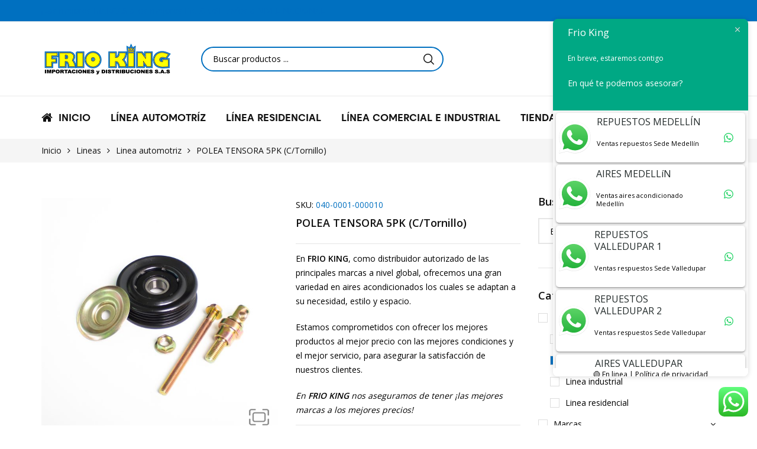

--- FILE ---
content_type: text/html; charset=UTF-8
request_url: https://friokingimportaciones.com/producto/polea-tensora-5pk-c-tornillo/
body_size: 41689
content:
<!DOCTYPE html>
<html class="no-js" lang="es">
<head>
    <meta charset="UTF-8"/>
    <meta name="viewport" content="width=device-width, initial-scale=1.0, maximum-scale=1.0,user-scalable=0"/>
    <link rel="profile" href="https://gmpg.org/xfn/11"/>

    				<script>document.documentElement.className = document.documentElement.className + ' yes-js js_active js'</script>
			<title>POLEA TENSORA 5PK (C/Tornillo) &#8211; Frio King</title>
<meta name='robots' content='max-image-preview:large' />
<link rel='dns-prefetch' href='//ajax.googleapis.com' />
<link rel='dns-prefetch' href='//fonts.googleapis.com' />
<link rel="alternate" type="application/rss+xml" title="Frio King &raquo; Feed" href="https://friokingimportaciones.com/feed/" />
<link rel="alternate" type="application/rss+xml" title="Frio King &raquo; Feed de los comentarios" href="https://friokingimportaciones.com/comments/feed/" />
<link rel="alternate" type="application/rss+xml" title="Frio King &raquo; Comentario POLEA TENSORA 5PK (C/Tornillo) del feed" href="https://friokingimportaciones.com/producto/polea-tensora-5pk-c-tornillo/feed/" />
<link rel="alternate" title="oEmbed (JSON)" type="application/json+oembed" href="https://friokingimportaciones.com/wp-json/oembed/1.0/embed?url=https%3A%2F%2Ffriokingimportaciones.com%2Fproducto%2Fpolea-tensora-5pk-c-tornillo%2F" />
<link rel="alternate" title="oEmbed (XML)" type="text/xml+oembed" href="https://friokingimportaciones.com/wp-json/oembed/1.0/embed?url=https%3A%2F%2Ffriokingimportaciones.com%2Fproducto%2Fpolea-tensora-5pk-c-tornillo%2F&#038;format=xml" />
<style id='wp-img-auto-sizes-contain-inline-css'>
img:is([sizes=auto i],[sizes^="auto," i]){contain-intrinsic-size:3000px 1500px}
/*# sourceURL=wp-img-auto-sizes-contain-inline-css */
</style>
<link rel='stylesheet' id='ht_ctc_main_css-css' href='https://friokingimportaciones.com/wp-content/plugins/click-to-chat-for-whatsapp/new/inc/assets/css/main.css?ver=4.20' media='all' />
<style id='wp-emoji-styles-inline-css'>

	img.wp-smiley, img.emoji {
		display: inline !important;
		border: none !important;
		box-shadow: none !important;
		height: 1em !important;
		width: 1em !important;
		margin: 0 0.07em !important;
		vertical-align: -0.1em !important;
		background: none !important;
		padding: 0 !important;
	}
/*# sourceURL=wp-emoji-styles-inline-css */
</style>
<style id='classic-theme-styles-inline-css'>
/*! This file is auto-generated */
.wp-block-button__link{color:#fff;background-color:#32373c;border-radius:9999px;box-shadow:none;text-decoration:none;padding:calc(.667em + 2px) calc(1.333em + 2px);font-size:1.125em}.wp-block-file__button{background:#32373c;color:#fff;text-decoration:none}
/*# sourceURL=/wp-includes/css/classic-themes.min.css */
</style>
<link rel='stylesheet' id='animate-css-css' href='https://friokingimportaciones.com/wp-content/plugins/ovic-addon-toolkit/assets/css/animate.min.css?ver=3.7.0' media='all' />
<link rel='stylesheet' id='growl-css' href='https://friokingimportaciones.com/wp-content/plugins/ovic-addon-toolkit/assets/3rd-party/growl/growl.min.css?ver=1.3.5' media='all' />
<link rel='stylesheet' id='ovic-core-css' href='https://friokingimportaciones.com/wp-content/plugins/ovic-addon-toolkit/assets/css/ovic-core.min.css?ver=2.6.2' media='all' />
<link rel='stylesheet' id='photoswipe-css' href='https://friokingimportaciones.com/wp-content/plugins/woocommerce/assets/css/photoswipe/photoswipe.min.css?ver=9.8.6' media='all' />
<link rel='stylesheet' id='photoswipe-default-skin-css' href='https://friokingimportaciones.com/wp-content/plugins/woocommerce/assets/css/photoswipe/default-skin/default-skin.min.css?ver=9.8.6' media='all' />
<style id='woocommerce-inline-inline-css'>
.woocommerce form .form-row .required { visibility: visible; }
/*# sourceURL=woocommerce-inline-inline-css */
</style>
<link rel='stylesheet' id='jquery-colorbox-css' href='https://friokingimportaciones.com/wp-content/plugins/yith-woocommerce-compare/assets/css/colorbox.css?ver=1.4.21' media='all' />
<link rel='stylesheet' id='brands-styles-css' href='https://friokingimportaciones.com/wp-content/plugins/woocommerce/assets/css/brands.css?ver=9.8.6' media='all' />
<link rel='stylesheet' id='dgwt-wcas-style-css' href='https://friokingimportaciones.com/wp-content/plugins/ajax-search-for-woocommerce/assets/css/style.min.css?ver=1.30.0' media='all' />
<link rel='stylesheet' id='rtwpvs-css' href='https://friokingimportaciones.com/wp-content/plugins/woo-product-variation-swatches/assets/css/rtwpvs.min.css?ver=1768618623' media='all' />
<style id='rtwpvs-inline-css'>
        
            .rtwpvs-term:not(.rtwpvs-radio-term) {
                width: 30px;
                height: 30px;
            }

            .rtwpvs-squared .rtwpvs-button-term {
                min-width: 30px;
            }

            .rtwpvs-button-term span {
                font-size: 16px;
            }

            
            
                        .rtwpvs.rtwpvs-attribute-behavior-blur .rtwpvs-term:not(.rtwpvs-radio-term).disabled::before,
            .rtwpvs.rtwpvs-attribute-behavior-blur .rtwpvs-term:not(.rtwpvs-radio-term).disabled::after,
            .rtwpvs.rtwpvs-attribute-behavior-blur .rtwpvs-term:not(.rtwpvs-radio-term).disabled:hover::before,
            .rtwpvs.rtwpvs-attribute-behavior-blur .rtwpvs-term:not(.rtwpvs-radio-term).disabled:hover::after {
                background: #ff0000 !important;
            }

                                    .rtwpvs.rtwpvs-attribute-behavior-blur .rtwpvs-term:not(.rtwpvs-radio-term).disabled img,
            .rtwpvs.rtwpvs-attribute-behavior-blur .rtwpvs-term:not(.rtwpvs-radio-term).disabled span,
            .rtwpvs.rtwpvs-attribute-behavior-blur .rtwpvs-term:not(.rtwpvs-radio-term).disabled:hover img,
            .rtwpvs.rtwpvs-attribute-behavior-blur .rtwpvs-term:not(.rtwpvs-radio-term).disabled:hover span {
                opacity: 0.3;
            }

                    
		
/*# sourceURL=rtwpvs-inline-css */
</style>
<link rel='stylesheet' id='rtwpvs-tooltip-css' href='https://friokingimportaciones.com/wp-content/plugins/woo-product-variation-swatches/assets/css/rtwpvs-tooltip.min.css?ver=1768618623' media='all' />
<link rel='stylesheet' id='font-awesome-css' href='https://friokingimportaciones.com/wp-content/plugins/elementor/assets/lib/font-awesome/css/font-awesome.min.css?ver=4.7.0' media='all' />
<style id='font-awesome-inline-css'>
[data-font="FontAwesome"]:before {font-family: 'FontAwesome' !important;content: attr(data-icon) !important;speak: none !important;font-weight: normal !important;font-variant: normal !important;text-transform: none !important;line-height: 1 !important;font-style: normal !important;-webkit-font-smoothing: antialiased !important;-moz-osx-font-smoothing: grayscale !important;}
/*# sourceURL=font-awesome-inline-css */
</style>
<link rel='stylesheet' id='ovic-google-web-fonts-_testing_theme-css' href='//fonts.googleapis.com/css?family=Barlow:600:latin-ext%7CLato:900:latin%7COld%20Standard%20TT&#038;display=swap' media='all' />
<link rel='stylesheet' id='ovic-google-web-fonts-_ovic_customize_options-css' href='//fonts.googleapis.com/css?family=Open%20Sans:n&#038;display=swap' media='all' />
<link rel='stylesheet' id='megamenu-frontend-css' href='https://friokingimportaciones.com/wp-content/plugins/ovic-addon-toolkit/includes/extends/megamenu/assets/css/megamenu.min.css?ver=6.9' media='all' />
<link rel='stylesheet' id='scrollbar-css' href='https://friokingimportaciones.com/wp-content/themes/armania/assets/vendor/scrollbar/scrollbar.min.css?ver=0.2.10' media='all' />
<link rel='stylesheet' id='chosen-css' href='https://friokingimportaciones.com/wp-content/themes/armania/assets/vendor/chosen/chosen.min.css?ver=1.8.7' media='all' />
<link rel='stylesheet' id='bootstrap-css' href='https://friokingimportaciones.com/wp-content/themes/armania/assets/css/bootstrap.min.css?ver=3.4.1' media='all' />
<link rel='stylesheet' id='slick-css' href='https://friokingimportaciones.com/wp-content/plugins/ovic-addon-toolkit/assets/3rd-party/slick/slick.min.css?ver=1.0.1' media='all' />
<link rel='stylesheet' id='main-icon-css' href='https://friokingimportaciones.com/wp-content/themes/armania/assets/vendor/main-icon/style.css?ver=1.0.0' media='all' />
<link rel='stylesheet' id='font-face-css' href='https://friokingimportaciones.com/wp-content/themes/armania/assets/css/font-face.min.css?ver=1.4.1' media='all' />
<link rel='stylesheet' id='armania-css' href='https://friokingimportaciones.com/wp-content/themes/armania/assets/css/style.css?ver=1.4.1' media='all' />
<style id='armania-inline-css'>
@media (min-width: 1440px){ body{ --main-container:1410px } .box-nav-vertical .vertical-menu > .menu-item > .megamenu{ max-width: 1200px !important; } .header.style-05_2 ~ .header-sticky .box-nav-vertical .vertical-menu > .menu-item > .megamenu, .header.style-05_2 .box-nav-vertical .vertical-menu > .menu-item > .megamenu{ max-width: 1170px !important; } .header.style-14 ~ .header-sticky .box-nav-vertical .vertical-menu > .menu-item > .megamenu, .header.style-14 .box-nav-vertical .vertical-menu > .menu-item > .megamenu{ max-width: 1137px !important; } }body{ --e-main-color: #111111; --e-main-color-2: #0070c0; --e-main-color-3: #ffee00; --e-main-text-color-2: #ffffff; }body{ --e-main-special: Caros; } body{ --e-font_caros: "Caros"; --e-font_caros_500: "Caros Medium"; --e-font_caros_700: "Caros Bold"; --e-font_caros_fw: 400; } .ovic-testmonials.style-05 .position, .product-item.style-30 .armania-countdown .text, .product-item.style-35 .price del, .product-item.style-26 .price del, .font-face-caros { font-family: "Caros"; font-weight: normal; } .ovic-tab.style-16 .tab-link, .ovic-tab.style-14 .tabs, .ovic-countdown.style-05 .subtitle, .ovic-countdown.style-05 .armania-countdown .text, .ovic-category.style-11 .count, .ovic-category.style-09 .link, .header.style-18 .block-userlink > a, .skin-digital .product-labels > *, .skin-furniture-02 .product-labels > * .product-item.style-30 .armania-countdown > *, .blog-item.style-15 .post-title, .ovic-newsletter.style-15 .title, .font-face-caros-medium { font-family: "Caros Medium"; font-weight: normal; } .ovic-testmonials.style-05 .name, .ovic-tab.style-16 .tab-title, .ovic-tab.style-14 .tab-title, .ovic-countdown.style-05, .ovic-category.style-11 .title, .header.style-18 .header-control .inner-control > * > a, .header.style-18 .box-header-nav .main-menu > .menu-item > a, .header.style-18 ~ .header-sticky .box-header-nav .main-menu > .menu-item > a, .header.style-08_2 ~ .header-sticky .box-header-nav .main-menu > .menu-item > a, .header.style-08_2 .box-header-nav .main-menu > .menu-item > a, .product-item.style-30 .add-to-cart a, .product-item.style-30 .single_add_to_cart_button, .product-item.style-30 .added_to_cart, .product-item.style-30 .price, .product-item.style-35 .price, .product-item.style-26 .price, .ovic-products.style-35 .button-products .button, .ovic-products.style-26 .button-products .button, .ovic-blog.style-15 .head .title, .ovic-newsletter.style-18 .submit-newsletter, .ovic-newsletter.style-18 .title, .ovic-newsletter.style-15 .submit-newsletter, .font-face-caros-bold { font-family: "Caros Bold"; font-weight: normal; } 
/*# sourceURL=armania-inline-css */
</style>
<link rel='stylesheet' id='armania_desktop_version-css' href='https://friokingimportaciones.com/wp-content/themes/armania/assets/css/style-desktop.css?ver=1.4.1' media='all' />
<link rel='stylesheet' id='armania-main-css' href='https://friokingimportaciones.com/wp-content/themes/armania/style.css?ver=1.4.1' media='all' />
<script type="text/template" id="tmpl-ovic-notice-popup">
    <# if ( data.img_url != '' ) { #>
    <figure>
        <img src="{{data.img_url}}" alt="{{data.title}}" class="growl-thumb"/>
    </figure>
    <# } #>
    <p class="growl-content">
        <# if ( data.title != '' ) { #>
        <span>{{data.title}}</span>
        <# } #>
        {{{data.content}}}
    </p>
</script>
<script type="text/template" id="tmpl-variation-template">
	<div class="woocommerce-variation-description">{{{ data.variation.variation_description }}}</div>
	<div class="woocommerce-variation-price">{{{ data.variation.price_html }}}</div>
	<div class="woocommerce-variation-availability">{{{ data.variation.availability_html }}}</div>
</script>
<script type="text/template" id="tmpl-unavailable-variation-template">
	<p role="alert">Lo siento, este producto no está disponible. Por favor, elige otra combinación.</p>
</script>
<script src="https://friokingimportaciones.com/wp-includes/js/jquery/jquery.min.js?ver=3.7.1" id="jquery-core-js"></script>
<script src="https://friokingimportaciones.com/wp-includes/js/jquery/jquery-migrate.min.js?ver=3.4.1" id="jquery-migrate-js"></script>
<script src="https://friokingimportaciones.com/wp-includes/js/underscore.min.js?ver=1.13.7" id="underscore-js"></script>
<script id="wp-util-js-extra">
var _wpUtilSettings = {"ajax":{"url":"/wp-admin/admin-ajax.php"}};
//# sourceURL=wp-util-js-extra
</script>
<script src="https://friokingimportaciones.com/wp-includes/js/wp-util.min.js?ver=6.9" id="wp-util-js"></script>
<script src="https://friokingimportaciones.com/wp-content/plugins/woocommerce/assets/js/jquery-blockui/jquery.blockUI.min.js?ver=2.7.0-wc.9.8.6" id="jquery-blockui-js" defer data-wp-strategy="defer"></script>
<script id="wc-add-to-cart-js-extra">
var wc_add_to_cart_params = {"ajax_url":"/wp-admin/admin-ajax.php","wc_ajax_url":"/?wc-ajax=%%endpoint%%","i18n_view_cart":"Ver carrito","cart_url":"https://friokingimportaciones.com/cart/","is_cart":"","cart_redirect_after_add":"no"};
//# sourceURL=wc-add-to-cart-js-extra
</script>
<script src="https://friokingimportaciones.com/wp-content/plugins/woocommerce/assets/js/frontend/add-to-cart.min.js?ver=9.8.6" id="wc-add-to-cart-js" defer data-wp-strategy="defer"></script>
<script src="https://friokingimportaciones.com/wp-content/plugins/woocommerce/assets/js/zoom/jquery.zoom.min.js?ver=1.7.21-wc.9.8.6" id="zoom-js" defer data-wp-strategy="defer"></script>
<script src="https://friokingimportaciones.com/wp-content/plugins/woocommerce/assets/js/flexslider/jquery.flexslider.min.js?ver=2.7.2-wc.9.8.6" id="flexslider-js" defer data-wp-strategy="defer"></script>
<script src="https://friokingimportaciones.com/wp-content/plugins/woocommerce/assets/js/photoswipe/photoswipe.min.js?ver=4.1.1-wc.9.8.6" id="photoswipe-js" defer data-wp-strategy="defer"></script>
<script src="https://friokingimportaciones.com/wp-content/plugins/woocommerce/assets/js/photoswipe/photoswipe-ui-default.min.js?ver=4.1.1-wc.9.8.6" id="photoswipe-ui-default-js" defer data-wp-strategy="defer"></script>
<script id="wc-single-product-js-extra">
var wc_single_product_params = {"i18n_required_rating_text":"Por favor elige una puntuaci\u00f3n","i18n_rating_options":["1 de 5 estrellas","2 de 5 estrellas","3 de 5 estrellas","4 de 5 estrellas","5 de 5 estrellas"],"i18n_product_gallery_trigger_text":"Ver galer\u00eda de im\u00e1genes a pantalla completa","review_rating_required":"yes","flexslider":{"rtl":false,"animation":"slide","smoothHeight":true,"directionNav":false,"controlNav":"thumbnails","slideshow":false,"animationSpeed":500,"animationLoop":false,"allowOneSlide":false},"zoom_enabled":"1","zoom_options":[],"photoswipe_enabled":"1","photoswipe_options":{"shareEl":false,"closeOnScroll":false,"history":false,"hideAnimationDuration":0,"showAnimationDuration":0},"flexslider_enabled":"1"};
//# sourceURL=wc-single-product-js-extra
</script>
<script src="https://friokingimportaciones.com/wp-content/plugins/woocommerce/assets/js/frontend/single-product.min.js?ver=9.8.6" id="wc-single-product-js" defer data-wp-strategy="defer"></script>
<script src="https://friokingimportaciones.com/wp-content/plugins/woocommerce/assets/js/js-cookie/js.cookie.min.js?ver=2.1.4-wc.9.8.6" id="js-cookie-js" defer data-wp-strategy="defer"></script>
<script id="woocommerce-js-extra">
var woocommerce_params = {"ajax_url":"/wp-admin/admin-ajax.php","wc_ajax_url":"/?wc-ajax=%%endpoint%%","i18n_password_show":"Mostrar contrase\u00f1a","i18n_password_hide":"Ocultar contrase\u00f1a"};
//# sourceURL=woocommerce-js-extra
</script>
<script src="https://friokingimportaciones.com/wp-content/plugins/woocommerce/assets/js/frontend/woocommerce.min.js?ver=9.8.6" id="woocommerce-js" defer data-wp-strategy="defer"></script>
<script id="wc-add-to-cart-variation-js-extra">
var wc_add_to_cart_variation_params = {"wc_ajax_url":"/?wc-ajax=%%endpoint%%","i18n_no_matching_variations_text":"Lo siento, no hay productos que igualen tu selecci\u00f3n. Por favor, escoge una combinaci\u00f3n diferente.","i18n_make_a_selection_text":"Elige las opciones del producto antes de a\u00f1adir este producto a tu carrito.","i18n_unavailable_text":"Lo siento, este producto no est\u00e1 disponible. Por favor, elige otra combinaci\u00f3n.","i18n_reset_alert_text":"Se ha restablecido tu selecci\u00f3n. Por favor, elige alguna opci\u00f3n del producto antes de poder a\u00f1adir este producto a tu carrito.","ajax_url":"/wp-admin/admin-ajax.php","i18n_view_cart":"View cart","i18n_add_to_cart":"Add to cart","i18n_select_options":"Select options","cart_url":"https://friokingimportaciones.com/cart/","is_cart":"","cart_redirect_after_add":"no","enable_ajax_add_to_cart":"yes"};
//# sourceURL=wc-add-to-cart-variation-js-extra
</script>
<script src="https://friokingimportaciones.com/wp-content/plugins/woocommerce/assets/js/frontend/add-to-cart-variation.min.js?ver=9.8.6" id="wc-add-to-cart-variation-js" defer data-wp-strategy="defer"></script>
<script id="ovic-google-web-fonts-js-extra">
var WebFontConfig = {"google":{"families":["Barlow:600:latin-ext","Lato:900:latin","Old Standard TT"]}};
//# sourceURL=ovic-google-web-fonts-js-extra
</script>
<script src="//ajax.googleapis.com/ajax/libs/webfont/1.6.26/webfont.js?ver=1.6.26" id="ovic-google-web-fonts-js"></script>
<link rel="https://api.w.org/" href="https://friokingimportaciones.com/wp-json/" /><link rel="alternate" title="JSON" type="application/json" href="https://friokingimportaciones.com/wp-json/wp/v2/product/588" /><link rel="EditURI" type="application/rsd+xml" title="RSD" href="https://friokingimportaciones.com/xmlrpc.php?rsd" />
<meta name="generator" content="WordPress 6.9" />
<meta name="generator" content="WooCommerce 9.8.6" />
<link rel="canonical" href="https://friokingimportaciones.com/producto/polea-tensora-5pk-c-tornillo/" />
<link rel='shortlink' href='https://friokingimportaciones.com/?p=588' />
		<style>
			.dgwt-wcas-ico-magnifier,.dgwt-wcas-ico-magnifier-handler{max-width:20px}.dgwt-wcas-search-wrapp{max-width:600px}		</style>
			<noscript><style>.woocommerce-product-gallery{ opacity: 1 !important; }</style></noscript>
	<meta name="generator" content="Elementor 3.22.3; features: e_optimized_assets_loading, e_optimized_css_loading, e_font_icon_svg, additional_custom_breakpoints, e_lazyload; settings: css_print_method-external, google_font-enabled, font_display-swap">
			<style>
				.e-con.e-parent:nth-of-type(n+4):not(.e-lazyloaded):not(.e-no-lazyload),
				.e-con.e-parent:nth-of-type(n+4):not(.e-lazyloaded):not(.e-no-lazyload) * {
					background-image: none !important;
				}
				@media screen and (max-height: 1024px) {
					.e-con.e-parent:nth-of-type(n+3):not(.e-lazyloaded):not(.e-no-lazyload),
					.e-con.e-parent:nth-of-type(n+3):not(.e-lazyloaded):not(.e-no-lazyload) * {
						background-image: none !important;
					}
				}
				@media screen and (max-height: 640px) {
					.e-con.e-parent:nth-of-type(n+2):not(.e-lazyloaded):not(.e-no-lazyload),
					.e-con.e-parent:nth-of-type(n+2):not(.e-lazyloaded):not(.e-no-lazyload) * {
						background-image: none !important;
					}
				}
			</style>
			<meta name="generator" content="Powered by Slider Revolution 6.7.1 - responsive, Mobile-Friendly Slider Plugin for WordPress with comfortable drag and drop interface." />
<link rel="preconnect" href="https://fonts.googleapis.com"><link rel="preconnect" href="https://fonts.gstatic.com" crossorigin><link href="https://fonts.googleapis.com/css2?family=Open+Sans:wght@300;400;600;700&family=Spartan:wght@300;400;600;700&family=Poppins:wght@300;400;500;600;700&family=Manrope:wght@300;400;500;600;700&family=Work+Sans:wght@300;400;500;600;700&family=Oswald:wght@300;400;500;600;700&family=Dancing+Script:wght@400;500;600;700&display=swap" rel="stylesheet"><link rel="icon" href="https://friokingimportaciones.com/wp-content/uploads/2024/06/cropped-Diseno-sin-titulo-13-32x32.png" sizes="32x32" />
<link rel="icon" href="https://friokingimportaciones.com/wp-content/uploads/2024/06/cropped-Diseno-sin-titulo-13-192x192.png" sizes="192x192" />
<link rel="apple-touch-icon" href="https://friokingimportaciones.com/wp-content/uploads/2024/06/cropped-Diseno-sin-titulo-13-180x180.png" />
<meta name="msapplication-TileImage" content="https://friokingimportaciones.com/wp-content/uploads/2024/06/cropped-Diseno-sin-titulo-13-270x270.png" />
<script>function setREVStartSize(e){
			//window.requestAnimationFrame(function() {
				window.RSIW = window.RSIW===undefined ? window.innerWidth : window.RSIW;
				window.RSIH = window.RSIH===undefined ? window.innerHeight : window.RSIH;
				try {
					var pw = document.getElementById(e.c).parentNode.offsetWidth,
						newh;
					pw = pw===0 || isNaN(pw) || (e.l=="fullwidth" || e.layout=="fullwidth") ? window.RSIW : pw;
					e.tabw = e.tabw===undefined ? 0 : parseInt(e.tabw);
					e.thumbw = e.thumbw===undefined ? 0 : parseInt(e.thumbw);
					e.tabh = e.tabh===undefined ? 0 : parseInt(e.tabh);
					e.thumbh = e.thumbh===undefined ? 0 : parseInt(e.thumbh);
					e.tabhide = e.tabhide===undefined ? 0 : parseInt(e.tabhide);
					e.thumbhide = e.thumbhide===undefined ? 0 : parseInt(e.thumbhide);
					e.mh = e.mh===undefined || e.mh=="" || e.mh==="auto" ? 0 : parseInt(e.mh,0);
					if(e.layout==="fullscreen" || e.l==="fullscreen")
						newh = Math.max(e.mh,window.RSIH);
					else{
						e.gw = Array.isArray(e.gw) ? e.gw : [e.gw];
						for (var i in e.rl) if (e.gw[i]===undefined || e.gw[i]===0) e.gw[i] = e.gw[i-1];
						e.gh = e.el===undefined || e.el==="" || (Array.isArray(e.el) && e.el.length==0)? e.gh : e.el;
						e.gh = Array.isArray(e.gh) ? e.gh : [e.gh];
						for (var i in e.rl) if (e.gh[i]===undefined || e.gh[i]===0) e.gh[i] = e.gh[i-1];
											
						var nl = new Array(e.rl.length),
							ix = 0,
							sl;
						e.tabw = e.tabhide>=pw ? 0 : e.tabw;
						e.thumbw = e.thumbhide>=pw ? 0 : e.thumbw;
						e.tabh = e.tabhide>=pw ? 0 : e.tabh;
						e.thumbh = e.thumbhide>=pw ? 0 : e.thumbh;
						for (var i in e.rl) nl[i] = e.rl[i]<window.RSIW ? 0 : e.rl[i];
						sl = nl[0];
						for (var i in nl) if (sl>nl[i] && nl[i]>0) { sl = nl[i]; ix=i;}
						var m = pw>(e.gw[ix]+e.tabw+e.thumbw) ? 1 : (pw-(e.tabw+e.thumbw)) / (e.gw[ix]);
						newh =  (e.gh[ix] * m) + (e.tabh + e.thumbh);
					}
					var el = document.getElementById(e.c);
					if (el!==null && el) el.style.height = newh+"px";
					el = document.getElementById(e.c+"_wrapper");
					if (el!==null && el) {
						el.style.height = newh+"px";
						el.style.display = "block";
					}
				} catch(e){
					console.log("Failure at Presize of Slider:" + e)
				}
			//});
		  };</script>
<style type="text/css">.ovic-menu-clone-wrap .head-menu-mobile{background-position:center center;background-repeat:no-repeat;background-attachment:scroll;background-size:cover;}body{font-family:"Open Sans";color:#000000;font-weight:normal;}</style>		<style id="wp-custom-css">
			.header.style-18 .header-top {
	background-color: #0070c0;
}

		</style>
		<link rel='stylesheet' id='wc-blocks-style-css' href='https://friokingimportaciones.com/wp-content/plugins/woocommerce/assets/client/blocks/wc-blocks.css?ver=wc-9.8.6' media='all' />
<link rel='stylesheet' id='jquery-selectBox-css' href='https://friokingimportaciones.com/wp-content/plugins/yith-woocommerce-wishlist/assets/css/jquery.selectBox.css?ver=1.2.0' media='all' />
<link rel='stylesheet' id='woocommerce_prettyPhoto_css-css' href='//friokingimportaciones.com/wp-content/plugins/woocommerce/assets/css/prettyPhoto.css?ver=3.1.6' media='all' />
<link rel='stylesheet' id='yith-wcwl-main-css' href='https://friokingimportaciones.com/wp-content/plugins/yith-woocommerce-wishlist/assets/css/style.css?ver=4.5.0' media='all' />
<style id='yith-wcwl-main-inline-css'>
 :root { --rounded-corners-radius: 16px; --add-to-cart-rounded-corners-radius: 16px; --color-headers-background: #F4F4F4; --feedback-duration: 3s } 
 :root { --rounded-corners-radius: 16px; --add-to-cart-rounded-corners-radius: 16px; --color-headers-background: #F4F4F4; --feedback-duration: 3s } 
 :root { --rounded-corners-radius: 16px; --add-to-cart-rounded-corners-radius: 16px; --color-headers-background: #F4F4F4; --feedback-duration: 3s } 
 :root { --rounded-corners-radius: 16px; --add-to-cart-rounded-corners-radius: 16px; --color-headers-background: #F4F4F4; --feedback-duration: 3s } 
 :root { --rounded-corners-radius: 16px; --add-to-cart-rounded-corners-radius: 16px; --color-headers-background: #F4F4F4; --feedback-duration: 3s } 
 :root { --rounded-corners-radius: 16px; --add-to-cart-rounded-corners-radius: 16px; --color-headers-background: #F4F4F4; --feedback-duration: 3s } 
 :root { --rounded-corners-radius: 16px; --add-to-cart-rounded-corners-radius: 16px; --color-headers-background: #F4F4F4; --feedback-duration: 3s } 
 :root { --rounded-corners-radius: 16px; --add-to-cart-rounded-corners-radius: 16px; --color-headers-background: #F4F4F4; --feedback-duration: 3s } 
 :root { --rounded-corners-radius: 16px; --add-to-cart-rounded-corners-radius: 16px; --color-headers-background: #F4F4F4; --feedback-duration: 3s } 
 :root { --rounded-corners-radius: 16px; --add-to-cart-rounded-corners-radius: 16px; --color-headers-background: #F4F4F4; --feedback-duration: 3s } 
 :root { --rounded-corners-radius: 16px; --add-to-cart-rounded-corners-radius: 16px; --color-headers-background: #F4F4F4; --feedback-duration: 3s } 
 :root { --rounded-corners-radius: 16px; --add-to-cart-rounded-corners-radius: 16px; --color-headers-background: #F4F4F4; --feedback-duration: 3s } 
 :root { --rounded-corners-radius: 16px; --add-to-cart-rounded-corners-radius: 16px; --color-headers-background: #F4F4F4; --feedback-duration: 3s } 
 :root { --rounded-corners-radius: 16px; --add-to-cart-rounded-corners-radius: 16px; --color-headers-background: #F4F4F4; --feedback-duration: 3s } 
/*# sourceURL=yith-wcwl-main-inline-css */
</style>
<style id='global-styles-inline-css'>
:root{--wp--preset--aspect-ratio--square: 1;--wp--preset--aspect-ratio--4-3: 4/3;--wp--preset--aspect-ratio--3-4: 3/4;--wp--preset--aspect-ratio--3-2: 3/2;--wp--preset--aspect-ratio--2-3: 2/3;--wp--preset--aspect-ratio--16-9: 16/9;--wp--preset--aspect-ratio--9-16: 9/16;--wp--preset--color--black: #000000;--wp--preset--color--cyan-bluish-gray: #abb8c3;--wp--preset--color--white: #ffffff;--wp--preset--color--pale-pink: #f78da7;--wp--preset--color--vivid-red: #cf2e2e;--wp--preset--color--luminous-vivid-orange: #ff6900;--wp--preset--color--luminous-vivid-amber: #fcb900;--wp--preset--color--light-green-cyan: #7bdcb5;--wp--preset--color--vivid-green-cyan: #00d084;--wp--preset--color--pale-cyan-blue: #8ed1fc;--wp--preset--color--vivid-cyan-blue: #0693e3;--wp--preset--color--vivid-purple: #9b51e0;--wp--preset--gradient--vivid-cyan-blue-to-vivid-purple: linear-gradient(135deg,rgb(6,147,227) 0%,rgb(155,81,224) 100%);--wp--preset--gradient--light-green-cyan-to-vivid-green-cyan: linear-gradient(135deg,rgb(122,220,180) 0%,rgb(0,208,130) 100%);--wp--preset--gradient--luminous-vivid-amber-to-luminous-vivid-orange: linear-gradient(135deg,rgb(252,185,0) 0%,rgb(255,105,0) 100%);--wp--preset--gradient--luminous-vivid-orange-to-vivid-red: linear-gradient(135deg,rgb(255,105,0) 0%,rgb(207,46,46) 100%);--wp--preset--gradient--very-light-gray-to-cyan-bluish-gray: linear-gradient(135deg,rgb(238,238,238) 0%,rgb(169,184,195) 100%);--wp--preset--gradient--cool-to-warm-spectrum: linear-gradient(135deg,rgb(74,234,220) 0%,rgb(151,120,209) 20%,rgb(207,42,186) 40%,rgb(238,44,130) 60%,rgb(251,105,98) 80%,rgb(254,248,76) 100%);--wp--preset--gradient--blush-light-purple: linear-gradient(135deg,rgb(255,206,236) 0%,rgb(152,150,240) 100%);--wp--preset--gradient--blush-bordeaux: linear-gradient(135deg,rgb(254,205,165) 0%,rgb(254,45,45) 50%,rgb(107,0,62) 100%);--wp--preset--gradient--luminous-dusk: linear-gradient(135deg,rgb(255,203,112) 0%,rgb(199,81,192) 50%,rgb(65,88,208) 100%);--wp--preset--gradient--pale-ocean: linear-gradient(135deg,rgb(255,245,203) 0%,rgb(182,227,212) 50%,rgb(51,167,181) 100%);--wp--preset--gradient--electric-grass: linear-gradient(135deg,rgb(202,248,128) 0%,rgb(113,206,126) 100%);--wp--preset--gradient--midnight: linear-gradient(135deg,rgb(2,3,129) 0%,rgb(40,116,252) 100%);--wp--preset--font-size--small: 13px;--wp--preset--font-size--medium: 20px;--wp--preset--font-size--large: 36px;--wp--preset--font-size--x-large: 42px;--wp--preset--spacing--20: 0.44rem;--wp--preset--spacing--30: 0.67rem;--wp--preset--spacing--40: 1rem;--wp--preset--spacing--50: 1.5rem;--wp--preset--spacing--60: 2.25rem;--wp--preset--spacing--70: 3.38rem;--wp--preset--spacing--80: 5.06rem;--wp--preset--shadow--natural: 6px 6px 9px rgba(0, 0, 0, 0.2);--wp--preset--shadow--deep: 12px 12px 50px rgba(0, 0, 0, 0.4);--wp--preset--shadow--sharp: 6px 6px 0px rgba(0, 0, 0, 0.2);--wp--preset--shadow--outlined: 6px 6px 0px -3px rgb(255, 255, 255), 6px 6px rgb(0, 0, 0);--wp--preset--shadow--crisp: 6px 6px 0px rgb(0, 0, 0);}:where(.is-layout-flex){gap: 0.5em;}:where(.is-layout-grid){gap: 0.5em;}body .is-layout-flex{display: flex;}.is-layout-flex{flex-wrap: wrap;align-items: center;}.is-layout-flex > :is(*, div){margin: 0;}body .is-layout-grid{display: grid;}.is-layout-grid > :is(*, div){margin: 0;}:where(.wp-block-columns.is-layout-flex){gap: 2em;}:where(.wp-block-columns.is-layout-grid){gap: 2em;}:where(.wp-block-post-template.is-layout-flex){gap: 1.25em;}:where(.wp-block-post-template.is-layout-grid){gap: 1.25em;}.has-black-color{color: var(--wp--preset--color--black) !important;}.has-cyan-bluish-gray-color{color: var(--wp--preset--color--cyan-bluish-gray) !important;}.has-white-color{color: var(--wp--preset--color--white) !important;}.has-pale-pink-color{color: var(--wp--preset--color--pale-pink) !important;}.has-vivid-red-color{color: var(--wp--preset--color--vivid-red) !important;}.has-luminous-vivid-orange-color{color: var(--wp--preset--color--luminous-vivid-orange) !important;}.has-luminous-vivid-amber-color{color: var(--wp--preset--color--luminous-vivid-amber) !important;}.has-light-green-cyan-color{color: var(--wp--preset--color--light-green-cyan) !important;}.has-vivid-green-cyan-color{color: var(--wp--preset--color--vivid-green-cyan) !important;}.has-pale-cyan-blue-color{color: var(--wp--preset--color--pale-cyan-blue) !important;}.has-vivid-cyan-blue-color{color: var(--wp--preset--color--vivid-cyan-blue) !important;}.has-vivid-purple-color{color: var(--wp--preset--color--vivid-purple) !important;}.has-black-background-color{background-color: var(--wp--preset--color--black) !important;}.has-cyan-bluish-gray-background-color{background-color: var(--wp--preset--color--cyan-bluish-gray) !important;}.has-white-background-color{background-color: var(--wp--preset--color--white) !important;}.has-pale-pink-background-color{background-color: var(--wp--preset--color--pale-pink) !important;}.has-vivid-red-background-color{background-color: var(--wp--preset--color--vivid-red) !important;}.has-luminous-vivid-orange-background-color{background-color: var(--wp--preset--color--luminous-vivid-orange) !important;}.has-luminous-vivid-amber-background-color{background-color: var(--wp--preset--color--luminous-vivid-amber) !important;}.has-light-green-cyan-background-color{background-color: var(--wp--preset--color--light-green-cyan) !important;}.has-vivid-green-cyan-background-color{background-color: var(--wp--preset--color--vivid-green-cyan) !important;}.has-pale-cyan-blue-background-color{background-color: var(--wp--preset--color--pale-cyan-blue) !important;}.has-vivid-cyan-blue-background-color{background-color: var(--wp--preset--color--vivid-cyan-blue) !important;}.has-vivid-purple-background-color{background-color: var(--wp--preset--color--vivid-purple) !important;}.has-black-border-color{border-color: var(--wp--preset--color--black) !important;}.has-cyan-bluish-gray-border-color{border-color: var(--wp--preset--color--cyan-bluish-gray) !important;}.has-white-border-color{border-color: var(--wp--preset--color--white) !important;}.has-pale-pink-border-color{border-color: var(--wp--preset--color--pale-pink) !important;}.has-vivid-red-border-color{border-color: var(--wp--preset--color--vivid-red) !important;}.has-luminous-vivid-orange-border-color{border-color: var(--wp--preset--color--luminous-vivid-orange) !important;}.has-luminous-vivid-amber-border-color{border-color: var(--wp--preset--color--luminous-vivid-amber) !important;}.has-light-green-cyan-border-color{border-color: var(--wp--preset--color--light-green-cyan) !important;}.has-vivid-green-cyan-border-color{border-color: var(--wp--preset--color--vivid-green-cyan) !important;}.has-pale-cyan-blue-border-color{border-color: var(--wp--preset--color--pale-cyan-blue) !important;}.has-vivid-cyan-blue-border-color{border-color: var(--wp--preset--color--vivid-cyan-blue) !important;}.has-vivid-purple-border-color{border-color: var(--wp--preset--color--vivid-purple) !important;}.has-vivid-cyan-blue-to-vivid-purple-gradient-background{background: var(--wp--preset--gradient--vivid-cyan-blue-to-vivid-purple) !important;}.has-light-green-cyan-to-vivid-green-cyan-gradient-background{background: var(--wp--preset--gradient--light-green-cyan-to-vivid-green-cyan) !important;}.has-luminous-vivid-amber-to-luminous-vivid-orange-gradient-background{background: var(--wp--preset--gradient--luminous-vivid-amber-to-luminous-vivid-orange) !important;}.has-luminous-vivid-orange-to-vivid-red-gradient-background{background: var(--wp--preset--gradient--luminous-vivid-orange-to-vivid-red) !important;}.has-very-light-gray-to-cyan-bluish-gray-gradient-background{background: var(--wp--preset--gradient--very-light-gray-to-cyan-bluish-gray) !important;}.has-cool-to-warm-spectrum-gradient-background{background: var(--wp--preset--gradient--cool-to-warm-spectrum) !important;}.has-blush-light-purple-gradient-background{background: var(--wp--preset--gradient--blush-light-purple) !important;}.has-blush-bordeaux-gradient-background{background: var(--wp--preset--gradient--blush-bordeaux) !important;}.has-luminous-dusk-gradient-background{background: var(--wp--preset--gradient--luminous-dusk) !important;}.has-pale-ocean-gradient-background{background: var(--wp--preset--gradient--pale-ocean) !important;}.has-electric-grass-gradient-background{background: var(--wp--preset--gradient--electric-grass) !important;}.has-midnight-gradient-background{background: var(--wp--preset--gradient--midnight) !important;}.has-small-font-size{font-size: var(--wp--preset--font-size--small) !important;}.has-medium-font-size{font-size: var(--wp--preset--font-size--medium) !important;}.has-large-font-size{font-size: var(--wp--preset--font-size--large) !important;}.has-x-large-font-size{font-size: var(--wp--preset--font-size--x-large) !important;}
/*# sourceURL=global-styles-inline-css */
</style>
<link rel='stylesheet' id='elementor-frontend-css' href='https://friokingimportaciones.com/wp-content/plugins/elementor/assets/css/frontend-lite.min.css?ver=3.22.3' media='all' />
<link rel='stylesheet' id='elementor-post-2076-css' href='https://friokingimportaciones.com/wp-content/uploads/elementor/css/post-2076.css?ver=1720033056' media='all' />
<link rel='stylesheet' id='elementor-post-2077-css' href='https://friokingimportaciones.com/wp-content/uploads/elementor/css/post-2077.css?ver=1720033056' media='all' />
<link rel='stylesheet' id='elementor-post-2405-css' href='https://friokingimportaciones.com/wp-content/uploads/elementor/css/post-2405.css?ver=1720033056' media='all' />
<link rel='stylesheet' id='elementor-post-2695-css' href='https://friokingimportaciones.com/wp-content/uploads/elementor/css/post-2695.css?ver=1745984932' media='all' />
<link rel='stylesheet' id='swiper-css' href='https://friokingimportaciones.com/wp-content/plugins/elementor/assets/lib/swiper/v8/css/swiper.min.css?ver=8.4.5' media='all' />
<link rel='stylesheet' id='elementor-post-1471-css' href='https://friokingimportaciones.com/wp-content/uploads/elementor/css/post-1471.css?ver=1720033054' media='all' />
<link rel='stylesheet' id='ovic-elementor-css' href='https://friokingimportaciones.com/wp-content/plugins/ovic-addon-toolkit/assets/css/elementor.min.css?ver=2.6.2' media='' />
<link rel='stylesheet' id='ovic-elementor-grid-css' href='https://friokingimportaciones.com/wp-content/plugins/ovic-addon-toolkit/assets/css/elementor-grid.min.css?ver=2.6.2' media='' />
<link rel='stylesheet' id='elementor-pro-css' href='https://friokingimportaciones.com/wp-content/plugins/elementor-pro/assets/css/frontend-lite.min.css?ver=3.22.0' media='all' />
<link rel='stylesheet' id='elementor-global-css' href='https://friokingimportaciones.com/wp-content/uploads/elementor/css/global.css?ver=1720033055' media='all' />
<link rel='stylesheet' id='google-fonts-1-css' href='https://fonts.googleapis.com/css?family=Catamaran%3A100%2C100italic%2C200%2C200italic%2C300%2C300italic%2C400%2C400italic%2C500%2C500italic%2C600%2C600italic%2C700%2C700italic%2C800%2C800italic%2C900%2C900italic%7CRoboto%3A100%2C100italic%2C200%2C200italic%2C300%2C300italic%2C400%2C400italic%2C500%2C500italic%2C600%2C600italic%2C700%2C700italic%2C800%2C800italic%2C900%2C900italic%7CRoboto+Slab%3A100%2C100italic%2C200%2C200italic%2C300%2C300italic%2C400%2C400italic%2C500%2C500italic%2C600%2C600italic%2C700%2C700italic%2C800%2C800italic%2C900%2C900italic&#038;display=swap&#038;ver=6.9' media='all' />
<link rel='stylesheet' id='rs-plugin-settings-css' href='//friokingimportaciones.com/wp-content/plugins/revslider/sr6/assets/css/rs6.css?ver=6.7.1' media='all' />
<style id='rs-plugin-settings-inline-css'>
#rs-demo-id {}
/*# sourceURL=rs-plugin-settings-inline-css */
</style>
</head>

<body class="wp-singular product-template-default single single-product postid-588 wp-custom-logo wp-embed-responsive wp-theme-armania theme-armania woocommerce woocommerce-page woocommerce-no-js eio-default rtwpvs rtwpvs-rounded rtwpvs-attribute-behavior-blur rtwpvs-archive-align-left rtwpvs-tooltip skin-digital  armania-v1.4.1 elementor-default elementor-kit-1471">

<a href="#" class="overlay-body"></a>

<!-- #page -->
<div id="page" class="site">

    <header id="header" class="header style-18">
            <div class="header-top">
            <div class="container">
                    <div class="header-message">
        <p>
            <span class="highlight">¡Las mejores MARCAS a los mejores PRECIOS! Envíos a NIVEL NACIONAL</span>        </p>
    </div>
            </div>
        </div>
        <div class="header-mid">
        <div class="container">
            <div class="header-inner">
                <div class="logo"><a href="https://friokingimportaciones.com/"><figure><img alt="Frio King" src="https://friokingimportaciones.com/wp-content/uploads/2024/06/fk_logo.png" class="_rw" /></figure></a></div>                <div class="block-search sub-menu">
    <div class="dgwt-wcas-search-wrapp dgwt-wcas-has-submit js-dgwt-wcas-mobile-overlay-enabled">
        <form class="search-form dgwt-wcas-search-form" role="search" method="get"
              action="https://friokingimportaciones.com/">

            
                        <div class="dgwt-wcas-sf-wrapp">
                <label class="screen-reader-text">
                    Búsqueda de productos                </label>
                                                                                    <input type="hidden" name="dgwt_wcas" value="1"/>
                                                                <input type="hidden" name="post_type" value="product"/>
                                <div class="search-input">
                    <input id="dgwt-wcas-search-input-1274"
                           type="search"
                           class="input-text dgwt-wcas-search-input"
                           name="s"
                           value=""
                           placeholder="Buscar productos ..."
                           autocomplete="off"
                           data-custom-params=""
                    />
                    <span class="input-focus"></span>
                    <div class="dgwt-wcas-preloader"></div>
                </div>
                <button type="submit" class="btn-submit dgwt-wcas-search-submit">
                    Buscar                </button>
            </div>

                    </form>
    </div>
</div>
                <div>
                                    </div>
                <div>
                    <div class="block-userlink armania-dropdown">
            <a class="woo-user-link"
           href="https://friokingimportaciones.com/my-account/">
            <span class="icon">
                <span class="main-icon-user"></span>
            </span>
            <span class="text">Registro <br> o Acceder</span>
        </a>
    </div>                </div>
            </div>
        </div>
    </div>
    <div class="header-bot">
        <div class="container">
            <div class="header-inner megamenu-wrap">
                <div class="box-header-nav">
                    <div class="ovic-menu-wapper horizontal"><ul id="menu-primary-menu-digital" class="armania-nav main-menu horizontal-menu ovic-menu"><li id="menu-item-14376" class="menu-item menu-item-type-post_type menu-item-object-page menu-item-home menu-item-14376 menu-item-icon-font"><a href="https://friokingimportaciones.com/" data-megamenu="9997"><span class="icon icon-font fa fa-home"></span>Inicio</a></li>
<li id="menu-item-13999" class="menu-item menu-item-type-custom menu-item-object-custom menu-item-13999 menu-item-has-mega-menu menu-item-has-children item-megamenu"><a href="#" class="disable-link" data-megamenu="2076">Línea Automotríz</a><div class="sub-menu megamenu"  data-responsive=".megamenu-wrap"  style="width:990px;" >		<div data-elementor-type="wp-post" data-elementor-id="2076" class="elementor elementor-2076" data-elementor-post-type="ovic_menu">
				<div class="elementor-element elementor-element-f86af0e e-con-full e-flex none e-con e-parent" data-id="f86af0e" data-element_type="container">
		<div class="elementor-element elementor-element-89a5ffa e-con-full e-flex none e-con e-child" data-id="89a5ffa" data-element_type="container">
				<div class="elementor-element elementor-element-af999db none elementor-widget elementor-widget-ovic_menu" data-id="af999db" data-element_type="widget" data-widget_type="ovic_menu.default">
				<div class="elementor-widget-container">
			        <div class="ovic-custommenu wpb_content_element vc_wp_custommenu style-05">
			<div class="widget widget_nav_menu"><h2 class="widget-title">Compresores</h2><div class="ovic-menu-wapper horizontal"><ul id="menu-linea-automotriz-compresores" class="menu ovic-menu"><li id="menu-item-14329" class="menu-item menu-item-type-custom menu-item-object-custom menu-item-14329"><a href="http://friokingimportaciones.com/tienda/?product_cat=linea-automotriz+compresores+chevrolet" data-megamenu="0">Chevrolet</a></li>
<li id="menu-item-14330" class="menu-item menu-item-type-custom menu-item-object-custom menu-item-14330"><a href="https://friokingimportaciones.com/tienda/?product_cat=linea-automotriz+compresores+hyundai" data-megamenu="0">Hyundai</a></li>
<li id="menu-item-14331" class="menu-item menu-item-type-custom menu-item-object-custom menu-item-14331"><a href="http://friokingimportaciones.com/tienda/?product_cat=linea-automotriz+compresores+mazda" data-megamenu="0">Mazda</a></li>
<li id="menu-item-14332" class="menu-item menu-item-type-custom menu-item-object-custom menu-item-14332"><a href="http://friokingimportaciones.com/tienda/?product_cat=linea-automotriz+compresores+sanden" data-megamenu="0">Sanden</a></li>
</ul></div></div>                    </div>
				</div>
				</div>
				<div class="elementor-element elementor-element-bb01928 elementor-button-info elementor-align-left elementor-widget__width-auto none elementor-widget elementor-widget-button" data-id="bb01928" data-element_type="widget" data-widget_type="button.default">
				<div class="elementor-widget-container">
					<div class="elementor-button-wrapper">
			<a class="elementor-button elementor-button-link elementor-size-sm" href="https://friokingimportaciones.com/categoria-producto/tipo-de-producto/compresores/">
						<span class="elementor-button-content-wrapper">
						<span class="elementor-button-icon">
				<i aria-hidden="true" class="far main-icon-right-arrow"></i>			</span>
									<span class="elementor-button-text">Ver todo</span>
					</span>
					</a>
		</div>
				</div>
				</div>
				</div>
		<div class="elementor-element elementor-element-be0e953 e-con-full e-flex none e-con e-child" data-id="be0e953" data-element_type="container">
				<div class="elementor-element elementor-element-781cc6d none elementor-widget elementor-widget-ovic_menu" data-id="781cc6d" data-element_type="widget" data-widget_type="ovic_menu.default">
				<div class="elementor-widget-container">
			        <div class="ovic-custommenu wpb_content_element vc_wp_custommenu style-05">
			<div class="widget widget_nav_menu"><h2 class="widget-title">Evaporadores</h2><div class="ovic-menu-wapper horizontal"><ul id="menu-linea-automotriz-evaporadores" class="menu ovic-menu"><li id="menu-item-14347" class="menu-item menu-item-type-custom menu-item-object-custom menu-item-14347"><a href="http://friokingimportaciones.com/tienda/?product_cat=linea-automotriz+evaporadores+chevrolet" data-megamenu="0">Chevrolet</a></li>
<li id="menu-item-14348" class="menu-item menu-item-type-custom menu-item-object-custom menu-item-14348"><a href="http://friokingimportaciones.com/tienda/?product_cat=linea-automotriz+evaporadores+hyundai" data-megamenu="0">Hyundai</a></li>
<li id="menu-item-14349" class="menu-item menu-item-type-custom menu-item-object-custom menu-item-14349"><a href="http://friokingimportaciones.com/tienda/?product_cat=linea-automotriz+evaporadores+toyota" data-megamenu="0">Toyota</a></li>
</ul></div></div>                    </div>
				</div>
				</div>
				<div class="elementor-element elementor-element-d068d7a elementor-button-info elementor-align-left elementor-widget__width-auto none elementor-widget elementor-widget-button" data-id="d068d7a" data-element_type="widget" data-widget_type="button.default">
				<div class="elementor-widget-container">
					<div class="elementor-button-wrapper">
			<a class="elementor-button elementor-button-link elementor-size-sm" href="https://friokingimportaciones.com/categoria-producto/tipo-de-producto/evaporadores/">
						<span class="elementor-button-content-wrapper">
						<span class="elementor-button-icon">
				<i aria-hidden="true" class="far main-icon-right-arrow"></i>			</span>
									<span class="elementor-button-text">Ver todo</span>
					</span>
					</a>
		</div>
				</div>
				</div>
				</div>
		<div class="elementor-element elementor-element-0850f79 e-con-full e-flex none e-con e-child" data-id="0850f79" data-element_type="container">
				<div class="elementor-element elementor-element-258e4ca none elementor-widget elementor-widget-ovic_menu" data-id="258e4ca" data-element_type="widget" data-widget_type="ovic_menu.default">
				<div class="elementor-widget-container">
			        <div class="ovic-custommenu wpb_content_element vc_wp_custommenu style-05">
			<div class="widget widget_nav_menu"><h2 class="widget-title">Condensadores</h2><div class="ovic-menu-wapper horizontal"><ul id="menu-linea-automotriz-condensadores" class="menu ovic-menu"><li id="menu-item-14350" class="menu-item menu-item-type-custom menu-item-object-custom menu-item-14350"><a href="http://friokingimportaciones.com/tienda/?product_cat=linea-automotriz+condensadores+chevrolet" data-megamenu="0">Chevrolet</a></li>
<li id="menu-item-14351" class="menu-item menu-item-type-custom menu-item-object-custom menu-item-14351"><a href="http://friokingimportaciones.com/tienda/?product_cat=linea-automotriz+condensadores+hyundai" data-megamenu="0">Hyundai</a></li>
<li id="menu-item-14352" class="menu-item menu-item-type-custom menu-item-object-custom menu-item-14352"><a href="http://friokingimportaciones.com/tienda/?product_cat=linea-automotriz+condensadores+mazda" data-megamenu="0">Mazda</a></li>
</ul></div></div>                    </div>
				</div>
				</div>
				<div class="elementor-element elementor-element-32c6f4b elementor-button-info elementor-align-left elementor-widget__width-auto none elementor-widget elementor-widget-button" data-id="32c6f4b" data-element_type="widget" data-widget_type="button.default">
				<div class="elementor-widget-container">
					<div class="elementor-button-wrapper">
			<a class="elementor-button elementor-button-link elementor-size-sm" href="https://friokingimportaciones.com/categoria-producto/tipo-de-producto/condensadores/">
						<span class="elementor-button-content-wrapper">
						<span class="elementor-button-icon">
				<i aria-hidden="true" class="far main-icon-right-arrow"></i>			</span>
									<span class="elementor-button-text">Ver todo</span>
					</span>
					</a>
		</div>
				</div>
				</div>
				</div>
		<div class="elementor-element elementor-element-7d0452a e-con-full e-flex none e-con e-child" data-id="7d0452a" data-element_type="container">
				<div class="elementor-element elementor-element-45f31e6 none elementor-widget elementor-widget-ovic_menu" data-id="45f31e6" data-element_type="widget" data-widget_type="ovic_menu.default">
				<div class="elementor-widget-container">
			        <div class="ovic-custommenu wpb_content_element vc_wp_custommenu style-05">
			<div class="widget widget_nav_menu"><h2 class="widget-title">Otros</h2><div class="ovic-menu-wapper horizontal"><ul id="menu-linea-automotriz-otros" class="menu ovic-menu"><li id="menu-item-14353" class="menu-item menu-item-type-custom menu-item-object-custom menu-item-14353"><a href="http://friokingimportaciones.com/tienda/?product_cat=linea-automotriz+blowers" data-megamenu="0">Blowers</a></li>
<li id="menu-item-14354" class="menu-item menu-item-type-custom menu-item-object-custom menu-item-14354"><a href="http://friokingimportaciones.com/tienda/?product_cat=linea-automotriz+clutches" data-megamenu="0">Clutches</a></li>
<li id="menu-item-14355" class="menu-item menu-item-type-custom menu-item-object-custom menu-item-14355"><a href="http://friokingimportaciones.com/tienda/?product_cat=linea-automotriz+filtros" data-megamenu="0">Filtros</a></li>
<li id="menu-item-14356" class="menu-item menu-item-type-custom menu-item-object-custom menu-item-14356"><a href="http://friokingimportaciones.com/tienda/?product_cat=linea-automotriz+valvulas" data-megamenu="0">Válvulas</a></li>
</ul></div></div>                    </div>
				</div>
				</div>
				</div>
		<div class="elementor-element elementor-element-45f63a1 e-con-full e-flex none e-con e-child" data-id="45f63a1" data-element_type="container">
				</div>
				</div>
		<div class="elementor-element elementor-element-8f76b2f e-flex e-con-boxed none e-con e-parent" data-id="8f76b2f" data-element_type="container">
					<div class="e-con-inner">
					</div>
				</div>
				</div>
		</div></li>
<li id="menu-item-14000" class="menu-item menu-item-type-custom menu-item-object-custom menu-item-14000 menu-item-has-mega-menu menu-item-has-children item-megamenu"><a href="#" class="disable-link" data-megamenu="2077">Línea Residencial</a><div class="sub-menu megamenu"  data-responsive=".megamenu-wrap"  style="width:990px;" >		<div data-elementor-type="wp-post" data-elementor-id="2077" class="elementor elementor-2077" data-elementor-post-type="ovic_menu">
				<div class="elementor-element elementor-element-885d6e6 e-con-full e-flex none e-con e-parent" data-id="885d6e6" data-element_type="container">
		<div class="elementor-element elementor-element-70715bc e-con-full e-flex none e-con e-child" data-id="70715bc" data-element_type="container">
				<div class="elementor-element elementor-element-4f62df6 none elementor-widget elementor-widget-ovic_menu" data-id="4f62df6" data-element_type="widget" data-widget_type="ovic_menu.default">
				<div class="elementor-widget-container">
			        <div class="ovic-custommenu wpb_content_element vc_wp_custommenu style-05">
			<div class="widget widget_nav_menu"><h2 class="widget-title">Carrier</h2><div class="ovic-menu-wapper horizontal"><ul id="menu-linea-residencial-carrier" class="menu ovic-menu"><li id="menu-item-14343" class="menu-item menu-item-type-custom menu-item-object-custom menu-item-14343"><a href="http://friokingimportaciones.com/tienda/?product_cat=carrier+mini-split" data-megamenu="0">Mini Split</a></li>
<li id="menu-item-14344" class="menu-item menu-item-type-custom menu-item-object-custom menu-item-14344"><a href="http://friokingimportaciones.com/tienda/?product_cat=carrier+multi-split" data-megamenu="14632">Multi Split</a></li>
<li id="menu-item-14345" class="menu-item menu-item-type-custom menu-item-object-custom menu-item-14345"><a href="http://friokingimportaciones.com/tienda/?product_cat=carrier+accesorios" data-megamenu="0">Accesorios</a></li>
</ul></div></div>                    </div>
				</div>
				</div>
				<div class="elementor-element elementor-element-21fb5b2 elementor-button-info elementor-align-left none elementor-widget elementor-widget-button" data-id="21fb5b2" data-element_type="widget" data-widget_type="button.default">
				<div class="elementor-widget-container">
					<div class="elementor-button-wrapper">
			<a class="elementor-button elementor-button-link elementor-size-sm" href="http://friokingimportaciones.com/tienda/?product_cat=linea-residencial+carrier">
						<span class="elementor-button-content-wrapper">
						<span class="elementor-button-icon">
				<i aria-hidden="true" class="far main-icon-right-arrow"></i>			</span>
									<span class="elementor-button-text">Ver todo</span>
					</span>
					</a>
		</div>
				</div>
				</div>
				</div>
		<div class="elementor-element elementor-element-d336cbd e-con-full e-flex none e-con e-child" data-id="d336cbd" data-element_type="container">
				<div class="elementor-element elementor-element-604deff none elementor-widget elementor-widget-ovic_menu" data-id="604deff" data-element_type="widget" data-widget_type="ovic_menu.default">
				<div class="elementor-widget-container">
			        <div class="ovic-custommenu wpb_content_element vc_wp_custommenu style-05">
			<div class="widget widget_nav_menu"><h2 class="widget-title">Ciac</h2><div class="ovic-menu-wapper horizontal"><ul id="menu-linea-residencial-ciac" class="menu ovic-menu"><li id="menu-item-14357" class="menu-item menu-item-type-custom menu-item-object-custom menu-item-14357"><a href="http://friokingimportaciones.com/tienda/?product_cat=ciac+mini-split" data-megamenu="0">Mini Split</a></li>
</ul></div></div>                    </div>
				</div>
				</div>
				<div class="elementor-element elementor-element-f082854 elementor-button-info elementor-align-left none elementor-widget elementor-widget-button" data-id="f082854" data-element_type="widget" data-widget_type="button.default">
				<div class="elementor-widget-container">
					<div class="elementor-button-wrapper">
			<a class="elementor-button elementor-button-link elementor-size-sm" href="http://friokingimportaciones.com/tienda/?product_cat=linea-residencial+ciac">
						<span class="elementor-button-content-wrapper">
						<span class="elementor-button-icon">
				<i aria-hidden="true" class="far main-icon-right-arrow"></i>			</span>
									<span class="elementor-button-text">Ver todo</span>
					</span>
					</a>
		</div>
				</div>
				</div>
				</div>
		<div class="elementor-element elementor-element-e92384b e-con-full e-flex none e-con e-child" data-id="e92384b" data-element_type="container">
				<div class="elementor-element elementor-element-29c8234 none elementor-widget elementor-widget-ovic_menu" data-id="29c8234" data-element_type="widget" data-widget_type="ovic_menu.default">
				<div class="elementor-widget-container">
			        <div class="ovic-custommenu wpb_content_element vc_wp_custommenu style-05">
			<div class="widget widget_nav_menu"><h2 class="widget-title">Midea</h2><div class="ovic-menu-wapper horizontal"><ul id="menu-linea-residencial-midea" class="menu ovic-menu"><li id="menu-item-14358" class="menu-item menu-item-type-custom menu-item-object-custom menu-item-14358"><a href="http://friokingimportaciones.com/tienda/?product_cat=midea+mini-split" data-megamenu="0">Mini Split</a></li>
</ul></div></div>                    </div>
				</div>
				</div>
				<div class="elementor-element elementor-element-0462cb9 elementor-button-info elementor-align-left none elementor-widget elementor-widget-button" data-id="0462cb9" data-element_type="widget" data-widget_type="button.default">
				<div class="elementor-widget-container">
					<div class="elementor-button-wrapper">
			<a class="elementor-button elementor-button-link elementor-size-sm" href="http://friokingimportaciones.com/tienda/?product_cat=linea-residencial+midea">
						<span class="elementor-button-content-wrapper">
						<span class="elementor-button-icon">
				<i aria-hidden="true" class="far main-icon-right-arrow"></i>			</span>
									<span class="elementor-button-text">Ver todo</span>
					</span>
					</a>
		</div>
				</div>
				</div>
				</div>
		<div class="elementor-element elementor-element-a4b7d4c e-con-full e-flex none e-con e-child" data-id="a4b7d4c" data-element_type="container">
				<div class="elementor-element elementor-element-4f7ed38 none elementor-widget elementor-widget-ovic_menu" data-id="4f7ed38" data-element_type="widget" data-widget_type="ovic_menu.default">
				<div class="elementor-widget-container">
			        <div class="ovic-custommenu wpb_content_element vc_wp_custommenu style-05">
			<div class="widget widget_nav_menu"><h2 class="widget-title">York</h2><div class="ovic-menu-wapper horizontal"><ul id="menu-linea-residencial-york" class="menu ovic-menu"><li id="menu-item-14359" class="menu-item menu-item-type-custom menu-item-object-custom menu-item-14359"><a href="http://friokingimportaciones.com/tienda/?product_cat=york+mini-split" data-megamenu="0">Mini Split</a></li>
</ul></div></div>                    </div>
				</div>
				</div>
				<div class="elementor-element elementor-element-e4ce606 elementor-button-info elementor-align-left none elementor-widget elementor-widget-button" data-id="e4ce606" data-element_type="widget" data-widget_type="button.default">
				<div class="elementor-widget-container">
					<div class="elementor-button-wrapper">
			<a class="elementor-button elementor-button-link elementor-size-sm" href="http://friokingimportaciones.com/tienda/?product_cat=linea-residencial+york">
						<span class="elementor-button-content-wrapper">
						<span class="elementor-button-icon">
				<i aria-hidden="true" class="far main-icon-right-arrow"></i>			</span>
									<span class="elementor-button-text">Ver todo</span>
					</span>
					</a>
		</div>
				</div>
				</div>
				</div>
				</div>
				</div>
		</div></li>
<li id="menu-item-14002" class="menu-item menu-item-type-custom menu-item-object-custom menu-item-14002 menu-item-has-mega-menu menu-item-has-children item-megamenu"><a class="disable-link" data-megamenu="2405">Línea Comercial e Industrial</a><div class="sub-menu megamenu"  data-responsive=".megamenu-wrap"  style="width:750px;" >		<div data-elementor-type="wp-post" data-elementor-id="2405" class="elementor elementor-2405" data-elementor-post-type="ovic_menu">
				<div class="elementor-element elementor-element-0faf2a2 e-con-full e-flex none e-con e-parent" data-id="0faf2a2" data-element_type="container">
		<div class="elementor-element elementor-element-480eda1 e-con-full e-flex none e-con e-child" data-id="480eda1" data-element_type="container">
				<div class="elementor-element elementor-element-ace339d none elementor-widget elementor-widget-ovic_menu" data-id="ace339d" data-element_type="widget" data-widget_type="ovic_menu.default">
				<div class="elementor-widget-container">
			        <div class="ovic-custommenu wpb_content_element vc_wp_custommenu style-05">
			<div class="widget widget_nav_menu"><h2 class="widget-title">Carrier</h2><div class="ovic-menu-wapper horizontal"><ul id="menu-linea-comercial-e-ind-carrier" class="menu ovic-menu"><li id="menu-item-14360" class="menu-item menu-item-type-custom menu-item-object-custom menu-item-14360"><a href="http://friokingimportaciones.com/tienda/?product_cat=carrier+cassette" data-megamenu="0">Cassette</a></li>
<li id="menu-item-14361" class="menu-item menu-item-type-custom menu-item-object-custom menu-item-14361"><a href="http://friokingimportaciones.com/tienda/?product_cat=carrier+piso-techo" data-megamenu="0">Piso Techo</a></li>
</ul></div></div>                    </div>
				</div>
				</div>
				<div class="elementor-element elementor-element-36381bd elementor-button-info elementor-align-left none elementor-widget elementor-widget-button" data-id="36381bd" data-element_type="widget" data-widget_type="button.default">
				<div class="elementor-widget-container">
					<div class="elementor-button-wrapper">
			<a class="elementor-button elementor-button-link elementor-size-sm" href="http://friokingimportaciones.com/tienda/?product_cat=linea-comercial+carrier">
						<span class="elementor-button-content-wrapper">
						<span class="elementor-button-icon">
				<i aria-hidden="true" class="far main-icon-right-arrow"></i>			</span>
									<span class="elementor-button-text">Ver todo</span>
					</span>
					</a>
		</div>
				</div>
				</div>
				</div>
		<div class="elementor-element elementor-element-043a983 e-con-full e-flex none e-con e-child" data-id="043a983" data-element_type="container">
				<div class="elementor-element elementor-element-82d68ab none elementor-widget elementor-widget-ovic_menu" data-id="82d68ab" data-element_type="widget" data-widget_type="ovic_menu.default">
				<div class="elementor-widget-container">
			        <div class="ovic-custommenu wpb_content_element vc_wp_custommenu style-05">
			<div class="widget widget_nav_menu"><h2 class="widget-title">Ciac</h2><div class="ovic-menu-wapper horizontal"><ul id="menu-linea-comercial-e-ind-carrier-1" class="menu ovic-menu"><li class="menu-item menu-item-type-custom menu-item-object-custom menu-item-14360"><a href="http://friokingimportaciones.com/tienda/?product_cat=carrier+cassette" data-megamenu="0">Cassette</a></li>
<li class="menu-item menu-item-type-custom menu-item-object-custom menu-item-14361"><a href="http://friokingimportaciones.com/tienda/?product_cat=carrier+piso-techo" data-megamenu="0">Piso Techo</a></li>
</ul></div></div>                    </div>
				</div>
				</div>
				<div class="elementor-element elementor-element-37fd1f6 elementor-button-info elementor-align-left none elementor-widget elementor-widget-button" data-id="37fd1f6" data-element_type="widget" data-widget_type="button.default">
				<div class="elementor-widget-container">
					<div class="elementor-button-wrapper">
			<a class="elementor-button elementor-button-link elementor-size-sm" href="http://friokingimportaciones.com/tienda/?product_cat=linea-comercial+ciac">
						<span class="elementor-button-content-wrapper">
						<span class="elementor-button-icon">
				<i aria-hidden="true" class="far main-icon-right-arrow"></i>			</span>
									<span class="elementor-button-text">Ver todo</span>
					</span>
					</a>
		</div>
				</div>
				</div>
				</div>
		<div class="elementor-element elementor-element-6807b11 e-con-full e-flex none e-con e-child" data-id="6807b11" data-element_type="container">
				<div class="elementor-element elementor-element-30e72a6 none elementor-widget elementor-widget-ovic_menu" data-id="30e72a6" data-element_type="widget" data-widget_type="ovic_menu.default">
				<div class="elementor-widget-container">
			        <div class="ovic-custommenu wpb_content_element vc_wp_custommenu style-05">
			<div class="widget widget_nav_menu"><h2 class="widget-title">Midea</h2><div class="ovic-menu-wapper horizontal"><ul id="menu-linea-comercial-e-ind-midea" class="menu ovic-menu"><li id="menu-item-14397" class="menu-item menu-item-type-custom menu-item-object-custom menu-item-14397"><a href="http://friokingimportaciones.com/tienda/?product_cat=midea+cassette" data-megamenu="0">Cassette</a></li>
<li id="menu-item-14398" class="menu-item menu-item-type-custom menu-item-object-custom menu-item-14398"><a href="http://friokingimportaciones.com/tienda/?product_cat=midea+cpiso-techo" data-megamenu="0">Piso Techo</a></li>
</ul></div></div>                    </div>
				</div>
				</div>
				<div class="elementor-element elementor-element-6ad09af elementor-button-info elementor-align-left none elementor-widget elementor-widget-button" data-id="6ad09af" data-element_type="widget" data-widget_type="button.default">
				<div class="elementor-widget-container">
					<div class="elementor-button-wrapper">
			<a class="elementor-button elementor-button-link elementor-size-sm" href="http://friokingimportaciones.com/tienda/?product_cat=linea-comercial+midea">
						<span class="elementor-button-content-wrapper">
						<span class="elementor-button-icon">
				<i aria-hidden="true" class="far main-icon-right-arrow"></i>			</span>
									<span class="elementor-button-text">Ver todo</span>
					</span>
					</a>
		</div>
				</div>
				</div>
				</div>
		<div class="elementor-element elementor-element-90372b9 e-con-full e-flex none e-con e-child" data-id="90372b9" data-element_type="container">
				<div class="elementor-element elementor-element-06a2f28 none elementor-widget elementor-widget-ovic_menu" data-id="06a2f28" data-element_type="widget" data-widget_type="ovic_menu.default">
				<div class="elementor-widget-container">
			        <div class="ovic-custommenu wpb_content_element vc_wp_custommenu style-05">
			<div class="widget widget_nav_menu"><h2 class="widget-title">York</h2><div class="ovic-menu-wapper horizontal"><ul id="menu-linea-comercial-e-ind-york" class="menu ovic-menu"><li id="menu-item-14399" class="menu-item menu-item-type-custom menu-item-object-custom menu-item-14399"><a href="http://friokingimportaciones.com/tienda/?product_cat=york+cassette" data-megamenu="0">Cassette</a></li>
<li id="menu-item-14400" class="menu-item menu-item-type-custom menu-item-object-custom menu-item-14400"><a href="http://friokingimportaciones.com/tienda/?product_cat=york+piso-techo" data-megamenu="0">Piso Techo</a></li>
<li id="menu-item-14401" class="menu-item menu-item-type-custom menu-item-object-custom menu-item-14401"><a href="http://friokingimportaciones.com/tienda/?product_cat=york+central" data-megamenu="0">Central</a></li>
</ul></div></div>                    </div>
				</div>
				</div>
				<div class="elementor-element elementor-element-be4e36d elementor-button-info elementor-align-left none elementor-widget elementor-widget-button" data-id="be4e36d" data-element_type="widget" data-widget_type="button.default">
				<div class="elementor-widget-container">
					<div class="elementor-button-wrapper">
			<a class="elementor-button elementor-button-link elementor-size-sm" href="http://friokingimportaciones.com/tienda/?product_cat=linea-comercial+york">
						<span class="elementor-button-content-wrapper">
						<span class="elementor-button-icon">
				<i aria-hidden="true" class="far main-icon-right-arrow"></i>			</span>
									<span class="elementor-button-text">Ver todo</span>
					</span>
					</a>
		</div>
				</div>
				</div>
				</div>
				</div>
				</div>
		</div></li>
<li id="menu-item-14413" class="menu-item menu-item-type-post_type menu-item-object-page current_page_parent menu-item-14413"><a href="https://friokingimportaciones.com/tienda/" data-megamenu="0">Tienda</a></li>
</ul></div>                </div>
                <div class="header-control">
                    <div class="inner-control">
                                                    <div class="block-wishlist block-woo">
                    <a class="woo-wishlist-link icon-link"
                       href="https://friokingimportaciones.com/lista-de-deseos/">
                        <span class="icon">
                            <span class="main-icon-heart"></span>
                            <span class="count">0</span>
                        </span>
                        <span class="content">
                            <span class="text">Wish List</span>
                            <span class="count-text">0Articulo(s)</span>
                        </span>
                    </a>
                </div>
                    <div class="block-minicart armania-dropdown">
                    <a class="woo-cart-link icon-link "
           href="https://friokingimportaciones.com/cart/"
           data-armania="armania-dropdown">
            <span class="icon">
                <span class="main-icon-cart"></span>
                <span class="count">0</span>
            </span>
            <span class="content">
                <span class="text">Tu <br> Carrito</span>
                <span class="count-text">0Articulo(s)</span>
                <span class="total"><span class="woocommerce-Price-amount amount"><bdi><span class="woocommerce-Price-currencySymbol">&#36;</span>0</bdi></span></span>
            </span>
        </a>
        <div class="widget woocommerce widget_shopping_cart"><div class="widget_shopping_cart_content"></div></div>        </div>
                <div class="block-menu-bar settings-block">
            <a href="#" class="settings-toggle">
                <span class="icon main-icon-menu-2"></span>
                <span class="text">Settings</span>
            </a>
        </div>
        <div class="block-menu-bar mobile-block">
            <a href="#" class="menu-toggle">
                <span class="icon main-icon-menu-1"></span>
                <span class="text">Menu</span>
            </a>
        </div>
                            </div>
                </div>
            </div>
        </div>
    </div>
</header>

    <div class="header-sticky">
        <div class="container">
            <div class="header-inner megamenu-wrap">
                                <div class="box-header-nav">
                    <div class="ovic-menu-wapper horizontal"><ul id="menu-primary-menu-digital-1" class="armania-nav main-menu horizontal-menu ovic-menu"><li class="menu-item menu-item-type-post_type menu-item-object-page menu-item-home menu-item-14376 menu-item-icon-font"><a href="https://friokingimportaciones.com/" data-megamenu="9997"><span class="icon icon-font fa fa-home"></span>Inicio</a></li>
<li class="menu-item menu-item-type-custom menu-item-object-custom menu-item-13999 menu-item-has-mega-menu menu-item-has-children item-megamenu"><a href="#" class="disable-link" data-megamenu="2076">Línea Automotríz</a><div class="sub-menu megamenu"  data-responsive=".megamenu-wrap"  style="width:990px;" >		<div data-elementor-type="wp-post" data-elementor-id="2076" class="elementor elementor-2076" data-elementor-post-type="ovic_menu">
				<div class="elementor-element elementor-element-f86af0e e-con-full e-flex none e-con e-parent" data-id="f86af0e" data-element_type="container">
		<div class="elementor-element elementor-element-89a5ffa e-con-full e-flex none e-con e-child" data-id="89a5ffa" data-element_type="container">
				<div class="elementor-element elementor-element-af999db none elementor-widget elementor-widget-ovic_menu" data-id="af999db" data-element_type="widget" data-widget_type="ovic_menu.default">
				<div class="elementor-widget-container">
			        <div class="ovic-custommenu wpb_content_element vc_wp_custommenu style-05">
			<div class="widget widget_nav_menu"><h2 class="widget-title">Compresores</h2><div class="ovic-menu-wapper horizontal"><ul id="menu-linea-automotriz-compresores-1" class="menu ovic-menu"><li class="menu-item menu-item-type-custom menu-item-object-custom menu-item-14329"><a href="http://friokingimportaciones.com/tienda/?product_cat=linea-automotriz+compresores+chevrolet" data-megamenu="0">Chevrolet</a></li>
<li class="menu-item menu-item-type-custom menu-item-object-custom menu-item-14330"><a href="https://friokingimportaciones.com/tienda/?product_cat=linea-automotriz+compresores+hyundai" data-megamenu="0">Hyundai</a></li>
<li class="menu-item menu-item-type-custom menu-item-object-custom menu-item-14331"><a href="http://friokingimportaciones.com/tienda/?product_cat=linea-automotriz+compresores+mazda" data-megamenu="0">Mazda</a></li>
<li class="menu-item menu-item-type-custom menu-item-object-custom menu-item-14332"><a href="http://friokingimportaciones.com/tienda/?product_cat=linea-automotriz+compresores+sanden" data-megamenu="0">Sanden</a></li>
</ul></div></div>                    </div>
				</div>
				</div>
				<div class="elementor-element elementor-element-bb01928 elementor-button-info elementor-align-left elementor-widget__width-auto none elementor-widget elementor-widget-button" data-id="bb01928" data-element_type="widget" data-widget_type="button.default">
				<div class="elementor-widget-container">
					<div class="elementor-button-wrapper">
			<a class="elementor-button elementor-button-link elementor-size-sm" href="https://friokingimportaciones.com/categoria-producto/tipo-de-producto/compresores/">
						<span class="elementor-button-content-wrapper">
						<span class="elementor-button-icon">
				<i aria-hidden="true" class="far main-icon-right-arrow"></i>			</span>
									<span class="elementor-button-text">Ver todo</span>
					</span>
					</a>
		</div>
				</div>
				</div>
				</div>
		<div class="elementor-element elementor-element-be0e953 e-con-full e-flex none e-con e-child" data-id="be0e953" data-element_type="container">
				<div class="elementor-element elementor-element-781cc6d none elementor-widget elementor-widget-ovic_menu" data-id="781cc6d" data-element_type="widget" data-widget_type="ovic_menu.default">
				<div class="elementor-widget-container">
			        <div class="ovic-custommenu wpb_content_element vc_wp_custommenu style-05">
			<div class="widget widget_nav_menu"><h2 class="widget-title">Evaporadores</h2><div class="ovic-menu-wapper horizontal"><ul id="menu-linea-automotriz-evaporadores-1" class="menu ovic-menu"><li class="menu-item menu-item-type-custom menu-item-object-custom menu-item-14347"><a href="http://friokingimportaciones.com/tienda/?product_cat=linea-automotriz+evaporadores+chevrolet" data-megamenu="0">Chevrolet</a></li>
<li class="menu-item menu-item-type-custom menu-item-object-custom menu-item-14348"><a href="http://friokingimportaciones.com/tienda/?product_cat=linea-automotriz+evaporadores+hyundai" data-megamenu="0">Hyundai</a></li>
<li class="menu-item menu-item-type-custom menu-item-object-custom menu-item-14349"><a href="http://friokingimportaciones.com/tienda/?product_cat=linea-automotriz+evaporadores+toyota" data-megamenu="0">Toyota</a></li>
</ul></div></div>                    </div>
				</div>
				</div>
				<div class="elementor-element elementor-element-d068d7a elementor-button-info elementor-align-left elementor-widget__width-auto none elementor-widget elementor-widget-button" data-id="d068d7a" data-element_type="widget" data-widget_type="button.default">
				<div class="elementor-widget-container">
					<div class="elementor-button-wrapper">
			<a class="elementor-button elementor-button-link elementor-size-sm" href="https://friokingimportaciones.com/categoria-producto/tipo-de-producto/evaporadores/">
						<span class="elementor-button-content-wrapper">
						<span class="elementor-button-icon">
				<i aria-hidden="true" class="far main-icon-right-arrow"></i>			</span>
									<span class="elementor-button-text">Ver todo</span>
					</span>
					</a>
		</div>
				</div>
				</div>
				</div>
		<div class="elementor-element elementor-element-0850f79 e-con-full e-flex none e-con e-child" data-id="0850f79" data-element_type="container">
				<div class="elementor-element elementor-element-258e4ca none elementor-widget elementor-widget-ovic_menu" data-id="258e4ca" data-element_type="widget" data-widget_type="ovic_menu.default">
				<div class="elementor-widget-container">
			        <div class="ovic-custommenu wpb_content_element vc_wp_custommenu style-05">
			<div class="widget widget_nav_menu"><h2 class="widget-title">Condensadores</h2><div class="ovic-menu-wapper horizontal"><ul id="menu-linea-automotriz-condensadores-1" class="menu ovic-menu"><li class="menu-item menu-item-type-custom menu-item-object-custom menu-item-14350"><a href="http://friokingimportaciones.com/tienda/?product_cat=linea-automotriz+condensadores+chevrolet" data-megamenu="0">Chevrolet</a></li>
<li class="menu-item menu-item-type-custom menu-item-object-custom menu-item-14351"><a href="http://friokingimportaciones.com/tienda/?product_cat=linea-automotriz+condensadores+hyundai" data-megamenu="0">Hyundai</a></li>
<li class="menu-item menu-item-type-custom menu-item-object-custom menu-item-14352"><a href="http://friokingimportaciones.com/tienda/?product_cat=linea-automotriz+condensadores+mazda" data-megamenu="0">Mazda</a></li>
</ul></div></div>                    </div>
				</div>
				</div>
				<div class="elementor-element elementor-element-32c6f4b elementor-button-info elementor-align-left elementor-widget__width-auto none elementor-widget elementor-widget-button" data-id="32c6f4b" data-element_type="widget" data-widget_type="button.default">
				<div class="elementor-widget-container">
					<div class="elementor-button-wrapper">
			<a class="elementor-button elementor-button-link elementor-size-sm" href="https://friokingimportaciones.com/categoria-producto/tipo-de-producto/condensadores/">
						<span class="elementor-button-content-wrapper">
						<span class="elementor-button-icon">
				<i aria-hidden="true" class="far main-icon-right-arrow"></i>			</span>
									<span class="elementor-button-text">Ver todo</span>
					</span>
					</a>
		</div>
				</div>
				</div>
				</div>
		<div class="elementor-element elementor-element-7d0452a e-con-full e-flex none e-con e-child" data-id="7d0452a" data-element_type="container">
				<div class="elementor-element elementor-element-45f31e6 none elementor-widget elementor-widget-ovic_menu" data-id="45f31e6" data-element_type="widget" data-widget_type="ovic_menu.default">
				<div class="elementor-widget-container">
			        <div class="ovic-custommenu wpb_content_element vc_wp_custommenu style-05">
			<div class="widget widget_nav_menu"><h2 class="widget-title">Otros</h2><div class="ovic-menu-wapper horizontal"><ul id="menu-linea-automotriz-otros-1" class="menu ovic-menu"><li class="menu-item menu-item-type-custom menu-item-object-custom menu-item-14353"><a href="http://friokingimportaciones.com/tienda/?product_cat=linea-automotriz+blowers" data-megamenu="0">Blowers</a></li>
<li class="menu-item menu-item-type-custom menu-item-object-custom menu-item-14354"><a href="http://friokingimportaciones.com/tienda/?product_cat=linea-automotriz+clutches" data-megamenu="0">Clutches</a></li>
<li class="menu-item menu-item-type-custom menu-item-object-custom menu-item-14355"><a href="http://friokingimportaciones.com/tienda/?product_cat=linea-automotriz+filtros" data-megamenu="0">Filtros</a></li>
<li class="menu-item menu-item-type-custom menu-item-object-custom menu-item-14356"><a href="http://friokingimportaciones.com/tienda/?product_cat=linea-automotriz+valvulas" data-megamenu="0">Válvulas</a></li>
</ul></div></div>                    </div>
				</div>
				</div>
				</div>
		<div class="elementor-element elementor-element-45f63a1 e-con-full e-flex none e-con e-child" data-id="45f63a1" data-element_type="container">
				</div>
				</div>
		<div class="elementor-element elementor-element-8f76b2f e-flex e-con-boxed none e-con e-parent" data-id="8f76b2f" data-element_type="container">
					<div class="e-con-inner">
					</div>
				</div>
				</div>
		</div></li>
<li class="menu-item menu-item-type-custom menu-item-object-custom menu-item-14000 menu-item-has-mega-menu menu-item-has-children item-megamenu"><a href="#" class="disable-link" data-megamenu="2077">Línea Residencial</a><div class="sub-menu megamenu"  data-responsive=".megamenu-wrap"  style="width:990px;" >		<div data-elementor-type="wp-post" data-elementor-id="2077" class="elementor elementor-2077" data-elementor-post-type="ovic_menu">
				<div class="elementor-element elementor-element-885d6e6 e-con-full e-flex none e-con e-parent" data-id="885d6e6" data-element_type="container">
		<div class="elementor-element elementor-element-70715bc e-con-full e-flex none e-con e-child" data-id="70715bc" data-element_type="container">
				<div class="elementor-element elementor-element-4f62df6 none elementor-widget elementor-widget-ovic_menu" data-id="4f62df6" data-element_type="widget" data-widget_type="ovic_menu.default">
				<div class="elementor-widget-container">
			        <div class="ovic-custommenu wpb_content_element vc_wp_custommenu style-05">
			<div class="widget widget_nav_menu"><h2 class="widget-title">Carrier</h2><div class="ovic-menu-wapper horizontal"><ul id="menu-linea-residencial-carrier-1" class="menu ovic-menu"><li class="menu-item menu-item-type-custom menu-item-object-custom menu-item-14343"><a href="http://friokingimportaciones.com/tienda/?product_cat=carrier+mini-split" data-megamenu="0">Mini Split</a></li>
<li class="menu-item menu-item-type-custom menu-item-object-custom menu-item-14344"><a href="http://friokingimportaciones.com/tienda/?product_cat=carrier+multi-split" data-megamenu="14632">Multi Split</a></li>
<li class="menu-item menu-item-type-custom menu-item-object-custom menu-item-14345"><a href="http://friokingimportaciones.com/tienda/?product_cat=carrier+accesorios" data-megamenu="0">Accesorios</a></li>
</ul></div></div>                    </div>
				</div>
				</div>
				<div class="elementor-element elementor-element-21fb5b2 elementor-button-info elementor-align-left none elementor-widget elementor-widget-button" data-id="21fb5b2" data-element_type="widget" data-widget_type="button.default">
				<div class="elementor-widget-container">
					<div class="elementor-button-wrapper">
			<a class="elementor-button elementor-button-link elementor-size-sm" href="http://friokingimportaciones.com/tienda/?product_cat=linea-residencial+carrier">
						<span class="elementor-button-content-wrapper">
						<span class="elementor-button-icon">
				<i aria-hidden="true" class="far main-icon-right-arrow"></i>			</span>
									<span class="elementor-button-text">Ver todo</span>
					</span>
					</a>
		</div>
				</div>
				</div>
				</div>
		<div class="elementor-element elementor-element-d336cbd e-con-full e-flex none e-con e-child" data-id="d336cbd" data-element_type="container">
				<div class="elementor-element elementor-element-604deff none elementor-widget elementor-widget-ovic_menu" data-id="604deff" data-element_type="widget" data-widget_type="ovic_menu.default">
				<div class="elementor-widget-container">
			        <div class="ovic-custommenu wpb_content_element vc_wp_custommenu style-05">
			<div class="widget widget_nav_menu"><h2 class="widget-title">Ciac</h2><div class="ovic-menu-wapper horizontal"><ul id="menu-linea-residencial-ciac-1" class="menu ovic-menu"><li class="menu-item menu-item-type-custom menu-item-object-custom menu-item-14357"><a href="http://friokingimportaciones.com/tienda/?product_cat=ciac+mini-split" data-megamenu="0">Mini Split</a></li>
</ul></div></div>                    </div>
				</div>
				</div>
				<div class="elementor-element elementor-element-f082854 elementor-button-info elementor-align-left none elementor-widget elementor-widget-button" data-id="f082854" data-element_type="widget" data-widget_type="button.default">
				<div class="elementor-widget-container">
					<div class="elementor-button-wrapper">
			<a class="elementor-button elementor-button-link elementor-size-sm" href="http://friokingimportaciones.com/tienda/?product_cat=linea-residencial+ciac">
						<span class="elementor-button-content-wrapper">
						<span class="elementor-button-icon">
				<i aria-hidden="true" class="far main-icon-right-arrow"></i>			</span>
									<span class="elementor-button-text">Ver todo</span>
					</span>
					</a>
		</div>
				</div>
				</div>
				</div>
		<div class="elementor-element elementor-element-e92384b e-con-full e-flex none e-con e-child" data-id="e92384b" data-element_type="container">
				<div class="elementor-element elementor-element-29c8234 none elementor-widget elementor-widget-ovic_menu" data-id="29c8234" data-element_type="widget" data-widget_type="ovic_menu.default">
				<div class="elementor-widget-container">
			        <div class="ovic-custommenu wpb_content_element vc_wp_custommenu style-05">
			<div class="widget widget_nav_menu"><h2 class="widget-title">Midea</h2><div class="ovic-menu-wapper horizontal"><ul id="menu-linea-residencial-midea-1" class="menu ovic-menu"><li class="menu-item menu-item-type-custom menu-item-object-custom menu-item-14358"><a href="http://friokingimportaciones.com/tienda/?product_cat=midea+mini-split" data-megamenu="0">Mini Split</a></li>
</ul></div></div>                    </div>
				</div>
				</div>
				<div class="elementor-element elementor-element-0462cb9 elementor-button-info elementor-align-left none elementor-widget elementor-widget-button" data-id="0462cb9" data-element_type="widget" data-widget_type="button.default">
				<div class="elementor-widget-container">
					<div class="elementor-button-wrapper">
			<a class="elementor-button elementor-button-link elementor-size-sm" href="http://friokingimportaciones.com/tienda/?product_cat=linea-residencial+midea">
						<span class="elementor-button-content-wrapper">
						<span class="elementor-button-icon">
				<i aria-hidden="true" class="far main-icon-right-arrow"></i>			</span>
									<span class="elementor-button-text">Ver todo</span>
					</span>
					</a>
		</div>
				</div>
				</div>
				</div>
		<div class="elementor-element elementor-element-a4b7d4c e-con-full e-flex none e-con e-child" data-id="a4b7d4c" data-element_type="container">
				<div class="elementor-element elementor-element-4f7ed38 none elementor-widget elementor-widget-ovic_menu" data-id="4f7ed38" data-element_type="widget" data-widget_type="ovic_menu.default">
				<div class="elementor-widget-container">
			        <div class="ovic-custommenu wpb_content_element vc_wp_custommenu style-05">
			<div class="widget widget_nav_menu"><h2 class="widget-title">York</h2><div class="ovic-menu-wapper horizontal"><ul id="menu-linea-residencial-york-1" class="menu ovic-menu"><li class="menu-item menu-item-type-custom menu-item-object-custom menu-item-14359"><a href="http://friokingimportaciones.com/tienda/?product_cat=york+mini-split" data-megamenu="0">Mini Split</a></li>
</ul></div></div>                    </div>
				</div>
				</div>
				<div class="elementor-element elementor-element-e4ce606 elementor-button-info elementor-align-left none elementor-widget elementor-widget-button" data-id="e4ce606" data-element_type="widget" data-widget_type="button.default">
				<div class="elementor-widget-container">
					<div class="elementor-button-wrapper">
			<a class="elementor-button elementor-button-link elementor-size-sm" href="http://friokingimportaciones.com/tienda/?product_cat=linea-residencial+york">
						<span class="elementor-button-content-wrapper">
						<span class="elementor-button-icon">
				<i aria-hidden="true" class="far main-icon-right-arrow"></i>			</span>
									<span class="elementor-button-text">Ver todo</span>
					</span>
					</a>
		</div>
				</div>
				</div>
				</div>
				</div>
				</div>
		</div></li>
<li class="menu-item menu-item-type-custom menu-item-object-custom menu-item-14002 menu-item-has-mega-menu menu-item-has-children item-megamenu"><a class="disable-link" data-megamenu="2405">Línea Comercial e Industrial</a><div class="sub-menu megamenu"  data-responsive=".megamenu-wrap"  style="width:750px;" >		<div data-elementor-type="wp-post" data-elementor-id="2405" class="elementor elementor-2405" data-elementor-post-type="ovic_menu">
				<div class="elementor-element elementor-element-0faf2a2 e-con-full e-flex none e-con e-parent" data-id="0faf2a2" data-element_type="container">
		<div class="elementor-element elementor-element-480eda1 e-con-full e-flex none e-con e-child" data-id="480eda1" data-element_type="container">
				<div class="elementor-element elementor-element-ace339d none elementor-widget elementor-widget-ovic_menu" data-id="ace339d" data-element_type="widget" data-widget_type="ovic_menu.default">
				<div class="elementor-widget-container">
			        <div class="ovic-custommenu wpb_content_element vc_wp_custommenu style-05">
			<div class="widget widget_nav_menu"><h2 class="widget-title">Carrier</h2><div class="ovic-menu-wapper horizontal"><ul id="menu-linea-comercial-e-ind-carrier-2" class="menu ovic-menu"><li class="menu-item menu-item-type-custom menu-item-object-custom menu-item-14360"><a href="http://friokingimportaciones.com/tienda/?product_cat=carrier+cassette" data-megamenu="0">Cassette</a></li>
<li class="menu-item menu-item-type-custom menu-item-object-custom menu-item-14361"><a href="http://friokingimportaciones.com/tienda/?product_cat=carrier+piso-techo" data-megamenu="0">Piso Techo</a></li>
</ul></div></div>                    </div>
				</div>
				</div>
				<div class="elementor-element elementor-element-36381bd elementor-button-info elementor-align-left none elementor-widget elementor-widget-button" data-id="36381bd" data-element_type="widget" data-widget_type="button.default">
				<div class="elementor-widget-container">
					<div class="elementor-button-wrapper">
			<a class="elementor-button elementor-button-link elementor-size-sm" href="http://friokingimportaciones.com/tienda/?product_cat=linea-comercial+carrier">
						<span class="elementor-button-content-wrapper">
						<span class="elementor-button-icon">
				<i aria-hidden="true" class="far main-icon-right-arrow"></i>			</span>
									<span class="elementor-button-text">Ver todo</span>
					</span>
					</a>
		</div>
				</div>
				</div>
				</div>
		<div class="elementor-element elementor-element-043a983 e-con-full e-flex none e-con e-child" data-id="043a983" data-element_type="container">
				<div class="elementor-element elementor-element-82d68ab none elementor-widget elementor-widget-ovic_menu" data-id="82d68ab" data-element_type="widget" data-widget_type="ovic_menu.default">
				<div class="elementor-widget-container">
			        <div class="ovic-custommenu wpb_content_element vc_wp_custommenu style-05">
			<div class="widget widget_nav_menu"><h2 class="widget-title">Ciac</h2><div class="ovic-menu-wapper horizontal"><ul id="menu-linea-comercial-e-ind-carrier-3" class="menu ovic-menu"><li class="menu-item menu-item-type-custom menu-item-object-custom menu-item-14360"><a href="http://friokingimportaciones.com/tienda/?product_cat=carrier+cassette" data-megamenu="0">Cassette</a></li>
<li class="menu-item menu-item-type-custom menu-item-object-custom menu-item-14361"><a href="http://friokingimportaciones.com/tienda/?product_cat=carrier+piso-techo" data-megamenu="0">Piso Techo</a></li>
</ul></div></div>                    </div>
				</div>
				</div>
				<div class="elementor-element elementor-element-37fd1f6 elementor-button-info elementor-align-left none elementor-widget elementor-widget-button" data-id="37fd1f6" data-element_type="widget" data-widget_type="button.default">
				<div class="elementor-widget-container">
					<div class="elementor-button-wrapper">
			<a class="elementor-button elementor-button-link elementor-size-sm" href="http://friokingimportaciones.com/tienda/?product_cat=linea-comercial+ciac">
						<span class="elementor-button-content-wrapper">
						<span class="elementor-button-icon">
				<i aria-hidden="true" class="far main-icon-right-arrow"></i>			</span>
									<span class="elementor-button-text">Ver todo</span>
					</span>
					</a>
		</div>
				</div>
				</div>
				</div>
		<div class="elementor-element elementor-element-6807b11 e-con-full e-flex none e-con e-child" data-id="6807b11" data-element_type="container">
				<div class="elementor-element elementor-element-30e72a6 none elementor-widget elementor-widget-ovic_menu" data-id="30e72a6" data-element_type="widget" data-widget_type="ovic_menu.default">
				<div class="elementor-widget-container">
			        <div class="ovic-custommenu wpb_content_element vc_wp_custommenu style-05">
			<div class="widget widget_nav_menu"><h2 class="widget-title">Midea</h2><div class="ovic-menu-wapper horizontal"><ul id="menu-linea-comercial-e-ind-midea-1" class="menu ovic-menu"><li class="menu-item menu-item-type-custom menu-item-object-custom menu-item-14397"><a href="http://friokingimportaciones.com/tienda/?product_cat=midea+cassette" data-megamenu="0">Cassette</a></li>
<li class="menu-item menu-item-type-custom menu-item-object-custom menu-item-14398"><a href="http://friokingimportaciones.com/tienda/?product_cat=midea+cpiso-techo" data-megamenu="0">Piso Techo</a></li>
</ul></div></div>                    </div>
				</div>
				</div>
				<div class="elementor-element elementor-element-6ad09af elementor-button-info elementor-align-left none elementor-widget elementor-widget-button" data-id="6ad09af" data-element_type="widget" data-widget_type="button.default">
				<div class="elementor-widget-container">
					<div class="elementor-button-wrapper">
			<a class="elementor-button elementor-button-link elementor-size-sm" href="http://friokingimportaciones.com/tienda/?product_cat=linea-comercial+midea">
						<span class="elementor-button-content-wrapper">
						<span class="elementor-button-icon">
				<i aria-hidden="true" class="far main-icon-right-arrow"></i>			</span>
									<span class="elementor-button-text">Ver todo</span>
					</span>
					</a>
		</div>
				</div>
				</div>
				</div>
		<div class="elementor-element elementor-element-90372b9 e-con-full e-flex none e-con e-child" data-id="90372b9" data-element_type="container">
				<div class="elementor-element elementor-element-06a2f28 none elementor-widget elementor-widget-ovic_menu" data-id="06a2f28" data-element_type="widget" data-widget_type="ovic_menu.default">
				<div class="elementor-widget-container">
			        <div class="ovic-custommenu wpb_content_element vc_wp_custommenu style-05">
			<div class="widget widget_nav_menu"><h2 class="widget-title">York</h2><div class="ovic-menu-wapper horizontal"><ul id="menu-linea-comercial-e-ind-york-1" class="menu ovic-menu"><li class="menu-item menu-item-type-custom menu-item-object-custom menu-item-14399"><a href="http://friokingimportaciones.com/tienda/?product_cat=york+cassette" data-megamenu="0">Cassette</a></li>
<li class="menu-item menu-item-type-custom menu-item-object-custom menu-item-14400"><a href="http://friokingimportaciones.com/tienda/?product_cat=york+piso-techo" data-megamenu="0">Piso Techo</a></li>
<li class="menu-item menu-item-type-custom menu-item-object-custom menu-item-14401"><a href="http://friokingimportaciones.com/tienda/?product_cat=york+central" data-megamenu="0">Central</a></li>
</ul></div></div>                    </div>
				</div>
				</div>
				<div class="elementor-element elementor-element-be4e36d elementor-button-info elementor-align-left none elementor-widget elementor-widget-button" data-id="be4e36d" data-element_type="widget" data-widget_type="button.default">
				<div class="elementor-widget-container">
					<div class="elementor-button-wrapper">
			<a class="elementor-button elementor-button-link elementor-size-sm" href="http://friokingimportaciones.com/tienda/?product_cat=linea-comercial+york">
						<span class="elementor-button-content-wrapper">
						<span class="elementor-button-icon">
				<i aria-hidden="true" class="far main-icon-right-arrow"></i>			</span>
									<span class="elementor-button-text">Ver todo</span>
					</span>
					</a>
		</div>
				</div>
				</div>
				</div>
				</div>
				</div>
		</div></li>
<li class="menu-item menu-item-type-post_type menu-item-object-page current_page_parent menu-item-14413"><a href="https://friokingimportaciones.com/tienda/" data-megamenu="0">Tienda</a></li>
</ul></div>                                    </div>
                <div class="header-control">
                    <div class="inner-control">
                        <div class="block-userlink armania-dropdown">
            <a class="woo-user-link"
           href="https://friokingimportaciones.com/my-account/">
            <span class="icon">
                <span class="main-icon-user"></span>
            </span>
            <span class="text">Registro <br> o Acceder</span>
        </a>
    </div>                            <div class="block-wishlist block-woo">
                    <a class="woo-wishlist-link icon-link"
                       href="https://friokingimportaciones.com/lista-de-deseos/">
                        <span class="icon">
                            <span class="main-icon-heart"></span>
                            <span class="count">0</span>
                        </span>
                        <span class="content">
                            <span class="text">Wish List</span>
                            <span class="count-text">0Articulo(s)</span>
                        </span>
                    </a>
                </div>
                    <div class="block-minicart armania-dropdown">
                    <a class="woo-cart-link icon-link "
           href="https://friokingimportaciones.com/cart/"
           data-armania="armania-dropdown">
            <span class="icon">
                <span class="main-icon-cart"></span>
                <span class="count">0</span>
            </span>
            <span class="content">
                <span class="text">Tu <br> Carrito</span>
                <span class="count-text">0Articulo(s)</span>
                <span class="total"><span class="woocommerce-Price-amount amount"><bdi><span class="woocommerce-Price-currencySymbol">&#36;</span>0</bdi></span></span>
            </span>
        </a>
        <div class="widget woocommerce widget_shopping_cart"><div class="widget_shopping_cart_content"></div></div>        </div>
                <div class="block-menu-bar settings-block">
            <a href="#" class="settings-toggle">
                <span class="icon main-icon-menu-2"></span>
                <span class="text">Settings</span>
            </a>
        </div>
        <div class="block-menu-bar mobile-block">
            <a href="#" class="menu-toggle">
                <span class="icon main-icon-menu-1"></span>
                <span class="text">Menu</span>
            </a>
        </div>
                            </div>
                </div>
            </div>
        </div>
    </div>

	<!-- .site-content-contain -->

<div id="content" class="container site-content sidebar-right product-page product-page-">

    <div class="breadcrumb-wrap"><div class="container"><nav class="woocommerce-breadcrumb"><a href="https://friokingimportaciones.com">Inicio</a><span class="delimiter"></span><a href="https://friokingimportaciones.com/categoria-producto/lineas/">Lineas</a><span class="delimiter"></span><a href="https://friokingimportaciones.com/categoria-producto/lineas/linea-automotriz/">Linea automotriz</a><span class="delimiter"></span>POLEA TENSORA 5PK (C/Tornillo)</nav></div></div>
    <div id="primary" class="content-area">
        <main id="main" class="site-main">

					
			<div class="woocommerce-notices-wrapper"></div><div id="product-588" class="product type-product post-588 status-publish first instock product_cat-linea-automotriz product_tag-linea-automotriz product_tag-repuestos has-post-thumbnail shipping-taxable product-type-simple">

    <div class="single-product-wrapper"
         data-slick="{&quot;infinite&quot;:false,&quot;slidesMargin&quot;:10,&quot;slidesToShow&quot;:4,&quot;responsive&quot;:[{&quot;breakpoint&quot;:1200,&quot;settings&quot;:{&quot;vertical&quot;:false,&quot;verticalSwiping&quot;:false}},{&quot;breakpoint&quot;:320,&quot;settings&quot;:{&quot;slidesToShow&quot;:3,&quot;vertical&quot;:false,&quot;verticalSwiping&quot;:false}}]}">
        <div class="woocommerce-product-gallery woocommerce-product-gallery--with-images woocommerce-product-gallery--columns-4 images" data-columns="4" style="opacity: 0; transition: opacity .25s ease-in-out;">
	<div class="woocommerce-product-gallery__wrapper">
		<div data-thumb="https://friokingimportaciones.com/wp-content/uploads/2024/06/2R-83x83.jpg" data-thumb-alt="POLEA TENSORA 5PK (C/Tornillo)" data-thumb-srcset="https://friokingimportaciones.com/wp-content/uploads/2024/06/2R-83x83.jpg 83w, https://friokingimportaciones.com/wp-content/uploads/2024/06/2R-330x330.jpg 330w, https://friokingimportaciones.com/wp-content/uploads/2024/06/2R-600x600.jpg 600w, https://friokingimportaciones.com/wp-content/uploads/2024/06/2R-64x64.jpg 64w, https://friokingimportaciones.com/wp-content/uploads/2024/06/2R-300x300.jpg 300w, https://friokingimportaciones.com/wp-content/uploads/2024/06/2R-150x150.jpg 150w, https://friokingimportaciones.com/wp-content/uploads/2024/06/2R-768x768.jpg 768w, https://friokingimportaciones.com/wp-content/uploads/2024/06/2R.jpg 1000w"  data-thumb-sizes="(max-width: 83px) 100vw, 83px" class="woocommerce-product-gallery__image"><a href="https://friokingimportaciones.com/wp-content/uploads/2024/06/2R.jpg"><img fetchpriority="high" width="600" height="600" src="https://friokingimportaciones.com/wp-content/uploads/2024/06/2R-600x600.jpg" class="wp-post-image" alt="POLEA TENSORA 5PK (C/Tornillo)" data-caption="" data-src="https://friokingimportaciones.com/wp-content/uploads/2024/06/2R.jpg" data-large_image="https://friokingimportaciones.com/wp-content/uploads/2024/06/2R.jpg" data-large_image_width="1000" data-large_image_height="1000" decoding="async" srcset="https://friokingimportaciones.com/wp-content/uploads/2024/06/2R-600x600.jpg 600w, https://friokingimportaciones.com/wp-content/uploads/2024/06/2R-330x330.jpg 330w, https://friokingimportaciones.com/wp-content/uploads/2024/06/2R-83x83.jpg 83w, https://friokingimportaciones.com/wp-content/uploads/2024/06/2R-64x64.jpg 64w, https://friokingimportaciones.com/wp-content/uploads/2024/06/2R-300x300.jpg 300w, https://friokingimportaciones.com/wp-content/uploads/2024/06/2R-150x150.jpg 150w, https://friokingimportaciones.com/wp-content/uploads/2024/06/2R-768x768.jpg 768w, https://friokingimportaciones.com/wp-content/uploads/2024/06/2R.jpg 1000w" sizes="(max-width: 600px) 100vw, 600px" /></a></div>	</div>
</div>

        <div class="summary entry-summary">

            
                <span class="sku_wrapper">
                    <span class="title">SKU:</span>
                    <span class="sku">
                        040-0001-000010                    </span>
                </span>

                        <h1 class="product_title entry-title">POLEA TENSORA 5PK (C/Tornillo)</h1>			<style>
				.single_add_to_cart_button {
					display: none !important;
				}
				.qty{
					display: none !important;
				}
			</style>
					<style>
				.single_add_to_cart_button {
					display: none !important;
				}
				.qty{
					display: none !important;
				}
			</style>
		<div class="woocommerce-product-details__short-description">
	<p>En <strong>FRIO KING</strong>, como distribuidor autorizado de las principales marcas a nivel global, ofrecemos una gran variedad en aires acondicionados los cuales se adaptan a su necesidad, estilo y espacio.</p>
<p>Estamos comprometidos con ofrecer los mejores productos al mejor precio con las mejores condiciones y el mejor servicio, para asegurar la satisfacción de nuestros clientes.</p>
<p><em>En <strong>FRIO KING</strong> nos aseguramos de tener ¡las mejores marcas a los mejores precios!</em></p>
</div>
<div class="product_meta">

	
	<span class="posted_in"><span class="title">Categoría</span> <a href="https://friokingimportaciones.com/categoria-producto/lineas/linea-automotriz/" rel="tag">Linea automotriz</a></span>
	<span class="tagged_as"><span class="title">Tags:</span> <a href="https://friokingimportaciones.com/etiqueta-producto/linea-automotriz/" rel="tag">Linea automotriz</a>, <a href="https://friokingimportaciones.com/etiqueta-producto/repuestos/" rel="tag">Repuestos</a></span>
	
</div>
        </div>
    </div>

    
    <div class="woocommerce-tabs wc-tabs-wrapper">
        <ul class="tabs wc-tabs" role="tablist">
                            <li class="description_tab" id="tab-title-description" role="tab"
                    aria-controls="tab-description">
                    <a href="#tab-description">
                        Descripción                    </a>
                </li>
                            <li class="reviews_tab" id="tab-title-reviews" role="tab"
                    aria-controls="tab-reviews">
                    <a href="#tab-reviews">
                        Valoraciones (0)                    </a>
                </li>
                    </ul>
                    <div class="woocommerce-Tabs-panel woocommerce-Tabs-panel--description panel entry-content wc-tab"
                 id="tab-description" role="tabpanel"
                 aria-labelledby="tab-title-description">
                

<p><strong>Instrucciones del cliente para el servicio:</strong> para obtener el servicio de garantía, usted deberá mostrar la factura de compra para establecer la fecha original y prueba de pertenencia.</p>
            </div>
                    <div class="woocommerce-Tabs-panel woocommerce-Tabs-panel--reviews panel entry-content wc-tab"
                 id="tab-reviews" role="tabpanel"
                 aria-labelledby="tab-title-reviews">
                <div class="ovic-panel-rating">
    <div class="average">
        <span>0★</span>
        <p>Rating</p>
    </div>
    <ul class="detail">
					            <li>
                <span class="star">5★</span>
                <span class="process">
                    <span class="process-bar" style="width:0%"></span>
                </span>
                <span class="count">0</span>
            </li>
					            <li>
                <span class="star">4★</span>
                <span class="process">
                    <span class="process-bar" style="width:0%"></span>
                </span>
                <span class="count">0</span>
            </li>
					            <li>
                <span class="star">3★</span>
                <span class="process">
                    <span class="process-bar" style="width:0%"></span>
                </span>
                <span class="count">0</span>
            </li>
					            <li>
                <span class="star">2★</span>
                <span class="process">
                    <span class="process-bar" style="width:0%"></span>
                </span>
                <span class="count">0</span>
            </li>
					            <li>
                <span class="star">1★</span>
                <span class="process">
                    <span class="process-bar" style="width:0%"></span>
                </span>
                <span class="count">0</span>
            </li>
		    </ul>
</div>
<div id="reviews" class="woocommerce-Reviews">
	<div id="comments">
		<h2 class="woocommerce-Reviews-title">
			Valoraciones		</h2>

					<p class="woocommerce-noreviews">No hay valoraciones aún.</p>
			</div>

			<div id="review_form_wrapper">
			<div id="review_form">
					<div id="respond" class="comment-respond">
		<span id="reply-title" class="comment-reply-title" role="heading" aria-level="3">Sé el primero en valorar &ldquo;POLEA TENSORA 5PK (C/Tornillo)&rdquo; <small><a rel="nofollow" id="cancel-comment-reply-link" href="/producto/polea-tensora-5pk-c-tornillo/#respond" style="display:none;">Cancelar la respuesta</a></small></span><form action="https://friokingimportaciones.com/wp-comments-post.php" method="post" id="commentform" class="comment-form"><p class="comment-notes"><span id="email-notes">Tu dirección de correo electrónico no será publicada.</span> <span class="required-field-message">Los campos obligatorios están marcados con <span class="required">*</span></span></p><div class="comment-form-rating"><label for="rating" id="comment-form-rating-label">Tu puntuación&nbsp;<span class="required">*</span></label><select name="rating" id="rating" required>
						<option value="">Puntuar&hellip;</option>
						<option value="5">Perfecto</option>
						<option value="4">Bueno</option>
						<option value="3">Normal</option>
						<option value="2">No está tan mal</option>
						<option value="1">Muy pobre</option>
					</select></div><p class="comment-form-comment"><label for="comment">Tu valoración&nbsp;<span class="required">*</span></label><textarea id="comment" name="comment" cols="45" rows="8" required></textarea></p><p class="comment-form-author"><label for="author">Nombre&nbsp;<span class="required">*</span></label><input id="author" name="author" type="text" autocomplete="name" value="" size="30" required /></p>
<p class="comment-form-email"><label for="email">Correo electrónico&nbsp;<span class="required">*</span></label><input id="email" name="email" type="email" autocomplete="email" value="" size="30" required /></p>
<p class="comment-form-cookies-consent"><input id="wp-comment-cookies-consent" name="wp-comment-cookies-consent" type="checkbox" value="yes" /> <label for="wp-comment-cookies-consent">Guarda mi nombre, correo electrónico y web en este navegador para la próxima vez que comente.</label></p>
<p class="form-submit"><input name="submit" type="submit" id="submit" class="submit" value="Enviar" /> <input type='hidden' name='comment_post_ID' value='588' id='comment_post_ID' />
<input type='hidden' name='comment_parent' id='comment_parent' value='0' />
</p></form>	</div><!-- #respond -->
				</div>
		</div>
	
	<div class="clear"></div>
</div>
            </div>
        
            </div>


    <section class="related products ovic-products style-01" style="--show: 4;--margin:0px;--show-ipad: 4;--margin-ipad:0px;--show-landscape: 3;--margin-landscape:0px;--show-portrait: 3;--margin-portrait:0px;--show-mobile: 2;--margin-mobile:0px;">

                <div class="ovic-title style-01">
            <div class="inner">
                <h2 class="title">
                    Productos Relacionados                </h2>
            </div>
        </div>

        <div class="owl-slick products product-list-owl equal-container better-height"  data-slick={&quot;infinite&quot;:false,&quot;slidesMargin&quot;:0,&quot;slidesToShow&quot;:4,&quot;responsive&quot;:[{&quot;breakpoint&quot;:1200,&quot;settings&quot;:{&quot;slidesToShow&quot;:4}},{&quot;breakpoint&quot;:992,&quot;settings&quot;:{&quot;slidesToShow&quot;:3}},{&quot;breakpoint&quot;:768,&quot;settings&quot;:{&quot;slidesMargin&quot;:0,&quot;slidesToShow&quot;:3}},{&quot;breakpoint&quot;:480,&quot;settings&quot;:{&quot;slidesMargin&quot;:0,&quot;slidesToShow&quot;:2}}]} >

            
                                <div class="product-item style-01 add-to-wishlist-after_add_to_cart product type-product post-23 status-publish outofstock product_cat-linea-automotriz product_tag-linea-automotriz product_tag-repuestos has-post-thumbnail shipping-taxable purchasable product-type-simple">
                        <div class="product-inner">
                <div class="product-thumb images">
                    <div class="thumb-wrapper">
            <a class="thumb-link hover-zoom woocommerce-product-gallery__image"
               href="https://friokingimportaciones.com/producto/limpiador-x-litro-evair/">
                <figure class="primary-thumb"><img width="330" height="330" src="https://friokingimportaciones.com/wp-content/uploads/2024/06/1S-1-330x330.jpg" class="attachment-330x330 size-330x330 wp-post-image" alt="" /></figure>            </a>
        </div>
                </div>
        <div class="product-info equal-elem">
            <h2 class="product-title"><a href="https://friokingimportaciones.com/producto/limpiador-x-litro-evair/">LIMPIADOR X LITRO EVAIR</a></h2>
        </div>
        <span class="add-to-cart" data-title="Read More"><a href="https://friokingimportaciones.com/producto/limpiador-x-litro-evair/" data-quantity="1" class="button product_type_simple" data-product_id="23" data-product_sku="080-0001-000002" aria-label="Lee más sobre &ldquo;LIMPIADOR X LITRO EVAIR&rdquo;" rel="nofollow" data-success_message="">Read More</a></span>
<div
	class="yith-wcwl-add-to-wishlist add-to-wishlist-23 yith-wcwl-add-to-wishlist--link-style wishlist-fragment on-first-load"
	data-fragment-ref="23"
	data-fragment-options="{&quot;base_url&quot;:&quot;&quot;,&quot;product_id&quot;:23,&quot;parent_product_id&quot;:0,&quot;product_type&quot;:&quot;simple&quot;,&quot;is_single&quot;:false,&quot;in_default_wishlist&quot;:false,&quot;show_view&quot;:false,&quot;browse_wishlist_text&quot;:&quot;Explorar la lista de deseos&quot;,&quot;already_in_wishslist_text&quot;:&quot;\u00a1El producto ya est\u00e1 en tu lista de deseos!&quot;,&quot;product_added_text&quot;:&quot;\u00a1Producto a\u00f1adido!&quot;,&quot;available_multi_wishlist&quot;:false,&quot;disable_wishlist&quot;:false,&quot;show_count&quot;:false,&quot;ajax_loading&quot;:false,&quot;loop_position&quot;:&quot;after_add_to_cart&quot;,&quot;item&quot;:&quot;add_to_wishlist&quot;}"
>
			
			<!-- ADD TO WISHLIST -->
			
<div class="yith-wcwl-add-button">
		<a
		href="?add_to_wishlist=23&#038;_wpnonce=a6b1b92c72"
		class="add_to_wishlist single_add_to_wishlist"
		data-product-id="23"
		data-product-type="simple"
		data-original-product-id="0"
		data-title="Añadir a la lista de deseos"
		rel="nofollow"
	>
		<svg id="yith-wcwl-icon-heart-outline" class="yith-wcwl-icon-svg" fill="none" stroke-width="1.5" stroke="currentColor" viewBox="0 0 24 24" xmlns="http://www.w3.org/2000/svg">
  <path stroke-linecap="round" stroke-linejoin="round" d="M21 8.25c0-2.485-2.099-4.5-4.688-4.5-1.935 0-3.597 1.126-4.312 2.733-.715-1.607-2.377-2.733-4.313-2.733C5.1 3.75 3 5.765 3 8.25c0 7.22 9 12 9 12s9-4.78 9-12Z"></path>
</svg>		<span>Añadir a la lista de deseos</span>
	</a>
</div>

			<!-- COUNT TEXT -->
			
			</div>
                    <div class="group-button">
                <a href="#" class="button yith-wcqv-button" data-product_id="23">Vista rápida</a>
<div
	class="yith-wcwl-add-to-wishlist add-to-wishlist-23 yith-wcwl-add-to-wishlist--link-style wishlist-fragment on-first-load"
	data-fragment-ref="23"
	data-fragment-options="{&quot;base_url&quot;:&quot;&quot;,&quot;product_id&quot;:23,&quot;parent_product_id&quot;:0,&quot;product_type&quot;:&quot;simple&quot;,&quot;is_single&quot;:false,&quot;in_default_wishlist&quot;:false,&quot;show_view&quot;:false,&quot;browse_wishlist_text&quot;:&quot;Explorar la lista de deseos&quot;,&quot;already_in_wishslist_text&quot;:&quot;\u00a1El producto ya est\u00e1 en tu lista de deseos!&quot;,&quot;product_added_text&quot;:&quot;\u00a1Producto a\u00f1adido!&quot;,&quot;available_multi_wishlist&quot;:false,&quot;disable_wishlist&quot;:false,&quot;show_count&quot;:false,&quot;ajax_loading&quot;:false,&quot;loop_position&quot;:&quot;after_add_to_cart&quot;,&quot;item&quot;:&quot;add_to_wishlist&quot;}"
>
			
			<!-- ADD TO WISHLIST -->
			
<div class="yith-wcwl-add-button">
		<a
		href="?add_to_wishlist=23&#038;_wpnonce=a6b1b92c72"
		class="add_to_wishlist single_add_to_wishlist"
		data-product-id="23"
		data-product-type="simple"
		data-original-product-id="0"
		data-title="Añadir a la lista de deseos"
		rel="nofollow"
	>
		<svg id="yith-wcwl-icon-heart-outline" class="yith-wcwl-icon-svg" fill="none" stroke-width="1.5" stroke="currentColor" viewBox="0 0 24 24" xmlns="http://www.w3.org/2000/svg">
  <path stroke-linecap="round" stroke-linejoin="round" d="M21 8.25c0-2.485-2.099-4.5-4.688-4.5-1.935 0-3.597 1.126-4.312 2.733-.715-1.607-2.377-2.733-4.313-2.733C5.1 3.75 3 5.765 3 8.25c0 7.22 9 12 9 12s9-4.78 9-12Z"></path>
</svg>		<span>Añadir a la lista de deseos</span>
	</a>
</div>

			<!-- COUNT TEXT -->
			
			</div>
            </div>
            </div>
                </div>

            
                                <div class="product-item style-01 add-to-wishlist-after_add_to_cart product type-product post-149 status-publish instock product_cat-act product_cat-compresores product_cat-linea-automotriz product_tag-act product_tag-compresores product_tag-linea-automotriz product_tag-repuestos has-post-thumbnail shipping-taxable product-type-simple">
                        <div class="product-inner">
                <div class="product-thumb images">
                    <div class="thumb-wrapper">
            <a class="thumb-link hover-zoom woocommerce-product-gallery__image"
               href="https://friokingimportaciones.com/producto/cod-0431-compresor-709-tp-pv-vert-or-12v-act/">
                <figure class="primary-thumb"><img width="330" height="330" src="https://friokingimportaciones.com/wp-content/uploads/2024/06/1-75-330x330.jpg" class="attachment-330x330 size-330x330 wp-post-image" alt="" /></figure>            </a>
        </div>
                </div>
        <div class="product-info equal-elem">
            <h2 class="product-title"><a href="https://friokingimportaciones.com/producto/cod-0431-compresor-709-tp-pv-vert-or-12v-act/">CÓD (0431) COMPRESOR 709 TP PV VERT-OR 12V (ACT)</a></h2>
        </div>
        
<div
	class="yith-wcwl-add-to-wishlist add-to-wishlist-149 yith-wcwl-add-to-wishlist--link-style wishlist-fragment on-first-load"
	data-fragment-ref="149"
	data-fragment-options="{&quot;base_url&quot;:&quot;&quot;,&quot;product_id&quot;:149,&quot;parent_product_id&quot;:0,&quot;product_type&quot;:&quot;simple&quot;,&quot;is_single&quot;:false,&quot;in_default_wishlist&quot;:false,&quot;show_view&quot;:false,&quot;browse_wishlist_text&quot;:&quot;Explorar la lista de deseos&quot;,&quot;already_in_wishslist_text&quot;:&quot;\u00a1El producto ya est\u00e1 en tu lista de deseos!&quot;,&quot;product_added_text&quot;:&quot;\u00a1Producto a\u00f1adido!&quot;,&quot;available_multi_wishlist&quot;:false,&quot;disable_wishlist&quot;:false,&quot;show_count&quot;:false,&quot;ajax_loading&quot;:false,&quot;loop_position&quot;:&quot;after_add_to_cart&quot;,&quot;item&quot;:&quot;add_to_wishlist&quot;}"
>
			
			<!-- ADD TO WISHLIST -->
			
<div class="yith-wcwl-add-button">
		<a
		href="?add_to_wishlist=149&#038;_wpnonce=a6b1b92c72"
		class="add_to_wishlist single_add_to_wishlist"
		data-product-id="149"
		data-product-type="simple"
		data-original-product-id="0"
		data-title="Añadir a la lista de deseos"
		rel="nofollow"
	>
		<svg id="yith-wcwl-icon-heart-outline" class="yith-wcwl-icon-svg" fill="none" stroke-width="1.5" stroke="currentColor" viewBox="0 0 24 24" xmlns="http://www.w3.org/2000/svg">
  <path stroke-linecap="round" stroke-linejoin="round" d="M21 8.25c0-2.485-2.099-4.5-4.688-4.5-1.935 0-3.597 1.126-4.312 2.733-.715-1.607-2.377-2.733-4.313-2.733C5.1 3.75 3 5.765 3 8.25c0 7.22 9 12 9 12s9-4.78 9-12Z"></path>
</svg>		<span>Añadir a la lista de deseos</span>
	</a>
</div>

			<!-- COUNT TEXT -->
			
			</div>
                    <div class="group-button">
                <a href="#" class="button yith-wcqv-button" data-product_id="149">Vista rápida</a>
<div
	class="yith-wcwl-add-to-wishlist add-to-wishlist-149 yith-wcwl-add-to-wishlist--link-style wishlist-fragment on-first-load"
	data-fragment-ref="149"
	data-fragment-options="{&quot;base_url&quot;:&quot;&quot;,&quot;product_id&quot;:149,&quot;parent_product_id&quot;:0,&quot;product_type&quot;:&quot;simple&quot;,&quot;is_single&quot;:false,&quot;in_default_wishlist&quot;:false,&quot;show_view&quot;:false,&quot;browse_wishlist_text&quot;:&quot;Explorar la lista de deseos&quot;,&quot;already_in_wishslist_text&quot;:&quot;\u00a1El producto ya est\u00e1 en tu lista de deseos!&quot;,&quot;product_added_text&quot;:&quot;\u00a1Producto a\u00f1adido!&quot;,&quot;available_multi_wishlist&quot;:false,&quot;disable_wishlist&quot;:false,&quot;show_count&quot;:false,&quot;ajax_loading&quot;:false,&quot;loop_position&quot;:&quot;after_add_to_cart&quot;,&quot;item&quot;:&quot;add_to_wishlist&quot;}"
>
			
			<!-- ADD TO WISHLIST -->
			
<div class="yith-wcwl-add-button">
		<a
		href="?add_to_wishlist=149&#038;_wpnonce=a6b1b92c72"
		class="add_to_wishlist single_add_to_wishlist"
		data-product-id="149"
		data-product-type="simple"
		data-original-product-id="0"
		data-title="Añadir a la lista de deseos"
		rel="nofollow"
	>
		<svg id="yith-wcwl-icon-heart-outline" class="yith-wcwl-icon-svg" fill="none" stroke-width="1.5" stroke="currentColor" viewBox="0 0 24 24" xmlns="http://www.w3.org/2000/svg">
  <path stroke-linecap="round" stroke-linejoin="round" d="M21 8.25c0-2.485-2.099-4.5-4.688-4.5-1.935 0-3.597 1.126-4.312 2.733-.715-1.607-2.377-2.733-4.313-2.733C5.1 3.75 3 5.765 3 8.25c0 7.22 9 12 9 12s9-4.78 9-12Z"></path>
</svg>		<span>Añadir a la lista de deseos</span>
	</a>
</div>

			<!-- COUNT TEXT -->
			
			</div>
            </div>
            </div>
                </div>

            
                                <div class="product-item style-01 add-to-wishlist-after_add_to_cart product type-product post-132 status-publish last instock product_cat-act product_cat-compresores product_cat-linea-automotriz product_tag-act product_tag-compresores product_tag-linea-automotriz product_tag-repuestos has-post-thumbnail shipping-taxable product-type-simple">
                        <div class="product-inner">
                <div class="product-thumb images">
                    <div class="thumb-wrapper">
            <a class="thumb-link hover-zoom woocommerce-product-gallery__image"
               href="https://friokingimportaciones.com/producto/cod-0424-compresor-709-pv-oreja-vert-or-12v-act/">
                <figure class="primary-thumb"><img width="330" height="330" src="https://friokingimportaciones.com/wp-content/uploads/2024/06/1-5-330x330.jpg" class="attachment-330x330 size-330x330 wp-post-image" alt="" /></figure>            </a>
        </div>
                </div>
        <div class="product-info equal-elem">
            <h2 class="product-title"><a href="https://friokingimportaciones.com/producto/cod-0424-compresor-709-pv-oreja-vert-or-12v-act/">CÓD (0424) COMPRESOR 709 PV OREJA VERT-OR 12V (ACT)</a></h2>
        </div>
        
<div
	class="yith-wcwl-add-to-wishlist add-to-wishlist-132 yith-wcwl-add-to-wishlist--link-style wishlist-fragment on-first-load"
	data-fragment-ref="132"
	data-fragment-options="{&quot;base_url&quot;:&quot;&quot;,&quot;product_id&quot;:132,&quot;parent_product_id&quot;:0,&quot;product_type&quot;:&quot;simple&quot;,&quot;is_single&quot;:false,&quot;in_default_wishlist&quot;:false,&quot;show_view&quot;:false,&quot;browse_wishlist_text&quot;:&quot;Explorar la lista de deseos&quot;,&quot;already_in_wishslist_text&quot;:&quot;\u00a1El producto ya est\u00e1 en tu lista de deseos!&quot;,&quot;product_added_text&quot;:&quot;\u00a1Producto a\u00f1adido!&quot;,&quot;available_multi_wishlist&quot;:false,&quot;disable_wishlist&quot;:false,&quot;show_count&quot;:false,&quot;ajax_loading&quot;:false,&quot;loop_position&quot;:&quot;after_add_to_cart&quot;,&quot;item&quot;:&quot;add_to_wishlist&quot;}"
>
			
			<!-- ADD TO WISHLIST -->
			
<div class="yith-wcwl-add-button">
		<a
		href="?add_to_wishlist=132&#038;_wpnonce=a6b1b92c72"
		class="add_to_wishlist single_add_to_wishlist"
		data-product-id="132"
		data-product-type="simple"
		data-original-product-id="0"
		data-title="Añadir a la lista de deseos"
		rel="nofollow"
	>
		<svg id="yith-wcwl-icon-heart-outline" class="yith-wcwl-icon-svg" fill="none" stroke-width="1.5" stroke="currentColor" viewBox="0 0 24 24" xmlns="http://www.w3.org/2000/svg">
  <path stroke-linecap="round" stroke-linejoin="round" d="M21 8.25c0-2.485-2.099-4.5-4.688-4.5-1.935 0-3.597 1.126-4.312 2.733-.715-1.607-2.377-2.733-4.313-2.733C5.1 3.75 3 5.765 3 8.25c0 7.22 9 12 9 12s9-4.78 9-12Z"></path>
</svg>		<span>Añadir a la lista de deseos</span>
	</a>
</div>

			<!-- COUNT TEXT -->
			
			</div>
                    <div class="group-button">
                <a href="#" class="button yith-wcqv-button" data-product_id="132">Vista rápida</a>
<div
	class="yith-wcwl-add-to-wishlist add-to-wishlist-132 yith-wcwl-add-to-wishlist--link-style wishlist-fragment on-first-load"
	data-fragment-ref="132"
	data-fragment-options="{&quot;base_url&quot;:&quot;&quot;,&quot;product_id&quot;:132,&quot;parent_product_id&quot;:0,&quot;product_type&quot;:&quot;simple&quot;,&quot;is_single&quot;:false,&quot;in_default_wishlist&quot;:false,&quot;show_view&quot;:false,&quot;browse_wishlist_text&quot;:&quot;Explorar la lista de deseos&quot;,&quot;already_in_wishslist_text&quot;:&quot;\u00a1El producto ya est\u00e1 en tu lista de deseos!&quot;,&quot;product_added_text&quot;:&quot;\u00a1Producto a\u00f1adido!&quot;,&quot;available_multi_wishlist&quot;:false,&quot;disable_wishlist&quot;:false,&quot;show_count&quot;:false,&quot;ajax_loading&quot;:false,&quot;loop_position&quot;:&quot;after_add_to_cart&quot;,&quot;item&quot;:&quot;add_to_wishlist&quot;}"
>
			
			<!-- ADD TO WISHLIST -->
			
<div class="yith-wcwl-add-button">
		<a
		href="?add_to_wishlist=132&#038;_wpnonce=a6b1b92c72"
		class="add_to_wishlist single_add_to_wishlist"
		data-product-id="132"
		data-product-type="simple"
		data-original-product-id="0"
		data-title="Añadir a la lista de deseos"
		rel="nofollow"
	>
		<svg id="yith-wcwl-icon-heart-outline" class="yith-wcwl-icon-svg" fill="none" stroke-width="1.5" stroke="currentColor" viewBox="0 0 24 24" xmlns="http://www.w3.org/2000/svg">
  <path stroke-linecap="round" stroke-linejoin="round" d="M21 8.25c0-2.485-2.099-4.5-4.688-4.5-1.935 0-3.597 1.126-4.312 2.733-.715-1.607-2.377-2.733-4.313-2.733C5.1 3.75 3 5.765 3 8.25c0 7.22 9 12 9 12s9-4.78 9-12Z"></path>
</svg>		<span>Añadir a la lista de deseos</span>
	</a>
</div>

			<!-- COUNT TEXT -->
			
			</div>
            </div>
            </div>
                </div>

            
                                <div class="product-item style-01 add-to-wishlist-after_add_to_cart product type-product post-151 status-publish first instock product_cat-compresores product_cat-linea-automotriz product_cat-sanden product_tag-compresores product_tag-linea-automotriz product_tag-repuestos product_tag-sanden has-post-thumbnail shipping-taxable product-type-simple">
                        <div class="product-inner">
                <div class="product-thumb images">
                    <div class="thumb-wrapper">
            <a class="thumb-link hover-zoom woocommerce-product-gallery__image"
               href="https://friokingimportaciones.com/producto/cod-4711s-compresor-709-oreja-vert-or-jd-8pk-2a-12v-24v-sanden/">
                <figure class="primary-thumb"><img width="330" height="330" src="https://friokingimportaciones.com/wp-content/uploads/2024/06/4-4-330x330.jpg" class="attachment-330x330 size-330x330 wp-post-image" alt="" /></figure>            </a>
        </div>
                </div>
        <div class="product-info equal-elem">
            <h2 class="product-title"><a href="https://friokingimportaciones.com/producto/cod-4711s-compresor-709-oreja-vert-or-jd-8pk-2a-12v-24v-sanden/">CÓD (4711S) COMPRESOR 709 OREJA VERT-OR JD 8PK/2A  12V/24V SANDEN</a></h2>
        </div>
        
<div
	class="yith-wcwl-add-to-wishlist add-to-wishlist-151 yith-wcwl-add-to-wishlist--link-style wishlist-fragment on-first-load"
	data-fragment-ref="151"
	data-fragment-options="{&quot;base_url&quot;:&quot;&quot;,&quot;product_id&quot;:151,&quot;parent_product_id&quot;:0,&quot;product_type&quot;:&quot;simple&quot;,&quot;is_single&quot;:false,&quot;in_default_wishlist&quot;:false,&quot;show_view&quot;:false,&quot;browse_wishlist_text&quot;:&quot;Explorar la lista de deseos&quot;,&quot;already_in_wishslist_text&quot;:&quot;\u00a1El producto ya est\u00e1 en tu lista de deseos!&quot;,&quot;product_added_text&quot;:&quot;\u00a1Producto a\u00f1adido!&quot;,&quot;available_multi_wishlist&quot;:false,&quot;disable_wishlist&quot;:false,&quot;show_count&quot;:false,&quot;ajax_loading&quot;:false,&quot;loop_position&quot;:&quot;after_add_to_cart&quot;,&quot;item&quot;:&quot;add_to_wishlist&quot;}"
>
			
			<!-- ADD TO WISHLIST -->
			
<div class="yith-wcwl-add-button">
		<a
		href="?add_to_wishlist=151&#038;_wpnonce=a6b1b92c72"
		class="add_to_wishlist single_add_to_wishlist"
		data-product-id="151"
		data-product-type="simple"
		data-original-product-id="0"
		data-title="Añadir a la lista de deseos"
		rel="nofollow"
	>
		<svg id="yith-wcwl-icon-heart-outline" class="yith-wcwl-icon-svg" fill="none" stroke-width="1.5" stroke="currentColor" viewBox="0 0 24 24" xmlns="http://www.w3.org/2000/svg">
  <path stroke-linecap="round" stroke-linejoin="round" d="M21 8.25c0-2.485-2.099-4.5-4.688-4.5-1.935 0-3.597 1.126-4.312 2.733-.715-1.607-2.377-2.733-4.313-2.733C5.1 3.75 3 5.765 3 8.25c0 7.22 9 12 9 12s9-4.78 9-12Z"></path>
</svg>		<span>Añadir a la lista de deseos</span>
	</a>
</div>

			<!-- COUNT TEXT -->
			
			</div>
                    <div class="group-button">
                <a href="#" class="button yith-wcqv-button" data-product_id="151">Vista rápida</a>
<div
	class="yith-wcwl-add-to-wishlist add-to-wishlist-151 yith-wcwl-add-to-wishlist--link-style wishlist-fragment on-first-load"
	data-fragment-ref="151"
	data-fragment-options="{&quot;base_url&quot;:&quot;&quot;,&quot;product_id&quot;:151,&quot;parent_product_id&quot;:0,&quot;product_type&quot;:&quot;simple&quot;,&quot;is_single&quot;:false,&quot;in_default_wishlist&quot;:false,&quot;show_view&quot;:false,&quot;browse_wishlist_text&quot;:&quot;Explorar la lista de deseos&quot;,&quot;already_in_wishslist_text&quot;:&quot;\u00a1El producto ya est\u00e1 en tu lista de deseos!&quot;,&quot;product_added_text&quot;:&quot;\u00a1Producto a\u00f1adido!&quot;,&quot;available_multi_wishlist&quot;:false,&quot;disable_wishlist&quot;:false,&quot;show_count&quot;:false,&quot;ajax_loading&quot;:false,&quot;loop_position&quot;:&quot;after_add_to_cart&quot;,&quot;item&quot;:&quot;add_to_wishlist&quot;}"
>
			
			<!-- ADD TO WISHLIST -->
			
<div class="yith-wcwl-add-button">
		<a
		href="?add_to_wishlist=151&#038;_wpnonce=a6b1b92c72"
		class="add_to_wishlist single_add_to_wishlist"
		data-product-id="151"
		data-product-type="simple"
		data-original-product-id="0"
		data-title="Añadir a la lista de deseos"
		rel="nofollow"
	>
		<svg id="yith-wcwl-icon-heart-outline" class="yith-wcwl-icon-svg" fill="none" stroke-width="1.5" stroke="currentColor" viewBox="0 0 24 24" xmlns="http://www.w3.org/2000/svg">
  <path stroke-linecap="round" stroke-linejoin="round" d="M21 8.25c0-2.485-2.099-4.5-4.688-4.5-1.935 0-3.597 1.126-4.312 2.733-.715-1.607-2.377-2.733-4.313-2.733C5.1 3.75 3 5.765 3 8.25c0 7.22 9 12 9 12s9-4.78 9-12Z"></path>
</svg>		<span>Añadir a la lista de deseos</span>
	</a>
</div>

			<!-- COUNT TEXT -->
			
			</div>
            </div>
            </div>
                </div>

            
                                <div class="product-item style-01 add-to-wishlist-after_add_to_cart product type-product post-30 status-publish instock product_cat-daewoo product_cat-linea-automotriz product_cat-valvulas product_tag-33 product_tag-linea-automotriz product_tag-repuestos has-post-thumbnail shipping-taxable product-type-simple">
                        <div class="product-inner">
                <div class="product-thumb images">
                    <div class="thumb-wrapper">
            <a class="thumb-link hover-zoom woocommerce-product-gallery__image"
               href="https://friokingimportaciones.com/producto/cod-4001-valvula-control-v5daewoo37-5psi-verde/">
                <figure class="primary-thumb"><img width="330" height="330" src="https://friokingimportaciones.com/wp-content/uploads/2024/06/4-27-330x330.jpg" class="attachment-330x330 size-330x330 wp-post-image" alt="" /></figure>            </a>
        </div>
                </div>
        <div class="product-info equal-elem">
            <h2 class="product-title"><a href="https://friokingimportaciones.com/producto/cod-4001-valvula-control-v5daewoo37-5psi-verde/">CÓD (4001) VÁLVULA CONTROL V5(DAEWOO)37.5psi Verde</a></h2>
        </div>
        
<div
	class="yith-wcwl-add-to-wishlist add-to-wishlist-30 yith-wcwl-add-to-wishlist--link-style wishlist-fragment on-first-load"
	data-fragment-ref="30"
	data-fragment-options="{&quot;base_url&quot;:&quot;&quot;,&quot;product_id&quot;:30,&quot;parent_product_id&quot;:0,&quot;product_type&quot;:&quot;simple&quot;,&quot;is_single&quot;:false,&quot;in_default_wishlist&quot;:false,&quot;show_view&quot;:false,&quot;browse_wishlist_text&quot;:&quot;Explorar la lista de deseos&quot;,&quot;already_in_wishslist_text&quot;:&quot;\u00a1El producto ya est\u00e1 en tu lista de deseos!&quot;,&quot;product_added_text&quot;:&quot;\u00a1Producto a\u00f1adido!&quot;,&quot;available_multi_wishlist&quot;:false,&quot;disable_wishlist&quot;:false,&quot;show_count&quot;:false,&quot;ajax_loading&quot;:false,&quot;loop_position&quot;:&quot;after_add_to_cart&quot;,&quot;item&quot;:&quot;add_to_wishlist&quot;}"
>
			
			<!-- ADD TO WISHLIST -->
			
<div class="yith-wcwl-add-button">
		<a
		href="?add_to_wishlist=30&#038;_wpnonce=a6b1b92c72"
		class="add_to_wishlist single_add_to_wishlist"
		data-product-id="30"
		data-product-type="simple"
		data-original-product-id="0"
		data-title="Añadir a la lista de deseos"
		rel="nofollow"
	>
		<svg id="yith-wcwl-icon-heart-outline" class="yith-wcwl-icon-svg" fill="none" stroke-width="1.5" stroke="currentColor" viewBox="0 0 24 24" xmlns="http://www.w3.org/2000/svg">
  <path stroke-linecap="round" stroke-linejoin="round" d="M21 8.25c0-2.485-2.099-4.5-4.688-4.5-1.935 0-3.597 1.126-4.312 2.733-.715-1.607-2.377-2.733-4.313-2.733C5.1 3.75 3 5.765 3 8.25c0 7.22 9 12 9 12s9-4.78 9-12Z"></path>
</svg>		<span>Añadir a la lista de deseos</span>
	</a>
</div>

			<!-- COUNT TEXT -->
			
			</div>
                    <div class="group-button">
                <a href="#" class="button yith-wcqv-button" data-product_id="30">Vista rápida</a>
<div
	class="yith-wcwl-add-to-wishlist add-to-wishlist-30 yith-wcwl-add-to-wishlist--link-style wishlist-fragment on-first-load"
	data-fragment-ref="30"
	data-fragment-options="{&quot;base_url&quot;:&quot;&quot;,&quot;product_id&quot;:30,&quot;parent_product_id&quot;:0,&quot;product_type&quot;:&quot;simple&quot;,&quot;is_single&quot;:false,&quot;in_default_wishlist&quot;:false,&quot;show_view&quot;:false,&quot;browse_wishlist_text&quot;:&quot;Explorar la lista de deseos&quot;,&quot;already_in_wishslist_text&quot;:&quot;\u00a1El producto ya est\u00e1 en tu lista de deseos!&quot;,&quot;product_added_text&quot;:&quot;\u00a1Producto a\u00f1adido!&quot;,&quot;available_multi_wishlist&quot;:false,&quot;disable_wishlist&quot;:false,&quot;show_count&quot;:false,&quot;ajax_loading&quot;:false,&quot;loop_position&quot;:&quot;after_add_to_cart&quot;,&quot;item&quot;:&quot;add_to_wishlist&quot;}"
>
			
			<!-- ADD TO WISHLIST -->
			
<div class="yith-wcwl-add-button">
		<a
		href="?add_to_wishlist=30&#038;_wpnonce=a6b1b92c72"
		class="add_to_wishlist single_add_to_wishlist"
		data-product-id="30"
		data-product-type="simple"
		data-original-product-id="0"
		data-title="Añadir a la lista de deseos"
		rel="nofollow"
	>
		<svg id="yith-wcwl-icon-heart-outline" class="yith-wcwl-icon-svg" fill="none" stroke-width="1.5" stroke="currentColor" viewBox="0 0 24 24" xmlns="http://www.w3.org/2000/svg">
  <path stroke-linecap="round" stroke-linejoin="round" d="M21 8.25c0-2.485-2.099-4.5-4.688-4.5-1.935 0-3.597 1.126-4.312 2.733-.715-1.607-2.377-2.733-4.313-2.733C5.1 3.75 3 5.765 3 8.25c0 7.22 9 12 9 12s9-4.78 9-12Z"></path>
</svg>		<span>Añadir a la lista de deseos</span>
	</a>
</div>

			<!-- COUNT TEXT -->
			
			</div>
            </div>
            </div>
                </div>

            
                                <div class="product-item style-01 add-to-wishlist-after_add_to_cart product type-product post-119 status-publish outofstock product_cat-compresores product_cat-linea-automotriz product_cat-sanden product_tag-compresores product_tag-linea-automotriz product_tag-repuestos product_tag-sanden has-post-thumbnail shipping-taxable purchasable product-type-simple">
                        <div class="product-inner">
                <div class="product-thumb images">
                    <div class="thumb-wrapper">
            <a class="thumb-link hover-zoom woocommerce-product-gallery__image"
               href="https://friokingimportaciones.com/producto/cod-0025-compresor-508-v-sanden/">
                <figure class="primary-thumb"><img width="330" height="330" src="https://friokingimportaciones.com/wp-content/uploads/2024/06/1-4-1-330x330.jpg" class="attachment-330x330 size-330x330 wp-post-image" alt="" /></figure>            </a>
        </div>
                </div>
        <div class="product-info equal-elem">
            <h2 class="product-title"><a href="https://friokingimportaciones.com/producto/cod-0025-compresor-508-v-sanden/">CÓD (0025) COMPRESOR 508 V SANDEN</a></h2>
        </div>
        <span class="add-to-cart" data-title="Read More"><a href="https://friokingimportaciones.com/producto/cod-0025-compresor-508-v-sanden/" data-quantity="1" class="button product_type_simple" data-product_id="119" data-product_sku="017-0001-000039" aria-label="Lee más sobre &ldquo;CÓD (0025) COMPRESOR 508 V SANDEN&rdquo;" rel="nofollow" data-success_message="">Read More</a></span>
<div
	class="yith-wcwl-add-to-wishlist add-to-wishlist-119 yith-wcwl-add-to-wishlist--link-style wishlist-fragment on-first-load"
	data-fragment-ref="119"
	data-fragment-options="{&quot;base_url&quot;:&quot;&quot;,&quot;product_id&quot;:119,&quot;parent_product_id&quot;:0,&quot;product_type&quot;:&quot;simple&quot;,&quot;is_single&quot;:false,&quot;in_default_wishlist&quot;:false,&quot;show_view&quot;:false,&quot;browse_wishlist_text&quot;:&quot;Explorar la lista de deseos&quot;,&quot;already_in_wishslist_text&quot;:&quot;\u00a1El producto ya est\u00e1 en tu lista de deseos!&quot;,&quot;product_added_text&quot;:&quot;\u00a1Producto a\u00f1adido!&quot;,&quot;available_multi_wishlist&quot;:false,&quot;disable_wishlist&quot;:false,&quot;show_count&quot;:false,&quot;ajax_loading&quot;:false,&quot;loop_position&quot;:&quot;after_add_to_cart&quot;,&quot;item&quot;:&quot;add_to_wishlist&quot;}"
>
			
			<!-- ADD TO WISHLIST -->
			
<div class="yith-wcwl-add-button">
		<a
		href="?add_to_wishlist=119&#038;_wpnonce=a6b1b92c72"
		class="add_to_wishlist single_add_to_wishlist"
		data-product-id="119"
		data-product-type="simple"
		data-original-product-id="0"
		data-title="Añadir a la lista de deseos"
		rel="nofollow"
	>
		<svg id="yith-wcwl-icon-heart-outline" class="yith-wcwl-icon-svg" fill="none" stroke-width="1.5" stroke="currentColor" viewBox="0 0 24 24" xmlns="http://www.w3.org/2000/svg">
  <path stroke-linecap="round" stroke-linejoin="round" d="M21 8.25c0-2.485-2.099-4.5-4.688-4.5-1.935 0-3.597 1.126-4.312 2.733-.715-1.607-2.377-2.733-4.313-2.733C5.1 3.75 3 5.765 3 8.25c0 7.22 9 12 9 12s9-4.78 9-12Z"></path>
</svg>		<span>Añadir a la lista de deseos</span>
	</a>
</div>

			<!-- COUNT TEXT -->
			
			</div>
                    <div class="group-button">
                <a href="#" class="button yith-wcqv-button" data-product_id="119">Vista rápida</a>
<div
	class="yith-wcwl-add-to-wishlist add-to-wishlist-119 yith-wcwl-add-to-wishlist--link-style wishlist-fragment on-first-load"
	data-fragment-ref="119"
	data-fragment-options="{&quot;base_url&quot;:&quot;&quot;,&quot;product_id&quot;:119,&quot;parent_product_id&quot;:0,&quot;product_type&quot;:&quot;simple&quot;,&quot;is_single&quot;:false,&quot;in_default_wishlist&quot;:false,&quot;show_view&quot;:false,&quot;browse_wishlist_text&quot;:&quot;Explorar la lista de deseos&quot;,&quot;already_in_wishslist_text&quot;:&quot;\u00a1El producto ya est\u00e1 en tu lista de deseos!&quot;,&quot;product_added_text&quot;:&quot;\u00a1Producto a\u00f1adido!&quot;,&quot;available_multi_wishlist&quot;:false,&quot;disable_wishlist&quot;:false,&quot;show_count&quot;:false,&quot;ajax_loading&quot;:false,&quot;loop_position&quot;:&quot;after_add_to_cart&quot;,&quot;item&quot;:&quot;add_to_wishlist&quot;}"
>
			
			<!-- ADD TO WISHLIST -->
			
<div class="yith-wcwl-add-button">
		<a
		href="?add_to_wishlist=119&#038;_wpnonce=a6b1b92c72"
		class="add_to_wishlist single_add_to_wishlist"
		data-product-id="119"
		data-product-type="simple"
		data-original-product-id="0"
		data-title="Añadir a la lista de deseos"
		rel="nofollow"
	>
		<svg id="yith-wcwl-icon-heart-outline" class="yith-wcwl-icon-svg" fill="none" stroke-width="1.5" stroke="currentColor" viewBox="0 0 24 24" xmlns="http://www.w3.org/2000/svg">
  <path stroke-linecap="round" stroke-linejoin="round" d="M21 8.25c0-2.485-2.099-4.5-4.688-4.5-1.935 0-3.597 1.126-4.312 2.733-.715-1.607-2.377-2.733-4.313-2.733C5.1 3.75 3 5.765 3 8.25c0 7.22 9 12 9 12s9-4.78 9-12Z"></path>
</svg>		<span>Añadir a la lista de deseos</span>
	</a>
</div>

			<!-- COUNT TEXT -->
			
			</div>
            </div>
            </div>
                </div>

            
            
        </div>

    </section>

</div>



		
	</main>
</div>

	    <aside id="secondary" class="widget-area shop-widget-area" role="complementary"
           aria-label="Shop Sidebar">
		<div class="sidebar-inner"><div id="woocommerce_product_search-2" class="widget woocommerce widget_product_search"><h2 class="widget-title">Buscar Producto<span class="arrow"></span></h2><form role="search" method="get" class="woocommerce-product-search" action="https://friokingimportaciones.com/">
	<label class="screen-reader-text" for="woocommerce-product-search-field-0">Buscar por:</label>
	<input type="search" id="woocommerce-product-search-field-0" class="search-field" placeholder="Buscar productos&hellip;" value="" name="s" />
	<button type="submit" value="Buscar" class="">Buscar</button>
	<input type="hidden" name="post_type" value="product" />
</form>
</div><div id="woocommerce_product_categories-6" class="widget woocommerce widget_product_categories"><h2 class="widget-title">Categorías<span class="arrow"></span></h2><ul class="product-categories"><li class="cat-item cat-item-16 cat-parent current-cat-parent"><a href="https://friokingimportaciones.com/categoria-producto/lineas/">Lineas</a><ul class='children'>
<li class="cat-item cat-item-66"><a href="https://friokingimportaciones.com/categoria-producto/lineas/linea-comercial/">Linea comercial</a></li>
<li class="cat-item cat-item-17 current-cat"><a href="https://friokingimportaciones.com/categoria-producto/lineas/linea-automotriz/">Linea automotriz</a></li>
<li class="cat-item cat-item-81"><a href="https://friokingimportaciones.com/categoria-producto/lineas/linea-industrial/">Linea industrial</a></li>
<li class="cat-item cat-item-44"><a href="https://friokingimportaciones.com/categoria-producto/lineas/linea-residencial/">Linea residencial</a></li>
</ul>
</li>
<li class="cat-item cat-item-21 cat-parent"><a href="https://friokingimportaciones.com/categoria-producto/marcas/">Marcas</a><ul class='children'>
<li class="cat-item cat-item-104"><a href="https://friokingimportaciones.com/categoria-producto/marcas/denso/">DENSO</a></li>
<li class="cat-item cat-item-175"><a href="https://friokingimportaciones.com/categoria-producto/marcas/kenworth/">KENWORTH</a></li>
<li class="cat-item cat-item-39"><a href="https://friokingimportaciones.com/categoria-producto/marcas/peugeot/">PEUGEOT</a></li>
<li class="cat-item cat-item-129"><a href="https://friokingimportaciones.com/categoria-producto/marcas/toyota/">TOYOTA</a></li>
<li class="cat-item cat-item-243"><a href="https://friokingimportaciones.com/categoria-producto/marcas/fiat/">FIAT</a></li>
<li class="cat-item cat-item-106"><a href="https://friokingimportaciones.com/categoria-producto/marcas/caterpillar/">CATERPILLAR</a></li>
<li class="cat-item cat-item-178"><a href="https://friokingimportaciones.com/categoria-producto/marcas/suzuki/">SUZUKI</a></li>
<li class="cat-item cat-item-40"><a href="https://friokingimportaciones.com/categoria-producto/marcas/renault/">RENAULT</a></li>
<li class="cat-item cat-item-108"><a href="https://friokingimportaciones.com/categoria-producto/marcas/chevrolet/">CHEVROLET</a></li>
<li class="cat-item cat-item-41"><a href="https://friokingimportaciones.com/categoria-producto/marcas/volkswagen/">VOLKSWAGEN</a></li>
<li class="cat-item cat-item-134"><a href="https://friokingimportaciones.com/categoria-producto/marcas/freightliner/">FREIGHTLINER</a></li>
<li class="cat-item cat-item-276"><a href="https://friokingimportaciones.com/categoria-producto/marcas/honda/">HONDA</a></li>
<li class="cat-item cat-item-22"><a href="https://friokingimportaciones.com/categoria-producto/marcas/actecmax/">ACTECmax</a></li>
<li class="cat-item cat-item-110"><a href="https://friokingimportaciones.com/categoria-producto/marcas/daihatsu/">DAIHATSU</a></li>
<li class="cat-item cat-item-43"><a href="https://friokingimportaciones.com/categoria-producto/marcas/carrier/">Carrier</a></li>
<li class="cat-item cat-item-136"><a href="https://friokingimportaciones.com/categoria-producto/marcas/hino/">HINO</a></li>
<li class="cat-item cat-item-112"><a href="https://friokingimportaciones.com/categoria-producto/marcas/dodge/">DODGE</a></li>
<li class="cat-item cat-item-116"><a href="https://friokingimportaciones.com/categoria-producto/marcas/kia/">KIA</a></li>
<li class="cat-item cat-item-28"><a href="https://friokingimportaciones.com/categoria-producto/marcas/universal/">UNIVERSAL</a></li>
<li class="cat-item cat-item-118"><a href="https://friokingimportaciones.com/categoria-producto/marcas/mazda/">MAZDA</a></li>
<li class="cat-item cat-item-215"><a href="https://friokingimportaciones.com/categoria-producto/marcas/mitsubishi/">MITSUBISHI</a></li>
<li class="cat-item cat-item-32"><a href="https://friokingimportaciones.com/categoria-producto/marcas/daewoo/">DAEWOO</a></li>
<li class="cat-item cat-item-120"><a href="https://friokingimportaciones.com/categoria-producto/marcas/mercedes-benz/">MERCEDES BENZ</a></li>
<li class="cat-item cat-item-220"><a href="https://friokingimportaciones.com/categoria-producto/marcas/jeep/">JEEP</a></li>
<li class="cat-item cat-item-56"><a href="https://friokingimportaciones.com/categoria-producto/marcas/midea/">Midea</a></li>
<li class="cat-item cat-item-98"><a href="https://friokingimportaciones.com/categoria-producto/marcas/sanden/">SANDEN</a></li>
<li class="cat-item cat-item-165"><a href="https://friokingimportaciones.com/categoria-producto/marcas/ing/">ING</a></li>
<li class="cat-item cat-item-34"><a href="https://friokingimportaciones.com/categoria-producto/marcas/hyundai/">HYUNDAI</a></li>
<li class="cat-item cat-item-122"><a href="https://friokingimportaciones.com/categoria-producto/marcas/nissan/">NISSAN</a></li>
<li class="cat-item cat-item-227"><a href="https://friokingimportaciones.com/categoria-producto/marcas/audi/">AUDI</a></li>
<li class="cat-item cat-item-61"><a href="https://friokingimportaciones.com/categoria-producto/marcas/ciac/">Ciac</a></li>
<li class="cat-item cat-item-147"><a href="https://friokingimportaciones.com/categoria-producto/marcas/international/">INTERNATIONAL</a></li>
<li class="cat-item cat-item-100"><a href="https://friokingimportaciones.com/categoria-producto/marcas/afi/">AFI</a></li>
<li class="cat-item cat-item-37"><a href="https://friokingimportaciones.com/categoria-producto/marcas/citroen/">CITROEN</a></li>
<li class="cat-item cat-item-125"><a href="https://friokingimportaciones.com/categoria-producto/marcas/seiko/">SEIKO</a></li>
<li class="cat-item cat-item-234"><a href="https://friokingimportaciones.com/categoria-producto/marcas/bmw/">BMW</a></li>
<li class="cat-item cat-item-63"><a href="https://friokingimportaciones.com/categoria-producto/marcas/york/">York</a></li>
<li class="cat-item cat-item-148"><a href="https://friokingimportaciones.com/categoria-producto/marcas/mack/">MACK</a></li>
<li class="cat-item cat-item-102"><a href="https://friokingimportaciones.com/categoria-producto/marcas/act/">ACT</a></li>
<li class="cat-item cat-item-38"><a href="https://friokingimportaciones.com/categoria-producto/marcas/ford/">FORD</a></li>
<li class="cat-item cat-item-127"><a href="https://friokingimportaciones.com/categoria-producto/marcas/tm/">TM</a></li>
</ul>
</li>
<li class="cat-item cat-item-23 cat-parent"><a href="https://friokingimportaciones.com/categoria-producto/tipo-de-producto/">Tipo de producto</a><ul class='children'>
<li class="cat-item cat-item-151"><a href="https://friokingimportaciones.com/categoria-producto/tipo-de-producto/bomba-de-vacio/">Bomba de vacío</a></li>
<li class="cat-item cat-item-132"><a href="https://friokingimportaciones.com/categoria-producto/tipo-de-producto/condensadores/">Condensadores</a></li>
<li class="cat-item cat-item-256"><a href="https://friokingimportaciones.com/categoria-producto/tipo-de-producto/carcaza/">Carcaza</a></li>
<li class="cat-item cat-item-79"><a href="https://friokingimportaciones.com/categoria-producto/tipo-de-producto/piso-techo/">Piso Techo</a></li>
<li class="cat-item cat-item-153"><a href="https://friokingimportaciones.com/categoria-producto/tipo-de-producto/cargador/">Cargador</a></li>
<li class="cat-item cat-item-179"><a href="https://friokingimportaciones.com/categoria-producto/tipo-de-producto/bases/">Bases</a></li>
<li class="cat-item cat-item-155"><a href="https://friokingimportaciones.com/categoria-producto/tipo-de-producto/cinta/">Cinta</a></li>
<li class="cat-item cat-item-181"><a href="https://friokingimportaciones.com/categoria-producto/tipo-de-producto/refrigerantes/">Refrigerantes</a></li>
<li class="cat-item cat-item-288"><a href="https://friokingimportaciones.com/categoria-producto/tipo-de-producto/purificador-de-aire/">Purificador de aire</a></li>
<li class="cat-item cat-item-82"><a href="https://friokingimportaciones.com/categoria-producto/tipo-de-producto/hiwall/">HIWALL</a></li>
<li class="cat-item cat-item-157"><a href="https://friokingimportaciones.com/categoria-producto/tipo-de-producto/clutches/">Clutches</a></li>
<li class="cat-item cat-item-195"><a href="https://friokingimportaciones.com/categoria-producto/tipo-de-producto/resistencia/">Resistencia</a></li>
<li class="cat-item cat-item-138"><a href="https://friokingimportaciones.com/categoria-producto/tipo-de-producto/evaporadores/">Evaporadores</a></li>
<li class="cat-item cat-item-88"><a href="https://friokingimportaciones.com/categoria-producto/tipo-de-producto/central/">Central</a></li>
<li class="cat-item cat-item-159"><a href="https://friokingimportaciones.com/categoria-producto/tipo-de-producto/mangueras/">Mangueras</a></li>
<li class="cat-item cat-item-24"><a href="https://friokingimportaciones.com/categoria-producto/tipo-de-producto/valvulas/">Válvulas</a></li>
<li class="cat-item cat-item-197"><a href="https://friokingimportaciones.com/categoria-producto/tipo-de-producto/presostato/">Presostato</a></li>
<li class="cat-item cat-item-45"><a href="https://friokingimportaciones.com/categoria-producto/tipo-de-producto/mini-split/">Mini split</a></li>
<li class="cat-item cat-item-141"><a href="https://friokingimportaciones.com/categoria-producto/tipo-de-producto/aceites/">Aceites</a></li>
<li class="cat-item cat-item-91"><a href="https://friokingimportaciones.com/categoria-producto/tipo-de-producto/accesorios/">Accesorios</a></li>
<li class="cat-item cat-item-161"><a href="https://friokingimportaciones.com/categoria-producto/tipo-de-producto/motor-ventilador/">Motor Ventilador</a></li>
<li class="cat-item cat-item-50"><a href="https://friokingimportaciones.com/categoria-producto/tipo-de-producto/multi-split/">Multi split</a></li>
<li class="cat-item cat-item-143"><a href="https://friokingimportaciones.com/categoria-producto/tipo-de-producto/balineras/">Balineras</a></li>
<li class="cat-item cat-item-95"><a href="https://friokingimportaciones.com/categoria-producto/tipo-de-producto/compresores/">Compresores</a></li>
<li class="cat-item cat-item-163"><a href="https://friokingimportaciones.com/categoria-producto/tipo-de-producto/electros/">Electros</a></li>
<li class="cat-item cat-item-145"><a href="https://friokingimportaciones.com/categoria-producto/tipo-de-producto/blowers/">Blowers</a></li>
<li class="cat-item cat-item-166"><a href="https://friokingimportaciones.com/categoria-producto/tipo-de-producto/filtros/">Filtros</a></li>
<li class="cat-item cat-item-174"><a href="https://friokingimportaciones.com/categoria-producto/tipo-de-producto/sello/">Sello</a></li>
<li class="cat-item cat-item-241"><a href="https://friokingimportaciones.com/categoria-producto/tipo-de-producto/filtros-de-cabina/">Filtros de cabina</a></li>
<li class="cat-item cat-item-65"><a href="https://friokingimportaciones.com/categoria-producto/tipo-de-producto/cassette/">Cassette</a></li>
<li class="cat-item cat-item-149"><a href="https://friokingimportaciones.com/categoria-producto/tipo-de-producto/bobina/">Bobina</a></li>
</ul>
</li>
</ul></div><div id="woocommerce_product_tag_cloud-2" class="widget woocommerce widget_product_tag_cloud"><h2 class="widget-title">Etiquetas del producto<span class="arrow"></span></h2><div class="tagcloud"><a href="https://friokingimportaciones.com/etiqueta-producto/12-000/" class="tag-cloud-link tag-link-55 tag-link-position-1" style="font-size: 8.497461928934pt;" aria-label="12.000 (6 productos)">12.000</a>
<a href="https://friokingimportaciones.com/etiqueta-producto/18-000/" class="tag-cloud-link tag-link-51 tag-link-position-2" style="font-size: 8.8527918781726pt;" aria-label="18.000 (7 productos)">18.000</a>
<a href="https://friokingimportaciones.com/etiqueta-producto/24-000/" class="tag-cloud-link tag-link-46 tag-link-position-3" style="font-size: 8.497461928934pt;" aria-label="24.000 (6 productos)">24.000</a>
<a href="https://friokingimportaciones.com/etiqueta-producto/36-000/" class="tag-cloud-link tag-link-67 tag-link-position-4" style="font-size: 8.497461928934pt;" aria-label="36.000 (6 productos)">36.000</a>
<a href="https://friokingimportaciones.com/etiqueta-producto/balineras/" class="tag-cloud-link tag-link-144 tag-link-position-5" style="font-size: 11.197969543147pt;" aria-label="Balineras (16 productos)">Balineras</a>
<a href="https://friokingimportaciones.com/etiqueta-producto/bases/" class="tag-cloud-link tag-link-180 tag-link-position-6" style="font-size: 9.5634517766497pt;" aria-label="BASES (9 productos)">BASES</a>
<a href="https://friokingimportaciones.com/etiqueta-producto/blower/" class="tag-cloud-link tag-link-209 tag-link-position-7" style="font-size: 8.8527918781726pt;" aria-label="BLOWER (7 productos)">BLOWER</a>
<a href="https://friokingimportaciones.com/etiqueta-producto/blowers/" class="tag-cloud-link tag-link-146 tag-link-position-8" style="font-size: 11.553299492386pt;" aria-label="Blowers (18 productos)">Blowers</a>
<a href="https://friokingimportaciones.com/etiqueta-producto/cabina/" class="tag-cloud-link tag-link-242 tag-link-position-9" style="font-size: 10.345177664975pt;" aria-label="cabina (12 productos)">cabina</a>
<a href="https://friokingimportaciones.com/etiqueta-producto/carrier/" class="tag-cloud-link tag-link-47 tag-link-position-10" style="font-size: 9.8477157360406pt;" aria-label="carrier (10 productos)">carrier</a>
<a href="https://friokingimportaciones.com/etiqueta-producto/cassette/" class="tag-cloud-link tag-link-68 tag-link-position-11" style="font-size: 9.8477157360406pt;" aria-label="Cassette (10 productos)">Cassette</a>
<a href="https://friokingimportaciones.com/etiqueta-producto/central/" class="tag-cloud-link tag-link-89 tag-link-position-12" style="font-size: 8.8527918781726pt;" aria-label="CENTRAL (7 productos)">CENTRAL</a>
<a href="https://friokingimportaciones.com/etiqueta-producto/chevrolet/" class="tag-cloud-link tag-link-109 tag-link-position-13" style="font-size: 13.045685279188pt;" aria-label="Chevrolet (30 productos)">Chevrolet</a>
<a href="https://friokingimportaciones.com/etiqueta-producto/ciac/" class="tag-cloud-link tag-link-62 tag-link-position-14" style="font-size: 8pt;" aria-label="CIAC (5 productos)">CIAC</a>
<a href="https://friokingimportaciones.com/etiqueta-producto/clutches/" class="tag-cloud-link tag-link-158 tag-link-position-15" style="font-size: 12.761421319797pt;" aria-label="Clutches (27 productos)">Clutches</a>
<a href="https://friokingimportaciones.com/etiqueta-producto/comercial/" class="tag-cloud-link tag-link-69 tag-link-position-16" style="font-size: 12.121827411168pt;" aria-label="Comercial (22 productos)">Comercial</a>
<a href="https://friokingimportaciones.com/etiqueta-producto/compresor/" class="tag-cloud-link tag-link-210 tag-link-position-17" style="font-size: 14.680203045685pt;" aria-label="compresor (51 productos)">compresor</a>
<a href="https://friokingimportaciones.com/etiqueta-producto/compresores/" class="tag-cloud-link tag-link-97 tag-link-position-18" style="font-size: 15.604060913706pt;" aria-label="Compresores (70 productos)">Compresores</a>
<a href="https://friokingimportaciones.com/etiqueta-producto/condensador/" class="tag-cloud-link tag-link-187 tag-link-position-19" style="font-size: 12.832487309645pt;" aria-label="CONDENSADOR (28 productos)">CONDENSADOR</a>
<a href="https://friokingimportaciones.com/etiqueta-producto/condensadores/" class="tag-cloud-link tag-link-133 tag-link-position-20" style="font-size: 12.97461928934pt;" aria-label="Condensadores (29 productos)">Condensadores</a>
<a href="https://friokingimportaciones.com/etiqueta-producto/electros/" class="tag-cloud-link tag-link-164 tag-link-position-21" style="font-size: 9.8477157360406pt;" aria-label="Electros (10 productos)">Electros</a>
<a href="https://friokingimportaciones.com/etiqueta-producto/evaporador/" class="tag-cloud-link tag-link-188 tag-link-position-22" style="font-size: 15.035532994924pt;" aria-label="EVAPORADOR (58 productos)">EVAPORADOR</a>
<a href="https://friokingimportaciones.com/etiqueta-producto/evaporadores/" class="tag-cloud-link tag-link-139 tag-link-position-23" style="font-size: 13.258883248731pt;" aria-label="Evaporadores (32 productos)">Evaporadores</a>
<a href="https://friokingimportaciones.com/etiqueta-producto/filtro/" class="tag-cloud-link tag-link-184 tag-link-position-24" style="font-size: 13.543147208122pt;" aria-label="FILTRO (35 productos)">FILTRO</a>
<a href="https://friokingimportaciones.com/etiqueta-producto/filtros/" class="tag-cloud-link tag-link-167 tag-link-position-25" style="font-size: 11.553299492386pt;" aria-label="Filtros (18 productos)">Filtros</a>
<a href="https://friokingimportaciones.com/etiqueta-producto/fitting/" class="tag-cloud-link tag-link-186 tag-link-position-26" style="font-size: 10.131979695431pt;" aria-label="FITTING (11 productos)">FITTING</a>
<a href="https://friokingimportaciones.com/etiqueta-producto/ford/" class="tag-cloud-link tag-link-114 tag-link-position-27" style="font-size: 9.8477157360406pt;" aria-label="Ford (10 productos)">Ford</a>
<a href="https://friokingimportaciones.com/etiqueta-producto/gas/" class="tag-cloud-link tag-link-168 tag-link-position-28" style="font-size: 9.2081218274112pt;" aria-label="Gas (8 productos)">Gas</a>
<a href="https://friokingimportaciones.com/etiqueta-producto/hyundai/" class="tag-cloud-link tag-link-115 tag-link-position-29" style="font-size: 11.979695431472pt;" aria-label="Hyundai (21 productos)">Hyundai</a>
<a href="https://friokingimportaciones.com/etiqueta-producto/inverter/" class="tag-cloud-link tag-link-59 tag-link-position-30" style="font-size: 8.8527918781726pt;" aria-label="inverter (7 productos)">inverter</a>
<a href="https://friokingimportaciones.com/etiqueta-producto/kia/" class="tag-cloud-link tag-link-117 tag-link-position-31" style="font-size: 9.2081218274112pt;" aria-label="KIA (8 productos)">KIA</a>
<a href="https://friokingimportaciones.com/etiqueta-producto/linea-automotriz/" class="tag-cloud-link tag-link-19 tag-link-position-32" style="font-size: 22pt;" aria-label="Linea automotriz (558 productos)">Linea automotriz</a>
<a href="https://friokingimportaciones.com/etiqueta-producto/mazda/" class="tag-cloud-link tag-link-119 tag-link-position-33" style="font-size: 10.842639593909pt;" aria-label="Mazda (14 productos)">Mazda</a>
<a href="https://friokingimportaciones.com/etiqueta-producto/midea/" class="tag-cloud-link tag-link-60 tag-link-position-34" style="font-size: 10.629441624365pt;" aria-label="MIDEA (13 productos)">MIDEA</a>
<a href="https://friokingimportaciones.com/etiqueta-producto/mini-split/" class="tag-cloud-link tag-link-48 tag-link-position-35" style="font-size: 11.979695431472pt;" aria-label="Mini split (21 productos)">Mini split</a>
<a href="https://friokingimportaciones.com/etiqueta-producto/multi-split/" class="tag-cloud-link tag-link-52 tag-link-position-36" style="font-size: 8pt;" aria-label="Multi split (5 productos)">Multi split</a>
<a href="https://friokingimportaciones.com/etiqueta-producto/nissan/" class="tag-cloud-link tag-link-123 tag-link-position-37" style="font-size: 8.497461928934pt;" aria-label="Nissan (6 productos)">Nissan</a>
<a href="https://friokingimportaciones.com/etiqueta-producto/on-off/" class="tag-cloud-link tag-link-90 tag-link-position-38" style="font-size: 8.8527918781726pt;" aria-label="ON-OFF (7 productos)">ON-OFF</a>
<a href="https://friokingimportaciones.com/etiqueta-producto/presostato/" class="tag-cloud-link tag-link-189 tag-link-position-39" style="font-size: 10.984771573604pt;" aria-label="PRESOSTATO (15 productos)">PRESOSTATO</a>
<a href="https://friokingimportaciones.com/etiqueta-producto/repuestos/" class="tag-cloud-link tag-link-20 tag-link-position-40" style="font-size: 21.715736040609pt;" aria-label="Repuestos (515 productos)">Repuestos</a>
<a href="https://friokingimportaciones.com/etiqueta-producto/resistencia/" class="tag-cloud-link tag-link-196 tag-link-position-41" style="font-size: 8.8527918781726pt;" aria-label="RESISTENCIA (7 productos)">RESISTENCIA</a>
<a href="https://friokingimportaciones.com/etiqueta-producto/toyota/" class="tag-cloud-link tag-link-130 tag-link-position-42" style="font-size: 8.497461928934pt;" aria-label="Toyota (6 productos)">Toyota</a>
<a href="https://friokingimportaciones.com/etiqueta-producto/valvulas/" class="tag-cloud-link tag-link-190 tag-link-position-43" style="font-size: 11.695431472081pt;" aria-label="válvulas (19 productos)">válvulas</a>
<a href="https://friokingimportaciones.com/etiqueta-producto/xpower/" class="tag-cloud-link tag-link-49 tag-link-position-44" style="font-size: 10.131979695431pt;" aria-label="xpower (11 productos)">xpower</a>
<a href="https://friokingimportaciones.com/etiqueta-producto/york/" class="tag-cloud-link tag-link-64 tag-link-position-45" style="font-size: 10.345177664975pt;" aria-label="YORK (12 productos)">YORK</a></div></div></div>    </aside><!-- #secondary -->
</div><!-- .site-content-contain -->

                                        <footer class="footer footer-05">
                        		<div data-elementor-type="wp-post" data-elementor-id="2695" class="elementor elementor-2695" data-elementor-post-type="ovic_footer">
				<div class="elementor-element elementor-element-ccd098d e-flex e-con-boxed none e-con e-parent" data-id="ccd098d" data-element_type="container" data-settings="{&quot;background_background&quot;:&quot;classic&quot;}">
					<div class="e-con-inner">
				<div class="elementor-element elementor-element-03a56f0 none elementor-widget elementor-widget-ovic_contact" data-id="03a56f0" data-element_type="widget" data-widget_type="ovic_contact.default">
				<div class="elementor-widget-container">
			        <div class="ovic-contact style-02">
            <div class="inner">
                <div class="icon">
    </div>
<div class="content">
            <p class="title">LAS MEJORES MARCAS</p>
                <p class="subtitle">A LOS MEJORES PRECIOS</p>
    </div>
    <a href="tel:+57 314 584 3341" class="phone">
        +57 314 584 3341    </a>
    <a href="mailto:friokingventas@gmail.com" class="email">
        friokingventas@gmail.com    </a>
            </div>
        </div>
				</div>
				</div>
		<div class="elementor-element elementor-element-aaef9ec e-con-full e-flex none e-con e-child" data-id="aaef9ec" data-element_type="container">
				<div class="elementor-element elementor-element-c3607d4 elementor-widget elementor-widget-image" data-id="c3607d4" data-element_type="widget" data-widget_type="image.default">
				<div class="elementor-widget-container">
			<style>/*! elementor - v3.22.0 - 26-06-2024 */
.elementor-widget-image{text-align:center}.elementor-widget-image a{display:inline-block}.elementor-widget-image a img[src$=".svg"]{width:48px}.elementor-widget-image img{vertical-align:middle;display:inline-block}</style>											<a class="none" href="https://armania.kutethemes.net/home-05/">
							<img width="400" height="97" src="https://friokingimportaciones.com/wp-content/uploads/2024/06/logo_fk.png" class="attachment-full size-full wp-image-10 wp-post-image" alt="" srcset="https://friokingimportaciones.com/wp-content/uploads/2024/06/logo_fk.png 400w, https://friokingimportaciones.com/wp-content/uploads/2024/06/logo_fk-64x16.png 64w, https://friokingimportaciones.com/wp-content/uploads/2024/06/logo_fk-300x73.png 300w" sizes="(max-width: 400px) 100vw, 400px" />								</a>
													</div>
				</div>
				<div class="elementor-element elementor-element-ae5fc38 none elementor-widget elementor-widget-heading" data-id="ae5fc38" data-element_type="widget" data-widget_type="heading.default">
				<div class="elementor-widget-container">
			<style>/*! elementor - v3.22.0 - 26-06-2024 */
.elementor-heading-title{padding:0;margin:0;line-height:1}.elementor-widget-heading .elementor-heading-title[class*=elementor-size-]>a{color:inherit;font-size:inherit;line-height:inherit}.elementor-widget-heading .elementor-heading-title.elementor-size-small{font-size:15px}.elementor-widget-heading .elementor-heading-title.elementor-size-medium{font-size:19px}.elementor-widget-heading .elementor-heading-title.elementor-size-large{font-size:29px}.elementor-widget-heading .elementor-heading-title.elementor-size-xl{font-size:39px}.elementor-widget-heading .elementor-heading-title.elementor-size-xxl{font-size:59px}</style><p class="elementor-heading-title elementor-size-default">Distribución de aires acondicionados de las mejores marcas a los mejores precios. Contamos con las líneas para el hogar, comercial e industrial y una exclusiva línea automotriz. Envíos a nivel nacional.</p>		</div>
				</div>
				</div>
		<div class="elementor-element elementor-element-636da25 e-con-full e-flex none e-con e-child" data-id="636da25" data-element_type="container">
				<div class="elementor-element elementor-element-e59ae8c none elementor-widget elementor-widget-ovic_menu" data-id="e59ae8c" data-element_type="widget" data-widget_type="ovic_menu.default">
				<div class="elementor-widget-container">
			        <div class="ovic-custommenu wpb_content_element vc_wp_custommenu style-03">
			<div class="widget widget_nav_menu"><h2 class="widget-title">INFORMACIÓN</h2><div class="ovic-menu-wapper horizontal"><ul id="menu-footer-company" class="menu ovic-menu"><li id="menu-item-14126" class="menu-item menu-item-type-post_type menu-item-object-page menu-item-14126"><a href="https://friokingimportaciones.com/nosotros/" data-megamenu="0">Nosotros</a></li>
<li id="menu-item-14125" class="menu-item menu-item-type-post_type menu-item-object-page menu-item-14125"><a href="https://friokingimportaciones.com/contacto/" data-megamenu="0">Contáctenos</a></li>
<li id="menu-item-14600" class="menu-item menu-item-type-post_type menu-item-object-page menu-item-14600"><a href="https://friokingimportaciones.com/terminos-y-condiciones/" data-megamenu="0">Términos y Condiciones</a></li>
</ul></div></div>                    </div>
				</div>
				</div>
				</div>
		<div class="elementor-element elementor-element-b3756c6 e-con-full e-flex none e-con e-child" data-id="b3756c6" data-element_type="container">
				<div class="elementor-element elementor-element-1c793e9 none elementor-widget elementor-widget-ovic_menu" data-id="1c793e9" data-element_type="widget" data-widget_type="ovic_menu.default">
				<div class="elementor-widget-container">
			        <div class="ovic-custommenu wpb_content_element vc_wp_custommenu style-03">
			<div class="widget widget_nav_menu"><h2 class="widget-title">SOPORTE</h2><div class="ovic-menu-wapper horizontal"><ul id="menu-footer-suport" class="menu ovic-menu"><li id="menu-item-14601" class="menu-item menu-item-type-post_type menu-item-object-page menu-item-14601"><a href="https://friokingimportaciones.com/contacto/" data-megamenu="0">Directorio de Soporte</a></li>
<li id="menu-item-14602" class="menu-item menu-item-type-post_type menu-item-object-page menu-item-14602"><a href="https://friokingimportaciones.com/contacto/" data-megamenu="0">Centro de Ayuda</a></li>
<li id="menu-item-14604" class="menu-item menu-item-type-post_type menu-item-object-page menu-item-14604"><a href="https://friokingimportaciones.com/refund-policy/" data-megamenu="0">Polîtica de Reembolsos</a></li>
<li id="menu-item-14605" class="menu-item menu-item-type-post_type menu-item-object-page menu-item-14605"><a href="https://friokingimportaciones.com/contacto/" data-megamenu="0">FAQ's</a></li>
</ul></div></div>                    </div>
				</div>
				</div>
				<div class="elementor-element elementor-element-e33aed1 none elementor-widget elementor-widget-ovic_social" data-id="e33aed1" data-element_type="widget" data-widget_type="ovic_social.default">
				<div class="elementor-widget-container">
			        <div class="ovic-socials style-03">
            <div class="widget">
				                <div class="inner">
																		                                <a href="https://www.instagram.com/friokingimportaciones/">
                                    <span class="icon fa fa-instagram"></span>
                                    <span class="text">Instagram</span>
                                </a>
																				                                <a href="https://www.facebook.com/FRIOKINGIMPORTACIONES/">
                                    <span class="icon fa fa-facebook"></span>
                                    <span class="text">Facebook</span>
                                </a>
																																												                </div>
            </div>
        </div>
				</div>
				</div>
				</div>
		<div class="elementor-element elementor-element-770d09b e-con-full e-flex none e-con e-child" data-id="770d09b" data-element_type="container">
				<div class="elementor-element elementor-element-3c625ea main-special-font main-color-2 none elementor-widget elementor-widget-heading" data-id="3c625ea" data-element_type="widget" data-widget_type="heading.default">
				<div class="elementor-widget-container">
			<h3 class="elementor-heading-title elementor-size-default">CONTACTO</h3>		</div>
				</div>
				<div class="elementor-element elementor-element-7cb8319 main-special-font main-color-2 none elementor-widget elementor-widget-heading" data-id="7cb8319" data-element_type="widget" data-widget_type="heading.default">
				<div class="elementor-widget-container">
			<h3 class="elementor-heading-title elementor-size-default">Sede Principal</h3>		</div>
				</div>
				<div class="elementor-element elementor-element-52ddc03 none elementor-widget elementor-widget-text-editor" data-id="52ddc03" data-element_type="widget" data-widget_type="text-editor.default">
				<div class="elementor-widget-container">
			<style>/*! elementor - v3.22.0 - 26-06-2024 */
.elementor-widget-text-editor.elementor-drop-cap-view-stacked .elementor-drop-cap{background-color:#69727d;color:#fff}.elementor-widget-text-editor.elementor-drop-cap-view-framed .elementor-drop-cap{color:#69727d;border:3px solid;background-color:transparent}.elementor-widget-text-editor:not(.elementor-drop-cap-view-default) .elementor-drop-cap{margin-top:8px}.elementor-widget-text-editor:not(.elementor-drop-cap-view-default) .elementor-drop-cap-letter{width:1em;height:1em}.elementor-widget-text-editor .elementor-drop-cap{float:left;text-align:center;line-height:1;font-size:50px}.elementor-widget-text-editor .elementor-drop-cap-letter{display:inline-block}</style>				<p><span style="font-weight: var( --e-global-typography-text-font-weight ); text-align: var(--text-align);">Carrera 18d # 20 – 50, 1 de Mayo</span></p><p>friokingventas@gmail.com</p><p><span style="font-weight: var( --e-global-typography-text-font-weight ); text-align: var(--text-align);">Línea Fija : 605 570 4040 </span></p><p>Línea Ventas : 314 584 3341 </p><p>Línea Repuestos:  314 545 1501 &#8211; 320 611 5175</p>						</div>
				</div>
				<div class="elementor-element elementor-element-71e9034 main-special-font main-color-2 none elementor-widget elementor-widget-heading" data-id="71e9034" data-element_type="widget" data-widget_type="heading.default">
				<div class="elementor-widget-container">
			<h3 class="elementor-heading-title elementor-size-default">Sede Medellín</h3>		</div>
				</div>
				<div class="elementor-element elementor-element-8dda56e none elementor-widget elementor-widget-text-editor" data-id="8dda56e" data-element_type="widget" data-widget_type="text-editor.default">
				<div class="elementor-widget-container">
							<p><span style="font-weight: var( --e-global-typography-text-font-weight ); text-align: var(--text-align);">Carrera 51 # 40 -33, Sector Alpujarra</span></p><p><span style="font-weight: var( --e-global-typography-text-font-weight ); text-align: var(--text-align);">friokingmedellin@gmail.com</span></p><p>Línea Ventas y repuestos: 320 267 40 40</p>						</div>
				</div>
				</div>
		<div class="elementor-element elementor-element-1f41cae e-con-full e-flex none e-con e-child" data-id="1f41cae" data-element_type="container">
		<div class="elementor-element elementor-element-14e9c2b e-con-full e-flex none e-con e-child" data-id="14e9c2b" data-element_type="container">
				<div class="elementor-element elementor-element-2ad7584 none elementor-widget elementor-widget-text-editor" data-id="2ad7584" data-element_type="widget" data-widget_type="text-editor.default">
				<div class="elementor-widget-container">
							<p>© Todos los derechos reservados FRIO KING IMPORTACIONES &#8211; Ing. Diana Gutiérrez</p>						</div>
				</div>
				</div>
		<div class="elementor-element elementor-element-401aacf e-con-full e-flex none e-con e-child" data-id="401aacf" data-element_type="container">
				<div class="elementor-element elementor-element-26885a9 elementor-mobile-align-center elementor-align-center elementor-widget__width-auto none elementor-widget elementor-widget-ovic_menu" data-id="26885a9" data-element_type="widget" data-widget_type="ovic_menu.default">
				<div class="elementor-widget-container">
			        <div class="ovic-custommenu wpb_content_element vc_wp_custommenu style-04">
			<div class="widget widget_nav_menu"><div class="ovic-menu-wapper horizontal"><ul id="menu-footer-terms-of-use" class="menu ovic-menu"><li id="menu-item-13558" class="menu-item menu-item-type-custom menu-item-object-custom menu-item-13558"><a href="https://friokingimportaciones.com/privacy-policy/" data-megamenu="0">Política de Privacidad</a></li>
<li id="menu-item-14324" class="menu-item menu-item-type-post_type menu-item-object-page menu-item-14324"><a href="https://friokingimportaciones.com/terminos-y-condiciones/" data-megamenu="0">Términos de Uso</a></li>
</ul></div></div>                    </div>
				</div>
				</div>
				</div>
				</div>
					</div>
				</div>
				</div>
		                    </footer>
                </div><!-- #page -->

		<script>
			window.RS_MODULES = window.RS_MODULES || {};
			window.RS_MODULES.modules = window.RS_MODULES.modules || {};
			window.RS_MODULES.waiting = window.RS_MODULES.waiting || [];
			window.RS_MODULES.defered = true;
			window.RS_MODULES.moduleWaiting = window.RS_MODULES.moduleWaiting || {};
			window.RS_MODULES.type = 'compiled';
		</script>
		<script type="speculationrules">
{"prefetch":[{"source":"document","where":{"and":[{"href_matches":"/*"},{"not":{"href_matches":["/wp-*.php","/wp-admin/*","/wp-content/uploads/*","/wp-content/*","/wp-content/plugins/*","/wp-content/themes/armania/*","/*\\?(.+)"]}},{"not":{"selector_matches":"a[rel~=\"nofollow\"]"}},{"not":{"selector_matches":".no-prefetch, .no-prefetch a"}}]},"eagerness":"conservative"}]}
</script>

                <div id="ovic-menu-mobile-1"
                     class="ovic-menu-clone-wrap mobile-main-menu loaded"
                     data-locations="[&quot;primary-menu-digital&quot;]"
                     data-default="primary">

                    
                    <div class="ovic-menu-panels-actions-wrap">

                        <span class="ovic-menu-current-panel-title"
                              data-main-title="Main Menu">
                            Main Menu                        </span>

                        <a href="#" class="ovic-menu-close-btn ovic-menu-close-panels">x</a>

                        
                    </div><!-- .ovic-menu-panels-actions-wrap -->

                    
                    <div class="ovic-menu-panels">

                        <div id='ovic-menu-panel-main-696afa841355c' class='ovic-menu-panel ovic-menu-panel-main'><ul class='depth-0'><li class='menu-item menu-item-type-post_type menu-item-object-page menu-item-home menu-item menu-item-14376 menu-item-icon-font'><a class='menu-link' href='https://friokingimportaciones.com/'><span class="icon icon-font fa fa-home"></span>Inicio</a></li><li class='menu-item menu-item-type-custom menu-item-object-custom menu-item menu-item-13999 menu-item-has-mega-menu menu-item-has-children item-megamenu disable-link'><a class='ovic-menu-next-panel' href='#ovic-menu-panel-13999'></a><a class='menu-link' href='#'>Línea Automotríz</a></li><li class='menu-item menu-item-type-custom menu-item-object-custom menu-item menu-item-14000 menu-item-has-mega-menu menu-item-has-children item-megamenu disable-link'><a class='ovic-menu-next-panel' href='#ovic-menu-panel-14000'></a><a class='menu-link' href='#'>Línea Residencial</a></li><li class='menu-item menu-item-type-custom menu-item-object-custom menu-item menu-item-14002 menu-item-has-mega-menu menu-item-has-children item-megamenu disable-link'><a class='ovic-menu-next-panel' href='#ovic-menu-panel-14002'></a><a class='menu-link' href=''>Línea Comercial e Industrial</a></li><li class='menu-item menu-item-type-post_type menu-item-object-page menu-item menu-item-14413'><a class='menu-link' href='https://friokingimportaciones.com/tienda/'>Tienda</a></li></ul><!-- ul.depth- --></div><!-- .ovic-menu-panel --><div id='ovic-menu-panel-13999' class='ovic-menu-panel ovic-menu-sub-panel ovic-menu-hidden'><ul class='depth-1'><li class='menu-item menu-item-type-custom menu-item-object-custom menu-item menu-item-13999 menu-item-has-mega-menu menu-item-has-children item-megamenu disable-link'><div class="sub-menu megamenu"  data-responsive=".megamenu-wrap"  style="width:990px;" >		<div data-elementor-type="wp-post" data-elementor-id="2076" class="elementor elementor-2076" data-elementor-post-type="ovic_menu">
				<div class="elementor-element elementor-element-f86af0e e-con-full e-flex none e-con e-parent" data-id="f86af0e" data-element_type="container">
		<div class="elementor-element elementor-element-89a5ffa e-con-full e-flex none e-con e-child" data-id="89a5ffa" data-element_type="container">
				<div class="elementor-element elementor-element-af999db none elementor-widget elementor-widget-ovic_menu" data-id="af999db" data-element_type="widget" data-widget_type="ovic_menu.default">
				<div class="elementor-widget-container">
			        <div class="ovic-custommenu wpb_content_element vc_wp_custommenu style-05">
			<div class="widget widget_nav_menu"><h2 class="widget-title">Compresores</h2><div class="ovic-menu-wapper horizontal"><ul id="menu-linea-automotriz-compresores-2" class="menu ovic-menu"><li class="menu-item menu-item-type-custom menu-item-object-custom menu-item-14329"><a href="http://friokingimportaciones.com/tienda/?product_cat=linea-automotriz+compresores+chevrolet" data-megamenu="0">Chevrolet</a></li>
<li class="menu-item menu-item-type-custom menu-item-object-custom menu-item-14330"><a href="https://friokingimportaciones.com/tienda/?product_cat=linea-automotriz+compresores+hyundai" data-megamenu="0">Hyundai</a></li>
<li class="menu-item menu-item-type-custom menu-item-object-custom menu-item-14331"><a href="http://friokingimportaciones.com/tienda/?product_cat=linea-automotriz+compresores+mazda" data-megamenu="0">Mazda</a></li>
<li class="menu-item menu-item-type-custom menu-item-object-custom menu-item-14332"><a href="http://friokingimportaciones.com/tienda/?product_cat=linea-automotriz+compresores+sanden" data-megamenu="0">Sanden</a></li>
</ul></div></div>                    </div>
				</div>
				</div>
				<div class="elementor-element elementor-element-bb01928 elementor-button-info elementor-align-left elementor-widget__width-auto none elementor-widget elementor-widget-button" data-id="bb01928" data-element_type="widget" data-widget_type="button.default">
				<div class="elementor-widget-container">
					<div class="elementor-button-wrapper">
			<a class="elementor-button elementor-button-link elementor-size-sm" href="https://friokingimportaciones.com/categoria-producto/tipo-de-producto/compresores/">
						<span class="elementor-button-content-wrapper">
						<span class="elementor-button-icon">
				<i aria-hidden="true" class="far main-icon-right-arrow"></i>			</span>
									<span class="elementor-button-text">Ver todo</span>
					</span>
					</a>
		</div>
				</div>
				</div>
				</div>
		<div class="elementor-element elementor-element-be0e953 e-con-full e-flex none e-con e-child" data-id="be0e953" data-element_type="container">
				<div class="elementor-element elementor-element-781cc6d none elementor-widget elementor-widget-ovic_menu" data-id="781cc6d" data-element_type="widget" data-widget_type="ovic_menu.default">
				<div class="elementor-widget-container">
			        <div class="ovic-custommenu wpb_content_element vc_wp_custommenu style-05">
			<div class="widget widget_nav_menu"><h2 class="widget-title">Evaporadores</h2><div class="ovic-menu-wapper horizontal"><ul id="menu-linea-automotriz-evaporadores-2" class="menu ovic-menu"><li class="menu-item menu-item-type-custom menu-item-object-custom menu-item-14347"><a href="http://friokingimportaciones.com/tienda/?product_cat=linea-automotriz+evaporadores+chevrolet" data-megamenu="0">Chevrolet</a></li>
<li class="menu-item menu-item-type-custom menu-item-object-custom menu-item-14348"><a href="http://friokingimportaciones.com/tienda/?product_cat=linea-automotriz+evaporadores+hyundai" data-megamenu="0">Hyundai</a></li>
<li class="menu-item menu-item-type-custom menu-item-object-custom menu-item-14349"><a href="http://friokingimportaciones.com/tienda/?product_cat=linea-automotriz+evaporadores+toyota" data-megamenu="0">Toyota</a></li>
</ul></div></div>                    </div>
				</div>
				</div>
				<div class="elementor-element elementor-element-d068d7a elementor-button-info elementor-align-left elementor-widget__width-auto none elementor-widget elementor-widget-button" data-id="d068d7a" data-element_type="widget" data-widget_type="button.default">
				<div class="elementor-widget-container">
					<div class="elementor-button-wrapper">
			<a class="elementor-button elementor-button-link elementor-size-sm" href="https://friokingimportaciones.com/categoria-producto/tipo-de-producto/evaporadores/">
						<span class="elementor-button-content-wrapper">
						<span class="elementor-button-icon">
				<i aria-hidden="true" class="far main-icon-right-arrow"></i>			</span>
									<span class="elementor-button-text">Ver todo</span>
					</span>
					</a>
		</div>
				</div>
				</div>
				</div>
		<div class="elementor-element elementor-element-0850f79 e-con-full e-flex none e-con e-child" data-id="0850f79" data-element_type="container">
				<div class="elementor-element elementor-element-258e4ca none elementor-widget elementor-widget-ovic_menu" data-id="258e4ca" data-element_type="widget" data-widget_type="ovic_menu.default">
				<div class="elementor-widget-container">
			        <div class="ovic-custommenu wpb_content_element vc_wp_custommenu style-05">
			<div class="widget widget_nav_menu"><h2 class="widget-title">Condensadores</h2><div class="ovic-menu-wapper horizontal"><ul id="menu-linea-automotriz-condensadores-2" class="menu ovic-menu"><li class="menu-item menu-item-type-custom menu-item-object-custom menu-item-14350"><a href="http://friokingimportaciones.com/tienda/?product_cat=linea-automotriz+condensadores+chevrolet" data-megamenu="0">Chevrolet</a></li>
<li class="menu-item menu-item-type-custom menu-item-object-custom menu-item-14351"><a href="http://friokingimportaciones.com/tienda/?product_cat=linea-automotriz+condensadores+hyundai" data-megamenu="0">Hyundai</a></li>
<li class="menu-item menu-item-type-custom menu-item-object-custom menu-item-14352"><a href="http://friokingimportaciones.com/tienda/?product_cat=linea-automotriz+condensadores+mazda" data-megamenu="0">Mazda</a></li>
</ul></div></div>                    </div>
				</div>
				</div>
				<div class="elementor-element elementor-element-32c6f4b elementor-button-info elementor-align-left elementor-widget__width-auto none elementor-widget elementor-widget-button" data-id="32c6f4b" data-element_type="widget" data-widget_type="button.default">
				<div class="elementor-widget-container">
					<div class="elementor-button-wrapper">
			<a class="elementor-button elementor-button-link elementor-size-sm" href="https://friokingimportaciones.com/categoria-producto/tipo-de-producto/condensadores/">
						<span class="elementor-button-content-wrapper">
						<span class="elementor-button-icon">
				<i aria-hidden="true" class="far main-icon-right-arrow"></i>			</span>
									<span class="elementor-button-text">Ver todo</span>
					</span>
					</a>
		</div>
				</div>
				</div>
				</div>
		<div class="elementor-element elementor-element-7d0452a e-con-full e-flex none e-con e-child" data-id="7d0452a" data-element_type="container">
				<div class="elementor-element elementor-element-45f31e6 none elementor-widget elementor-widget-ovic_menu" data-id="45f31e6" data-element_type="widget" data-widget_type="ovic_menu.default">
				<div class="elementor-widget-container">
			        <div class="ovic-custommenu wpb_content_element vc_wp_custommenu style-05">
			<div class="widget widget_nav_menu"><h2 class="widget-title">Otros</h2><div class="ovic-menu-wapper horizontal"><ul id="menu-linea-automotriz-otros-2" class="menu ovic-menu"><li class="menu-item menu-item-type-custom menu-item-object-custom menu-item-14353"><a href="http://friokingimportaciones.com/tienda/?product_cat=linea-automotriz+blowers" data-megamenu="0">Blowers</a></li>
<li class="menu-item menu-item-type-custom menu-item-object-custom menu-item-14354"><a href="http://friokingimportaciones.com/tienda/?product_cat=linea-automotriz+clutches" data-megamenu="0">Clutches</a></li>
<li class="menu-item menu-item-type-custom menu-item-object-custom menu-item-14355"><a href="http://friokingimportaciones.com/tienda/?product_cat=linea-automotriz+filtros" data-megamenu="0">Filtros</a></li>
<li class="menu-item menu-item-type-custom menu-item-object-custom menu-item-14356"><a href="http://friokingimportaciones.com/tienda/?product_cat=linea-automotriz+valvulas" data-megamenu="0">Válvulas</a></li>
</ul></div></div>                    </div>
				</div>
				</div>
				</div>
		<div class="elementor-element elementor-element-45f63a1 e-con-full e-flex none e-con e-child" data-id="45f63a1" data-element_type="container">
				</div>
				</div>
		<div class="elementor-element elementor-element-8f76b2f e-flex e-con-boxed none e-con e-parent" data-id="8f76b2f" data-element_type="container">
					<div class="e-con-inner">
					</div>
				</div>
				</div>
		</div></li></ul><!-- ul.depth- --></div><!-- .ovic-menu-panel --><div id='ovic-menu-panel-14000' class='ovic-menu-panel ovic-menu-sub-panel ovic-menu-hidden'><ul class='depth-2'><li class='menu-item menu-item-type-custom menu-item-object-custom menu-item menu-item-14000 menu-item-has-mega-menu menu-item-has-children item-megamenu disable-link'><div class="sub-menu megamenu"  data-responsive=".megamenu-wrap"  style="width:990px;" >		<div data-elementor-type="wp-post" data-elementor-id="2077" class="elementor elementor-2077" data-elementor-post-type="ovic_menu">
				<div class="elementor-element elementor-element-885d6e6 e-con-full e-flex none e-con e-parent" data-id="885d6e6" data-element_type="container">
		<div class="elementor-element elementor-element-70715bc e-con-full e-flex none e-con e-child" data-id="70715bc" data-element_type="container">
				<div class="elementor-element elementor-element-4f62df6 none elementor-widget elementor-widget-ovic_menu" data-id="4f62df6" data-element_type="widget" data-widget_type="ovic_menu.default">
				<div class="elementor-widget-container">
			        <div class="ovic-custommenu wpb_content_element vc_wp_custommenu style-05">
			<div class="widget widget_nav_menu"><h2 class="widget-title">Carrier</h2><div class="ovic-menu-wapper horizontal"><ul id="menu-linea-residencial-carrier-2" class="menu ovic-menu"><li class="menu-item menu-item-type-custom menu-item-object-custom menu-item-14343"><a href="http://friokingimportaciones.com/tienda/?product_cat=carrier+mini-split" data-megamenu="0">Mini Split</a></li>
<li class="menu-item menu-item-type-custom menu-item-object-custom menu-item-14344"><a href="http://friokingimportaciones.com/tienda/?product_cat=carrier+multi-split" data-megamenu="14632">Multi Split</a></li>
<li class="menu-item menu-item-type-custom menu-item-object-custom menu-item-14345"><a href="http://friokingimportaciones.com/tienda/?product_cat=carrier+accesorios" data-megamenu="0">Accesorios</a></li>
</ul></div></div>                    </div>
				</div>
				</div>
				<div class="elementor-element elementor-element-21fb5b2 elementor-button-info elementor-align-left none elementor-widget elementor-widget-button" data-id="21fb5b2" data-element_type="widget" data-widget_type="button.default">
				<div class="elementor-widget-container">
					<div class="elementor-button-wrapper">
			<a class="elementor-button elementor-button-link elementor-size-sm" href="http://friokingimportaciones.com/tienda/?product_cat=linea-residencial+carrier">
						<span class="elementor-button-content-wrapper">
						<span class="elementor-button-icon">
				<i aria-hidden="true" class="far main-icon-right-arrow"></i>			</span>
									<span class="elementor-button-text">Ver todo</span>
					</span>
					</a>
		</div>
				</div>
				</div>
				</div>
		<div class="elementor-element elementor-element-d336cbd e-con-full e-flex none e-con e-child" data-id="d336cbd" data-element_type="container">
				<div class="elementor-element elementor-element-604deff none elementor-widget elementor-widget-ovic_menu" data-id="604deff" data-element_type="widget" data-widget_type="ovic_menu.default">
				<div class="elementor-widget-container">
			        <div class="ovic-custommenu wpb_content_element vc_wp_custommenu style-05">
			<div class="widget widget_nav_menu"><h2 class="widget-title">Ciac</h2><div class="ovic-menu-wapper horizontal"><ul id="menu-linea-residencial-ciac-2" class="menu ovic-menu"><li class="menu-item menu-item-type-custom menu-item-object-custom menu-item-14357"><a href="http://friokingimportaciones.com/tienda/?product_cat=ciac+mini-split" data-megamenu="0">Mini Split</a></li>
</ul></div></div>                    </div>
				</div>
				</div>
				<div class="elementor-element elementor-element-f082854 elementor-button-info elementor-align-left none elementor-widget elementor-widget-button" data-id="f082854" data-element_type="widget" data-widget_type="button.default">
				<div class="elementor-widget-container">
					<div class="elementor-button-wrapper">
			<a class="elementor-button elementor-button-link elementor-size-sm" href="http://friokingimportaciones.com/tienda/?product_cat=linea-residencial+ciac">
						<span class="elementor-button-content-wrapper">
						<span class="elementor-button-icon">
				<i aria-hidden="true" class="far main-icon-right-arrow"></i>			</span>
									<span class="elementor-button-text">Ver todo</span>
					</span>
					</a>
		</div>
				</div>
				</div>
				</div>
		<div class="elementor-element elementor-element-e92384b e-con-full e-flex none e-con e-child" data-id="e92384b" data-element_type="container">
				<div class="elementor-element elementor-element-29c8234 none elementor-widget elementor-widget-ovic_menu" data-id="29c8234" data-element_type="widget" data-widget_type="ovic_menu.default">
				<div class="elementor-widget-container">
			        <div class="ovic-custommenu wpb_content_element vc_wp_custommenu style-05">
			<div class="widget widget_nav_menu"><h2 class="widget-title">Midea</h2><div class="ovic-menu-wapper horizontal"><ul id="menu-linea-residencial-midea-2" class="menu ovic-menu"><li class="menu-item menu-item-type-custom menu-item-object-custom menu-item-14358"><a href="http://friokingimportaciones.com/tienda/?product_cat=midea+mini-split" data-megamenu="0">Mini Split</a></li>
</ul></div></div>                    </div>
				</div>
				</div>
				<div class="elementor-element elementor-element-0462cb9 elementor-button-info elementor-align-left none elementor-widget elementor-widget-button" data-id="0462cb9" data-element_type="widget" data-widget_type="button.default">
				<div class="elementor-widget-container">
					<div class="elementor-button-wrapper">
			<a class="elementor-button elementor-button-link elementor-size-sm" href="http://friokingimportaciones.com/tienda/?product_cat=linea-residencial+midea">
						<span class="elementor-button-content-wrapper">
						<span class="elementor-button-icon">
				<i aria-hidden="true" class="far main-icon-right-arrow"></i>			</span>
									<span class="elementor-button-text">Ver todo</span>
					</span>
					</a>
		</div>
				</div>
				</div>
				</div>
		<div class="elementor-element elementor-element-a4b7d4c e-con-full e-flex none e-con e-child" data-id="a4b7d4c" data-element_type="container">
				<div class="elementor-element elementor-element-4f7ed38 none elementor-widget elementor-widget-ovic_menu" data-id="4f7ed38" data-element_type="widget" data-widget_type="ovic_menu.default">
				<div class="elementor-widget-container">
			        <div class="ovic-custommenu wpb_content_element vc_wp_custommenu style-05">
			<div class="widget widget_nav_menu"><h2 class="widget-title">York</h2><div class="ovic-menu-wapper horizontal"><ul id="menu-linea-residencial-york-2" class="menu ovic-menu"><li class="menu-item menu-item-type-custom menu-item-object-custom menu-item-14359"><a href="http://friokingimportaciones.com/tienda/?product_cat=york+mini-split" data-megamenu="0">Mini Split</a></li>
</ul></div></div>                    </div>
				</div>
				</div>
				<div class="elementor-element elementor-element-e4ce606 elementor-button-info elementor-align-left none elementor-widget elementor-widget-button" data-id="e4ce606" data-element_type="widget" data-widget_type="button.default">
				<div class="elementor-widget-container">
					<div class="elementor-button-wrapper">
			<a class="elementor-button elementor-button-link elementor-size-sm" href="http://friokingimportaciones.com/tienda/?product_cat=linea-residencial+york">
						<span class="elementor-button-content-wrapper">
						<span class="elementor-button-icon">
				<i aria-hidden="true" class="far main-icon-right-arrow"></i>			</span>
									<span class="elementor-button-text">Ver todo</span>
					</span>
					</a>
		</div>
				</div>
				</div>
				</div>
				</div>
				</div>
		</div></li></ul><!-- ul.depth- --></div><!-- .ovic-menu-panel --><div id='ovic-menu-panel-14002' class='ovic-menu-panel ovic-menu-sub-panel ovic-menu-hidden'><ul class='depth-3'><li class='menu-item menu-item-type-custom menu-item-object-custom menu-item menu-item-14002 menu-item-has-mega-menu menu-item-has-children item-megamenu disable-link'><div class="sub-menu megamenu"  data-responsive=".megamenu-wrap"  style="width:750px;" >		<div data-elementor-type="wp-post" data-elementor-id="2405" class="elementor elementor-2405" data-elementor-post-type="ovic_menu">
				<div class="elementor-element elementor-element-0faf2a2 e-con-full e-flex none e-con e-parent" data-id="0faf2a2" data-element_type="container">
		<div class="elementor-element elementor-element-480eda1 e-con-full e-flex none e-con e-child" data-id="480eda1" data-element_type="container">
				<div class="elementor-element elementor-element-ace339d none elementor-widget elementor-widget-ovic_menu" data-id="ace339d" data-element_type="widget" data-widget_type="ovic_menu.default">
				<div class="elementor-widget-container">
			        <div class="ovic-custommenu wpb_content_element vc_wp_custommenu style-05">
			<div class="widget widget_nav_menu"><h2 class="widget-title">Carrier</h2><div class="ovic-menu-wapper horizontal"><ul id="menu-linea-comercial-e-ind-carrier-4" class="menu ovic-menu"><li class="menu-item menu-item-type-custom menu-item-object-custom menu-item-14360"><a href="http://friokingimportaciones.com/tienda/?product_cat=carrier+cassette" data-megamenu="0">Cassette</a></li>
<li class="menu-item menu-item-type-custom menu-item-object-custom menu-item-14361"><a href="http://friokingimportaciones.com/tienda/?product_cat=carrier+piso-techo" data-megamenu="0">Piso Techo</a></li>
</ul></div></div>                    </div>
				</div>
				</div>
				<div class="elementor-element elementor-element-36381bd elementor-button-info elementor-align-left none elementor-widget elementor-widget-button" data-id="36381bd" data-element_type="widget" data-widget_type="button.default">
				<div class="elementor-widget-container">
					<div class="elementor-button-wrapper">
			<a class="elementor-button elementor-button-link elementor-size-sm" href="http://friokingimportaciones.com/tienda/?product_cat=linea-comercial+carrier">
						<span class="elementor-button-content-wrapper">
						<span class="elementor-button-icon">
				<i aria-hidden="true" class="far main-icon-right-arrow"></i>			</span>
									<span class="elementor-button-text">Ver todo</span>
					</span>
					</a>
		</div>
				</div>
				</div>
				</div>
		<div class="elementor-element elementor-element-043a983 e-con-full e-flex none e-con e-child" data-id="043a983" data-element_type="container">
				<div class="elementor-element elementor-element-82d68ab none elementor-widget elementor-widget-ovic_menu" data-id="82d68ab" data-element_type="widget" data-widget_type="ovic_menu.default">
				<div class="elementor-widget-container">
			        <div class="ovic-custommenu wpb_content_element vc_wp_custommenu style-05">
			<div class="widget widget_nav_menu"><h2 class="widget-title">Ciac</h2><div class="ovic-menu-wapper horizontal"><ul id="menu-linea-comercial-e-ind-carrier-5" class="menu ovic-menu"><li class="menu-item menu-item-type-custom menu-item-object-custom menu-item-14360"><a href="http://friokingimportaciones.com/tienda/?product_cat=carrier+cassette" data-megamenu="0">Cassette</a></li>
<li class="menu-item menu-item-type-custom menu-item-object-custom menu-item-14361"><a href="http://friokingimportaciones.com/tienda/?product_cat=carrier+piso-techo" data-megamenu="0">Piso Techo</a></li>
</ul></div></div>                    </div>
				</div>
				</div>
				<div class="elementor-element elementor-element-37fd1f6 elementor-button-info elementor-align-left none elementor-widget elementor-widget-button" data-id="37fd1f6" data-element_type="widget" data-widget_type="button.default">
				<div class="elementor-widget-container">
					<div class="elementor-button-wrapper">
			<a class="elementor-button elementor-button-link elementor-size-sm" href="http://friokingimportaciones.com/tienda/?product_cat=linea-comercial+ciac">
						<span class="elementor-button-content-wrapper">
						<span class="elementor-button-icon">
				<i aria-hidden="true" class="far main-icon-right-arrow"></i>			</span>
									<span class="elementor-button-text">Ver todo</span>
					</span>
					</a>
		</div>
				</div>
				</div>
				</div>
		<div class="elementor-element elementor-element-6807b11 e-con-full e-flex none e-con e-child" data-id="6807b11" data-element_type="container">
				<div class="elementor-element elementor-element-30e72a6 none elementor-widget elementor-widget-ovic_menu" data-id="30e72a6" data-element_type="widget" data-widget_type="ovic_menu.default">
				<div class="elementor-widget-container">
			        <div class="ovic-custommenu wpb_content_element vc_wp_custommenu style-05">
			<div class="widget widget_nav_menu"><h2 class="widget-title">Midea</h2><div class="ovic-menu-wapper horizontal"><ul id="menu-linea-comercial-e-ind-midea-2" class="menu ovic-menu"><li class="menu-item menu-item-type-custom menu-item-object-custom menu-item-14397"><a href="http://friokingimportaciones.com/tienda/?product_cat=midea+cassette" data-megamenu="0">Cassette</a></li>
<li class="menu-item menu-item-type-custom menu-item-object-custom menu-item-14398"><a href="http://friokingimportaciones.com/tienda/?product_cat=midea+cpiso-techo" data-megamenu="0">Piso Techo</a></li>
</ul></div></div>                    </div>
				</div>
				</div>
				<div class="elementor-element elementor-element-6ad09af elementor-button-info elementor-align-left none elementor-widget elementor-widget-button" data-id="6ad09af" data-element_type="widget" data-widget_type="button.default">
				<div class="elementor-widget-container">
					<div class="elementor-button-wrapper">
			<a class="elementor-button elementor-button-link elementor-size-sm" href="http://friokingimportaciones.com/tienda/?product_cat=linea-comercial+midea">
						<span class="elementor-button-content-wrapper">
						<span class="elementor-button-icon">
				<i aria-hidden="true" class="far main-icon-right-arrow"></i>			</span>
									<span class="elementor-button-text">Ver todo</span>
					</span>
					</a>
		</div>
				</div>
				</div>
				</div>
		<div class="elementor-element elementor-element-90372b9 e-con-full e-flex none e-con e-child" data-id="90372b9" data-element_type="container">
				<div class="elementor-element elementor-element-06a2f28 none elementor-widget elementor-widget-ovic_menu" data-id="06a2f28" data-element_type="widget" data-widget_type="ovic_menu.default">
				<div class="elementor-widget-container">
			        <div class="ovic-custommenu wpb_content_element vc_wp_custommenu style-05">
			<div class="widget widget_nav_menu"><h2 class="widget-title">York</h2><div class="ovic-menu-wapper horizontal"><ul id="menu-linea-comercial-e-ind-york-2" class="menu ovic-menu"><li class="menu-item menu-item-type-custom menu-item-object-custom menu-item-14399"><a href="http://friokingimportaciones.com/tienda/?product_cat=york+cassette" data-megamenu="0">Cassette</a></li>
<li class="menu-item menu-item-type-custom menu-item-object-custom menu-item-14400"><a href="http://friokingimportaciones.com/tienda/?product_cat=york+piso-techo" data-megamenu="0">Piso Techo</a></li>
<li class="menu-item menu-item-type-custom menu-item-object-custom menu-item-14401"><a href="http://friokingimportaciones.com/tienda/?product_cat=york+central" data-megamenu="0">Central</a></li>
</ul></div></div>                    </div>
				</div>
				</div>
				<div class="elementor-element elementor-element-be4e36d elementor-button-info elementor-align-left none elementor-widget elementor-widget-button" data-id="be4e36d" data-element_type="widget" data-widget_type="button.default">
				<div class="elementor-widget-container">
					<div class="elementor-button-wrapper">
			<a class="elementor-button elementor-button-link elementor-size-sm" href="http://friokingimportaciones.com/tienda/?product_cat=linea-comercial+york">
						<span class="elementor-button-content-wrapper">
						<span class="elementor-button-icon">
				<i aria-hidden="true" class="far main-icon-right-arrow"></i>			</span>
									<span class="elementor-button-text">Ver todo</span>
					</span>
					</a>
		</div>
				</div>
				</div>
				</div>
				</div>
				</div>
		</div></li></ul><!-- ul.depth- --></div><!-- .ovic-menu-panel -->
                    </div><!-- .ovic-menu-panels -->

                    
                </div><!-- .ovic-menu-clone-wrap -->

            
<div id="yith-quick-view-modal" class="yith-quick-view yith-modal">
	<div class="yith-quick-view-overlay"></div>
	<div id=""class="yith-wcqv-wrapper">
		<div class="yith-wcqv-main">
			<div class="yith-wcqv-head">
				<a href="#" class="yith-quick-view-close">
                    <svg xmlns="http://www.w3.org/2000/svg" fill="none" viewBox="0 0 24 24" stroke-width="1.5" stroke="currentColor" class="size-6">
                        <path stroke-linecap="round" stroke-linejoin="round" d="M6 18 18 6M6 6l12 12" />
                    </svg>
                </a>
			</div>
			<div id="yith-quick-view-content" class="yith-quick-view-content woocommerce single-product"></div>
		</div>
	</div>
</div>
<!-- Click to Chat - https://holithemes.com/plugins/click-to-chat/  v4.20 -->  
            <div class="ht-ctc ht-ctc-chat ctc-analytics ctc_wp_desktop style-2  " id="ht-ctc-chat"  
                style="display: none;  position: fixed; bottom: 15px; right: 15px;"   >
                            <div style="position: relative; bottom: 18px; cursor: auto; z-index:9;" class="ht_ctc_greetings ctc_m_full_width">

                <div class="ht_ctc_chat_greetings_box  template-greetings-pro-2" style="display: none; position: absolute; bottom: 0px; right: 0px; min-width: 330px; max-width: 420px; ">

                    <div class="ht_ctc_chat_greetings_box_layout" style="max-height: 84vh; overflow-y:auto; background-color: #ffffff; box-shadow: 0px 1px 9px 0px rgba(0,0,0,.14); border-radius:8px;clear:both;">

                        <span style="position:absolute; top:0; right:0; cursor:pointer; padding:5px; margin:4px; border-radius:50%; background-color: unset !important; z-index: 9999; line-height: 1;" class="ctc_greetings_close_btn">
                            <svg style="color:lightgray; background-color: unset !important; border-radius:50%;" xmlns="http://www.w3.org/2000/svg" width="18" height="18" fill="currentColor" class="bi bi-x" viewBox="0 0 16 16">
                                <path d="M4.646 4.646a.5.5 0 0 1 .708 0L8 7.293l2.646-2.647a.5.5 0 0 1 .708.708L8.707 8l2.647 2.646a.5.5 0 0 1-.708.708L8 8.707l-2.646 2.647a.5.5 0 0 1-.708-.708L7.293 8 4.646 5.354a.5.5 0 0 1 0-.708z"/>
                            </svg>
                        </span>

                        <div class="ctc_greetings_template">
                            <style>
.g_multi_box {
    box-shadow: 0 2px 2px 0 rgb(0 0 0 / 14%), 0 3px 1px -2px rgb(0 0 0 / 12%), 0 1px 5px 0 rgb(0 0 0 / 20%);
}
.g_multi_box:hover {
    /* box-shadow: 0px 0px 7px rgba(0,0,0,.1); */
    box-shadow: 0 3px 3px 0 rgb(0 0 0 / 14%), 0 1px 7px 0 rgb(0 0 0 / 12%), 0 3px 1px -1px rgb(0 0 0 / 20%);
    /* box-shadow: 0px 2px 3px rgb(0 0 0 / 18%); */
    transform:scale(1.014);
}
</style>

<div>
                <div class="ctc_g_heading ctc_g_header_content" style="color:#ffffff; background-color:#00a884;font-size:17px; padding: 12px 25px 14px 25px;line-height:1.3;">
                                    <div class="g_heading">
                        <p><span style="color: #ffffff;font-size: 17px;font-weight: 500">Frio King</span></p>
<p><span style="color: #ffffff;font-size: 12px">En breve, estaremos contigo</span></p>
                    </div>
                                            <div class="ctc_g_heading_for_main_content" style="color:#ffffff; font-size:12px;">
                            <div style="padding:4px 0px; text-align: inherit;"><p><span style="font-size: 14px">En qué te podemos asesorar?</span></p>
</div>
                        </div>
                                    </div>
                <div class="ctc_g_content" style="padding: 18px 24px 78px 18px;padding: 1px 0px 2.4px 0px; background-color:#f8f8f8;" data-agentstyle = card-1>
                <div class="ctc_g_agents" style="">
                        <div class="ctc_greetings_agents" style="display:flex; flex-direction:column;">
                                        <div class="ht_ctc_multi_agent ht_ctc_multi_agent_1" data-key="ht_ctc_multi_agent_1" style="padding: 2.4px 5px 2.4px 5px;">
                            <div class="ht_ctc_chat_greetings_multi_agent ctc-analytics">
                            <div class="ctc_chat agent_g_ctc_card_1 agent_style_card_1 agent_style" data-number="573202674040"  style="">
    <div class="g_multi_box" style=" display:flex; cursor:pointer; padding: 5px; background-color:#ffffff; margin:0; align-items:center; border-radius: 5px;">
        <div class="ctc_g_agent_image" style="display:flex;">
            <svg style="pointer-events:none; display: block; height:54px; width:54px;" width="54px" height="54px" viewBox="0 0 1219.547 1225.016">
            <path style="fill: #E0E0E0;" fill="#E0E0E0" d="M1041.858 178.02C927.206 63.289 774.753.07 612.325 0 277.617 0 5.232 272.298 5.098 606.991c-.039 106.986 27.915 211.42 81.048 303.476L0 1225.016l321.898-84.406c88.689 48.368 188.547 73.855 290.166 73.896h.258.003c334.654 0 607.08-272.346 607.222-607.023.056-162.208-63.052-314.724-177.689-429.463zm-429.533 933.963h-.197c-90.578-.048-179.402-24.366-256.878-70.339l-18.438-10.93-191.021 50.083 51-186.176-12.013-19.087c-50.525-80.336-77.198-173.175-77.16-268.504.111-278.186 226.507-504.503 504.898-504.503 134.812.056 261.519 52.604 356.814 147.965 95.289 95.36 147.728 222.128 147.688 356.948-.118 278.195-226.522 504.543-504.693 504.543z"/>
            <linearGradient id="htwaicona-g_multi_agent" gradientUnits="userSpaceOnUse" x1="609.77" y1="1190.114" x2="609.77" y2="21.084">
                <stop offset="0" stop-color="#20b038"/>
                <stop offset="1" stop-color="#60d66a"/>
            </linearGradient>
            <path style="fill: url(#htwaicona-g_multi_agent);" fill="url(#htwaicona-g_multi_agent)" d="M27.875 1190.114l82.211-300.18c-50.719-87.852-77.391-187.523-77.359-289.602.133-319.398 260.078-579.25 579.469-579.25 155.016.07 300.508 60.398 409.898 169.891 109.414 109.492 169.633 255.031 169.57 409.812-.133 319.406-260.094 579.281-579.445 579.281-.023 0 .016 0 0 0h-.258c-96.977-.031-192.266-24.375-276.898-70.5l-307.188 80.548z"/>
            <image overflow="visible" opacity=".08" width="682" height="639" transform="translate(270.984 291.372)"/>
            <path fill-rule="evenodd" clip-rule="evenodd" style="fill: #FFFFFF;" fill="#FFF" d="M462.273 349.294c-11.234-24.977-23.062-25.477-33.75-25.914-8.742-.375-18.75-.352-28.742-.352-10 0-26.25 3.758-39.992 18.766-13.75 15.008-52.5 51.289-52.5 125.078 0 73.797 53.75 145.102 61.242 155.117 7.5 10 103.758 166.266 256.203 226.383 126.695 49.961 152.477 40.023 179.977 37.523s88.734-36.273 101.234-71.297c12.5-35.016 12.5-65.031 8.75-71.305-3.75-6.25-13.75-10-28.75-17.5s-88.734-43.789-102.484-48.789-23.75-7.5-33.75 7.516c-10 15-38.727 48.773-47.477 58.773-8.75 10.023-17.5 11.273-32.5 3.773-15-7.523-63.305-23.344-120.609-74.438-44.586-39.75-74.688-88.844-83.438-103.859-8.75-15-.938-23.125 6.586-30.602 6.734-6.719 15-17.508 22.5-26.266 7.484-8.758 9.984-15.008 14.984-25.008 5-10.016 2.5-18.773-1.25-26.273s-32.898-81.67-46.234-111.326z"/>
            <path style="fill: #FFFFFF;" fill="#FFF" d="M1036.898 176.091C923.562 62.677 772.859.185 612.297.114 281.43.114 12.172 269.286 12.039 600.137 12 705.896 39.633 809.13 92.156 900.13L7 1211.067l318.203-83.438c87.672 47.812 186.383 73.008 286.836 73.047h.255.003c330.812 0 600.109-269.219 600.25-600.055.055-160.343-62.328-311.108-175.649-424.53zm-424.601 923.242h-.195c-89.539-.047-177.344-24.086-253.93-69.531l-18.227-10.805-188.828 49.508 50.414-184.039-11.875-18.867c-49.945-79.414-76.312-171.188-76.273-265.422.109-274.992 223.906-498.711 499.102-498.711 133.266.055 258.516 52 352.719 146.266 94.195 94.266 146.031 219.578 145.992 352.852-.118 274.999-223.923 498.749-498.899 498.749z"/>
        </svg>        </div>
        <div class="ctc_g_agent_content" style="padding: 0 10px;">
            <p class="ctc_g_title" style="font-size:16px; font-weight:500; line-height:1.3; color:#232b2b;">REPUESTOS MEDELLÍN</p>
            <p class="ctc_g_description" style="font-size: 11px; line-height:1.3; color:#000000;">Ventas repuestos Sede Medellín</p>
        </div>
        <div class="ctc_g_agent_tags" style="display:flex; align-items:center; font-size:12px; padding:0 15px; color:#25D366; margin-left:auto;">
            <svg xmlns="http://www.w3.org/2000/svg" width="16" height="16" fill="currentColor" class="bi bi-whatsapp" viewBox="0 0 16 16">
                <path d="M13.601 2.326A7.854 7.854 0 0 0 7.994 0C3.627 0 .068 3.558.064 7.926c0 1.399.366 2.76 1.057 3.965L0 16l4.204-1.102a7.933 7.933 0 0 0 3.79.965h.004c4.368 0 7.926-3.558 7.93-7.93A7.898 7.898 0 0 0 13.6 2.326zM7.994 14.521a6.573 6.573 0 0 1-3.356-.92l-.24-.144-2.494.654.666-2.433-.156-.251a6.56 6.56 0 0 1-1.007-3.505c0-3.626 2.957-6.584 6.591-6.584a6.56 6.56 0 0 1 4.66 1.931 6.557 6.557 0 0 1 1.928 4.66c-.004 3.639-2.961 6.592-6.592 6.592zm3.615-4.934c-.197-.099-1.17-.578-1.353-.646-.182-.065-.315-.099-.445.099-.133.197-.513.646-.627.775-.114.133-.232.148-.43.05-.197-.1-.836-.308-1.592-.985-.59-.525-.985-1.175-1.103-1.372-.114-.198-.011-.304.088-.403.087-.088.197-.232.296-.346.1-.114.133-.198.198-.33.065-.134.034-.248-.015-.347-.05-.099-.445-1.076-.612-1.47-.16-.389-.323-.335-.445-.34-.114-.007-.247-.007-.38-.007a.729.729 0 0 0-.529.247c-.182.198-.691.677-.691 1.654 0 .977.71 1.916.81 2.049.098.133 1.394 2.132 3.383 2.992.47.205.84.326 1.129.418.475.152.904.129 1.246.08.38-.058 1.171-.48 1.338-.943.164-.464.164-.86.114-.943-.049-.084-.182-.133-.38-.232z"/>
            </svg>
            <span class="ctc_agent_next_time" style=" display:none; padding:0px 4px;"></span>
        </div>
    </div>
</div>                            </div>
                            <span class="ht_ctc_multi_agent_data ht_ctc_multi_agent_1_data" 
                                data-settings="{&quot;timings&quot;:&quot;always&quot;}" 
                            ></span>
                        </div>
                                                <div class="ht_ctc_multi_agent ht_ctc_multi_agent_7" data-key="ht_ctc_multi_agent_7" style="padding: 2.4px 5px 2.4px 5px;">
                            <div class="ht_ctc_chat_greetings_multi_agent ctc-analytics">
                            <div class="ctc_chat agent_g_ctc_card_1 agent_style_card_1 agent_style" data-number="573136465050"  style="">
    <div class="g_multi_box" style=" display:flex; cursor:pointer; padding: 5px; background-color:#ffffff; margin:0; align-items:center; border-radius: 5px;">
        <div class="ctc_g_agent_image" style="display:flex;">
            <svg style="pointer-events:none; display: block; height:54px; width:54px;" width="54px" height="54px" viewBox="0 0 1219.547 1225.016">
            <path style="fill: #E0E0E0;" fill="#E0E0E0" d="M1041.858 178.02C927.206 63.289 774.753.07 612.325 0 277.617 0 5.232 272.298 5.098 606.991c-.039 106.986 27.915 211.42 81.048 303.476L0 1225.016l321.898-84.406c88.689 48.368 188.547 73.855 290.166 73.896h.258.003c334.654 0 607.08-272.346 607.222-607.023.056-162.208-63.052-314.724-177.689-429.463zm-429.533 933.963h-.197c-90.578-.048-179.402-24.366-256.878-70.339l-18.438-10.93-191.021 50.083 51-186.176-12.013-19.087c-50.525-80.336-77.198-173.175-77.16-268.504.111-278.186 226.507-504.503 504.898-504.503 134.812.056 261.519 52.604 356.814 147.965 95.289 95.36 147.728 222.128 147.688 356.948-.118 278.195-226.522 504.543-504.693 504.543z"/>
            <linearGradient id="htwaicona-g_multi_agent" gradientUnits="userSpaceOnUse" x1="609.77" y1="1190.114" x2="609.77" y2="21.084">
                <stop offset="0" stop-color="#20b038"/>
                <stop offset="1" stop-color="#60d66a"/>
            </linearGradient>
            <path style="fill: url(#htwaicona-g_multi_agent);" fill="url(#htwaicona-g_multi_agent)" d="M27.875 1190.114l82.211-300.18c-50.719-87.852-77.391-187.523-77.359-289.602.133-319.398 260.078-579.25 579.469-579.25 155.016.07 300.508 60.398 409.898 169.891 109.414 109.492 169.633 255.031 169.57 409.812-.133 319.406-260.094 579.281-579.445 579.281-.023 0 .016 0 0 0h-.258c-96.977-.031-192.266-24.375-276.898-70.5l-307.188 80.548z"/>
            <image overflow="visible" opacity=".08" width="682" height="639" transform="translate(270.984 291.372)"/>
            <path fill-rule="evenodd" clip-rule="evenodd" style="fill: #FFFFFF;" fill="#FFF" d="M462.273 349.294c-11.234-24.977-23.062-25.477-33.75-25.914-8.742-.375-18.75-.352-28.742-.352-10 0-26.25 3.758-39.992 18.766-13.75 15.008-52.5 51.289-52.5 125.078 0 73.797 53.75 145.102 61.242 155.117 7.5 10 103.758 166.266 256.203 226.383 126.695 49.961 152.477 40.023 179.977 37.523s88.734-36.273 101.234-71.297c12.5-35.016 12.5-65.031 8.75-71.305-3.75-6.25-13.75-10-28.75-17.5s-88.734-43.789-102.484-48.789-23.75-7.5-33.75 7.516c-10 15-38.727 48.773-47.477 58.773-8.75 10.023-17.5 11.273-32.5 3.773-15-7.523-63.305-23.344-120.609-74.438-44.586-39.75-74.688-88.844-83.438-103.859-8.75-15-.938-23.125 6.586-30.602 6.734-6.719 15-17.508 22.5-26.266 7.484-8.758 9.984-15.008 14.984-25.008 5-10.016 2.5-18.773-1.25-26.273s-32.898-81.67-46.234-111.326z"/>
            <path style="fill: #FFFFFF;" fill="#FFF" d="M1036.898 176.091C923.562 62.677 772.859.185 612.297.114 281.43.114 12.172 269.286 12.039 600.137 12 705.896 39.633 809.13 92.156 900.13L7 1211.067l318.203-83.438c87.672 47.812 186.383 73.008 286.836 73.047h.255.003c330.812 0 600.109-269.219 600.25-600.055.055-160.343-62.328-311.108-175.649-424.53zm-424.601 923.242h-.195c-89.539-.047-177.344-24.086-253.93-69.531l-18.227-10.805-188.828 49.508 50.414-184.039-11.875-18.867c-49.945-79.414-76.312-171.188-76.273-265.422.109-274.992 223.906-498.711 499.102-498.711 133.266.055 258.516 52 352.719 146.266 94.195 94.266 146.031 219.578 145.992 352.852-.118 274.999-223.923 498.749-498.899 498.749z"/>
        </svg>        </div>
        <div class="ctc_g_agent_content" style="padding: 0 10px;">
            <p class="ctc_g_title" style="font-size:16px; font-weight:500; line-height:1.3; color:#232b2b;">AIRES MEDELLíN</p>
            <p class="ctc_g_description" style="font-size: 11px; line-height:1.3; color:#000000;">Ventas aires acondicionado Medellín</p>
        </div>
        <div class="ctc_g_agent_tags" style="display:flex; align-items:center; font-size:12px; padding:0 15px; color:#25D366; margin-left:auto;">
            <svg xmlns="http://www.w3.org/2000/svg" width="16" height="16" fill="currentColor" class="bi bi-whatsapp" viewBox="0 0 16 16">
                <path d="M13.601 2.326A7.854 7.854 0 0 0 7.994 0C3.627 0 .068 3.558.064 7.926c0 1.399.366 2.76 1.057 3.965L0 16l4.204-1.102a7.933 7.933 0 0 0 3.79.965h.004c4.368 0 7.926-3.558 7.93-7.93A7.898 7.898 0 0 0 13.6 2.326zM7.994 14.521a6.573 6.573 0 0 1-3.356-.92l-.24-.144-2.494.654.666-2.433-.156-.251a6.56 6.56 0 0 1-1.007-3.505c0-3.626 2.957-6.584 6.591-6.584a6.56 6.56 0 0 1 4.66 1.931 6.557 6.557 0 0 1 1.928 4.66c-.004 3.639-2.961 6.592-6.592 6.592zm3.615-4.934c-.197-.099-1.17-.578-1.353-.646-.182-.065-.315-.099-.445.099-.133.197-.513.646-.627.775-.114.133-.232.148-.43.05-.197-.1-.836-.308-1.592-.985-.59-.525-.985-1.175-1.103-1.372-.114-.198-.011-.304.088-.403.087-.088.197-.232.296-.346.1-.114.133-.198.198-.33.065-.134.034-.248-.015-.347-.05-.099-.445-1.076-.612-1.47-.16-.389-.323-.335-.445-.34-.114-.007-.247-.007-.38-.007a.729.729 0 0 0-.529.247c-.182.198-.691.677-.691 1.654 0 .977.71 1.916.81 2.049.098.133 1.394 2.132 3.383 2.992.47.205.84.326 1.129.418.475.152.904.129 1.246.08.38-.058 1.171-.48 1.338-.943.164-.464.164-.86.114-.943-.049-.084-.182-.133-.38-.232z"/>
            </svg>
            <span class="ctc_agent_next_time" style=" display:none; padding:0px 4px;"></span>
        </div>
    </div>
</div>                            </div>
                            <span class="ht_ctc_multi_agent_data ht_ctc_multi_agent_7_data" 
                                data-settings="{&quot;timings&quot;:&quot;always&quot;}" 
                            ></span>
                        </div>
                                                <div class="ht_ctc_multi_agent ht_ctc_multi_agent_3" data-key="ht_ctc_multi_agent_3" style="padding: 2.4px 5px 2.4px 5px;">
                            <div class="ht_ctc_chat_greetings_multi_agent ctc-analytics">
                            <div class="ctc_chat agent_g_ctc_card_1 agent_style_card_1 agent_style" data-number="573145451501"  style="">
    <div class="g_multi_box" style=" display:flex; cursor:pointer; padding: 5px; background-color:#ffffff; margin:0; align-items:center; border-radius: 5px;">
        <div class="ctc_g_agent_image" style="display:flex;">
            <svg style="pointer-events:none; display: block; height:54px; width:54px;" width="54px" height="54px" viewBox="0 0 1219.547 1225.016">
            <path style="fill: #E0E0E0;" fill="#E0E0E0" d="M1041.858 178.02C927.206 63.289 774.753.07 612.325 0 277.617 0 5.232 272.298 5.098 606.991c-.039 106.986 27.915 211.42 81.048 303.476L0 1225.016l321.898-84.406c88.689 48.368 188.547 73.855 290.166 73.896h.258.003c334.654 0 607.08-272.346 607.222-607.023.056-162.208-63.052-314.724-177.689-429.463zm-429.533 933.963h-.197c-90.578-.048-179.402-24.366-256.878-70.339l-18.438-10.93-191.021 50.083 51-186.176-12.013-19.087c-50.525-80.336-77.198-173.175-77.16-268.504.111-278.186 226.507-504.503 504.898-504.503 134.812.056 261.519 52.604 356.814 147.965 95.289 95.36 147.728 222.128 147.688 356.948-.118 278.195-226.522 504.543-504.693 504.543z"/>
            <linearGradient id="htwaicona-g_multi_agent" gradientUnits="userSpaceOnUse" x1="609.77" y1="1190.114" x2="609.77" y2="21.084">
                <stop offset="0" stop-color="#20b038"/>
                <stop offset="1" stop-color="#60d66a"/>
            </linearGradient>
            <path style="fill: url(#htwaicona-g_multi_agent);" fill="url(#htwaicona-g_multi_agent)" d="M27.875 1190.114l82.211-300.18c-50.719-87.852-77.391-187.523-77.359-289.602.133-319.398 260.078-579.25 579.469-579.25 155.016.07 300.508 60.398 409.898 169.891 109.414 109.492 169.633 255.031 169.57 409.812-.133 319.406-260.094 579.281-579.445 579.281-.023 0 .016 0 0 0h-.258c-96.977-.031-192.266-24.375-276.898-70.5l-307.188 80.548z"/>
            <image overflow="visible" opacity=".08" width="682" height="639" transform="translate(270.984 291.372)"/>
            <path fill-rule="evenodd" clip-rule="evenodd" style="fill: #FFFFFF;" fill="#FFF" d="M462.273 349.294c-11.234-24.977-23.062-25.477-33.75-25.914-8.742-.375-18.75-.352-28.742-.352-10 0-26.25 3.758-39.992 18.766-13.75 15.008-52.5 51.289-52.5 125.078 0 73.797 53.75 145.102 61.242 155.117 7.5 10 103.758 166.266 256.203 226.383 126.695 49.961 152.477 40.023 179.977 37.523s88.734-36.273 101.234-71.297c12.5-35.016 12.5-65.031 8.75-71.305-3.75-6.25-13.75-10-28.75-17.5s-88.734-43.789-102.484-48.789-23.75-7.5-33.75 7.516c-10 15-38.727 48.773-47.477 58.773-8.75 10.023-17.5 11.273-32.5 3.773-15-7.523-63.305-23.344-120.609-74.438-44.586-39.75-74.688-88.844-83.438-103.859-8.75-15-.938-23.125 6.586-30.602 6.734-6.719 15-17.508 22.5-26.266 7.484-8.758 9.984-15.008 14.984-25.008 5-10.016 2.5-18.773-1.25-26.273s-32.898-81.67-46.234-111.326z"/>
            <path style="fill: #FFFFFF;" fill="#FFF" d="M1036.898 176.091C923.562 62.677 772.859.185 612.297.114 281.43.114 12.172 269.286 12.039 600.137 12 705.896 39.633 809.13 92.156 900.13L7 1211.067l318.203-83.438c87.672 47.812 186.383 73.008 286.836 73.047h.255.003c330.812 0 600.109-269.219 600.25-600.055.055-160.343-62.328-311.108-175.649-424.53zm-424.601 923.242h-.195c-89.539-.047-177.344-24.086-253.93-69.531l-18.227-10.805-188.828 49.508 50.414-184.039-11.875-18.867c-49.945-79.414-76.312-171.188-76.273-265.422.109-274.992 223.906-498.711 499.102-498.711 133.266.055 258.516 52 352.719 146.266 94.195 94.266 146.031 219.578 145.992 352.852-.118 274.999-223.923 498.749-498.899 498.749z"/>
        </svg>        </div>
        <div class="ctc_g_agent_content" style="padding: 0 10px;">
            <p class="ctc_g_title" style="font-size:16px; font-weight:500; line-height:1.3; color:#232b2b;">REPUESTOS VALLEDUPAR 1</p>
            <p class="ctc_g_description" style="font-size: 11px; line-height:1.3; color:#000000;">Ventas respuestos Sede Valledupar</p>
        </div>
        <div class="ctc_g_agent_tags" style="display:flex; align-items:center; font-size:12px; padding:0 15px; color:#25D366; margin-left:auto;">
            <svg xmlns="http://www.w3.org/2000/svg" width="16" height="16" fill="currentColor" class="bi bi-whatsapp" viewBox="0 0 16 16">
                <path d="M13.601 2.326A7.854 7.854 0 0 0 7.994 0C3.627 0 .068 3.558.064 7.926c0 1.399.366 2.76 1.057 3.965L0 16l4.204-1.102a7.933 7.933 0 0 0 3.79.965h.004c4.368 0 7.926-3.558 7.93-7.93A7.898 7.898 0 0 0 13.6 2.326zM7.994 14.521a6.573 6.573 0 0 1-3.356-.92l-.24-.144-2.494.654.666-2.433-.156-.251a6.56 6.56 0 0 1-1.007-3.505c0-3.626 2.957-6.584 6.591-6.584a6.56 6.56 0 0 1 4.66 1.931 6.557 6.557 0 0 1 1.928 4.66c-.004 3.639-2.961 6.592-6.592 6.592zm3.615-4.934c-.197-.099-1.17-.578-1.353-.646-.182-.065-.315-.099-.445.099-.133.197-.513.646-.627.775-.114.133-.232.148-.43.05-.197-.1-.836-.308-1.592-.985-.59-.525-.985-1.175-1.103-1.372-.114-.198-.011-.304.088-.403.087-.088.197-.232.296-.346.1-.114.133-.198.198-.33.065-.134.034-.248-.015-.347-.05-.099-.445-1.076-.612-1.47-.16-.389-.323-.335-.445-.34-.114-.007-.247-.007-.38-.007a.729.729 0 0 0-.529.247c-.182.198-.691.677-.691 1.654 0 .977.71 1.916.81 2.049.098.133 1.394 2.132 3.383 2.992.47.205.84.326 1.129.418.475.152.904.129 1.246.08.38-.058 1.171-.48 1.338-.943.164-.464.164-.86.114-.943-.049-.084-.182-.133-.38-.232z"/>
            </svg>
            <span class="ctc_agent_next_time" style=" display:none; padding:0px 4px;"></span>
        </div>
    </div>
</div>                            </div>
                            <span class="ht_ctc_multi_agent_data ht_ctc_multi_agent_3_data" 
                                data-settings="{&quot;timings&quot;:&quot;always&quot;}" 
                            ></span>
                        </div>
                                                <div class="ht_ctc_multi_agent ht_ctc_multi_agent_2" data-key="ht_ctc_multi_agent_2" style="padding: 2.4px 5px 2.4px 5px;">
                            <div class="ht_ctc_chat_greetings_multi_agent ctc-analytics">
                            <div class="ctc_chat agent_g_ctc_card_1 agent_style_card_1 agent_style" data-number="573206115175"  style="">
    <div class="g_multi_box" style=" display:flex; cursor:pointer; padding: 5px; background-color:#ffffff; margin:0; align-items:center; border-radius: 5px;">
        <div class="ctc_g_agent_image" style="display:flex;">
            <svg style="pointer-events:none; display: block; height:54px; width:54px;" width="54px" height="54px" viewBox="0 0 1219.547 1225.016">
            <path style="fill: #E0E0E0;" fill="#E0E0E0" d="M1041.858 178.02C927.206 63.289 774.753.07 612.325 0 277.617 0 5.232 272.298 5.098 606.991c-.039 106.986 27.915 211.42 81.048 303.476L0 1225.016l321.898-84.406c88.689 48.368 188.547 73.855 290.166 73.896h.258.003c334.654 0 607.08-272.346 607.222-607.023.056-162.208-63.052-314.724-177.689-429.463zm-429.533 933.963h-.197c-90.578-.048-179.402-24.366-256.878-70.339l-18.438-10.93-191.021 50.083 51-186.176-12.013-19.087c-50.525-80.336-77.198-173.175-77.16-268.504.111-278.186 226.507-504.503 504.898-504.503 134.812.056 261.519 52.604 356.814 147.965 95.289 95.36 147.728 222.128 147.688 356.948-.118 278.195-226.522 504.543-504.693 504.543z"/>
            <linearGradient id="htwaicona-g_multi_agent" gradientUnits="userSpaceOnUse" x1="609.77" y1="1190.114" x2="609.77" y2="21.084">
                <stop offset="0" stop-color="#20b038"/>
                <stop offset="1" stop-color="#60d66a"/>
            </linearGradient>
            <path style="fill: url(#htwaicona-g_multi_agent);" fill="url(#htwaicona-g_multi_agent)" d="M27.875 1190.114l82.211-300.18c-50.719-87.852-77.391-187.523-77.359-289.602.133-319.398 260.078-579.25 579.469-579.25 155.016.07 300.508 60.398 409.898 169.891 109.414 109.492 169.633 255.031 169.57 409.812-.133 319.406-260.094 579.281-579.445 579.281-.023 0 .016 0 0 0h-.258c-96.977-.031-192.266-24.375-276.898-70.5l-307.188 80.548z"/>
            <image overflow="visible" opacity=".08" width="682" height="639" transform="translate(270.984 291.372)"/>
            <path fill-rule="evenodd" clip-rule="evenodd" style="fill: #FFFFFF;" fill="#FFF" d="M462.273 349.294c-11.234-24.977-23.062-25.477-33.75-25.914-8.742-.375-18.75-.352-28.742-.352-10 0-26.25 3.758-39.992 18.766-13.75 15.008-52.5 51.289-52.5 125.078 0 73.797 53.75 145.102 61.242 155.117 7.5 10 103.758 166.266 256.203 226.383 126.695 49.961 152.477 40.023 179.977 37.523s88.734-36.273 101.234-71.297c12.5-35.016 12.5-65.031 8.75-71.305-3.75-6.25-13.75-10-28.75-17.5s-88.734-43.789-102.484-48.789-23.75-7.5-33.75 7.516c-10 15-38.727 48.773-47.477 58.773-8.75 10.023-17.5 11.273-32.5 3.773-15-7.523-63.305-23.344-120.609-74.438-44.586-39.75-74.688-88.844-83.438-103.859-8.75-15-.938-23.125 6.586-30.602 6.734-6.719 15-17.508 22.5-26.266 7.484-8.758 9.984-15.008 14.984-25.008 5-10.016 2.5-18.773-1.25-26.273s-32.898-81.67-46.234-111.326z"/>
            <path style="fill: #FFFFFF;" fill="#FFF" d="M1036.898 176.091C923.562 62.677 772.859.185 612.297.114 281.43.114 12.172 269.286 12.039 600.137 12 705.896 39.633 809.13 92.156 900.13L7 1211.067l318.203-83.438c87.672 47.812 186.383 73.008 286.836 73.047h.255.003c330.812 0 600.109-269.219 600.25-600.055.055-160.343-62.328-311.108-175.649-424.53zm-424.601 923.242h-.195c-89.539-.047-177.344-24.086-253.93-69.531l-18.227-10.805-188.828 49.508 50.414-184.039-11.875-18.867c-49.945-79.414-76.312-171.188-76.273-265.422.109-274.992 223.906-498.711 499.102-498.711 133.266.055 258.516 52 352.719 146.266 94.195 94.266 146.031 219.578 145.992 352.852-.118 274.999-223.923 498.749-498.899 498.749z"/>
        </svg>        </div>
        <div class="ctc_g_agent_content" style="padding: 0 10px;">
            <p class="ctc_g_title" style="font-size:16px; font-weight:500; line-height:1.3; color:#232b2b;">REPUESTOS VALLEDUPAR 2</p>
            <p class="ctc_g_description" style="font-size: 11px; line-height:1.3; color:#000000;">Ventas respuestos Sede Valledupar</p>
        </div>
        <div class="ctc_g_agent_tags" style="display:flex; align-items:center; font-size:12px; padding:0 15px; color:#25D366; margin-left:auto;">
            <svg xmlns="http://www.w3.org/2000/svg" width="16" height="16" fill="currentColor" class="bi bi-whatsapp" viewBox="0 0 16 16">
                <path d="M13.601 2.326A7.854 7.854 0 0 0 7.994 0C3.627 0 .068 3.558.064 7.926c0 1.399.366 2.76 1.057 3.965L0 16l4.204-1.102a7.933 7.933 0 0 0 3.79.965h.004c4.368 0 7.926-3.558 7.93-7.93A7.898 7.898 0 0 0 13.6 2.326zM7.994 14.521a6.573 6.573 0 0 1-3.356-.92l-.24-.144-2.494.654.666-2.433-.156-.251a6.56 6.56 0 0 1-1.007-3.505c0-3.626 2.957-6.584 6.591-6.584a6.56 6.56 0 0 1 4.66 1.931 6.557 6.557 0 0 1 1.928 4.66c-.004 3.639-2.961 6.592-6.592 6.592zm3.615-4.934c-.197-.099-1.17-.578-1.353-.646-.182-.065-.315-.099-.445.099-.133.197-.513.646-.627.775-.114.133-.232.148-.43.05-.197-.1-.836-.308-1.592-.985-.59-.525-.985-1.175-1.103-1.372-.114-.198-.011-.304.088-.403.087-.088.197-.232.296-.346.1-.114.133-.198.198-.33.065-.134.034-.248-.015-.347-.05-.099-.445-1.076-.612-1.47-.16-.389-.323-.335-.445-.34-.114-.007-.247-.007-.38-.007a.729.729 0 0 0-.529.247c-.182.198-.691.677-.691 1.654 0 .977.71 1.916.81 2.049.098.133 1.394 2.132 3.383 2.992.47.205.84.326 1.129.418.475.152.904.129 1.246.08.38-.058 1.171-.48 1.338-.943.164-.464.164-.86.114-.943-.049-.084-.182-.133-.38-.232z"/>
            </svg>
            <span class="ctc_agent_next_time" style=" display:none; padding:0px 4px;"></span>
        </div>
    </div>
</div>                            </div>
                            <span class="ht_ctc_multi_agent_data ht_ctc_multi_agent_2_data" 
                                data-settings="{&quot;timings&quot;:&quot;always&quot;}" 
                            ></span>
                        </div>
                                                <div class="ht_ctc_multi_agent ht_ctc_multi_agent_8" data-key="ht_ctc_multi_agent_8" style="padding: 2.4px 5px 2.4px 5px;">
                            <div class="ht_ctc_chat_greetings_multi_agent ctc-analytics">
                            <div class="ctc_chat agent_g_ctc_card_1 agent_style_card_1 agent_style" data-number="573145843341"  style="">
    <div class="g_multi_box" style=" display:flex; cursor:pointer; padding: 5px; background-color:#ffffff; margin:0; align-items:center; border-radius: 5px;">
        <div class="ctc_g_agent_image" style="display:flex;">
            <svg style="pointer-events:none; display: block; height:54px; width:54px;" width="54px" height="54px" viewBox="0 0 1219.547 1225.016">
            <path style="fill: #E0E0E0;" fill="#E0E0E0" d="M1041.858 178.02C927.206 63.289 774.753.07 612.325 0 277.617 0 5.232 272.298 5.098 606.991c-.039 106.986 27.915 211.42 81.048 303.476L0 1225.016l321.898-84.406c88.689 48.368 188.547 73.855 290.166 73.896h.258.003c334.654 0 607.08-272.346 607.222-607.023.056-162.208-63.052-314.724-177.689-429.463zm-429.533 933.963h-.197c-90.578-.048-179.402-24.366-256.878-70.339l-18.438-10.93-191.021 50.083 51-186.176-12.013-19.087c-50.525-80.336-77.198-173.175-77.16-268.504.111-278.186 226.507-504.503 504.898-504.503 134.812.056 261.519 52.604 356.814 147.965 95.289 95.36 147.728 222.128 147.688 356.948-.118 278.195-226.522 504.543-504.693 504.543z"/>
            <linearGradient id="htwaicona-g_multi_agent" gradientUnits="userSpaceOnUse" x1="609.77" y1="1190.114" x2="609.77" y2="21.084">
                <stop offset="0" stop-color="#20b038"/>
                <stop offset="1" stop-color="#60d66a"/>
            </linearGradient>
            <path style="fill: url(#htwaicona-g_multi_agent);" fill="url(#htwaicona-g_multi_agent)" d="M27.875 1190.114l82.211-300.18c-50.719-87.852-77.391-187.523-77.359-289.602.133-319.398 260.078-579.25 579.469-579.25 155.016.07 300.508 60.398 409.898 169.891 109.414 109.492 169.633 255.031 169.57 409.812-.133 319.406-260.094 579.281-579.445 579.281-.023 0 .016 0 0 0h-.258c-96.977-.031-192.266-24.375-276.898-70.5l-307.188 80.548z"/>
            <image overflow="visible" opacity=".08" width="682" height="639" transform="translate(270.984 291.372)"/>
            <path fill-rule="evenodd" clip-rule="evenodd" style="fill: #FFFFFF;" fill="#FFF" d="M462.273 349.294c-11.234-24.977-23.062-25.477-33.75-25.914-8.742-.375-18.75-.352-28.742-.352-10 0-26.25 3.758-39.992 18.766-13.75 15.008-52.5 51.289-52.5 125.078 0 73.797 53.75 145.102 61.242 155.117 7.5 10 103.758 166.266 256.203 226.383 126.695 49.961 152.477 40.023 179.977 37.523s88.734-36.273 101.234-71.297c12.5-35.016 12.5-65.031 8.75-71.305-3.75-6.25-13.75-10-28.75-17.5s-88.734-43.789-102.484-48.789-23.75-7.5-33.75 7.516c-10 15-38.727 48.773-47.477 58.773-8.75 10.023-17.5 11.273-32.5 3.773-15-7.523-63.305-23.344-120.609-74.438-44.586-39.75-74.688-88.844-83.438-103.859-8.75-15-.938-23.125 6.586-30.602 6.734-6.719 15-17.508 22.5-26.266 7.484-8.758 9.984-15.008 14.984-25.008 5-10.016 2.5-18.773-1.25-26.273s-32.898-81.67-46.234-111.326z"/>
            <path style="fill: #FFFFFF;" fill="#FFF" d="M1036.898 176.091C923.562 62.677 772.859.185 612.297.114 281.43.114 12.172 269.286 12.039 600.137 12 705.896 39.633 809.13 92.156 900.13L7 1211.067l318.203-83.438c87.672 47.812 186.383 73.008 286.836 73.047h.255.003c330.812 0 600.109-269.219 600.25-600.055.055-160.343-62.328-311.108-175.649-424.53zm-424.601 923.242h-.195c-89.539-.047-177.344-24.086-253.93-69.531l-18.227-10.805-188.828 49.508 50.414-184.039-11.875-18.867c-49.945-79.414-76.312-171.188-76.273-265.422.109-274.992 223.906-498.711 499.102-498.711 133.266.055 258.516 52 352.719 146.266 94.195 94.266 146.031 219.578 145.992 352.852-.118 274.999-223.923 498.749-498.899 498.749z"/>
        </svg>        </div>
        <div class="ctc_g_agent_content" style="padding: 0 10px;">
            <p class="ctc_g_title" style="font-size:16px; font-weight:500; line-height:1.3; color:#232b2b;">AIRES VALLEDUPAR</p>
            <p class="ctc_g_description" style="font-size: 11px; line-height:1.3; color:#000000;">Ventas aires acondicionado Valledupar</p>
        </div>
        <div class="ctc_g_agent_tags" style="display:flex; align-items:center; font-size:12px; padding:0 15px; color:#25D366; margin-left:auto;">
            <svg xmlns="http://www.w3.org/2000/svg" width="16" height="16" fill="currentColor" class="bi bi-whatsapp" viewBox="0 0 16 16">
                <path d="M13.601 2.326A7.854 7.854 0 0 0 7.994 0C3.627 0 .068 3.558.064 7.926c0 1.399.366 2.76 1.057 3.965L0 16l4.204-1.102a7.933 7.933 0 0 0 3.79.965h.004c4.368 0 7.926-3.558 7.93-7.93A7.898 7.898 0 0 0 13.6 2.326zM7.994 14.521a6.573 6.573 0 0 1-3.356-.92l-.24-.144-2.494.654.666-2.433-.156-.251a6.56 6.56 0 0 1-1.007-3.505c0-3.626 2.957-6.584 6.591-6.584a6.56 6.56 0 0 1 4.66 1.931 6.557 6.557 0 0 1 1.928 4.66c-.004 3.639-2.961 6.592-6.592 6.592zm3.615-4.934c-.197-.099-1.17-.578-1.353-.646-.182-.065-.315-.099-.445.099-.133.197-.513.646-.627.775-.114.133-.232.148-.43.05-.197-.1-.836-.308-1.592-.985-.59-.525-.985-1.175-1.103-1.372-.114-.198-.011-.304.088-.403.087-.088.197-.232.296-.346.1-.114.133-.198.198-.33.065-.134.034-.248-.015-.347-.05-.099-.445-1.076-.612-1.47-.16-.389-.323-.335-.445-.34-.114-.007-.247-.007-.38-.007a.729.729 0 0 0-.529.247c-.182.198-.691.677-.691 1.654 0 .977.71 1.916.81 2.049.098.133 1.394 2.132 3.383 2.992.47.205.84.326 1.129.418.475.152.904.129 1.246.08.38-.058 1.171-.48 1.338-.943.164-.464.164-.86.114-.943-.049-.084-.182-.133-.38-.232z"/>
            </svg>
            <span class="ctc_agent_next_time" style=" display:none; padding:0px 4px;"></span>
        </div>
    </div>
</div>                            </div>
                            <span class="ht_ctc_multi_agent_data ht_ctc_multi_agent_8_data" 
                                data-settings="{&quot;timings&quot;:&quot;always&quot;}" 
                            ></span>
                        </div>
                                        <span class="ht_ctc_multi_agent_main_data" 
                    data-settings="{&quot;agent_offline&quot;:&quot;chat&quot;,&quot;ctc_minute&quot;:&quot;Minute&quot;,&quot;ctc_minutes&quot;:&quot;Minutes&quot;,&quot;ctc_hour&quot;:&quot;Hour&quot;,&quot;ctc_hours&quot;:&quot;Hours&quot;,&quot;ctc_day&quot;:&quot;Day&quot;,&quot;ctc_days&quot;:&quot;Days&quot;}" 
                ></span>
            </div>
        </div>
    </div>

            <div class="ctc_g_bottom" style="padding: 2px 25px 2px 25px; text-align:center; font-size:12px; background-color:#ffffff;">
        <p style="text-align: center"><span style="font-size: 12px">🟢 En linea | Política de privacidad</span></p>
    </div>
        
</div>                        </div>
                    </div>
                </div>
            </div>
                            <div class="ht_ctc_style ht_ctc_chat_style">
                <div  style="display: flex; justify-content: center; align-items: center;  " class="ctc-analytics ctc_s_2">
    <p class="ctc-analytics ctc_cta ctc_cta_stick ht-ctc-cta  ht-ctc-cta-hover " style="padding: 0px 16px; line-height: 1.6; font-size: 15px; background-color: #25D366; color: #ffffff; border-radius:10px; margin:0 10px;  display: none; order: 0; ">Chatea con nosotros!</p>
    <svg style="pointer-events:none; display:block; height:50px; width:50px;" width="50px" height="50px" viewBox="0 0 1024 1024">
        <defs>
        <path id="htwasqicona-chat" d="M1023.941 765.153c0 5.606-.171 17.766-.508 27.159-.824 22.982-2.646 52.639-5.401 66.151-4.141 20.306-10.392 39.472-18.542 55.425-9.643 18.871-21.943 35.775-36.559 50.364-14.584 14.56-31.472 26.812-50.315 36.416-16.036 8.172-35.322 14.426-55.744 18.549-13.378 2.701-42.812 4.488-65.648 5.3-9.402.336-21.564.505-27.15.505l-504.226-.081c-5.607 0-17.765-.172-27.158-.509-22.983-.824-52.639-2.646-66.152-5.4-20.306-4.142-39.473-10.392-55.425-18.542-18.872-9.644-35.775-21.944-50.364-36.56-14.56-14.584-26.812-31.471-36.415-50.314-8.174-16.037-14.428-35.323-18.551-55.744-2.7-13.378-4.487-42.812-5.3-65.649-.334-9.401-.503-21.563-.503-27.148l.08-504.228c0-5.607.171-17.766.508-27.159.825-22.983 2.646-52.639 5.401-66.151 4.141-20.306 10.391-39.473 18.542-55.426C34.154 93.24 46.455 76.336 61.07 61.747c14.584-14.559 31.472-26.812 50.315-36.416 16.037-8.172 35.324-14.426 55.745-18.549 13.377-2.701 42.812-4.488 65.648-5.3 9.402-.335 21.565-.504 27.149-.504l504.227.081c5.608 0 17.766.171 27.159.508 22.983.825 52.638 2.646 66.152 5.401 20.305 4.141 39.472 10.391 55.425 18.542 18.871 9.643 35.774 21.944 50.363 36.559 14.559 14.584 26.812 31.471 36.415 50.315 8.174 16.037 14.428 35.323 18.551 55.744 2.7 13.378 4.486 42.812 5.3 65.649.335 9.402.504 21.564.504 27.15l-.082 504.226z"/>
        </defs>
        <linearGradient id="htwasqiconb-chat" gradientUnits="userSpaceOnUse" x1="512.001" y1=".978" x2="512.001" y2="1025.023">
            <stop offset="0" stop-color="#61fd7d"/>
            <stop offset="1" stop-color="#2bb826"/>
        </linearGradient>
        <use xlink:href="#htwasqicona-chat" overflow="visible" style="fill: url(#htwasqiconb-chat)" fill="url(#htwasqiconb-chat)"/>
        <g>
            <path style="fill: #FFFFFF;" fill="#FFF" d="M783.302 243.246c-69.329-69.387-161.529-107.619-259.763-107.658-202.402 0-367.133 164.668-367.214 367.072-.026 64.699 16.883 127.854 49.017 183.522l-52.096 190.229 194.665-51.047c53.636 29.244 114.022 44.656 175.482 44.682h.151c202.382 0 367.128-164.688 367.21-367.094.039-98.087-38.121-190.319-107.452-259.706zM523.544 808.047h-.125c-54.767-.021-108.483-14.729-155.344-42.529l-11.146-6.612-115.517 30.293 30.834-112.592-7.259-11.544c-30.552-48.579-46.688-104.729-46.664-162.379.066-168.229 136.985-305.096 305.339-305.096 81.521.031 158.154 31.811 215.779 89.482s89.342 134.332 89.312 215.859c-.066 168.243-136.984 305.118-305.209 305.118zm167.415-228.515c-9.177-4.591-54.286-26.782-62.697-29.843-8.41-3.062-14.526-4.592-20.645 4.592-6.115 9.182-23.699 29.843-29.053 35.964-5.352 6.122-10.704 6.888-19.879 2.296-9.176-4.591-38.74-14.277-73.786-45.526-27.275-24.319-45.691-54.359-51.043-63.543-5.352-9.183-.569-14.146 4.024-18.72 4.127-4.109 9.175-10.713 13.763-16.069 4.587-5.355 6.117-9.183 9.175-15.304 3.059-6.122 1.529-11.479-.765-16.07-2.293-4.591-20.644-49.739-28.29-68.104-7.447-17.886-15.013-15.466-20.645-15.747-5.346-.266-11.469-.322-17.585-.322s-16.057 2.295-24.467 11.478-32.113 31.374-32.113 76.521c0 45.147 32.877 88.764 37.465 94.885 4.588 6.122 64.699 98.771 156.741 138.502 21.892 9.45 38.982 15.094 52.308 19.322 21.98 6.979 41.982 5.995 57.793 3.634 17.628-2.633 54.284-22.189 61.932-43.615 7.646-21.427 7.646-39.791 5.352-43.617-2.294-3.826-8.41-6.122-17.585-10.714z"/>
        </g>
        </svg></div>                </div>
            </div>
                        <span class="ht_ctc_chat_data" 
                data-no_number=""
                data-settings="{&quot;number&quot;:&quot;573136465050&quot;,&quot;pre_filled&quot;:&quot;&quot;,&quot;dis_m&quot;:&quot;show&quot;,&quot;dis_d&quot;:&quot;show&quot;,&quot;css&quot;:&quot;display: none; cursor: pointer; z-index: 99999999;&quot;,&quot;pos_d&quot;:&quot;position: fixed; bottom: 15px; right: 15px;&quot;,&quot;pos_m&quot;:&quot;position: fixed; bottom: 15px; right: 15px;&quot;,&quot;schedule&quot;:&quot;no&quot;,&quot;se&quot;:150,&quot;ani&quot;:&quot;no-animation&quot;,&quot;url_target_d&quot;:&quot;_blank&quot;,&quot;ga&quot;:&quot;yes&quot;,&quot;fb&quot;:&quot;yes&quot;,&quot;g_init&quot;:&quot;default&quot;,&quot;g_an_event_name&quot;:&quot;click to chat&quot;,&quot;pixel_event_name&quot;:&quot;Click to Chat by HoliThemes&quot;,&quot;r_nums&quot;:[&quot;573145843341&quot;,&quot;573136465050&quot;],&quot;z_index&quot;:&quot;99999999&quot;,&quot;tz&quot;:&quot;0&quot;,&quot;bh&quot;:&quot;always&quot;,&quot;timedelay&quot;:&quot;&quot;,&quot;scroll&quot;:&quot;&quot;,&quot;offline_badge_color&quot;:&quot;#06e376&quot;,&quot;nonce&quot;:&quot;a9afc35e4d&quot;}" 
            ></span>
            <script type="application/ld+json">{"@context":"https:\/\/schema.org\/","@type":"BreadcrumbList","itemListElement":[{"@type":"ListItem","position":1,"item":{"name":"Inicio","@id":"https:\/\/friokingimportaciones.com"}},{"@type":"ListItem","position":2,"item":{"name":"Lineas","@id":"https:\/\/friokingimportaciones.com\/categoria-producto\/lineas\/"}},{"@type":"ListItem","position":3,"item":{"name":"Linea automotriz","@id":"https:\/\/friokingimportaciones.com\/categoria-producto\/lineas\/linea-automotriz\/"}},{"@type":"ListItem","position":4,"item":{"name":"POLEA TENSORA 5PK (C\/Tornillo)","@id":"https:\/\/friokingimportaciones.com\/producto\/polea-tensora-5pk-c-tornillo\/"}}]}</script>			<script type='text/javascript'>
				const lazyloadRunObserver = () => {
					const lazyloadBackgrounds = document.querySelectorAll( `.e-con.e-parent:not(.e-lazyloaded)` );
					const lazyloadBackgroundObserver = new IntersectionObserver( ( entries ) => {
						entries.forEach( ( entry ) => {
							if ( entry.isIntersecting ) {
								let lazyloadBackground = entry.target;
								if( lazyloadBackground ) {
									lazyloadBackground.classList.add( 'e-lazyloaded' );
								}
								lazyloadBackgroundObserver.unobserve( entry.target );
							}
						});
					}, { rootMargin: '200px 0px 200px 0px' } );
					lazyloadBackgrounds.forEach( ( lazyloadBackground ) => {
						lazyloadBackgroundObserver.observe( lazyloadBackground );
					} );
				};
				const events = [
					'DOMContentLoaded',
					'elementor/lazyload/observe',
				];
				events.forEach( ( event ) => {
					document.addEventListener( event, lazyloadRunObserver );
				} );
			</script>
			
<div class="pswp" tabindex="-1" role="dialog" aria-modal="true" aria-hidden="true">
	<div class="pswp__bg"></div>
	<div class="pswp__scroll-wrap">
		<div class="pswp__container">
			<div class="pswp__item"></div>
			<div class="pswp__item"></div>
			<div class="pswp__item"></div>
		</div>
		<div class="pswp__ui pswp__ui--hidden">
			<div class="pswp__top-bar">
				<div class="pswp__counter"></div>
				<button class="pswp__button pswp__button--zoom" aria-label="Ampliar/Reducir"></button>
				<button class="pswp__button pswp__button--fs" aria-label="Cambiar a pantalla completa"></button>
				<button class="pswp__button pswp__button--share" aria-label="Compartir"></button>
				<button class="pswp__button pswp__button--close" aria-label="Cerrar (Esc)"></button>
				<div class="pswp__preloader">
					<div class="pswp__preloader__icn">
						<div class="pswp__preloader__cut">
							<div class="pswp__preloader__donut"></div>
						</div>
					</div>
				</div>
			</div>
			<div class="pswp__share-modal pswp__share-modal--hidden pswp__single-tap">
				<div class="pswp__share-tooltip"></div>
			</div>
			<button class="pswp__button pswp__button--arrow--left" aria-label="Anterior (flecha izquierda)"></button>
			<button class="pswp__button pswp__button--arrow--right" aria-label="Siguiente (flecha derecha)"></button>
			<div class="pswp__caption">
				<div class="pswp__caption__center"></div>
			</div>
		</div>
	</div>
</div>
	<script>
		(function () {
			var c = document.body.className;
			c = c.replace(/woocommerce-no-js/, 'woocommerce-js');
			document.body.className = c;
		})();
	</script>
	<script src="https://friokingimportaciones.com/wp-content/plugins/click-to-chat-pro/public/assets/js/pro.js?ver=2.12.1" id="ctc_pro_js-js"></script>
<script id="ht_ctc_app_js-js-extra">
var ht_ctc_chat_var = {"number":"573136465050","pre_filled":"","dis_m":"show","dis_d":"show","css":"display: none; cursor: pointer; z-index: 99999999;","pos_d":"position: fixed; bottom: 15px; right: 15px;","pos_m":"position: fixed; bottom: 15px; right: 15px;","schedule":"no","se":"150","ani":"no-animation","url_target_d":"_blank","ga":"yes","fb":"yes","g_init":"default","g_an_event_name":"click to chat","pixel_event_name":"Click to Chat by HoliThemes","r_nums":["573145843341","573136465050"],"z_index":"99999999","tz":"0","bh":"always","timedelay":"","scroll":"","offline_badge_color":"#06e376","nonce":"a9afc35e4d"};
var ht_ctc_variables = {"g_an_event_name":"click to chat","pixel_event_type":"trackCustom","pixel_event_name":"Click to Chat by HoliThemes","g_an_params":["g_an_param_1","g_an_param_2","g_an_param_3"],"g_an_param_1":{"key":"number","value":"{number}"},"g_an_param_2":{"key":"title","value":"{title}"},"g_an_param_3":{"key":"url","value":"{url}"},"pixel_params":["pixel_param_1","pixel_param_2","pixel_param_3","pixel_param_4"],"pixel_param_1":{"key":"Category","value":"Click to Chat for WhatsApp"},"pixel_param_2":{"key":"ID","value":"{number}"},"pixel_param_3":{"key":"Title","value":"{title}"},"pixel_param_4":{"key":"URL","value":"{url}"}};
var ht_ctc_multi_agent_1 = {"timings":"always"};
var ht_ctc_multi_agent_7 = {"timings":"always"};
var ht_ctc_multi_agent_3 = {"timings":"always"};
var ht_ctc_multi_agent_2 = {"timings":"always"};
var ht_ctc_multi_agent_8 = {"timings":"always"};
var ht_ctc_multi_agent_main = {"agent_offline":"chat","ctc_minute":"Minute","ctc_minutes":"Minutes","ctc_hour":"Hour","ctc_hours":"Hours","ctc_day":"Day","ctc_days":"Days"};
//# sourceURL=ht_ctc_app_js-js-extra
</script>
<script src="https://friokingimportaciones.com/wp-content/plugins/click-to-chat-for-whatsapp/new/inc/assets/js/app.js?ver=4.20" id="ht_ctc_app_js-js"></script>
<script src="https://friokingimportaciones.com/wp-content/plugins/ovic-addon-toolkit/assets/3rd-party/growl/growl.min.js?ver=1.3.5" id="growl-js"></script>
<script id="ovic-core-js-extra">
var ovic_core_params = {"ajax_url":"/wp-admin/admin-ajax.php","security":"44f9cd5078","ovic_ajax_url":"/?ovic-ajax=%%endpoint%%","cart_url":"https://friokingimportaciones.com/cart/","cart_redirect_after_add":"no","ajax_single_add_to_cart":"1","is_preview":"","growl_notice":{"view_cart":"View cart","added_to_cart_text":"Product has been added to cart!","added_to_wishlist_text":"\u00a1Producto a\u00f1adido!","removed_from_wishlist_text":"Product has been removed from wishlist!","wishlist_url":"https://friokingimportaciones.com/lista-de-deseos/","browse_wishlist_text":"Explorar la lista de deseos","growl_notice_text":"Notice!","removed_cart_text":"Product Removed","growl_duration":3000}};
//# sourceURL=ovic-core-js-extra
</script>
<script src="https://friokingimportaciones.com/wp-content/plugins/ovic-addon-toolkit/assets/js/ovic-core.min.js?ver=2.6.2" id="ovic-core-js"></script>
<script src="//friokingimportaciones.com/wp-content/plugins/revslider/sr6/assets/js/rbtools.min.js?ver=6.7.1" defer async id="tp-tools-js"></script>
<script src="//friokingimportaciones.com/wp-content/plugins/revslider/sr6/assets/js/rs6.min.js?ver=6.7.1" defer async id="revmin-js"></script>
<script id="yith-woocompare-main-js-extra">
var yith_woocompare = {"ajaxurl":"/?wc-ajax=%%endpoint%%","actionadd":"yith-woocompare-add-product","actionremove":"yith-woocompare-remove-product","actionview":"yith-woocompare-view-table","actionreload":"yith-woocompare-reload-product","add_nonce":"7415a6320a","remove_nonce":"e3801929cf","reload_nonce":"913e7dbe86","added_label":"A\u00f1adido","table_title":"Comparaci\u00f3n de productos","auto_open":"yes","loader":"https://friokingimportaciones.com/wp-content/plugins/yith-woocommerce-compare/assets/images/loader.gif","button_text":"Compare","cookie_name":"yith_woocompare_list","close_label":"Cerrar"};
//# sourceURL=yith-woocompare-main-js-extra
</script>
<script src="https://friokingimportaciones.com/wp-content/plugins/yith-woocommerce-compare/assets/js/woocompare.min.js?ver=2.48.0" id="yith-woocompare-main-js"></script>
<script src="https://friokingimportaciones.com/wp-content/plugins/yith-woocommerce-compare/assets/js/jquery.colorbox-min.js?ver=1.4.21" id="jquery-colorbox-js"></script>
<script id="yith-wcqv-frontend-js-extra">
var yith_qv = {"ajaxurl":"/wp-admin/admin-ajax.php","loader":"https://friokingimportaciones.com/wp-content/plugins/yith-woocommerce-quick-view/assets/image/qv-loader.gif","lang":"","is_mobile":""};
//# sourceURL=yith-wcqv-frontend-js-extra
</script>
<script src="https://friokingimportaciones.com/wp-content/plugins/yith-woocommerce-quick-view/assets/js/frontend.min.js?ver=2.4.0" id="yith-wcqv-frontend-js"></script>
<script src="https://friokingimportaciones.com/wp-content/plugins/woocommerce/assets/js/sourcebuster/sourcebuster.min.js?ver=9.8.6" id="sourcebuster-js-js"></script>
<script id="wc-order-attribution-js-extra">
var wc_order_attribution = {"params":{"lifetime":1.0e-5,"session":30,"base64":false,"ajaxurl":"https://friokingimportaciones.com/wp-admin/admin-ajax.php","prefix":"wc_order_attribution_","allowTracking":true},"fields":{"source_type":"current.typ","referrer":"current_add.rf","utm_campaign":"current.cmp","utm_source":"current.src","utm_medium":"current.mdm","utm_content":"current.cnt","utm_id":"current.id","utm_term":"current.trm","utm_source_platform":"current.plt","utm_creative_format":"current.fmt","utm_marketing_tactic":"current.tct","session_entry":"current_add.ep","session_start_time":"current_add.fd","session_pages":"session.pgs","session_count":"udata.vst","user_agent":"udata.uag"}};
//# sourceURL=wc-order-attribution-js-extra
</script>
<script src="https://friokingimportaciones.com/wp-content/plugins/woocommerce/assets/js/frontend/order-attribution.min.js?ver=9.8.6" id="wc-order-attribution-js"></script>
<script id="rtwpvs-js-extra">
var rtwpvs_params = {"is_product_page":"1","ajax_url":"/wp-admin/admin-ajax.php","nonce":"c419e9ef82","reselect_clear":"","term_beside_label":"","archive_swatches":"1","enable_ajax_archive_variation":"","archive_swatches_enable_single_attribute":"","archive_swatches_single_attribute":"","archive_swatches_display_event":"click","archive_image_selector":".wp-post-image, .attachment-woocommerce_thumbnail","archive_add_to_cart_text":"","archive_add_to_cart_select_options":"","archive_product_wrapper":".rtwpvs-product,.product-item","archive_product_price_selector":".price","archive_add_to_cart_button_selector":".rtwpvs_add_to_cart, .add_to_cart_button","enable_variation_url":"","enable_archive_variation_url":"","has_wc_bundles":""};
//# sourceURL=rtwpvs-js-extra
</script>
<script src="https://friokingimportaciones.com/wp-content/plugins/woo-product-variation-swatches/assets/js/rtwpvs.min.js?ver=1768618623" id="rtwpvs-js"></script>
<script id="megamenu-frontend-js-extra">
var ovic_ajax_megamenu = {"ajaxurl":"https://friokingimportaciones.com/wp-admin/admin-ajax.php","security":"7f12898c8f","load_menu":"","delay":"","resize":"","load_megamenu":""};
//# sourceURL=megamenu-frontend-js-extra
</script>
<script src="https://friokingimportaciones.com/wp-content/plugins/ovic-addon-toolkit/includes/extends/megamenu/assets/js/megamenu.min.js?ver=6.9" id="megamenu-frontend-js"></script>
<script src="https://friokingimportaciones.com/wp-content/themes/armania/assets/vendor/scrollbar/scrollbar.min.js?ver=0.2.10" id="scrollbar-js"></script>
<script src="https://friokingimportaciones.com/wp-content/themes/armania/assets/js/bootstrap.min.js?ver=3.4.1" id="bootstrap-js"></script>
<script src="https://friokingimportaciones.com/wp-content/themes/armania/assets/vendor/chosen/chosen.min.js?ver=1.8.7" id="chosen-js"></script>
<script src="https://friokingimportaciones.com/wp-content/plugins/ovic-addon-toolkit/assets/3rd-party/slick/slick.min.js?ver=1.0.1" id="slick-js"></script>
<script id="armania-js-extra">
var armania_params = {"ajaxurl":"https://friokingimportaciones.com/wp-admin/admin-ajax.php","security":"c582fe74b4","armania_ajax_url":"/?armania-ajax=%%endpoint%%","ajax_comment":"","tab_warning":"\u003Cstrong\u003EWarning!\u003C/strong\u003E Can not Load Data.","is_mobile":"","is_preview":""};
//# sourceURL=armania-js-extra
</script>
<script src="https://friokingimportaciones.com/wp-content/themes/armania/assets/js/frontend.js?ver=1.4.1" id="armania-js"></script>
<script id="jquery-dgwt-wcas-js-extra">
var dgwt_wcas = {"labels":{"product_plu":"Productos","vendor":"Vendedor","vendor_plu":"Vendedores","sku_label":"SKU:","sale_badge":"Oferta","vendor_sold_by":"Vendido por:","featured_badge":"Destacado","in":"en","read_more":"seguir leyendo","no_results":"\"No hay resultados\"","no_results_default":"No hay resultados","show_more":"Ver todos los productos...","show_more_details":"Ver todos los productos...","search_placeholder":"Buscar productos ...","submit":"","search_hist":"Tu historial de b\u00fasqueda","search_hist_clear":"Vaciar","mob_overlay_label":"Abrir b\u00fasqueda en superposici\u00f3n en m\u00f3viles","tax_product_cat_plu":"Categor\u00edas","tax_product_cat":"Categor\u00eda","tax_product_tag_plu":"Etiquetas","tax_product_tag":"Tag"},"ajax_search_endpoint":"/?wc-ajax=dgwt_wcas_ajax_search","ajax_details_endpoint":"/?wc-ajax=dgwt_wcas_result_details","ajax_prices_endpoint":"/?wc-ajax=dgwt_wcas_get_prices","action_search":"dgwt_wcas_ajax_search","action_result_details":"dgwt_wcas_result_details","action_get_prices":"dgwt_wcas_get_prices","min_chars":"3","width":"auto","show_details_panel":"","show_images":"1","show_price":"","show_desc":"","show_sale_badge":"","show_featured_badge":"","dynamic_prices":"","is_rtl":"","show_preloader":"1","show_headings":"1","preloader_url":"","taxonomy_brands":"","img_url":"https://friokingimportaciones.com/wp-content/plugins/ajax-search-for-woocommerce/assets/img/","is_premium":"","layout_breakpoint":"992","mobile_overlay_breakpoint":"992","mobile_overlay_wrapper":"body","mobile_overlay_delay":"0","debounce_wait_ms":"400","send_ga_events":"1","enable_ga_site_search_module":"","magnifier_icon":"\t\t\t\t\u003Csvg class=\"\" xmlns=\"http://www.w3.org/2000/svg\"\n\t\t\t\t\t xmlns:xlink=\"http://www.w3.org/1999/xlink\" x=\"0px\" y=\"0px\"\n\t\t\t\t\t viewBox=\"0 0 51.539 51.361\" xml:space=\"preserve\"\u003E\n\t\t             \u003Cpath \t\t\t\t\t\t d=\"M51.539,49.356L37.247,35.065c3.273-3.74,5.272-8.623,5.272-13.983c0-11.742-9.518-21.26-21.26-21.26 S0,9.339,0,21.082s9.518,21.26,21.26,21.26c5.361,0,10.244-1.999,13.983-5.272l14.292,14.292L51.539,49.356z M2.835,21.082 c0-10.176,8.249-18.425,18.425-18.425s18.425,8.249,18.425,18.425S31.436,39.507,21.26,39.507S2.835,31.258,2.835,21.082z\"/\u003E\n\t\t\t\t\u003C/svg\u003E\n\t\t\t\t","magnifier_icon_pirx":"\t\t\t\t\u003Csvg class=\"\" xmlns=\"http://www.w3.org/2000/svg\" width=\"18\" height=\"18\" viewBox=\"0 0 18 18\"\u003E\n\t\t\t\t\t\u003Cpath  d=\" M 16.722523,17.901412 C 16.572585,17.825208 15.36088,16.670476 14.029846,15.33534 L 11.609782,12.907819 11.01926,13.29667 C 8.7613237,14.783493 5.6172703,14.768302 3.332423,13.259528 -0.07366363,11.010358 -1.0146502,6.5989684 1.1898146,3.2148776\n\t\t\t\t\t\t  1.5505179,2.6611594 2.4056498,1.7447266 2.9644271,1.3130497 3.4423015,0.94387379 4.3921825,0.48568469 5.1732652,0.2475835 5.886299,0.03022609 6.1341883,0 7.2037391,0 8.2732897,0 8.521179,0.03022609 9.234213,0.2475835 c 0.781083,0.23810119 1.730962,0.69629029 2.208837,1.0654662\n\t\t\t\t\t\t  0.532501,0.4113763 1.39922,1.3400096 1.760153,1.8858877 1.520655,2.2998531 1.599025,5.3023778 0.199549,7.6451086 -0.208076,0.348322 -0.393306,0.668209 -0.411622,0.710863 -0.01831,0.04265 1.065556,1.18264 2.408603,2.533307 1.343046,1.350666 2.486621,2.574792 2.541278,2.720279 0.282475,0.7519\n\t\t\t\t\t\t  -0.503089,1.456506 -1.218488,1.092917 z M 8.4027892,12.475062 C 9.434946,12.25579 10.131043,11.855461 10.99416,10.984753 11.554519,10.419467 11.842507,10.042366 12.062078,9.5863882 12.794223,8.0659672 12.793657,6.2652398 12.060578,4.756293 11.680383,3.9737304 10.453587,2.7178427\n\t\t\t\t\t\t  9.730569,2.3710306 8.6921295,1.8729196 8.3992147,1.807606 7.2037567,1.807606 6.0082984,1.807606 5.7153841,1.87292 4.6769446,2.3710306 3.9539263,2.7178427 2.7271301,3.9737304 2.3469352,4.756293 1.6138384,6.2652398 1.6132726,8.0659672 2.3454252,9.5863882 c 0.4167354,0.8654208 1.5978784,2.0575608\n\t\t\t\t\t\t  2.4443766,2.4671358 1.0971012,0.530827 2.3890403,0.681561 3.6130134,0.421538 z\n\t\t\t\t\t\"/\u003E\n\t\t\t\t\u003C/svg\u003E\n\t\t\t\t","history_icon":"\t\t\t\t\u003Csvg class=\"\" xmlns=\"http://www.w3.org/2000/svg\" width=\"18\" height=\"16\"\u003E\n\t\t\t\t\t\u003Cg transform=\"translate(-17.498822,-36.972165)\"\u003E\n\t\t\t\t\t\t\u003Cpath \t\t\t\t\t\t\td=\"m 26.596964,52.884295 c -0.954693,-0.11124 -2.056421,-0.464654 -2.888623,-0.926617 -0.816472,-0.45323 -1.309173,-0.860824 -1.384955,-1.145723 -0.106631,-0.400877 0.05237,-0.801458 0.401139,-1.010595 0.167198,-0.10026 0.232609,-0.118358 0.427772,-0.118358 0.283376,0 0.386032,0.04186 0.756111,0.308336 1.435559,1.033665 3.156285,1.398904 4.891415,1.038245 2.120335,-0.440728 3.927688,-2.053646 4.610313,-4.114337 0.244166,-0.737081 0.291537,-1.051873 0.293192,-1.948355 0.0013,-0.695797 -0.0093,-0.85228 -0.0806,-1.189552 -0.401426,-1.899416 -1.657702,-3.528366 -3.392535,-4.398932 -2.139097,-1.073431 -4.69701,-0.79194 -6.613131,0.727757 -0.337839,0.267945 -0.920833,0.890857 -1.191956,1.27357 -0.66875,0.944 -1.120577,2.298213 -1.120577,3.35859 v 0.210358 h 0.850434 c 0.82511,0 0.854119,0.0025 0.974178,0.08313 0.163025,0.109516 0.246992,0.333888 0.182877,0.488676 -0.02455,0.05927 -0.62148,0.693577 -1.32651,1.40957 -1.365272,1.3865 -1.427414,1.436994 -1.679504,1.364696 -0.151455,-0.04344 -2.737016,-2.624291 -2.790043,-2.784964 -0.05425,-0.16438 0.02425,-0.373373 0.179483,-0.477834 0.120095,-0.08082 0.148717,-0.08327 0.970779,-0.08327 h 0.847035 l 0.02338,-0.355074 c 0.07924,-1.203664 0.325558,-2.153721 0.819083,-3.159247 1.083047,-2.206642 3.117598,-3.79655 5.501043,-4.298811 0.795412,-0.167616 1.880855,-0.211313 2.672211,-0.107576 3.334659,0.437136 6.147035,3.06081 6.811793,6.354741 0.601713,2.981541 -0.541694,6.025743 -2.967431,7.900475 -1.127277,0.871217 -2.441309,1.407501 -3.893104,1.588856 -0.447309,0.05588 -1.452718,0.06242 -1.883268,0.01225 z m 3.375015,-5.084703 c -0.08608,-0.03206 -2.882291,-1.690237 -3.007703,-1.783586 -0.06187,-0.04605 -0.160194,-0.169835 -0.218507,-0.275078 L 26.639746,45.549577 V 43.70452 41.859464 L 26.749,41.705307 c 0.138408,-0.195294 0.31306,-0.289155 0.538046,-0.289155 0.231638,0 0.438499,0.109551 0.563553,0.298452 l 0.10019,0.151342 0.01053,1.610898 0.01053,1.610898 0.262607,0.154478 c 1.579961,0.929408 2.399444,1.432947 2.462496,1.513106 0.253582,0.322376 0.140877,0.816382 -0.226867,0.994404 -0.148379,0.07183 -0.377546,0.09477 -0.498098,0.04986 z\"/\u003E\n\t\t\t\t\t\u003C/g\u003E\n\t\t\t\t\u003C/svg\u003E\n\t\t\t\t","close_icon":"\t\t\t\t\u003Csvg class=\"\" xmlns=\"http://www.w3.org/2000/svg\" height=\"24\" viewBox=\"0 0 24 24\"\n\t\t\t\t\t width=\"24\"\u003E\n\t\t\t\t\t\u003Cpath \t\t\t\t\t\td=\"M18.3 5.71c-.39-.39-1.02-.39-1.41 0L12 10.59 7.11 5.7c-.39-.39-1.02-.39-1.41 0-.39.39-.39 1.02 0 1.41L10.59 12 5.7 16.89c-.39.39-.39 1.02 0 1.41.39.39 1.02.39 1.41 0L12 13.41l4.89 4.89c.39.39 1.02.39 1.41 0 .39-.39.39-1.02 0-1.41L13.41 12l4.89-4.89c.38-.38.38-1.02 0-1.4z\"/\u003E\n\t\t\t\t\u003C/svg\u003E\n\t\t\t\t","back_icon":"\t\t\t\t\u003Csvg class=\"\" xmlns=\"http://www.w3.org/2000/svg\" viewBox=\"0 0 16 16\"\u003E\n\t\t\t\t\t\u003Cpath \t\t\t\t\t\td=\"M14 6.125H3.351l4.891-4.891L7 0 0 7l7 7 1.234-1.234L3.35 7.875H14z\" fill-rule=\"evenodd\"/\u003E\n\t\t\t\t\u003C/svg\u003E\n\t\t\t\t","preloader_icon":"\t\t\t\t\u003Csvg class=\"dgwt-wcas-loader-circular \" viewBox=\"25 25 50 50\"\u003E\n\t\t\t\t\t\u003Ccircle class=\"dgwt-wcas-loader-circular-path\" cx=\"50\" cy=\"50\" r=\"20\" fill=\"none\"\n\t\t\t\t\t\t stroke-miterlimit=\"10\"/\u003E\n\t\t\t\t\u003C/svg\u003E\n\t\t\t\t","voice_search_inactive_icon":"\t\t\t\t\u003Csvg class=\"dgwt-wcas-voice-search-mic-inactive\" xmlns=\"http://www.w3.org/2000/svg\" height=\"24\" width=\"24\"\u003E\n\t\t\t\t\t\u003Cpath \t\t\t\t\t\td=\"M12 14q-1.25 0-2.125-.875T9 11V5q0-1.25.875-2.125T12 2q1.25 0 2.125.875T15 5v6q0 1.25-.875 2.125T12 14Zm0-6Zm-1 13v-3.075q-2.6-.35-4.3-2.325Q5 13.625 5 11h2q0 2.075 1.463 3.537Q9.925 16 12 16t3.538-1.463Q17 13.075 17 11h2q0 2.625-1.7 4.6-1.7 1.975-4.3 2.325V21Zm1-9q.425 0 .713-.288Q13 11.425 13 11V5q0-.425-.287-.713Q12.425 4 12 4t-.712.287Q11 4.575 11 5v6q0 .425.288.712.287.288.712.288Z\"/\u003E\n\t\t\t\t\u003C/svg\u003E\n\t\t\t\t","voice_search_active_icon":"\t\t\t\t\u003Csvg class=\"dgwt-wcas-voice-search-mic-active\" xmlns=\"http://www.w3.org/2000/svg\" height=\"24\"\n\t\t\t\t\t width=\"24\"\u003E\n\t\t\t\t\t\u003Cpath \t\t\t\t\t\td=\"M12 14q-1.25 0-2.125-.875T9 11V5q0-1.25.875-2.125T12 2q1.25 0 2.125.875T15 5v6q0 1.25-.875 2.125T12 14Zm-1 7v-3.075q-2.6-.35-4.3-2.325Q5 13.625 5 11h2q0 2.075 1.463 3.537Q9.925 16 12 16t3.538-1.463Q17 13.075 17 11h2q0 2.625-1.7 4.6-1.7 1.975-4.3 2.325V21Z\"/\u003E\n\t\t\t\t\u003C/svg\u003E\n\t\t\t\t","voice_search_disabled_icon":"\t\t\t\t\u003Csvg class=\"dgwt-wcas-voice-search-mic-disabled\" xmlns=\"http://www.w3.org/2000/svg\" height=\"24\" width=\"24\"\u003E\n\t\t\t\t\t\u003Cpath \t\t\t\t\t\td=\"M17.75 14.95 16.3 13.5q.35-.575.525-1.2Q17 11.675 17 11h2q0 1.1-.325 2.087-.325.988-.925 1.863Zm-2.95-3L9 6.15V5q0-1.25.875-2.125T12 2q1.25 0 2.125.875T15 5v6q0 .275-.062.5-.063.225-.138.45ZM11 21v-3.1q-2.6-.35-4.3-2.312Q5 13.625 5 11h2q0 2.075 1.463 3.537Q9.925 16 12 16q.85 0 1.613-.262.762-.263 1.387-.738l1.425 1.425q-.725.575-1.587.962-.863.388-1.838.513V21Zm8.8 1.6L1.4 4.2l1.4-1.4 18.4 18.4Z\"/\u003E\n\t\t\t\t\u003C/svg\u003E\n\t\t\t\t","custom_params":{},"convert_html":"1","suggestions_wrapper":"body","show_product_vendor":"","disable_hits":"","disable_submit":"","fixer":{"broken_search_ui":true,"broken_search_ui_ajax":true,"broken_search_ui_hard":false,"broken_search_elementor_popups":true,"broken_search_jet_mobile_menu":true,"broken_search_browsers_back_arrow":true,"force_refresh_checkout":true},"voice_search_enabled":"","voice_search_lang":"es","show_recently_searched_products":"","show_recently_searched_phrases":"","go_to_first_variation_on_submit":""};
//# sourceURL=jquery-dgwt-wcas-js-extra
</script>
<script src="https://friokingimportaciones.com/wp-content/plugins/ajax-search-for-woocommerce/assets/js/search.min.js?ver=1.30.0" id="jquery-dgwt-wcas-js"></script>
<script id="wc-cart-fragments-js-extra">
var wc_cart_fragments_params = {"ajax_url":"/wp-admin/admin-ajax.php","wc_ajax_url":"/?wc-ajax=%%endpoint%%","cart_hash_key":"wc_cart_hash_9c833a1db882433de6d3d63874455b5b","fragment_name":"wc_fragments_9c833a1db882433de6d3d63874455b5b","request_timeout":"5000"};
//# sourceURL=wc-cart-fragments-js-extra
</script>
<script src="https://friokingimportaciones.com/wp-content/plugins/woocommerce/assets/js/frontend/cart-fragments.min.js?ver=9.8.6" id="wc-cart-fragments-js" defer data-wp-strategy="defer"></script>
<script src="https://friokingimportaciones.com/wp-content/plugins/yith-woocommerce-wishlist/assets/js/jquery.selectBox.min.js?ver=1.2.0" id="jquery-selectBox-js"></script>
<script src="//friokingimportaciones.com/wp-content/plugins/woocommerce/assets/js/prettyPhoto/jquery.prettyPhoto.min.js?ver=3.1.6" id="prettyPhoto-js" data-wp-strategy="defer"></script>
<script id="jquery-yith-wcwl-js-extra">
var yith_wcwl_l10n = {"ajax_url":"/wp-admin/admin-ajax.php","redirect_to_cart":"no","yith_wcwl_button_position":"after_add_to_cart","multi_wishlist":"","hide_add_button":"1","enable_ajax_loading":"","ajax_loader_url":"https://friokingimportaciones.com/wp-content/plugins/yith-woocommerce-wishlist/assets/images/ajax-loader-alt.svg","remove_from_wishlist_after_add_to_cart":"1","is_wishlist_responsive":"1","time_to_close_prettyphoto":"3000","fragments_index_glue":".","reload_on_found_variation":"1","mobile_media_query":"768","labels":{"cookie_disabled":"Lo siento, pero esta caracter\u00edstica solo est\u00e1 disponible si las cookies de tu navegador est\u00e1n activadas.","added_to_cart_message":"\u003Cdiv class=\"woocommerce-notices-wrapper\"\u003E\u003Cdiv class=\"woocommerce-message\" role=\"alert\"\u003EProducto a\u00f1adido al carrito con \u00e9xito\u003C/div\u003E\u003C/div\u003E"},"actions":{"add_to_wishlist_action":"add_to_wishlist","remove_from_wishlist_action":"remove_from_wishlist","reload_wishlist_and_adding_elem_action":"reload_wishlist_and_adding_elem","load_mobile_action":"load_mobile","delete_item_action":"delete_item","save_title_action":"save_title","save_privacy_action":"save_privacy","load_fragments":"load_fragments"},"nonce":{"add_to_wishlist_nonce":"a6b1b92c72","remove_from_wishlist_nonce":"73f6054601","reload_wishlist_and_adding_elem_nonce":"362d3117fa","load_mobile_nonce":"7654f9b033","delete_item_nonce":"db7e6df947","save_title_nonce":"7c8e385a9c","save_privacy_nonce":"2e4c3f3b5a","load_fragments_nonce":"6bd70ea0ec"},"redirect_after_ask_estimate":"","ask_estimate_redirect_url":"https://friokingimportaciones.com"};
var yith_wcwl_l10n = {"ajax_url":"/wp-admin/admin-ajax.php","redirect_to_cart":"no","yith_wcwl_button_position":"after_add_to_cart","multi_wishlist":"","hide_add_button":"1","enable_ajax_loading":"","ajax_loader_url":"https://friokingimportaciones.com/wp-content/plugins/yith-woocommerce-wishlist/assets/images/ajax-loader-alt.svg","remove_from_wishlist_after_add_to_cart":"1","is_wishlist_responsive":"1","time_to_close_prettyphoto":"3000","fragments_index_glue":".","reload_on_found_variation":"1","mobile_media_query":"768","labels":{"cookie_disabled":"Lo siento, pero esta caracter\u00edstica solo est\u00e1 disponible si las cookies de tu navegador est\u00e1n activadas.","added_to_cart_message":"\u003Cdiv class=\"woocommerce-notices-wrapper\"\u003E\u003Cdiv class=\"woocommerce-message\" role=\"alert\"\u003EProducto a\u00f1adido al carrito con \u00e9xito\u003C/div\u003E\u003C/div\u003E"},"actions":{"add_to_wishlist_action":"add_to_wishlist","remove_from_wishlist_action":"remove_from_wishlist","reload_wishlist_and_adding_elem_action":"reload_wishlist_and_adding_elem","load_mobile_action":"load_mobile","delete_item_action":"delete_item","save_title_action":"save_title","save_privacy_action":"save_privacy","load_fragments":"load_fragments"},"nonce":{"add_to_wishlist_nonce":"a6b1b92c72","remove_from_wishlist_nonce":"73f6054601","reload_wishlist_and_adding_elem_nonce":"362d3117fa","load_mobile_nonce":"7654f9b033","delete_item_nonce":"db7e6df947","save_title_nonce":"7c8e385a9c","save_privacy_nonce":"2e4c3f3b5a","load_fragments_nonce":"6bd70ea0ec"},"redirect_after_ask_estimate":"","ask_estimate_redirect_url":"https://friokingimportaciones.com"};
var yith_wcwl_l10n = {"ajax_url":"/wp-admin/admin-ajax.php","redirect_to_cart":"no","yith_wcwl_button_position":"after_add_to_cart","multi_wishlist":"","hide_add_button":"1","enable_ajax_loading":"","ajax_loader_url":"https://friokingimportaciones.com/wp-content/plugins/yith-woocommerce-wishlist/assets/images/ajax-loader-alt.svg","remove_from_wishlist_after_add_to_cart":"1","is_wishlist_responsive":"1","time_to_close_prettyphoto":"3000","fragments_index_glue":".","reload_on_found_variation":"1","mobile_media_query":"768","labels":{"cookie_disabled":"Lo siento, pero esta caracter\u00edstica solo est\u00e1 disponible si las cookies de tu navegador est\u00e1n activadas.","added_to_cart_message":"\u003Cdiv class=\"woocommerce-notices-wrapper\"\u003E\u003Cdiv class=\"woocommerce-message\" role=\"alert\"\u003EProducto a\u00f1adido al carrito con \u00e9xito\u003C/div\u003E\u003C/div\u003E"},"actions":{"add_to_wishlist_action":"add_to_wishlist","remove_from_wishlist_action":"remove_from_wishlist","reload_wishlist_and_adding_elem_action":"reload_wishlist_and_adding_elem","load_mobile_action":"load_mobile","delete_item_action":"delete_item","save_title_action":"save_title","save_privacy_action":"save_privacy","load_fragments":"load_fragments"},"nonce":{"add_to_wishlist_nonce":"a6b1b92c72","remove_from_wishlist_nonce":"73f6054601","reload_wishlist_and_adding_elem_nonce":"362d3117fa","load_mobile_nonce":"7654f9b033","delete_item_nonce":"db7e6df947","save_title_nonce":"7c8e385a9c","save_privacy_nonce":"2e4c3f3b5a","load_fragments_nonce":"6bd70ea0ec"},"redirect_after_ask_estimate":"","ask_estimate_redirect_url":"https://friokingimportaciones.com"};
var yith_wcwl_l10n = {"ajax_url":"/wp-admin/admin-ajax.php","redirect_to_cart":"no","yith_wcwl_button_position":"after_add_to_cart","multi_wishlist":"","hide_add_button":"1","enable_ajax_loading":"","ajax_loader_url":"https://friokingimportaciones.com/wp-content/plugins/yith-woocommerce-wishlist/assets/images/ajax-loader-alt.svg","remove_from_wishlist_after_add_to_cart":"1","is_wishlist_responsive":"1","time_to_close_prettyphoto":"3000","fragments_index_glue":".","reload_on_found_variation":"1","mobile_media_query":"768","labels":{"cookie_disabled":"Lo siento, pero esta caracter\u00edstica solo est\u00e1 disponible si las cookies de tu navegador est\u00e1n activadas.","added_to_cart_message":"\u003Cdiv class=\"woocommerce-notices-wrapper\"\u003E\u003Cdiv class=\"woocommerce-message\" role=\"alert\"\u003EProducto a\u00f1adido al carrito con \u00e9xito\u003C/div\u003E\u003C/div\u003E"},"actions":{"add_to_wishlist_action":"add_to_wishlist","remove_from_wishlist_action":"remove_from_wishlist","reload_wishlist_and_adding_elem_action":"reload_wishlist_and_adding_elem","load_mobile_action":"load_mobile","delete_item_action":"delete_item","save_title_action":"save_title","save_privacy_action":"save_privacy","load_fragments":"load_fragments"},"nonce":{"add_to_wishlist_nonce":"a6b1b92c72","remove_from_wishlist_nonce":"73f6054601","reload_wishlist_and_adding_elem_nonce":"362d3117fa","load_mobile_nonce":"7654f9b033","delete_item_nonce":"db7e6df947","save_title_nonce":"7c8e385a9c","save_privacy_nonce":"2e4c3f3b5a","load_fragments_nonce":"6bd70ea0ec"},"redirect_after_ask_estimate":"","ask_estimate_redirect_url":"https://friokingimportaciones.com"};
var yith_wcwl_l10n = {"ajax_url":"/wp-admin/admin-ajax.php","redirect_to_cart":"no","yith_wcwl_button_position":"after_add_to_cart","multi_wishlist":"","hide_add_button":"1","enable_ajax_loading":"","ajax_loader_url":"https://friokingimportaciones.com/wp-content/plugins/yith-woocommerce-wishlist/assets/images/ajax-loader-alt.svg","remove_from_wishlist_after_add_to_cart":"1","is_wishlist_responsive":"1","time_to_close_prettyphoto":"3000","fragments_index_glue":".","reload_on_found_variation":"1","mobile_media_query":"768","labels":{"cookie_disabled":"Lo siento, pero esta caracter\u00edstica solo est\u00e1 disponible si las cookies de tu navegador est\u00e1n activadas.","added_to_cart_message":"\u003Cdiv class=\"woocommerce-notices-wrapper\"\u003E\u003Cdiv class=\"woocommerce-message\" role=\"alert\"\u003EProducto a\u00f1adido al carrito con \u00e9xito\u003C/div\u003E\u003C/div\u003E"},"actions":{"add_to_wishlist_action":"add_to_wishlist","remove_from_wishlist_action":"remove_from_wishlist","reload_wishlist_and_adding_elem_action":"reload_wishlist_and_adding_elem","load_mobile_action":"load_mobile","delete_item_action":"delete_item","save_title_action":"save_title","save_privacy_action":"save_privacy","load_fragments":"load_fragments"},"nonce":{"add_to_wishlist_nonce":"a6b1b92c72","remove_from_wishlist_nonce":"73f6054601","reload_wishlist_and_adding_elem_nonce":"362d3117fa","load_mobile_nonce":"7654f9b033","delete_item_nonce":"db7e6df947","save_title_nonce":"7c8e385a9c","save_privacy_nonce":"2e4c3f3b5a","load_fragments_nonce":"6bd70ea0ec"},"redirect_after_ask_estimate":"","ask_estimate_redirect_url":"https://friokingimportaciones.com"};
var yith_wcwl_l10n = {"ajax_url":"/wp-admin/admin-ajax.php","redirect_to_cart":"no","yith_wcwl_button_position":"after_add_to_cart","multi_wishlist":"","hide_add_button":"1","enable_ajax_loading":"","ajax_loader_url":"https://friokingimportaciones.com/wp-content/plugins/yith-woocommerce-wishlist/assets/images/ajax-loader-alt.svg","remove_from_wishlist_after_add_to_cart":"1","is_wishlist_responsive":"1","time_to_close_prettyphoto":"3000","fragments_index_glue":".","reload_on_found_variation":"1","mobile_media_query":"768","labels":{"cookie_disabled":"Lo siento, pero esta caracter\u00edstica solo est\u00e1 disponible si las cookies de tu navegador est\u00e1n activadas.","added_to_cart_message":"\u003Cdiv class=\"woocommerce-notices-wrapper\"\u003E\u003Cdiv class=\"woocommerce-message\" role=\"alert\"\u003EProducto a\u00f1adido al carrito con \u00e9xito\u003C/div\u003E\u003C/div\u003E"},"actions":{"add_to_wishlist_action":"add_to_wishlist","remove_from_wishlist_action":"remove_from_wishlist","reload_wishlist_and_adding_elem_action":"reload_wishlist_and_adding_elem","load_mobile_action":"load_mobile","delete_item_action":"delete_item","save_title_action":"save_title","save_privacy_action":"save_privacy","load_fragments":"load_fragments"},"nonce":{"add_to_wishlist_nonce":"a6b1b92c72","remove_from_wishlist_nonce":"73f6054601","reload_wishlist_and_adding_elem_nonce":"362d3117fa","load_mobile_nonce":"7654f9b033","delete_item_nonce":"db7e6df947","save_title_nonce":"7c8e385a9c","save_privacy_nonce":"2e4c3f3b5a","load_fragments_nonce":"6bd70ea0ec"},"redirect_after_ask_estimate":"","ask_estimate_redirect_url":"https://friokingimportaciones.com"};
var yith_wcwl_l10n = {"ajax_url":"/wp-admin/admin-ajax.php","redirect_to_cart":"no","yith_wcwl_button_position":"after_add_to_cart","multi_wishlist":"","hide_add_button":"1","enable_ajax_loading":"","ajax_loader_url":"https://friokingimportaciones.com/wp-content/plugins/yith-woocommerce-wishlist/assets/images/ajax-loader-alt.svg","remove_from_wishlist_after_add_to_cart":"1","is_wishlist_responsive":"1","time_to_close_prettyphoto":"3000","fragments_index_glue":".","reload_on_found_variation":"1","mobile_media_query":"768","labels":{"cookie_disabled":"Lo siento, pero esta caracter\u00edstica solo est\u00e1 disponible si las cookies de tu navegador est\u00e1n activadas.","added_to_cart_message":"\u003Cdiv class=\"woocommerce-notices-wrapper\"\u003E\u003Cdiv class=\"woocommerce-message\" role=\"alert\"\u003EProducto a\u00f1adido al carrito con \u00e9xito\u003C/div\u003E\u003C/div\u003E"},"actions":{"add_to_wishlist_action":"add_to_wishlist","remove_from_wishlist_action":"remove_from_wishlist","reload_wishlist_and_adding_elem_action":"reload_wishlist_and_adding_elem","load_mobile_action":"load_mobile","delete_item_action":"delete_item","save_title_action":"save_title","save_privacy_action":"save_privacy","load_fragments":"load_fragments"},"nonce":{"add_to_wishlist_nonce":"a6b1b92c72","remove_from_wishlist_nonce":"73f6054601","reload_wishlist_and_adding_elem_nonce":"362d3117fa","load_mobile_nonce":"7654f9b033","delete_item_nonce":"db7e6df947","save_title_nonce":"7c8e385a9c","save_privacy_nonce":"2e4c3f3b5a","load_fragments_nonce":"6bd70ea0ec"},"redirect_after_ask_estimate":"","ask_estimate_redirect_url":"https://friokingimportaciones.com"};
var yith_wcwl_l10n = {"ajax_url":"/wp-admin/admin-ajax.php","redirect_to_cart":"no","yith_wcwl_button_position":"after_add_to_cart","multi_wishlist":"","hide_add_button":"1","enable_ajax_loading":"","ajax_loader_url":"https://friokingimportaciones.com/wp-content/plugins/yith-woocommerce-wishlist/assets/images/ajax-loader-alt.svg","remove_from_wishlist_after_add_to_cart":"1","is_wishlist_responsive":"1","time_to_close_prettyphoto":"3000","fragments_index_glue":".","reload_on_found_variation":"1","mobile_media_query":"768","labels":{"cookie_disabled":"Lo siento, pero esta caracter\u00edstica solo est\u00e1 disponible si las cookies de tu navegador est\u00e1n activadas.","added_to_cart_message":"\u003Cdiv class=\"woocommerce-notices-wrapper\"\u003E\u003Cdiv class=\"woocommerce-message\" role=\"alert\"\u003EProducto a\u00f1adido al carrito con \u00e9xito\u003C/div\u003E\u003C/div\u003E"},"actions":{"add_to_wishlist_action":"add_to_wishlist","remove_from_wishlist_action":"remove_from_wishlist","reload_wishlist_and_adding_elem_action":"reload_wishlist_and_adding_elem","load_mobile_action":"load_mobile","delete_item_action":"delete_item","save_title_action":"save_title","save_privacy_action":"save_privacy","load_fragments":"load_fragments"},"nonce":{"add_to_wishlist_nonce":"a6b1b92c72","remove_from_wishlist_nonce":"73f6054601","reload_wishlist_and_adding_elem_nonce":"362d3117fa","load_mobile_nonce":"7654f9b033","delete_item_nonce":"db7e6df947","save_title_nonce":"7c8e385a9c","save_privacy_nonce":"2e4c3f3b5a","load_fragments_nonce":"6bd70ea0ec"},"redirect_after_ask_estimate":"","ask_estimate_redirect_url":"https://friokingimportaciones.com"};
var yith_wcwl_l10n = {"ajax_url":"/wp-admin/admin-ajax.php","redirect_to_cart":"no","yith_wcwl_button_position":"after_add_to_cart","multi_wishlist":"","hide_add_button":"1","enable_ajax_loading":"","ajax_loader_url":"https://friokingimportaciones.com/wp-content/plugins/yith-woocommerce-wishlist/assets/images/ajax-loader-alt.svg","remove_from_wishlist_after_add_to_cart":"1","is_wishlist_responsive":"1","time_to_close_prettyphoto":"3000","fragments_index_glue":".","reload_on_found_variation":"1","mobile_media_query":"768","labels":{"cookie_disabled":"Lo siento, pero esta caracter\u00edstica solo est\u00e1 disponible si las cookies de tu navegador est\u00e1n activadas.","added_to_cart_message":"\u003Cdiv class=\"woocommerce-notices-wrapper\"\u003E\u003Cdiv class=\"woocommerce-message\" role=\"alert\"\u003EProducto a\u00f1adido al carrito con \u00e9xito\u003C/div\u003E\u003C/div\u003E"},"actions":{"add_to_wishlist_action":"add_to_wishlist","remove_from_wishlist_action":"remove_from_wishlist","reload_wishlist_and_adding_elem_action":"reload_wishlist_and_adding_elem","load_mobile_action":"load_mobile","delete_item_action":"delete_item","save_title_action":"save_title","save_privacy_action":"save_privacy","load_fragments":"load_fragments"},"nonce":{"add_to_wishlist_nonce":"a6b1b92c72","remove_from_wishlist_nonce":"73f6054601","reload_wishlist_and_adding_elem_nonce":"362d3117fa","load_mobile_nonce":"7654f9b033","delete_item_nonce":"db7e6df947","save_title_nonce":"7c8e385a9c","save_privacy_nonce":"2e4c3f3b5a","load_fragments_nonce":"6bd70ea0ec"},"redirect_after_ask_estimate":"","ask_estimate_redirect_url":"https://friokingimportaciones.com"};
var yith_wcwl_l10n = {"ajax_url":"/wp-admin/admin-ajax.php","redirect_to_cart":"no","yith_wcwl_button_position":"after_add_to_cart","multi_wishlist":"","hide_add_button":"1","enable_ajax_loading":"","ajax_loader_url":"https://friokingimportaciones.com/wp-content/plugins/yith-woocommerce-wishlist/assets/images/ajax-loader-alt.svg","remove_from_wishlist_after_add_to_cart":"1","is_wishlist_responsive":"1","time_to_close_prettyphoto":"3000","fragments_index_glue":".","reload_on_found_variation":"1","mobile_media_query":"768","labels":{"cookie_disabled":"Lo siento, pero esta caracter\u00edstica solo est\u00e1 disponible si las cookies de tu navegador est\u00e1n activadas.","added_to_cart_message":"\u003Cdiv class=\"woocommerce-notices-wrapper\"\u003E\u003Cdiv class=\"woocommerce-message\" role=\"alert\"\u003EProducto a\u00f1adido al carrito con \u00e9xito\u003C/div\u003E\u003C/div\u003E"},"actions":{"add_to_wishlist_action":"add_to_wishlist","remove_from_wishlist_action":"remove_from_wishlist","reload_wishlist_and_adding_elem_action":"reload_wishlist_and_adding_elem","load_mobile_action":"load_mobile","delete_item_action":"delete_item","save_title_action":"save_title","save_privacy_action":"save_privacy","load_fragments":"load_fragments"},"nonce":{"add_to_wishlist_nonce":"a6b1b92c72","remove_from_wishlist_nonce":"73f6054601","reload_wishlist_and_adding_elem_nonce":"362d3117fa","load_mobile_nonce":"7654f9b033","delete_item_nonce":"db7e6df947","save_title_nonce":"7c8e385a9c","save_privacy_nonce":"2e4c3f3b5a","load_fragments_nonce":"6bd70ea0ec"},"redirect_after_ask_estimate":"","ask_estimate_redirect_url":"https://friokingimportaciones.com"};
var yith_wcwl_l10n = {"ajax_url":"/wp-admin/admin-ajax.php","redirect_to_cart":"no","yith_wcwl_button_position":"after_add_to_cart","multi_wishlist":"","hide_add_button":"1","enable_ajax_loading":"","ajax_loader_url":"https://friokingimportaciones.com/wp-content/plugins/yith-woocommerce-wishlist/assets/images/ajax-loader-alt.svg","remove_from_wishlist_after_add_to_cart":"1","is_wishlist_responsive":"1","time_to_close_prettyphoto":"3000","fragments_index_glue":".","reload_on_found_variation":"1","mobile_media_query":"768","labels":{"cookie_disabled":"Lo siento, pero esta caracter\u00edstica solo est\u00e1 disponible si las cookies de tu navegador est\u00e1n activadas.","added_to_cart_message":"\u003Cdiv class=\"woocommerce-notices-wrapper\"\u003E\u003Cdiv class=\"woocommerce-message\" role=\"alert\"\u003EProducto a\u00f1adido al carrito con \u00e9xito\u003C/div\u003E\u003C/div\u003E"},"actions":{"add_to_wishlist_action":"add_to_wishlist","remove_from_wishlist_action":"remove_from_wishlist","reload_wishlist_and_adding_elem_action":"reload_wishlist_and_adding_elem","load_mobile_action":"load_mobile","delete_item_action":"delete_item","save_title_action":"save_title","save_privacy_action":"save_privacy","load_fragments":"load_fragments"},"nonce":{"add_to_wishlist_nonce":"a6b1b92c72","remove_from_wishlist_nonce":"73f6054601","reload_wishlist_and_adding_elem_nonce":"362d3117fa","load_mobile_nonce":"7654f9b033","delete_item_nonce":"db7e6df947","save_title_nonce":"7c8e385a9c","save_privacy_nonce":"2e4c3f3b5a","load_fragments_nonce":"6bd70ea0ec"},"redirect_after_ask_estimate":"","ask_estimate_redirect_url":"https://friokingimportaciones.com"};
var yith_wcwl_l10n = {"ajax_url":"/wp-admin/admin-ajax.php","redirect_to_cart":"no","yith_wcwl_button_position":"after_add_to_cart","multi_wishlist":"","hide_add_button":"1","enable_ajax_loading":"","ajax_loader_url":"https://friokingimportaciones.com/wp-content/plugins/yith-woocommerce-wishlist/assets/images/ajax-loader-alt.svg","remove_from_wishlist_after_add_to_cart":"1","is_wishlist_responsive":"1","time_to_close_prettyphoto":"3000","fragments_index_glue":".","reload_on_found_variation":"1","mobile_media_query":"768","labels":{"cookie_disabled":"Lo siento, pero esta caracter\u00edstica solo est\u00e1 disponible si las cookies de tu navegador est\u00e1n activadas.","added_to_cart_message":"\u003Cdiv class=\"woocommerce-notices-wrapper\"\u003E\u003Cdiv class=\"woocommerce-message\" role=\"alert\"\u003EProducto a\u00f1adido al carrito con \u00e9xito\u003C/div\u003E\u003C/div\u003E"},"actions":{"add_to_wishlist_action":"add_to_wishlist","remove_from_wishlist_action":"remove_from_wishlist","reload_wishlist_and_adding_elem_action":"reload_wishlist_and_adding_elem","load_mobile_action":"load_mobile","delete_item_action":"delete_item","save_title_action":"save_title","save_privacy_action":"save_privacy","load_fragments":"load_fragments"},"nonce":{"add_to_wishlist_nonce":"a6b1b92c72","remove_from_wishlist_nonce":"73f6054601","reload_wishlist_and_adding_elem_nonce":"362d3117fa","load_mobile_nonce":"7654f9b033","delete_item_nonce":"db7e6df947","save_title_nonce":"7c8e385a9c","save_privacy_nonce":"2e4c3f3b5a","load_fragments_nonce":"6bd70ea0ec"},"redirect_after_ask_estimate":"","ask_estimate_redirect_url":"https://friokingimportaciones.com"};
var yith_wcwl_l10n = {"ajax_url":"/wp-admin/admin-ajax.php","redirect_to_cart":"no","yith_wcwl_button_position":"after_add_to_cart","multi_wishlist":"","hide_add_button":"1","enable_ajax_loading":"","ajax_loader_url":"https://friokingimportaciones.com/wp-content/plugins/yith-woocommerce-wishlist/assets/images/ajax-loader-alt.svg","remove_from_wishlist_after_add_to_cart":"1","is_wishlist_responsive":"1","time_to_close_prettyphoto":"3000","fragments_index_glue":".","reload_on_found_variation":"1","mobile_media_query":"768","labels":{"cookie_disabled":"Lo siento, pero esta caracter\u00edstica solo est\u00e1 disponible si las cookies de tu navegador est\u00e1n activadas.","added_to_cart_message":"\u003Cdiv class=\"woocommerce-notices-wrapper\"\u003E\u003Cdiv class=\"woocommerce-message\" role=\"alert\"\u003EProducto a\u00f1adido al carrito con \u00e9xito\u003C/div\u003E\u003C/div\u003E"},"actions":{"add_to_wishlist_action":"add_to_wishlist","remove_from_wishlist_action":"remove_from_wishlist","reload_wishlist_and_adding_elem_action":"reload_wishlist_and_adding_elem","load_mobile_action":"load_mobile","delete_item_action":"delete_item","save_title_action":"save_title","save_privacy_action":"save_privacy","load_fragments":"load_fragments"},"nonce":{"add_to_wishlist_nonce":"a6b1b92c72","remove_from_wishlist_nonce":"73f6054601","reload_wishlist_and_adding_elem_nonce":"362d3117fa","load_mobile_nonce":"7654f9b033","delete_item_nonce":"db7e6df947","save_title_nonce":"7c8e385a9c","save_privacy_nonce":"2e4c3f3b5a","load_fragments_nonce":"6bd70ea0ec"},"redirect_after_ask_estimate":"","ask_estimate_redirect_url":"https://friokingimportaciones.com"};
//# sourceURL=jquery-yith-wcwl-js-extra
</script>
<script src="https://friokingimportaciones.com/wp-content/plugins/yith-woocommerce-wishlist/assets/js/jquery.yith-wcwl.min.js?ver=4.5.0" id="jquery-yith-wcwl-js"></script>
<script src="https://friokingimportaciones.com/wp-content/plugins/elementor-pro/assets/js/webpack-pro.runtime.min.js?ver=3.22.0" id="elementor-pro-webpack-runtime-js"></script>
<script src="https://friokingimportaciones.com/wp-content/plugins/elementor/assets/js/webpack.runtime.min.js?ver=3.22.3" id="elementor-webpack-runtime-js"></script>
<script src="https://friokingimportaciones.com/wp-content/plugins/elementor/assets/js/frontend-modules.min.js?ver=3.22.3" id="elementor-frontend-modules-js"></script>
<script src="https://friokingimportaciones.com/wp-includes/js/dist/hooks.min.js?ver=dd5603f07f9220ed27f1" id="wp-hooks-js"></script>
<script src="https://friokingimportaciones.com/wp-includes/js/dist/i18n.min.js?ver=c26c3dc7bed366793375" id="wp-i18n-js"></script>
<script id="wp-i18n-js-after">
wp.i18n.setLocaleData( { 'text direction\u0004ltr': [ 'ltr' ] } );
//# sourceURL=wp-i18n-js-after
</script>
<script id="elementor-pro-frontend-js-before">
var ElementorProFrontendConfig = {"ajaxurl":"https:\/\/friokingimportaciones.com\/wp-admin\/admin-ajax.php","nonce":"24dcf84b20","urls":{"assets":"https:\/\/friokingimportaciones.com\/wp-content\/plugins\/elementor-pro\/assets\/","rest":"https:\/\/friokingimportaciones.com\/wp-json\/"},"shareButtonsNetworks":{"facebook":{"title":"Facebook","has_counter":true},"twitter":{"title":"Twitter"},"linkedin":{"title":"LinkedIn","has_counter":true},"pinterest":{"title":"Pinterest","has_counter":true},"reddit":{"title":"Reddit","has_counter":true},"vk":{"title":"VK","has_counter":true},"odnoklassniki":{"title":"OK","has_counter":true},"tumblr":{"title":"Tumblr"},"digg":{"title":"Digg"},"skype":{"title":"Skype"},"stumbleupon":{"title":"StumbleUpon","has_counter":true},"mix":{"title":"Mix"},"telegram":{"title":"Telegram"},"pocket":{"title":"Pocket","has_counter":true},"xing":{"title":"XING","has_counter":true},"whatsapp":{"title":"WhatsApp"},"email":{"title":"Email"},"print":{"title":"Print"},"x-twitter":{"title":"X"},"threads":{"title":"Threads"}},"woocommerce":{"menu_cart":{"cart_page_url":"https:\/\/friokingimportaciones.com\/cart\/","checkout_page_url":"https:\/\/friokingimportaciones.com\/checkout\/","fragments_nonce":"b40d6eedea"}},"facebook_sdk":{"lang":"es_ES","app_id":""},"lottie":{"defaultAnimationUrl":"https:\/\/friokingimportaciones.com\/wp-content\/plugins\/elementor-pro\/modules\/lottie\/assets\/animations\/default.json"}};
//# sourceURL=elementor-pro-frontend-js-before
</script>
<script src="https://friokingimportaciones.com/wp-content/plugins/elementor-pro/assets/js/frontend.min.js?ver=3.22.0" id="elementor-pro-frontend-js"></script>
<script src="https://friokingimportaciones.com/wp-content/plugins/elementor/assets/lib/waypoints/waypoints.min.js?ver=4.0.2" id="elementor-waypoints-js"></script>
<script src="https://friokingimportaciones.com/wp-includes/js/jquery/ui/core.min.js?ver=1.13.3" id="jquery-ui-core-js"></script>
<script id="elementor-frontend-js-before">
var elementorFrontendConfig = {"environmentMode":{"edit":false,"wpPreview":false,"isScriptDebug":false},"i18n":{"shareOnFacebook":"Compartir en Facebook","shareOnTwitter":"Compartir en Twitter","pinIt":"Pinear","download":"Descargar","downloadImage":"Descargar imagen","fullscreen":"Pantalla completa","zoom":"Zoom","share":"Compartir","playVideo":"Reproducir v\u00eddeo","previous":"Anterior","next":"Siguiente","close":"Cerrar","a11yCarouselWrapperAriaLabel":"Carrusel | Scroll horizontal: Flecha izquierda y derecha","a11yCarouselPrevSlideMessage":"Diapositiva anterior","a11yCarouselNextSlideMessage":"Diapositiva siguiente","a11yCarouselFirstSlideMessage":"Esta es la primera diapositiva","a11yCarouselLastSlideMessage":"Esta es la \u00faltima diapositiva","a11yCarouselPaginationBulletMessage":"Ir a la diapositiva"},"is_rtl":false,"breakpoints":{"xs":0,"sm":480,"md":768,"lg":1025,"xl":1440,"xxl":1600},"responsive":{"breakpoints":{"mobile":{"label":"M\u00f3vil vertical","value":767,"default_value":767,"direction":"max","is_enabled":true},"mobile_extra":{"label":"M\u00f3vil horizontal","value":880,"default_value":880,"direction":"max","is_enabled":false},"tablet":{"label":"Tableta vertical","value":1024,"default_value":1024,"direction":"max","is_enabled":true},"tablet_extra":{"label":"Tableta horizontal","value":1200,"default_value":1200,"direction":"max","is_enabled":false},"laptop":{"label":"Port\u00e1til","value":1366,"default_value":1366,"direction":"max","is_enabled":false},"widescreen":{"label":"Pantalla grande","value":2400,"default_value":2400,"direction":"min","is_enabled":false}}},"version":"3.22.3","is_static":false,"experimentalFeatures":{"e_optimized_assets_loading":true,"e_optimized_css_loading":true,"e_font_icon_svg":true,"additional_custom_breakpoints":true,"container":true,"container_grid":true,"e_swiper_latest":true,"e_onboarding":true,"theme_builder_v2":true,"home_screen":true,"ai-layout":true,"landing-pages":true,"e_lazyload":true,"display-conditions":true,"form-submissions":true,"taxonomy-filter":true},"urls":{"assets":"https:\/\/friokingimportaciones.com\/wp-content\/plugins\/elementor\/assets\/"},"swiperClass":"swiper","settings":{"page":[],"editorPreferences":[]},"kit":{"active_breakpoints":["viewport_mobile","viewport_tablet"],"global_image_lightbox":"yes","lightbox_enable_counter":"yes","lightbox_enable_fullscreen":"yes","lightbox_enable_zoom":"yes","lightbox_enable_share":"yes","lightbox_title_src":"title","lightbox_description_src":"description","woocommerce_notices_elements":[]},"post":{"id":588,"title":"POLEA%20TENSORA%205PK%20%28C%2FTornillo%29%20%E2%80%93%20Frio%20King","excerpt":"En <strong>FRIO KING<\/strong>, como distribuidor autorizado de las principales marcas a nivel global, ofrecemos una gran variedad en aires acondicionados los cuales se adaptan a su necesidad, estilo y espacio.\r\n\r\nEstamos comprometidos con ofrecer los mejores productos al mejor precio con las mejores condiciones y el mejor servicio, para asegurar la satisfacci\u00f3n de nuestros clientes.\r\n\r\n<em>En <strong>FRIO KING<\/strong> nos aseguramos de tener \u00a1las mejores marcas a los mejores precios!<\/em>","featuredImage":"https:\/\/friokingimportaciones.com\/wp-content\/uploads\/2024\/06\/2R.jpg"}};
//# sourceURL=elementor-frontend-js-before
</script>
<script src="https://friokingimportaciones.com/wp-content/plugins/elementor/assets/js/frontend.min.js?ver=3.22.3" id="elementor-frontend-js"></script>
<script src="https://friokingimportaciones.com/wp-content/plugins/elementor-pro/assets/js/elements-handlers.min.js?ver=3.22.0" id="pro-elements-handlers-js"></script>
<script id="wp-emoji-settings" type="application/json">
{"baseUrl":"https://s.w.org/images/core/emoji/17.0.2/72x72/","ext":".png","svgUrl":"https://s.w.org/images/core/emoji/17.0.2/svg/","svgExt":".svg","source":{"concatemoji":"https://friokingimportaciones.com/wp-includes/js/wp-emoji-release.min.js?ver=6.9"}}
</script>
<script type="module">
/*! This file is auto-generated */
const a=JSON.parse(document.getElementById("wp-emoji-settings").textContent),o=(window._wpemojiSettings=a,"wpEmojiSettingsSupports"),s=["flag","emoji"];function i(e){try{var t={supportTests:e,timestamp:(new Date).valueOf()};sessionStorage.setItem(o,JSON.stringify(t))}catch(e){}}function c(e,t,n){e.clearRect(0,0,e.canvas.width,e.canvas.height),e.fillText(t,0,0);t=new Uint32Array(e.getImageData(0,0,e.canvas.width,e.canvas.height).data);e.clearRect(0,0,e.canvas.width,e.canvas.height),e.fillText(n,0,0);const a=new Uint32Array(e.getImageData(0,0,e.canvas.width,e.canvas.height).data);return t.every((e,t)=>e===a[t])}function p(e,t){e.clearRect(0,0,e.canvas.width,e.canvas.height),e.fillText(t,0,0);var n=e.getImageData(16,16,1,1);for(let e=0;e<n.data.length;e++)if(0!==n.data[e])return!1;return!0}function u(e,t,n,a){switch(t){case"flag":return n(e,"\ud83c\udff3\ufe0f\u200d\u26a7\ufe0f","\ud83c\udff3\ufe0f\u200b\u26a7\ufe0f")?!1:!n(e,"\ud83c\udde8\ud83c\uddf6","\ud83c\udde8\u200b\ud83c\uddf6")&&!n(e,"\ud83c\udff4\udb40\udc67\udb40\udc62\udb40\udc65\udb40\udc6e\udb40\udc67\udb40\udc7f","\ud83c\udff4\u200b\udb40\udc67\u200b\udb40\udc62\u200b\udb40\udc65\u200b\udb40\udc6e\u200b\udb40\udc67\u200b\udb40\udc7f");case"emoji":return!a(e,"\ud83e\u1fac8")}return!1}function f(e,t,n,a){let r;const o=(r="undefined"!=typeof WorkerGlobalScope&&self instanceof WorkerGlobalScope?new OffscreenCanvas(300,150):document.createElement("canvas")).getContext("2d",{willReadFrequently:!0}),s=(o.textBaseline="top",o.font="600 32px Arial",{});return e.forEach(e=>{s[e]=t(o,e,n,a)}),s}function r(e){var t=document.createElement("script");t.src=e,t.defer=!0,document.head.appendChild(t)}a.supports={everything:!0,everythingExceptFlag:!0},new Promise(t=>{let n=function(){try{var e=JSON.parse(sessionStorage.getItem(o));if("object"==typeof e&&"number"==typeof e.timestamp&&(new Date).valueOf()<e.timestamp+604800&&"object"==typeof e.supportTests)return e.supportTests}catch(e){}return null}();if(!n){if("undefined"!=typeof Worker&&"undefined"!=typeof OffscreenCanvas&&"undefined"!=typeof URL&&URL.createObjectURL&&"undefined"!=typeof Blob)try{var e="postMessage("+f.toString()+"("+[JSON.stringify(s),u.toString(),c.toString(),p.toString()].join(",")+"));",a=new Blob([e],{type:"text/javascript"});const r=new Worker(URL.createObjectURL(a),{name:"wpTestEmojiSupports"});return void(r.onmessage=e=>{i(n=e.data),r.terminate(),t(n)})}catch(e){}i(n=f(s,u,c,p))}t(n)}).then(e=>{for(const n in e)a.supports[n]=e[n],a.supports.everything=a.supports.everything&&a.supports[n],"flag"!==n&&(a.supports.everythingExceptFlag=a.supports.everythingExceptFlag&&a.supports[n]);var t;a.supports.everythingExceptFlag=a.supports.everythingExceptFlag&&!a.supports.flag,a.supports.everything||((t=a.source||{}).concatemoji?r(t.concatemoji):t.wpemoji&&t.twemoji&&(r(t.twemoji),r(t.wpemoji)))});
//# sourceURL=https://friokingimportaciones.com/wp-includes/js/wp-emoji-loader.min.js
</script>
</body>
</html>


--- FILE ---
content_type: text/css
request_url: https://friokingimportaciones.com/wp-content/themes/armania/assets/css/style.css?ver=1.4.1
body_size: 74009
content:
/*-------------------------------------------------------------------------/*
BODY:
    font-family: Open Sans;
    Font size: 14px;
    Line height: 1.71428571;
    Font weight: 400;
    Text color: #666;
HEADING:
    Font weight: 600;
/*-------------------------------------------------------------------------*/

/*==========================================================================
COL > 1500
===========================================================================*/
@media (min-width: 1500px){
    .col-bg-1,
    .col-bg-10,
    .col-bg-11,
    .col-bg-12,
    .col-bg-2,
    .col-bg-3,
    .col-bg-4,
    .col-bg-5,
    .col-bg-6,
    .col-bg-7,
    .col-bg-8,
    .col-bg-9{
        position: relative;
        min-height: 1px;
        padding-right: 15px;
        padding-left: 15px;
    }
    .col-bg-1,
    .col-bg-2,
    .col-bg-3,
    .col-bg-4,
    .col-bg-5,
    .col-bg-6,
    .col-bg-7,
    .col-bg-8,
    .col-bg-9,
    .col-bg-10,
    .col-bg-11{
        float: left;
    }
    .col-bg-12{
        width: 100%;
    }
    .col-bg-11{
        width: 91.66666667%;
    }
    .col-bg-10{
        width: 83.33333333%;
    }
    .col-bg-9{
        width: 75%;
    }
    .col-bg-8{
        width: 66.66666667%;
    }
    .col-bg-7{
        width: 58.33333333%;
    }
    .col-bg-6{
        width: 50%;
    }
    .col-bg-5{
        width: 41.66666667%;
    }
    .col-bg-4{
        width: 33.33333333%;
    }
    .col-bg-3{
        width: 25%;
    }
    .col-bg-2{
        width: 16.66666667%;
    }
    .col-bg-1{
        width: 8.33333333%;
    }
}
/*==========================================================================
COL < 480
===========================================================================*/
@media (max-width: 479px){
    .col-ts-1,
    .col-ts-10,
    .col-ts-11,
    .col-ts-12,
    .col-ts-2,
    .col-ts-3,
    .col-ts-4,
    .col-ts-5,
    .col-ts-6,
    .col-ts-7,
    .col-ts-8,
    .col-ts-9{
        position: relative;
        min-height: 1px;
        padding-right: 15px;
        padding-left: 15px;
    }
    .col-ts-1,
    .col-ts-2,
    .col-ts-3,
    .col-ts-4,
    .col-ts-5,
    .col-ts-6,
    .col-ts-7,
    .col-ts-8,
    .col-ts-9,
    .col-ts-10,
    .col-ts-11{
        float: left;
    }
    .col-ts-12{
        width: 100%;
    }
    .col-ts-11{
        width: 91.66666667%;
    }
    .col-ts-10{
        width: 83.33333333%;
    }
    .col-ts-9{
        width: 75%;
    }
    .col-ts-8{
        width: 66.66666667%;
    }
    .col-ts-7{
        width: 58.33333333%;
    }
    .col-ts-6{
        width: 50%;
    }
    .col-ts-5{
        width: 41.66666667%;
    }
    .col-ts-4{
        width: 33.33333333%;
    }
    .col-ts-3{
        width: 25%;
    }
    .col-ts-2{
        width: 16.66666667%;
    }
    .col-ts-1{
        width: 8.33333333%;
    }
}
/*==========================================================================
COL 5
===========================================================================*/
.col-bg-15,
.col-bg-25,
.col-bg-35,
.col-bg-45,
.col-lg-15,
.col-lg-25,
.col-lg-35,
.col-lg-45,
.col-md-15,
.col-md-25,
.col-md-35,
.col-md-45,
.col-sm-15,
.col-sm-25,
.col-sm-35,
.col-sm-45,
.col-xs-15,
.col-xs-25,
.col-xs-35,
.col-xs-45,
.col-ts-15,
.col-ts-25,
.col-ts-35,
.col-ts-45{
    position: relative;
    min-height: 1px;
    padding-right: 15px;
    padding-left: 15px
}
@media (max-width: 479px){
    .col-ts-15,
    .col-ts-25,
    .col-ts-35,
    .col-ts-45{
        float: left;
    }
    .col-ts-15{
        width: 20%;
    }
    .col-ts-25{
        width: 40%;
    }
    .col-ts-35{
        width: 60%;
    }
    .col-ts-45{
        width: 80%;
    }
}
@media (min-width: 480px) and (max-width: 767px){
    .col-xs-15,
    .col-xs-25,
    .col-xs-35,
    .col-xs-45{
        float: left;
    }
    .col-xs-15{
        width: 20%;
    }
    .col-xs-25{
        width: 40%;
    }
    .col-xs-35{
        width: 60%;
    }
    .col-xs-45{
        width: 80%;
    }
}
@media (min-width: 768px) and (max-width: 991px){
    .col-sm-15,
    .col-sm-25,
    .col-sm-35,
    .col-sm-45{
        float: left;
    }
    .col-sm-15{
        width: 20%;
    }
    .col-sm-25{
        width: 40%;
    }
    .col-sm-35{
        width: 60%;
    }
    .col-sm-45{
        width: 80%;
    }
}
@media (min-width: 992px) and (max-width: 1199px){
    .col-md-15,
    .col-md-25,
    .col-md-35,
    .col-md-45{
        float: left;
    }
    .col-md-15{
        width: 20%;
    }
    .col-md-25{
        width: 40%;
    }
    .col-md-35{
        width: 60%;
    }
    .col-md-45{
        width: 80%;
    }
}
@media (min-width: 1200px) and (max-width: 1499px){
    .col-lg-15,
    .col-lg-25,
    .col-lg-35,
    .col-lg-45{
        float: left;
    }
    .col-lg-15{
        width: 20%;
    }
    .col-lg-25{
        width: 40%;
    }
    .col-lg-35{
        width: 60%;
    }
    .col-lg-45{
        width: 80%;
    }
}
@media (min-width: 1500px){
    .col-bg-15,
    .col-bg-25,
    .col-bg-35,
    .col-bg-45{
        float: left;
    }
    .col-bg-15{
        width: 20%;
    }
    .col-bg-25{
        width: 40%;
    }
    .col-bg-35{
        width: 60%;
    }
    .col-bg-45{
        width: 80%;
    }
}
/*==========================================================================
ROW SPACE
===========================================================================*/
.rows-space-5 .row-item:not(:last-child) > *,
.product-list-grid .rows-space-5{
    margin-bottom: 5px;
}
.rows-space-10 .row-item:not(:last-child) > *,
.product-list-grid .rows-space-10{
    margin-bottom: 10px;
}
.rows-space-15 .row-item:not(:last-child) > *,
.product-list-grid .rows-space-15{
    margin-bottom: 15px;
}
.rows-space-20 .row-item:not(:last-child) > *,
.product-list-grid .rows-space-20{
    margin-bottom: 20px;
}
.rows-space-25 .row-item:not(:last-child) > *,
.product-list-grid .rows-space-25{
    margin-bottom: 25px;
}
.rows-space-30 .row-item:not(:last-child) > *,
.product-list-grid .rows-space-30{
    margin-bottom: 30px;
}
.rows-space-35 .row-item:not(:last-child) > *,
.product-list-grid .rows-space-35{
    margin-bottom: 35px;
}
.rows-space-40 .row-item:not(:last-child) > *,
.product-list-grid .rows-space-40{
    margin-bottom: 40px;
}
.rows-space-45 .row-item:not(:last-child) > *,
.product-list-grid .rows-space-45{
    margin-bottom: 45px;
}
.rows-space-50 .row-item:not(:last-child) > *,
.product-list-grid .rows-space-50{
    margin-bottom: 50px;
}
.rows-space-55 .row-item:not(:last-child) > *,
.product-list-grid .rows-space-55{
    margin-bottom: 55px;
}
.rows-space-60 .row-item:not(:last-child) > *,
.product-list-grid .rows-space-60{
    margin-bottom: 60px;
}
@media (max-width: 1499px){
    .rows-space-60 .row-item:not(:last-child) > *,
    .product-list-grid .rows-space-60{
        margin-bottom: 50px;
    }
}
@media (max-width: 1199px){
    .rows-space-60 .row-item:not(:last-child) > *,
    .rows-space-50 .row-item:not(:last-child) > *,
    .product-list-grid .rows-space-60,
    .product-list-grid .rows-space-50{
        margin-bottom: 40px;
    }
    .rows-space-40 .row-item:not(:last-child) > *,
    .product-list-grid .rows-space-40{
        margin-bottom: 30px;
    }
}
@media (max-width: 767px){
    .rows-space-60 .row-item:not(:last-child) > *,
    .rows-space-50 .row-item:not(:last-child) > *,
    .product-list-grid .rows-space-60,
    .product-list-grid .rows-space-50{
        margin-bottom: 30px;
    }
    .rows-space-40 .row-item:not(:last-child) > *,
    .rows-space-30 .row-item:not(:last-child) > *,
    .product-list-grid .rows-space-40,
    .product-list-grid .rows-space-30{
        margin-bottom: 20px;
    }
}
@media (max-width: 479px){
    .rows-space-60 .row-item:not(:last-child) > *,
    .rows-space-50 .row-item:not(:last-child) > *,
    .product-list-grid .rows-space-60,
    .product-list-grid .rows-space-50{
        margin-bottom: 20px;
    }
    .rows-space-40 .row-item:not(:last-child) > *,
    .rows-space-30 .row-item:not(:last-child) > *,
    .rows-space-20 .row-item:not(:last-child) > *,
    .product-list-grid .rows-space-40,
    .product-list-grid .rows-space-30,
    .product-list-grid .rows-space-20{
        margin-bottom: 10px;
    }
}
/*==========================================================================
WOOCOMMERCE DATAS
===========================================================================*/
.woocommerce .woocommerce-error,
.woocommerce .woocommerce-info,
.woocommerce .woocommerce-message{
    padding: 1em 2em 1em 2em;
    margin: 0 0 30px;
    position: relative;
    background-color: #f5f5f5;
    color: #515151;
    border-top: 3px solid #337ab7;
    list-style: none !important;
    width: auto;
}
.woocommerce .woocommerce-error a,
.woocommerce .woocommerce-info a,
.woocommerce .woocommerce-message a{
    font-weight: 600;
}
.woocommerce .woocommerce-error:after,
.woocommerce .woocommerce-error:before,
.woocommerce .woocommerce-info:after,
.woocommerce .woocommerce-info:before,
.woocommerce .woocommerce-message:after,
.woocommerce .woocommerce-message:before{
    content: " ";
    display: table;
}
.woocommerce .woocommerce-error .button,
.woocommerce .woocommerce-info .button,
.woocommerce .woocommerce-message .button{
    float: right;
    font-size: 13px;
    display: inline-block;
    padding: 0 15px;
    margin: 0;
}
.woocommerce .woocommerce-error{
    border-top-color: #b81c23
}
.woocommerce .woocommerce-info{
    border-top-color: #1e85be
}
.woocommerce-message{
    border-top-color: #8fae1b
}
.woocommerce #content div.product div.thumbnails a,
.woocommerce div.product div.thumbnails a,
.woocommerce-page #content div.product div.thumbnails a,
.woocommerce-page div.product div.thumbnails a{
    float: none;
    width: 100%;
    margin: 0;
}
.woocommerce-checkout-payment{
    background-color: #ebe9eb;
    padding: 30px 15px;
    margin-top: 15px;
}
.woocommerce-checkout-payment .payment_methods{
    margin: 0;
    padding: 0;
}
.woocommerce-checkout-payment .payment_methods .wc_payment_method{
    list-style: none;
}
.woocommerce-checkout-payment .payment_methods .wc_payment_method:not(:last-child){
    padding-bottom: 10px;
    margin-bottom: 10px;
    border-bottom: 1px solid #fff;
}
.woocommerce-checkout-payment .payment_methods .wc_payment_method > input[type="radio"],
.woocommerce-checkout-payment .payment_methods .wc_payment_method > input[type="checkbox"]{
    vertical-align: middle;
    margin-top: -1px;
}
.woocommerce-checkout-payment .payment_methods label{
    display: inline;
    vertical-align: middle;
    cursor: pointer;
}
.woocommerce-checkout-payment .payment_methods .stripe-pf-right{
    float: none;
}
.woocommerce-checkout-payment .payment_methods .payment_method_paypal img{
    margin-right: 5px;
}
#add_payment_method #payment div.payment_box,
.woocommerce-checkout #payment div.payment_box{
    position: relative;
    box-sizing: border-box;
    width: 100%;
    padding: 1em;
    margin: 1em 0;
    font-size: .92em;
    line-height: 1.5;
    background-color: #dfdcde;
    color: #515151;
}
#add_payment_method #payment div.payment_box:before,
.woocommerce-checkout #payment div.payment_box:before{
    content: "";
    display: block;
    border: 1em solid;
    border-color: transparent transparent #dfdcde transparent;
    position: absolute;
    top: -.75em;
    left: 0;
    margin: -1em 0 0 2em;
}
.woocommerce-checkout-payment .payment_box p:last-child{
    margin: 0;
}
.woocommerce form .form-row,
.woocommerce-page form .form-row{
    margin-bottom: 20px;
}
.woocommerce form .form-row label,
.woocommerce-page form .form-row label{
    display: block;
    margin-bottom: 2px;
}
.woocommerce form .form-row-first,
.woocommerce form .form-row-last,
.woocommerce-page form .form-row-first,
.woocommerce-page form .form-row-last{
    display: inline-block;
    width: calc(50% - 15px);
    overflow: visible;
}
.woocommerce form .form-row-last,
.woocommerce-page form .form-row-last{
    float: right;
}
.woocommerce .cart-collaterals .shipping_calculator:after,
.woocommerce form .form-row-wide,
.woocommerce form .form-row:after,
.woocommerce ul.cart_list li:after,
.woocommerce ul.product_list_widget li:after,
.woocommerce-page .cart-collaterals .shipping_calculator:after,
.woocommerce-page form .form-row-wide,
.woocommerce-page form .form-row:after,
.woocommerce-page ul.cart_list li:after,
.woocommerce-page ul.product_list_widget li:after{
    clear: both;
}
.woocommerce form .form-row .input-text,
.woocommerce-page form .form-row .input-text,
.woocommerce form .form-row select,
.woocommerce-page form .form-row select{
    box-sizing: border-box;
    width: 100%;
}
.woocommerce form .form-row .checkbox input[type=checkbox],
.woocommerce form .form-row .radio input[type=radio],
.woocommerce-page form .form-row .checkbox input[type=checkbox],
.woocommerce-page form .form-row .radio input[type=radio]{
    position: static;
    margin: -3px 3px 0 0;
    vertical-align: middle;
}
.woocommerce form .form-row select{
    padding: 9px 20px;
}
.woocommerce form .form-row textarea.input-text,
.woocommerce-page form .form-row textarea.input-text{
    height: 130px;
}
.woocommerce .col2-set, .woocommerce-page .col2-set{
    width: 100%;
}
.woocommerce .col2-set:before,
.woocommerce-page .col2-set:before,
.woocommerce .col2-set:after,
.woocommerce-page .col2-set:after{
    content: '';
    display: table;
}
.woocommerce .col2-set:after,
.woocommerce-page .col2-set:after{
    clear: both;
}
.woocommerce .col2-set .col-1,
.woocommerce-page .col2-set .col-1,
.woocommerce .col2-set .col-2,
.woocommerce-page .col2-set .col-2{
    float: left;
    width: calc(50% - 15px);
}
.woocommerce .col2-set .col-2,
.woocommerce-page .col2-set .col-2{
    float: right;
}
.woocommerce-thankyou-order-details{
    padding: 0;
    margin-bottom: 30px;
}
.woocommerce-thankyou-order-received{
    font-size: 20px;
}
.woocommerce-thankyou-order-details li{
    list-style: none;
    line-height: 35px;
}
.woocommerce-account-fields{
    padding-bottom: 10px;
}
.woocommerce-account-fields .create-account{
    margin-bottom: 0;
}
.woocommerce-account-fields .create-account > label{
    display: inline-block !important;
    clear: none;
    cursor: pointer;
    font-weight: 600;
}
.woocommerce-account-fields .create-account #account_password::-webkit-input-placeholder{
    opacity: .6;
}
.woocommerce-account-fields .create-account #account_password:-moz-placeholder{
    opacity: .6;
}
.woocommerce-account-fields .create-account #account_password::-moz-placeholder{
    opacity: .6;
}
.woocommerce-account-fields .create-account #account_password:-ms-input-placeholder{
    opacity: .6;
}
.woocommerce-account-fields .create-account label input[type="checkbox"],
#ship-to-different-address label input{
    position: static;
    vertical-align: middle;
    margin: -3px 0 0;
    cursor: inherit;
}
.woocommerce .woocommerce-MyAccount-navigation{
    width: 270px;
    float: left;
    margin-right: 30px;
    margin-bottom: 30px;
    padding: 10px 20px;
    background-color: #f1f1f1;
}
.woocommerce .woocommerce-MyAccount-navigation{
    padding: 10px 30px;
}
.woocommerce .woocommerce-MyAccount-navigation ul{
    list-style: none;
    padding: 0;
    margin-bottom: 0;
}
.woocommerce .woocommerce-MyAccount-navigation ul li:before,
.woocommerce .woocommerce-MyAccount-navigation ul li:after{
    content: '';
    display: table;
    clear: both;
}
.woocommerce .woocommerce-MyAccount-navigation ul li a{
    display: block;
    padding: 8px 0;
}
.woocommerce .woocommerce-MyAccount-navigation ul li a:not(:hover){
    color: inherit;
}
.woocommerce .woocommerce-MyAccount-navigation ul li:not(:last-child){
    border-bottom: 1px solid #e6e6e6;
}
.woocommerce .woocommerce-MyAccount-navigation ul li.is-active a{
    text-decoration: underline;
}
.woocommerce .woocommerce-MyAccount-navigation ul li.is-active a:after{
    float: right;
    font-family: FontAwesome, sans-serif;
    content: '\f105';
    margin-left: 10px;
}
.woocommerce .woocommerce-MyAccount-content{
    overflow: hidden;
}
.woocommerce address{
    line-height: inherit;
}
.woocommerce .woocommerce-MyAccount-content .edit{
    font-style: italic;
}
.woocommerce .review_link_data_wappers{
    line-height: 0;
}
.woocommerce .review_link_data_wappers > *{
    display: inline-block;
    vertical-align: middle;
    line-height: 20px;
}
.woocommerce .review_link_data_wappers .button{
    padding: 6px 15px;
    font-size: 12px;
    margin-right: 5px;
}
.woocommerce #shipping_method{
    list-style: none;
    padding: 0;
    margin-bottom: 0;
}
.woocommerce #shipping_method input[type="radio"],
.woocommerce #shipping_method input[type="checkbox"]{
    vertical-align: middle;
    margin: 0 3px 2px 0;
}
.woocommerce #shipping_method label{
    font-size: inherit;
    font-weight: inherit;
    color: inherit;
    margin: 0;
}
.woocommerce #shipping_method label > *{
    display: inline-block;
    vertical-align: top;
}
.woocommerce #shipping_method input[type="radio"] ~ label,
.woocommerce #shipping_method input[type="checkbox"] ~ label{
    display: inline;
    cursor: pointer;
}
.woocommerce-form-login .form-row .button,
.woocommerce-form-register .form-row .button,
.woocommerce-ResetPassword .form-row .button,
.woocommerce-form-track-order .form-row .button{
    min-width: 150px;
}
.woocommerce-form-login .form-row .button{
    margin-right: 15px;
}
.woocommerce-form-login .form-row label.woocommerce-form__label-for-checkbox{
    display: inline-block;
    vertical-align: middle;
    float: right;
    margin: 0;
}
.woocommerce-form-login .woocommerce-form__label-for-checkbox input[type="checkbox"]{
    display: inline-block;
    vertical-align: middle;
    cursor: inherit;
    margin: -1px 3px 0 0;
}
.return-to-shop .button,
.woocommerce-MyAccount-content > .button,
.woocommerce-MyAccount-content .woocommerce-address-fields .button,
#customer_login input[type="submit"],
.woocommerce-ResetPassword input[type="submit"]{
    vertical-align: middle;
    min-width: 180px;
    margin-top: 10px;
}
body .select2-drop{
    border: 1px solid #e6e6e6;
    border-radius: 0;
}
body .select2-dropdown{
    padding: 5px 0;
    border-color: #e6e6e6;
    border-radius: 0 !important;
    z-index: 100000;
}
body .select2-dropdown .select2-results__option{
    padding: 3px 20px;
}
body .select2-drop.select2-drop-above.select2-drop-active{
    border-top: 1px solid #e6e6e6;
}
body .select2-container--default .select2-selection--single .select2-selection__rendered{
    padding: 0;
    color: inherit;
    line-height: inherit;
}
body .select2-container--default .select2-selection--single .select2-selection__placeholder{
    color: inherit;
}
body .select2-container--default .select2-selection--single .select2-selection__arrow{
    position: absolute;
    top: calc(50% - 13px);
    right: 10px;
}
body .select2-container .select2-choice .select2-arrow b:after{
    border: none;
    font-family: FontAwesome, sans-serif;
    content: "\f107";
    transform: translateY(-50%);
    margin-top: 0;
    margin-left: -15px;
}
body .select2.select2-container--default.select2-container--focus .select2-selection--multiple{
    border-color: #e6e6e6;
}
body .select2.select2-container .select2-selection--multiple{
    border-radius: 0;
    border: 1px solid #e6e6e6;
    margin-bottom: 10px;
}
body .select2.select2-container .select2-selection--multiple .select2-selection__rendered{
    padding: 5px 5px 10px 10px;
    display: block;
}
body .select2.select2-container .select2-search--inline .select2-search__field,
body .select2-container--default .select2-search--dropdown .select2-search__field{
    height: auto;
    background-color: transparent;
    margin-top: 0;
    padding: 0 10px;
}
body .select2-drop.select2-drop-above .select2-search input{
    width: 100%;
}
body .select2-container--default .select2-selection--single .select2-selection__clear{
    float: none;
}
.place-order #place_order{
    margin-top: 20px;
    min-width: 230px;
}
.woocommerce-form__label-for-checkbox{
    cursor: pointer;
}
.woocommerce-privacy-policy-link,
.woocommerce-privacy-policy-link:hover,
.woocommerce-privacy-policy-link:focus,
.woocommerce-terms-and-conditions-link,
.woocommerce-terms-and-conditions-link:hover,
.woocommerce-terms-and-conditions-link:focus{
    text-decoration: underline;
}
.woocommerce-checkout-review-order-table .cart_item dl:last-child,
.woocommerce-checkout-review-order-table .cart_item dl p:last-child{
    margin-bottom: 0;
}
.col2-set .col-1 > h2,
.col2-set .col-2 > h2,
.woocommerce-billing-fields > h3,
.woocommerce-shipping-fields > h3,
.woocommerce-additional-fields > h3,
#order_review_heading{
    font-size: 24px;
    line-height: 30px;
    margin-top: -6px;
    margin-bottom: 13px;
    clear: both;
}
#ship-to-different-address{
    overflow: hidden;
}
#ship-to-different-address label input[type="checkbox"]{
    display: none;
}
#ship-to-different-address label span{
    position: relative;
    display: block;
    margin: 0;
    padding-right: 43px;
}
#ship-to-different-address label{
    font-weight: inherit;
    cursor: pointer;
    color: inherit;
    margin: 0;
    font-size: inherit;
}
#ship-to-different-address label input[type="checkbox"]:checked + span:after{
    right: 3px;
}
#ship-to-different-address label span:before{
    content: "";
    display: block;
    height: 20px;
    width: 36px;
    background-color: #c2c2c2;
    border-radius: 90px;
    transition: .3s ease-in-out;
    position: absolute;
    bottom: 2px;
    right: 0;
}
#ship-to-different-address label span:after{
    content: "";
    display: block;
    width: 14px;
    height: 14px;
    background-color: #fff;
    position: absolute;
    bottom: 5px;
    right: 18px;
    border-radius: 13em;
    transition: .3s ease-in-out;
}
.shop_table th{
    font-weight: 600;
}
.shop_table .product-remove,
.shop_table .product-price,
.shop_table .product-subtotal,
.shop_table .product-quantity{
    text-align: center;
}
.shop_table td.product-price,
.shop_table td.product-subtotal{
    font-size: 18px;
    line-height: 24px;
    font-weight: 600;
}
.shop_table td.product-price > *,
.shop_table td.product-subtotal > *{
    display: inline-block;
    vertical-align: bottom;
}
.shop_table td.product-price del,
.shop_table td.product-subtotal del{
    font-size: 15px;
    font-weight: 400;
    color: #c2c2c2;
    margin: 1px 3px -1px 0;
}
.shop_table td.product-price ins,
.shop_table td.product-subtotal ins{
    text-decoration: none;
}
.shop_table td.product-thumbnail a img{
    width: 170px;
    max-width: inherit;
}
.shop_table td.product-remove a{
    display: block;
    font-size: 20px;
}
.shop_table .actions{
    text-align: left;
    padding: 20px 0;
    border: none;
}
.shop_table .actions:before,
.shop_table .actions:after{
    content: '';
    display: table;
    clear: both;
}
.shop_table .actions .coupon{
    display: inline-block;
    vertical-align: top;
}
.shop_table .actions .coupon label{
    display: none;
    vertical-align: middle;
    margin: 0;
}
.shop_table .actions .coupon .input-text{
    width: 250px;
    padding-top: 8px;
    padding-bottom: 8px;
    height: 40px;
}
.shop_table .actions .coupon button{
    margin-right: 7px;
}
.shop_table .actions .button{
    padding: 8px 25px;
}
.shop_table .actions > .button{
    float: right;
}
.yes-js #yith-wcwl-form .hidden-title-form{
    margin-top: 0;
}
.woocommerce .wishlist-title a.show-title-form i,
.woocommerce .hidden-title-form a.hide-title-form i{
    float: left;
    text-decoration: none;
}
.woocommerce table.wishlist_table{
    font-size: inherit;
    margin-bottom: 0;
}
.woocommerce table.wishlist_table th{
    white-space: nowrap;
}
.woocommerce table.wishlist_table a.button{
    margin: 3px !important;
}
.woocommerce table.wishlist_table td.product-add-to-cart a{
    display: inline-block !important;
    vertical-align: top;
    line-height: inherit;
    white-space: nowrap;
    overflow: hidden;
    text-overflow: ellipsis;
}
.woocommerce table.wishlist_table td.product-name > *{
    display: inline-block;
    vertical-align: middle;
}
.woocommerce table.wishlist_table td.product-name a:not(.yith-wcqv-button){
    padding: 4px 15px 4px 0;
}
.woocommerce table.wishlist_table tr td.product-thumbnail a{
    max-width: inherit;
}
.woocommerce table.wishlist_table .product-price,
.woocommerce table.wishlist_table .product-stock-status{
    text-align: center;
}
.woocommerce table.wishlist_table tfoot td{
    border: none;
    padding: 0;
}
.woocommerce table.wishlist_table tfoot .yith-wcwl-share{
    margin: 30px 0 0;
}
.woocommerce table.wishlist_table tfoot .yith-wcwl-share ul{
    margin: 0;
}
.woocommerce table.wishlist_table tr td.product-remove{
    padding: 0;
}
.woocommerce #content table.wishlist_table.cart a.remove{
    color: inherit;
}
.woocommerce #content table.wishlist_table.cart a.remove:hover{
    background-color: transparent;
}
.woocommerce .yith-wcwl-share li a{
    text-decoration: none;
}
.woocommerce ul.wishlist_table.mobile{
    list-style: none;
    padding: 0;
}
.woocommerce ul.wishlist_table.mobile li{
    position: relative;
    margin-bottom: 30px;
}
.woocommerce ul.wishlist_table.mobile li table td.label{
    display: table-cell !important;
    vertical-align: middle !important;
    font-size: inherit !important;
    font-weight: 600 !important;
    padding: 0 !important;
    color: #000 !important;
}
.woocommerce ul.wishlist_table.mobile li table td.value{
    display: table-cell !important;
    vertical-align: middle !important;
    font-size: inherit !important;
    padding: 0 !important;
}
.woocommerce ul.wishlist_table.mobile li .item-wrapper{
    display: flex;
}
.woocommerce ul.wishlist_table.mobile li .item-details{
    flex: 1 1 auto;
    width: 1%;
}
.woocommerce ul.wishlist_table.mobile li .item-details h3{
    font-size: 14px;
    font-weight: 400;
    margin-bottom: 5px;
}
.woocommerce ul.wishlist_table.mobile li .product-add-to-cart a.button{
    display: block !important;
    line-height: inherit;
}
.woocommerce ul.wishlist_table.mobile li .product-remove{
    position: absolute;
    top: 0;
    right: 0;
}
.woocommerce ul.wishlist_table.mobile li .product-remove a{
    display: inline-block;
    vertical-align: top;
    padding: 0 2px;
    text-decoration: none;
}
.woocommerce ul.wishlist_table.mobile li .product-remove a:not(:hover){
    color: #888;
}
.woocommerce ul.wishlist_table.mobile li .product-remove a i:before{
    font-family: FontAwesome, sans-serif;
    content: "\f00d";
}
.woocommerce ul.wishlist_table.mobile li ins{
    text-decoration: none;
}
.woocommerce ul.wishlist_table.mobile li .add-to-cart{
    display: block;
}
.woocommerce .user-role > .radio{
    margin-left: 20px;
    cursor: pointer;
}
.woocommerce .user-role > .radio > input{
    cursor: inherit;
}
.woocommerce form #billing_phone_field,
.woocommerce form #billing_email_field,
.woocommerce-page form #billing_phone_field,
.woocommerce-page form #billing_email_field{
    width: 100%;
}
.shop_table .woocommerce-shipping-contents{
    margin-bottom: 0;
}
.cart_totals .shop_table th{
    width: 33%;
}
.cart_totals .woocommerce-shipping-calculator > p{
    margin-bottom: 0;
}
.cart_totals .woocommerce-shipping-calculator > .shipping-calculator-form{
    margin-top: 10px;
}
.woocommerce-orders-table .woocommerce-orders-table__cell-order-number{
    color: var(--e-main-color);
    font-weight: 600;
    font-size: calc(100% + 2px);
}
.woocommerce-orders-table .woocommerce-orders-table__cell-order-status{
    color: var(--e-main-color-2);
}
@media (max-width: 767px){
    .woocommerce .col2-set .col-1,
    .woocommerce-page .col2-set .col-1,
    .woocommerce .col2-set .col-2,
    .woocommerce-page .col2-set .col-2{
        float: none;
        width: 100%;
    }
    .woocommerce .col2-set .col-1:not(:last-child),
    .woocommerce-page .col2-set .col-1:not(:last-child){
        padding-bottom: 30px;
        border-bottom: 1px solid #e6e6e6;
        margin-bottom: 30px;
    }
    .woocommerce .woocommerce-MyAccount-navigation{
        width: 100%;
        float: none;
        margin-right: 0;
    }
    .shop_table .actions .coupon{
        display: block;
        margin-bottom: 15px;
    }
    .shop_table .actions .coupon .input-text{
        margin-bottom: 10px;
    }
    .shop_table .actions > .button{
        float: none;
    }
    .woocommerce-cart-form > .shop_table.cart{
        border: none;
    }
    .woocommerce-cart-form > .shop_table.cart thead{
        display: none;
    }
    .woocommerce-cart-form > .shop_table.cart,
    .woocommerce-cart-form > .shop_table.cart > *{
        display: block;
    }
    .woocommerce-cart-form > .shop_table.cart tr{
        display: block;
        margin-bottom: 30px;
        border: 1px solid #e6e6e6;
    }
    .woocommerce-cart-form > .shop_table.cart td{
        display: block;
        text-align: center !important;
        border: none;
    }
    .woocommerce-cart-form > .shop_table.cart td:not(:first-child){
        border-top: 1px solid #e6e6e6;
    }
    /* orders-table mobile */
    .woocommerce-orders-table thead{
        display: none;
    }
    .woocommerce-orders-table tbody{
        display: block;
    }
    .woocommerce-orders-table tr{
        display: flex;
        flex-wrap: wrap;
        align-items: center;
    }
    .woocommerce-orders-table tr:not(:last-child){
        margin-bottom: 16px;
    }
    .woocommerce-orders-table td{
        width: 100%;
        border: none;
        padding: 0;
    }
    .woocommerce-orders-table .woocommerce-orders-table__cell-order-number{
        width: auto;
    }
    .woocommerce-orders-table .woocommerce-orders-table__cell-order-date{
        flex: 1 1 auto;
        width: 1%;
        margin-inline-start: 16px;
        text-align: end;
    }
    .woocommerce-orders-table .woocommerce-orders-table__cell-order-actions .button{
        width: 100%;
        margin-top: 10px;
    }
}
@media (max-width: 479px){
    .woocommerce form .form-row-first,
    .woocommerce form .form-row-last,
    .woocommerce-page form .form-row-first,
    .woocommerce-page form .form-row-last{
        float: none;
        width: 100%;
    }
    .woocommerce-form-login .woocommerce-form__label-for-checkbox{
        float: none;
        margin-top: 15px;
    }
}
/*==========================================================================
VISUAL COMPOSER
===========================================================================*/
.vc_col-has-fill > div.vc_column-inner,
.vc_row-has-fill + .vc_row-full-width + .vc_row > .vc_column_container > div.vc_column-inner,
.vc_row-has-fill + .vc_row > .vc_column_container > div.vc_column-inner,
.vc_row-has-fill + .vc_vc_row > .vc_row > .vc_vc_column > .vc_column_container > div.vc_column-inner,
.vc_row-has-fill + .vc_vc_row_inner > .vc_row > .vc_vc_column_inner > .vc_column_container > div.vc_column-inner,
.vc_row-has-fill > .vc_column_container > div.vc_column-inner,
.vc_row-has-fill > .vc_row > .vc_vc_column > .vc_column_container > div.vc_column-inner,
.vc_row-has-fill > .vc_vc_column_inner > .vc_column_container > div.vc_column-inner,
section.vc_section.vc_section-has-fill,
section.vc_section.vc_section-has-fill + .vc_row-full-width + .vc_section,
section.vc_section.vc_section-has-fill + .vc_section{
    padding-top: 0;
}
body .vc_cta3-container,
body .wpb_button,
body .wpb_content_element,
body ul.wpb_thumbnails-fluid > li{
    margin-bottom: 0;
}
div.vc_row.vc_row-flex > .vc_column_container > .vc_column-inner{
    z-index: auto;
}
.vc_column_container{
    max-width: 100%;
}
/*----- CUSTOM HEADING -----*/
.vc_custom_heading a{
    transition: none;
}
.vc_custom_heading a:hover{
    opacity: 1;
}
/*----- SINGLE IMAGE -----*/
.wpb_single_image{
    font-size: 0;
    line-height: 0;
    letter-spacing: 0;
}
/*----- SEPARATOR -----*/
div.vc_separator .vc_sep_holder{
    height: auto;
}
div.vc_separator .vc_sep_holder .vc_sep_line{
    top: auto !important;
}
div.vc_separator.vc_sep_width_full{
    width: 100vw;
    margin-left: calc(50% - 50vw);
    margin-right: calc(50% - 50vw);
}
div.vc-zigzag-wrapper{
    font-size: 0;
    line-height: 0;
    letter-spacing: 0;
}
/*----- GOOGLE MAP -----*/
.wpb_gmaps_widget .wpb_wrapper{
    padding: 0;
    background-color: transparent;
}
/*----- PARALLAX -----*/
@media (min-width: 1200px){
    .vc_section.vc_parallax:not(.fp-section),
    .wpb_row.vc_parallax,
    .wpb_column.vc_parallax > .vc_column-inner{
        background-attachment: fixed !important;
        background-size: cover !important;
        background-position: center center !important;
    }
    .vc_section.vc_parallax:not(.fp-section) > .vc_parallax-inner,
    .wpb_row.vc_parallax > .vc_parallax-inner,
    .wpb_column.vc_parallax > .vc_parallax-inner{
        height: 100% !important;
        top: 0 !important;
        background-attachment: fixed;
        background-size: cover;
        background-position: center center;
        background-repeat: no-repeat;
    }
    .vc_section.vc_parallax.fp-section > .vc_parallax-inner{
        display: none !important;
    }
}
/*==========================================================================
ELEMENTOR
===========================================================================*/
body{
    --main-container-pd: 15px;
}
.site > .elementor{
    clear: both;
}
body .megamenu .has-container > .elementor-container,
body .elementor-section-boxed.elementor-section-stretched > .elementor-container,
body .elementor-section-boxed:not(.elementor-section-stretched),
.footer > .wpb-content-wrapper,
.container{
    padding-inline-start: var(--main-container-pd);
    padding-inline-end: var(--main-container-pd);
    margin-inline-start: auto;
    margin-inline-end: auto;
}
body .elementor-section > .elementor-container{
    position: static;
}
body .e-con{
    --container-max-width: var(--main-container);
}
.page-template-default.elementor-page .site-content.sidebar-full.container .e-con > .e-con-inner,
.page-template-default.elementor-page .site-content.sidebar-full .site-container.container .e-con > .e-con-inner,
body .e-con > .e-con-inner{
    padding-inline-start: var(--main-container-pd);
    padding-inline-end: var(--main-container-pd);
    max-width: calc(var(--content-width) + (var(--main-container-pd) * 2));
}
.page-template-default.elementor-page .site-content.sidebar-full.container,
.page-template-default.elementor-page .site-content.sidebar-full .site-container.container{
    padding-inline-start: 0;
    padding-inline-end: 0;
    max-width: none;
}
.container .e-con > .e-con-inner{
    padding-inline-start: 0;
    padding-inline-end: 0;
    max-width: var(--content-width);
}
.e-con:not(.e-grid) .elementor-empty-view{
    min-height: var(--min-height, 30px);
}
.e-con > .e-con-inner > .elementor-widget > .elementor-widget-container,
.e-con > .elementor-widget > .elementor-widget-container{
    height: auto;
}
.e-con-inner > .elementor-widget-spacer,
.e-con > .elementor-widget-spacer,
.elementor-widget{
    width: 100%;
}
.e-con-inner > .elementor-widget-spacer.elementor-widget-empty,
.e-con > .elementor-widget-spacer.elementor-widget-empty{
    min-height: 1px;
    min-width: 1px;
}
.e-con-inner > .elementor-widget-spacer > .elementor-widget-container,
.e-con > .elementor-widget-spacer > .elementor-widget-container{
    height: 100%;
}
.elementor-editor-active .e-con-inner > .elementor-widget-spacer > .elementor-widget-container > .elementor-spacer > .elementor-spacer-inner,
.elementor-editor-active .e-con > .elementor-widget-spacer > .elementor-widget-container > .elementor-spacer > .elementor-spacer-inner{
    position: relative;
    height: var(--spacer-size, 1px);
    min-height: 100%;
    background-color: rgba(213, 216, 220, .8);
    display: flex;
    align-items: center;
    justify-content: center;
    overflow: hidden;
}
.elementor-editor-active .e-con-inner > .elementor-widget-spacer > .elementor-widget-container > .elementor-spacer > .elementor-spacer-inner:before,
.elementor-editor-active .e-con > .elementor-widget-spacer > .elementor-widget-container > .elementor-spacer > .elementor-spacer-inner:before{
    font-family: eicons;
    content: "\e85f";
    font-size: 20px;
    line-height: 1;
}
@media (min-width: 768px){
    body .elementor-section-boxed:not(.elementor-section-stretched) > .elementor-container{
        max-width: 100%;
    }
    body .megamenu .has-container > .elementor-container,
    body .elementor-section-boxed.elementor-section-stretched > .elementor-container,
    body .elementor-section-boxed:not(.elementor-section-stretched),
    .footer > .wpb-content-wrapper,
    .container{
        max-width: calc(var(--main-container) + (var(--main-container-pd) * 2));
    }
    body{
        --main-container: 720px
    }
}
@media (min-width: 992px){
    body{
        --main-container: 940px
    }
}
@media (min-width: 1200px){
    body{
        --main-container: 1140px
    }
}
rs-group-wrap.container{
    top: 0 !important;
    bottom: 0 !important;
    left: 0 !important;
    right: 0 !important;
    margin: auto
}
rs-group-wrap.ovic-wrap{
    top: 0 !important;
    bottom: 0 !important;
    margin: auto
}
rs-group-wrap.container > rs-loop-wrap,
rs-group-wrap.container > rs-loop-wrap > rs-mask-wrap,
rs-group-wrap.ovic-wrap > rs-loop-wrap,
rs-group-wrap.ovic-wrap > rs-loop-wrap > rs-mask-wrap{
    position: static !important
}
rs-group-wrap.container > rs-loop-wrap > rs-mask-wrap > rs-group,
rs-group-wrap.ovic-wrap > rs-loop-wrap > rs-mask-wrap > rs-group{
    width: 100% !important
}
/*----- WOO WITH ELEMENTOR -----*/
.elementor-editor-active .ovic-products .woocommerce-result-count,
.elementor-editor-active .ovic-products .woocommerce-ordering,
.elementor-editor-active .ovic-products .product-thumb > .attachment-woocommerce_thumbnail,
.elementor-editor-active .ovic-products .woocommerce-loop-product__title{
    display: none;
}
.elementor-widget-video .elementor-wrapper,
.elementor-widget-video [data-elementor-open-lightbox="yes"] img{
    aspect-ratio: auto;
}
.elementor-editor-active .cart ~ a.compare,
.elementor-editor-active .add-to-cart + a.compare{
    display: none !important;
}
.slick-slide > .row-item:not(:last-child){
    margin-bottom: var(--rows-space);
}
/*----- ROW -----*/
.elementor-row{
    display: flex;
    flex-wrap: wrap;
}
.elementor-column-gap-narrow > .elementor-row{
    margin: 0 -5px;
    width: calc(100% + 10px);
}
body .elementor-column-gap-narrow > .elementor-row > .elementor-column > .elementor-column-wrap > .elementor-widget-wrap{
    padding: 0 5px;
}
.elementor-column-gap-default > .elementor-row{
    margin: 0 -10px;
    width: calc(100% + 20px);
}
body .elementor-column-gap-default > .elementor-row > .elementor-column > .elementor-column-wrap > .elementor-widget-wrap{
    padding: 0 10px;
}
.elementor-column-gap-extended > .elementor-row{
    margin: 0 -15px;
    width: calc(100% + 30px);
}
body .elementor-column-gap-extended > .elementor-row > .elementor-column > .elementor-column-wrap > .elementor-widget-wrap{
    padding: 0 15px;
}
.elementor-column-gap-wide > .elementor-row{
    margin: 0 -20px;
    width: calc(100% + 40px);
}
body .elementor-column-gap-wide > .elementor-row > .elementor-column > .elementor-column-wrap > .elementor-widget-wrap{
    padding: 0 20px;
}
.elementor-column-gap-wider > .elementor-row{
    margin: 0 -30px;
    width: calc(100% + 60px);
}
body .elementor-column-gap-wider > .elementor-row > .elementor-column > .elementor-column-wrap > .elementor-widget-wrap{
    padding: 0 30px;
}
@media (max-width: 1499px){
    .elementor-column-gap-wider > .elementor-row{
        margin: 0 -20px;
        width: calc(100% + 40px);
    }
    body .elementor-column-gap-wider > .elementor-row > .elementor-column > .elementor-column-wrap > .elementor-widget-wrap{
        padding: 0 20px;
    }
}
@media (max-width: 1199px){
    .elementor-column-gap-wide > .elementor-row,
    .elementor-column-gap-wider > .elementor-row{
        margin: 0 -15px;
        width: calc(100% + 30px);
    }
    body .elementor-column-gap-wide > .elementor-row > .elementor-column > .elementor-column-wrap > .elementor-widget-wrap,
    body .elementor-column-gap-wider > .elementor-row > .elementor-column > .elementor-column-wrap > .elementor-widget-wrap{
        padding: 0 15px;
    }
}
/*----- ANIMATION -----*/
body .elementor-animation-grow{
    transition: transform .2s;
}
/*----- SHORTCODE -----*/
.elementor .elementor-widget-wrap.owl-slick{
    display: block;
}
body .elementor-widget:not(:last-child){
    margin: 0;
}
.elementor-widget-video .elementor-open-lightbox{
    aspect-ratio: auto !important;
}
.elementor-custom-embed-play i{
    opacity: .5;
    transition: none;
}
.elementor-open-lightbox{
    position: relative;
}
.dialog-type-lightbox{
    z-index: 999999;
}
.elementor-counter .elementor-counter-title{
    font-size: 18px;
    line-height: 24px;
    color: inherit;
    margin: 8px 0 0;
}
.elementor-widget-image .elementor-image{
    font-size: 0;
    line-height: 0;
    letter-spacing: 0;
}
body .elementor-widget-image{
    text-align: inherit;
}
.elementor-widget-text-editor .elementor-widget-container > *:last-child,
.elementor-text-editor > *:last-child{
    margin-bottom: 0;
}
.slick-slide .elementor-widget-image img{
    display: inline-block;
}
.elementor-widget-social-icons a{
    text-decoration: none !important;
}
.elementor-toggle .elementor-tab-title{
    position: relative;
}
.elementor-toggle .elementor-tab-title a{
    display: block;
    padding-right: 20px;
}
.elementor-toggle .elementor-tab-title .elementor-toggle-icon{
    position: absolute;
    top: calc(50% - 10px);
    right: 0;
    font-size: 18px;
    line-height: 20px;
    font-weight: 400;
    text-align: right;
}
.elementor-toggle .elementor-tab-title .elementor-toggle-icon .fa-angle-up:before{
    font-family: FontAwesome, sans-serif;
    content: '\f106';
    font-weight: 400;
}
.elementor-toggle .elementor-tab-title .elementor-toggle-icon .fa-angle-down:before{
    font-family: FontAwesome, sans-serif;
    content: '\f107';
    font-weight: 400;
}
@media (min-width: 768px){
    .elementor-widget-icon-box.elementor-position-right .elementor-icon-box-wrapper{
        text-align: inherit;
    }
}
/*==========================================================================
DEFAULT DATAS
===========================================================================*/
/*----- MAKE CLASS -----*/
.sticky{
    color: inherit;
}
.post-item.sticky .post-title a{
    margin-right: 5px;
}
.post-item.sticky .post-title:after{
    display: inline-block;
    vertical-align: top;
    font-family: FontAwesome, sans-serif;
    content: "\f024";
}
.auto-clear{
    display: flex;
    flex-wrap: wrap;
}
.auto-clear:before,
.auto-clear:after{
    display: block;
}
.bypostauthor{
    color: inherit;
}
.screen-reader-text{
    clip: rect(1px, 1px, 1px, 1px);
    height: 1px;
    overflow: hidden;
    position: absolute !important;
    width: 1px;
}
.text-center{
    text-align: center;
}
.btn{
    border-radius: 0;
}
.wp-block-button{
    margin-bottom: 20px;
}
.wp-block-gallery{
    margin-bottom: 20px;
}
.wp-block-group{
    margin-bottom: 20px;
}
.wp-block-media-text{
    margin-bottom: 20px;
}
.modal.fade .modal-dialog{
    top: 50%;
    transform: translateY(-65%);
}
.modal.in div.modal-dialog{
    transform: translateY(-50%);
}
.modal-content{
    border-radius: 0;
    border: none;
}
.yith-quick-view-close,
#yith-quick-view-close,
.modal-content .btn-close,
div.mfp-content button.mfp-close{
    position: absolute;
    top: 10px;
    left: auto;
    right: 10px;
    width: 30px;
    height: 30px;
    font-size: 0;
    line-height: 0;
    padding: 0;
    border: none;
    text-decoration: none !important;
    background-color: transparent;
    text-align: center;
    opacity: 1;
}
.yith-quick-view-close:before,
#yith-quick-view-close:before,
.modal-content .btn-close:before,
div.mfp-content button.mfp-close:before{
    font-family: main-icon, sans-serif;
    content: '\e901';
    font-size: 12px;
    line-height: 30px;
}
@media (max-width: 479px){
    .yith-quick-view-close,
    #yith-quick-view-close,
    .modal-content .btn-close,
    div.mfp-content button.mfp-close{
        top: 0;
        right: 0;
    }
}
:focus{
    outline: none;
}
.mc4wp-alert{
    padding: 6px 15px;
    margin-top: 15px;
    background-color: #fff;
}
.mc4wp-alert p:last-child{
    margin-bottom: 0;
}
.mc4wp-error{
    background-color: #f2dede;
}
.mc4wp-success{
    background-color: #dff0d8;
}
.popover.bottom > .arrow:after{
    left: 0;
    right: auto;
}
abbr[data-original-title],
abbr[title]{
    text-decoration: none;
}
address,
dt,
dd{
    line-height: inherit;
}
code{
    display: inline-block;
    vertical-align: middle;
    padding: 10px;
    font-size: 13px;
    line-height: 1.71428571;
    word-break: break-all;
    word-wrap: break-word;
    border: 1px solid #ccc;
    border-radius: 4px;
    margin: 10px 0;
    white-space: pre;
}
kbd{
    padding: 10px;
    font-size: 13px;
    line-height: 1.71428571;
}
pre{
    padding: 10px;
    margin-bottom: 25px;
}
.beeketing-page-block .bkt--brand{
    display: none !important;
}
.elem-hidden{
    display: none !important;
}
.clear + .clear{
    display: none !important;
}
.anr_captcha_field{
    margin-top: 20px;
}
/*----- REVERSE -----*/
.ovic-reverse{
    direction: rtl;
}
.ovic-reverse > *{
    direction: ltr;
}
/*----- WP EDITER -----*/
.wp-editor-wrap button:hover,
.wp-editor-wrap button:focus{
    background-color: transparent;
    color: inherit;
}
/*----- COOKIES CONSENT -----*/
.comment-form-cookies-consent{
    padding: 3px 0;
}
.comment-form-cookies-consent input[type="checkbox"]{
    vertical-align: middle;
    margin: -1px 5px 0 0;
}
.comment-form-cookies-consent label{
    display: inline;
    color: inherit;
    font-weight: inherit;
    cursor: pointer;
    margin: 0;
}
/*----- STICKY CONTENT -----*/
.sticky-content-main.remove-sticky-content{
    bottom: 0;
    position: absolute !important;
    top: auto !important;
}
/*----- CURRENT MENU ITEM -----*/
.current-menu-ancestor > a,
.current_page_ancestor > a,
.current-menu-parent > a,
.current-menu-item > a,
.current_page_item > a{
    color: #ff0000;
}
/*----- BODY OVERLAY -----*/
.overlay-body{
    position: fixed;
    top: 0;
    left: 0;
    right: 0;
    height: 100vh;
    background-color: #000;
    z-index: 100000;
    visibility: hidden;
    opacity: 0;
    transition: .2s;
}
.open-mobile-sidebar .overlay-body,
.open-header-settings .overlay-body,
.ovic-open-mobile-menu .overlay-body,
.ovic-open-mobile-options .overlay-body,
.active-overlay .overlay-body,
.show-main-menu .overlay-body{
    opacity: .5;
    visibility: visible;
}
@media (max-width: 1199px){
    .overlay-body{
        z-index: 100000;
    }
}
/*----- STORE NOTICE -----*/
.woocommerce-store-notice{
    margin: 0;
    text-align: center;
    padding: 8px 15px;
    color: #fff;
    background-color: #000;
    border-top: 1px solid #222;
}
.woocommerce-store-notice a{
    text-decoration: underline;
}
.woocommerce-store-notice a:not(:hover){
    color: inherit;
}
/*----- POST PASSWORD -----*/
.post-password-form label[for="pwbox-1168"]{
    margin-bottom: 10px;
}
@media (max-width: 479px){
    .post-password-form p:last-child{
        text-align: center;
    }
}
.password-input{
    display: inline-block;
    vertical-align: top;
    width: 100%;
    position: relative;
}
.password-input [type="password"]{
    padding-inline-end: 40px;
}
.password-input .show-password-input{
    position: absolute;
    top: 0;
    right: 0;
    cursor: pointer;
    font-size: 14px;
    line-height: 24px;
    padding: 10px 0;
    width: 40px;
    text-align: center;
}
.password-input .show-password-input:hover{
    color: var(--e-main-color-2);
}
.password-input .show-password-input:before{
    display: block;
    font-family: FontAwesome, sans-serif;
    content: "\f06e";
}
.woocommerce-password-strength{
    color: #000;
    background-color: #efefef;
    border: 1px solid #bbb;
    text-align: center;
    padding: 2px 9px;
}
.woocommerce-password-strength.short{
    background-color: #f1adad;
    border-color: #e35b5b;
}
.woocommerce-password-strength.bad{
    background-color: #fbc5a9;
    border-color: #f78b53;
}
.woocommerce-password-strength.good{
    background-color: #ffe399;
    border-color: #ffc733;
}
.woocommerce-password-strength.strong{
    background-color: #c1e1b9;
    border-color: #83c373;
}
/*----- ALIGN IMAGE -----*/
.alignnone,
.wp-caption.alignnone,
a img.alignnone{
    margin: 5px 0 20px;
}
div.aligncenter,
.aligncenter,
.wp-caption.aligncenter,
a img.aligncenter{
    display: block;
    margin: 5px auto 20px auto;
    clear: both;
}
.alignleft,
.wp-caption.alignleft,
a img.alignleft{
    float: left;
    margin: 5px 20px 20px 0;
    clear: both;
}
.alignright,
.wp-caption.alignright,
a img.alignright{
    float: right;
    margin: 5px 0 20px 20px;
    clear: both;
}
/*----- WP CAPTION -----*/
.wp-caption{
    background-color: #fff;
    max-width: 100%;
    padding: 5px;
    border: 1px solid #e6e6e6;
    text-align: center;
    margin: 0;
}
.wp-caption.alignnone{
    clear: both;
}
.wp-caption img{
    border: 0 none;
    height: auto;
    margin: 0;
    max-width: 100%;
    padding: 0;
    width: auto;
}
.wp-caption .wp-caption-text{
    font-weight: 400;
    padding: 5px 0 0;
    margin: 0 !important;
}
/*----- WP GALLERY -----*/
.gallery{
    display: flex;
    flex-wrap: wrap;
    margin: -5px;
}
.gallery-caption{
    display: block;
    font-family: 'Noto Sans', sans-serif;
    font-size: 12px;
    line-height: 1.5;
    padding: .5em 0;
}
.gallery-item{
    padding: 5px;
    font-style: italic;
    color: #666;
}
.gallery-columns-1 .gallery-item{
    width: 100%;
}
.gallery-columns-2 .gallery-item{
    width: 50%;
}
.gallery-columns-3 .gallery-item{
    width: 33.33333333%;
}
.gallery-columns-4 .gallery-item{
    width: 25%;
}
.gallery-columns-5 .gallery-item{
    width: 20%;
}
.gallery-columns-6 .gallery-item{
    width: 16.66666667%;
}
.gallery-columns-7 .gallery-item{
    width: 14.28571428%;
}
.gallery-columns-8 .gallery-item{
    width: 12.5%;
}
.gallery-columns-9 .gallery-item{
    width: 11.11111111%;
}
@media (max-width: 1199px) and (min-width: 992px){
    .site-content.sidebar-left .gallery .gallery-item,
    .site-content.sidebar-right .gallery .gallery-item{
        min-width: 25%;
    }
}
@media (max-width: 991px){
    .gallery .gallery-item{
        min-width: 25%;
    }
}
@media (max-width: 767px){
    .gallery .gallery-item{
        min-width: 33.33333333%;
    }
}
@media (max-width: 479px){
    .gallery .gallery-item{
        min-width: 50%;
    }
}
/*----- FONT AWESOME -----*/
body .fa{
    font-family: FontAwesome, sans-serif;
}
body .fa,
body .fa:before,
/*----- DASHICONS -----*/
body .dashicons,
body .dashicons:before,
body .dashicons-before:before,
/*----- THEME FONT -----*/
body [class*="main-icon-"],
body [class*="main-icon-"]:before{
    display: inline-block;
    vertical-align: top;
    font-size: inherit;
    line-height: inherit;
    font-weight: inherit;
    text-decoration: inherit;
    direction: inherit;
    transition: none;
    margin: 0;
}
/*==========================================================================
CHOSEN
===========================================================================*/
.chosen-container{
    vertical-align: top;
    font-size: inherit;
    line-height: inherit;
    text-align: left;
    width: auto !important;
    max-width: 100%;
}
.chosen-container .chosen-single{
    display: block;
    background: none;
}
.chosen-container-active.chosen-with-drop .chosen-single{
    background: none;
}
.chosen-container .chosen-single:after{
    display: inline-block;
    vertical-align: top;
    font-family: FontAwesome, sans-serif;
    content: '\f107';
    text-decoration: none;
    margin-left: 3px;
}
.chosen-container .chosen-single span{
    display: inline-block;
    vertical-align: top;
    text-decoration: inherit;
    margin: 0;
}
.chosen-container .chosen-single div{
    display: none;
}
.chosen-container .chosen-drop{
    top: 100%;
    left: 0;
    right: auto;
    clip: auto;
    border: none;
    border-radius: 0;
    box-shadow: 2px 3px 6px rgba(0, 0, 0, .2);
    width: 180px;
    min-width: 100%;
    white-space: nowrap;
    margin: 0;
    padding: 0;
    transition: .3s;
}
.chosen-container:not(.chosen-with-drop) .chosen-drop{
    visibility: hidden;
    opacity: 0;
    transform: translateY(20px);
}
.chosen-container .chosen-results{
    color: inherit;
    list-style: none;
    padding: 0;
    margin: 0;
}
.chosen-container .chosen-results li{
    font-size: 14px;
    line-height: 20px;
    padding: 8px 10px;
    box-shadow: 0 -1px #e6e6e6 inset;
    overflow: hidden;
    text-overflow: ellipsis;
}
.chosen-container .chosen-results li[class*="level-"]:before{
    display: inline-block;
    vertical-align: middle;
    width: 4px;
    height: 1px;
    margin-right: 6px;
    content: '';
}
.chosen-container .chosen-results li.level-0:before{
    border-top: 1px solid;
}
.chosen-container .chosen-results li.highlighted{
    background-image: none;
    background-color: transparent;
    text-decoration: underline;
}
.chosen-container .chosen-results li.result-selected{
    text-decoration: underline;
}
/*==========================================================================
OVIC MENU MOBILE
===========================================================================*/
body:not(.ovic-open-mobile-options) .mobile-options-content,
div.ovic-menu-clone-wrap:not(.open){
    transform: translateX(-100%);
}
.mobile-options-content,
div.ovic-menu-clone-wrap{
    position: fixed;
    top: 0;
    left: 0;
    right: auto;
    width: 320px;
    height: 100vh;
    background-color: #fff;
    max-width: 100%;
    box-shadow: none;
    transition: .3s;
    z-index: 100000;
    display: flex;
    flex-direction: column;
}
.mobile-options-content .mobile-options-mid,
div.ovic-menu-clone-wrap .ovic-menu-panels{
    flex: 1 1 auto;
    overflow-x: hidden;
    -webkit-overflow-scrolling: touch;
    height: auto;
}
div.ovic-menu-clone-wrap .ovic-menu-current-panel-title{
    font-size: 17px;
    line-height: 24px;
    font-weight: 600;
    padding: 13px 65px;
    text-transform: none;
}
div.ovic-menu-clone-wrap .ovic-menu-current-panel-title .icon{
    font-weight: 400;
    margin: -1px 10px 0 0;
}
div.ovic-menu-clone-wrap .megamenu{
    background-image: none !important;
}
div.ovic-menu-clone-wrap .megamenu .container{
    margin-left: auto;
    margin-right: auto;
}
div.ovic-menu-clone-wrap .megamenu [class*="col-"],
div.ovic-menu-clone-wrap .megamenu [class*="vc_col-"]{
    width: 100% !important;
    float: none;
}
div.ovic-menu-clone-wrap .sub-menu.megamenu{
    padding: 0;
}
div.ovic-menu-clone-wrap .ovic-menu-panel.ovic-menu-sub-panel,
div.ovic-menu-clone-wrap .ovic-menu-panel-main{
    -webkit-overflow-scrolling: touch;
}
div.ovic-menu-clone-wrap .ovic-menu-panel .ovic-menu-next-panel{
    line-height: inherit;
    height: auto;
    width: 40px;
    text-decoration: none !important;
}
div.ovic-menu-clone-wrap .ovic-menu-panel > ul:not(.depth-0) > li.item-megamenu{
    padding: 0;
}
div.ovic-menu-clone-wrap .ovic-menu-panel > ul > li{
    padding: 0 15px;
}
div.ovic-menu-clone-wrap .ovic-menu-panel > ul > li:last-child{
    border-bottom-width: 0;
}
div.ovic-menu-clone-wrap .ovic-menu-panel > ul > li > a{
    line-height: inherit;
    padding: 8px 0;
    color: inherit;
}
div.ovic-menu-clone-wrap .ovic-menu-panel li > a > .icon{
    font-size: 16px;
    min-width: 16px;
    text-align: center;
    margin: 0 10px 0 0;
}
div.ovic-menu-clone-wrap .ovic-menu-panels-actions-wrap{
    height: auto;
    border: none;
    box-shadow: 0 -1px #e6e6e6 inset;
}
div.ovic-menu-clone-wrap .ovic-menu-panels-actions-wrap .ovic-menu-close-btn,
div.ovic-menu-clone-wrap .ovic-menu-panels-actions-wrap .ovic-menu-prev-panel{
    text-decoration: none !important;
    font-size: 0;
    line-height: 0;
    height: auto;
    bottom: 0;
    display: flex;
    align-items: center;
    justify-content: center;
    border-color: #e6e6e6;
}
div.ovic-menu-clone-wrap .ovic-menu-panels-actions-wrap .ovic-menu-close-btn:before{
    font-family: main-icon, sans-serif;
    content: "\e901";
    font-size: 12px;
    line-height: 50px;
}
div.ovic-menu-clone-wrap .ovic-menu-panels-actions-wrap .ovic-menu-prev-panel:before{
    font-family: main-icon, sans-serif;
    content: '\e902';
    font-size: 12px;
    line-height: 50px;
}
/*----- CUSTOM MOBILE MENU -----*/
div.ovic-menu-clone-wrap{
    display: flex;
    flex-direction: column;
}
.head-menu-mobile{
    padding: 15px;
    color: #fff;
    background-color: #aaa;
    background-position: center center;
    background-size: cover;
    font-size: 13px;
    line-height: 16px;
}
.head-menu-mobile:before,
.head-menu-mobile:after{
    display: table;
    content: '';
    clear: both;
}
.head-menu-mobile a{
    color: #fff;
}
.head-menu-mobile .avatar{
    display: inline-block;
    vertical-align: top;
    width: 60px;
    height: 60px;
    border-radius: 50%;
    overflow: hidden;
    margin-bottom: 10px;
}
.head-menu-mobile .author{
    padding: 0 5px;
}
.head-menu-mobile .name{
    text-transform: capitalize;
    font-size: 14px;
    font-weight: 600;
}
.head-menu-mobile .name span{
    display: block;
    font-size: 13px;
    text-transform: none;
    font-weight: 400;
    opacity: .7;
}
.head-menu-mobile .action{
    display: inline-block;
    float: right;
}
.head-menu-mobile .action .icon{
    font-size: 12px;
}
.ovic-menu-clone-wrap .head-menu-mobile ~ .ovic-menu-panels{
    flex: 1 1 auto;
    overflow: hidden;
}
/*==========================================================================
SLICK SLIDER
===========================================================================*/
.slick-slider{
    overflow: visible;
}
.slick-initialized:before,
.slick-initialized:after{
    content: '';
    display: table;
    clear: both;
}
.slick-list{
    padding: 0;
}
.slick-list:hover{
    z-index: 4;
}
.slick-track{
    display: flex;
    margin-left: 0;
}
.slick-vertical > .slick-list > .slick-track{
    display: block;
}
.slick-slide > .row-item > *{
    vertical-align: top;
}
/*----- ARROWS -----*/
.slick-slider .slick-arrow{
    position: absolute;
    width: 15px;
    font-size: 14px;
    line-height: 30px;
    font-weight: 400;
    text-align: center;
    cursor: pointer;
    z-index: 5;
}
.slick-slider .slick-arrow.prev{
    top: calc(50% - 15px);
    left: -15px;
}
.slick-slider .slick-arrow.next{
    bottom: calc(50% - 15px);
    right: -15px;
}
.slick-slider .slick-arrow.prev:before{
    font-family: main-icon, sans-serif;
    content: "\e902";
}
.slick-slider .slick-arrow.next:before{
    font-family: main-icon, sans-serif;
    content: "\e903";
}
.slick-slider.slick-vertical .slick-slide{
    border: none;
}
.slick-slider.slick-vertical .slick-arrow{
    width: 30px;
    line-height: 15px;
}
.slick-slider.slick-vertical .slick-arrow.prev{
    top: -15px;
    left: calc(50% - 15px);
}
.slick-slider.slick-vertical .slick-arrow.next{
    bottom: -15px;
    right: calc(50% - 15px);
}
.slick-slider.slick-vertical .slick-arrow:before{
    transform: rotate(90deg);
}
@media (min-width: 1200px){
    .slick-slider:not(:hover) .slick-arrow{
        transform: scale(0);
    }
    .slick-slider .slick-arrow{
        transition: transform .2s;
    }
    /*----- skin-market -----*/
    .skin-market .slick-slider .slick-arrow{
        width: auto;
        font-size: 20px;
        background-color: #ddd;
        color: #888;
    }
    .skin-market .slick-slider .slick-arrow.prev{
        top: calc(50% - 25px);
        left: 0;
        padding: 10px 17px 10px 7px;
        border-radius: 0 90px 90px 0;
    }
    .skin-market .slick-slider .slick-arrow.next{
        bottom: calc(50% - 25px);
        right: 0;
        padding: 10px 7px 10px 17px;
        border-radius: 90px 0 0 90px;
    }
    .skin-market .slick-slider.slick-vertical .slick-arrow{
        width: 30px;
        line-height: 15px;
    }
    .skin-market .slick-slider.slick-vertical .slick-arrow.prev{
        top: -15px;
        left: calc(50% - 15px);
    }
    .skin-market .slick-slider.slick-vertical .slick-arrow.next{
        bottom: -15px;
        right: calc(50% - 15px);
    }
    /* nav-outer */
    .skin-market .nav-out .slick-arrow.prev{
        left: auto;
        right: 100%;
        padding: 10px 11px 10px 13px;
        border-radius: 90px 0 0 90px;
    }
    .skin-market .nav-out .slick-arrow.next{
        right: auto;
        left: 100%;
        padding: 10px 13px 10px 11px;
        border-radius: 0 90px 90px 0;
    }
    .skin-market .woocommerce-product-gallery .flex-control-nav .slick-arrow{
        font-size: 14px;
    }
    .skin-market .woocommerce-product-gallery .flex-control-nav:not(.slick-vertical) .slick-arrow.prev{
        top: calc(50% - 20px);
        left: auto;
        right: 100%;
        padding: 5px 10px 5px 12px;
        border-radius: 90px 0 0 90px;
    }
    .skin-market .woocommerce-product-gallery .flex-control-nav:not(.slick-vertical) .slick-arrow.next{
        bottom: calc(50% - 20px);
        right: auto;
        left: 100%;
        padding: 5px 12px 5px 10px;
        border-radius: 0 90px 90px 0;
    }
    .skin-market .woocommerce-product-gallery .flex-control-nav.slick-vertical .slick-arrow.prev{
        top: auto;
        bottom: 100%;
        left: calc(50% - 20px);
        padding: 8px 0 7px;
        border-radius: 90px 90px 0 0;
        width: 40px;
    }
    .skin-market .woocommerce-product-gallery .flex-control-nav.slick-vertical .slick-arrow.next{
        bottom: auto;
        top: 100%;
        right: calc(50% - 20px);
        padding: 7px 0 8px;
        border-radius: 0 0 90px 90px;
        width: 40px;
    }
    /*----- skin-carparts -----*/
    .skin-carparts .slick-slider .slick-arrow{
        font-size: 16px;
        background-color: transparent;
        width: 36px;
        height: 36px;
    }
    .skin-carparts .slick-slider .slick-arrow:hover{
        background-color: transparent;
    }
    .skin-carparts .slick-slider .slick-arrow:after{
        position: absolute;
        content: '';
        top: 0;
        bottom: 0;
        left: 0;
        right: 0;
        transform: rotate(45deg);
        background-color: #e6e6e6;
        z-index: -1;
    }
    .skin-carparts .slick-slider .slick-arrow.prev{
        top: calc(50% - 18px);
        left: -18px;
        padding: 3px;
    }
    .skin-carparts .slick-slider .slick-arrow.next{
        bottom: calc(50% - 18px);
        right: -18px;
        padding: 3px 3px 3px 6px;
    }
    .skin-carparts .woocommerce-product-gallery .flex-control-nav .slick-arrow{
        font-size: 12px;
        line-height: 24px;
        width: 30px;
        height: 30px;
    }
    .skin-carparts .woocommerce-product-gallery .flex-control-nav:not(.slick-vertical) .slick-arrow.prev{
        top: calc(50% - 15px);
        left: -5px;
        padding: 3px 5px 3px 3px;
    }
    .skin-carparts .woocommerce-product-gallery .flex-control-nav:not(.slick-vertical) .slick-arrow.next{
        bottom: calc(50% - 15px);
        right: -5px;
    }
    .skin-carparts .woocommerce-product-gallery .flex-control-nav.slick-vertical .slick-arrow.prev{
        top: -5px;
        left: 0;
        right: 0;
        margin: auto;
        padding: 3px;
    }
    .skin-carparts .woocommerce-product-gallery .flex-control-nav.slick-vertical .slick-arrow.next{
        bottom: -5px;
        left: 0;
        right: 0;
        margin: auto;
        padding: 3px;
    }
    .skin-carparts .product-page.sidebar-full .has-gallery .woocommerce-product-gallery .flex-control-nav{
        margin: 0;
    }
    /*----- skin-cosmetic -----*/
    .skin-cosmetic .slick-slider .slick-arrow{
        width: 60px;
        height: 60px;
        background-color: transparent;
        padding: 15px 0;
        border-radius: 50%;
    }
    .skin-cosmetic .slick-slider .slick-arrow:not(:hover):after{
        opacity: .1;
    }
    .skin-cosmetic .slick-slider .slick-arrow:after{
        position: absolute;
        content: '';
        top: 0;
        bottom: 0;
        left: 0;
        right: 0;
        border-radius: inherit;
        transition: .2s;
        z-index: -1;
    }
    .skin-cosmetic .slick-slider .slick-arrow.prev{
        top: calc(50% - 30px);
        left: -60px;
    }
    .skin-cosmetic .slick-slider .slick-arrow.next{
        bottom: calc(50% - 30px);
        right: -60px;
        padding-left: 3px;
    }
    .skin-cosmetic .woocommerce-product-gallery .flex-control-nav .slick-arrow{
        padding: 5px 0;
        width: 40px;
        height: 40px;
        font-size: 12px;
    }
    .skin-cosmetic .woocommerce-product-gallery .flex-control-nav:not(.slick-vertical) .slick-arrow.prev{
        top: calc(50% - 20px);
        left: -30px;
    }
    .skin-cosmetic .woocommerce-product-gallery .flex-control-nav:not(.slick-vertical) .slick-arrow.next{
        bottom: calc(50% - 20px);
        right: -30px;
        padding-left: 2px;
    }
    .skin-cosmetic .woocommerce-product-gallery .flex-control-nav.slick-vertical .slick-arrow.prev{
        line-height: 30px;
        top: -30px;
        left: 0;
        right: 0;
        margin: auto;
    }
    .skin-cosmetic .woocommerce-product-gallery .flex-control-nav.slick-vertical .slick-arrow.next{
        line-height: 30px;
        bottom: -30px;
        left: 0;
        right: 0;
        margin: auto;
    }
    /*----- skin-medicine -----*/
    .skin-medicine .slick-slider .slick-arrow{
        font-size: 30px;
        line-height: 30px;
        width: 50px;
        height: 50px;
        background-color: rgba(0, 0, 0, .1);
        padding: 11px 0 9px;
        border-radius: 50%;
    }
    .skin-medicine .slick-slider .slick-arrow.prev{
        top: calc(50% - 25px);
        left: -60px;
    }
    .skin-medicine .slick-slider .slick-arrow.next{
        bottom: calc(50% - 25px);
        right: -60px;
    }
    .skin-medicine .slick-slider .slick-arrow.prev:before{
        content: '\e933';
    }
    .skin-medicine .slick-slider .slick-arrow.next:before{
        content: '\e934';
    }
    .skin-medicine .slick-slider .slick-arrow.prev:after{
        position: absolute;
        content: '';
        top: 0;
        bottom: 0;
        left: 0;
        width: 100px;
    }
    .skin-medicine .slick-slider .slick-arrow.next:after{
        position: absolute;
        content: '';
        top: 0;
        bottom: 0;
        right: 0;
        width: 100px;
    }
    .skin-medicine .woocommerce-product-gallery .flex-control-nav .slick-arrow{
        padding: 5px 0;
        width: 40px;
        height: 40px;
        font-size: 22px;
    }
    .skin-medicine .woocommerce-product-gallery .flex-control-nav:not(.slick-vertical) .slick-arrow.prev{
        top: calc(50% - 20px);
        left: -30px;
    }
    .skin-medicine .woocommerce-product-gallery .flex-control-nav:not(.slick-vertical) .slick-arrow.next{
        bottom: calc(50% - 20px);
        right: -30px;
    }
    .skin-medicine .woocommerce-product-gallery .flex-control-nav.slick-vertical .slick-arrow.prev{
        line-height: 30px;
        top: -30px;
        left: 0;
        right: 0;
        margin: auto;
    }
    .skin-medicine .woocommerce-product-gallery .flex-control-nav.slick-vertical .slick-arrow.next{
        line-height: 30px;
        bottom: -30px;
        left: 0;
        right: 0;
        margin: auto;
    }
    /*----- skin-organic -----*/
    .skin-organic .slick-slider .slick-arrow{
        width: 60px;
        height: 60px;
        background-color: rgba(0, 0, 0, .1);
        padding: 15px 0;
        border-radius: 50%;
        font-size: 18px;
    }
    .skin-organic .slick-slider .slick-arrow.prev{
        top: calc(50% - 30px);
        left: -60px;
    }
    .skin-organic .slick-slider .slick-arrow.next{
        bottom: calc(50% - 30px);
        right: -60px;
        padding-left: 3px;
    }
    .skin-organic .woocommerce-product-gallery .flex-control-nav .slick-arrow{
        padding: 5px 0;
        width: 40px;
        height: 40px;
        font-size: 15px;
    }
    .skin-organic .woocommerce-product-gallery .flex-control-nav:not(.slick-vertical) .slick-arrow.prev{
        top: calc(50% - 20px);
        left: -30px;
    }
    .skin-organic .woocommerce-product-gallery .flex-control-nav:not(.slick-vertical) .slick-arrow.next{
        bottom: calc(50% - 20px);
        right: -30px;
        padding-left: 2px;
    }
    .skin-organic .woocommerce-product-gallery .flex-control-nav.slick-vertical .slick-arrow.prev{
        line-height: 30px;
        top: -30px;
        left: 0;
        right: 0;
        margin: auto;
    }
    .skin-organic .woocommerce-product-gallery .flex-control-nav.slick-vertical .slick-arrow.next{
        line-height: 30px;
        bottom: -30px;
        left: 0;
        right: 0;
        margin: auto;
    }
    /*----- skin-pets -----*/
    .skin-pets .slick-slider .slick-arrow{
        font-size: 14px;
        line-height: 26px;
        width: 26px;
        height: 60px;
        color: #fff !important;
        padding: 17px 0;
    }
    .skin-pets .slick-slider .slick-arrow:hover{
        opacity: .7;
    }
    .skin-pets .slick-slider .slick-arrow.prev{
        top: calc(50% - 30px);
        left: -13px;
    }
    .skin-pets .slick-slider .slick-arrow.next{
        bottom: calc(50% - 30px);
        right: -13px;
    }
    .skin-pets .woocommerce-product-gallery .flex-control-nav:not(.slick-vertical) .slick-arrow.prev{
        left: -3px;
    }
    .skin-pets .woocommerce-product-gallery .flex-control-nav:not(.slick-vertical) .slick-arrow.next{
        right: -3px;
    }
    .skin-pets .woocommerce-product-gallery .flex-control-nav.slick-vertical .slick-arrow{
        width: 60px;
        height: 26px;
        padding: 0;
    }
    .skin-pets .woocommerce-product-gallery .flex-control-nav.slick-vertical .slick-arrow.prev{
        top: -3px;
        left: 0;
        right: 0;
        margin: auto;
    }
    .skin-pets .woocommerce-product-gallery .flex-control-nav.slick-vertical .slick-arrow.next{
        bottom: -3px;
        left: 0;
        right: 0;
        margin: auto;
    }
    .skin-pets .product-page.sidebar-full .has-gallery .woocommerce-product-gallery .flex-control-nav{
        margin: 0;
    }
    /*----- skin-tools -----*/
    .skin-tools .slick-slider .slick-arrow{
        font-size: 10px;
        line-height: 36px;
        width: 36px;
        height: 36px;
        background-color: #fff;
        box-shadow: 0 0 0 1px #d6d6d6 inset;
        padding-top: 1px;
    }
    .skin-tools .slick-slider .slick-arrow:hover{
        box-shadow: none;
    }
    .skin-tools .slick-slider .slick-arrow.prev{
        top: calc(50% - 18px);
        left: 0;
    }
    .skin-tools .slick-slider .slick-arrow.next{
        bottom: calc(50% - 18px);
        right: 0;
        padding-left: 1px;
    }
    .skin-tools .woocommerce-product-gallery .flex-control-nav.slick-vertical .slick-arrow.prev{
        top: 0;
        left: 0;
        right: 0;
        margin: auto;
        padding: 0;
    }
    .skin-tools .woocommerce-product-gallery .flex-control-nav.slick-vertical .slick-arrow.next{
        bottom: 0;
        left: 0;
        right: 0;
        margin: auto;
        padding: 0;
    }
    .skin-tools .product-page.sidebar-full .has-gallery .woocommerce-product-gallery .flex-control-nav{
        margin: 0;
    }
}
@media (min-width: 1500px){
    .skin-medicine .slick-slider .slick-arrow.prev{
        left: -100px;
    }
    .skin-medicine .slick-slider .slick-arrow.next{
        right: -100px;
    }
}
/* nav-simple */
.nav-simple .slick-slider:not(.slick-vertical) .slick-arrow{
    position: absolute !important;
    width: 24px !important;
    font-size: 14px !important;
    line-height: 30px !important;
    font-weight: 400 !important;
    text-align: center !important;
    cursor: pointer !important;
    z-index: 5 !important;
    background-color: transparent !important;
}
.nav-simple .slick-slider:not(.slick-vertical) .slick-arrow.prev{
    top: calc(50% - 15px) !important;
    left: 0 !important;
    padding: 0 !important;
    border-radius: 0 !important;
}
.nav-simple .slick-slider:not(.slick-vertical) .slick-arrow.next{
    bottom: calc(50% - 15px) !important;
    right: 0 !important;
    padding: 0 !important;
    border-radius: 0 !important;
}
/* nav-top */
.nav-top{
    position: relative !important;
}
.nav-top .slick-slider:not(.slick-vertical){
    position: static !important;
}
.nav-top .slick-slider:not(.slick-vertical) .slick-arrow{
    font-size: 13px !important;
    line-height: 30px !important;
    color: inherit !important;
    width: 19px !important;
    height: auto !important;
    text-align: center !important;
    padding: 10px 0 !important;
    background-color: transparent !important;
    box-shadow: none !important;
    border-radius: 0 !important;
    transform: none !important;
}
.nav-top .slick-slider:not(.slick-vertical) .slick-arrow:hover{
    background-color: transparent !important;
}
.nav-top .slick-slider:not(.slick-vertical) .slick-arrow.prev{
    top: 0 !important;
    bottom: auto !important;
    left: auto !important;
    right: 34px !important;
}
.nav-top .slick-slider:not(.slick-vertical) .slick-arrow.next{
    top: 0 !important;
    bottom: auto !important;
    left: auto !important;
    right: 15px !important;
}
.nav-top .slick-slider:not(.slick-vertical) .slick-arrow.prev:before{
    font-family: main-icon, sans-serif !important;
    content: "\e902" !important;
}
.nav-top .slick-slider:not(.slick-vertical) .slick-arrow.next:before{
    font-family: main-icon, sans-serif !important;
    content: "\e903" !important;
}
.nav-top .slick-slider:not(.slick-vertical) .slick-arrow:after{
    display: none !important;
}
.nav-top > .ovic-title.style-01 .title{
    width: calc(100% - 68px);
}
/*----- DOTS -----*/
.slick-dots{
    position: relative;
    list-style: none;
    padding: 0;
    text-align: center;
    font-size: 0;
    line-height: 0;
    letter-spacing: 0;
    margin: 4px -3px 0;
}
.slick-dots li{
    display: inline-block;
    vertical-align: top;
    margin: 6px 3px 0;
    cursor: pointer;
    width: 10px;
    height: 10px;
    position: relative;
    background-color: #e3e4e6;
    border: 2px solid transparent;
    border-radius: 0;
    animation: none !important;
    transition: width .15s linear;
}
.slick-dots li.slick-active{
    width: 28px;
}
.slick-dots li button{
    display: none;
}
/*----- skin-carparts -----*/
.skin-kids .slick-dots,
.skin-digital .slick-dots,
.skin-pets .slick-dots,
.skin-furniture-02 .slick-dots,
.skin-furniture .slick-dots,
.skin-facemask .slick-dots,
.skin-carparts .slick-dots{
    margin: 6px -5px 0;
}
.skin-kids .slick-dots li,
.skin-pets .slick-dots li,
.skin-facemask .slick-dots li,
.skin-carparts .slick-dots li{
    width: 33px;
    height: 4px;
    margin: 10px 5px 0;
    border: none;
}
.skin-digital .slick-dots li,
.skin-furniture-02 .slick-dots li,
.skin-furniture .slick-dots li{
    width: 33px;
    height: 4px;
    margin: 10px 5px 0;
    border: none;
    background-color: rgba(0,0,0,0.2);
}
/*----- skin-medical -----*/
.skin-medical .slick-dots{
    margin: 6px -7px 0;
}
.skin-medical .slick-dots li{
    margin: 14px 7px 0;
    border: none;
    border-radius: 50%;
}
.skin-medical .slick-dots li.slick-active{
    width: 10px;
}
/*----- skin-tools -----*/
.skin-tools .slick-dots{
    height: 28px;
    margin: 11px -7px 0;
}
.skin-tools .slick-dots li{
    vertical-align: middle;
    margin: 14px 7px 0;
    width: 14px;
    height: 14px;
    background-color: transparent !important;
    border: 2px solid #000;
    border-radius: 50%;
    transition: .2s;
}
.skin-tools .slick-dots li:not(.slick-active){
    transform: scale(0.5);
    background-color: #ccc !important;
    border-color: transparent;
}
/*==========================================================================
LOADING
===========================================================================*/
.loading-lazy{
    position: relative;
    display: inline-block;
    vertical-align: top;
    max-width: 100%;
}
.cart_totals,
.woocommerce-cart-form,
.ovic-products.loading > .woocommerce,
ul.shop-page.loading,
.tabs-container.loading{
    position: relative;
}
.modal-demo-menu.loading > *,
.cart_totals.processing > *,
.woocommerce-cart-form.processing > *,
.loading-lazy > *,
.ovic-products.loading > .owl > *:not(.button-products),
.ovic-products.loading > .grid > .product-list-grid,
ul.shop-page.loading > *,
.tabs-container.loading > .tab-panel.active{
    opacity: .3;
}
.cart_totals .blockUI.blockOverlay,
.woocommerce-cart-form .blockUI.blockOverlay{
    background-color: transparent !important;
    opacity: 1 !important;
}
.widget_shopping_cart .woocommerce-mini-cart li .blockUI.blockOverlay{
    background-color: rgba(255, 255, 255, .7) !important;
    opacity: 1 !important;
}
.modal-demo-menu.loading:after,
.dgwt-wcas-inner-preloader:after,
.cart_totals .blockUI.blockOverlay:after,
.woocommerce-cart-form .blockUI.blockOverlay:after,
.widget_shopping_cart .woocommerce-mini-cart li .blockUI.blockOverlay:before,
.loading-lazy:after,
.ovic-products.loading > .woocommerce:after,
ul.shop-page.loading:after,
.tabs-container.loading:after,
.button.loading:after,
.woocommerce-pagination.loading .button-loadmore:before{
    position: absolute;
    top: 0;
    bottom: 0;
    left: 0;
    right: 0;
    z-index: 10;
}
a.compare .blockUI.blockOverlay:before,
a.yith-wcqv-button .blockUI.blockOverlay:before,
.yith-wcwl-add-to-wishlist .blockUI.blockOverlay:before,
.modal-demo-menu.loading:after,
.dgwt-wcas-inner-preloader:after,
.cart_totals .blockUI.blockOverlay:after,
.woocommerce-cart-form .blockUI.blockOverlay:after,
.widget_shopping_cart .woocommerce-mini-cart li .blockUI.blockOverlay:before,
.loading-lazy:after,
.ovic-products.loading > .woocommerce:after,
ul.shop-page.loading:after,
.tabs-container.loading:after,
.button.loading:after,
.woocommerce-pagination.loading .button-loadmore:before{
    font-family: FontAwesome, sans-serif;
    content: "\f110";
    font-size: 20px;
    line-height: 30px;
    width: 30px;
    height: 30px;
    margin: auto;
    background-size: cover;
    background-position: center center;
    animation: fa-spin 1.5s infinite linear;
    display: block;
    text-align: center;
}
.yith-wcwl-add-to-wishlist .blockUI.blockOverlay:before{
    display: block !important;
}
/*==========================================================================
CUSTOM ANIMATE
===========================================================================*/
/*----- FLASH -----*/
@keyframes flash{
    from,
    10%,
    to{
        opacity: 1
    }
    5%,
    15%{
        opacity: 0
    }
    20%{
        opacity: 1;
    }
}
/*----- SCALE UPDOWN -----*/
@keyframes ovic-animation-scale-updown{
    0%{
        transform: scale(1)
    }
    50%{
        transform: scale(1.1)
    }
    100%{
        transform: scale(1)
    }
}
@keyframes ovic-animation-scale-updown-2{
    0%{
        transform: scale(1)
    }
    50%{
        transform: scale(1.15)
    }
    100%{
        transform: scale(1)
    }
}
@keyframes ovic-animation-scale-updown-3{
    0%{
        transform: scale(1);
        filter: blur(0);
    }
    50%{
        transform: scale(1.15);
        filter: blur(5px);
    }
    100%{
        transform: scale(1);
        filter: blur(0);
    }
}
/*----- WAVE UPDOWN -----*/
@keyframes ovic-animation-wave-up{
    0%{
        transform: translateY(0);
    }
    50%{
        transform: translateY(-70px);
    }
    100%{
        transform: translateY(0);
    }
}
@keyframes ovic-animation-wave-down{
    0%{
        transform: translateY(0);
    }
    50%{
        transform: translateY(70px);
    }
    100%{
        transform: translateY(0);
    }
}
/*==========================================================================
BODY DATAS
===========================================================================*/
html{
    font-size: 14px;
}
body{
    font-family: Open Sans, sans-serif;
    font-size: 14px;
    line-height: 1.71428571;
    color: #666;
    font-weight: 400;
    -ms-word-wrap: break-word;
    word-wrap: break-word;
    overflow-x: hidden;
    --e-main-color: #111111;
    --e-main-color-2: #7377ab;
    --e-main-color-3: #007aff;
    --e-main-text-color-2: #ffffff;
}
.overflow-hidden > .elementor-widget-container,
.overflow-hidden > .elementor-column-wrap,
.overflow-hidden > .elementor-widget-wrap,
.overflow-hidden{
    overflow: hidden;
}
/*----- HEADING -----*/
.elementor-toggle .elementor-tab-title{
    font-weight: inherit;
    line-height: inherit;
}
.elementor-heading-title a{
    color: inherit;
}
.elementor-widget-heading .elementor-heading-title{
    line-height: inherit;
}
.elementor-toggle h1.elementor-tab-title,
.elementor-toggle h2.elementor-tab-title,
.elementor-toggle h3.elementor-tab-title,
.elementor-toggle h4.elementor-tab-title,
.elementor-toggle h5.elementor-tab-title,
.elementor-toggle h6.elementor-tab-title{
    font-size: inherit;
    line-height: 1.2;
    font-weight: 600;
}
.elementor-widget-heading h1.elementor-heading-title,
.elementor-widget-heading h2.elementor-heading-title,
.elementor-widget-heading h3.elementor-heading-title,
.elementor-widget-heading h4.elementor-heading-title,
.elementor-widget-heading h5.elementor-heading-title,
.elementor-widget-heading h6.elementor-heading-title{
    line-height: 1.2;
}
h1,
h2,
h3,
h4,
h5,
h6,
legend{
    line-height: 1.2;
    font-weight: 600;
    margin: 0 0 20px;
}
h1{
    font-size: 40px;
}
h2{
    font-size: 30px;
}
h3{
    font-size: 24px;
}
h4{
    font-size: 20px;
}
h5{
    font-size: 18px;
}
h6{
    font-size: 16px;
}
p{
    margin: 0 0 20px;
}
/*----- A -----*/
a{
    cursor: pointer;
    text-decoration: none;
}
a:hover,
a:focus,
a:active{
    outline: none;
}
.elementor a:hover{
    text-decoration: underline;
}
a:focus{
    text-decoration: none !important;
}
/*----- B, STRONG -----*/
dt,
b,
strong{
    font-weight: 600;
}
/*----- IMAGE -----*/
svg,
img{
    height: auto;
    max-width: 100%;
}
svg *{
    fill: inherit;
}
figure{
    margin: 0;
}
iframe{
    display: block;
    max-width: 100% !important;
}
/*----- UL, OL -----*/
ul,
ol{
    padding: 0 0 0 20px;
    margin-bottom: 20px;
}
.comments-area .comment ol,
.comments-area .comment ul{
    margin-bottom: 20px;
}
.comments-area .comment ol ol,
.comments-area .comment ol ul,
.comments-area .comment ul ul,
.comments-area .comment ul ol{
    margin-bottom: 0;
}
/*----- TABLE -----*/
table{
    border-collapse: collapse;
    border-spacing: 0;
    table-layout: auto;
    width: 100%;
    margin-bottom: 20px;
}
th,
td{
    border: 1px solid #e6e6e6;
    padding: 10px;
    text-align: left;
}
th{
    font-weight: 600;
}
body table.dataTable{
    width: 100% !important;
    border-collapse: collapse !important;
    margin-bottom: 20px !important;
}
body table.dataTable > tbody > tr.child ul.dtr-details{
    display: block;
}
body table.dataTable > tbody > tr.child ul.dtr-details > li:last-child{
    padding-bottom: 0;
}
/*----- LABEL -----*/
label{
    vertical-align: top;
    font-size: inherit;
    font-weight: 600;
    margin: 0 0 6px;
}
label .required{
    border-bottom-width: 0;
    text-decoration: none;
    color: inherit;
}
/*----- INPUT, TEXTAREA, SELECT -----*/
.chosen-container-active.chosen-with-drop .chosen-single,
.chosen-container .chosen-single,
body .select2-container .select2-selection--single,
input[type="text"],
input[type="email"],
input[type="password"],
input[type="tel"],
input[type="search"],
input[type="url"],
input[type="number"],
input[type="date"],
select,
textarea{
    border: none;
    color: inherit;
    font-size: 14px;
    line-height: 24px;
    font-weight: inherit;
    max-width: 100%;
    padding: 10px 20px;
    background-color: #fff;
    border-radius: 0 !important;
    box-shadow: 0 0 0 1px #e6e6e6 inset;
    -webkit-appearance: none;
    -moz-appearance: none;
    outline: none;
    margin: 0;
    text-align: left;
}
input::-webkit-outer-spin-button,
input::-webkit-inner-spin-button{
    -webkit-appearance: none;
    margin: 0;
}
input[type=number]{
    -moz-appearance: textfield;
}
.chosen-container-active.chosen-with-drop .chosen-single,
.chosen-container.chosen-with-drop .chosen-single,
body .select2-container--open .select2-selection--single,
input[type="text"]:focus,
input[type="email"]:focus,
input[type="password"]:focus,
input[type="tel"]:focus,
input[type="search"]:focus,
input[type="url"]:focus,
input[type="number"]:focus,
input[type="date"]:focus,
select:focus,
textarea:focus{
    box-shadow: 0 0 0 1px #9c9c9c inset;
}
.skin-organic .chosen-container-active.chosen-with-drop .chosen-single,
.skin-organic .chosen-container .chosen-single,
body.skin-organic .select2-container .select2-selection--single,
.skin-organic input[type="text"],
.skin-organic input[type="email"],
.skin-organic input[type="password"],
.skin-organic input[type="tel"],
.skin-organic input[type="search"],
.skin-organic input[type="url"],
.skin-organic input[type="number"],
.skin-organic input[type="date"],
.skin-organic select,
.skin-organic textarea,
.skin-market .chosen-container-active.chosen-with-drop .chosen-single,
.skin-market .chosen-container .chosen-single,
body.skin-market .select2-container .select2-selection--single,
.skin-market input[type="text"],
.skin-market input[type="email"],
.skin-market input[type="password"],
.skin-market input[type="tel"],
.skin-market input[type="search"],
.skin-market input[type="url"],
.skin-market input[type="number"],
.skin-market input[type="date"],
.skin-market select,
.skin-market textarea{
    border-radius: 90px !important;
}
.skin-carparts-03 .chosen-container-active.chosen-with-drop .chosen-single,
.skin-carparts-03 .chosen-container .chosen-single,
body.skin-carparts-03 .select2-container .select2-selection--single,
.skin-carparts-03 input[type="text"],
.skin-carparts-03 input[type="email"],
.skin-carparts-03 input[type="password"],
.skin-carparts-03 input[type="tel"],
.skin-carparts-03 input[type="search"],
.skin-carparts-03 input[type="url"],
.skin-carparts-03 input[type="number"],
.skin-carparts-03 input[type="date"],
.skin-carparts-03 select,
.skin-carparts-03 textarea,
.skin-medical .chosen-container-active.chosen-with-drop .chosen-single,
.skin-medical .chosen-container .chosen-single,
body.skin-medical .select2-container .select2-selection--single,
.skin-medical input[type="text"],
.skin-medical input[type="email"],
.skin-medical input[type="password"],
.skin-medical input[type="tel"],
.skin-medical input[type="search"],
.skin-medical input[type="url"],
.skin-medical input[type="number"],
.skin-medical input[type="date"],
.skin-medical select,
.skin-medical textarea{
    border-radius: 4px !important;
}
/* input */
.chosen-container .chosen-single,
body .select2-container .select2-selection--single,
input[type="text"],
input[type="email"],
input[type="password"],
input[type="tel"],
input[type="search"],
input[type="url"],
input[type="number"],
input[type="date"]{
    height: 44px;
}
/* textarea */
textarea{
    display: block;
    width: 100%;
    height: 175px;
}
.skin-organic textarea,
.skin-market textarea{
    border-radius: 12px !important;
}
/* select */
select{
    background-image: url('[data-uri]');
    background-repeat: no-repeat;
    background-position: center right 20px;
    padding-right: 40px;
    cursor: pointer;
}
select::-ms-expand{
    display: none;
}
/* checkbox, radio */
input[type="radio"],
input[type="checkbox"]{
    margin-top: 5px;
    cursor: pointer;
}
/* placeholder */
::placeholder{
    color: inherit;
    opacity: 1;
    filter: alpha(opacity=100);
}
::-webkit-input-placeholder{
    color: inherit;
    opacity: 1;
    filter: alpha(opacity=100);
}
:-moz-placeholder{
    color: inherit;
    opacity: 1;
    filter: alpha(opacity=100);
}
::-moz-placeholder{
    color: inherit;
    opacity: 1;
    filter: alpha(opacity=100);
}
:-ms-input-placeholder{
    color: inherit;
    opacity: 1;
    filter: alpha(opacity=100);
}
/*----- BUTTON -----*/
.woocommerce .hidden-title-form a.hide-title-form{
    vertical-align: top;
    line-height: 24px;
}
.elementor-button,
.added_to_cart,
.button,
button,
input[type="button"],
input[type="submit"]{
    position: relative;
    display: inline-block;
    vertical-align: top;
    font-size: 14px;
    line-height: 24px;
    font-weight: 700;
    padding: 10px 35px;
    border: none;
    background-color: #000;
    color: #fff;
    text-align: center;
    cursor: pointer;
    text-transform: uppercase;
    border-radius: 0;
    transition: none;
}
.added_to_cart:hover,
.added_to_cart:focus,
.button:hover,
.button:focus,
button:hover,
input[type="button"]:hover,
input[type="submit"]:hover{
    text-decoration: underline;
}
button:focus{
    outline: none;
}
.added_to_cart[disabled],
.button[disabled],
button[disabled],
input[type="button"][disabled],
input[type="submit"][disabled],
.single_add_to_cart_button.disabled{
    background-color: #f5f5f5;
    color: inherit;
}
.skin-organic .elementor-button,
.skin-organic .added_to_cart,
.skin-organic .button,
.skin-organic button,
.skin-organic input[type="button"],
.skin-organic input[type="submit"],
.skin-market .elementor-button,
.skin-market .added_to_cart,
.skin-market .button,
.skin-market button,
.skin-market input[type="button"],
.skin-market input[type="submit"]{
    border-radius: 90px;
}
.skin-medical .elementor-button,
.skin-medical .added_to_cart,
.skin-medical .button,
.skin-medical button,
.skin-medical input[type="button"],
.skin-medical input[type="submit"]{
    border-radius: 90px;
    letter-spacing: .1em;
}
.skin-carparts-03 .elementor-button,
.skin-carparts-03 .added_to_cart,
.skin-carparts-03 .button,
.skin-carparts-03 button,
.skin-carparts-03 input[type="button"],
.skin-carparts-03 input[type="submit"]{
    border-radius: 4px;
}
.skin-plant .elementor-button,
.skin-plant .added_to_cart,
.skin-plant .button,
.skin-plant button,
.skin-plant input[type="button"],
.skin-plant input[type="submit"]{
    font-weight: 600;
}
/*----- BLOCKQUOTE -----*/
/*----- NAME, TITLE -----*/
.page-main-content:before,
.page-main-content:after,
.entry-content:before,
.entry-content:after,
.post-content:before,
.post-content:after,
.post-excerpt:before,
.post-excerpt:after{
    content: '';
    display: table;
    clear: both;
}
/*----- PAGE LINKS, POST PAGINATION -----*/
.post-pagination{
    display: inline-block;
    vertical-align: top;
    width: 100%;
    font-size: 0;
    line-height: 0;
    letter-spacing: 0;
    margin-bottom: 5px;
    margin-top: 10px;
}
.post-pagination > *{
    display: inline-block;
    vertical-align: top;
    font-size: 14px;
    line-height: 30px;
    font-weight: 600;
    min-width: 30px;
    height: 30px;
    text-align: center;
    margin-right: 10px;
    margin-bottom: 10px;
    color: #fff;
}
.post-pagination .title{
    display: none;
}
.post-pagination .post-page-numbers:not(:hover):not(.current){
    box-shadow: 0 0 0 1px #e6e6e6 inset;
    background-color: transparent;
}
.post-pagination .post-page-numbers:hover,
.post-pagination .post-page-numbers:focus{
    color: #fff;
}
.post-item .post-content .post-pagination a:hover{
    text-decoration: none;
}
/*----- BREADCRUMBS -----*/
.breadcrumbs .trail-browse{
    display: none;
}
.breadcrumb-wrap{
    width: 100vw;
    margin: 0 calc(50% - 50vw);
    background-color: #f5f5f5;
    padding: 10px 0;
}
.breadcrumb,
.woocommerce-breadcrumb{
    display: block;
    position: relative;
    list-style: none;
    font-size: 14px;
    line-height: 20px;
    font-weight: 400;
    color: inherit;
    padding: 0;
    background-color: transparent;
    margin: 0;
    border-radius: 0;
    z-index: 1;
}
.breadcrumb a:not(:hover),
.woocommerce-breadcrumb a:not(:hover){
    color: inherit;
}
.breadcrumb li,
.breadcrumb li a,
.breadcrumb > li + li:before,
.woocommerce-breadcrumb .delimiter{
    display: inline-block;
    vertical-align: top;
}
.breadcrumb li,
.woocommerce-breadcrumb a{
    display: inline-block;
    vertical-align: top;
    max-width: 100%;
    padding: 0;
}
.breadcrumb li:last-child{
    padding: 0;
}
.breadcrumb > li + li:before,
.woocommerce-breadcrumb .delimiter:before{
    display: inline-block;
    vertical-align: top;
    font-family: FontAwesome, sans-serif;
    content: '\f105';
    padding: 0 10px;
    color: inherit;
}
/*----- PAGINATION -----*/
.woocommerce-pagination > .screen-reader-text{
    display: none;
}
.woocommerce-pagination ul:before,
.woocommerce-pagination ul:after{
    content: '';
    display: table;
    clear: both;
}
.woocommerce-pagination ul{
    display: inline-block;
    vertical-align: top;
    list-style: none;
    border-radius: 0;
    clear: both;
    font-size: 18px;
    line-height: 24px;
    font-weight: 400;
    padding: 0;
    margin: -5px -5px 0;
    position: relative;
}
.woocommerce-pagination ul li{
    display: inline;
    vertical-align: top;
}
.woocommerce-pagination ul li a,
.woocommerce-pagination ul li span{
    display: inline-block;
    vertical-align: top;
    padding: 10px;
    min-width: 44px;
    color: inherit;
    text-align: center;
    background-color: #f5f5f5;
    border-radius: 0;
    text-decoration: none;
    margin: 5px 5px 0;
}
.woocommerce-pagination ul li a:hover,
.woocommerce-pagination ul li .current{
    font-weight: 600;
}
.woocommerce-pagination ul li .prev,
.woocommerce-pagination ul li .next{
    font-size: 0;
    line-height: 0;
    letter-spacing: 0;
}
.woocommerce-pagination ul li .prev:before{
    font-family: FontAwesome, sans-serif;
    content: '\f104';
    font-size: 18px;
    line-height: 24px;
}
.woocommerce-pagination ul li .next:before{
    font-family: FontAwesome, sans-serif;
    content: '\f105';
    font-size: 18px;
    line-height: 24px;
}
.woocommerce-pagination .button-loadmore{
    min-width: 220px;
    text-decoration: none;
    padding: 13px 15px;
}
.woocommerce-pagination .button-loadmore:not(:hover){
    background-color: transparent;
    box-shadow: 0 0 0 2px #e6e6e6 inset;
    color: inherit;
}
.woocommerce-pagination.loading .button-loadmore:before{
    position: static;
    display: inline-block;
    vertical-align: top;
    line-height: inherit;
    width: auto;
    height: auto;
    margin-right: 5px;
}
.type-load_more{
    display: flex;
    align-items: center;
}
.type-load_more:before,
.type-load_more:after{
    content: '';
    display: block;
    flex: 1 1 auto;
    width: 1%;
    min-width: 30px;
    border-top: 2px solid #e6e6e6;
}
/*----- SITE CONTENT -----*/
.site{
    position: relative;
    overflow: hidden;
}
.site-content{
    padding-bottom: 60px;
}
.site-content:before,
.site-content:after,
#primary:before,
#primary:after,
#secondary:before,
#secondary:after{
    display: table;
    clear: both;
    content: '';
}
#primary,
#secondary{
    padding-top: 60px;
}
.container{
    width: auto;
}
@media (min-width: 1200px){
    .site-content.sidebar-left #primary,
    .site-content.sidebar-right #primary{
        float: left;
        width: calc(100% - 330px);
    }
    .site-content.sidebar-left #secondary,
    .site-content.sidebar-right #secondary{
        float: left;
        width: 300px;
    }
    .site-content.sidebar-left #primary,
    .site-content.sidebar-right #secondary{
        float: right;
    }
    .site-content.sidebar-left #secondary + *,
    .site-content.sidebar-right #secondary + *{
        clear: both;
    }
}
@media (min-width: 1500px){
    .site-content.sidebar-left #primary,
    .site-content.sidebar-right #primary{
        width: calc(100% - 360px);
    }
    .site-content.sidebar-left #secondary,
    .site-content.sidebar-right #secondary{
        width: 330px;
    }
}
@media (max-width: 767px){
    #primary,
    #secondary{
        padding-top: 40px;
    }
    .site-content{
        padding-bottom: 40px;
    }
}
/*==========================================================================
WIDGETS
===========================================================================*/
.widget:before,
.widget:after{
    content: '';
    display: table;
    clear: both;
}
.widget .screen-reader-text{
    display: none !important;
}
.widget .widget-title{
    font-size: 18px;
    line-height: 24px;
}
.widget .widget-title a{
    text-decoration: underline;
}
.widget .widget-title a:not(:hover){
    color: inherit;
}
.widget .widget-title img{
    vertical-align: middle;
    margin: -3px 3px 0 0;
}
.widget select{
    width: 100%;
    cursor: pointer;
}
.widget ul,
.widget ol{
    list-style: none;
    padding: 0;
    margin-bottom: 0;
}
.widget ul ul,
.widget ol ul,
.widget ol ol,
.widget ul ol{
    padding: 0 0 0 20px;
}
.widget .comment-author-link{
    text-transform: capitalize;
}
.widget-area{
    font-size: 14px;
    line-height: 20px;
}
.widget-area > .sidebar-inner > .widget:not(:last-child){
    padding-bottom: 40px;
    border-bottom: 1px solid #e6e6e6;
    margin-bottom: 40px;
}
.widget-area > .sidebar-inner > .widget_media_image:not(:last-child),
.widget-area > .sidebar-inner > .widget.ovic-iconbox:not(:last-child){
    padding-bottom: 0;
    border-bottom-width: 0;
}
.widget-area > .sidebar-inner > .widget:not(.ovic-iconbox):not(.widget_media_image) + .widget_media_image{
    padding-top: 11px;
    margin-top: -41px;
    background-color: #fff;
}
.widget-area > .sidebar-inner > .widget .widget-title{
    margin: -6px 0 16px;
}
.widget_layered_nav .count,
.widget .tagcloud .tag-link-count,
.widget_product_categories .count,
.widget_categories .count{
    display: inline-block;
    vertical-align: top;
    margin-left: 3px;
}
.widget_layered_nav .inline-group a .count,
.widget_layered_nav .group-image a .count,
.widget_layered_nav .group-color a .count{
    margin-left: 6px;
}
.widget_layered_nav a:not(:hover),
.widget_ovic_nav_menu ul li > a:not(:hover):not([aria-current="page"]),
.widget_nav_menu ul li > a:not(:hover):not([aria-current="page"]),
.widget_rss ul li > a:not(:hover),
.widget_recent_entries ul li > a:not(:hover):not([aria-current="page"]),
.widget_recent_comments ul li > a:not(:hover),
.widget_meta ul li > a:not(:hover),
.widget_pages ul li > a:not(:hover):not([aria-current="page"]),
.widget_archive ul li > a:not(:hover):not([aria-current="page"]),
.widget_categories ul li:not(.current-cat) > a:not(:hover),
.widget_product_categories ul li:not(.current-cat) > a:not(:hover){
    color: inherit;
}
/*----- WIDGET CALENDAR -----*/
.widget_calendar th,
.widget_calendar td{
    text-align: center;
    padding: 5px;
}
.widget_calendar caption{
    margin-top: -8px;
}
.widget #today{
    background-color: #000;
    color: #fff;
}
.widget #today a{
    display: block;
    color: inherit;
}
/*----- WIDGET LIST ITEM -----*/
.widget_ovic_nav_menu ul li,
.widget_nav_menu ul li,
.widget_layered_nav ul li,
.widget_rss ul li,
.widget_recent_entries ul li,
.widget_recent_comments ul li,
.widget_meta ul li,
.widget_pages ul li,
.widget_archive ul li,
.widget_categories ul li,
.widget_product_categories ul li{
    padding: 8px 0;
    min-height: 36px;
}
.widget_ovic_nav_menu ul,
.widget_nav_menu ul,
.widget_layered_nav ul,
.widget_rss ul,
.widget_recent_entries ul,
.widget_recent_comments ul,
.widget_meta ul,
.widget_pages ul,
.widget_archive ul,
.widget_categories ul,
.widget_product_categories ul{
    margin: -8px 0;
}
.widget_ovic_nav_menu ul ul,
.widget_nav_menu ul ul,
.widget_layered_nav ul ul,
.widget_rss ul ul,
.widget_recent_entries ul ul,
.widget_recent_comments ul ul,
.widget_meta ul ul,
.widget_pages ul ul,
.widget_archive ul ul,
.widget_categories ul ul,
.widget_product_categories ul ul{
    margin-top: 8px;
}
.widget_layered_nav .select2 ul li{
    min-height: inherit;
}
/*----- MONSTER WIDGET -----*/
.widget_rss ul li:not(:last-child),
.widget_recent_comments ul li:not(:last-child),
.widget_recent_entries > ul > li:not(:last-child){
    padding-bottom: 8px;
}
.widget_rss ul li:not(:first-child),
.widget_recent_comments ul li:not(:first-child),
.widget_recent_entries > ul > li:not(:first-child){
    padding-top: 8px;
}
.widget_rss ul li > a,
.widget_recent_comments ul li > a,
.widget_recent_entries > ul > li > a{
    font-weight: 600;
}
.widget_rss ul li .rss-date,
.widget_rss ul li cite,
.widget_recent_entries ul li .post-date{
    display: block;
    font-size: 13px;
    color: #888;
}
/*----- YITH COMPARE -----*/
.yith-woocompare-widget:before,
.yith-woocompare-widget:after{
    content: '';
    display: table;
    clear: both;
}
.yith-woocompare-widget ul{
    list-style: none;
    padding: 10px 0;
    margin-bottom: 0;
}
.yith-woocompare-widget a.compare{
    border-radius: 0;
    text-transform: none;
}
/*----- WIDGET CATEGORY -----*/
.widget_product_categories .cat-item.cat-parent > .carets{
    float: right;
    cursor: pointer;
}
.widget_product_categories .cat-item.cat-parent > .carets:before{
    font-family: FontAwesome, sans-serif;
    content: '\f107';
    transition: .3s;
}
.widget_product_categories .cat-item.show-sub > .carets:before{
    transform: rotate(90deg);
}
.widget_product_categories .children{
    display: none;
    clear: both;
}
/*----- WIDGET NAV MENU -----*/
.widget_ovic_nav_menu .megamenu,
.widget_nav_menu .megamenu{
    background-image: none !important;
    width: auto !important;
}
.widget_ovic_nav_menu .megamenu > .vc_row,
.widget_nav_menu .megamenu > .vc_row{
    padding: 0 !important;
}
.widget_ovic_nav_menu .megamenu [class*="vc_col-"],
.widget_nav_menu .megamenu [class*="vc_col-"]{
    width: 100%;
    float: none;
}
.widget_ovic_nav_menu .megamenu .ovic-custommenu,
.widget_nav_menu .megamenu .ovic-custommenu{
    padding: 0 0 0 20px !important;
    margin: 0 !important;
}
.widget_ovic_nav_menu .megamenu .ovic-custommenu .widget,
.widget_nav_menu .megamenu .ovic-custommenu .widget{
    margin: 10px 0 0;
}
.widget_ovic_nav_menu .megamenu .menu,
.widget_nav_menu .megamenu .menu{
    margin: 0;
    padding: 0;
}
/*----- WIDGET PRODUCT LIST -----*/
.widget .product_list_widget{
    list-style: none;
    padding: 0;
}
.widget .product_list_widget > li:not(:first-child){
    margin-top: 20px;
}
.widget .product_list_widget > li:before,
.widget .product_list_widget > li:after{
    display: table;
    clear: both;
    content: '';
}
.widget .product_list_widget > li > a:not(.remove){
    display: block;
    font-size: 14px;
    line-height: 20px;
    font-weight: 400;
    margin-bottom: 3px;
}
.widget .product_list_widget > li > a:not(.remove) ~ *{
    display: block;
    margin-left: 90px;
}
.widget .product_list_widget > li figure{
    float: left;
    width: 70px;
    margin-right: 20px;
}
.widget .product_list_widget > li figure img{
    margin-right: 0;
}
.widget .product_list_widget > li img{
    float: left;
    width: 70px;
    margin-right: 20px;
}
.widget .product_list_widget > li .star-rating-wrap,
.widget .product_list_widget > li .star-rating{
    display: table;
}
.widget .product_list_widget > li .amount,
.widget .product_list_widget > li > a ~ .amount{
    display: inline-block;
    vertical-align: top;
    font-size: 15px;
    font-weight: 600;
    margin: 0;
}
.widget .product_list_widget > li ins{
    text-decoration: none;
}
.widget .product_list_widget > li del .amount{
    text-decoration: line-through;
    font-weight: inherit;
    color: #999;
}
.widget.ovic-products .product-list-owl{
    border: 1px solid #e6e6e6;
    border-left: none;
    box-shadow: 1px 0 #e6e6e6 inset;
}
.widget.ovic-products .ovic-title ~ .woocommerce .product-list-owl{
    border-top-width: 0;
}
.widget.ovic-products .ovic-title.style-01 .title{
    max-width: 250px;
}
.widget.ovic-products .nav-top .slick-slider:not(.slick-vertical) .slick-arrow.prev{
    right: 24px !important;
}
.widget.ovic-products .nav-top .slick-slider:not(.slick-vertical) .slick-arrow.next{
    right: 5px !important;
}
/*----- WIDGET SHOPPING CART -----*/
.widget_shopping_cart .woocommerce-mini-cart{
    max-height: 250px;
    overflow-x: hidden;
    -webkit-overflow-scrolling: touch;
}
.widget_shopping_cart .woocommerce-mini-cart li{
    position: relative;
}
.widget_shopping_cart .woocommerce-mini-cart li a:not(.remove){
    padding-right: 25px;
}
.widget_shopping_cart .woocommerce-mini-cart li .remove{
    position: absolute;
    right: 0;
    top: 0;
    font-size: 0;
    line-height: 0;
    letter-spacing: 0;
    width: 20px;
    text-align: right;
    text-decoration: none;
}
.widget_shopping_cart .woocommerce-mini-cart li .remove:before{
    display: block;
    font-family: main-icon, sans-serif;
    content: "\e901";
    font-size: 11px;
    line-height: 24px;
}
.widget_shopping_cart .woocommerce-mini-cart li .variation dt{
    color: #333;
    float: left;
    margin-right: 7px;
}
.widget_shopping_cart .woocommerce-mini-cart li .variation dd{
    margin: 0;
}
.widget_shopping_cart .woocommerce-mini-cart .quantity{
    background-color: transparent;
    border: none;
}
.widget_shopping_cart .total{
    font-size: 14px;
    line-height: 30px;
    text-transform: uppercase;
    padding: 10px 0 0;
    margin: 30px 0 0;
    border-top: 1px solid #e6e6e6;
}
.widget_shopping_cart .total > *{
    display: inline-block;
    vertical-align: top;
}
.widget_shopping_cart .total .amount{
    font-size: 18px;
    float: right;
    font-weight: 700;
}
.widget_shopping_cart .buttons{
    margin: 0;
}
.widget_shopping_cart .buttons > *{
    margin-top: 10px;
}
.widget_shopping_cart .buttons .button{
    display: block;
    width: 100%;
    padding: 8px 15px;
}
.widget_shopping_cart .buttons .button:not(.checkout){
    background-color: #ebebeb;
}
.widget_shopping_cart .buttons .wcppec-cart-widget-button{
    display: block;
    vertical-align: top;
}
.widget_shopping_cart .buttons .wcppec-cart-widget-button img{
    display: block;
    height: 40px !important;
    margin: auto;
}
.widget_shopping_cart .wcppec-cart-widget-spb{
    margin-top: 15px;
}
dl.variation{
    margin-bottom: 3px;
}
dl.variation *:last-child{
    margin-bottom: 0;
}
/*----- LAYERED NAV -----*/
.ovic-price-filter button:before,
.ovic-price-filter a:before,
.widget_categories ul li a:before,
.widget_product_categories ul li a:before,
.widget_layered_nav .inline-group a:before,
.widget_layered_nav .woocommerce-widget-layered-nav-list li > a:before{
    display: inline-block;
    vertical-align: top;
    font-family: FontAwesome, sans-serif;
    content: '';
    width: 16px;
    height: 16px;
    box-shadow: 0 0 0 1px #ddd inset;
    margin: 2px 10px 2px 0;
}
.widget_layered_nav .inline-group,
.widget_layered_nav .group-image,
.widget_layered_nav .group-button,
.widget_layered_nav .group-color{
    margin: 0 -10px;
}
.widget_layered_nav .inline-group:before,
.widget_layered_nav .inline-group:after,
.widget_layered_nav .group-image:before,
.widget_layered_nav .group-image:after,
.widget_layered_nav .group-button:before,
.widget_layered_nav .group-button:after,
.widget_layered_nav .group-color:before,
.widget_layered_nav .group-color:after{
    content: '';
    display: table;
    clear: both;
}
.widget_layered_nav .inline-group a,
.widget_layered_nav .group-image a,
.widget_layered_nav .group-color a{
    display: table;
    float: left;
    clear: both;
    margin: 3px 10px;
    position: relative;
    font-size: inherit !important;
}
.widget_layered_nav .group-image a i,
.widget_layered_nav .group-color a i{
    display: inline-block !important;
    vertical-align: top !important;
    background-position: center center;
    background-size: cover;
    border: 2px solid #ddd;
    margin: 2px 10px 2px 0;
}
.widget_layered_nav .group-button a{
    display: table;
    float: left;
    clear: both;
    margin: 5px 10px;
    font-size: inherit !important;
    border: 1px solid #e6e6e6;
    padding: 2px 10px;
    min-width: 30px;
}
.widget_layered_nav .group-button a i{
    display: none !important;
}
.ovic_widget_layered_nav .group-color,
.ovic_widget_layered_nav .group-image{
    margin: 0 -5px;
}
.ovic_widget_layered_nav .group-color a,
.ovic_widget_layered_nav .group-image a{
    display: inline-block;
    vertical-align: top;
    font-size: 0 !important;
    line-height: 0;
    clear: inherit;
    margin-left: 5px;
    margin-right: 5px;
}
.ovic_widget_layered_nav .group-color a i,
.ovic_widget_layered_nav .group-image a i{
    display: block !important;
    margin-right: 0;
    border-radius: 90px;
}
/*----- WIDGET SEARCH -----*/
.widget_search .search-form,
.widget_product_search .woocommerce-product-search{
    position: relative;
}
.widget_search .search-field,
.widget_product_search .search-field{
    width: 100%;
    box-shadow: 0 0 0 2px #e6e6e6 inset;
}
.widget_search button[type="submit"],
.widget_product_search button[type="submit"]{
    position: absolute;
    top: 0;
    bottom: 0;
    right: 0;
    width: 55px;
    font-size: 0;
    line-height: 0;
    letter-spacing: 0;
    padding: 0;
    background-color: transparent;
    color: inherit;
}
.widget_search button[type="submit"]:before,
.widget_product_search button[type="submit"]:before{
    display: block;
    font-family: main-icon, sans-serif;
    content: "\e905";
    font-size: 16px;
    line-height: 30px;
    font-weight: 400;
}
/*----- WIDGET TAG CLOUD -----*/
.tagcloud{
    margin: -10px -5px 0;
    font-size: 0;
    line-height: 0;
}
.tagcloud a{
    display: inline-block;
    vertical-align: top;
    font-size: 14px !important;
    line-height: 20px;
    padding: 5px 15px;
    box-shadow: 0 0 0 1px #e6e6e6;
    border-radius: 0;
    text-decoration: none;
    margin: 10px 5px 0;
    color: #888;
}
.tagcloud a:hover{
    box-shadow: none;
}
/*----- WIDGET NETWORK -----*/
.widget.ovic-network .content-social-network:before,
.widget.ovic-network .content-social-network:after{
    display: table;
    content: '';
    clear: both;
}
.widget.ovic-network .content-social-network{
    margin: -10px -5px 0;
}
.widget.ovic-network .social-item{
    float: left;
    width: 25%;
    padding: 10px 5px 0;
}
.widget.ovic-network > a{
    display: inline-block;
    vertical-align: top;
    font-size: 14px;
    line-height: 20px;
    margin-top: 15px;
}
.widget.ovic-network > a:not(:hover){
    color: inherit;
}
/*----- WIDGET BRAND -----*/
.widget_product_brand .product-categories.logo{
    margin: 0 -5px;
}
.widget_product_brand .product-categories.logo .cat-item{
    border: none;
    width: 33.33%;
    float: left;
    padding: 10px 5px;
}
.widget_product_brand .product-categories.logo .cat-item:nth-child(3n+1){
    clear: both;
}
.widget_product_brand .product-categories.logo .cat-item:not(.current-cat) a:not(:hover){
    opacity: .5;
}
.widget_product_brand .product-categories.list .cat-item a.loading-lazy{
    position: static;
}
.widget_product_brand .product-categories.list .cat-item a.loading-lazy:after{
    animation: none;
    border: none;
    border-radius: 0;
    margin: 0;
}
/*----- WIDGET OVIC ICONBOX -----*/
.widget-ovic-iconbox .icon{
    float: left;
    width: 35px;
    font-size: 20px;
    line-height: 1;
    padding: 2px 0;
    margin-bottom: 5px;
}
.widget-ovic-iconbox .title{
    font-size: 18px;
    overflow: hidden;
    margin-bottom: 5px;
}
.widget-ovic-iconbox .text{
    clear: both;
    margin: 0;
}
.widget.ovic-iconbox > .inner{
    border: 1px solid #e6e6e6;
}
.widget.ovic-iconbox .ovic-iconbox{
    padding: 27px 28px;
}
.widget.ovic-iconbox .ovic-iconbox:not(:first-child){
    border-top: 1px solid #e6e6e6;
}
.widget.ovic-iconbox .ovic-iconbox .inner{
    text-align: inherit;
}
/*----- WIDGET OVIC BLOG -----*/
.widget.ovic-blog .blog-item:not(:last-child){
    padding-bottom: 20px;
    border-bottom: 1px solid #e6e6e6;
    margin-bottom: 20px;
}
/*----- WIDGET OVIC PRICE FILTER -----*/
.ovic-price-filter .price-item{
    display: inline-block;
    vertical-align: top;
    background-color: transparent;
    padding: 8px 0;
    font-size: inherit;
    line-height: inherit;
    color: inherit;
    font-weight: inherit;
    font-family: inherit;
}
.ovic-price-filter .price-filter-inner{
    margin: -8px 0;
}
/*----- WIDGET PRICE FILTER -----*/
.widget_price_filter form:before,
.widget_price_filter form:after{
    content: '';
    display: table;
    clear: both;
}
.widget_price_filter .ui-slider{
    position: relative;
    text-align: left;
    background-color: #d6d6d6;
    height: 4px;
    margin: 12px 0 22px;
}
.widget_price_filter .ui-slider .ui-slider-range{
    display: block;
    position: absolute;
    top: 0;
    height: 100%;
    z-index: 1;
}
.widget_price_filter .ui-slider .ui-slider-handle{
    position: absolute;
    top: -4px;
    left: 0;
    width: 12px;
    height: 12px;
    cursor: e-resize;
    -ms-touch-action: none;
    touch-action: none;
    background-size: cover;
    z-index: 2;
    border-radius: 0;
    margin-left: -6px;
    background-color: #222;
    transform: rotate(45deg);
}
.widget_price_filter .ui-slider.ui-state-disabled .ui-slider-handle,
.widget_price_filter .ui-slider.ui-state-disabled .ui-slider-range{
    filter: inherit;
}
.widget_price_filter .ui-slider-horizontal .ui-slider-range-min{
    left: 0;
}
.widget_price_filter .ui-slider-horizontal .ui-slider-range-max{
    right: 0;
}
.widget_price_filter .price_slider_amount{
    position: relative;
    color: #222;
    overflow: hidden;
}
.widget_price_filter .price_slider_amount .price_label{
    display: inline-block;
    vertical-align: top;
}
.widget_price_filter .price_slider_amount .button{
    float: right;
    padding: 0;
    font-size: inherit;
    line-height: inherit;
    color: inherit;
    font-weight: inherit;
    background-color: transparent;
    text-transform: none;
}
.widget_price_filter .price_slider_amount .button:hover,
.widget_price_filter .price_slider_amount .button:focus{
    background-color: transparent;
}
/*==========================================================================
SHORTCODE
===========================================================================*/
.armania_disabled_popup_by_user input[type="checkbox"]{
    vertical-align: middle;
    margin: -3px 0 0;
}
.inner:before,
.inner:after{
    display: table;
    content: '';
    clear: both;
}
/*----- CUSTOM TITLE -----*/
/* style-01 */
.ovic-title.style-01{
    background-color: #fdf4ed;
}
.ovic-title.style-01 .title{
    display: inline-block;
    vertical-align: middle;
    font-size: 20px;
    line-height: 30px;
    padding: 10px 20px;
    width: calc(100% - 30px);
    max-width: 262px;
    border-radius: 0 0 15px 0;
    margin: 0;
}
.ovic-title.style-01 .sub-title{
    float: right;
    padding: 10px;
    font-size: 14px;
    line-height: 20px;
}
.ovic-title.style-01 .sub-title > *{
    display: inline-block;
    vertical-align: top;
    font-size: inherit !important;
    padding: 5px 0;
    margin: 0 9px;
}
.ovic-title.style-01 .sub-title a:not(:hover){
    color: inherit;
}
.ovic-title.style-01 .desc{
    display: inline-block;
    vertical-align: middle;
    font-size: 14px;
    line-height: 20px;
    padding: 10px;
}
/* style-02 */
.ovic-title.style-02{
    position: relative;
    border-radius: 90px;
    padding: 8px 20px;
    background-color: #ff5100;
    border-color: #ff5100;
    text-align: center;
}
.ovic-title.style-02:before{
    position: absolute;
    content: '';
    top: 100%;
    left: calc(50% - 10px);
    width: 20px;
    height: 10px;
    border-top: 10px solid;
    border-top-color: inherit;
    border-left: 10px solid transparent;
    border-right: 10px solid transparent;
}
.ovic-title.style-02 .title{
    font-size: 16px;
    line-height: 24px;
    color: #fff;
    margin: 0;
}
/* style-03 */
.ovic-title.style-03 .title{
    display: inline-block;
    vertical-align: top;
    font-size: 30px;
    line-height: 30px;
    font-weight: 700;
    padding: 0 36px;
    position: relative;
    margin: 0;
}
.ovic-title.style-03 .title:before,
.ovic-title.style-03 .title:after{
    position: absolute;
    content: '';
    top: 2px;
    bottom: 2px;
    left: 0;
    width: 14px;
    border-left: 4px solid;
    border-right: 4px solid;
    transform: skew(-25deg);
    transform-origin: bottom;
}
.ovic-title.style-03 .title:after{
    left: auto;
    right: 0;
    transform-origin: top;
}
.ovic-title.style-03 .sub-title{
    float: right;
}
.ovic-title.style-03 .sub-title a{
    display: inline-block;
    vertical-align: top;
    font-size: 15px;
    line-height: 20px;
    padding: 5px 0;
    text-decoration: underline;
}
.ovic-title.style-03 .sub-title a:not(:hover){
    color: #888;
}
/* style-04 */
.ovic-deal.style-05 .head,
.ovic-title.style-04 .inner{
    display: flex;
    align-items: center;
    padding-bottom: 10px;
    border-bottom: 2px solid #e0e0e0;
    margin-bottom: 30px;
}
.ovic-deal.style-05 .head .title,
.ovic-title.style-04 .title{
    font-size: 28px;
    line-height: 36px;
    font-weight: 700;
    margin: 0;
}
.ovic-deal.style-05 .head .sub-title,
.ovic-title.style-04 .sub-title{
    flex: 1 1 auto;
    width: 1%;
    margin-left: 30px;
    text-align: right;
}
.ovic-deal.style-05 .head .sub-title a,
.ovic-title.style-04 .sub-title a{
    display: inline-block;
    vertical-align: top;
    font-size: 15px;
    line-height: 20px;
    font-weight: 700;
    padding: 5px 0;
}
.ovic-deal.style-05 .head .sub-title a:after,
.ovic-title.style-04 .sub-title a:after{
    display: inline-block;
    vertical-align: top;
    font-family: FontAwesome, sans-serif;
    content: "\f138";
    font-size: 16px;
    font-weight: 400;
    margin-left: 10px;
}
@media (min-width: 768px){
    .ovic-title.style-01.vertical .sub-title{
        position: absolute;
        top: 100%;
        left: 0;
        width: 180px;
        z-index: 1;
    }
    .ovic-title.style-01.vertical .sub-title > *{
        display: block;
        padding: 8px 0;
    }
}
@media (max-width: 767px){
    .ovic-title.style-01 .sub-title ~ .armania-toggle{
        float: right;
        width: 30px;
        font-size: 20px;
        line-height: 30px;
        text-align: center;
        text-decoration: none;
        padding: 10px 0;
    }
    .ovic-title.style-01 .sub-title ~ .armania-toggle:before{
        font-family: FontAwesome, sans-serif;
        content: "\f142";
    }
    .ovic-title.style-01 .armania-dropdown:not(.open) .sub-title{
        visibility: hidden;
        opacity: 0;
        transform: translateY(15px);
    }
    .ovic-title.style-01 .sub-title{
        position: absolute;
        top: 100%;
        right: 0;
        width: 180px;
        font-size: 14px;
        line-height: 24px;
        background-color: #fff;
        z-index: 9;
        box-shadow: 0 0 0 1px #e6e6e6 inset;
        list-style: none;
        padding: 10px;
        margin-bottom: 0;
        transition: .2s;
        text-align: left;
        visibility: visible;
    }
    .ovic-title.style-01 .sub-title > *{
        display: block;
    }
    .ovic-deal.style-05 .head,
    .ovic-title.style-04 .inner{
        display: block;
    }
    .ovic-deal.style-05 .head .title,
    .ovic-title.style-04 .title{
        font-size: 24px;
        line-height: 30px;
    }
    .ovic-deal.style-05 .head .sub-title,
    .ovic-title.style-04 .sub-title{
        width: auto;
        margin: 5px 0 0;
        text-align: inherit;
    }
    .ovic-deal.style-05 .head .sub-title a,
    .ovic-title.style-04 .sub-title a{
        font-size: 14px;
        line-height: 18px;
        padding: 2px 0;
    }
}
@media (max-width: 479px){
    .ovic-title.style-03 .title{
        display: block;
        text-align: center;
    }
    .ovic-title.style-03 .sub-title{
        float: none;
        text-align: center;
    }
}
/*----- CUSTOM MENU -----*/
.ovic-custommenu{
    font-size: 14px;
    line-height: 20px;
}
.ovic-custommenu ul{
    list-style: none;
    padding: 0;
    margin: 0;
}
.ovic-custommenu ul li{
    padding: 5px 0;
    min-height: 30px;
}
.ovic-custommenu ul ul{
    margin: 5px 0 -5px;
}
.ovic-custommenu ul li > a{
    display: inline-block;
    vertical-align: top;
    position: relative;
}
.ovic-custommenu > .button-wrap .link{
    display: inline-block;
    vertical-align: top;
    font-size: 14px;
    line-height: 20px;
    padding: 5px 0;
    margin-top: 5px;
}
/* style-01 */
.ovic-custommenu.style-01 .widget .widget-title{
    font-size: 14px;
    line-height: 20px;
    font-weight: 700;
    padding-bottom: 5px;
    border-bottom: 1px solid #e6e6e6;
    margin-bottom: 9px;
}
/* style-02 */
.ovic-custommenu.style-02 .widget .widget-title{
    margin-bottom: 20px;
}
.ovic-custommenu.style-02:not(.style-light) .widget .widget-title{
    color: #fff;
}
/* style-03 */
.ovic-custommenu.style-03{
    color: #888;
}
.ovic-custommenu.style-03 .widget .widget-title{
    font-size: 16px;
    line-height: 22px;
    font-weight: 400;
    letter-spacing: .2em;
    margin-bottom: 29px;
}
/* style-04 */
.ovic-custommenu.style-04{
    font-size: 15px;
    color: #888;
}
.ovic-custommenu.style-04 ul{
    margin: 0 -15px;
}
.ovic-custommenu.style-04 ul li{
    display: inline-block;
    vertical-align: top;
    margin: 0 15px;
    position: relative;
}
.ovic-custommenu.style-04 ul li:not(:last-child):after{
    position: absolute;
    content: '|';
    top: 0;
    bottom: 0;
    right: -21px;
    display: flex;
    flex-direction: column;
    justify-content: center;
}
/* style-05 */
.ovic-custommenu.style-05{
    color: #fff;
}
.ovic-custommenu.style-05 .widget .widget-title{
    font-size: 18px;
    line-height: 24px;
    font-weight: 700;
    color: #fff;
}
.ovic-custommenu.style-05 ul li{
    padding: 9px 0;
}
.ovic-custommenu.style-05 ul ul{
    margin: 9px 0 -9px;
}
.ovic-custommenu.style-05 ul li > a:before{
    display: inline-block;
    vertical-align: top;
    font-family: FontAwesome, sans-serif;
    content: '\f105';
    margin-right: 10px;
}
/* style-06 */
.ovic-custommenu.style-06{
    color: #fff;
}
.ovic-custommenu.style-06 ul{
    margin: 0 -6px;
}
.ovic-custommenu.style-06 ul li{
    display: inline-block;
    vertical-align: top;
    margin: 0 6px;
}
/* style-07 */
.ovic-custommenu.style-07{
    font-size: 15px;
    line-height: 26px;
    color: #adadad;
}
.ovic-custommenu.style-07 ul li a:hover{
    color: #fff;
    text-decoration: none;
}
.ovic-custommenu.style-09 ul li a:hover:before,
.ovic-custommenu.style-07 ul li a:hover:before{
    position: absolute;
    content: '';
    left: 0;
    right: 0;
    bottom: 3px;
    border-top: 1px solid;
}
/* style-08 */
.ovic-custommenu.style-08{
    font-size: 16px;
    letter-spacing: .1em;
    font-weight: 700;
    color: #fff;
    text-transform: uppercase;
}
.ovic-custommenu.style-08 ul{
    margin: 0 -55px;
}
.ovic-custommenu.style-08 ul li{
    display: inline-block;
    vertical-align: top;
    margin: 0 55px;
    position: relative;
}
.ovic-custommenu.style-08 ul li:not(:last-child):after{
    position: absolute;
    content: '|';
    top: 0;
    bottom: 2px;
    right: -59px;
    display: flex;
    flex-direction: column;
    justify-content: center;
    letter-spacing: 0;
}
/* style-09 */
.ovic-custommenu.style-09{
    font-size: 16px;
    line-height: 26px;
}
.ovic-custommenu.style-09 ul li a:hover{
    text-decoration: none;
}
@media (max-width: 1199px){
    .ovic-custommenu.style-08 ul{
        margin: 0 -35px;
    }
    .ovic-custommenu.style-08 ul li{
        margin: 0 35px;
    }
    .ovic-custommenu.style-08 ul li:not(:last-child):after{
        right: -39px;
    }
}
@media (max-width: 767px){
    .ovic-custommenu.style-09,
    .ovic-custommenu.style-07{
        font-size: 15px;
        line-height: 24px;
    }
    .ovic-custommenu.style-08{
        font-size: 15px;
    }
    .ovic-custommenu.style-08 ul{
        margin: 0 -25px;
    }
    .ovic-custommenu.style-08 ul li{
        margin: 0 25px;
    }
    .ovic-custommenu.style-08 ul li:not(:last-child):after{
        right: -29px;
    }
}
/*----- TABS -----*/
.ovic-tabs{
    position: relative;
}
.ovic-tabs .tabs-head:before,
.ovic-tabs .tabs-head:after{
    content: '';
    display: table;
    clear: both;
}
.ovic-tabs .tab-panel{
    opacity: 0;
    visibility: hidden;
    height: 0;
    overflow: hidden;
}
.ovic-tabs .tab-panel.active{
    opacity: 1;
    visibility: visible;
    height: auto;
    overflow: visible;
}
.ovic-tabs .tabs{
    list-style: none;
    padding: 0;
    margin: 0;
}
.ovic-tabs .tab-item a{
    display: block;
    position: relative;
    color: inherit;
}
.ovic-tabs .tabs .thumb{
    display: inline-block;
    vertical-align: middle;
    width: 24px;
    font-size: 0;
    line-height: 0;
    letter-spacing: 0;
}
/*----- TRENDING -----*/
/* style-01 */
.ovic-trending.style-01 .tabs{
    border-bottom: 1px solid #e6e6e6;
}
.ovic-trending.style-01 .tabs .slick-track > .tab-item,
.ovic-trending.style-01 .tabs .row-item:first-child > .tab-item{
    border-top-width: 0;
}
.ovic-trending.style-01 .tabs .tab-item{
    border: 1px solid #e6e6e6;
}
.ovic-trending.style-01 .tabs .slick-list{
    padding-bottom: 1px;
    margin-bottom: -1px;
}
.ovic-trending.style-01 .tabs .tab-link{
    font-size: 14px;
    line-height: 18px;
    text-align: center;
    padding: 19px 15px 16px;
    text-decoration: none;
}
.ovic-trending.style-01 .tabs .active .tab-link:before,
.ovic-trending.style-01 .tabs .tab-link:hover:before{
    position: absolute;
    content: '';
    bottom: -2px;
    left: -2px;
    right: -2px;
    border-top: 3px solid;
}
.ovic-trending.style-01 .tabs .thumb{
    font-size: 0;
    line-height: 0;
    letter-spacing: 0;
    width: 35px;
}
.ovic-trending.style-01 .tabs .thumb i{
    font-size: 35px;
    line-height: 35px;
}
.ovic-trending.style-01 .tabs .title{
    display: block;
    margin-top: 8px;
}
.ovic-trending.style-01 .tabs-container{
    padding: 40px 0 50px;
    border: 1px solid #e6e6e6;
    border-top-width: 0;
}
@media (max-width: 1199px){
    .ovic-trending.style-01 .tabs-container{
        padding: 40px 0;
    }
}
@media (max-width: 767px){
    .ovic-trending.style-01 .tabs-container{
        padding: 30px 0;
    }
}
/*----- ICONBOX -----*/
.contact-icon .elementor-icon{
    width: 100px;
    height: 100px;
    display: flex;
    align-items: center;
    justify-content: center;
    margin: auto;
    border-radius: 50%;
}
/* style-01 */
.ovic-iconbox.style-01 .inner{
    font-size: 0;
    line-height: 0;
    letter-spacing: 0;
    text-align: center;
}
.ovic-iconbox.style-01 .icon{
    display: inline-block;
    vertical-align: middle;
    text-align: left;
    font-size: 30px;
    line-height: 36px;
    width: 40px;
}
.ovic-iconbox.style-01 .content{
    display: inline-block;
    vertical-align: middle;
    text-align: left;
    max-width: calc(100% - 40px);
}
.ovic-iconbox.style-01 .title{
    font-size: 18px;
    line-height: 20px;
    margin: 0;
}
.ovic-iconbox.style-01 .desc{
    font-size: 14px;
    line-height: 16px;
    color: #888;
    margin: 0;
}
/* style-02 */
.ovic-iconbox.style-03 .icon,
.ovic-iconbox.style-02 .icon{
    width: 44px;
}
.ovic-iconbox.style-03 .content,
.ovic-iconbox.style-02 .content{
    max-width: calc(100% - 44px);
}
.ovic-iconbox.style-02.style-01 .title{
    color: #fff;
}
.ovic-iconbox.style-03 .desc,
.ovic-iconbox.style-02 .desc{
    margin-top: 9px;
}
/* style-04 */
.ovic-iconbox.style-04 .inner{
    display: inline-block;
    vertical-align: top;
    font-size: 0;
    line-height: 0;
    letter-spacing: 0;
    text-align: left;
}
.ovic-iconbox.style-04 .icon{
    display: inline-block;
    vertical-align: top;
    font-size: 41px;
    line-height: 1;
    width: 51px;
    text-align: center;
    padding: 3px 0;
}
.ovic-iconbox.style-04 .content{
    display: inline-block;
    vertical-align: top;
    max-width: calc(100% - 51px);
    padding-left: 24px;
}
.ovic-iconbox.style-04 .title{
    font-size: 15px;
    line-height: 22px;
    font-weight: 700;
    letter-spacing: .02em;
    margin: 0;
}
.ovic-iconbox.style-04 .desc{
    font-size: 14px;
    line-height: 24px;
    margin: 7px 0 0;
}
@media (max-width: 1199px){
    .ovic-iconbox.style-04 .icon{
        width: 45px;
    }
    .ovic-iconbox.style-04 .content{
        padding-inline-start: 15px;
    }
    .ovic-iconbox.style-04 .desc{
        line-height: 22px;
        margin-top: 4px;
    }
}
@media (max-width: 767px){
    .ovic-iconbox.style-01 .inner{
        text-align: inherit;
    }
}
/*----- CONTACT -----*/
/* style-01 */
.ovic-contact.style-01 .inner{
    text-align: center;
    font-size: 0;
    line-height: 0;
    letter-spacing: 0;
}
.ovic-contact.style-01 .icon{
    display: inline-block;
    vertical-align: middle;
    margin: 6px 5px 0;
    width: 48px;
    font-size: 0;
    line-height: 0;
}
.ovic-contact.style-01 .icon i,
.ovic-contact.style-01 .icon span{
    display: inline-block;
    vertical-align: top;
    font-size: 48px;
    line-height: 1;
}
.ovic-contact.style-01 .content{
    display: inline-block;
    vertical-align: middle;
    margin: 0 5px;
    max-width: calc(100% - 68px);
}
.ovic-contact.style-01 .title{
    font-size: 14px;
    line-height: 20px;
    margin: 0;
}
.ovic-contact.style-01 .phone{
    display: inline-block;
    vertical-align: top;
    font-size: 24px;
    line-height: 30px;
    font-weight: 700;
    margin: 3px 0 0;
}
/* style-02 */
.ovic-contact.style-02{
    position: relative;
    z-index: 1;
}
.ovic-contact.style-02:before,
.ovic-contact.style-02:after,
.ovic-contact.style-02 .inner:before,
.ovic-contact.style-02 .inner:after{
    display: block;
    position: absolute;
    content: '';
    top: 0;
    bottom: 50%;
    left: 0;
    right: 0;
    background-color: inherit;
    z-index: -1;
    transform-origin: top;
    transform: skew(-45deg);
}
.ovic-contact.style-02:after,
.ovic-contact.style-02 .inner:after{
    transform: skew(45deg);
}
.ovic-contact.style-02 .inner:before,
.ovic-contact.style-02 .inner:after{
    top: 50%;
    bottom: 0;
    transform-origin: bottom;
}
.ovic-contact.style-02 .inner{
    display: flex;
    flex-wrap: wrap;
    align-items: center;
    column-gap: 30px;
    padding: 30px 60px 30px 35px;
    background-color: inherit;
}
.ovic-contact.style-02 .icon{
    font-size: 0;
    line-height: 0;
    width: 58px;
}
.ovic-contact.style-02 .icon i,
.ovic-contact.style-02 .icon span{
    display: inline-block;
    vertical-align: top;
    font-size: 58px;
    line-height: 1;
}
.ovic-contact.style-02 .content{
    flex: 1 1 auto;
    width: 1%;
}
.ovic-contact.style-02 .phone{
    font-size: 36px;
    line-height: 40px;
    font-weight: 600;
    margin-left: 30px;
    text-decoration: none;
}
.ovic-contact.style-02 .email:not(:hover),
.ovic-contact.style-02 .phone:not(:hover){
    color: #fff;
}
.ovic-contact.style-02 .phone:before{
    display: inline-block;
    vertical-align: top;
    font-family: FontAwesome, sans-serif;
    content: "\f095";
    font-size: 31px;
    font-weight: 400;
    margin-right: 8px;
}
.ovic-contact.style-02 .email{
    font-size: 24px;
    line-height: 30px;
    font-style: italic;
    margin-left: 30px;
    text-decoration: none;
}
.ovic-contact.style-02 .email:before{
    display: inline-block;
    vertical-align: top;
    font-family: FontAwesome, sans-serif;
    content: "\f0e0";
    font-size: 29px;
    font-style: normal;
    font-weight: 400;
    margin-right: 8px;
}
.ovic-contact.style-02 .title{
    font-size: 36px;
    line-height: 40px;
    font-weight: 700;
    color: #fff;
    margin: 0 0 4px;
}
.ovic-contact.style-02 .subtitle{
    font-size: 18px;
    line-height: 24px;
    font-weight: 700;
    color: #fff;
    letter-spacing: .2em;
    margin: 0;
}
@media (max-width: 1499px){
    .ovic-contact.style-02 .inner{
        padding-left: 15px;
        padding-right: 25px;
    }
}
@media (max-width: 1199px){
    .ovic-contact.style-02 .inner{
        padding-left: 0;
        padding-right: 0;
    }
    .ovic-contact.style-02 .inner{
        column-gap: 20px;
    }
    .ovic-contact.style-02 .title{
        font-size: 34px;
        line-height: 38px;
    }
    .ovic-contact.style-02 .subtitle{
        font-size: 17px;
        line-height: 22px;
        letter-spacing: .1em;
    }
    .ovic-contact.style-02 .phone{
        font-size: 34px;
        line-height: 38px;
        margin-inline-start: 20px;
    }
    .ovic-contact.style-02 .email{
        font-size: 22px;
        line-height: 28px;
        margin-inline-start: 20px;
    }
}
@media (max-width: 991px){
    .ovic-contact.style-02 .inner{
        display: block;
    }
    .ovic-contact.style-02 .icon{
        display: inline-block;
        vertical-align: middle;
    }
    .ovic-contact.style-02 .content{
        width: calc(100% - 78px);
    }
    .ovic-contact.style-02 .phone,
    .ovic-contact.style-02 .email{
        display: table;
        margin: 15px 0 0;
    }
}
@media (max-width: 767px){
    .ovic-contact.style-01 .icon{
        padding-top: 2px;
    }
    .ovic-contact.style-01 .phone{
        font-size: 20px;
        line-height: 26px;
    }
    .ovic-contact.style-02 .icon{
        width: 46px;
    }
    .ovic-contact.style-02 .icon i,
    .ovic-contact.style-02 .icon span{
        font-size: 46px;
    }
    .ovic-contact.style-02 .content{
        max-width: calc(100% - 66px);
    }
    .ovic-contact.style-02 .title{
        font-size: 30px;
        line-height: 38px;
    }
    .ovic-contact.style-02 .subtitle{
        font-size: 15px;
        line-height: 20px;
    }
    .ovic-contact.style-02 .phone{
        font-size: 30px;
        line-height: 34px;
    }
    .ovic-contact.style-02 .email{
        font-size: 20px;
        line-height: 26px;
    }
    .ovic-contact.style-02 .phone:before{
        font-size: 26px;
    }
    .ovic-contact.style-02 .email:before{
        font-size: 25px;
    }
}
/*----- BRANDS -----*/
.elementor-widget-ovic_brand.has-button > .elementor-widget-container{
    position: relative;
    margin-bottom: 90px;
}
.ovic-brand{
    text-align: center;
}
.ovic-brand .brand-item .link{
    display: flex;
    flex-direction: column;
    justify-content: center;
    position: relative;
}
.ovic-brand .brand-item img{
    margin: auto;
}
.ovic-brand .brand-item .name{
    font-size: 16px;
    line-height: 20px;
    font-weight: 600;
}
.ovic-brand .button-wrap{
    position: absolute;
    top: 100%;
    left: 0;
    right: 0;
    display: flex;
    align-items: center;
    margin-top: 40px;
}
.ovic-brand .button-wrap:before,
.ovic-brand .button-wrap:after{
    content: '';
    display: block;
    flex: 1 1 auto;
    width: 1%;
    min-width: 30px;
    border-top: 2px solid #e6e6e6;
}
.ovic-brand .button-wrap .button{
    min-width: 220px;
    text-decoration: none;
    padding: 13px 15px;
}
.ovic-brand .button-wrap .button:not(:hover){
    color: inherit;
    background-color: transparent;
    box-shadow: 0 0 0 2px #e6e6e6;
}
/* style-01 */
.ovic-brand.style-01 .slick-list:hover{
    padding-bottom: 10px;
    margin-bottom: -10px;
}
.ovic-brand.style-01 .brand-item{
    border-bottom: 1px solid #e6e6e6;
}
.ovic-brand.style-01 .slick-slider[data-slick*='"slidesMargin":0'] .row-item:not(:last-child) .brand-item{
    border-bottom-width: 0;
}
.ovic-brand.style-01 .brand-item .link{
    background-color: #fff;
}
.ovic-brand.style-01 .slick-slider[data-slick*='"slidesMargin":0'] .brand-item .link:hover:before{
    left: -1px;
    right: -1px;
}
.ovic-brand.style-01 .brand-item .link:hover:before{
    position: absolute;
    content: '';
    top: 0;
    bottom: -1px;
    left: 0;
    right: 0;
    border: 2px solid;
    z-index: 1;
}
.ovic-brand.style-01 .brand-item .link:hover .hover:before{
    position: absolute;
    content: '';
    top: calc(100% - 1px);
    left: calc(50% - 10px);
    width: 20px;
    height: 10px;
    border-top: 10px solid;
    border-left: 10px solid transparent;
    border-right: 10px solid transparent;
    z-index: 1;
}
.ovic-brand.style-01 .brand-item .link:hover .hover:after{
    position: absolute;
    content: '';
    top: calc(100% - 1px);
    left: calc(50% - 7px);
    width: 14px;
    height: 7px;
    border-top: 7px solid #fff;
    border-left: 7px solid transparent;
    border-right: 7px solid transparent;
    z-index: 1;
}
.ovic-brand.style-02 .slick-slider[data-slick*='"slidesMargin":0'] .brand-item .link,
.ovic-brand.style-01 .slick-slider[data-slick*='"slidesMargin":0'] .brand-item .link{
    padding: 0 15px;
}
/* style-02 */
.ovic-brand.style-02 .brand-item img{
    margin: auto;
}
.ovic-brand.style-02 .brand-item .title{
    font-size: 21px;
    line-height: 25px;
    font-weight: 600;
    text-transform: uppercase;
}
/* style-03 */
.ovic-brand.style-03 .brand-item .link{
    padding-top: 5px;
}
.ovic-brand.style-03 .brand-item img{
    transition: .3s;
}
.ovic-brand.style-03 .brand-item .link:hover img{
    transform: scale(1.1);
}
.ovic-brand.style-03 .brand-item .name{
    font-size: 18px;
    line-height: 22px;
    margin-top: 15px;
}
/*----- SOCIALS -----*/
.ovic-socials .widget .widget-title{
    display: inline-block;
    vertical-align: middle;
    padding: 3px 0;
    margin: 0 10px 0 0;
}
.ovic-socials .inner{
    display: inline-block;
    vertical-align: middle;
    font-size: 0;
    line-height: 0;
    letter-spacing: 0;
    margin: 0 -4px -8px;
}
.ovic-socials a{
    display: inline-block;
    vertical-align: top;
    font-size: 14px;
    line-height: 20px;
    color: #999;
    padding: 3px;
    text-align: center;
    border: 2px solid #ccc;
    border-radius: 0;
    min-width: 30px;
    margin: 0 4px 8px;
    text-decoration: none !important;
}
.ovic-socials a:hover{
    border-color: transparent;
}
.ovic-socials a .icon{
    display: inline-block;
    vertical-align: top;
    text-decoration: none;
}
.ovic-socials a .text{
    display: none;
}
/* style-02 */
.ovic-socials.style-02 a{
    color: inherit;
    padding: 0;
    border: none;
}
.ovic-socials.style-02 .icon{
    display: block;
    padding: 5px 3px;
    border-radius: inherit;
}
.ovic-socials.style-02 a:hover{
    color: #fff;
    font-size: 16px;
}
.ovic-socials.style-02 a:hover .icon{
    margin: -4px;
    padding: 9px 7px;
}
.ovic-socials.style-02 a:not(:hover) .icon{
    background-color: #dedede;
}
.ovic-socials.style-02 .fa-facebook-square,
.ovic-socials.style-02 .fa-facebook-official,
.ovic-socials.style-02 .fa-facebook{
    background-color: #1f6cf8;
}
.ovic-socials.style-02 .fa-twitter-square,
.ovic-socials.style-02 .fa-twitter{
    background-color: #31c3f9;
}
.ovic-socials.style-02 .fa-pinterest-square,
.ovic-socials.style-02 .fa-pinterest-p,
.ovic-socials.style-02 .fa-pinterest{
    background-color: #eb8277;
}
.ovic-socials.style-02 .fa-youtube-square,
.ovic-socials.style-02 .fa-youtube-play,
.ovic-socials.style-02 .fa-youtube{
    background-color: #f80000;
}
.ovic-socials.style-02 .fa-instagram{
    background-color: #2500c2;
}
/* style-03 */
.ovic-socials.style-03 .inner{
    margin: 0 -15px;
}
.ovic-socials.style-03 a{
    font-size: 18px;
    line-height: 24px;
    color: #fff;
    border: none;
    padding: 3px 1px;
    margin: 0 15px;
    min-width: inherit;
}
.ovic-socials.style-03 a:hover{
    background-color: transparent;
}
/* style-04 */
.ovic-socials.style-04 .inner{
    margin: 0 -5px -10px;
}
.ovic-socials.style-04 a{
    padding: 0;
    border: none;
    min-width: 50px;
    margin: 0 5px 10px;
    background-color: transparent !important;
}
.ovic-socials.style-04 a:not(:hover){
    color: #fff;
}
.ovic-socials.style-04 a .icon{
    display: block;
    font-size: 20px;
    line-height: 24px;
    padding: 13px 5px;
    border-radius: 50%;
    background-position: bottom right;
    background-size: 170% 170%;
}
.ovic-socials.style-04 a:not(:hover) .fa-facebook{
    background-image: radial-gradient( rgba(48,0,255,0.3) 5%, #3000ff 70% );
    background-color: #fff;
}
.ovic-socials.style-04 a:not(:hover) .fa-instagram{
    background-image: radial-gradient( #ffd912 5%, #d71285 70% );
    background-color: #fff;
}
.ovic-socials.style-04 a:not(:hover) .fa-twitter{
    background-image: radial-gradient( rgba(5,111,231,0.3) 5%, #056fe7 70% );
    background-color: #fff;
}
.ovic-socials.style-04 a:not(:hover) .fa-youtube{
    background-image: radial-gradient( rgba(149,3,0,0.3) 5%, #950300 70% );
    background-color: #fff;
}
.ovic-socials.style-04 a:not(:hover) .fa-pinterest-square{
    background-image: radial-gradient( rgba(228,5,8,0.3) 5%, #e40508 70% );
    background-color: #fff;
}
/*----- NEWSLETTER -----*/
.ovic-newsletter.open-modal{
    animation: none;
}
.ovic-newsletter form{
    position: relative;
}
.ovic-newsletter .mc4wp-form-fields{
    display: flex;
    flex-wrap: wrap;
    position: relative;
}
.ovic-newsletter .text-field{
    position: relative;
    flex: 1 1 auto;
    width: 1%;
    font-weight: inherit;
    color: inherit;
    background-color: #fff;
    box-shadow: none;
    border-radius: 0;
    margin: 0;
}
.ovic-newsletter .input-text[type]{
    width: 100%;
    background-color: transparent;
    position: relative;
    z-index: 1;
    border-radius: inherit !important;
    box-shadow: none;
}
div.dgwt-wcas-search-wrapp .input-focus,
.ovic-newsletter .input-focus{
    position: absolute;
    top: 0;
    bottom: 0;
    left: 0;
    right: 0;
    border: 1px solid #e6e6e6;
    border-right-width: 0;
    border-radius: inherit;
}
.ovic-newsletter .input-text[type]::placeholder{
    opacity: .9;
}
.ovic-newsletter .input-text[type]::-webkit-input-placeholder{
    opacity: .9;
}
.ovic-newsletter .input-text[type]:-moz-placeholder{
    opacity: .9;
}
.ovic-newsletter .input-text[type]::-moz-placeholder{
    opacity: .9;
}
.ovic-newsletter .input-text[type]:-ms-input-placeholder{
    opacity: .9;
}
.ovic-newsletter .submit-newsletter{
    white-space: nowrap;
    position: relative;
    z-index: 1;
}
.skin-organic div.dgwt-wcas-search-wrapp button.dgwt-wcas-search-submit,
.skin-market div.dgwt-wcas-search-wrapp button.dgwt-wcas-search-submit{
    border-radius: 0 90px 90px 0 !important;
}
.skin-organic div.dgwt-wcas-search-wrapp .dgwt-wcas-sf-wrapp .search-input,
.skin-organic .ovic-newsletter .text-field,
.skin-market div.dgwt-wcas-search-wrapp .dgwt-wcas-sf-wrapp .search-input,
.skin-market .ovic-newsletter .text-field{
    border-radius: 90px 0 0 90px;
}
.skin-organic .ovic-newsletter .submit-newsletter,
.skin-market .ovic-newsletter .submit-newsletter{
    border-radius: 0 90px 90px 0;
}
/* style-01 */
.ovic-newsletter.style-01 .icon{
    font-size: 44px;
    line-height: 1;
}
.ovic-newsletter.style-01 .icon span{
    vertical-align: middle;
    margin: -1px 0 1px;
}
.ovic-newsletter.style-01 .title{
    font-size: 18px;
    line-height: 22px;
    font-weight: 700;
    color: #fff;
    margin: 0;
}
.ovic-newsletter.style-01 .title:before{
    display: inline-block;
    vertical-align: top;
}
.ovic-newsletter.style-01 .desc{
    font-size: 14px;
    line-height: 18px;
    color: #888;
    margin: 0;
}
.ovic-newsletter.style-01 .input-text[type]{
    padding: 12px 20px;
    height: 48px;
}
.ovic-newsletter.style-01 .submit-newsletter{
    padding: 12px 20px;
}
/* style-02 */
.ovic-newsletter.style-02 .inner{
    max-width: 510px;
    margin: auto;
    text-align: center;
}
.ovic-newsletter.style-02 .title{
    font-size: 24px;
    line-height: 29px;
    margin: 0 0 2px;
}
.ovic-newsletter.style-02 .desc{
    font-size: 14px;
    line-height: 20px;
    margin: 0 0 25px;
}
.ovic-newsletter.style-02 .input-text[type]{
    padding: 12px 20px;
    height: 48px;
}
.ovic-newsletter.style-02 .input-focus{
    border-width: 2px;
}
.ovic-newsletter.style-02 .submit-newsletter{
    padding: 12px 20px;
}
/* style-03 */
.ovic-newsletter.style-03 .inner{
    max-width: 450px;
    margin: auto;
    text-align: center;
}
.ovic-newsletter.style-03 .title{
    font-size: 30px;
    line-height: 36px;
    margin-bottom: 22px;
}
.ovic-newsletter.style-03 .input-text[type]{
    padding: 12px 30px;
    height: 48px;
}
.ovic-newsletter.style-03 .input-focus{
    border-color: transparent;
}
.ovic-newsletter.style-03 .submit-newsletter{
    padding: 12px 20px;
    color: #fff;
}
.ovic-newsletter.style-03 .desc{
    font-size: 14px;
    line-height: 20px;
    color: #fff;
    margin: 14px 0 0;
}
/* style-04 */
.ovic-newsletter.style-04{
    text-align: center;
}
.ovic-newsletter.style-04 .title{
    font-size: 48px;
    line-height: 1;
    color: #fff;
    margin-bottom: 18px;
}
.ovic-newsletter.style-04 .desc{
    font-size: 16px;
    line-height: 30px;
    color: #fff;
    margin-bottom: 33px;
}
.ovic-newsletter.style-04 form{
    z-index: 1;
}
.ovic-newsletter.style-04 .text-field{
    background-color: transparent;
    border-radius: 0;
}
.ovic-newsletter.style-04 form:not(:hover) .submit-newsletter:before,
.ovic-newsletter.style-04 form:not(:hover) .input-focus{
    transform: skew(-30deg);
}
.ovic-newsletter.style-04 .submit-newsletter:before,
.ovic-newsletter.style-04 .input-focus{
    position: absolute;
    content: '';
    top: 0;
    bottom: 0;
    left: 0;
    right: 0;
    background-color: #fff;
    border-color: transparent;
    transition: .2s;
    z-index: -1;
}
.ovic-newsletter.style-04 .input-text[type]{
    padding: 13px 30px;
    height: 50px;
}
.ovic-newsletter.style-04 .submit-newsletter{
    padding: 13px 50px;
    background-color: transparent;
    border-radius: 0;
}
/* style-05 */
.ovic-newsletter.style-05 .inner{
    background-color: #fff;
    border-radius: 12px;
    padding: 50px 60px 60px;
}
.ovic-newsletter.style-05 .title{
    font-size: 40px;
    line-height: 50px;
    margin-bottom: 7px;
}
.ovic-newsletter.style-05 .desc{
    font-size: 15px;
    line-height: 24px;
    margin-bottom: 47px;
}
.ovic-newsletter.style-05 .text-field{
    background-color: transparent;
    border-radius: 0;
}
.ovic-newsletter.style-05 .input-text[type]{
    padding: 11px 0;
    height: 46px;
}
.ovic-newsletter.style-05 .input-focus{
    border: none;
    border-bottom: 1px solid #cccccc;
}
.ovic-newsletter.style-05 .submit-newsletter{
    padding: 11px 28px;
    border-radius: 90px;
    margin-left: 30px;
}
/* style-06 */
.ovic-newsletter.style-06 .title{
    font-size: 60px;
    line-height: 70px;
    font-weight: 700;
    margin-bottom: 2px;
}
.ovic-newsletter.style-06 .desc{
    font-size: 14px;
    line-height: 24px;
    margin-bottom: 30px;
}
.ovic-newsletter.style-06 .text-field{
    border-radius: 0;
}
.ovic-newsletter.style-06 .input-text[type]{
    padding: 11px 24px;
    height: 46px;
}
.ovic-newsletter.style-06 .submit-newsletter{
    padding: 11px 34px;
    letter-spacing: .2em;
    border-radius: 0;
}
/* style-07 */
.ovic-newsletter.style-07 .inner{
    display: flex;
    align-items: center;
    color: #fff;
}
.ovic-newsletter.style-07 .icon{
    margin-right: 30px;
    font-size: 57px;
    line-height: 1;
}
.ovic-newsletter.style-07 .head{
    flex: 1 1 auto;
    width: 1%;
    font-size: 14px;
    line-height: 20px;
    margin-right: 30px;
}
.ovic-newsletter.style-07 .title{
    font-size: 30px;
    line-height: 36px;
    font-weight: 500;
    color: inherit;
    margin: 0;
    padding: 3px 0;
}
.ovic-newsletter.style-07 .desc{
    margin: 0;
    padding: 3px 0;
}
.ovic-newsletter.style-07 .mc4wp-form-fields{
    width: 430px;
    max-width: 100%;
    padding-top: 5px;
}
.ovic-newsletter.style-07 .text-field{
    background-color: transparent;
    position: static;
    border-radius: 0;
}
.ovic-newsletter.style-07 .input-text[type]{
    padding-left: 0;
}
.ovic-newsletter.style-07 .input-focus{
    border: none;
    border-bottom: 1px solid #fff;
}
.ovic-newsletter.style-07 .submit-newsletter{
    padding-left: 0;
    padding-right: 0;
    background-color: transparent;
    color: inherit;
    border-radius: 0;
}
.ovic-newsletter.style-07:not(.style-08) .input-focus{
    border-color: #fff !important;
}
/* style-08 */
.ovic-newsletter.style-08 .title{
    font-weight: 700;
}
/* style-09 */
.ovic-newsletter.style-09 .inner{
    text-align: center;
    color: #fff;
    max-width: 570px;
    margin: auto;
}
.ovic-newsletter.style-09 .icon{
    font-size: 57px;
    line-height: 1;
    margin-bottom: 41px;
}
.ovic-newsletter.style-09 .title{
    font-size: 38px;
    line-height: 48px;
    letter-spacing: .1em;
    color: inherit;
    margin-bottom: 13px;
}
.ovic-newsletter.style-09 .desc{
    font-size: 16px;
    line-height: 36px;
    margin-bottom: 32px;
}
.ovic-newsletter.style-09 .mc4wp-form-fields{
    width: 455px;
    max-width: 100%;
    margin: auto;
}
.ovic-newsletter.style-09 .text-field{
    background-color: transparent;
    position: static;
    border-radius: 0;
}
.ovic-newsletter.style-09 .input-text[type]{
    padding-left: 0;
}
.ovic-newsletter.style-09 .input-focus{
    border: none;
    border-bottom: 1px solid #fff;
}
.ovic-newsletter.style-09 .submit-newsletter{
    padding-left: 0;
    padding-right: 0;
    background-color: transparent;
    color: inherit;
    font-size: 0;
    line-height: 0;
    letter-spacing: 0;
    text-decoration: none;
    border-radius: 0;
}
.ovic-newsletter.style-09 .submit-newsletter{
    color: #fff;
}
.ovic-newsletter.style-09 .submit-newsletter:before{
    display: block;
    font-family: main-icon, sans-serif;
    content: '\e93a';
    font-size: 17px;
    line-height: 24px;
    font-weight: 400;
}
/* style-10 */
.ovic-newsletter.style-10 .title{
    font-size: 40px;
    line-height: 50px;
    font-weight: 400;
    font-style: italic;
    margin-bottom: 5px;
}
.ovic-newsletter.style-10 .desc{
    font-size: 14px;
    line-height: 24px;
    margin-bottom: 30px;
}
.ovic-newsletter.style-10 .mc4wp-form-fields{
    max-width: 353px;
    display: block;
}
.ovic-newsletter.style-10 .text-field{
    display: block;
    width: auto;
    border-radius: 0;
}
.ovic-newsletter.style-10 .input-text[type]{
    text-align: center;
    padding-top: 11px;
    padding-bottom: 11px;
    height: 46px;
}
.ovic-newsletter.style-10 .input-focus{
    border: 1px solid #e1e1e1;
}
.ovic-newsletter.style-10 .submit-newsletter{
    width: 100%;
    margin-top: 20px;
    padding-top: 11px;
    padding-bottom: 11px;
    letter-spacing: .2em;
    border-radius: 0;
}
/* style-11 */
.ovic-newsletter.style-11.style-07 .inner{
    padding: 24px 50px;
    color: inherit;
}
.ovic-newsletter.style-11.style-07 .title{
    font-weight: 700;
    font-family: inherit;
}
.ovic-newsletter.style-11 .desc{
    font-size: 16px;
    line-height: 24px;
}
.ovic-newsletter.style-11 .mc4wp-form-fields{
    padding: 0;
}
.ovic-newsletter.style-11 .text-field{
    background-color: #fff;
    border-radius: 90px 0 0 90px;
}
.ovic-newsletter.style-11 .input-text[type]{
    padding: 11px 20px;
    height: 46px;
}
.ovic-newsletter.style-11 .input-focus{
    border: none;
}
.ovic-newsletter.style-11 .submit-newsletter{
    padding: 11px 28px;
    color: #fff;
    border-radius: 0 90px 90px 0;
}
/* style-12 */
.ovic-newsletter.style-12.style-07 .inner{
    padding: 40px 50px;
    color: inherit;
}
.ovic-newsletter.style-12.style-07 .title{
    font-weight: 700;
}
.ovic-newsletter.style-12 .desc{
    font-size: 15px;
    margin-top: 2px;
}
.ovic-newsletter.style-12 .mc4wp-form-fields{
    width: 520px;
    padding: 0;
}
.ovic-newsletter.style-12 .text-field{
    background-color: #fff;
}
.ovic-newsletter.style-12 .input-text[type]{
    padding: 11px 20px 11px 30px;
    height: 46px;
}
.ovic-newsletter.style-12 .input-focus{
    border: none;
}
.ovic-newsletter.style-12 .submit-newsletter{
    padding: 11px 28px;
    background-color: #222;
    color: #fff;
}
/* style-13 */
.ovic-newsletter.style-13 .title{
    font-size: 18px;
    line-height: 24px;
    font-weight: 700;
    color: #fff;
    margin: 0 0 5px;
}
.ovic-newsletter.style-13 .desc{
    font-size: 14px;
    line-height: 24px;
    color: #fff;
    margin-bottom: 15px;
}
.ovic-newsletter.style-13 .input-text[type]{
    padding: 12px 25px;
    height: 48px;
}
.ovic-newsletter.style-13 .submit-newsletter{
    font-size: 15px;
    text-transform: none;
    padding: 12px 25px;
}
/* style-14 */
.ovic-newsletter.style-14 .title{
    font-size: 18px;
    line-height: 24px;
    color: #fff;
    margin-bottom: 33px;
}
.ovic-newsletter.style-14 .desc{
    font-size: 14px;
    line-height: 24px;
    color: #999;
    margin-bottom: 23px;
}
.ovic-newsletter.style-14 .mc4wp-form-fields{
    border-radius: 90px;
}
.ovic-newsletter.style-14 .text-field{
    color: #fff;
    background-color: transparent;
    border-radius: inherit;
    position: static;
}
.ovic-newsletter.style-14 .input-focus{
    border: 1px solid #fff;
}
.ovic-newsletter.style-14 .submit-newsletter{
    padding: 5px calc(23px - .2em) 5px 23px;
    border-radius: inherit;
    margin: 5px 6px 5px 0;
    letter-spacing: .2em;
    font-weight: 600;
}
/* style-15 */
.ovic-newsletter.style-15 .title{
    font-size: 22px;
    line-height: 32px;
    color: #fff;
    margin-bottom: 19px;
}
.ovic-newsletter.style-15 .desc{
    font-size: 15px;
    line-height: 24px;
    color: #adadad;
    margin-bottom: 20px;
}
.ovic-newsletter.style-15 .text-field{
    border-radius: 6px 0 0 6px;
}
.ovic-newsletter.style-15 .input-text[type]{
    padding: 12px 20px;
    height: 48px;
}
.ovic-newsletter.style-15 .submit-newsletter{
    font-size: 16px;
    padding: 12px 26px;
    border-radius: 0 6px 6px 0;
}
/* style-16 */
.ovic-newsletter.style-16 .inner{
    padding: 70px;
}
.ovic-newsletter.style-16 .title{
    font-family: 'Oswald', sans-serif;
    font-size: 42px;
    line-height: 52px;
    font-weight: 700;
    color: #fff;
    letter-spacing: .1em;
    margin-bottom: 12px;
}
.ovic-newsletter.style-16 .desc{
    font-size: 20px;
    line-height: 32px;
    color: #fff;
    margin-bottom: 21px;
}
.ovic-newsletter.style-16 .input-text[type]{
    padding: 13px 22px;
    height: 50px;
}
.ovic-newsletter.style-16 .input-text[type]::placeholder{
    color: #888;
}
.ovic-newsletter.style-16 .input-text[type]::-webkit-input-placeholder{
    color: #888;
}
.ovic-newsletter.style-16 .input-text[type]:-moz-placeholder{
    color: #888;
}
.ovic-newsletter.style-16 .input-text[type]::-moz-placeholder{
    color: #888;
}
.ovic-newsletter.style-16 .input-text[type]:-ms-input-placeholder{
    color: #888;
}
.ovic-newsletter.style-16 .input-focus{
    border-color: transparent;
}
.ovic-newsletter.style-16 .submit-newsletter{
    padding: 13px 36px;
}
/* style-17 */
.ovic-newsletter.style-17 .inner{
    color: inherit;
    padding: 44px 59px 45px 54px;
    background-repeat: no-repeat;
    background-position: center center;
    background-size: 100% 100%;
}
.ovic-newsletter.style-17 .icon{
    color: #fff;
}
.ovic-newsletter.style-17 .head{
    color: #fff;
}
.ovic-newsletter.style-17 .title{
    font-size: 44px;
    line-height: 50px;
    font-weight: 400;
}
.ovic-newsletter.style-17 .desc{
    font-size: 16px;
}
.ovic-newsletter.style-17 .mc4wp-form-fields{
    padding: 0;
}
.ovic-newsletter.style-17 .text-field{
    background-color: #fff;
}
.ovic-newsletter.style-17 .input-text[type]{
    padding: 11px 20px 11px 28px;
    height: 46px;
}
.ovic-newsletter.style-17 .input-focus{
    border: none;
}
.ovic-newsletter.style-17 .submit-newsletter{
    padding: 11px 28px;
}
/* style-18 */
.ovic-newsletter.style-18 .title{
    font-size: 27px;
    line-height: 34px;
    margin-bottom: 10px;
}
.ovic-newsletter.style-18 .desc{
    font-size: 16px;
    line-height: 30px;
    margin-bottom: 40px;
}
.ovic-newsletter.style-18 .text-field{
    border-radius: 4px 0 0 4px;
}
.ovic-newsletter.style-18 .input-text[type]{
    font-size: 16px;
    letter-spacing: .02em;
    padding: 16px 20px;
    height: 56px;
}
.ovic-newsletter.style-18 .input-focus{
    border-color: transparent;
}
.ovic-newsletter.style-18 .submit-newsletter{
    font-size: 15px;
    padding: 16px 36px;
    border-radius: 0 4px 4px 0;
}
/* style-19 */
.ovic-newsletter.style-19 .title{
    font-size: 18px;
    line-height: 26px;
}
.ovic-newsletter.style-19 .mc4wp-form-fields{
    width: 280px;
    max-width: 100%;
}
.ovic-newsletter.style-19 .text-field{
    border-radius: 90px !important;
}
.ovic-newsletter.style-19 .input-text[type]{
    padding: 11px 84px 11px 24px;
    height: 46px;
}
.ovic-newsletter.style-19 .input-focus{
    border-width: 2px;
}
.ovic-newsletter.style-19 .submit-newsletter{
    position: absolute;
    top: 2px;
    bottom: 2px;
    right: 0;
    padding: 9px 8px 9px 0;
    width: 60px;
    font-size: 0;
    line-height: 0;
    letter-spacing: 0;
    background-color: transparent;
    font-weight: 400;
    box-shadow: 2px 0 #e6e6e6 inset;
    text-decoration: none;
}
.ovic-newsletter.style-19 .submit-newsletter:before{
    font-family: main-icon, sans-serif;
    content: '\e942';
    font-size: 20px;
    line-height: 24px;
}
/* style-20 */
.ovic-newsletter.style-20 .title{
    font-size: 20px;
    line-height: 30px;
    font-weight: 700;
    color: #fff;
    margin-bottom: 15px;
}
.ovic-newsletter.style-20 .desc{
    font-size: 15px;
    line-height: 27px;
    color: #fff;
    margin-bottom: 8px;
}
.ovic-newsletter.style-20 .text-field{
    color: #fff;
    background-color: transparent;
    position: static;
}
.ovic-newsletter.style-20 .input-text[type]{
    font-size: 15px;
    padding-left: 0;
}
.ovic-newsletter.style-20 .input-focus{
    border-width: 0 0 2px 0;
}
.ovic-newsletter.style-20 .submit-newsletter{
    font-size: 15px;
    letter-spacing: .1em;
    background-color: transparent;
    padding-left: 0;
    padding-right: 0;
}
/* style-21 */
.ovic-newsletter.style-21 .title{
    font-size: 18px;
    line-height: 24px;
    font-weight: 400;
    color: #fff;
    letter-spacing: .01em;
    margin-bottom: 26px;
}
.ovic-newsletter.style-21 .desc{
    font-size: 52px;
    line-height: 58px;
    font-weight: 700;
    color: #fff;
    letter-spacing: -0.02em;
    margin: 0 -1px 33px;
}
.ovic-newsletter.style-21 .text-field{
    border-radius: 4px;
}
.ovic-newsletter.style-21 .input-focus{
    border-width: 1px;
    border-color: transparent;
}
.ovic-newsletter.style-21 .submit-newsletter{
    font-size: 15px;
    text-transform: none;
    letter-spacing: -.01em;
    border-radius: 4px;
    margin-left: 5px;
    padding: 10px 30px;
}
@media (min-width: 768px){
    .ovic-newsletter.style-01 .inner{
        display: table;
        width: 100%;
    }
    .ovic-newsletter.style-01 .inner > *{
        display: table-cell;
        vertical-align: middle;
    }
    .ovic-newsletter.style-01 .inner > *:not(:last-child){
        padding-right: 10px;
    }
    .ovic-newsletter.style-01 .inner > *:not(:first-child){
        padding-left: 10px;
    }
    .ovic-newsletter.style-01 .icon{
        width: 50px;
        padding-right: 5px;
    }
    .ovic-newsletter.style-01 .title{
        width: 120px;
    }
    .ovic-newsletter.style-01 .title ~ .desc{
        border-left: 1px solid rgba(255, 255, 255, .2);
    }
    .ovic-newsletter.style-01 .desc{
        width: 250px;
    }
    .ovic-newsletter.style-11 .icon{
        padding-top: 9px;
    }
    .ovic-newsletter.style-12 .icon{
        padding-top: 6px;
    }
    .ovic-newsletter.style-17 .mc4wp-form-fields{
        width: 330px;
    }
}
@media (min-width: 992px){
    .ovic-newsletter.style-17 .mc4wp-form-fields{
        width: 430px;
    }
}
@media (max-width: 1499px){
    .ovic-newsletter.style-05 .inner{
        padding-left: 40px;
        padding-right: 40px;
    }
    .ovic-newsletter.style-12.style-07 .inner,
    .ovic-newsletter.style-11.style-07 .inner{
        padding-left: 30px;
        padding-right: 30px;
    }
    .ovic-newsletter.style-16 .inner{
        padding: 50px;
    }
    .ovic-newsletter.style-16 .title{
        font-size: 36px;
        line-height: 46px;
        margin-bottom: 9px;
    }
    .ovic-newsletter.style-16 .desc{
        font-size: 18px;
        line-height: 28px;
        margin-bottom: 17px;
    }
}
@media (max-width: 1199px){
    .ovic-newsletter.style-07 .mc4wp-form-fields{
        width: 400px;
    }
    .ovic-newsletter.style-17 .inner{
        padding-left: 30px;
        padding-right: 30px;
    }
    .ovic-newsletter.style-21 .title{
        font-size: 16px;
        line-height: 22px;
        margin-bottom: 13px;
    }
    .ovic-newsletter.style-21 .desc{
        font-size: 42px;
        line-height: 46px;
        margin-bottom: 20px;
    }
}
@media (max-width: 991px){
    .ovic-newsletter.style-07 .mc4wp-form-fields{
        width: 280px;
    }
    .ovic-newsletter.style-07 .icon{
        margin-right: 20px;
    }
    .ovic-newsletter.style-07 .head{
        margin-right: 20px;
    }
    .ovic-newsletter.style-12.style-07 .inner,
    .ovic-newsletter.style-11.style-07 .inner{
        padding-left: 20px;
        padding-right: 20px;
    }
    .ovic-newsletter.style-12 .mc4wp-form-fields,
    .ovic-newsletter.style-11 .mc4wp-form-fields{
        width: 330px;
    }
    .ovic-newsletter.style-18 .desc{
        margin-bottom: 30px;
    }
    .ovic-newsletter.style-17 .inner{
        padding-left: 20px;
        padding-right: 20px;
    }
    .ovic-newsletter.style-17 .title{
        font-size: 36px;
        line-height: 42px;
    }
    .ovic-newsletter.style-17 .desc{
        font-size: 14px;
    }
}
@media (max-width: 767px){
    .ovic-newsletter.style-01 .inner{
        text-align: center;
    }
    .ovic-newsletter.style-01 .icon,
    .ovic-newsletter.style-01 figure{
        display: inline;
        vertical-align: middle;
    }
    .ovic-newsletter.style-01 .title{
        display: inline;
        vertical-align: middle;
        margin-left: 5px;
    }
    .ovic-newsletter.style-01 .content{
        margin-top: 15px;
    }
    .ovic-newsletter.style-04 .title{
        font-size: 36px;
        margin-bottom: 8px;
    }
    .ovic-newsletter.style-04 .desc{
        font-size: 14px;
        line-height: 26px;
        margin-bottom: 20px;
    }
    .ovic-newsletter.style-05 .title{
        font-size: 32px;
        line-height: 42px;
    }
    .ovic-newsletter.style-06 .title{
        font-size: 50px;
        line-height: 60px;
    }
    .ovic-newsletter.style-07 .inner{
        display: block;
    }
    .ovic-newsletter.style-07 .icon{
        margin: 0 0 5px;
    }
    .ovic-newsletter.style-07 .head{
        width: auto;
        margin: 0 0 10px;
    }
    .ovic-newsletter.style-07 .mc4wp-form-fields{
        width: 100%;
    }
    .ovic-newsletter.style-09 .icon{
        margin-bottom: 31px;
    }
    .ovic-newsletter.style-09 .title{
        font-size: 32px;
        line-height: 42px;
        margin-bottom: 10px;
    }
    .ovic-newsletter.style-09 .desc{
        line-height: 30px;
        margin-bottom: 25px;
    }
    .ovic-newsletter.style-18 .title{
        margin-bottom: 7px;
    }
    .ovic-newsletter.style-18 .desc{
        margin-bottom: 20px;
    }
    .ovic-newsletter.style-17 .inner{
        background-size: auto 100%;
    }
    .ovic-newsletter.style-20 .desc{
        font-size: 14px;
        line-height: 24px;
    }
    .ovic-newsletter.style-21 .title{
        font-size: 15px;
        line-height: 20px;
    }
    .ovic-newsletter.style-21 .desc{
        font-size: 35px;
        line-height: 40px;
        margin-bottom: 20px;
    }
    .ovic-newsletter.style-21 .submit-newsletter{
        padding-left: 25px;
        padding-right: 25px;
    }
}
@media (max-width: 479px){
    .ovic-newsletter.style-04 .input-text[type]{
        padding: 10px 20px;
        height: 44px;
    }
    .ovic-newsletter.style-04 .submit-newsletter{
        padding: 10px 20px;
    }
    .ovic-newsletter.style-05 .inner{
        padding: 30px 20px 40px;
    }
    .ovic-newsletter.style-05 .desc{
        margin-bottom: 17px;
    }
    .ovic-newsletter.style-05 .mc4wp-form-fields{
        display: block;
    }
    .ovic-newsletter.style-05 .text-field{
        width: 100%;
    }
    .ovic-newsletter.style-05 .submit-newsletter{
        margin: 20px 0 0;
        width: 100%;
    }
    .ovic-newsletter.style-05 .inner{
        padding: 40px 20px 50px;
    }
    .ovic-newsletter.style-05 .inner{
        padding: 40px 20px 50px;
    }
    .ovic-newsletter.style-07 .title{
        font-size: 26px;
        line-height: 32px;
    }
    .ovic-newsletter.style-11 .title{
        font-size: 28px;
    }
    .ovic-newsletter.style-12 .mc4wp-form-fields,
    .ovic-newsletter.style-11 .mc4wp-form-fields{
        display: block;
    }
    .ovic-newsletter.style-11 .text-field{
        width: 100%;
        margin-top: 5px;
        border-radius: 90px;
    }
    .ovic-newsletter.style-11 .submit-newsletter{
        width: 100%;
        margin-top: 15px;
        border-radius: 90px;
    }
    .ovic-newsletter.style-12 .input-text[type],
    .ovic-newsletter.style-11 .input-text[type]{
        padding-left: 20px;
        padding-right: 20px;
    }
    .ovic-newsletter.style-12 .text-field{
        width: 100%;
        margin-top: 5px;
    }
    .ovic-newsletter.style-12 .submit-newsletter{
        width: 100%;
        margin-top: 15px;
    }
    .ovic-newsletter.style-13 .input-text[type]{
        padding: 10px 20px;
        height: 44px;
    }
    .ovic-newsletter.style-13 .submit-newsletter{
        font-size: 14px;
        padding: 10px 20px;
    }
    .ovic-newsletter.style-16 .inner{
        padding: 50px 20px;
    }
    .ovic-newsletter.style-16 .title{
        font-size: 30px;
        line-height: 40px;
    }
    .ovic-newsletter.style-16 .desc{
        font-size: 15px;
        line-height: 25px;
    }
    .ovic-newsletter.style-16 .mc4wp-form-fields{
        display: block;
    }
    .ovic-newsletter.style-16 .text-field{
        width: 100%;
    }
    .ovic-newsletter.style-16 .input-text[type]{
        padding: 10px 20px;
        height: 44px;
    }
    .ovic-newsletter.style-16 .submit-newsletter{
        width: 100%;
        padding: 10px 25px;
        margin-top: 15px;
    }
    .ovic-newsletter.style-17 .mc4wp-form-fields{
        display: block;
    }
    .ovic-newsletter.style-17 .text-field{
        width: 100%;
    }
    .ovic-newsletter.style-17 .submit-newsletter{
        width: 100%;
        margin-top: 15px;
    }
    .ovic-newsletter.style-18 .desc{
        font-size: 15px;
        line-height: 28px;
    }
    .ovic-newsletter.style-18 .mc4wp-form-fields{
        display: block;
    }
    .ovic-newsletter.style-18 .text-field{
        width: 100%;
        border-radius: 4px;
    }
    .ovic-newsletter.style-18 .input-text[type]{
        font-size: 15px;
        padding: 10px 20px;
        height: 44px;
    }
    .ovic-newsletter.style-18 .submit-newsletter{
        font-size: 14px;
        padding: 10px 20px;
        width: 100%;
        border-radius: 4px;
        margin-top: 15px;
    }
}
/*----- BANNER SLIDE -----*/
.ovic-slidebanner.style-01 .slick-dots li{
    border: none;
}
/*----- BANNER BESTSELL -----*/
.ovic-banner-bestseller{
    text-align: center;
    padding: 10px 20px 0;
    font-size: 14px;
    line-height: 18px;
    margin-bottom: 25px;
}
.ovic-banner-bestseller .title{
    font-size: 30px;
    line-height: 36px;
    margin-bottom: 10px;
}
.ovic-banner-bestseller .content{
    text-align: inherit;
    margin: 0;
}
.ovic-banner-bestseller .content th{
    vertical-align: top;
    width: 50%;
    font-size: 18px;
    line-height: 24px;
    font-weight: 600;
    padding: 0 10px;
    border: none;
    text-align: inherit;
    margin: 0;
}
.ovic-banner-bestseller .content td{
    vertical-align: top;
    width: 50%;
    padding: 7px 10px;
    border-left-width: 0;
    border-right-width: 0;
    border-bottom-width: 0;
    text-align: inherit;
    margin: 0;
}
.ovic-banner-bestseller .content .desc td{
    padding: 6px 10px;
    border-top-width: 0;
}
.ovic-banner-bestseller .elementor-open-lightbox{
    margin-top: 6px;
}
.ovic-banner-bestseller .elementor-open-lightbox img{
    margin: auto;
}
.ovic-banner-bestseller .elementor-custom-embed-play i{
    font-size: 60px;
}
.ovic-banner-bestseller .options{
    padding: 15px 10px 0;
    border: 3px solid #acbde2;
    border-radius: 32px;
    margin-top: 20px;
}
.ovic-banner-bestseller .options ul{
    list-style: none;
    padding: 0;
    margin: 0;
}
.ovic-banner-bestseller .options ul li{
    display: inline-block;
    vertical-align: top;
    padding: 0 10px;
}
.ovic-banner-bestseller .options figure{
    display: inline-block;
    vertical-align: top;
    margin-bottom: 2px;
    border-radius: 90px;
    overflow: hidden;
}
.ovic-banner-bestseller .button{
    min-width: 235px;
    padding: 13px 15px;
    margin: 6px 0 -28px;
}
@media (max-width: 479px){
    .ovic-banner-bestseller{
        padding: 10px 10px 0;
    }
    .ovic-banner-bestseller .content th,
    .ovic-banner-bestseller .content td{
        padding-left: 5px;
        padding-right: 5px;
    }
    .ovic-banner-bestseller .options br{
        display: none;
    }
}
/*----- PROGRESS -----*/
/* style- */
/*----- NETWORK -----*/
.ovic-social-network{
    position: relative;
}
.ovic-social-network .widget .widget-title{
    margin-bottom: 30px;
}
.ovic-social-network .content-social-network{
    text-align: center;
}
.ovic-social-network .social-network a{
    display: inline-block;
    vertical-align: top;
    max-width: 100%;
    overflow: hidden;
    position: relative;
}
.ovic-social-network .social-network a:not(:hover):after{
    transform: scale(0.9);
    opacity: 0;
    visibility: hidden;
}
.ovic-social-network .social-network a:after{
    position: absolute;
    content: '+';
    top: 0;
    bottom: 0;
    left: 0;
    right: 0;
    display: flex;
    flex-direction: column;
    justify-content: center;
    text-align: center;
    font-size: 30px;
    line-height: 1;
    color: #fff;
    background-color: rgba(0, 0, 0, .7);
    transition: .2s;
}
/* style-02 */
.ovic-social-network.style-02 a:after{
    display: none;
}
.ovic-social-network.style-02 a:hover img{
    transform: scale(1.1);
}
.ovic-social-network.style-02 img{
    transition: .3s;
}
.ovic-social-network.style-02 a:not(:hover) .title{
    transform: translateY(100%);
}
.ovic-social-network.style-02 .title{
    position: absolute;
    bottom: 0;
    left: 0;
    right: 0;
    font-size: 16px;
    line-height: 24px;
    font-weight: 600;
    letter-spacing: .2em;
    text-align: center;
    text-transform: uppercase;
    padding: 6px 15px;
    display: flex;
    justify-content: center;
    align-items: center;
    height: 60px;
    transition: .3s;
}
.ovic-social-network.style-02 .title:before{
    display: inline-block;
    vertical-align: top;
    font-family: FontAwesome, sans-serif;
    content: "\f16d";
    font-size: 20px;
    margin-right: 7px;
}
/* style-03 */
.ovic-social-network.style-03 a{
    width: 242px;
    max-width: 100%;
    border-radius: 900px;
    color: #fff;
    text-align: center;
}
.ovic-social-network.style-03 a:after{
    content: '';
    opacity: .7;
    border-radius: inherit;
}
.ovic-social-network.style-03 a:not(:hover) .title{
    opacity: 0;
}
.ovic-social-network.style-03 .title{
    position: absolute;
    top: 0;
    bottom: 0;
    left: 0;
    right: 0;
    font-size: 24px;
    line-height: 30px;
    display: flex;
    align-items: center;
    justify-content: center;
    z-index: 1;
    transition: .2s;
}
.ovic-social-network.style-03 .title:before{
    display: inline-block;
    vertical-align: top;
    font-family: FontAwesome, sans-serif;
    content: "\f16d";
    margin-right: 6px;
}
.ovic-social-network.style-03 .content-social-network:not(.slick-slider){
    display: flex;
    flex-wrap: wrap;
    margin: 0 -15px;
}
.ovic-social-network.style-03 .content-social-network:not(.slick-slider) > *{
    margin: 0 15px;
    display: flex;
    align-items: center;
    justify-content: center;
}
/* style-04 */
.ovic-social-network.style-04:hover .widget .widget-title{
    opacity: 0;
    visibility: hidden;
}
.ovic-social-network.style-04 .widget .widget-title{
    position: absolute;
    top: 0;
    left: 0;
    font-size: 20px;
    line-height: 30px;
    padding: 5px 55px;
    height: 70px;
    display: flex;
    flex-direction: column;
    justify-content: center;
    box-shadow: 4px 4px 5px rgba(0,0,0,0.2);
    transition: .3s;
    z-index: 5;
}
.ovic-social-network.style-04 .social-network a:after{
    display: none;
}
.ovic-social-network.style-04 .social-network a:hover img{
    transform: scale(1.1);
    transition: .3s;
}
.ovic-social-network.style-04 .social-network a img{
    transition: .8s;
}
@media (min-width: 992px){
    .ovic-social-network.style-03 .content-social-network:not(.slick-slider) > *{
        width: calc(25% - 30px);
        height: 330px;
    }
    .ovic-social-network.style-03 .content-social-network:not(.slick-slider) > :nth-child(7n-6){
        align-items: flex-start;
        justify-content: flex-start;
        padding: 7px 0 0 0;
    }
    .ovic-social-network.style-03 .content-social-network:not(.slick-slider) > :nth-child(7n-5){
        align-items: flex-end;
        justify-content: flex-start;
        padding: 0 0 0 19px;
    }
    .ovic-social-network.style-03 .content-social-network:not(.slick-slider) > :nth-child(7n-4){
        align-items: flex-start;
        justify-content: flex-start;
        padding: 0 0 0 19px;
    }
    .ovic-social-network.style-03 .content-social-network:not(.slick-slider) > :nth-child(7n-3){
        align-items: flex-end;
        justify-content: flex-end;
        padding: 0 0 30px 0;
    }
    .ovic-social-network.style-03 .content-social-network:not(.slick-slider) > :nth-child(7n-2){
        align-items: flex-start;
        justify-content: flex-end;
        width: calc(33.33333333% - 30px);
        height: 268px;
        padding: 0 50px 0 0;
    }
    .ovic-social-network.style-03 .content-social-network:not(.slick-slider) > :nth-child(7n-1){
        align-items: flex-end;
        width: calc(33.33333333% - 30px);
        height: 268px;
        padding: 0 0 0 30px;
    }
    .ovic-social-network.style-03 .content-social-network:not(.slick-slider) > :nth-child(7n){
        align-items: flex-start;
        justify-content: flex-start;
        width: calc(33.33333333% - 30px);
        height: 268px;
        padding: 0 0 0 22px;
    }
    .ovic-social-network.style-03 .content-social-network:not(.slick-slider) > :nth-child(7n) a{
        margin-top: -7px;
    }
}
@media (max-width: 991px) and (min-width: 768px){
    .ovic-social-network.style-03 .content-social-network:not(.slick-slider) > *{
        width: calc(33.33333333% - 30px);
        height: 230px;
    }
    .ovic-social-network.style-03 .content-social-network:not(.slick-slider) > :nth-child(5n-4){
        align-items: flex-start;
        justify-content: flex-start;
    }
    .ovic-social-network.style-03 .content-social-network:not(.slick-slider) > :nth-child(5n-3){
        align-items: flex-end;
        justify-content: flex-end;
    }
    .ovic-social-network.style-03 .content-social-network:not(.slick-slider) > :nth-child(5n-2){
        align-items: flex-start;
        justify-content: flex-end;
    }
    .ovic-social-network.style-03 .content-social-network:not(.slick-slider) > :nth-child(5n-1){
        align-items: flex-start;
        width: calc(50% - 30px);
    }
    .ovic-social-network.style-03 .content-social-network:not(.slick-slider) > :nth-child(5n){
        align-items: flex-end;
        justify-content: flex-start;
        width: calc(50% - 30px);
    }
}
@media (max-width: 1199px){
    .ovic-social-network.style-03 a{
        width: 212px;
    }
    .ovic-social-network.style-03 .content-social-network:not(.slick-slider) > :nth-child(n){
        padding-left: 0;
        padding-right: 0;
    }
    .ovic-social-network.style-04 .widget .widget-title{
        font-size: 18px;
        line-height: 26px;
        padding: 4px 35px;
        height: 60px;
    }
}
@media (max-width: 991px){
    .ovic-social-network.style-03 a{
        width: 182px;
    }
}
@media (max-width: 767px){
    .ovic-social-network.style-03 .content-social-network:not(.slick-slider) > *{
        width: calc(50% - 30px);
    }
    .ovic-social-network.style-03 .content-social-network:not(.slick-slider) > :nth-child(3n){
        margin: 0 calc(25% + 15px);
    }
    .ovic-social-network.style-04 .widget .widget-title{
        font-size: 15px;
        line-height: 22px;
        padding: 3px 25px;
        height: 50px;
    }
}
/*----- DEALS -----*/
.armania-countdown{
    margin: 0 -9px;
}
.armania-countdown > *{
    display: inline-block;
    vertical-align: top;
    font-size: 24px;
    line-height: 25px;
    position: relative;
    text-align: center;
    margin: 0 9px;
}
.armania-countdown > *:not(:last-child):after{
    position: absolute;
    content: ':';
    top: -3px;
    right: -12px;
    padding: 12px 0;
}
.armania-countdown .number{
    display: block;
    min-width: 49px;
    padding: 12px;
    font-weight: 700;
    background-color: #fff;
    box-shadow: 0 0 0 2px #e6e6e6 inset;
}
.armania-countdown .text{
    display: block;
    font-size: 14px;
    line-height: 18px;
}
/* style-01 */
.ovic-deal.style-01 .head .title{
    width: 300px;
    max-width: calc(100% - 30px);
    font-size: 36px;
    line-height: 42px;
    color: #fff;
    background-color: #ff1212;
    padding: 10px 20px;
    border-radius: 0 0 15px 0;
    margin: 0;
}
.ovic-deal.style-01 .head .armania-countdown-wrapper{
    padding: 10px 0 7px 40px;
    color: #fff;
}
.ovic-deal.style-01 .head .armania-countdown .number{
    color: inherit;
    background-color: transparent;
    border-radius: 90px;
    box-shadow: 0 0 0 2px #fff inset;
}
.ovic-deal.style-01 .head .armania-countdown .text{
    color: #fff;
}
.ovic-deal.style-01 .head .desc{
    padding: 6px 0 6px 35px;
    font-size: 30px;
    line-height: 36px;
    font-weight: 600;
}
.ovic-deal.style-01 .head .desc p{
    margin: 0;
}
.ovic-deal.style-01 .head .desc strong{
    font-size: 36px;
    font-weight: 700;
    color: #f40909;
}
.ovic-deal.style-01 .head .button-wrap{
    padding: 10px 0 10px 30px;
}
.ovic-deal.style-01 .head .button{
    padding: 8px 20px;
    background-color: #fff;
}
/* style-02 */
.ovic-deal.style-02{
    padding: 16px 0 61px 25px;
}
.ovic-deal.style-02 .head{
    float: left;
    width: 300px;
    max-width: 100%;
    margin-right: 30px;
}
.ovic-deal.style-02 .head .title{
    font-size: 48px;
    line-height: 58px;
    font-weight: 700;
    margin-bottom: 49px;
}
.ovic-deal.style-02 .head .desc{
    font-size: 14px;
    line-height: 18px;
    color: #333e48;
    display: flex;
    margin-bottom: 18px;
}
.ovic-deal.style-02 .head .desc .icon{
    font-size: 30px;
    line-height: 36px;
    margin-right: 10px;
}
.ovic-deal.style-02 .head .armania-countdown{
    text-align: center;
    padding: 17px 0 9px;
    margin: 0 -17px 0 -7px;
    background-color: #333e48;
    border-radius: 90px;
}
.ovic-deal.style-02 .head .armania-countdown > *:not(:last-child):after{
    color: #fff;
}
.ovic-deal.style-02 .head .armania-countdown .number{
    box-shadow: none;
    border-radius: 90px;
}
.ovic-deal.style-02 .head .armania-countdown .text{
    color: #fff;
}
.ovic-deal.style-02 .ovic-products{
    display: inline-block;
    vertical-align: top;
    width: 930px;
    max-width: calc(100% - 330px);
    margin-top: 66px;
}
/* style-03 */
.ovic-deal.style-03 .ovic-title.style-01 .title{
    font-size: 24px;
    background-color: #ff1212;
    color: #fff;
}
.ovic-deal.style-03 .armania-countdown .number{
    border-radius: 90px;
}
/* style-04 */
.ovic-deal.style-04 .inner{
    display: flex;
    align-items: center;
    padding: 30px 30px 37px;
    border: 3px solid;
}
.ovic-deal.style-04 .head{
    width: 414px;
    padding-right: 30px;
}
.ovic-deal.style-04 .head .title{
    font-size: 28px;
    line-height: 30px;
    font-weight: 700;
    margin: 0 0 4px;
}
.ovic-deal.style-04 .head .desc{
    font-size: 28px;
    line-height: 30px;
    font-weight: 400;
    margin: 0 0 35px;
}
.ovic-deal.style-04 .armania-countdown{
    margin: -4px -2px 0;
}
.ovic-deal.style-04 .armania-countdown > *{
    font-size: 24px;
    line-height: 30px;
    margin: 4px 2px 0;
}
.ovic-deal.style-04 .armania-countdown > *:not(:last-child):after{
    display: none;
}
.ovic-deal.style-04 .armania-countdown .number{
    display: block;
    min-width: 70px;
    padding: 20px 10px;
    background-color: #f2f2f2;
    border-radius: 90px;
    box-shadow: none;
}
.ovic-deal.style-04 .armania-countdown .text{
    display: block;
    font-size: 13px;
    line-height: 20px;
    color: #888;
}
.ovic-deal.style-04 .head .button{
    text-transform: none;
    padding-top: 11px;
    padding-bottom: 11px;
    margin-top: 35px;
}
.ovic-deal.style-04 .ovic-products{
    flex: 1 1 auto;
    width: 1%;
}
/* style-05 */
.ovic-deal.style-05 .armania-countdown-wrapper{
    padding: 8px 25px 8px 20px;
    font-size: 15px;
    line-height: 20px;
    font-weight: 700;
    margin-left: 25px;
}
.ovic-deal.style-05 .armania-countdown-wrapper > .text{
    display: inline-block;
    vertical-align: top;
    padding: 2px 0;
}
.ovic-deal.style-05 .armania-countdown-wrapper > .text:before{
    content: url('[data-uri]');
    display: inline-block;
    vertical-align: top;
    margin: 2px 0 -2px;
}
.ovic-deal.style-05 .armania-countdown{
    display: inline-block;
    vertical-align: top;
    padding: 2px 0;
    margin: 0 0 0 10px;
}
.ovic-deal.style-05 .armania-countdown > *{
    font-size: inherit;
    line-height: inherit;
    margin: 0;
}
.ovic-deal.style-05 .armania-countdown > *:not(:last-child):after{
    display: inline-block;
    vertical-align: top;
    position: static;
    padding: 0;
    margin: 0 3px 0 4px;
}
.ovic-deal.style-05 .armania-countdown .number{
    display: inline-block;
    vertical-align: top;
    min-width: inherit;
    padding: 0;
    background-color: transparent;
    box-shadow: none;
}
.ovic-deal.style-05 .armania-countdown .text{
    display: none;
}
@media (min-width: 992px){
    .ovic-deal.style-01 .head{
        display: flex;
        padding-right: 20px;
        min-height: 84px;
    }
    .ovic-deal.style-01 .head > *{
        display: flex;
        flex-direction: column;
        justify-content: center;
    }
    .ovic-deal.style-01 .head .desc{
        flex: 1 1 auto;
        width: 1%;
    }
}
@media (max-width: 1199px) and (min-width: 992px){
    .ovic-deal.style-01 .head{
        padding-right: 15px;
    }
    .ovic-deal.style-01 .head .title{
        width: auto;
        padding: 10px 15px;
    }
    .ovic-deal.style-01 .head .armania-countdown-wrapper{
        padding-left: 20px;
    }
    .ovic-deal.style-01 .head .desc{
        padding-left: 20px;
    }
    .ovic-deal.style-01 .head .button-wrap{
        padding-left: 20px;
    }
}
@media (max-width: 1499px){
    .ovic-deal.style-04 .head{
        width: 384px;
    }
}
@media (max-width: 1199px){
    .ovic-deal.style-04 .head{
        width: 334px;
    }
}
@media (max-width: 991px){
    .ovic-deal.style-01 .head{
        padding: 0 0 15px;
    }
    .ovic-deal.style-01 .head .armania-countdown-wrapper{
        padding: 15px 15px 0;
    }
    .ovic-deal.style-01 .head .desc{
        padding: 5px 15px 0;
    }
    .ovic-deal.style-01 .head .button-wrap{
        padding: 10px 15px 0;
    }
}
@media (max-width: 767px){
    .ovic-deal.style-02{
        padding: 20px 0 30px;
    }
    .ovic-deal.style-02 .head{
        margin-right: 0;
    }
    .ovic-deal.style-02 .head .title{
        font-size: 34px;
        line-height: 42px;
        margin-bottom: 8px;
    }
    .ovic-deal.style-02 .head .desc{
        margin-bottom: 14px;
    }
    .ovic-deal.style-02 .ovic-products{
        width: 100%;
        max-width: 100%;
        margin-top: 30px;
    }
    .ovic-deal.style-04 .inner{
        display: block;
        padding-left: 20px;
        padding-right: 20px;
    }
    .ovic-deal.style-04 .head{
        width: auto;
        padding: 0 0 30px;
    }
    .ovic-deal.style-04 .ovic-products{
        width: auto;
    }
    .ovic-deal.style-04 .head .desc{
        margin-bottom: 20px;
    }
    .ovic-deal.style-04 .head .button{
        margin-top: 20px;
    }
    .ovic-deal.style-05 .armania-countdown-wrapper{
        margin: 10px 0 0;
    }
}
@media (max-width: 479px){
    .ovic-deal.style-02 .head .armania-countdown{
        margin: 0 -10px;
    }
    .ovic-deal.style-04 .armania-countdown > *{
        font-size: 20px;
        line-height: 26px;
    }
    .ovic-deal.style-04 .armania-countdown .number{
        min-width: 58px;
        padding: 16px 6px;
    }
    .ovic-deal.style-04 .head .button{
        padding: 8px 25px;
        font-size: 13px;
    }
}
/*----- VIDEO -----*/
.ovic-video .wp-video{
    overflow: hidden;
}
/* style- */
/*----- HOT CATEGORY -----*/
/* style-01 */
.ovic-hotcategory.style-01 .hotcategory-item{
    padding: 20px 10px 20px 40px;
    overflow: hidden;
}
.ovic-hotcategory.style-01 .hotcategory-item .content{
    float: left;
    width: 39%;
    padding-right: 10px;
}
.ovic-hotcategory.style-01 .hotcategory-item .thumb{
    float: left;
    width: 61%;
}
.ovic-hotcategory.style-01 .hotcategory-item .thumb img{
    margin: auto;
    transition: .2s;
}
.ovic-hotcategory.style-01 .hotcategory-item:hover .thumb img{
    transform: scale(1.1);
}
.ovic-hotcategory.style-01 .hotcategory-item .title{
    font-size: 18px;
    line-height: 24px;
    margin: -5px 0 11px;
}
.ovic-hotcategory.style-01 .hotcategory-item .list{
    font-size: 14px;
    line-height: 20px;
    list-style: none;
    padding: 0;
    margin: 0 0 10px;
}
.ovic-hotcategory.style-01 .hotcategory-item .list li{
    display: block;
    padding: 5px 0;
}
.ovic-hotcategory.style-01 .hotcategory-item .list li a:not(:hover){
    color: inherit;
}
.ovic-hotcategory.style-01 .hotcategory-item .button{
    background-color: transparent;
    padding: 0;
    border-radius: 0;
    font-weight: 400;
    text-decoration: none;
    font-size: 21px;
    color: inherit;
}
.ovic-hotcategory.style-01 .hotcategory-item .button:before{
    font-family: FontAwesome, sans-serif;
    content: "\f178";
}
@media (max-width: 1499px){
    .ovic-hotcategory.style-01 .hotcategory-item{
        padding-left: 20px;
    }
    .ovic-hotcategory.style-01 .hotcategory-item .content{
        width: 45%;
    }
    .ovic-hotcategory.style-01 .hotcategory-item .thumb{
        width: 55%;
    }
}
@media (max-width: 479px){
    .ovic-hotcategory.style-01 .hotcategory-item{
        padding-left: 10px;
    }
    .ovic-hotcategory.style-01 .hotcategory-item .content,
    .ovic-hotcategory.style-01 .hotcategory-item .thumb{
        width: 50%;
    }
}
/*----- OVIC SLIDE -----*/
.ovic-slide .slide-item{
    text-align: center;
}
.ovic-slide .slide-item .link{
    display: block;
    position: relative;
    text-decoration: none;
}
.ovic-slide .slide-item .icon{
    display: flex;
    flex-direction: column;
    justify-content: center;
}
.ovic-slide .slide-item .icon.type-image{
    font-size: 0;
    line-height: 0;
    letter-spacing: 0;
}
.ovic-slide .slide-item .icon > *{
    margin: auto;
}
.ovic-slide .slide-item .title{
    display: inline-block;
    vertical-align: top;
}
.ovic-slide .slide-item .link:hover .title{
    text-decoration: underline;
}
/* style-01 */
.ovic-slide.style-01 .slick-slider{
    border-bottom: 1px solid #e6e6e6;
}
.ovic-slide.style-01 .slick-track > .slide-item,
.ovic-slide.style-01 .row-item:first-child > .slide-item{
    border-top-width: 0;
}
.ovic-slide.style-01 .slide-item{
    border: 1px solid #e6e6e6;
}
.ovic-slide.style-01 .slide-item .link{
    padding: 19px 15px 16px;
    text-decoration: none;
}
.ovic-slide.style-01 .slide-item .link:hover:before{
    position: absolute;
    content: '';
    bottom: -2px;
    left: -2px;
    right: -2px;
    border-top: 3px solid;
}
.ovic-slide.style-01 .slide-item .title{
    display: block;
    font-size: 16px;
    line-height: 20px;
}
.ovic-slide.style-01 .slide-item .icon > *{
    max-width: 35px;
}
/* style-02 */
.ovic-slide.style-01 .slide-item .title{
    display: block;
    font-size: 14px;
    line-height: 18px;
}
/* style-03 */
.ovic-slide.style-03{
    display: flex;
}
.ovic-slide.style-03 .ovic-title.style-01{
    width: 240px;
    background-color: transparent;
}
.ovic-slide.style-03 .ovic-title.style-01 .title{
    padding: 11px 20px;
}
.ovic-slide.style-03 .slick-slider{
    flex: 1 1 auto;
    width: 1%;
}
.ovic-slide.style-03 .slick-list{
    padding: 6px 0;
    margin: -6px 0;
}
.ovic-slide.style-03 .slide-item .link{
    background-color: #fff;
    border-radius: 90px;
    height: 40px;
    display: flex;
    align-items: center;
    padding-left: 40px;
    margin: 6px 0 6px 20px;
    overflow: visible;
}
.ovic-slide.style-03 .slide-item .icon{
    position: absolute;
    top: -10px;
    bottom: -10px;
    right: calc(100% - 40px);
    width: 60px;
    display: flex;
    align-items: center;
}
.ovic-slide.style-03 .slide-item .icon > *{
    margin-right: 0;
}
.ovic-slide.style-03 .slide-item .title{
    font-size: 14px;
    line-height: 14px;
    padding-left: 8px;
    text-align: left;
}
/* style-04 */
.ovic-slide.style-04 .slide-item{
    border: 1px solid #e6e6e6;
}
.ovic-slide.style-04 .slide-item .link{
    padding: 13px 10px;
}
/* style-05 */
.ovic-slide.style-05 .slide-item .link{
    padding: 62px 15px 48px;
}
.ovic-slide.style-05 .slide-item .link:not(:hover):before{
    transform: scale(0.9);
    opacity: 0;
    visibility: hidden;
}
.ovic-slide.style-05 .slide-item .link:before{
    position: absolute;
    content: '';
    top: 0;
    bottom: 0;
    left: 0;
    right: 0;
    transition: .3s;
    z-index: -1;
}
.ovic-slide.style-05 .slide-item .icon{
    font-size: 70px;
    line-height: 70px;
}
.ovic-slide.style-05 .slide-item .icon > *{
    max-width: 100px;
    max-height: 70px;
    transition: .3s;
}
.ovic-slide.style-05 .slide-item .title{
    font-size: 15px;
    line-height: 20px;
    font-weight: 600;
    margin-top: 20px;
    text-decoration: none !important;
    transition: .3s;
}
/* style-06 */
.ovic-slide.style-06 .slide-item .link{
    width: 230px;
    height: 230px;
    max-width: 100%;
    border-radius: 50%;
    display: flex;
    flex-direction: column;
    justify-content: center;
    margin: auto;
    color: #fff !important;
}
.ovic-slide.style-06 .slide-item .link:hover .icon{
    animation-name: elementor-animation-bob-float, elementor-animation-bob;
    animation-duration: .3s, 1.5s;
    animation-delay: 0s, .3s;
    animation-timing-function: ease-out, ease-in-out;
    animation-iteration-count: 1, infinite;
    animation-fill-mode: forwards;
    animation-direction: normal, alternate;
}
.ovic-slide.style-06 .slide-item .icon{
    font-size: 71px;
    line-height: 71px;
    max-width: 80px;
    max-height: 80px;
    margin: 0 auto;
}
.ovic-slide.style-06 .slide-item .icon svg{
    fill: #fff;
}
.ovic-slide.style-06 .slide-item .title{
    font-size: 24px;
    line-height: 30px;
    font-style: italic;
    margin-top: 17px;
}
/* style-07 */
.ovic-slide.style-07 .icon{
    width: 126px;
    height: 126px !important;
    border-radius: 50%;
    box-shadow: 0 0 0 2px #fff inset;
    position: relative;
    margin: 0 auto;
}
.ovic-slide.style-07 .icon:before{
    position: absolute;
    content: '';
    top: 13px;
    bottom: 13px;
    left: 13px;
    right: 13px;
    border-radius: inherit;
    background-color: #fff;
    z-index: -1;
}
.ovic-slide.style-07 .icon > *{
    font-size: 46px;
    line-height: 46px;
    max-width: 46px;
    max-height: 46px;
    transition: .3s;
}
.ovic-slide.style-07 .link:hover .icon > *{
    transform: scale(1.1);
}
.ovic-slide.style-07 .title{
    font-size: 17px;
    line-height: 24px;
    margin-top: 5px;
}
@media (min-width: 1200px){
    .ovic-slide.style-05 .slick-slider .slick-arrow{
        width: 50px;
        font-size: 34px;
        line-height: 50px;
    }
    .ovic-slide.style-05 .slick-slider .slick-arrow.prev{
        top: calc(50% - 25px);
        left: -50px;
        text-align: left;
    }
    .ovic-slide.style-05 .slick-slider .slick-arrow.next{
        top: calc(50% - 25px);
        right: -50px;
        text-align: right;
    }
    .ovic-slide.style-05 .slick-slider .slick-arrow.prev:before{
        content: '\e935';
    }
    .ovic-slide.style-05 .slick-slider .slick-arrow.next:before{
        content: '\e936';
    }
}
@media (max-width: 767px){
    .ovic-slide.style-03{
        display: block;
    }
    .ovic-slide.style-03 .slick-slider{
        width: auto;
    }
}
/*----- KEYWORD -----*/
.ovic-keyword{
    font-size: 14px;
    line-height: 18px;
    padding: 3px 0;
}
.ovic-keyword .title{
    display: inline-block;
    vertical-align: top;
    font-size: inherit;
    line-height: inherit;
    font-weight: 700;
    margin: 0 5px 0 0;
}
.ovic-keyword ul{
    display: inline;
    list-style: none;
    padding: 0;
    margin: 0;
}
.ovic-keyword li{
    display: inline-block;
    vertical-align: top;
}
.ovic-keyword li:not(:last-child):after{
    content: '';
    display: inline-block;
    vertical-align: top;
    width: 1px;
    height: 14px;
    border-right: 1px solid;
    margin: 2px 8px;
}
.ovic-keyword li a{
    display: inline-block;
    vertical-align: top;
}
.ovic-keyword li a:not(:hover){
    color: inherit;
}
/*----- CONTAINER -----*/
/* style- */
/*----- BUTTON -----*/
/* style- */
/*==========================================================================
BLOG
===========================================================================*/
.page-title{
    font-size: 40px;
    line-height: 50px;
    padding: 60px 0 0;
    margin: 0;
}
.page-head{
    width: 100vw;
    margin: 0 calc(50% - 50vw);
    background-position: center top;
    background-repeat: no-repeat;
    background-attachment: fixed;
    text-align: center;
    position: relative;
    padding: 50px 0;
    background-color: #ccc;
}
.page-head .container > *{
    position: relative;
}
.page-head .page-title{
    font-size: 48px;
    line-height: 60px;
    color: #fff;
    padding: 10px 0;
}
@media (max-width: 767px){
    .page-title{
        font-size: 30px;
        line-height: 40px;
        padding-top: 40px;
    }
    .page-head{
        padding: 30px 0;
    }
    .page-head .page-title{
        font-size: 38px;
        line-height: 50px;
    }
}
/*----- ELEMENT -----*/
.footer-post:before,
.footer-post:after,
.post-page .site-main > .post-item:before,
.post-page .site-main > .post-item:after,
.post-info:before,
.post-info:after,
.post-inner:before,
.post-inner:after{
    content: '';
    display: table;
    clear: both;
}
.post-inner{
    position: relative;
}
.thumb-wrap{
    position: relative;
}
.post-thumb{
    display: inline-block;
    vertical-align: top;
    max-width: 100%;
    position: relative;
    overflow: hidden;
    margin: 0;
}
.post-thumb .thumb-link{
    display: inline-block;
    vertical-align: top;
    max-width: 100%;
    position: relative;
    overflow: hidden;
}
.post-thumb .thumb-link img{
    transition: .3s;
}
.post-inner:hover .thumb-link img{
    transform: scale(1.1);
}
.cat-list{
    font-size: 14px;
    line-height: 20px;
    margin: 15px 0 0;
}
.cat-list > *{
    display: inline-block;
    vertical-align: top;
    font-size: inherit !important;
}
.cat-list a:not(:hover){
    color: inherit;
}
.cat-list > span{
    margin-right: 3px;
}
.tag-list .title{
    display: inline-block;
    vertical-align: top;
    font-size: 14px;
    line-height: 20px;
    padding: 5px 0;
    margin: 0 5px 0 0;
}
.tag-list .tagcloud{
    display: inline-block;
    vertical-align: top;
}
.post-title{
    font-size: 20px;
    line-height: 26px;
    margin: 8px 0 0;
}
.post-title:first-child{
    margin-top: 13px;
}
.post-title a:not(:hover),
.post-author a:not(:hover),
.post-date a:not(:hover){
    color: inherit;
}
.post-excerpt{
    margin: 12px 0 0;
}
.post-content{
    margin: 23px 0 0;
}
.post-content > *:last-child{
    margin-bottom: 0;
}
.post-readmore{
    font-size: 0;
    line-height: 0;
    margin-top: 22px;
}
.post-inner .post-readmore .button{
    letter-spacing: 0;
    text-decoration: none;
}
.post-inner .post-readmore .button:not(:hover){
    color: inherit;
    background-color: #dedede;
}
.post-author{
    text-transform: capitalize;
}
.posted{
    text-transform: capitalize;
}
.post-meta{
    font-size: 14px;
    line-height: 20px;
    color: #888;
    margin: 22px -10px 0;
}
.post-meta > *{
    display: inline-block;
    vertical-align: top;
    margin: 0 10px;
}
.post-meta a:hover{
    text-decoration: none;
}
.post-meta a:not(:hover){
    color: inherit;
}
.armania-share-socials{
    font-size: 14px;
    line-height: 20px;
}
.armania-share-socials > .inner{
    padding: 5px 0;
    margin: 0 -6px;
}
.armania-share-socials a{
    display: inline-block;
    vertical-align: top;
    padding: 0 6px;
    margin: 0 6px;
    text-decoration: none;
}
.armania-share-socials a:hover{
    opacity: .7;
}
.armania-share-socials a .icon{
    display: inline-block;
    vertical-align: top;
}
.armania-share-socials a .text{
    display: none;
    margin-left: 3px;
}
.armania-share-socials a.facebook{
    color: #8f79ed;
}
.armania-share-socials a.twitter{
    color: #79c8ed;
}
.armania-share-socials a.pinterest{
    color: #eb8277;
}
.share-list > .title{
    display: inline-block;
    vertical-align: top;
    font-size: 14px;
    line-height: 20px;
    padding: 5px 0;
    margin: 0;
}
.share-list .armania-share-socials{
    display: inline-block;
    vertical-align: top;
}
.share-post{
    position: relative;
}
.share-post .armania-share-socials{
    position: absolute;
    top: 100%;
    left: 50%;
    transform: translate(-50%);
    padding: 0 10px;
    background-color: #fff;
    box-shadow: 0 0 5px rgba(0, 0, 0, .2);
    white-space: nowrap;
    z-index: 10;
}
.share-post .armania-share-socials .inner,
.share-post .armania-share-socials a{
    margin: 0;
}
.share-post:not(.open) .armania-share-socials{
    opacity: 0;
    visibility: hidden;
}
.footer-post{
    padding: 40px 0 50px;
    border-top: 1px solid #e6e6e6;
    border-bottom: 1px solid #e6e6e6;
    margin-top: 60px;
}
.footer-post > *{
    display: inline-block;
    vertical-align: top;
    padding-top: 10px;
}
.footer-post .share-list{
    float: right;
    margin-left: 30px;
}
.author-content{
    display: flex;
    padding: 30px;
    border: 1px solid #e6e6e6;
    margin: 60px 0 0;
}
.author-content .avatar{
    border-radius: 50%;
    overflow: hidden;
}
.author-content .author-info{
    flex: 1 1 auto;
    width: 1%;
    padding: 0 30px;
}
.author-content .name{
    font-size: 24px;
    line-height: 29px;
    margin: -7px 0 0;
}
.author-content .desc{
    margin: 9px 0 0;
}
.author-content .link{
    display: inline-block;
    vertical-align: top;
    font-size: 14px;
    line-height: 20px;
    margin: 2px 0 0;
}
.pagination-thumb:not(:first-child){
    margin-top: 40px;
}
.pagination-thumb{
    display: flex;
    font-size: 14px;
    line-height: 20px;
    margin: 0;
}
.pagination-thumb .other-post{
    flex: 1 1 auto;
}
.pagination-thumb .other-post:not(:last-child){
    padding-right: 15px;
}
.pagination-thumb .other-post:not(:first-child){
    padding-left: 15px;
}
.pagination-thumb .next{
    text-align: right;
}
.pagination-thumb .link{
    display: inline-block;
    vertical-align: top;
    color: inherit;
    text-decoration: none;
    max-width: 100%;
}
.pagination-thumb .icon{
    float: left;
    width: 44px;
    font-size: 18px;
    line-height: 44px;
    border-radius: 50%;
    background-color: #f5f5f5;
    margin: 0 15px 0 0;
    text-align: center;
}
.pagination-thumb .next .icon{
    float: right;
    margin: 0 0 0 15px;
}
.pagination-thumb .prev .icon:before{
    font-family: FontAwesome, sans-serif;
    content: "\f177";
}
.pagination-thumb .next .icon:before{
    font-family: FontAwesome, sans-serif;
    content: "\f178";
}
.pagination-thumb .content{
    display: inline-block;
    vertical-align: top;
    max-width: calc(100% - 59px);
}
.pagination-thumb .content > *{
    display: block;
    padding: 1px 0;
}
@media (max-width: 479px){
    .author-content{
        display: block;
        padding: 15px;
    }
    .author-content .author-info{
        overflow: visible;
        padding: 15px 0 0;
        clear: both;
        width: auto;
    }
    .pagination-thumb .next .icon,
    .pagination-thumb .icon{
        margin: 0 0 10px;
    }
    .pagination-thumb .content{
        max-width: 100%;
    }
    .pagination-thumb .name{
        overflow: hidden;
        white-space: nowrap;
        max-width: 100%;
        text-overflow: ellipsis;
    }
}
/*----- PAGE -----*/
.blog-page .blog-content > .post-item{
    margin-bottom: 30px;
}
.blog-page .blog-grid{
    display: flex;
    flex-wrap: wrap;
}
.blog-page .blog-grid:before,
.blog-page .blog-grid:after{
    display: block;
}
/* style-01 */
.post-item.style-01 .equal-elem:before,
.post-item.style-01 .equal-elem:after{
    display: table;
    content: '';
    clear: both;
}
.post-item.style-01 .post-inner{
    border: 1px solid #e6e6e6;
}
.post-item.style-01 .thumb-wrap{
    overflow: hidden;
}
.post-item.style-01 .post-info{
    padding: 13px 28px 30px;
    border-top: 1px solid #e6e6e6;
}
.post-item.style-01 .cat-list{
    position: relative;
    display: table;
    padding: 3px 17px;
    margin-top: -26px;
}
.post-item.style-01 .cat-list a{
    color: inherit;
}
.post-item.style-01 .post-title{
    margin-top: 25px;
}
.post-item.style-01 .post-meta{
    margin-top: 16px;
}
.blog-list > .post-item.style-01 .post-title{
    margin-top: 14px;
}
.blog-list > .post-item.style-01 .post-title:first-child{
    margin-top: 0;
}
.blog-list > .post-item.style-01 .post-meta{
    margin-top: 13px;
}
.blog-list > .post-item.style-01 .post-excerpt{
    margin-top: 11px;
}
@media (min-width: 768px){
    .blog-list > .post-item.style-01 .post-inner{
        display: flex;
    }
    .blog-list > .post-item.style-01 .thumb-wrap{
        width: 46%;
        max-width: 480px;
    }
    .blog-list > .post-item.style-01 .post-info{
        flex: 1 1 auto;
        width: 1%;
        padding-top: 15px;
        border-top: none;
        border-left: 1px solid #e6e6e6;
    }
    .blog-list > .post-item.style-01 .cat-list{
        margin-top: 0;
    }
}
@media (max-width: 767px){
    .post-item.style-01 .post-info{
        padding-left: 18px;
        padding-right: 18px;
    }
    .post-item.style-01 .post-title{
        margin-top: 14px;
    }
    .post-item.style-01 .post-meta{
        margin-top: 11px;
    }
    .post-excerpt{
        margin-top: 10px;
    }
    .post-readmore{
        margin-top: 13px;
    }
}
@media (max-width: 479px){
    .post-item.style-01 .equal-elem{
        height: auto !important;
    }
}
/*----- SHORTCODE -----*/
.ovic-blog{
    position: relative;
}
/* style-01 */
.blog-item.style-01 .post-inner{
    padding: 15px;
}
.blog-item.style-01 .post-info{
    padding: 0 10px 19px;
}
/* style-02 */
.blog-item.style-02 .post-inner{
    display: flex;
}
.blog-item.style-02 .post-info{
    flex: 1 1 auto;
    width: 1%;
    padding-left: 10px;
}
.blog-item.style-02 .post-title{
    font-size: 14px;
    line-height: 18px;
    margin-top: 0;
}
.blog-item.style-02 .post-meta{
    margin: 6px -6px 0;
}
.blog-item.style-02 .post-meta > *{
    margin: 0 6px;
}
.blog-item.style-02 .post-meta .post-date .icon{
    display: none;
}
/* style-03 */
.blog-item.style-03 .post-inner{
    text-align: center;
}
.blog-item.style-03 .post-info{
    background-color: #fff;
    border-radius: 4px;
    position: relative;
    padding: 0 28px 27px;
    margin: -40px 40px 0;
}
.blog-item.style-03 .thumb-link{
    border-radius: 4px;
    overflow: hidden;
}
.blog-item.style-03 .cat-list{
    display: inline-block;
    vertical-align: top;
    font-size: 12px;
    line-height: 18px;
    letter-spacing: .1em;
    text-transform: uppercase;
    padding: 2px 14px;
    margin-top: 20px;
}
.blog-item.style-03 .cat-list a{
    color: #fff;
}
.blog-item.style-03 .post-title{
    line-height: 30px;
    margin-top: 12px;
}
.blog-item.style-03 .post-meta{
    margin: 0;
    font-style: italic;
}
.blog-item.style-03 .post-meta > *{
    margin: 19px 0 0;
}
/* style-04 */
.blog-item.style-04 .post-info{
    background-color: #fff;
    margin: -30px 0 0 30px;
    position: relative;
    padding: 0 28px 27px;
}
.blog-item.style-04 .cat-list{
    font-weight: 700;
    text-transform: uppercase;
}
.blog-item.style-04 .post-title{
    line-height: 26px;
    margin-top: 15px;
}
.blog-item.style-04 .post-meta{
    margin: 13px -15px 0;
}
.blog-item.style-04 .post-meta > *{
    margin: 0 15px;
    position: relative;
}
.blog-item.style-04 .post-meta > *:not(:last-child):after{
    position: absolute;
    content: '|';
    top: 0;
    bottom: 0;
    right: -21px;
    color: #9b9b9b;
}
/* style-05 */
.blog-item.style-05 .post-inner{
    box-shadow: 0 0 0 1px #ebebeb inset;
    border-radius: 12px;
    overflow: hidden;
    background-color: #fff;
}
.blog-item.style-05 .cat-list{
    margin: 0;
    position: absolute;
    top: 20px;
    left: 20px;
    background-color: #fff;
    border-radius: 90px;
    font-size: 12px;
    letter-spacing: .1em;
    font-weight: 600;
    text-transform: uppercase;
    padding: 8px 20px;
    z-index: 1;
}
.blog-item.style-05 .post-info{
    padding: 0 40px 36px;
}
.blog-item.style-05 .post-meta{
    color: inherit;
    margin: 33px 0 0;
    font-style: italic;
}
.blog-item.style-05 .post-meta > *{
    margin: 0;
}
.blog-item.style-05 .post-title{
    font-size: 24px;
    line-height: 34px;
    font-weight: 700;
    margin-top: 19px;
}
.blog-item.style-05 .post-excerpt{
    font-size: 14px;
    line-height: 26px;
    margin-top: 9px;
}
.blog-item.style-05 .post-readmore{
    margin-top: 19px;
}
.blog-item.style-05 .post-readmore .button{
    background-color: transparent;
    padding: 0 8px;
    font-size: 14px;
    line-height: 18px;
    text-decoration: none;
    position: relative;
    z-index: 1;
}
.blog-item.style-05 .post-readmore .button:not(:hover):before{
    opacity: .3;
}
.blog-item.style-05 .post-readmore .button:before{
    position: absolute;
    content: '';
    top: 50%;
    bottom: 0;
    left: 0;
    right: 0;
    transition: top .2s, bottom .2s;
    z-index: -1;
}
.blog-item.style-05 .post-inner:hover .post-readmore .button:before{
    top: -40%;
    bottom: -40%;
}
/* style-06 */
.blog-item.style-06 .post-inner{
    text-align: center;
}
.blog-item.style-06 .thumb-wrap{
    display: inline-block;
    vertical-align: top;
    max-width: 100%;
}
.blog-item.style-06 .thumb-link:after{
    position: absolute;
    content: '';
    top: 0;
    bottom: 0;
    left: 0;
    right: 0;
    background-image: url('[data-uri]');
    background-position: center center;
    background-size: cover;
    background-repeat: no-repeat;
}
.blog-item.style-06 .post-date{
    position: absolute;
    top: 30px;
    left: 20px;
    border-radius: 10px;
    font-size: 16px;
    line-height: 22px;
    font-weight: 700;
    padding: 8px 10px 9px;
    min-width: 70px;
    text-align: center;
}
.blog-item.style-06 .post-date .month{
    display: block;
    font-size: 24px;
    line-height: 30px;
    margin-top: 1px;
}
.blog-item.style-06 .post-info{
    padding: 0 50px;
}
.blog-item.style-06 .post-title{
    font-size: 30px;
    line-height: 36px;
    font-weight: 700;
    margin-top: 23px;
}
.blog-item.style-06 .post-title a{
    text-decoration: none !important;
}
.blog-item.style-06 .post-meta{
    font-size: 14px;
    color: #b7b7b7;
    font-style: italic;
    margin-top: 7px;
}
.blog-item.style-06 .post-excerpt{
    font-size: 14px;
    line-height: 24px;
    color: #888;
    margin-top: 7px;
}
/* style-07 */
.blog-item.style-07 .post-inner{
    background-color: #fff;
    box-shadow: 0 0 30px rgba(0, 0, 0, .05);
    padding: 30px;
    border-radius: 12px;
}
.blog-item.style-07 .post-thumb{
    border-radius: 6px;
}
.blog-item.style-07 .post-info{
    padding: 30px 0 3px;
}
.blog-item.style-07 .post-info > *{
    clear: both;
}
.blog-item.style-07 .post-date{
    float: right;
    text-align: center;
    font-size: 13px;
    line-height: 18px;
    font-weight: 700;
    padding: 7px 10px;
    min-width: 60px;
    border-radius: 4px;
    margin: -60px 20px 0;
    position: relative;
    text-decoration: none;
}
.blog-item.style-07 .post-date:hover{
    opacity: .7;
}
.blog-item.style-07 .day{
    display: block;
    font-size: 24px;
    line-height: 28px;
    font-weight: 500;
}
.blog-item.style-07 .cat-list{
    font-size: 13px;
    font-weight: 700;
    text-transform: uppercase;
    margin-top: 0;
}
.blog-item.style-07 .post-title{
    font-size: 24px;
    line-height: 34px;
    font-weight: 500;
    margin-top: 17px;
}
.blog-item.style-07 .post-meta{
    font-size: 15px;
    margin-top: 10px;
}
/* style-08 */
.blog-item.style-08 .post-info{
    padding: 29px 0 0;
}
.blog-item.style-08 .post-date{
    float: left;
    width: 90px;
    font-size: 22px;
    line-height: 26px;
    font-weight: 700;
    text-align: center;
    border: 1px solid;
    padding: 12px 10px 13px;
    margin-right: 30px;
    text-transform: uppercase;
    text-decoration: none;
    font-family: 'Manrope', sans-serif;
}
.blog-item.style-08 .post-date .day{
    display: block;
}
.blog-item.style-08 .post-date .month{
    display: block;
    font-size: 30px;
    line-height: 34px;
    margin-top: 3px;
}
.blog-item.style-08 .info-inner{
    display: inline-block;
    vertical-align: top;
    width: calc(100% - 120px);
}
.blog-item.style-08 .post-title{
    font-size: 20px;
    line-height: 30px;
    font-weight: 700;
    margin-top: -3px;
}
.blog-item.style-08 .post-meta{
    color: #a4a4a4;
    margin: 6px 0 0;
    font-style: italic;
}
.blog-item.style-08 .post-meta > *{
    margin: 0;
}
/* style-09 */
.blog-item.style-09 .post-inner{
    color: #fff;
}
.blog-item.style-09 .post-info{
    padding: 10px 20px;
}
.blog-item.style-09 .post-date{
    position: absolute;
    top: 20px;
    left: 20px;
    width: 70px;
    font-size: 16px;
    line-height: 22px;
    font-weight: 700;
    text-align: center;
    border: 2px solid;
    padding: 6px 5px 7px;
    text-transform: uppercase;
    text-decoration: none;
    font-family: 'Manrope', sans-serif;
}
.blog-item.style-09 .post-date:not(:hover){
    color: #fff;
}
.blog-item.style-09 .post-date .day{
    display: block;
}
.blog-item.style-09 .post-date .month{
    display: block;
    font-size: 24px;
    line-height: 30px;
    margin-top: 1px;
}
.blog-item.style-09 .post-title{
    font-size: 20px;
    line-height: 30px;
    font-weight: 700;
    text-transform: uppercase;
    color: inherit;
}
.blog-item.style-09 .post-meta{
    font-style: italic;
    margin: 6px 1px 0 -1px;
}
.blog-item.style-09 .post-meta > *{
    margin: 0;
}
.blog-item.style-09 .post-excerpt{
    margin-top: 20px;
}
/* style-10 */
.blog-item.style-10 .post-inner{
    display: flex;
}
.blog-item.style-10 .post-thumb{
    width: 270px;
}
.blog-item.style-10 .post-info{
    flex: 1 1 auto;
    width: 1%;
    padding-left: 30px;
}
.blog-item.style-10 .cat-list{
    display: table;
    font-size: 13px;
    line-height: 18px;
    padding: 2px 11px;
    text-transform: uppercase;
    margin: 0;
}
.blog-item.style-10 .post-title{
    font-size: 24px;
    line-height: 30px;
    font-weight: 400;
    font-style: italic;
    margin-top: 15px;
}
.blog-item.style-10 .post-meta{
    font-size: 13px;
    margin-top: 9px;
}
.blog-item.style-10 .post-meta > *{
    position: relative;
}
.blog-item.style-10 .post-meta > *:not(:last-child):after{
    position: absolute;
    content: '|';
    top: 0;
    bottom: 0;
    right: -15px;
    margin: -1px 0 1px;
    opacity: .8;
}
/* style-11 */
.blog-item.style-11 .post-inner{
    box-shadow: 0 0 0 1px #ebebeb inset;
    display: flex;
    align-items: center;
}
.blog-item.style-11 .post-thumb{
    width: 49%;
    max-width: 330px;
}
.blog-item.style-11 .post-info{
    flex: 1 1 auto;
    width: 1%;
    padding: 30px 30px 30px 42px;
}
.blog-item.style-11 .post-title{
    font-size: 24px;
    line-height: 30px;
    font-weight: 700;
    margin: 0;
}
.blog-item.style-11 .post-meta{
    color: #a4a4a4;
    font-style: italic;
    margin: 9px 0 0;
}
.blog-item.style-11 .post-meta > *{
    margin: 0;
}
.blog-item.style-11 .post-excerpt{
    font-size: 14px;
    line-height: 26px;
    color: #888;
    margin-top: 37px;
}
.blog-item.style-11 .post-readmore .button{
    font-size: 14px;
    line-height: 20px;
    font-weight: 400;
    padding: 5px 0;
    background-color: transparent;
    text-transform: none;
    border-bottom: 2px solid;
    border-radius: 0;
    text-decoration: none;
}
/* style-12 */
.blog-item.style-14 .post-title,
.blog-item.style-12 .post-title{
    font-size: 18px;
    line-height: 24px;
    font-weight: 700;
    margin-top: 22px;
}
.blog-item.style-14 .post-meta,
.blog-item.style-12 .post-meta{
    font-size: 13px;
    margin: 2px -15px 0;
}
.blog-item.style-14 .post-meta > *,
.blog-item.style-12 .post-meta > *{
    position: relative;
    margin: 0 15px;
}
.blog-item.style-14 .post-meta > *:not(:last-child):after,
.blog-item.style-12 .post-meta > *:not(:last-child):after{
    position: absolute;
    content: '';
    top: 0;
    bottom: 0;
    right: -19px;
    width: 6px;
    height: 6px;
    border: 3px solid;
    border-radius: 50%;
    opacity: .5;
    margin: auto;
}
.blog-item.style-14 .post-meta .author .icon,
.blog-item.style-12 .post-meta .author .icon{
    display: none;
}
.blog-item.style-14 .post-meta .author .name,
.blog-item.style-12 .post-meta .author .name{
    text-transform: uppercase;
    color: inherit;
}
.blog-item.style-14 .post-excerpt,
.blog-item.style-12 .post-excerpt{
    font-size: 14px;
    line-height: 22px;
    margin-top: 20px;
}
/* style-13 */
.blog-item.style-13 .post-meta{
    margin-top: 32px;
}
.blog-item.style-13 .post-date:before{
    font-family: FontAwesome, sans-serif;
    content: "\f073";
}
.blog-item.style-13 .author:before{
    font-family: FontAwesome, sans-serif;
    content: "\f044";
}
.blog-item.style-13 .post-title{
    font-size: 22px;
    line-height: 26px;
    font-weight: 400;
    margin-top: 19px;
}
.blog-item.style-13 .post-excerpt{
    font-size: 15px;
    line-height: 28px;
}
.blog-item.style-13 .post-readmore{
    margin-top: 20px;
}
.blog-item.style-13 .post-readmore .button{
    font-size: 14px;
    line-height: 15px;
    font-weight: 400;
    padding: 0;
    background-color: transparent;
    text-transform: none;
    border-bottom: 1px solid;
}
.blog-item.style-13 .post-readmore .button:before{
    display: inline-block;
    vertical-align: top;
    content: '+';
}
/* style-15 */
.ovic-blog.style-15 .head{
    padding-right: 120px;
    margin-bottom: 50px;
}
.ovic-blog.style-15 .head .title{
    font-size: 36px;
    line-height: 46px;
    margin: 0;
}
.ovic-blog.style-15 .slick-slider{
    position: static;
}
.ovic-blog.style-15 .slick-slider > .slick-arrow{
    width: 50px !important;
    height: 50px !important;
    box-shadow: 0 0 0 2px #f2f2f2 inset !important;
    border-radius: 50% !important;
    padding: 10px 0 !important;
    transform: none !important;
}
.ovic-blog.style-15 .slick-slider > .slick-arrow.prev{
    top: -3px !important;
    right: 55px !important;
    left: auto !important;
    bottom: auto !important;
}
.ovic-blog.style-15 .slick-slider > .slick-arrow.next{
    top: -3px !important;
    right: 0 !important;
    left: auto !important;
    bottom: auto !important;
    padding-left: 2px !important;
}
.ovic-blog.style-15 .slick-slider > .slick-arrow:hover{
    box-shadow: none !important;
}
.blog-item.style-15 .post-inner{
    padding: 2px;
    box-shadow: 0 0 0 2px #f2f2f2 inset;
    overflow: hidden;
}
.blog-item.style-15 .post-info{
    padding: 19px 29px 75px;
    border-right: 1px solid #f2f2f2;
    position: relative;
}
.blog-item.style-15 .cat-list{
    font-size: 16px;
    line-height: 24px;
    color: #777;
}
.blog-item.style-15 .post-title{
    font-size: 26px;
    line-height: 37px;
    margin-top: 20px;
}
.blog-item.style-15 .post-title:before{
    display: block;
    content: '';
    width: 50px;
    border-top: 2px solid;
    margin: 0 0 21px;
}
.blog-item.style-15 .post-title a{
    text-decoration: none;
}
.blog-item.style-15 .post-meta{
    font-size: 15px;
    line-height: 24px;
    color: #555;
    margin: 20px -5px 0;
}
.blog-item.style-15 .post-meta > *{
    margin: 0 5px;
    position: relative;
}
.blog-item.style-15 .post-meta > *:not(:last-child):after{
    position: absolute;
    content: '-';
    top: 0;
    right: -11px;
}
.blog-item.style-15 .author{
    text-transform: capitalize;
}
.blog-item.style-15 .author .name:not(:hover){
    color: inherit;
}
.blog-item.style-15 .post-readmore .button{
    position: absolute;
    bottom: -65px;
    left: -65px;
    width: 140px;
    height: 140px;
    border-radius: 50%;
    font-size: 0;
    line-height: 0;
    letter-spacing: 0;
    transition: .5s;
}
.blog-item.style-15 .post-readmore .button:before,
.blog-item.style-15 .post-readmore .button:after{
    position: absolute;
    content: '';
    top: 0;
    bottom: 37px;
    left: 37px;
    right: 0;
    width: 3px;
    height: 31px;
    margin: auto;
}
.blog-item.style-15 .post-readmore .button:after{
    width: 31px;
    height: 3px;
}
/* style-16 */
.blog-item.style-16 .post-inner{
    display: flex;
    max-width: 700px;
}
.blog-item.style-16 .post-thumb{
    width: 50%;
}
.blog-item.style-16 .post-info{
    flex: 1 1 auto;
    width: 1%;
    padding: 0 0 0 30px;
}
.blog-item.style-16 .post-date{
    display: inline-block;
    vertical-align: top;
    min-width: 70px;
    background-color: #0d0d0d;
    font-family: 'Oswald', sans-serif;
    font-size: 15px;
    line-height: 20px;
    text-align: center;
    text-decoration: none;
    padding: 10px 5px;
    position: relative;
}
.blog-item.style-16 .post-date:before{
    position: absolute;
    content: '';
    top: 3px;
    bottom: 3px;
    left: 3px;
    right: 3px;
    border: 1px solid;
}
.blog-item.style-16 .post-date:not(:hover){
    color: #fff;
}
.blog-item.style-16 .post-date .month{
    display: block;
    font-size: 24px;
    line-height: 30px;
    font-weight: 700;
    text-transform: uppercase;
}
.blog-item.style-16 .post-title{
    font-family: 'Oswald', sans-serif;
    font-size: 24px;
    line-height: 30px;
    font-weight: 700;
    text-transform: uppercase;
    margin-top: 21px;
}
.blog-item.style-16 .post-meta{
    font-size: 13px;
    color: #5e6164;
    margin-top: 13px;
}
.blog-item.style-16 .post-meta > * .icon{
    margin: 1px 2px -1px 0;
}
.blog-item.style-16 .post-excerpt{
    font-size: 15px;
    line-height: 25px;
    color: #5e6164;
    margin-top: 21px;
}
.blog-item.style-16 .post-readmore{
    margin-top: 17px;
}
.blog-item.style-16 .post-readmore .button{
    font-size: 13px;
    line-height: 20px;
    background-color: transparent;
    padding: 0;
    border-bottom: 2px solid;
    color: #404040;
    letter-spacing: .1em;
}
/* style-17 */
.blog-item.style-17 .post-inner{
    border: 1px solid #f3f3f3;
    background-color: #fff;
}
.blog-item.style-17 .box{
    margin: 0 -8px;
}
.blog-item.style-17 .cat-list{
    display: inline-block;
    vertical-align: middle;
    font-size: 14px;
    line-height: 20px;
    font-weight: 700;
    text-transform: uppercase;
    padding: 3px 10px;
    margin: 0 8px;
}
.blog-item.style-17 .cat-list a{
    text-decoration: none;
}
.blog-item.style-17 .post-meta{
    font-size: 13px;
    margin: 3px 0;
}
.blog-item.style-18 .post-meta > *,
.blog-item.style-17 .post-meta > *{
    position: relative;
}
.blog-item.style-18 .post-meta > *:not(:last-child):after,
.blog-item.style-17 .post-meta > *:not(:last-child):after{
    position: absolute;
    content: '';
    top: 0;
    bottom: 0;
    right: -13px;
    height: 12px;
    border-right: 1px solid rgba(0,0,0,0.3);
    margin: auto;
}
.blog-item.style-17 .box .post-meta{
    display: inline-block;
    vertical-align: middle;
    margin: 3px 0;
}
.blog-item.style-17 .post-title{
    font-size: 20px;
    line-height: 30px;
    margin-top: 11px;
}
.blog-item.style-17 .post-thumb ~ .post-info{
    border-top: 1px solid #f3f3f3;
}
.blog-item.style-17 .post-info{
    background-color: #fff;
    margin: -30px 39px 0;
    text-align: center;
    padding: 30px 30px 40px;
    position: relative;
}
/* style-18 */
.ovic-blog.style-18 .slick-slider:not(.slick-vertical).rows-space-0 .row-item .post-inner,
.ovic-blog.style-18 .slick-slider.slick-vertical[data-slick*='"slidesMargin":0'] .slick-track .post-inner{
    padding-bottom: 25px;
    border-bottom: 1px solid #f3f3f3;
    margin-bottom: 25px;
}
.blog-item.style-18 .post-info{
    padding: 20px 0 0;
}
.blog-item.style-18 .cat-list{
    display: inline-block;
    vertical-align: top;
    font-size: 14px;
    line-height: 20px;
    font-weight: 700;
    text-transform: uppercase;
    padding: 3px 10px;
    margin: 0;
}
.blog-item.style-18 .cat-list a{
    text-decoration: none;
}
.blog-item.style-18 .post-title{
    font-size: 16px;
    line-height: 26px;
    margin-top: 11px;
}
.blog-item.style-18 .post-meta{
    font-size: 13px;
    margin-top: 4px;
}
/* style-19 */
.blog-item.style-19 .post-inner{
    border: 1px solid #ebebeb;
}
.blog-item.style-19 .post-info{
    padding: 25px 39px;
}
.blog-item.style-19 .post-meta{
    font-size: 15px;
    line-height: 24px;
    text-transform: uppercase;
    margin-top: 0;
}
.blog-item.style-19 .post-meta a:hover{
    text-decoration: underline;
}
.blog-item.style-19 .cat-list{
    font-size: inherit;
    line-height: inherit;
}
.blog-item.style-19 .post-title{
    font-size: 20px;
    line-height: 32px;
    font-weight: 700;
    margin-top: 9px;
}
.blog-item.style-19 .post-excerpt{
    font-size: 15px;
    line-height: 25px;
    margin-top: 17px;
}
.blog-item.style-19 .post-readmore{
    margin-top: 18px;
}
.blog-item.style-19 .post-readmore .button{
    font-size: 15px;
    line-height: 24px;
    background-color: transparent;
    text-transform: none;
    font-weight: 600;
    padding: 0;
}
.blog-item.style-19 .post-readmore .button:before{
    display: inline-block;
    content: '';
    vertical-align: top;
    width: 25px;
    height: 2px;
    margin: 12px 6px 10px 0;
}
/* style-20 */
.ovic-blog.style-20 .slick-slider{
    display: inline-block;
    vertical-align: top;
    width: 100%;
}
.blog-item.style-20 .post-inner{
    border-radius: 4px;
    overflow: hidden;
    background-color: #fff;
}
.blog-item.style-20 .post-info{
    padding: 22px 30px 35px;
}
.blog-item.style-20 .post-title{
    font-size: 18px;
    line-height: 24px;
    font-weight: 700;
}
.blog-item.style-20 .post-meta{
    font-size: 12px;
    margin: 3px -15px 0;
}
.blog-item.style-20 .post-meta > *{
    margin: 0 15px;
    position: relative;
}
.blog-item.style-20 .post-meta > *:not(:last-child):after{
    position: absolute;
    content: '';
    top: 0;
    bottom: 0;
    right: -19px;
    width: 5px;
    height: 5px;
    border-radius: 50%;
    opacity: .5;
    margin: auto;
}
.blog-item.style-20 .author .icon{
    display: none;
}
.blog-item.style-20 .author .name{
    font-weight: 600;
    text-transform: uppercase;
    color: inherit !important;
}
.blog-item.style-20 .post-excerpt{
    font-size: 14px;
    line-height: 22px;
    margin-top: 24px;
}
@media (min-width: 480px){
    .blog-item.style-18 .post-inner{
        display: flex;
        direction: rtl;
    }
    .blog-item.style-18 .post-thumb{
        width: 236px;
        direction: ltr;
    }
    .blog-item.style-18 .post-info{
        flex: 1 1 auto;
        width: 1%;
        direction: ltr;
        padding: 0 30px 0 0;
    }
}
@media (min-width: 768px){
    .blog-item.style-15 .post-inner{
        display: flex;
        overflow: hidden;
        direction: rtl;
    }
    .blog-item.style-15 .post-thumb{
        width: 48.2%;
        max-width: 330px;
        direction: ltr;
    }
    .blog-item.style-15 .post-info{
        flex: 1 1 auto;
        width: 1%;
        direction: ltr;
    }
    .blog-item.style-19 .post-inner{
        display: flex;
        direction: rtl;
    }
    .blog-item.style-19 .post-thumb{
        width: 55%;
        max-width: 350px;
        direction: ltr;
    }
    .blog-item.style-19 .post-info{
        flex: 1 1 auto;
        width: 1%;
        direction: ltr;
        border-right: 1px solid #ebebeb;
        display: flex;
        flex-direction: column;
        justify-content: center;
    }
}
@media (min-width: 1200px){
    .blog-item.style-15 .post-inner:not(:hover) .post-readmore .button{
        transform: translate(-60px, 60px);
    }
    .ovic-blog.style-20 .slick-list{
        padding: 15px;
        margin: -15px;
    }
    .blog-item.style-20 .post-inner:not(:hover){
        box-shadow: 0 4px 10px rgba(0,0,0,0.2);
    }
    .blog-item.style-20 .post-inner{
        transition: .2s;
    }
    .blog-item.style-20 .post-inner:not(:hover) .post-info{
        opacity: 0;
        visibility: hidden;
        transform: scale(0.9);
    }
    .blog-item.style-20 .post-info{
        position: absolute;
        top: 0;
        bottom: 0;
        left: 0;
        right: 0;
        display: flex;
        flex-direction: column;
        justify-content: center;
        background-color: #fff;
        transition: .2s;
    }
}
@media (max-width: 1499px) and (min-width: 1200px){
    .blog-item.style-15 .post-info{
        padding: 11px 19px 75px;
    }
    .blog-item.style-15 .cat-list{
        margin-top: 8px;
    }
    .blog-item.style-15 .post-title{
        font-size: 22px;
        line-height: 32px;
        margin-top: 12px;
    }
    .blog-item.style-15 .post-title:before{
        margin-bottom: 13px;
    }
    .blog-item.style-15 .post-meta{
        font-size: 15px;
        line-height: 24px;
        margin-top: 12px;
    }
    .blog-item.style-16 .post-title{
        margin-top: 16px;
    }
    .blog-item.style-16 .post-meta{
        margin-top: 10px;
    }
    .blog-item.style-16 .post-excerpt{
        margin-top: 15px;
    }
    .blog-item.style-16 .post-readmore{
        margin-top: 12px;
    }
    .blog-item.style-19 .post-info{
        padding-left: 19px;
        padding-right: 19px;
    }
}
@media (max-width: 1499px){
    .blog-item.style-03 .post-info{
        padding: 0 23px 22px;
        margin: -30px 30px 0;
    }
    .blog-item.style-05 .post-info{
        padding: 0 30px 26px;
    }
    .blog-item.style-06 .post-info{
        padding: 0 30px;
    }
    .blog-item.style-08 .post-info{
        padding-top: 20px;
    }
    .blog-item.style-08 .post-date{
        margin-right: 20px;
    }
    .blog-item.style-11 .post-info{
        padding: 30px 20px 30px 30px;
    }
    .blog-item.style-11 .post-excerpt{
        margin-top: 25px;
    }
    .blog-item.style-11 .post-readmore{
        margin-top: 15px;
    }
}
@media (max-width: 1199px){
    .ovic-blog.style-15 .head{
        margin-bottom: 30px;
    }
    .blog-item.style-15 .post-info{
        border-right: none;
        border-top: 1px solid #f2f2f2;
    }
}
@media (max-width: 991px){
    .blog-item.style-06 .post-info{
        padding: 0 15px;
    }
}
@media (max-width: 767px){
    .blog-item.style-01 .post-inner{
        padding: 10px;
    }
    .blog-item.style-01 .post-info{
        padding: 0;
    }
    .blog-item.style-05 .cat-list{
        top: 15px;
        left: 15px;
    }
    .blog-item.style-06 .post-info{
        padding: 0;
    }
    .blog-item.style-07 .post-title{
        font-size: 20px;
        line-height: 30px;
        margin-top: 12px;
    }
    .blog-item.style-08 .post-info{
        padding-top: 15px;
    }
    .blog-item.style-08 .post-date{
        min-width: 76px;
        margin-right: 15px;
        font-size: 18px;
        line-height: 22px;
        padding: 10px 7px 11px;
    }
    .blog-item.style-08 .post-date .month{
        font-size: 24px;
        line-height: 28px;
    }
    .blog-item.style-08 .post-title{
        font-size: 18px;
        line-height: 28px;
    }
    .blog-item.style-09 .post-info{
        padding: 0 15px;
    }
    .blog-item.style-10 .post-inner{
        display: block;
    }
    .blog-item.style-10 .post-info{
        width: auto;
        padding: 23px 0 0;
    }
    .blog-item.style-11 .post-title{
        font-size: 20px;
        line-height: 26px;
    }
    .blog-item.style-11 .post-excerpt{
        margin-top: 15px;
    }
    .blog-item.style-11 .post-readmore{
        margin-top: 5px;
    }
    .blog-item.style-13 .post-meta{
        margin-top: 20px;
    }
    .blog-item.style-13 .post-title{
        margin-top: 14px;
    }
    .blog-item.style-13 .post-excerpt{
        line-height: 24px;
        margin-top: 14px;
    }
    .blog-item.style-13 .post-readmore{
        margin-top: 16px;
    }
    .ovic-blog.style-15 .head{
        padding-right: 75px;
        margin-bottom: 20px;
    }
    .ovic-blog.style-15 .head .title{
        font-size: 30px;
        line-height: 38px;
    }
    .ovic-blog.style-15 .slick-slider > .slick-arrow{
        width: 30px !important;
        height: 30px !important;
        font-size: 10px !important;
        padding: 0 !important;
    }
    .ovic-blog.style-15 .slick-slider > .slick-arrow.prev{
        top: 4px !important;
        right: 35px !important;
    }
    .ovic-blog.style-15 .slick-slider > .slick-arrow.next{
        top: 4px !important;
    }
    .blog-item.style-15 .post-inner{
        display: block;
    }
    .blog-item.style-15 .post-thumb{
        width: auto;
    }
    .blog-item.style-15 .post-info{
        width: auto;
        padding: 11px 19px 65px;
    }
    .blog-item.style-15 .cat-list{
        margin-top: 8px;
    }
    .blog-item.style-15 .post-title{
        font-size: 22px;
        line-height: 32px;
        margin-top: 12px;
    }
    .blog-item.style-15 .post-title:before{
        margin-bottom: 13px;
    }
    .blog-item.style-15 .post-meta{
        font-size: 15px;
        line-height: 24px;
        margin-top: 12px;
    }
    .blog-item.style-17 .post-info{
        margin: -15px 19px 0;
        padding: 20px 0 25px;
    }
    .blog-item.style-17 .post-title{
        font-size: 18px;
        line-height: 28px;
        margin-top: 6px;
    }
}
@media (max-width: 479px){
    .blog-item.style-03 .post-info{
        padding: 0 18px 17px;
        margin: -20px 20px 0;
    }
    .blog-item.style-05 .post-info{
        padding: 0 20px 25px;
    }
    .blog-item.style-05 .post-meta{
        margin-top: 23px;
    }
    .blog-item.style-05 .post-title{
        font-size: 20px;
        line-height: 28px;
        margin-top: 12px;
    }
    .blog-item.style-05 .post-excerpt{
        margin-top: 5px;
    }
    .blog-item.style-05 .post-readmore{
        margin-top: 12px;
    }
    .blog-item.style-07 .post-inner{
        padding: 20px;
    }
    .blog-item.style-07 .post-info{
        padding-top: 20px;
    }
    .blog-item.style-07 .post-date{
        margin: -50px 15px 0;
    }
    .blog-item.style-11 .post-inner{
        display: block;
    }
    .blog-item.style-11 .post-thumb{
        width: auto;
    }
    .blog-item.style-11 .post-info{
        width: auto;
        padding: 13px 20px 20px;
    }
    .blog-item.style-16 .post-inner{
        display: block;
    }
    .blog-item.style-16 .post-thumb{
        width: auto;
    }
    .blog-item.style-16 .post-info{
        width: auto;
        padding: 20px 0 0;
    }
    .blog-item.style-16 .post-title{
        margin-top: 13px;
    }
    .blog-item.style-16 .post-meta{
        margin-top: 8px;
    }
    .blog-item.style-16 .post-excerpt{
        margin-top: 10px;
    }
    .blog-item.style-16 .post-readmore{
        margin-top: 12px;
    }
    .ovic-blog.style-18 .slick-slider:not(.slick-vertical).rows-space-0 .row-item .post-inner,
    .ovic-blog.style-18 .slick-slider.slick-vertical[data-slick*='"slidesMargin":0'] .slick-track .post-inner{
        padding-bottom: 20px;
    }
    .blog-item.style-19 .post-info{
        padding: 20px;
    }
    .blog-item.style-19 .post-meta{
        font-size: 14px;
    }
    .blog-item.style-19 .post-title{
        font-size: 18px;
        margin-top: 4px;
    }
    .blog-item.style-19 .post-excerpt{
        font-size: 14px;
        line-height: 24px;
        margin-top: 10px;
    }
    .blog-item.style-19 .post-readmore{
        margin-top: 10px;
    }
    .blog-item.style-20 .post-info{
        padding: 17px 20px 30px;
    }
    .blog-item.style-20 .post-excerpt{
        margin-top: 10px;
    }
}
/*==========================================================================
POST SINGLE
===========================================================================*/
.single-post > .thumb-wrap + .cat-list{
    margin-top: 30px;
}
.single-post > .cat-list{
    display: table;
    padding: 3px 17px;
    margin: 24px 0 0;
}
.single-post > .cat-list a{
    color: inherit;
}
.single-post > .post-title{
    font-size: 30px;
    line-height: 36px;
    margin-top: 22px;
}
.single-post > .post-title:first-child{
    margin-top: 0;
}
.single-post > .post-meta{
    margin-top: 19px;
}
.single-post > .thumb-wrap{
    margin-top: 25px;
}
.single-post > .thumb-wrap .post-date{
    position: absolute;
    top: 10px;
    left: 0;
    font-size: 15px;
    line-height: 20px;
    padding: 11px 19px 11px 13px;
    background-color: #fff;
}
.single-post > .ovic-blog{
    margin-top: 60px;
}
.single-post > .ovic-blog .slick-slider{
    border: 1px solid #e6e6e6;
    border-top-width: 0;
}
.single-post > .ovic-blog .blog-item.style-01 .post-info{
    padding-bottom: 16px;
}
.single-post > .ovic-blog .blog-item.style-01 .post-meta{
    display: none;
}
/*----- COMMENT AREA -----*/
.comments-area{
    margin-top: 53px;
}
.comments-area .comments-title{
    font-size: 18px;
    line-height: 24px;
    margin: 0;
}
.comments-area .comment-list{
    list-style: none;
    padding: 0;
    margin: 0;
}
.comments-area .comment-body{
    position: relative;
    margin-top: 30px;
}
.comments-area .comment-body:before,
.comments-area .comment-body:after,
.comments-area .comment-meta:before,
.comments-area .comment-meta:after,
.comments-area .comment-content:before,
.comments-area .comment-content:after{
    display: table;
    content: '';
    clear: both;
}
.comments-area .comment-avatar{
    float: left;
    overflow: hidden;
    margin-right: 15px;
}
.comments-area .comment-avatar .avatar{
    border-radius: 50%;
    overflow: hidden;
}
.comments-area .comment-info{
    overflow: hidden;
    padding: 10px 14px;
    border: 1px solid #e6e6e6;
}
.comments-area .comment-meta{
    margin: 0 -5px;
    font-size: 14px;
    line-height: 20px;
    color: #aaa;
}
.comments-area .comment-meta a:not(:hover){
    color: inherit;
}
.comments-area .comment-meta > *{
    display: inline-block;
    vertical-align: top;
    margin: 0 5px;
}
.comments-area .comment-author cite{
    font-style: inherit;
}
.comments-area .comment-edit-link{
    font-style: italic;
}
.comments-area .comment-edit-link:before{
    content: '(';
}
.comments-area .comment-edit-link:after{
    content: ')';
}
.comments-area .comment-text{
    font-size: 14px;
    line-height: 24px;
    margin: 2px 0 0;
}
.comments-area .comment-text p:last-child{
    margin-bottom: 0;
}
.comments-area .reply{
    float: right;
    text-decoration: underline;
}
.comments-area .children{
    list-style: none;
    padding: 0 0 0 30px;
    margin-bottom: 0;
}
.comments-area .woocommerce-pagination{
    margin-top: 30px;
}
.comments-area .comment-respond{
    margin-top: 60px;
    padding: 50px 30px 55px;
    background-color: #fafafa;
}
.comments-area .comment-reply-title{
    font-size: 18px;
    line-height: 24px;
    margin: 0;
}
.comments-area .comment-reply-title #cancel-comment-reply-link{
    text-transform: none;
    text-decoration: underline;
    margin-left: 10px;
}
.comments-area .comment-reply-title #cancel-comment-reply-link:not(:hover){
    color: inherit;
    opacity: .7;
}
.comments-area .logged-in-as a:not(:hover){
    color: inherit;
}
.comments-area .comment-respond p{
    margin: 30px 0 0;
}
.comments-area .comment-respond input[type="text"],
.comments-area .comment-respond input[type="email"],
.comments-area .comment-respond input[type="url"],
.comments-area .comment-respond textarea{
    width: 100%;
}
.comments-area .comment-respond [type="submit"]{
    min-width: 200px;
}
.comments-area .comment-respond .comment-notes,
.comments-area .comment-respond .logged-in-as{
    margin-top: 3px;
}
.comments-area .comment-respond .comment-form-comment{
    margin-top: 23px;
}
.comments-area .no-comments{
    margin: 23px 0 0;
}
@media (max-width: 479px){
    .comments-area .children{
        padding-left: 10px;
    }
    .comments-area .comment-avatar{
        margin: 0 0 10px;
    }
    .comments-area .comment-info{
        clear: both;
    }
}
/*==========================================================================
SHOP
===========================================================================*/
/*----- ELEMENT -----*/
/* add-to-cart*/
.add-to-cart{
    display: inline-block;
    vertical-align: top;
    position: relative;
    max-width: 100%;
}
.add-to-cart:not(:hover):before,
.add-to-cart:not(:hover):after{
    opacity: 0;
    visibility: hidden;
}
.add-to-cart:before,
.add-to-cart:after{
    display: none;
    position: absolute;
    left: 50%;
    transform: translateX(-50%);
    transition: .2s;
}
.add-to-cart:before{
    content: attr(data-title);
    font-size: 11px;
    line-height: 12px;
    white-space: nowrap;
    background-color: #000;
    color: #fff;
    padding: 5px 7px;
    bottom: calc(100% + 8px);
}
.add-to-cart:after{
    content: '';
    border-left: 6px solid transparent;
    border-right: 6px solid transparent;
    border-top: 6px solid #000;
    bottom: calc(100% + 3px);
}
.add-to-cart .single_add_to_cart_button,
.add-to-cart .added_to_cart,
.add-to-cart > a{
    width: 100%;
    overflow: hidden;
    position: relative;
    white-space: nowrap;
    text-overflow: ellipsis;
    max-width: 100%;
    padding-left: 15px;
    padding-right: 15px;
}
.single_add_to_cart_button.added,
.add-to-cart > a.added{
    display: none !important;
}
.product-item.style-35 .add-to-cart:before,
.product-item.style-32 .add-to-cart:before,
.product-item.style-26 .add-to-cart:before,
.product-item.style-25 .add-to-cart:before,
.product-item.style-22 .add-to-cart:before,
.product-item.style-21 .add-to-cart:before,
.product-item.style-20 .add-to-cart:before,
.product-item.style-19 .add-to-cart:before,
.product-item.style-15 .add-to-cart:before,
.product-item.style-12 .add-to-cart:before{
    display: block;
    left: auto;
    top: 50%;
    transform: translateY(-50%);
    bottom: auto;
    right: calc(100% + 8px);
}
.product-item.style-35 .add-to-cart:after,
.product-item.style-32 .add-to-cart:after,
.product-item.style-26 .add-to-cart:after,
.product-item.style-25 .add-to-cart:after,
.product-item.style-22 .add-to-cart:after,
.product-item.style-21 .add-to-cart:after,
.product-item.style-20 .add-to-cart:after,
.product-item.style-19 .add-to-cart:after,
.product-item.style-15 .add-to-cart:after,
.product-item.style-12 .add-to-cart:after{
    display: block;
    left: auto;
    top: 50%;
    transform: translateY(-50%);
    bottom: auto;
    right: calc(100% + 3px);
    border-left: 6px solid #000;
    border-right-width: 0;
    border-top: 6px solid transparent;
    border-bottom: 6px solid transparent;
}
.product-item.style-34 .add-to-cart:before,
.product-item.style-34 .add-to-cart:after,
.product-item.style-31 .add-to-cart:before,
.product-item.style-31 .add-to-cart:after,
.product-item.style-29 .add-to-cart:before,
.product-item.style-29 .add-to-cart:after,
.product-item.style-27 .add-to-cart:before,
.product-item.style-27 .add-to-cart:after,
.product-item.style-14 .add-to-cart:before,
.product-item.style-14 .add-to-cart:after,
.product-item.style-10 .add-to-cart:before,
.product-item.style-10 .add-to-cart:after,
.product-item.style-03 .add-to-cart:before,
.product-item.style-03 .add-to-cart:after,
.product-item.style-01 .add-to-cart:before,
.product-item.style-01 .add-to-cart:after{
    display: block;
}
/* compare, quickview, wishlist*/
.woocommerce-product-gallery a.compare,
.entry-summary a.compare,
.product-item a.compare,
a.yith-wcqv-button,
.yith-wcwl-add-to-wishlist a{
    display: inline-block;
    vertical-align: top;
    font-size: 14px;
    line-height: 20px;
    padding: 5px 0;
    background-color: transparent;
    text-transform: none;
    border-radius: 0;
    position: relative;
    font-weight: 400;
    text-align: inherit;
    opacity: 1 !important;
}
.woocommerce-product-gallery a.compare:before,
.entry-summary a.compare:before,
.product-item a.compare:before,
a.yith-wcqv-button:before,
.yith-wcwl-add-to-wishlist .yith-wcwl-icon{
    display: inline-block;
    vertical-align: top;
    font-size: 18px;
    line-height: 20px;
    text-align: center;
    font-weight: 400;
    text-decoration: none;
    margin-right: 7px;
}
.woocommerce-product-gallery a.compare:before,
.entry-summary a.compare:before,
.product-item a.compare:before{
    font-family: main-icon, sans-serif;
    content: '\e927';
    font-size: 17px;
    padding-left: 1px;
}
a.yith-wcqv-button:before{
    font-family: main-icon, sans-serif;
    content: "\e926";
    font-size: 23px;
}
a.compare .blockUI.blockOverlay,
a.yith-wcqv-button .blockUI.blockOverlay,
.yith-wcwl-add-to-wishlist .blockUI.blockOverlay{
    z-index: 8 !important;
    cursor: wait !important;
    background: none !important;
    opacity: 1 !important;
    text-align: center;
    height: 30px !important;
    margin: auto !important;
    top: 0 !important;
    bottom: 0 !important;
}
/* wishlist */
.yith-wcwl-add-to-wishlist + .clear{
    display: none !important;
}
.yith-wcwl-add-to-wishlist{
    font-size: 14px;
    line-height: 20px;
    margin: 0;
}
.yith-wcwl-add-to-wishlist > *{
    display: inline-block;
    vertical-align: top;
    position: relative;
}
.yith-wcwl-add-to-wishlist a{
    position: relative;
    color: inherit;
    padding-left: 26px;
    opacity: 1 !important;
}
.yith-wcwl-add-to-wishlist a.view-wishlist{
    padding-left: 0;
}
.yith-wcwl-add-to-wishlist .feedback{
    font-size: 0;
    line-height: 0;
}
.yith-wcwl-add-to-wishlist .feedback .yith-wcwl-icon{
    padding: 5px 0;
}
.yith-wcwl-add-to-wishlist .separator{
    display: inline-block;
    vertical-align: top;
    position: relative;
    padding: 5px 0;
}
.yith-wcwl-add-to-wishlist .yith-wcwl-icon{
    position: absolute;
    top: 0;
    bottom: 0;
    left: 1px;
    margin: -1px 0 1px;
    display: flex;
    flex-direction: column;
    justify-content: center;
}
.yith-wcwl-add-to-wishlist a img.yith-wcwl-icon{
    vertical-align: middle;
    margin-top: -1px;
    margin-bottom: 1px;
}
.yith-wcwl-add-to-wishlist .yith-wcwl-add-button a.add_to_wishlist{
    display: table;
    border-radius: 0;
}
/* price */
.price{
    display: block;
    font-size: 16px;
    line-height: 24px;
    font-weight: 700;
}
.price:before,
.price:after{
    display: table;
    content: '';
    clear: both;
}
.price > *{
    display: inline-block;
    vertical-align: bottom;
}
.price ins{
    float: left;
    text-decoration: none;
    margin-right: 10px;
}
.price del{
    font-size: 13px;
    color: #888;
    font-weight: 400;
    margin: 1px 0 -1px;
}
.price del .amount{
    text-decoration: inherit;
}
@media (max-width: 767px){
    .price{
        font-size: 14px;
        line-height: 20px;
    }
    .price ins{
        margin-right: 7px;
    }
    .price del{
        margin: 0;
    }
}
/* star rating */
.star-rating{
    display: inline-block;
    vertical-align: top;
    position: relative;
    overflow: hidden;
}
.star-rating > span{
    position: absolute;
    top: 0;
    left: 0;
    overflow: hidden;
    white-space: nowrap;
    font-size: 0;
    line-height: 0;
    letter-spacing: 0;
}
.star-rating:before,
.star-rating > span:before{
    display: inline-block;
    float: left;
    font-family: FontAwesome, sans-serif;
    content: '\f006\f006\f006\f006\f006';
    font-size: 14px;
    line-height: 24px;
    letter-spacing: .1em;
}
.star-rating-wrap{
    font-size: 14px;
    line-height: 24px;
}
.star-rating-wrap .rating{
    font-weight: inherit;
    color: #888;
    margin-left: 4px;
}
.product-item .review-count{
    display: none !important;
}
.star-rating:before,
p.stars a:before,
p.stars a:hover ~ a:before,
p.stars.selected:not(:hover) a.active ~ a:before{
    color: #ccc;
}
.entry-summary .woocommerce-review-link,
.star-rating > span:before,
p.stars:hover a:before,
p.stars.selected:not(:hover) a:before,
.ovic-panel-rating .average span{
    color: #ff9900;
}
.ovic-panel-rating .process-bar{
    background-color: #ffcc00;
}
/* star comments */
p.stars{
    display: inline-block;
    vertical-align: top;
    font-size: 0;
    line-height: 0;
    letter-spacing: 0;
}
p.stars a{
    display: inline-block;
    vertical-align: top;
    text-decoration: none !important;
    outline: none !important;
}
p.stars a:before{
    font-family: FontAwesome, sans-serif;
    content: '\f006';
    font-size: 15px;
    line-height: 24px;
    margin: 0 .1em;
}
/* quantity */
.quantity{
    display: inline-block;
    vertical-align: top;
    max-width: 100%;
    white-space: nowrap;
}
.quantity > .text{
    display: none;
}
.quantity .control{
    display: inline-block;
    position: relative;
    max-width: 100%;
}
.quantity .input-text{
    text-align: center;
    width: 120px;
    height: 50px;
    padding: 13px 35px;
    font-size: 15px;
    font-weight: 600;
}
.quantity .btn-number{
    position: absolute;
    top: 0;
    bottom: 0;
    z-index: 1;
    width: 40px;
    height: 50px;
    font-size: 0;
    line-height: 0;
    text-align: center;
    text-decoration: none;
}
.quantity .btn-number:not(:hover){
    color: inherit;
}
.quantity .quantity-minus{
    left: 0;
}
.quantity .quantity-plus{
    right: 0;
}
.quantity .quantity-minus:before,
.quantity .quantity-plus:before{
    position: absolute;
    content: '';
    top: 0;
    bottom: 0;
    left: 0;
    right: 0;
    width: 10px;
    height: 2px;
    border-top: 2px solid;
    margin: auto;
}
.quantity .quantity-plus:after{
    position: absolute;
    content: '';
    top: 0;
    bottom: 0;
    left: 0;
    right: 0;
    width: 2px;
    height: 10px;
    border-left: 2px solid;
    margin: auto;
}
@media (max-width: 767px){
    .quantity .input-text{
        width: 110px;
        height: 44px;
        padding: 10px 35px;
        font-size: 14px;
    }
    .quantity .btn-number{
        height: 44px;
    }
}
/* labels */
.product-labels > *{
    position: absolute;
    top: 0;
    left: 0;
    z-index: 2;
    font-size: 11px;
    line-height: 12px;
    font-weight: 700;
    color: #fff;
    background-color: #0165d5;
    padding: 2px 7px;
    text-transform: uppercase;
    border-radius: 0;
}
.product-labels > * > *{
    display: inline-block;
    vertical-align: top;
}
.product-labels > .onsale{
    left: auto;
    right: 0;
    background-color: #4cd964;
}
.product-labels > .onsale .percent{
    display: none;
}
.product-labels > .featured{
    left: auto;
    right: 0;
    background-color: #ff0101;
}
.product-labels > .out-of-stock{
    color: #fff;
    background-color: #000;
}
.product-labels > .onsale ~ .featured,
.product-labels > .onnew ~ .out-of-stock{
    top: 21px;
}
/* sale-off */
.product-sale-off{
    margin-top: 26px;
}
.product-sale-off .text{
    display: inline-block;
    vertical-align: top;
    font-size: 14px;
    line-height: 20px;
    font-weight: 700;
    color: #fff;
    padding: 2px 17px;
    border-radius: 2px;
    background-color: #4cd964;
    margin-right: 7px;
}
.product-sale-off .percent{
    display: inline-block;
    vertical-align: top;
    font-size: 24px;
    line-height: 24px;
    font-weight: 700;
    color: #ff0101;
}
/* process-availability */
.process-availability .availability-text{
    display: inline-block;
    vertical-align: top;
    width: 100%;
    font-size: 15px;
    line-height: 20px;
    color: #888;
    margin-bottom: 12px;
}
.process-availability .text strong{
    font-weight: inherit;
}
.process-availability .sold{
    float: right;
}
.process-availability .availability-total{
    height: 10px;
    background-color: #eee;
    position: relative;
}
.process-availability .process{
    position: absolute;
    top: 0;
    bottom: 0;
    left: 0;
}
/* stock */
.stock{
    font-size: 14px;
    line-height: 20px;
    font-weight: 700;
    margin: 15px 0 0;
}
.stock .text{
    font-weight: 400;
    color: #666;
}
.wishlist-in-stock,
.in-stock{
    color: #005aee !important;
    font-weight: 700;
}
.out-of-stock{
    color: #c91f28;
    font-weight: 700;
}
/* meta */
.product_meta{
    font-size: 14px;
    line-height: 20px;
    padding: 25px 0 0;
    border-top: 1px solid #e6e6e6;
    margin: 30px 0 0;
}
.product_meta > *{
    display: block;
    padding: 2px 0;
}
.sku_wrapper > *,
.product_meta > * > *{
    display: inline-block;
    vertical-align: top;
}
.product_meta > * .title{
    margin-right: 3px;
}
.product_meta > * a:not(:hover){
    color: inherit;
}
.product_meta .wcml_currency_switcher,
.product_meta .wpml-ls{
    display: none !important;
}
@media (max-width: 1199px){
    .product_meta{
        padding-top: 16px;
        margin-top: 22px;
    }
}
@media (max-width: 767px){
    .product_meta{
        padding-top: 13px;
        margin-top: 19px;
    }
}
/* loop-gallery */
.product-loop-gallery > .list-gallery{
    width: 100%;
    padding: 0 24px !important;
    max-width: 188px;
    margin: auto;
    white-space: nowrap;
    overflow: hidden;
    -webkit-overflow-scrolling: touch;
}
.product-loop-gallery .list-gallery{
    font-size: 0;
    line-height: 0;
    letter-spacing: 0;
    scrollbar-width: none;
    -ms-overflow-style: none;
}
.product-loop-gallery .list-gallery.scroll-content{
    height: auto !important;
    margin: 0 !important;
    top: auto !important;
    bottom: auto !important;
    left: auto !important;
    right: auto !important;
    overflow: hidden !important;
}
.product-loop-gallery a{
    display: inline-block;
    vertical-align: top;
    border: 2px solid #efefef;
    border-radius: 4px;
}
.product-loop-gallery a:not(:last-child){
    margin-right: 10px;
}
.product-loop-gallery a img{
    margin: auto;
}
.product-loop-gallery .scroll-wrapper .scroll-element_outer,
.product-loop-gallery .scroll-wrapper .scroll-element_corner{
    display: none !important;
}
.product-loop-gallery .scroll-wrapper .scroll-element_arrows_visible{
    position: static;
    background-color: transparent;
    height: auto;
}
.product-loop-gallery .scroll-wrapper .scroll-arrow{
    position: absolute;
    top: calc(50% - 12px);
    font-size: 14px;
    line-height: 24px;
    width: 20px;
    height: auto;
    cursor: pointer;
    text-align: center;
    background-color: transparent !important;
}
.product-loop-gallery .scroll-wrapper .scroll-arrow_less{
    left: -3px !important;
    right: auto !important;
}
.product-loop-gallery .scroll-wrapper .scroll-arrow_more{
    left: auto !important;
    right: -3px !important;
}
.product-loop-gallery .scroll-wrapper .scroll-arrow_less:before{
    display: block;
    font-family: main-icon, sans-serif;
    content: '\e902';
}
.product-loop-gallery .scroll-wrapper .scroll-arrow_more:before{
    display: block;
    font-family: main-icon, sans-serif;
    content: '\e903';
}
@media (max-width: 767px){
    .product-loop-gallery > .list-gallery{
        padding: 0 20px !important;
    }
}
/* variations */
.variations_form{
    position: relative !important;
}
table.variations{
    display: block;
    font-size: 14px;
    line-height: 20px;
    margin-bottom: 0;
}
table.variations tbody{
    display: flex;
    flex-wrap: wrap;
    margin-inline-end: 50px;
}
table.variations tr{
    display: flex;
    align-items: center;
    position: relative;
    margin: 10px 35px 0 0;
}
table.variations th,
table.variations td{
    display: inline-block;
    vertical-align: middle;
    text-align: inherit;
    padding: 0;
    border: none;
}
table.variations .label{
    font-size: inherit;
    line-height: inherit;
    font-weight: inherit;
    border-radius: 0;
    margin-right: 5px;
}
table.variations .label label{
    display: inline-block;
    vertical-align: top;
    font-weight: inherit;
    margin: 0;
}
table.variations .label label:after{
    content: ':';
}
table.variations .rtwpvs-terms-wrapper{
    margin: -5px;
}
table.variations .rtwpvs-terms-wrapper.radio-variable-wrapper{
    display: flex;
}
table.variations .rtwpvs-term{
    padding: 0 !important;
    box-shadow: none !important;
    margin: 5px !important;
    border: none !important;
    transition: none !important;
    border-radius: 0 !important;
}
table.variations .rtwpvs-term span,
table.variations .rtwpvs-term img{
    display: block !important;
}
table.variations .rtwpvs-term span:after{
    display: none !important;
}
table.variations .rtwpvs-term span[style*="background-color:#ffffff;"]{
    box-shadow: 0 0 0 1px #e6e6e6 inset;
}
table.variations .rtwpvs-color-term span,
table.variations .rtwpvs-image-term img{
    border: 2px solid #e6e6e6;
}
table.variations select{
    width: 100%;
    padding: 3px 28px 3px 15px;
    background-position: center right 15px;
}
table.variations .reset_variations{
    position: absolute;
    left: calc(100% + 35px);
    top: 0;
    bottom: 0;
    display: flex;
    flex-direction: column;
    justify-content: center;
}
table.variations .reset_variations[style*="visibility: hidden;"]{
    display: none !important;
}
table.variations .button-variable-wrapper{
    margin: 0 -5px !important;
}
table.variations .rtwpvs-button-term{
    height: auto !important;
    min-width: 26px !important;
    background-color: transparent !important;
    margin: 0 !important;
}
table.variations .rtwpvs-terms-wrapper .rtwpvs-term:not(.rtwpvs-radio-term):hover{
    background-color: transparent !important;
}
table.variations .rtwpvs-button-term span{
    padding: 0 5px !important;
    box-shadow: none !important;
    color: inherit !important;
    font-size: inherit !important;
    line-height: inherit !important;
}
table.variations .rtwpvs-terms-wrapper.radio-variable-wrapper .rtwpvs-radio-term input{
    display: inline;
    vertical-align: middle;
    margin: -1px 5px 1px 0;
}
table.variations .rtwpvs-terms-wrapper.radio-variable-wrapper .rtwpvs-radio-term label{
    display: inline;
    vertical-align: middle;
    padding: 0;
    margin: 0;
    font-weight: inherit;
    color: inherit;
}
/* desc */
.woocommerce-product-details__short-description > :last-child{
    margin-bottom: 0;
}
/* growl */
.growl.growl-notice{
    color: #000;
    background-color: #fff;
}
.growl.growl-notice .growl-close:before,
.growl.growl-notice .growl-close:after{
    background-color: #000;
}
.growl.growl-notice .growl-title{
    border-bottom: 1px solid rgba(0, 0, 0, .1);
}
/*----- PAGE -----*/
ul.products{
    list-style: none;
    padding: 0;
    margin-bottom: 0;
}
.ovic-products .product-list-grid,
ul.shop-page{
    list-style: none;
    padding: 0;
    display: flex;
    flex-wrap: wrap;
    margin: 0 -15px;
    position: relative;
}
ul.shop-page{
    margin-bottom: 10px;
}
.ovic-products .product-list-grid:before,
.ovic-products .product-list-grid:after,
ul.shop-page:before,
ul.shop-page:after{
    display: block;
}
ul.shop-page.columns-6 > .product-item,
ul.shop-page.columns-6 > .product-category{
    width: 16.66666667%;
}
ul.shop-page.columns-5 > .product-item,
ul.shop-page.columns-5 > .product-category{
    width: 20%;
}
ul.shop-page.columns-4 > .product-item,
ul.shop-page.columns-4 > .product-category{
    width: 25%;
}
ul.shop-page.columns-3 > .product-item,
ul.shop-page.columns-3 > .product-category{
    width: 33.33333333%;
}
ul.shop-page.columns-2 > .product-item,
ul.shop-page.columns-2 > .product-category{
    width: 50%;
}
ul.shop-page.columns-1 > .product-item,
ul.shop-page.columns-0 > .product-item,
ul.shop-page.columns-1 > .product-category,
ul.shop-page.columns-0 > .product-category{
    width: 100% !important;
}
ul.shop-page > .product-item,
ul.shop-page > .product-category{
    padding: 0 15px;
    margin-bottom: 30px;
}
ul.shop-page > .product-category a{
    display: block;
    border: 1px solid #e6e6e6;
    text-align: center;
}
ul.shop-page > .product-category a img{
    width: auto;
    transition: opacity .2s;
}
ul.shop-page > .product-category a:hover img{
    opacity: .7;
}
ul.shop-page > .product-category a:hover h2{
    color: inherit;
}
ul.shop-page > .product-category .woocommerce-loop-category__title{
    font-size: 14px;
    line-height: 30px;
    margin-bottom: 0;
    font-weight: 400;
    padding: 5px 10px;
}
ul.shop-page > .product-category mark{
    display: inline-block;
    vertical-align: top;
    background-color: transparent;
    padding: 0;
    margin-left: 3px;
}
.woocommerce-products-header .term-description{
    margin-bottom: 50px;
}
@media (min-width: 992px) and (max-width: 1199px){
    ul.shop-page:not(.armania-isotope):not(.columns-2):not(.columns-3) > .product-item,
    ul.shop-page:not(.armania-isotope):not(.columns-2):not(.columns-3) > .product-category{
        width: 25%;
    }
}
@media (min-width: 480px) and (max-width: 991px){
    ul.shop-page:not(.armania-isotope):not(.columns-2) > .product-item,
    ul.shop-page:not(.armania-isotope):not(.columns-2) > .product-category{
        width: 33.33333333%;
    }
}
@media (max-width: 767px){
    .ovic-products .product-list-grid,
    ul.shop-page{
        margin-left: -10px;
        margin-right: -10px;
    }
    .ovic-products .product-list-grid > .product-item,
    ul.shop-page > .product-item,
    ul.shop-page > .product-category{
        padding-left: 10px;
        padding-right: 10px;
    }
    ul.shop-page > .product-item,
    ul.shop-page > .product-category{
        margin-bottom: 20px;
    }
}
@media (max-width: 479px){
    .ovic-products .product-list-grid,
    ul.shop-page{
        margin-left: -5px;
        margin-right: -5px;
    }
    ul.shop-page{
        margin-bottom: 20px;
    }
    .ovic-products .product-list-grid > .product-item,
    ul.shop-page > .product-item,
    ul.shop-page > .product-category{
        padding-left: 5px;
        padding-right: 5px;
    }
    ul.shop-page:not(.armania-isotope):not(.columns-1) > .product-item,
    ul.shop-page:not(.armania-isotope):not(.columns-1) > .product-category{
        width: 50%;
    }
    ul.shop-page > .product-item,
    ul.shop-page > .product-category{
        margin-bottom: 10px;
    }
}
/* hover change image */
.product-item .thumb-link .second-thumb{
    position: absolute;
    top: 0;
    bottom: 0;
    left: 0;
    right: 0;
    transition: .6s;
}
.product-item .product-inner:not(:hover) .thumb-link .second-thumb{
    opacity: 0;
    transform: translateY(-20px);
}
.product-item.list .product-inner:not(:hover) .thumb-link .second-thumb{
    opacity: 0;
    transform: translateX(-20px);
}
/* hover scale image */
.product-item .thumb-link.hover-zoom{
    overflow: hidden;
}
.product-item .thumb-link.hover-zoom figure{
    transition: .3s;
}
.product-item .product-inner:hover .thumb-link.hover-zoom figure{
    transform: scale(1.15);
}
/*----- CONTROL -----*/
.shop-control:before,
.shop-control:after{
    content: '';
    display: table;
    clear: both;
}
.shop-control .page-title{
    display: inline-block;
    vertical-align: top;
    font-family: inherit;
    font-size: 18px;
    line-height: 24px;
    padding: 8px 0;
}
.shop-control .control-right{
    float: right;
    text-align: right;
}
.shop-control .control-right > *{
    display: inline-block;
    vertical-align: top;
    font-size: 14px;
    line-height: 20px;
    padding: 5px 0;
    margin-left: 25px;
}
.shop-control .control-right > * > *{
    display: inline-block;
    vertical-align: top;
}
.shop-control .display-mode-control.mode-number{
    padding: 10px 0;
}
.shop-control .display-mode-control > form{
    display: inline-block;
    vertical-align: top;
}
.shop-control .display-mode-control .grid-number{
    padding: 0;
    background-color: transparent;
    color: inherit;
    font-size: inherit;
    line-height: inherit;
    font-weight: inherit;
}
.shop-control .display-mode-control .mode-button{
    font-size: 0;
    line-height: 0;
    letter-spacing: 0;
    background-color: transparent;
    padding: 5px;
    color: #b3b3b3;
}
.shop-control .display-mode-control .mode-button .icon{
    display: block;
    width: 19px;
    height: 20px;
}
.shop-control .display-mode-control .mode-list .icon span{
    display: block;
    border-top: 2px solid;
    margin-top: 6px;
}
.shop-control .display-mode-control .mode-list .icon span:first-child{
    margin-top: 1px;
}
.shop-control .display-mode-control .mode-grid .icon span{
    display: inline-block;
    vertical-align: top;
    width: 5px;
    border-top: 5px solid;
}
.shop-control .display-mode-control .mode-grid .icon span:not(:nth-child(1)):not(:nth-child(2)):not(:nth-child(3)){
    margin-top: 2px;
}
.shop-control .display-mode-control .mode-grid .icon span:not(:nth-child(1)):not(:nth-child(4)):not(:nth-child(7)){
    margin-left: 2px;
}
.shop-control .chosen-container .chosen-single{
    padding: 3px 30px;
    height: 30px;
}
.shop-control select{
    padding: 3px 30px;
}
.shop-control .chosen-container .chosen-drop{
    left: auto;
    right: 0;
    min-width: 120px;
}
.shop-control .display-sort-by .chosen-container .chosen-drop{
    min-width: 220px;
}
.shop-before-control{
    padding: 5px 20px 5px 25px;
    background-color: #f5f5f5;
    margin-bottom: 20px;
}
.shop-after-control > *{
    display: inline-block;
    vertical-align: top;
}
.shop-after-control .type-load_more:before,
.shop-after-control .type-load_more:after{
    display: none;
}
.shop-after-control .woocommerce-result-count{
    float: right;
    text-align: right;
    padding: 10px 0;
    margin: 0 0 0 30px;
}
@media (max-width: 767px){
    .shop-before-control{
        padding: 5px 15px;
    }
    .shop-control .control-right{
        float: none;
    }
    .shop-control .page-title{
        display: block;
    }
    .shop-control select{
        padding-left: 15px;
        padding-right: 15px;
    }
    .shop-control .display-mode-control{
        float: left;
        margin: 0 -5px;
    }
    .shop-control .woocommerce-ordering{
        width: calc(100% - 80px);
    }
    .shop-control .display-mode-control.mode-number{
        display: block;
        float: none;
        text-align: left;
        margin: 0;
    }
    .shop-after-control .woocommerce-result-count{
        display: block;
        float: none;
        text-align: inherit;
        margin: 0;
    }
}
/*----- SHOP BANNER -----*/
.shop-banner{
    position: relative;
    margin-bottom: 40px;
}
@media (max-height: 767px){
    .shop-banner{
        margin-bottom: 30px;
    }
}
/*----- SHORTCODE -----*/
.product-item .group-button:before,
.product-item .group-button:after,
.ovic-products:before,
.ovic-products:after,
.product-inner:before,
.product-inner:after{
    content: '';
    display: table;
    clear: both;
}
.product-item .product-inner{
    position: relative;
    background-color: #fff;
}
.product-item .product-thumb{
    display: inline-block;
    vertical-align: top;
    max-width: 100%;
    position: relative;
}
.product-item .thumb-link{
    display: inline-block;
    vertical-align: top;
    max-width: 100%;
    position: relative;
    overflow: hidden;
}
.product-item .product-title{
    font-size: 14px;
    line-height: 18px;
    font-weight: 400;
    margin: 0;
}
.product-item .product-title > a:not(:hover){
    color: inherit;
}
.no-rating .product-item .star-rating-wrap{
    display: none;
}
.product-item .price{
    margin-top: 2px;
}
.no-rating .product-item .price{
    margin-top: 4px;
}
.product-item .woocommerce-product-details__short-description{
    font-size: 14px;
    line-height: 18px;
    max-height: 36px;
    overflow: hidden;
    margin: 15px 0 0;
}
.product-item .woocommerce-product-details__short-description > ul{
    list-style-type: none;
    padding-left: 0;
    margin: 0;
}
.product-item .woocommerce-product-details__short-description > ul > li:before{
    display: inline-block;
    vertical-align: top;
    content: '';
    width: 6px;
    height: 6px;
    border-radius: 90px;
    border: 3px solid;
    margin: 7px 6px 5px 0;
}
.entry-summary .woocommerce-product-details__short-description,
.entry-summary .shop_attributes-wrap,
.product-item .shop_attributes-wrap{
    margin: 17px 0 0;
    overflow-y: auto;
    -webkit-overflow-scrolling: touch;
}
.entry-summary .shop_attributes,
.product-item .shop_attributes{
    font-size: 14px;
    line-height: 20px;
    margin: 0;
}
.entry-summary .shop_attributes th,
.product-item .shop_attributes th{
    vertical-align: top;
    border: none;
    padding: 2px 14px 2px 0;
    font-weight: inherit;
    white-space: nowrap;
    width: 1%;
}
.entry-summary .shop_attributes th:after,
.product-item .shop_attributes th:after{
    content: ':';
    margin-left: 3px;
}
.entry-summary .shop_attributes td,
.product-item .shop_attributes td{
    vertical-align: top;
    border: none;
    padding: 2px 0;
}
.entry-summary .shop_attributes p:last-child,
.product-item .shop_attributes p:last-child{
    margin: 0;
}
/* style-list */
.product-item.list .product-inner:hover{
    z-index: 1;
}
.product-item.list .product-inner{
    padding: 15px;
}
.product-item.list .product-info{
    padding: 15px 0;
}
.product-item.list .product-title{
    font-size: 18px;
    line-height: 24px;
}
.product-item.list .woocommerce-product-details__short-description{
    font-size: inherit;
    line-height: inherit;
    max-height: 100%;
    overflow: visible;
}
.product-item.list .price{
    font-size: 15px;
}
.product-item.list .price ins{
    margin-right: 7px;
}
.product-item.list .add-to-cart{
    width: 176px;
    max-width: calc(100% - 110px);
}
.product-item.list .add-to-cart a{
    padding: 8px 15px;
}
.product-item.style-07 .product-inner:not(:hover) .add-to-cart > a,
.product-item.style-05 .product-inner:not(:hover) .add-to-cart > a,
.product-item.style-02 .product-inner:not(:hover) .add-to-cart > a,
.product-item.list .product-inner:not(:hover) .add-to-cart > a{
    color: #888;
    background-color: #e6e6e6;
}
.product-item.list .group-button{
    margin: 13px -5px 0;
}
.product-item.list .group-button > *{
    float: left;
    margin: 10px 5px 0;
}
/* style-01 */
.ovic-products .button-products{
    margin-top: 30px;
}
.ovic-products .product-list-owl{
    display: inline-block;
    vertical-align: top;
    width: 100%;
}
.ovic-products .product-list-owl > .slick-list{
    transform: none;
}
.ovic-brand.style-03 .slick-slider[data-slick*='"slidesMargin":0'] .slick-active + .slick-active,
.ovic-brand.style-02 .slick-slider[data-slick*='"slidesMargin":0'] .slick-active + .slick-active,
.ovic-brand.style-01 .slick-slider[data-slick*='"slidesMargin":0'] .slick-active + .slick-active,
.ovic-blog.style-01 .slick-slider[data-slick*='"slidesMargin":0'] .slick-active + .slick-active,
.ovic-hotcategory.style-01 .slick-slider[data-slick*='"slidesMargin":0'] .slick-active + .slick-active,
.ovic-products.style-28 .product-list-owl[data-slick*='"slidesMargin":0'] > .slick-list > .slick-track > .slick-active + .slick-active,
.ovic-products.style-27 .product-list-owl[data-slick*='"slidesMargin":0'] > .slick-list > .slick-track > .slick-active + .slick-active,
.ovic-products.style-17 .product-list-owl[data-slick*='"slidesMargin":0'] > .slick-list > .slick-track > .slick-active + .slick-active,
.ovic-products.style-11 .product-list-owl[data-slick*='"slidesMargin":0'] > .slick-list > .slick-track > .slick-active + .slick-active,
.ovic-products.style-10 .product-list-owl[data-slick*='"slidesMargin":0'] > .slick-list > .slick-track > .slick-active + .slick-active,
.ovic-products.style-09 .product-list-owl[data-slick*='"slidesMargin":0'] > .slick-list > .slick-track > .slick-active + .slick-active,
.ovic-products.style-08 .product-list-owl[data-slick*='"slidesMargin":0'] > .slick-list > .slick-track > .slick-active + .slick-active,
.ovic-products.style-06 .product-list-owl[data-slick*='"slidesMargin":0'] > .slick-list > .slick-track > .slick-active + .slick-active,
.ovic-products.style-04 .product-list-owl[data-slick*='"slidesMargin":0'] > .slick-list > .slick-track > .slick-active + .slick-active,
.ovic-products.style-03 .product-list-owl[data-slick*='"slidesMargin":0'] > .slick-list > .slick-track > .slick-active + .slick-active,
.ovic-products.style-02 .product-list-owl[data-slick*='"slidesMargin":0'] > .slick-list > .slick-track > .slick-active + .slick-active,
.ovic-products.style-01 .product-list-owl[data-slick*='"slidesMargin":0'] > .slick-list > .slick-track > .slick-active + .slick-active{
    border-color: #e6e6e6;
}
.ovic-brand.style-03 .slick-slider[data-slick*='"slidesMargin":0'] .slick-slide,
.ovic-brand.style-02 .slick-slider[data-slick*='"slidesMargin":0'] .slick-slide,
.ovic-brand.style-01 .slick-slider[data-slick*='"slidesMargin":0'] .slick-slide,
.ovic-blog.style-01 .slick-slider[data-slick*='"slidesMargin":0'] .slick-slide,
.ovic-hotcategory.style-01 .slick-slider[data-slick*='"slidesMargin":0'] .slick-slide,
.ovic-products.style-28 .product-list-owl[data-slick*='"slidesMargin":0'] > .slick-list > .slick-track > .slick-slide,
.ovic-products.style-27 .product-list-owl[data-slick*='"slidesMargin":0'] > .slick-list > .slick-track > .slick-slide,
.ovic-products.style-17 .product-list-owl[data-slick*='"slidesMargin":0'] > .slick-list > .slick-track > .slick-slide,
.ovic-products.style-11 .product-list-owl[data-slick*='"slidesMargin":0'] > .slick-list > .slick-track > .slick-slide,
.ovic-products.style-10 .product-list-owl[data-slick*='"slidesMargin":0'] > .slick-list > .slick-track > .slick-slide,
.ovic-products.style-09 .product-list-owl[data-slick*='"slidesMargin":0'] > .slick-list > .slick-track > .slick-slide,
.ovic-products.style-08 .product-list-owl[data-slick*='"slidesMargin":0'] > .slick-list > .slick-track > .slick-slide,
.ovic-products.style-06 .product-list-owl[data-slick*='"slidesMargin":0'] > .slick-list > .slick-track > .slick-slide,
.ovic-products.style-04 .product-list-owl[data-slick*='"slidesMargin":0'] > .slick-list > .slick-track > .slick-slide,
.ovic-products.style-03 .product-list-owl[data-slick*='"slidesMargin":0'] > .slick-list > .slick-track > .slick-slide,
.ovic-products.style-02 .product-list-owl[data-slick*='"slidesMargin":0'] > .slick-list > .slick-track > .slick-slide,
.ovic-products.style-01 .product-list-owl[data-slick*='"slidesMargin":0'] > .slick-list > .slick-track > .slick-slide{
    border-left: 1px solid transparent;
}
.ovic-brand.style-03 .slick-slider[data-slick*='"slidesMargin":0'] .row-item:not(:first-child) > *,
.ovic-brand.style-02 .slick-slider[data-slick*='"slidesMargin":0'] .row-item:not(:first-child) > *,
.ovic-brand.style-01 .slick-slider[data-slick*='"slidesMargin":0'] .row-item:not(:first-child) > *,
.ovic-blog.style-01 .slick-slider[data-slick*='"slidesMargin":0'] .row-item:not(:first-child) > *,
.ovic-hotcategory.style-01 .slick-slider[data-slick*='"slidesMargin":0'] .row-item:not(:first-child) > *,
.ovic-products.style-28 .product-list-owl[data-slick*='"slidesMargin":0'] > .slick-list > .slick-track > .slick-slide > .row-item:not(:first-child) > *,
.ovic-products.style-27 .product-list-owl[data-slick*='"slidesMargin":0'] > .slick-list > .slick-track > .slick-slide > .row-item:not(:first-child) > *,
.ovic-products.style-17 .product-list-owl[data-slick*='"slidesMargin":0'] > .slick-list > .slick-track > .slick-slide > .row-item:not(:first-child) > *,
.ovic-products.style-11 .product-list-owl[data-slick*='"slidesMargin":0'] > .slick-list > .slick-track > .slick-slide > .row-item:not(:first-child) > *,
.ovic-products.style-10 .product-list-owl[data-slick*='"slidesMargin":0'] > .slick-list > .slick-track > .slick-slide > .row-item:not(:first-child) > *,
.ovic-products.style-09 .product-list-owl[data-slick*='"slidesMargin":0'] > .slick-list > .slick-track > .slick-slide > .row-item:not(:first-child) > *,
.ovic-products.style-08 .product-list-owl[data-slick*='"slidesMargin":0'] > .slick-list > .slick-track > .slick-slide > .row-item:not(:first-child) > *,
.ovic-products.style-06 .product-list-owl[data-slick*='"slidesMargin":0'] > .slick-list > .slick-track > .slick-slide > .row-item:not(:first-child) > *,
.ovic-products.style-04 .product-list-owl[data-slick*='"slidesMargin":0'] > .slick-list > .slick-track > .slick-slide > .row-item:not(:first-child) > *,
.ovic-products.style-03 .product-list-owl[data-slick*='"slidesMargin":0'] > .slick-list > .slick-track > .slick-slide > .row-item:not(:first-child) > *,
.ovic-products.style-02 .product-list-owl[data-slick*='"slidesMargin":0'] > .slick-list > .slick-track > .slick-slide > .row-item:not(:first-child) > *,
.ovic-products.style-01 .product-list-owl[data-slick*='"slidesMargin":0'] > .slick-list > .slick-track > .slick-slide > .row-item:not(:first-child) > *{
    border-top: 1px solid #e6e6e6;
}
.ovic-brand.style-03 .slick-slider:not([data-slick*='"slidesMargin":0']) .brand-item,
.ovic-brand.style-01 .slick-slider:not([data-slick*='"slidesMargin":0']) .brand-item,
.ovic-blog.style-01 .slick-slider:not([data-slick*='"slidesMargin":0']) .blog-item,
.ovic-hotcategory.style-01 .slick-slider:not([data-slick*='"slidesMargin":0']) .hotcategory-item,
.ovic-products.style-28 .product-list-owl:not([data-slick*='"slidesMargin":0']) .product-item,
.ovic-products.style-27 .product-list-owl:not([data-slick*='"slidesMargin":0']) .product-item,
.ovic-products.style-17 .product-list-owl:not([data-slick*='"slidesMargin":0']) .product-item,
.ovic-products.style-11 .product-list-owl:not([data-slick*='"slidesMargin":0']) .product-item,
.ovic-products.style-10 .product-list-owl:not([data-slick*='"slidesMargin":0']) .product-item,
.ovic-products.style-09 .product-list-owl:not([data-slick*='"slidesMargin":0']) .product-item,
.ovic-products.style-08 .product-list-owl:not([data-slick*='"slidesMargin":0']) .product-item,
.ovic-products.style-04 .product-list-owl:not([data-slick*='"slidesMargin":0']) .product-item,
.ovic-products.style-03 .product-list-owl:not([data-slick*='"slidesMargin":0']) .product-item,
.ovic-products.style-02 .product-list-owl:not([data-slick*='"slidesMargin":0']) .product-item,
.ovic-products.style-01 .product-list-owl:not([data-slick*='"slidesMargin":0']) .product-item{
    border: 1px solid #e6e6e6;
}
.ovic-products.style-28 .product-list-grid,
.shop-page.ovic-products.style-28,
.ovic-products.style-27 .product-list-grid,
.shop-page.ovic-products.style-27,
.ovic-products.style-17 .product-list-grid,
.shop-page.ovic-products.style-17,
.ovic-products.style-11 .product-list-grid,
.shop-page.ovic-products.style-11,
.ovic-products.style-10 .product-list-grid,
.shop-page.ovic-products.style-10,
.ovic-products.style-09 .product-list-grid,
.shop-page.ovic-products.style-09,
.ovic-products.style-08 .product-list-grid,
.shop-page.ovic-products.style-08,
.ovic-products.style-04 .product-list-grid,
.shop-page.ovic-products.style-04,
.ovic-products.style-03 .product-list-grid,
.shop-page.ovic-products.style-03,
.ovic-products.style-02 .product-list-grid,
.shop-page.ovic-products.style-02,
.ovic-products.style-01 .product-list-grid,
.shop-page.ovic-products.style-01{
    width: 100%;
    margin: 0;
    border-top: 1px solid #e6e6e6;
    border-left: 1px solid #e6e6e6;
}
.ovic-products.style-28 .product-list-grid .product-item,
.shop-page.ovic-products.style-28 .product-item,
.ovic-products.style-27 .product-list-grid .product-item,
.shop-page.ovic-products.style-27 .product-item,
.ovic-products.style-17 .product-list-grid .product-item,
.shop-page.ovic-products.style-17 .product-item,
.ovic-products.style-11 .product-list-grid .product-item,
.shop-page.ovic-products.style-11 .product-item,
.ovic-products.style-10 .product-list-grid .product-item,
.shop-page.ovic-products.style-10 .product-item,
.ovic-products.style-09 .product-list-grid .product-item,
.shop-page.ovic-products.style-09 .product-item,
.ovic-products.style-08 .product-list-grid .product-item,
.shop-page.ovic-products.style-08 .product-item,
.ovic-products.style-04 .product-list-grid .product-item,
.shop-page.ovic-products.style-04 .product-item,
.ovic-products.style-03 .product-list-grid .product-item,
.shop-page.ovic-products.style-03 .product-item,
.ovic-products.style-02 .product-list-grid .product-item,
.shop-page.ovic-products.style-02 .product-item,
.ovic-products.style-01 .product-list-grid .product-item,
.shop-page.ovic-products.style-01 .product-item{
    padding: 0;
    margin: 0;
    border-right: 1px solid #e6e6e6;
    border-bottom: 1px solid #e6e6e6;
}
.shop-page.ovic-products.style-27,
.shop-page.ovic-products.style-01{
    margin-bottom: 40px;
}
@media (max-width: 767px){
    .shop-page.ovic-products.style-27,
    .shop-page.ovic-products.style-01{
        margin-bottom: 30px;
    }
}
.product-item.style-01 .product-inner{
    padding: 20px 20px 14px;
}
.product-item.style-01 .product-info{
    padding-top: 20px;
}
.product-item.style-01 .add-to-cart{
    position: absolute;
    right: 20px;
    bottom: 7px;
}
.product-item.style-01 .add-to-cart > a{
    font-size: 0;
    line-height: 0;
    letter-spacing: 0;
    width: 36px;
    border-radius: 90px;
    font-weight: 400;
    padding: 0;
    text-decoration: none;
}
.product-item.style-01 .add-to-cart > a:before{
    display: block;
    font-family: main-icon, sans-serif;
    content: '\e906';
    font-size: 20px;
    line-height: 36px;
    margin: -1px 0 1px;
}
.product-item.style-01 .group-button{
    position: absolute;
    top: 100%;
    left: -1px;
    right: -1px;
    padding: 10px 20px;
    background-color: #fff;
    box-shadow: 0 0 6px rgba(0, 0, 0, .2);
    display: flex;
}
.product-item.style-01 .group-button:before{
    display: block;
    position: absolute;
    content: '';
    top: 0;
    left: 20px;
    right: 20px;
    border-top: 1px solid #e6e6e6;
}
.product-item.style-01 .group-button:after{
    display: block;
    position: absolute;
    content: '';
    bottom: 100%;
    left: 0;
    right: 0;
    height: 6px;
    background-color: #fff;
}
.product-item.style-01 .group-button > *{
    white-space: nowrap;
    overflow: hidden;
    text-overflow: ellipsis;
    flex: 1 1 auto;
}
.product-item.style-01 .group-button > *:not(:last-child){
    margin: 0 5px 0 0;
}
.product-item.style-01 .group-button > *:not(:first-child){
    margin: 0 0 0 5px;
    text-align: right;
}
/* style-02 */
.product-item.style-02 .product-inner{
    padding: 20px 20px 15px;
    display: flex;
    align-items: center;
    direction: rtl;
}
.product-item.style-02 .product-thumb{
    width: 49%;
    max-width: 210px;
    direction: ltr;
}
.product-item.style-02 .product-info{
    flex: 1 1 auto;
    width: 1%;
    padding: 13px 15px 0 0;
    direction: ltr;
}
.product-item.style-02 .group-button{
    max-width: 180px;
    text-align: center;
    font-size: 0;
    line-height: 0;
    letter-spacing: 0;
    margin-top: 28px;
}
.product-item.style-02 .group-button > *{
    display: inline-block;
    vertical-align: top;
    margin: 4px 8px 0;
}
.product-item.style-02 .add-to-cart{
    display: block;
    margin: 0;
}
.product-item.style-02 .add-to-cart a{
    padding: 8px 15px;
}
.product-item.style-10 .add-to-cart a:before,
.product-item.style-03 .add-to-cart a:before{
    display: block;
    font-family: main-icon, sans-serif;
    content: '\e906';
    font-size: 16px;
    line-height: 20px;
    font-weight: 400;
    margin: -1px 0 1px;
}
.product-item.style-10 .add-to-cart a,
.product-item.style-10 a.compare,
.product-item.style-10 a.yith-wcqv-button,
.product-item.style-10 .yith-wcwl-add-to-wishlist a,
.product-item.style-03 .add-to-cart a,
.product-item.style-03 a.compare,
.product-item.style-03 a.yith-wcqv-button,
.product-item.style-03 .yith-wcwl-add-to-wishlist a,
.product-item.style-02 a.compare,
.product-item.style-02 a.yith-wcqv-button,
.product-item.style-02 .yith-wcwl-add-to-wishlist a{
    background-color: transparent;
    font-size: 0;
    line-height: 0;
    letter-spacing: 0;
    width: 20px;
    height: 30px;
    padding: 5px 0;
    border-radius: 90px;
    text-align: center;
    text-decoration: none;
}
.product-item.style-10 .add-to-cart a:not(:hover),
.product-item.style-10 a.compare:not(:hover),
.product-item.style-10 a.yith-wcqv-button:not(:hover),
.product-item.style-10 .yith-wcwl-add-to-wishlist a:not(:hover),
.product-item.style-03 .add-to-cart a:not(:hover),
.product-item.style-03 a.compare:not(:hover),
.product-item.style-03 a.yith-wcqv-button:not(:hover),
.product-item.style-03 .yith-wcwl-add-to-wishlist a:not(:hover),
.product-item.style-02 a.compare:not(:hover),
.product-item.style-02 a.yith-wcqv-button:not(:hover),
.product-item.style-02 .yith-wcwl-add-to-wishlist a:not(:hover){
    color: inherit;
}
.product-item.style-10 a.yith-wcqv-button,
.product-item.style-03 a.yith-wcqv-button,
.product-item.style-02 a.yith-wcqv-button{
    width: 24px;
}
.product-item.style-10 a.compare:before,
.product-item.style-10 a.yith-wcqv-button:before,
.product-item.style-03 a.compare:before,
.product-item.style-03 a.yith-wcqv-button:before,
.product-item.style-02 a.compare:before,
.product-item.style-02 a.yith-wcqv-button:before{
    margin: 0;
}
.product-item.style-10 .yith-wcwl-add-to-wishlist .yith-wcwl-icon,
.product-item.style-03 .yith-wcwl-add-to-wishlist .yith-wcwl-icon,
.product-item.style-02 .yith-wcwl-add-to-wishlist .yith-wcwl-icon{
    left: 0;
    right: 0;
}
.product-item.style-02 .product-sale-off{
    margin-top: 24px;
}
/* style-03 */
.product-item.style-03 .product-inner{
    padding: 15px;
}
.product-item.style-03 .product-info{
    padding: 20px 0 10px;
}
.product-item.style-03 .group-button{
    position: absolute;
    bottom: -15px;
    left: 0;
    right: 0;
    font-size: 0;
    line-height: 0;
    letter-spacing: 0;
    background-color: #fff;
    margin: 0 -8px;
    text-align: center;
}
.product-item.style-03 .group-button > *{
    display: inline-block;
    vertical-align: top;
    margin: 3px 8px;
}
/* style-04 */
.product-item.style-04 .product-inner{
    padding: 10px;
    display: flex;
}
.product-item.style-04 .product-thumb{
    width: 36%;
    max-width: 110px;
}
.product-item.style-04 .product-info{
    flex: 1 1 auto;
    width: 1%;
    padding: 5px 0 5px 10px;
}
.product-item.style-04 .price{
    margin-top: 7px;
}
/* style-06 */
.product-item.style-05 .product-inner{
    padding: 15px;
}
.product-item.style-05 .product-thumb{
    float: right;
    width: 55%;
    max-width: 360px;
    padding: 15px;
}
.product-item.style-05 .product-info{
    overflow: hidden;
    padding: 15px 15px 3px;
}
.product-item.style-05 .price{
    font-size: 18px;
}
.product-item.style-05 .price del{
    font-size: 14px;
    margin: 2px 0 -2px;
}
.product-item.style-05 .woocommerce-product-details__short-description{
    margin-top: 12px;
}
.product-item.style-05 .product-sale-off{
    margin-top: 16px;
}
.product-item.style-05 .group-button{
    margin: 20px -5px 0;
}
.product-item.style-05 .group-button > *{
    float: left;
    margin: 10px 5px 0;
}
.product-item.list a.compare,
.product-item.list a.yith-wcqv-button,
.product-item.list .yith-wcwl-add-to-wishlist > *,
.product-item.style-05 a.compare,
.product-item.style-05 a.yith-wcqv-button,
.product-item.style-05 .yith-wcwl-add-to-wishlist > *{
    color: #888;
    background-color: #e6e6e6;
    font-size: 0;
    line-height: 0;
    letter-spacing: 0;
    width: 40px;
    height: 40px;
    padding: 10px 0;
    border-radius: 0;
    text-align: center;
}
.product-item.list a.compare:before,
.product-item.list a.yith-wcqv-button:before,
.product-item.style-05 a.compare:before,
.product-item.style-05 a.yith-wcqv-button:before{
    margin: 0;
}
.product-item.list .yith-wcwl-add-to-wishlist a,
.product-item.style-05 .yith-wcwl-add-to-wishlist a{
    display: block !important;
    position: absolute;
    top: 0;
    bottom: 0;
    left: 0;
    right: 0;
    padding: 0;
    font-size: inherit;
    line-height: inherit;
    color: inherit !important;
}
.product-item.list .yith-wcwl-add-to-wishlist .yith-wcwl-icon,
.product-item.style-05 .yith-wcwl-add-to-wishlist .yith-wcwl-icon{
    left: 0;
    right: 0;
}
.product-item.style-05 .add-to-cart{
    min-width: calc(100% - 110px);
}
.product-item.style-05 .add-to-cart > a{
    padding: 8px 15px;
}
.product-item.style-05 .armania-countdown-wrapper{
    padding-top: 13px;
    border-top: 1px solid #e6e6e6;
    margin-top: 35px;
}
/* style-06 */
.product-item.style-06 .product-thumb{
    padding: 20px;
}
.product-item.style-06 .product-info{
    padding: 3px 20px 15px;
}
.product-item.style-06 .star-rating-wrap{
    margin-top: 2px;
}
.product-item.style-06 .price{
    font-size: 15px;
}
.product-item.style-06 .product-loop-gallery{
    padding: 7px 10px;
    border-top: 1px solid #e6e6e6;
    text-align: center;
}
/* style-07 */
.product-item.style-07 .product-inner{
    background-color: #fff;
    display: flex;
    padding: 10px;
}
.product-item.style-07 .product-thumb{
    width: 49%;
    max-width: 210px;
}
.product-item.style-07 .product-info{
    flex: 1 1 auto;
    width: 1%;
    padding: 14px 0 18px 10px;
}
.product-item.style-07 .add-to-cart{
    margin-top: 30px;
}
.product-item.style-07 .add-to-cart{
    width: 180px;
}
.product-item.style-07 .add-to-cart > a{
    padding-top: 8px;
    padding-bottom: 8px;
}
/* style-08 */
.product-item.style-08 .product-inner{
    padding: 9px;
    display: flex;
}
.product-item.style-08 .product-thumb{
    width: 42%;
    max-width: 90px;
}
.product-item.style-08 .product-info{
    flex: 1 1 auto;
    width: 1%;
    padding: 5px 0 5px 10px;
}
.product-item.style-08 .price{
    font-size: 15px;
    margin-top: 7px;
}
.product-item.style-08 .price ins{
    margin-right: 5px;
}
/* style-09 */
.product-item.style-09 .product-inner{
    padding: 13px 10px;
    display: flex;
}
.product-item.style-09 .product-thumb{
    width: 40%;
    max-width: 160px;
}
.product-item.style-09 .product-info{
    flex: 1 1 auto;
    width: 1%;
    padding: 10px 0 10px 10px;
}
.product-item.style-09 .product-labels{
    margin-bottom: 1px;
}
.product-item.style-09 .product-labels > *{
    position: relative;
    display: inline-block;
    vertical-align: top;
    margin: 0 10px 10px 0;
}
.product-item.style-09 .price{
    margin-top: 7px;
}
/* style-10 */
.product-item.style-10 .product-inner{
    padding: 10px;
    display: flex;
}
.product-item.style-10 .product-thumb{
    width: 46%;
    max-width: 140px;
}
.product-item.style-10 .product-info{
    flex: 1 1 auto;
    width: 1%;
    padding: 10px 0 10px 10px;
}
.product-item.style-10 .price{
    margin-top: 7px;
}
.product-item.style-10 .group-button{
    margin: 10px -8px 0;
}
.product-item.style-10 .group-button > *{
    display: inline-block;
    vertical-align: top;
    margin: 0 8px;
}
/* style-11 */
.product-item.style-11 .product-inner{
    padding: 8px 15px;
}
.product-item.style-11 .product-thumb{
    float: right;
    width: 57%;
    max-width: 120px;
}
.product-item.style-11 .product-info{
    overflow: hidden;
    padding: 13px 10px 10px 0;
}
.product-item.style-11 .product-title a{
    white-space: normal !important;
}
.product-item.style-11 .price{
    font-size: 15px;
}
/* style-12 */
.product-item.style-12 .product-inner{
    border: 1px solid #e6e6e6;
    padding: 19px 19px 14px;
    text-align: center;
}
.product-item.style-12 .product-thumb{
    display: block;
}
.product-item.style-12 .product-thumb img{
    margin: auto;
}
.product-item.style-12 .product-title{
    margin-top: 10px;
}
.product-item.style-12 .price{
    display: table;
    font-size: 15px;
    margin-left: auto;
    margin-right: auto;
}
.product-item.style-12 .group-button{
    position: absolute;
    top: 0;
    right: 0;
}
.product-item.style-25 .group-button > *,
.product-item.style-24 .group-button > *,
.product-item.style-22 .group-button > *,
.product-item.style-21 .group-button > *,
.product-item.style-20 .group-button > *,
.product-item.style-19 .group-button > *,
.product-item.style-18 .group-button > *,
.product-item.style-15 .group-button > *,
.product-item.style-13 .group-button > *,
.product-item.style-12 .group-button > *{
    display: block;
    margin-bottom: 10px;
}
.product-item.style-34 a.yith-wcqv-button,
.product-item.style-34 .yith-wcwl-add-to-wishlist > *,
.product-item.style-34 .add-to-cart a,
.product-item.style-32 a.yith-wcqv-button,
.product-item.style-32 .yith-wcwl-add-to-wishlist > *,
.product-item.style-32 .add-to-cart a,
.product-item.style-31 a.yith-wcqv-button,
.product-item.style-31 .yith-wcwl-add-to-wishlist > *,
.product-item.style-31 .add-to-cart a,
.product-item.style-29 a.yith-wcqv-button,
.product-item.style-29 .yith-wcwl-add-to-wishlist > *,
.product-item.style-29 .add-to-cart a,
.product-item.style-27 a.yith-wcqv-button,
.product-item.style-27 .yith-wcwl-add-to-wishlist > *,
.product-item.style-27 .add-to-cart a,
.product-item.style-25 a.yith-wcqv-button,
.product-item.style-25 .yith-wcwl-add-to-wishlist > *,
.product-item.style-25 .add-to-cart a,
.product-item.style-24 a.yith-wcqv-button,
.product-item.style-24 .yith-wcwl-add-to-wishlist > *,
.product-item.style-22 a.yith-wcqv-button,
.product-item.style-22 .yith-wcwl-add-to-wishlist > *,
.product-item.style-22 .add-to-cart a,
.product-item.style-21 a.yith-wcqv-button,
.product-item.style-21 .yith-wcwl-add-to-wishlist > *,
.product-item.style-21 .add-to-cart a,
.product-item.style-20 a.yith-wcqv-button,
.product-item.style-20 .yith-wcwl-add-to-wishlist > *,
.product-item.style-20 .add-to-cart a,
.product-item.style-19 a.yith-wcqv-button,
.product-item.style-19 .yith-wcwl-add-to-wishlist > *,
.product-item.style-19 .add-to-cart a,
.product-item.style-18 a.yith-wcqv-button,
.product-item.style-18 .yith-wcwl-add-to-wishlist > *,
.product-item.style-15 a.yith-wcqv-button,
.product-item.style-15 .yith-wcwl-add-to-wishlist > *,
.product-item.style-15 .add-to-cart a,
.product-item.style-14 a.yith-wcqv-button,
.product-item.style-14 .yith-wcwl-add-to-wishlist > *,
.product-item.style-14 .add-to-cart a,
.product-item.style-13 a.yith-wcqv-button,
.product-item.style-13 .yith-wcwl-add-to-wishlist > *,
.product-item.style-12 a.yith-wcqv-button,
.product-item.style-12 .yith-wcwl-add-to-wishlist > *,
.product-item.style-12 .add-to-cart a{
    background-color: #fff;
    font-size: 0;
    line-height: 0;
    letter-spacing: 0;
    width: 40px;
    height: 40px;
    padding: 10px 0;
    border-radius: 90px;
    text-align: center;
    box-shadow: 0 1px 2px rgba(0, 0, 0, .2);
}
.product-item.style-32 a.yith-wcqv-button:before,
.product-item.style-29 a.yith-wcqv-button:before,
.product-item.style-27 a.yith-wcqv-button:before,
.product-item.style-25 a.yith-wcqv-button:before,
.product-item.style-21 a.yith-wcqv-button:before,
.product-item.style-20 a.yith-wcqv-button:before,
.product-item.style-19 a.yith-wcqv-button:before,
.product-item.style-15 a.yith-wcqv-button:before,
.product-item.style-14 a.yith-wcqv-button:before,
.product-item.style-12 a.yith-wcqv-button:before{
    content: "\e930";
    font-size: 16px;
    margin: 0;
}
.product-item.style-34 a.yith-wcqv-button:before,
.product-item.style-31 a.yith-wcqv-button:before,
.product-item.style-24 a.yith-wcqv-button:before,
.product-item.style-22 a.yith-wcqv-button:before,
.product-item.style-18 a.yith-wcqv-button:before,
.product-item.style-13 a.yith-wcqv-button:before{
    font-family: FontAwesome, sans-serif;
    content: "\f06e";
    font-size: 14px;
    margin: 0;
}
.product-item.style-34 .yith-wcwl-add-to-wishlist a,
.product-item.style-32 .yith-wcwl-add-to-wishlist a,
.product-item.style-31 .yith-wcwl-add-to-wishlist a,
.product-item.style-29 .yith-wcwl-add-to-wishlist a,
.product-item.style-27 .yith-wcwl-add-to-wishlist a,
.product-item.style-25 .yith-wcwl-add-to-wishlist a,
.product-item.style-24 .yith-wcwl-add-to-wishlist a,
.product-item.style-22 .yith-wcwl-add-to-wishlist a,
.product-item.style-21 .yith-wcwl-add-to-wishlist a,
.product-item.style-20 .yith-wcwl-add-to-wishlist a,
.product-item.style-19 .yith-wcwl-add-to-wishlist a,
.product-item.style-18 .yith-wcwl-add-to-wishlist a,
.product-item.style-15 .yith-wcwl-add-to-wishlist a,
.product-item.style-14 .yith-wcwl-add-to-wishlist a,
.product-item.style-13 .yith-wcwl-add-to-wishlist a,
.product-item.style-12 .yith-wcwl-add-to-wishlist a{
    display: block !important;
    position: absolute;
    top: 0;
    bottom: 0;
    left: 0;
    right: 0;
    padding: 0;
    font-size: inherit;
    line-height: inherit;
    color: inherit !important;
}
.product-item.style-32 .yith-wcwl-add-to-wishlist .yith-wcwl-icon,
.product-item.style-29 .yith-wcwl-add-to-wishlist .yith-wcwl-icon,
.product-item.style-27 .yith-wcwl-add-to-wishlist .yith-wcwl-icon,
.product-item.style-25 .yith-wcwl-add-to-wishlist .yith-wcwl-icon,
.product-item.style-24 .yith-wcwl-add-to-wishlist .yith-wcwl-icon,
.product-item.style-21 .yith-wcwl-add-to-wishlist .yith-wcwl-icon,
.product-item.style-20 .yith-wcwl-add-to-wishlist .yith-wcwl-icon,
.product-item.style-19 .yith-wcwl-add-to-wishlist .yith-wcwl-icon,
.product-item.style-18 .yith-wcwl-add-to-wishlist .yith-wcwl-icon,
.product-item.style-15 .yith-wcwl-add-to-wishlist .yith-wcwl-icon,
.product-item.style-14 .yith-wcwl-add-to-wishlist .yith-wcwl-icon,
.product-item.style-12 .yith-wcwl-add-to-wishlist .yith-wcwl-icon{
    left: 0;
    right: 0;
    margin: 0;
}
.product-item.style-34 .yith-wcwl-add-to-wishlist .yith-wcwl-icon,
.product-item.style-31 .yith-wcwl-add-to-wishlist .yith-wcwl-icon,
.product-item.style-24 .yith-wcwl-add-to-wishlist .yith-wcwl-icon,
.product-item.style-22 .yith-wcwl-add-to-wishlist .yith-wcwl-icon,
.product-item.style-18 .yith-wcwl-add-to-wishlist .yith-wcwl-icon,
.product-item.style-13 .yith-wcwl-add-to-wishlist .yith-wcwl-icon{
    left: 0;
    right: 0;
    margin: 1px 0 -1px;
}
.product-item.style-32 .yith-wcwl-add-to-wishlist .ovic-wl-icon:before,
.product-item.style-29 .yith-wcwl-add-to-wishlist .ovic-wl-icon:before,
.product-item.style-27 .yith-wcwl-add-to-wishlist .ovic-wl-icon:before,
.product-item.style-25 .yith-wcwl-add-to-wishlist .ovic-wl-icon:before,
.product-item.style-21 .yith-wcwl-add-to-wishlist .ovic-wl-icon:before,
.product-item.style-20 .yith-wcwl-add-to-wishlist .ovic-wl-icon:before,
.product-item.style-19 .yith-wcwl-add-to-wishlist .ovic-wl-icon:before,
.product-item.style-15 .yith-wcwl-add-to-wishlist .ovic-wl-icon:before,
.product-item.style-14 .yith-wcwl-add-to-wishlist .ovic-wl-icon:before,
.product-item.style-12 .yith-wcwl-add-to-wishlist .ovic-wl-icon:before{
    content: '\e92f';
    font-size: 16px;
}
.product-item.style-34 .yith-wcwl-add-to-wishlist .ovic-wl-icon:before,
.product-item.style-31 .yith-wcwl-add-to-wishlist .ovic-wl-icon:before,
.product-item.style-24 .yith-wcwl-add-to-wishlist .ovic-wl-icon:before,
.product-item.style-22 .yith-wcwl-add-to-wishlist .ovic-wl-icon:before,
.product-item.style-18 .yith-wcwl-add-to-wishlist .ovic-wl-icon:before,
.product-item.style-13 .yith-wcwl-add-to-wishlist .ovic-wl-icon:before{
    font-family: FontAwesome, sans-serif;
    content: "\f004";
    font-size: 14px;
}
.product-item.style-34 .add-to-cart a:before,
.product-item.style-32 .add-to-cart a:before,
.product-item.style-31 .add-to-cart a:before,
.product-item.style-29 .add-to-cart a:before,
.product-item.style-27 .add-to-cart a:before,
.product-item.style-25 .add-to-cart a:before,
.product-item.style-21 .add-to-cart a:before,
.product-item.style-20 .add-to-cart a:before,
.product-item.style-19 .add-to-cart a:before,
.product-item.style-15 .add-to-cart a:before,
.product-item.style-14 .add-to-cart a:before,
.product-item.style-12 .add-to-cart a:before{
    display: inline-block;
    vertical-align: top;
    font-family: main-icon, sans-serif;
    content: "\e92e";
    font-size: 16px;
    line-height: 20px;
    font-weight: 400;
}
.product-item.style-22 .add-to-cart a:before{
    display: inline-block;
    vertical-align: top;
    font-family: FontAwesome, sans-serif;
    content: "\f07a";
    font-size: 14px;
    line-height: 20px;
    font-weight: 400;
}
/* style-13 */
.ovic-products.style-13 .product-list-owl > .slick-dots{
    margin-top: 36px;
}
@media (max-width: 1199px){
    .ovic-products.style-13 .product-list-owl > .slick-dots{
        margin-top: 26px;
    }
}
@media (max-width: 767px){
    .ovic-products.style-13 .product-list-owl > .slick-dots{
        margin-top: 16px;
    }
}
.product-item.style-13 .product-inner{
    border: 1px solid #eee;
    border-radius: 2px;
    padding: 14px 14px 25px;
    text-align: center;
}
.product-item.style-13 .group-button{
    position: absolute;
    top: 15px;
    right: 10px;
}
.product-item.style-13 .add-to-cart{
    position: absolute;
    bottom: 0;
    left: 0;
    right: 0;
}
.product-item.style-13 .add-to-cart a{
    border-radius: 0;
    padding-top: 6px;
    padding-bottom: 6px;
}
.product-item.style-13 .star-rating-wrap{
    margin-top: 15px;
}
.skin-medical p.stars a:before,
.skin-medical p.stars a:hover ~ a:before,
.skin-medical p.stars.selected:not(:hover) a.active ~ a:before{
    content: '\f006';
}
.skin-medical p.stars:hover a:before,
.skin-medical p.stars.selected:not(:hover) a:before,
.skin-medical .ovic-panel-rating .average span{
    content: '\f005';
}
.skin-medical .star-rating:before,
.product-item.style-13 .star-rating:before{
    content: '\f006\f006\f006\f006\f006';
}
.skin-medical .star-rating > span:before,
.product-item.style-13 .star-rating > span:before{
    content: '\f005\f005\f005\f005\f005';
}
.product-item.style-13 .product-title{
    font-size: 18px;
    line-height: 24px;
    font-weight: 600;
    margin-top: 9px;
}
.product-item.style-13 .price{
    display: inline-block;
    vertical-align: top;
    font-size: 18px;
    font-weight: 600;
    margin-top: 9px;
}
.product-item.style-13 .price del{
    font-size: 14px;
    margin: 2px 0 -2px;
}
/* style-14 */
.product-item.style-29 .product-inner,
.product-item.style-14 .product-inner{
    text-align: center;
    background-color: transparent;
}
.product-item.style-14 .thumb-link{
    padding: 14px;
    border: 1px solid #ebebeb;
    border-radius: 2px;
}
.product-item.style-29 .thumb-link .second-thumb,
.product-item.style-14 .thumb-link .second-thumb{
    top: 15px;
    bottom: 15px;
    left: 15px;
    right: 15px;
}
.product-item.style-34 .product-inner:not(:hover) .thumb-link:after,
.product-item.style-32 .product-inner:not(:hover) .thumb-link:after,
.product-item.style-31 .product-inner:not(:hover) .thumb-link:after,
.product-item.style-20 .product-inner:not(:hover):before,
.product-item.style-20 .product-inner:not(:hover) .thumb-link:after,
.product-item.style-14 .product-inner:not(:hover) .thumb-link:after{
    opacity: 0;
    visibility: hidden;
}
.product-item.style-34 .thumb-link:after,
.product-item.style-32 .thumb-link:after,
.product-item.style-31 .thumb-link:after,
.product-item.style-20 .product-inner:before,
.product-item.style-20 .thumb-link:after,
.product-item.style-14 .thumb-link:after{
    display: block;
    position: absolute;
    content: '';
    top: 0;
    bottom: 0;
    left: 0;
    right: 0;
    opacity: .1;
    transition: .6s;
}
.product-item.style-29 .product-labels > *,
.product-item.style-14 .product-labels > *{
    top: 15px;
    left: 15px;
}
.product-item.style-29 .product-labels > .onsale,
.product-item.style-29 .product-labels > .featured,
.product-item.style-14 .product-labels > .onsale,
.product-item.style-14 .product-labels > .featured{
    left: auto;
    right: 15px;
}
.product-item.style-29 .product-labels > .onsale ~ .featured,
.product-item.style-29 .product-labels > .onnew ~ .out-of-stock,
.product-item.style-14 .product-labels > .onsale ~ .featured,
.product-item.style-14 .product-labels > .onnew ~ .out-of-stock{
    top: 36px;
}
.product-item.style-34 .group-button,
.product-item.style-31 .group-button,
.product-item.style-29 .group-button,
.product-item.style-14 .group-button{
    position: absolute;
    bottom: 20px;
    left: 0;
    right: 0;
    text-align: center;
}
.product-item.style-34 .group-button > *,
.product-item.style-31 .group-button > *,
.product-item.style-29 .group-button > *,
.product-item.style-14 .group-button > *{
    display: inline-block;
    vertical-align: top;
    margin: 0 5px;
}
.product-item.style-29 .product-info,
.product-item.style-14 .product-info{
    padding-bottom: 3px;
}
.product-item.style-29 .price,
.product-item.style-14 .price{
    display: table;
    margin: auto;
    font-size: 15px;
}
.product-item.style-29 .product-title,
.product-item.style-14 .product-title{
    margin-top: 12px;
}
.product-item.style-29 .star-rating-wrap,
.product-item.style-14 .star-rating-wrap{
    margin-top: 2px;
}
/* style-15 */
.product-item.style-15 .product-labels > *{
    top: 10px;
    left: 10px;
}
.product-item.style-15 .product-labels > .onsale,
.product-item.style-15 .product-labels > .featured{
    left: auto;
    right: 10px;
}
.product-item.style-15 .product-labels > .onsale ~ .featured,
.product-item.style-15 .product-labels > .onnew ~ .out-of-stock{
    top: 31px;
}
.product-item.style-15 .thumb-link{
    padding: 9px;
    border: 1px solid #ebebeb;
    border-radius: 2px;
}
.product-item.style-15 .thumb-link .second-thumb{
    top: 10px;
    bottom: 10px;
    left: 10px;
    right: 10px;
}
.product-item.style-15 .group-button{
    position: absolute;
    top: 10px;
    right: 10px;
}
.product-item.style-15 .product-info{
    padding: 12px 0 5px;
}
.product-item.style-15 .price{
    font-size: 15px;
    margin-top: 0;
}
.product-item.style-15 .box-wrap{
    display: flex;
    align-items: flex-start;
}
.product-item.style-15 .box-left{
    flex: 1 1 auto;
    width: 1%;
    padding-right: 10px;
}
/* style-16 */
.product-item.style-16 .product-inner{
    padding: 20px;
    box-shadow: 0 0 0 1px #ebebeb inset;
    border-radius: 2px;
    text-align: center;
}
.product-item.style-16 .product-thumb{
    display: block;
}
.product-item.style-16 .thumb-link img{
    margin: auto;
}
.product-item.style-16 .product-sale-off{
    position: absolute;
    top: 0;
    right: 0;
    margin: 0;
    min-width: 76px;
    border-radius: 50%;
    text-align: center;
    color: #fff;
    background-color: #ff515a;
    height: 76px;
    display: flex;
    flex-direction: column;
    justify-content: center;
    padding-bottom: 2px;
}
.product-item.style-16 .product-sale-off .text{
    font-size: inherit;
    line-height: inherit;
    font-weight: inherit;
    color: inherit;
    padding: 0;
    border-radius: 0;
    background-color: transparent;
    margin: 0;
}
.product-item.style-16 .product-sale-off .percent{
    display: block;
    font-size: 24px;
    color: inherit;
}
.product-item.style-16 .add-to-cart{
    position: absolute;
    bottom: 0;
    left: 10px;
    right: 10px;
}
.product-item.style-16 .product-title{
    font-size: 18px;
    line-height: 24px;
    margin-top: 35px;
}
.product-item.style-16 .product-info:before{
    display: block;
    content: '';
    margin: 0 30px;
    border-top: 1px solid #e6e6e6;
}
.product-item.style-16 .star-rating-wrap{
    margin-top: 9px;
}
.product-item.style-16 .price{
    display: table;
    font-size: 24px;
    margin: 9px auto 0;
}
.product-item.style-16 .price del{
    font-size: 18px;
    margin: 2px 0 -2px;
}
.product-item.style-16 .armania-countdown-wrapper{
    display: flex;
    align-items: center;
    padding: 11px 35px 11px 25px;
    margin: 28px -20px -20px;
    border-radius: 2px;
    font-weight: 500;
}
.product-item.style-16 .armania-countdown-wrapper .title{
    display: block;
    flex: 1 1 auto;
    width: 1%;
    font-size: 14px;
    line-height: 24px;
    padding: 0 25px;
}
.product-item.style-16 .armania-countdown{
    font-size: 24px;
    line-height: 30px;
    padding: 0 25px;
    white-space: nowrap;
}
.product-item.style-16 .armania-countdown > *{
    margin: 0 9px;
}
.product-item.style-16 .armania-countdown > *:not(:last-child):after{
    top: 0;
    font-size: 21px;
    font-weight: 400;
}
.product-item.style-16 .armania-countdown .number{
    display: block;
    min-width: 49px;
    padding: 0;
    background-color: transparent;
    box-shadow: none;
    color: inherit;
}
.product-item.style-16 .armania-countdown .text{
    font-size: 12px;
    line-height: 16px;
    text-transform: uppercase;
    font-weight: 400;
    margin-top: 4px;
}
/* style-17 */
.product-item.style-17 .product-inner{
    padding: 20px 10px;
    display: flex;
    align-items: center;
}
.product-item.style-17 .product-thumb{
    width: 36%;
    max-width: 110px;
}
.product-item.style-17 .product-info{
    flex: 1 1 auto;
    width: 1%;
    padding: 4px 10px 6px;
}
.product-item.style-17 .product-title{
    line-height: 24px;
}
.product-item.style-17 .star-rating-wrap{
    margin-top: 1px;
}
.product-item.style-17 .price{
    margin-top: 3px;
}
/* style-18 */
.product-item.style-24 .product-info,
.product-item.style-18 .product-info{
    padding: 6px 0 4px;
}
.product-item.style-24 .thumb-link,
.product-item.style-18 .thumb-link{
    transition: .3s;
}
.product-item.style-24 .product-inner:hover .thumb-link,
.product-item.style-18 .product-inner:hover .thumb-link{
    opacity: .2;
}
.product-item.style-24 .product-title,
.product-item.style-18 .product-title{
    font-size: 15px;
    line-height: 20px;
    margin-top: 8px;
}
.skin-tools p.stars a:before,
.skin-tools p.stars a:hover ~ a:before,
.skin-tools p.stars.selected:not(:hover) a.active ~ a:before{
    content: '\f005';
    color: #dbdbdb;
}
.skin-tools .star-rating:before,
.skin-tools .star-rating > span:before,
.product-item.style-24 .star-rating:before,
.product-item.style-24 .star-rating > span:before,
.product-item.style-18 .star-rating:before,
.product-item.style-18 .star-rating > span:before{
    content: '\f005\f005\f005\f005\f005';
    color: #dbdbdb;
}
.product-item.style-24 .star-rating-wrap,
.product-item.style-18 .star-rating-wrap{
    margin-top: 6px;
}
.product-item.style-24 .star-rating-wrap .rating,
.product-item.style-18 .star-rating-wrap .rating{
    display: none;
}
.product-item.style-24 .price,
.product-item.style-18 .price{
    margin-top: 4px;
}
.product-item.style-24 .price ins,
.product-item.style-18 .price ins{
    float: none;
    margin: 0 0 0 3px;
}
.product-item.style-24 .price del,
.product-item.style-18 .price del{
    font-size: inherit;
    color: #c1c1c1;
    margin: 0;
}
.product-item.style-24 .add-to-cart,
.product-item.style-18 .add-to-cart{
    position: absolute;
    bottom: 30px;
    left: 15px;
    right: 15px;
    text-align: center;
}
.product-item.style-24 .add-to-cart a,
.product-item.style-18 .add-to-cart a{
    width: auto;
    padding: 8px 32px;
    text-decoration: none;
}
.product-item.style-24 .add-to-cart a:not(:hover),
.product-item.style-18 .add-to-cart a:not(:hover){
    color: #fff;
}
.product-item.style-24 .group-button,
.product-item.style-18 .group-button{
    position: absolute;
    top: 0;
    right: 0;
}
.product-item.style-24 a.yith-wcqv-button,
.product-item.style-24 .yith-wcwl-add-to-wishlist > *,
.product-item.style-18 a.yith-wcqv-button,
.product-item.style-18 .yith-wcwl-add-to-wishlist > *{
    box-shadow: 0 0 0 2px #d6d6d6 inset;
}
.product-item.style-24 a.yith-wcqv-button:hover,
.product-item.style-24 .yith-wcwl-add-to-wishlist > *:hover,
.product-item.style-24 .yith-wcwl-add-to-wishlist .yith-wcwl-wishlistaddedbrowse,
.product-item.style-24 .yith-wcwl-add-to-wishlist .yith-wcwl-wishlistexistsbrowse,
.product-item.style-18 a.yith-wcqv-button:hover,
.product-item.style-18 .yith-wcwl-add-to-wishlist > *:hover,
.product-item.style-18 .yith-wcwl-add-to-wishlist .yith-wcwl-wishlistaddedbrowse,
.product-item.style-18 .yith-wcwl-add-to-wishlist .yith-wcwl-wishlistexistsbrowse{
    box-shadow: none;
}
.product-item.style-24 a.yith-wcqv-button:before,
.product-item.style-18 a.yith-wcqv-button:before{
    font-size: 17px;
}
/* style-19 */
.product-item.style-22 .product-labels > *,
.product-item.style-19 .product-labels > *{
    top: 20px;
    left: 20px;
}
.product-item.style-22 .product-labels > .onsale,
.product-item.style-22 .product-labels > .featured,
.product-item.style-19 .product-labels > .onsale,
.product-item.style-19 .product-labels > .featured{
    left: auto;
    right: 20px;
}
.product-item.style-22 .product-labels > .onsale ~ .featured,
.product-item.style-22 .product-labels > .onnew ~ .out-of-stock,
.product-item.style-19 .product-labels > .onsale ~ .featured,
.product-item.style-19 .product-labels > .onnew ~ .out-of-stock{
    top: 41px;
}
.product-item.style-22 .group-button,
.product-item.style-19 .group-button{
    position: absolute;
    top: 20px;
    right: 20px;
}
.product-item.style-22 .product-info,
.product-item.style-19 .product-info{
    display: flex;
    padding: 14px 0 6px;
}
.product-item.style-22 .box-left,
.product-item.style-19 .box-left{
    flex: 1 1 auto;
    width: 1%;
    padding-right: 10px;
}
.product-item.style-22 .product-title,
.product-item.style-19 .product-title{
    font-size: 15px;
    line-height: 20px;
    margin-top: 2px;
}
.product-item.style-22 .price,
.product-item.style-19 .price{
    font-size: 15px;
    margin-top: 4px;
}
.product-item.style-22 .box-right,
.product-item.style-19 .box-right{
    position: relative;
}
.product-item.style-22 .add-to-cart,
.product-item.style-19 .add-to-cart{
    position: absolute;
    top: 0;
    right: 0;
}
/* style-20 */
.product-item.style-20 .product-inner{
    padding: 20px 20px 15px;
}
.product-item.style-20 .group-button{
    position: absolute;
    top: 0;
    right: 0;
}
.product-item.style-20 .product-info{
    position: relative;
    padding: 9px 7px 0 10px;
}
.product-item.style-20 .box-wrap{
    display: flex;
    align-items: flex-end;
}
.product-item.style-20 .product-title{
    font-size: 15px;
    line-height: 20px;
}
.product-item.style-20 .price{
    flex: 1 1 auto;
    width: 1%;
    padding-right: 10px;
    font-size: 15px;
}
.product-item.style-20 .star-rating-wrap{
    margin-top: 2px;
}
.product-item.style-20 .star-rating-wrap .rating{
    display: none;
}
/* style-21 */
.product-item.style-21 .product-inner{
    text-align: center;
}
.product-item.style-21 .thumb-link:after{
    position: absolute;
    content: '';
    top: 0;
    bottom: 0;
    left: 0;
    right: 0;
    border: 1px solid #ebebeb;
}
.product-item.style-21 .group-button{
    position: absolute;
    top: 20px;
    right: 20px;
}
.product-item.style-21 .product-labels > *{
    top: 20px;
    left: 20px;
}
.product-item.style-21 .product-labels > .onsale,
.product-item.style-21 .product-labels > .featured{
    left: auto;
    right: 20px;
}
.product-item.style-21 .product-labels > .onsale ~ .featured,
.product-item.style-21 .product-labels > .onnew ~ .out-of-stock{
    top: 41px;
}
.product-item.style-21 .product-info{
    padding: 10px 0 5px;
}
.product-item.style-21 .star-rating-wrap{
    display: table;
    margin: -23px auto -1px;
    position: relative;
    z-index: 1;
    padding: 0 20px;
}
.product-item.style-21 .star-rating-wrap:before{
    content: '';
    position: absolute;
    top: 12px;
    left: 0;
    right: 0;
    height: 1px;
    background-color: #fff;
    z-index: -1;
}
.product-item.style-21 .product-title{
    font-size: 15px;
    line-height: 20px;
    margin-top: 4px;
}
.product-item.style-21 .price{
    display: table;
    font-size: 15px;
    margin: 4px auto 0;
}
/* style-22 */
.product-item.style-22 .add-to-cart{
    top: 6px;
}
.product-item.style-22 .add-to-cart a{
    width: 46px;
    height: 46px;
    padding: 13px 0;
}
/* style-23 */
.product-item.style-23 .product-inner{
    border: 1px solid #e6e6e6;
    padding: 29px;
}
.product-item.style-23 .product-title{
    font-size: 18px;
    line-height: 30px;
    margin-top: 20px;
}
.product-item.style-23 .box-wrap:before,
.product-item.style-23 .box-wrap:after{
    display: table;
    content: '';
    clear: both;
}
.product-item.style-23 .box-wrap{
    padding-top: 13px;
    border-top: 1px solid #e6e6e6;
    margin-top: 22px;
}
.product-item.style-23 .price{
    font-size: 18px;
    float: left;
}
.product-item.style-23 .price del{
    font-size: 15px;
}
.product-item.style-23 .star-rating-wrap{
    float: right;
    margin-top: 2px;
}
.product-item.style-23 .star-rating-wrap .rating{
    display: none;
}
.product-item.style-23 .armania-countdown-wrapper{
    border-top: 1px solid #e6e6e6;
    padding-top: 25px;
    margin-top: 15px;
}
.product-item.style-23 .armania-countdown{
    margin: 0 -6px;
}
.product-item.style-23 .armania-countdown > *{
    font-size: 24px;
    line-height: 30px;
    margin: 0 6px;
}
.product-item.style-23 .armania-countdown > *:not(:last-child):after{
    display: none;
}
.product-item.style-23 .armania-countdown .number{
    display: block;
    min-width: 50px;
    padding: 10px 5px;
    font-weight: 600;
    background-color: #eee;
    box-shadow: none;
}
.product-item.style-23 .armania-countdown .text{
    display: block;
    font-size: 15px;
    line-height: 22px;
    color: #888;
}
.product-item.style-23 .process-availability{
    margin-top: 22px;
}
/* style-24 */
.product-item.style-24 .product-inner{
    padding: 20px;
    background-color: #fff;
}
/* style-25 */
.product-item.style-25 .product-inner{
    text-align: center;
}
.product-item.style-25 .group-button{
    position: absolute;
    top: 10px;
    right: 10px;
}
.product-item.style-25 .product-labels{
    position: absolute;
    top: 10px;
    left: 10px;
    box-shadow: 1px 2px 10px rgba(0, 0, 0, .1);
    z-index: 2;
}
.product-item.style-25 .product-labels > *{
    position: relative;
    top: auto;
    left: auto;
    right: auto;
    bottom: auto;
    margin: 0;
    display: block;
}
.product-item.style-25 .product-info{
    padding: 9px 0 5px;
}
.product-item.style-25 .star-rating-wrap{
    margin: 4px auto 0;
}
.product-item.style-25 .product-title{
    font-size: 15px;
    line-height: 20px;
    margin-top: 4px;
}
.product-item.style-25 .price{
    display: table;
    font-size: 15px;
    margin: 2px auto 0;
}
/* style-26 */
.ovic-products.style-35 .button-products,
.ovic-products.style-26 .button-products{
    text-align: center;
    margin-top: 50px;
}
.ovic-products.style-35 .button-products .button,
.ovic-products.style-26 .button-products .button{
    font-size: 17px;
    line-height: 24px;
    letter-spacing: .025em;
    padding: 11px 38px;
    text-decoration: none;
    background-color: transparent;
    transition: .3s;
    z-index: 1;
}
.ovic-products.style-35 .button-products .button:not(:hover):before,
.ovic-products.style-26 .button-products .button:not(:hover):before{
    top: 50%;
    bottom: 17%;
    border-radius: 0;
}
.ovic-products.style-35 .button-products .button:before,
.ovic-products.style-26 .button-products .button:before{
    position: absolute;
    content: '';
    top: 0;
    bottom: 0;
    left: 0;
    right: 0;
    border-radius: 6px;
    transition: .15s;
    z-index: -1;
}
@media (max-width: 1199px){
    .ovic-products.style-35 .button-products,
    .ovic-products.style-26 .button-products{
        margin-top: 30px;
    }
}
@media (max-width: 767px){
    .ovic-products.style-35 .button-products,
    .ovic-products.style-26 .button-products{
        margin-top: 10px;
    }
    .ovic-products.style-35 .button-products .button,
    .ovic-products.style-26 .button-products .button{
        font-size: 15px;
        padding: 8px 30px;
    }
}
.product-item.style-35 .product-info,
.product-item.style-26 .product-info{
    padding-bottom: 6px;
}
.product-item.style-35 .product-title,
.product-item.style-26 .product-title{
    font-size: 20px;
    line-height: 28px;
    font-weight: 600;
    margin-top: 17px;
}
.product-item.style-35 .star-rating-wrap,
.product-item.style-30 .star-rating-wrap,
.product-item.style-26 .star-rating-wrap{
    margin-top: 8px;
}
.product-item.style-35 .star-rating-wrap .rating,
.product-item.style-30 .star-rating-wrap .rating,
.product-item.style-26 .star-rating-wrap .rating{
    display: none;
}
.skin-digital p.stars a:before,
.skin-digital p.stars a:hover ~ a:before,
.skin-digital p.stars.selected:not(:hover) a.active ~ a:before,
.skin-furniture-02 p.stars a:before,
.skin-furniture-02 p.stars a:hover ~ a:before,
.skin-furniture-02 p.stars.selected:not(:hover) a.active ~ a:before{
    content: '\f005';
    color: #d6d6d6;
}
.skin-digital .star-rating:before,
.skin-digital .star-rating > span:before,
.skin-furniture-02 .star-rating:before,
.skin-furniture-02 .star-rating > span:before,
.product-item.style-35 .star-rating:before,
.product-item.style-35 .star-rating > span:before,
.product-item.style-30 .star-rating:before,
.product-item.style-30 .star-rating > span:before,
.product-item.style-26 .star-rating:before,
.product-item.style-26 .star-rating > span:before{
    content: '\f005\f005\f005\f005\f005';
    font-size: 16px;
    letter-spacing: .12em;
    color: #d6d6d6;
}
.product-item.style-35 .price,
.product-item.style-26 .price{
    font-size: 21px;
    line-height: 30px;
    margin-top: 8px;
}
.product-item.style-26 .price{
    position: absolute;
    left: 25px;
    bottom: 20px;
    margin: 0;
}
.product-item.style-35 .price del,
.product-item.style-26 .price del{
    font-size: 16px;
    line-height: 26px;
    color: #777;
    margin: 0 5px 0 0;
}
.product-item.style-26 .price del{
    display: block;
    margin: 0;
}
.product-item.style-35 .price ins,
.product-item.style-26 .price ins{
    float: none;
    margin: 0;
}
.product-item.style-35 .group-button,
.product-item.style-26 .group-button{
    position: absolute;
    right: 15px;
    bottom: 15px;
}
.product-item.style-35 .group-button > *,
.product-item.style-26 .group-button > *{
    display: block;
    margin-top: 2px;
}
.product-item.style-35 a.yith-wcqv-button,
.product-item.style-35 .yith-wcwl-add-to-wishlist > *,
.product-item.style-35 .add-to-cart a,
.product-item.style-26 a.yith-wcqv-button,
.product-item.style-26 .yith-wcwl-add-to-wishlist > *,
.product-item.style-26 .add-to-cart a{
    background-color: transparent;
    font-size: 0;
    line-height: 0;
    letter-spacing: 0;
    width: 46px;
    height: 46px;
    padding: 10px 0;
    border-radius: 90px;
    text-align: center;
    text-decoration: none;
}
.product-item.style-35 a.yith-wcqv-button:before,
.product-item.style-26 a.yith-wcqv-button:before{
    font-size: 24px;
    line-height: 26px;
    margin: 0;
}
.product-item.style-35 .yith-wcwl-add-to-wishlist a,
.product-item.style-26 .yith-wcwl-add-to-wishlist a{
    display: block !important;
    position: absolute;
    top: 0;
    bottom: 0;
    left: 0;
    right: 0;
    padding: 0;
    font-size: inherit;
    line-height: inherit;
    color: inherit !important;
}
.product-item.style-35 .yith-wcwl-add-to-wishlist .yith-wcwl-icon,
.product-item.style-26 .yith-wcwl-add-to-wishlist .yith-wcwl-icon{
    left: 0;
    right: 0;
    margin: 0;
}
.product-item.style-35 .yith-wcwl-add-to-wishlist .ovic-wl-icon:before,
.product-item.style-26 .yith-wcwl-add-to-wishlist .ovic-wl-icon:before{
    font-size: 21px;
    line-height: 26px;
}
.product-item.style-35 .add-to-cart a:before,
.product-item.style-26 .add-to-cart a:before{
    font-family: main-icon, sans-serif;
    content: "\e906";
    font-size: 21px;
    line-height: 26px;
    font-weight: 400;
}
/* style-27 */
.product-item.style-28 .product-inner,
.product-item.style-27 .product-inner{
    padding: 19px;
}
.product-item.style-28 .product-thumb,
.product-item.style-27 .product-thumb{
    display: block;
    text-align: center;
}
.product-item.style-27 .group-button{
    position: absolute;
    bottom: 20px;
    left: 0;
    right: 0;
}
.product-item.style-27 .group-button > *{
    display: inline-block;
    vertical-align: top;
    margin: 0 5px;
}
.product-item.style-28 .product-info,
.product-item.style-27 .product-info{
    display: flex;
    align-items: flex-end;
    padding: 3px 20px 6px;
}
.product-item.style-28 .box,
.product-item.style-27 .box{
    flex: 1 1 auto;
    width: 1%;
    padding-right: 20px;
}
.product-item.style-28 .product-title,
.product-item.style-27 .product-title{
    font-size: 18px;
    line-height: 24px;
}
.product-item.style-28 .price,
.product-item.style-27 .price{
    font-size: 18px;
    margin-top: 5px;
}
.product-item.style-28 .price del,
.product-item.style-27 .price del{
    font-size: 15px;
    color: #888;
}
.product-item.style-28 .star-rating-wrap,
.product-item.style-27 .star-rating-wrap{
    margin-bottom: 7px;
}
/* style-28 */
.product-item.style-33 .product-labels > *,
.product-item.style-28 .product-labels > *{
    display: flex;
    justify-content: center;
    align-items: center;
    width: 70px;
    height: 70px;
    font-size: 20px;
    line-height: 24px;
    font-weight: 600;
    border-radius: 90px;
    padding: 5px;
}
.product-item.style-33 .product-labels .out-of-stock,
.product-item.style-28 .product-labels .out-of-stock{
    font-size: 15px;
    line-height: 18px;
}
.product-item.style-33 .product-labels > .onnew ~ .out-of-stock,
.product-item.style-33 .product-labels > .onsale ~ .featured,
.product-item.style-28 .product-labels > .onnew ~ .out-of-stock,
.product-item.style-28 .product-labels > .onsale ~ .featured{
    top: 70px;
}
.product-item.style-28 .product-info{
    padding: 34px 10px 6px;
}
.product-item.style-28 .armania-countdown-wrapper{
    display: inline-block;
    vertical-align: top;
    max-width: 100%;
    padding: 14px 36px 18px;
    box-shadow: 0 3px 15px rgba(0, 0, 0, .15);
    position: relative;
}
.product-item.style-28 .armania-countdown{
    margin: 0 -28px;
}
.product-item.style-28 .armania-countdown > *{
    font-size: 36px;
    line-height: 40px;
    margin: 0 28px;
}
.product-item.style-28 .armania-countdown > *:not(:last-child):after{
    font-family: 'Oswald', sans-serif;
    font-size: 30px;
    font-weight: 700;
    top: -1px;
    right: -32px;
    padding: 0;
}
.product-item.style-28 .armania-countdown .number{
    font-family: 'Oswald', sans-serif;
    min-width: inherit;
    padding: 0;
    background-color: transparent;
    box-shadow: none;
}
.product-item.style-28 .armania-countdown .text{
    font-size: 15px;
    line-height: 20px;
    color: #5e6164;
    margin-top: 8px;
}
/* style-29 */
.ovic-products.style-29 .product-list-owl .slick-dots{
    margin-top: 32px;
}
.ovic-products.style-29 .button-products{
    text-align: center;
    margin-top: 37px;
}
.ovic-products.style-29 .button-products .button{
    font-size: 13px;
    letter-spacing: .2em;
    padding: 21px 28px;
    background-color: transparent;
    text-decoration: none;
}
.ovic-products.style-29 .button-products .button:before{
    position: absolute;
    content: '';
    top: 0;
    bottom: 0;
    left: 0;
    right: 0;
    background-image: url(../images/kids-bg-2.png);
    background-repeat: no-repeat;
    background-size: 100% 100%;
    background-position: center center;
    z-index: -1;
    opacity: .15;
}
.ovic-products.style-29 .button-products .button:hover:before{
    background-image: url(../images/kids-bg-1.png);
    opacity: 1;
}
@media (max-width: 1199px){
    .ovic-products.style-29 .product-list-owl .slick-dots{
        margin-top: 22px;
    }
    .ovic-products.style-29 .button-products{
        margin-top: 30px;
    }
}
@media (max-width: 767px){
    .ovic-products.style-29 .product-list-owl .slick-dots{
        margin-top: 12px;
    }
    .ovic-products.style-29 .button-products{
        margin-top: 20px;
    }
    .ovic-products.style-29 .button-products .button{
        font-size: 12px;
        padding: 16px 20px;
    }
}
.product-item.style-29 .thumb-link{
    border-radius: 2px;
}
.product-item.style-29 a.yith-wcqv-button,
.product-item.style-29 .yith-wcwl-add-to-wishlist > *{
    color: #fff;
}
/* style-30 */
.product-item.style-30 .product-inner{
    border: 2px solid;
    border-radius: 4px;
    background-color: #f8f8f8;
    display: flex;
}
.product-item.style-30 .product-thumb{
    display: flex;
    flex-direction: column;
    justify-content: center;
    width: 47%;
    max-width: 320px;
}
.product-item.style-30 .product-info{
    display: flex;
    flex-direction: column;
    justify-content: center;
    flex: 1 1 auto;
    width: 1%;
    padding: 28px 30px 31px;
}
.product-item.style-30 .product-title{
    font-size: 20px;
    line-height: 30px;
    font-weight: 600;
}
.product-item.style-30 .price{
    font-size: 24px;
    line-height: 30px;
    margin-top: 20px;
}
.product-item.style-30 .price ins{
    float: none;
    margin: 0;
}
.product-item.style-30 .price del{
    font-size: 16px;
    margin: 3px 12px -3px 0;
    color: #777;
}
.product-item.style-30 .add-to-cart a,
.product-item.style-30 .single_add_to_cart_button,
.product-item.style-30 .added_to_cart{
    font-size: 13px;
    padding: 8px 22px 6px;
    border-radius: 90px;
    letter-spacing: .04em;
    margin-top: 30px;
}
.product-item.style-30 table.variations{
    margin-top: 10px;
}
.product-item.style-30 table.variations .rtwpvs-terms-wrapper{
    margin: -4px;
}
.product-item.style-30 table.variations .rtwpvs-term{
    margin: 4px !important;
}
.product-item.style-30 .rtwpvs-term:not(.rtwpvs-radio-term){
    width: 20px !important;
    height: 20px !important;
}
.product-item.style-30 table.variations .rtwpvs-color-term:not(.selected):not(:hover) span,
.product-item.style-30 table.variations .rtwpvs-image-term:not(.selected):not(:hover) img{
    border-color: transparent;
}
.product-item.style-30 .armania-countdown{
    margin: 33px -5px 0;
}
.product-item.style-30 .armania-countdown > *{
    font-size: 29px;
    line-height: 36px;
    margin: 0 5px;
}
.product-item.style-30 .armania-countdown > *:before{
    position: absolute;
    content: '';
    top: 0;
    left: 0;
    right: 0;
    height: 62px;
    background-color: #fff;
    box-shadow: 0 0 0 2px #ebebeb inset;
    border-radius: 4px;
}
.product-item.style-30 .armania-countdown > *:after{
    position: absolute;
    content: '';
    top: 30px;
    left: 2px;
    right: 2px;
    padding: 0;
    border-top: 2px solid #f1f1f1;
}
.product-item.style-30 .armania-countdown .number{
    min-width: 62px;
    padding: 13px 10px;
    box-shadow: none;
    border-radius: 4px;
    font-weight: inherit;
    background-color: transparent;
    position: relative;
    z-index: 1;
}
.product-item.style-30 .armania-countdown .number:before,
.product-item.style-30 .armania-countdown .number:after{
    content: attr(data-number);
    position: absolute;
    left: 0;
    right: 0;
    height: 50%;
    min-width: inherit;
    padding: inherit;
    border-radius: inherit;
    background-color: #fff;
    overflow: hidden;
    z-index: -1;
}
.product-item.style-30 .armania-countdown .number:before{
    box-shadow: 2px 0 #ebebeb inset, -2px 0 #ebebeb inset, 0 2px #ebebeb inset, 0 -1px #f1f1f1 inset;
    top: 0;
    transform-origin: 50% 100%;
}
.product-item.style-30 .armania-countdown .number:after{
    box-shadow: 2px 0 #ebebeb inset, -2px 0 #ebebeb inset, 0 -2px #ebebeb inset, 0 1px #f1f1f1 inset;
    bottom: 0;
    transform-origin: 50% 0;
    transform: rotateX(90deg);
    display: flex;
    align-items: flex-end;
    justify-content: center;
}
.product-item.style-30 .armania-countdown .flip .number:before{
    transition: 250ms ease-in-out;
    transform: rotateX(-90deg);
    z-index: 1;
}
.product-item.style-30 .armania-countdown .flip .number:after{
    transition: 250ms ease-in-out 250ms;
    transform: rotateX(0deg);
    z-index: 1;
}
.product-item.style-30 .armania-countdown .text{
    font-size: 15px;
    line-height: 20px;
    color: #666;
    margin-top: 6px;
    text-transform: lowercase;
}
/* style-31 */
.product-item.style-31 .product-inner{
    border: 1px solid #ebebeb;
}
.product-item.style-31 .thumb-link{
    padding: 19px 19px 20px;
}
.product-item.style-31 .thumb-link:before{
    position: absolute;
    content: '';
    bottom: 0;
    left: 19px;
    right: 19px;
    border-top: 1px solid #ebebeb;
    transition: .6s;
}
.product-item.style-31 .product-inner:hover .thumb-link:before{
    opacity: 0;
}
.product-item.style-31 .thumb-link:after{
    background-color: #000;
}
.product-item.style-31 .product-labels > *{
    top: 19px;
    left: 19px;
}
.product-item.style-31 .product-labels > .onsale,
.product-item.style-31 .product-labels > .featured{
    left: auto;
    right: 19px;
}
.product-item.style-31 .product-labels > .onsale ~ .featured,
.product-item.style-31 .product-labels > .onnew ~ .out-of-stock{
    top: 41px;
}
.product-item.style-31 .product-info{
    padding: 18px 19px 15px;
}
.product-item.style-34 .star-rating-wrap,
.product-item.style-31 .star-rating-wrap{
    margin-top: 3px;
}
/* style-32 */
.ovic-products.style-32 .product-list-owl > .slick-dots{
    margin-top: 40px;
}
@media (max-width: 1199px){
    .ovic-products.style-32 .product-list-owl > .slick-dots{
        margin-top: 20px;
    }
}
@media (max-width: 767px){
    .ovic-products.style-32 .product-list-owl > .slick-dots{
        margin-top: 10px;
    }
}
.product-item.style-32 .product-labels > *{
    top: 20px;
    left: 20px;
}
.product-item.style-32 .product-labels > .onsale,
.product-item.style-32 .product-labels > .featured{
    left: auto;
    right: 20px;
}
.product-item.style-32 .product-labels > .onnew ~ .out-of-stock,
.product-item.style-32 .product-labels > .onsale ~ .featured{
    top: 50px;
}
.product-item.style-32 .group-button{
    position: absolute;
    top: 50%;
    right: 20px;
    transform: translateY(-50%);
}
.product-item.style-32 .group-button > *{
    display: block;
}
.product-item.style-32 .group-button > *:not(:last-child){
    margin-bottom: 15px;
}
.product-item.style-32 .thumb-link:after{
    background-color: #000;
}
.product-item.style-32 .product-info{
    padding: 18px 0 4px;
}
.product-item.style-32 .star-rating-wrap{
    margin-top: 2px;
}
/* style-33 */
.ovic-products.style-33{
    padding: 32px;
    position: relative;
}
.ovic-products.style-33 .product-list-owl{
    position: static;
}
.ovic-products.style-33 .product-list-owl > .slick-arrow{
    font-size: 30px !important;
    line-height: 1 !important;
    padding: 0 !important;
    width: 50px !important;
    box-shadow: none !important;
    background-color: transparent !important;
}
.ovic-products.style-33 .product-list-owl > .slick-arrow.prev{
    top: calc(50% - 25px) !important;
    left: -24px !important;
}
.ovic-products.style-33 .product-list-owl > .slick-arrow.next{
    bottom: calc(50% - 25px) !important;
    right: -24px !important;
}
.ovic-products.style-33 .product-list-owl > .slick-arrow.prev:before{
    display: block !important;
    content: "\e933" !important;
    padding: 10px 0 !important;
    box-shadow: 0 0 0 1px #e6e6e6 inset !important;
    border-radius: 50% !important;
    background-color: #fff !important;
}
.ovic-products.style-33 .product-list-owl > .slick-arrow.next:before{
    display: block !important;
    content: "\e934" !important;
    padding: 10px 0 !important;
    box-shadow: 0 0 0 1px #e6e6e6 inset !important;
    border-radius: 50% !important;
    background-color: #fff !important;
}
.ovic-products.style-33 .product-list-owl > .slick-arrow.prev:after,
.ovic-products.style-33 .product-list-owl > .slick-arrow.next:after{
    position: absolute;
    content: '';
    top: -10px;
    bottom: -10px;
    left: 0;
    right: 0;
    width: 2px;
    background-color: #fff;
    margin: auto;
    z-index: -1;
}
.product-item.style-33 .product-thumb{
    display: block;
    text-align: center;
}
.product-item.style-33 .product-info{
    padding: 24px 0 15px;
}
.product-item.style-33 .product-info > .text{
    font-size: 13px;
    font-weight: 700;
    letter-spacing: .2em;
    margin: 0 0 10px;
}
.product-item.style-33 .product-title{
    font-size: 36px;
    line-height: 46px;
    font-weight: 700;
    white-space: normal !important;
}
.product-item.style-33 .product-title a{
    text-decoration: none;
}
.product-item.style-33 .woocommerce-product-details__short-description{
    font-size: 15px;
    line-height: 25px;
    max-height: 50px;
    margin-top: 13px;
}
.product-item.style-33 .price{
    font-size: 30px;
    line-height: 40px;
    margin-top: 18px;
}
.product-item.style-33 .price del{
    font-size: 18px;
    margin: 4px 0 -4px;
}
.product-item.style-33 .armania-countdown-wrapper{
    margin-top: 25px;
}
.product-item.style-33 .armania-countdown{
    margin: 0 -15px;
}
.product-item.style-33 .armania-countdown > *{
    font-size: 36px;
    line-height: 1;
    margin: 0 15px;
    box-shadow: 0 0 0 1px #e7e7e7 inset;
    min-width: 90px;
    padding: 11px 10px 13px;
}
.product-item.style-33 .armania-countdown > *:not(:last-child):after{
    font-size: 30px;
    top: 0;
    bottom: 10px;
    right: -19px;
    padding: 0;
    display: flex;
    align-items: center;
}
.product-item.style-33 .armania-countdown .number{
    min-width: 100%;
    padding: 0;
    box-shadow: none;
}
.product-item.style-33 .armania-countdown .text{
    font-size: 15px;
    line-height: 20px;
    text-transform: uppercase;
    margin-top: 10px;
}
/* style-34 */
.product-item.style-34 .product-info{
    padding: 13px 0 6px;
}
.product-item.style-34 .product-title{
    font-size: 15px;
    line-height: 24px;
}
.product-item.style-34 .armania-countdown-wrapper{
    position: absolute;
    bottom: 30px;
    left: 0;
    right: 0;
    text-align: center;
    z-index: 1;
}
.product-item.style-34 .armania-countdown{
    margin: 0 -3px;
}
.product-item.style-34 .armania-countdown > *{
    font-size: 18px;
    line-height: 24px;
    margin: 0 3px;
    min-width: 46px;
    background-color: #fff;
    box-shadow: 0 2px 6px rgba(0,0,0,0.03);
    padding: 3px 5px 5px;
}
.product-item.style-34 .armania-countdown > *:not(:last-child):after{
    display: none;
}
.product-item.style-34 .armania-countdown .number{
    min-width: auto;
    padding: 0;
    background-color: transparent;
    box-shadow: none;
}
.product-item.style-34 .armania-countdown .text{
    font-size: 10px;
    line-height: 14px;
    text-transform: uppercase;
    color: #888;
}
.skin-carparts-03 p.stars a:before,
.skin-carparts-03 p.stars a:hover ~ a:before,
.skin-carparts-03 p.stars.selected:not(:hover) a.active ~ a:before{
    content: '\f005';
    color: #dbdbdb;
}
.skin-carparts-03 .star-rating:before,
.skin-carparts-03 .star-rating > span:before,
.product-item.style-34 .star-rating:before,
.product-item.style-34 .star-rating > span:before{
    content: '\f005\f005\f005\f005\f005';
    color: #dbdbdb;
}
@media (min-width: 480px){
    .product-item.list .product-inner{
        display: flex;
        align-items: center;
    }
    .product-item.list .product-thumb{
        width: 40%;
        max-width: 320px;
    }
    .product-item.list .product-info{
        flex: 1 1 auto;
        width: 1%;
        padding: 0 0 10px 10px;
    }
}
@media (min-width: 768px){
    .ovic-products.content-overflow .product-list-owl > .slick-list{
        overflow: visible;
    }
    .product-item.list .product-info{
        padding: 0 15px 20px 30px;
    }
    .product-item.style-34 .product-info,
    .product-item.style-31 .product-info{
        display: flex;
    }
    .product-item.style-34 .box,
    .product-item.style-31 .box{
        flex: 1 1 auto;
        width: 1%;
        padding-right: 20px;
    }
    .product-item.style-34 .price{
        font-size: 15px;
        margin-top: 0;
        text-align: right;
        position: relative;
    }
    .product-item.style-31 .price{
        font-size: 15px;
        margin-top: -3px;
        text-align: right;
        position: relative;
    }
    .product-item.style-34 .price > * ~ *,
    .product-item.style-31 .price > * ~ *{
        display: block;
        margin: 0;
    }
    .product-item.style-34 .price ins,
    .product-item.style-31 .price ins{
        float: none;
    }
    .product-item.style-34 .price del{
        position: absolute;
        top: 24px;
        right: 0;
        font-size: inherit;
        font-weight: inherit;
        color: #c2c2c2;
        margin: 0;
    }
    .product-item.style-31 .price del{
        position: absolute;
        top: 24px;
        right: 0;
    }
    .product-item.style-32 .box{
        display: flex;
        align-items: flex-end;
        margin-top: 3px;
    }
    .product-item.style-32 .price{
        font-size: 15px;
        flex: 1 1 auto;
        width: 1%;
        padding-right: 20px;
    }
}
@media (min-width: 1200px){
    .product-item.list .product-inner:hover:before{
        display: block;
        position: absolute;
        content: '';
        top: -1px;
        bottom: -1px;
        left: -1px;
        right: -1px;
        background-color: #fff;
        box-shadow: 1px 1px 6px rgba(0, 0, 0, .2);
        z-index: -1;
    }
    .ovic-products.style-02 .slick-slide,
    .ovic-products.style-01 .slick-slide{
        transition: opacity .3s, visibility .3s;
    }
    .ovic-products.style-02 .slick-slide:not(.slick-active),
    .ovic-products.style-01 .slick-slide:not(.slick-active){
        opacity: 0;
        visibility: hidden;
    }
    .product-item.style-02 .product-inner:hover,
    .product-item.style-01 .product-inner:hover{
        z-index: 3;
    }
    .product-item.style-02 .product-inner:hover:before,
    .product-item.style-01 .product-inner:hover:before{
        display: block;
        position: absolute;
        content: '';
        top: -1px;
        bottom: -1px;
        left: -1px;
        right: -1px;
        background-color: #fff;
        box-shadow: 0 0 6px rgba(0, 0, 0, .2);
        z-index: -1;
    }
    .product-item.style-34 .product-inner:hover .armania-countdown-wrapper,
    .product-item.style-34 .product-inner:hover .product-labels > *,
    .product-item.style-31 .product-inner:hover .product-labels > *,
    .product-item.style-24 .product-inner:hover .product-labels > *,
    .product-item.style-22 .product-inner:hover .star-rating-wrap,
    .product-item.style-22 .product-inner:hover .product-labels > *,
    .product-item.style-21 .product-inner:hover .product-labels > *,
    .product-item.style-19 .product-inner:hover .star-rating-wrap,
    .product-item.style-19 .product-inner:hover .product-labels > *,
    .product-item.style-18 .product-inner:hover .product-labels > *,
    .product-item.style-15 .product-inner:hover .product-labels > *,
    .product-item.style-13 .product-inner:hover .product-labels > *,
    .product-item.style-12 .product-inner:hover .product-labels > *,
    .product-item.style-10 .product-inner:not(:hover) .group-button,
    .product-item.style-03 .product-inner:not(:hover) .group-button,
    .product-item.style-02 .product-inner:not(:hover) .group-button > *:not(.add-to-cart),
    .product-item.style-01 .product-inner:not(:hover) .add-to-cart,
    .product-item.style-01 .product-inner:not(:hover) .group-button{
        opacity: 0;
        visibility: hidden;
    }
    .product-item.style-34 .armania-countdown-wrapper,
    .product-item.style-34 .product-labels > *,
    .product-item.style-31 .product-labels > *,
    .product-item.style-24 .add-to-cart,
    .product-item.style-24 .product-labels > *,
    .product-item.style-22 .star-rating-wrap,
    .product-item.style-22 .add-to-cart,
    .product-item.style-22 .product-labels > *,
    .product-item.style-21 .product-labels > *,
    .product-item.style-19 .star-rating-wrap,
    .product-item.style-19 .add-to-cart,
    .product-item.style-19 .product-labels > *,
    .product-item.style-18 .add-to-cart,
    .product-item.style-18 .product-labels > *,
    .product-item.style-16 .add-to-cart,
    .product-item.style-15 .add-to-cart,
    .product-item.style-15 .product-labels > *,
    .product-item.style-13 .add-to-cart,
    .product-item.style-13 .product-labels > *,
    .product-item.style-12 .product-labels > *{
        transition: .3s;
    }
    .product-item.style-34 .product-inner:not(:hover) .group-button > *,
    .product-item.style-31 .product-inner:not(:hover) .group-button > *,
    .product-item.style-29 .product-inner:not(:hover) .group-button > *,
    .product-item.style-27 .product-inner:not(:hover) .group-button > *,
    .product-item.style-14 .product-inner:not(:hover) .group-button > *{
        transform: translateY(20px);
        opacity: 0 !important;
        visibility: hidden !important;
    }
    .product-item.style-35 .product-inner:not(:hover) .group-button > *,
    .product-item.style-32 .product-inner:not(:hover) .group-button > *,
    .product-item.style-26 .product-inner:not(:hover) .group-button > *,
    .product-item.style-25 .product-inner:not(:hover) .group-button > *,
    .product-item.style-24 .product-inner:not(:hover) .group-button > *,
    .product-item.style-22 .product-inner:not(:hover) .group-button > *,
    .product-item.style-21 .product-inner:not(:hover) .group-button > *,
    .product-item.style-20 .product-inner:not(:hover) .group-button > *,
    .product-item.style-19 .product-inner:not(:hover) .group-button > *,
    .product-item.style-18 .product-inner:not(:hover) .group-button > *,
    .product-item.style-15 .product-inner:not(:hover) .group-button > *,
    .product-item.style-13 .product-inner:not(:hover) .group-button > *,
    .product-item.style-12 .product-inner:not(:hover) .group-button > *{
        transform: translateX(20px);
        opacity: 0 !important;
        visibility: hidden !important;
    }
    .product-item.style-35 .group-button > :nth-child(1),
    .product-item.style-34 .group-button > :nth-child(1),
    .product-item.style-32 .group-button > :nth-child(1),
    .product-item.style-31 .group-button > :nth-child(1),
    .product-item.style-29 .group-button > :nth-child(1),
    .product-item.style-27 .group-button > :nth-child(1),
    .product-item.style-26 .group-button > :nth-child(1),
    .product-item.style-25 .group-button > :nth-child(1),
    .product-item.style-24 .group-button > :nth-child(1),
    .product-item.style-22 .group-button > :nth-child(1),
    .product-item.style-21 .group-button > :nth-child(1),
    .product-item.style-20 .group-button > :nth-child(1),
    .product-item.style-19 .group-button > :nth-child(1),
    .product-item.style-18 .group-button > :nth-child(1),
    .product-item.style-15 .group-button > :nth-child(1),
    .product-item.style-14 .group-button > :nth-child(1),
    .product-item.style-13 .group-button > :nth-child(1),
    .product-item.style-12 .group-button > :nth-child(1){
        transition: transform .2s, opacity .2s, visibility .2s;
    }
    .product-item.style-35 .group-button > :nth-child(2),
    .product-item.style-34 .group-button > :nth-child(2),
    .product-item.style-32 .group-button > :nth-child(2),
    .product-item.style-31 .group-button > :nth-child(2),
    .product-item.style-29 .group-button > :nth-child(2),
    .product-item.style-27 .group-button > :nth-child(2),
    .product-item.style-26 .group-button > :nth-child(2),
    .product-item.style-25 .group-button > :nth-child(2),
    .product-item.style-24 .group-button > :nth-child(2),
    .product-item.style-22 .group-button > :nth-child(2),
    .product-item.style-21 .group-button > :nth-child(2),
    .product-item.style-20 .group-button > :nth-child(2),
    .product-item.style-19 .group-button > :nth-child(2),
    .product-item.style-18 .group-button > :nth-child(2),
    .product-item.style-15 .group-button > :nth-child(2),
    .product-item.style-14 .group-button > :nth-child(2),
    .product-item.style-13 .group-button > :nth-child(2),
    .product-item.style-12 .group-button > :nth-child(2){
        transition: transform .2s ease .1s, opacity .2s ease .1s, visibility .2s ease .1s;
    }
    .product-item.style-35 .group-button > :nth-child(3),
    .product-item.style-34 .group-button > :nth-child(3),
    .product-item.style-32 .group-button > :nth-child(3),
    .product-item.style-31 .group-button > :nth-child(3),
    .product-item.style-29 .group-button > :nth-child(3),
    .product-item.style-27 .group-button > :nth-child(3),
    .product-item.style-26 .group-button > :nth-child(3),
    .product-item.style-25 .group-button > :nth-child(3),
    .product-item.style-21 .group-button > :nth-child(3),
    .product-item.style-20 .group-button > :nth-child(3),
    .product-item.style-14 .group-button > :nth-child(3),
    .product-item.style-12 .group-button > :nth-child(3){
        transition: transform .2s ease .2s, opacity .2s ease .2s, visibility .2s ease .2s;
    }
    .product-item.style-24 .product-inner:not(:hover) .add-to-cart,
    .product-item.style-22 .product-inner:not(:hover) .add-to-cart,
    .product-item.style-19 .product-inner:not(:hover) .add-to-cart,
    .product-item.style-18 .product-inner:not(:hover) .add-to-cart,
    .product-item.style-16 .product-inner:not(:hover) .add-to-cart,
    .product-item.style-15 .product-inner:not(:hover) .add-to-cart,
    .product-item.style-13 .product-inner:not(:hover) .add-to-cart{
        transform: translateY(20px);
        opacity: 0;
        visibility: hidden;
    }
    .product-item.style-28 .product-thumb{
        margin: 20px;
    }
}
@media (min-width: 1500px){
    .product-item.style-33 .product-info{
        padding-left: 15px;
        padding-right: 15px;
    }
}
@media (max-width: 1500px) and (min-width: 1200px){
    .product-item.style-30 .product-info{
        padding-left: 20px;
        padding-right: 20px;
    }
    .product-item.style-30 .armania-countdown{
        margin-left: -4px;
        margin-right: -4px;
    }
    .product-item.style-30 .armania-countdown > *{
        font-size: 27px;
        margin: 0 4px;
    }
    .product-item.style-30 .armania-countdown .number{
        min-width: 56px;
        padding-left: 8px;
        padding-right: 8px;
    }
    .product-item.style-30 .armania-countdown .text{
        font-size: 14px;
    }
}
@media (max-width: 1499px){
    .product-item.style-04 .product-thumb{
        width: 38%;
    }
    .product-item.style-05 .product-inner{
        padding: 11px;
    }
    .product-item.style-05 .product-thumb{
        width: 48%;
        padding: 11px;
    }
    .product-item.style-05 .product-info{
        padding: 11px 11px 1px;
    }
    .product-item.style-07 .product-thumb{
        width: 40%;
    }
    .product-item.style-10 .group-button{
        margin: 10px -4px 0;
    }
    .product-item.style-10 .group-button > *{
        margin: 0 4px;
    }
    .product-item.style-16 .armania-countdown-wrapper{
        padding: 11px 20px 11px 10px;
    }
    .product-item.style-16 .armania-countdown-wrapper .title{
        padding: 0 10px;
    }
    .product-item.style-16 .armania-countdown{
        padding: 0 10px;
    }
    .product-item.style-16 .product-title{
        margin-top: 27px;
    }
    .product-item.style-16 .star-rating-wrap,
    .product-item.style-16 .price{
        margin-top: 7px;
    }
    .product-item.style-16 .armania-countdown-wrapper{
        margin-top: 20px;
    }
    .product-item.style-17 .product-inner{
        padding-top: 10px;
        page-break-inside: avoid;
    }
    .product-item.style-20 .product-info{
        padding-left: 0;
        padding-right: 0;
    }
    .product-item.style-23 .product-inner{
        padding: 20px;
    }
    .product-item.style-23 .product-title{
        margin-top: 16px;
    }
    .product-item.style-23 .box-wrap{
        margin-top: 18px;
    }
    .product-item.style-23 .armania-countdown-wrapper{
        padding-top: 21px;
    }
    .product-item.style-23 .process-availability{
        margin-top: 18px;
    }
    .product-item.style-27 .product-info{
        padding: 3px 0 0;
    }
    .product-item.style-28 .product-info{
        padding: 8px 0 0;
    }
    .product-item.style-34 .product-info{
        padding: 8px 0 0;
    }
}
@media (max-width: 1199px){
    .product-item.style-35 .group-button,
    .product-item.style-34 .group-button,
    .product-item.style-32 .group-button,
    .product-item.style-31 .group-button,
    .product-item.style-29 .group-button,
    .product-item.style-27 .group-button,
    .product-item.style-26 .group-button,
    .product-item.style-25 .group-button,
    .product-item.style-24 .add-to-cart,
    .product-item.style-24 .group-button,
    .product-item.style-22 .add-to-cart,
    .product-item.style-22 .group-button,
    .product-item.style-21 .group-button,
    .product-item.style-20 .group-button,
    .product-item.style-19 .add-to-cart,
    .product-item.style-19 .group-button,
    .product-item.style-18 .add-to-cart,
    .product-item.style-18 .group-button,
    .product-item.style-16 .add-to-cart,
    .product-item.style-15 .add-to-cart,
    .product-item.style-15 .group-button,
    .product-item.style-14 .group-button,
    .product-item.style-13 .add-to-cart,
    .product-item.style-13 .group-button,
    .product-item.style-12 .group-button,
    .product-item.style-03 .group-button,
    .product-item.style-02 .group-button > *:not(.add-to-cart),
    .product-item.style-01 .add-to-cart,
    .product-item.style-01 .group-button,
    .product-item .product-labels{
        display: none;
    }
    .product-item.style-02 .product-info{
        padding-top: 0;
        padding-bottom: 5px;
    }
    .product-item.style-03 .product-info{
        padding-bottom: 0;
    }
    .product-item.style-05 .product-thumb{
        width: 50%;
        max-width: 330px;
    }
    .product-item.style-05 .group-button{
        margin-top: 17px;
    }
    .product-item.style-05 .armania-countdown-wrapper{
        margin-top: 30px;
    }
    .product-item.style-15 .box-left{
        padding: 0;
    }
    .product-item.style-22 .product-info,
    .product-item.style-19 .product-info{
        display: block;
        padding-top: 9px;
    }
    .product-item.style-22 .box-left,
    .product-item.style-19 .box-left{
        width: auto;
        padding: 0;
    }
    .product-item.style-22 .star-rating-wrap,
    .product-item.style-19 .star-rating-wrap{
        margin-top: 2px;
    }
    .product-item.style-35 .product-title,
    .product-item.style-26 .product-title{
        font-size: 18px;
        line-height: 24px;
        margin-top: 11px;
    }
    .product-item.style-35 .star-rating-wrap,
    .product-item.style-26 .star-rating-wrap{
        margin-top: 3px;
    }
    .product-item.style-26 .star-rating:before,
    .product-item.style-26 .star-rating > span:before,
    .product-item.style-35 .star-rating:before,
    .product-item.style-35 .star-rating > span:before{
        font-size: 15px;
    }
    .product-item.style-35 .price,
    .product-item.style-26 .price{
        left: 15px;
        bottom: 10px;
        font-size: 18px;
        line-height: 24px;
        margin-top: 3px;
    }
    .product-item.style-35 .price del,
    .product-item.style-26 .price del{
        font-size: 14px;
        line-height: 22px;
        margin-right: 3px;
    }
    .product-item.style-28 .product-info{
        padding: 18px 0 0;
    }
    .ovic-products.style-33{
        padding: 28px;
    }
    .product-item.style-33 .product-info{
        padding: 19px 0 5px;
    }
    .product-item.style-33 .product-info > .text{
        margin: 0 0 5px;
    }
    .product-item.style-33 .product-title{
        font-size: 30px;
        line-height: 40px;
    }
    .product-item.style-33 .woocommerce-product-details__short-description{
        font-size: 14px;
        line-height: 24px;
        max-height: 48px;
        margin-top: 8px;
    }
    .product-item.style-33 .price{
        font-size: 26px;
        line-height: 36px;
        margin-top: 10px;
    }
    .product-item.style-33 .price del{
        font-size: 16px;
    }
    .product-item.style-33 .armania-countdown-wrapper{
        margin-top: 20px;
    }
    .product-item.style-33 .armania-countdown{
        margin: 0 -13px;
    }
    .product-item.style-33 .armania-countdown > *{
        font-size: 30px;
        margin: 0 13px;
        min-width: 80px;
    }
    .product-item.style-33 .armania-countdown > *:not(:last-child):after{
        font-size: 26px;
        right: -16px;
    }
    .product-item.style-33 .armania-countdown .text{
        font-size: 14px;
        line-height: 18px;
        margin-top: 8px;
    }
    .product-item.style-34 .armania-countdown-wrapper{
        bottom: 10px;
    }
    .product-item.style-34 .armania-countdown > *{
        font-size: 16px;
        line-height: 22px;
        min-width: 40px;
        padding: 2px 5px 4px;
    }
    .product-item.style-34 .armania-countdown .text{
        font-size: 9px;
        line-height: 12px;
    }
}
@media (max-width: 991px){
    .product-item.style-13 .product-inner{
        padding: 4px 4px 10px;
    }
    .product-item.style-13 .star-rating-wrap{
        margin-top: 10px;
    }
    .product-item.style-13 .product-title{
        font-size: 15px;
        line-height: 20px;
        margin-top: 5px;
    }
    .product-item.style-13 .price{
        font-size: 15px;
        margin-top: 5px;
    }
    .product-item.style-13 .price del{
        font-size: 13px;
        margin: 1px 0 -1px;
    }
}
@media (max-width: 767px){
    .product-item .product-title{
        font-size: 13px;
        line-height: 20px;
    }
    .product-item .star-rating-wrap,
    .product-item .star-rating:before,
    .product-item .star-rating > span:before{
        font-size: 12px;
        line-height: 20px;
    }
    .product-item.short-title .product-title a{
        display: inline-block;
        vertical-align: top;
        overflow: hidden;
        max-width: 100%;
        white-space: nowrap;
        text-overflow: ellipsis;
    }
    .product-item.style-01 .product-inner{
        padding: 10px 10px 4px;
    }
    .product-item.style-05 .product-thumb{
        width: 45%;
    }
    .product-item.style-06 .product-thumb{
        padding: 10px;
    }
    .product-item.style-06 .product-info{
        padding: 0 10px 5px;
    }
    .product-item.style-06 .product-loop-gallery{
        padding: 7px;
    }
    .product-item.style-11 .product-inner{
        padding: 5px 15px;
    }
    .product-item.style-11 .product-thumb{
        width: 50%;
        max-width: 90px;
    }
    .product-item.style-11 .product-info{
        padding-top: 8px;
        padding-bottom: 5px;
    }
    .product-item.style-12 .product-inner{
        padding: 7px 7px 4px;
    }
    .product-item.style-12 .price{
        font-size: 14px;
        margin-top: 0;
    }
    .product-item.style-12 .price del{
        font-size: 12px;
    }
    .product-item.style-20 .product-inner{
        padding: 10px 10px 5px;
    }
    .product-item.style-20 .product-info{
        padding-top: 4px;
    }
    .product-item.style-20 .box-wrap{
        display: block;
    }
    .product-item.style-20 .price{
        width: auto;
        padding: 0;
        font-size: 15px;
    }
    .product-item.style-24 .price,
    .product-item.style-18 .price{
        font-size: 15px;
    }
    .product-item.style-24 .product-inner{
        padding: 10px;
    }
    .product-item.style-31 .thumb-link{
        padding: 9px 9px 10px;
    }
    .product-item.style-31 .thumb-link:before{
        left: 9px;
        right: 9px;
    }
    .product-item.style-31 .product-info{
        padding: 8px 9px 5px;
    }
    .product-item.style-28 .product-inner,
    .product-item.style-27 .product-inner{
        padding: 9px 9px 6px;
    }
    .product-item.style-28 .product-info,
    .product-item.style-27 .product-info{
        display: block;
    }
    .product-item.style-28 .box,
    .product-item.style-27 .box{
        width: auto;
        padding: 0;
    }
    .product-item.style-28 .product-title,
    .product-item.style-27 .product-title{
        font-size: 16px;
        line-height: 22px;
    }
    .product-item.style-28 .price,
    .product-item.style-27 .price{
        font-size: 16px;
        margin-top: 2px;
    }
    .product-item.style-28 .price del,
    .product-item.style-27 .price del{
        font-size: 14px;
    }
    .product-item.style-28 .star-rating-wrap,
    .product-item.style-27 .star-rating-wrap{
        margin: 0;
    }
    .product-item.style-28 .armania-countdown-wrapper{
        padding: 11px 20px 13px;
    }
    .product-item.style-28 .armania-countdown{
        margin: 0 -15px;
    }
    .product-item.style-28 .armania-countdown > *{
        font-size: 30px;
        line-height: 34px;
        margin: 0 15px;
    }
    .product-item.style-28 .armania-countdown > *:not(:last-child):after{
        font-size: 26px;
        right: -19px;
    }
    .product-item.style-28 .armania-countdown .text{
        font-size: 13px;
        line-height: 16px;
        margin-top: 3px;
    }
    .product-item.style-30 .product-inner{
        display: block;
    }
    .product-item.style-30 .product-thumb{
        width: auto;
    }
    .product-item.style-30 .product-info{
        width: auto;
    }
    .ovic-products.style-33 .product-list-owl > .slick-arrow{
        font-size: 22px !important;
        width: 30px !important;
    }
    .ovic-products.style-33 .product-list-owl > .slick-arrow.prev{
        top: calc(50% - 15px) !important;
        left: -14px !important;
    }
    .ovic-products.style-33 .product-list-owl > .slick-arrow.next{
        bottom: calc(50% - 15px) !important;
        right: -14px !important;
    }
    .ovic-products.style-33 .product-list-owl > .slick-arrow.prev:before,
    .ovic-products.style-33 .product-list-owl > .slick-arrow.next:before{
        padding: 4px 0 !important;
    }
    .ovic-products.style-33 .product-list-owl > .slick-arrow.prev:after,
    .ovic-products.style-33 .product-list-owl > .slick-arrow.next:after{
        top: -6px;
        bottom: -6px;
    }
    .ovic-products.style-33{
        padding: 18px;
    }
    .product-item.style-33 .product-info{
        padding: 9px 0 0;
    }
    .product-item.style-33 .product-info > .text{
        font-size: 12px;
        margin: 0;
    }
    .product-item.style-33 .product-title{
        font-size: 26px;
        line-height: 36px;
    }
    .product-item.style-33 .woocommerce-product-details__short-description{
        margin-top: 3px;
    }
    .product-item.style-33 .price{
        font-size: 22px;
        line-height: 30px;
        margin-top: 4px;
    }
    .product-item.style-33 .price del{
        font-size: 14px;
    }
    .product-item.style-33 .armania-countdown-wrapper{
        margin-top: 15px;
    }
    .product-item.style-33 .armania-countdown{
        margin: 0 -9px;
    }
    .product-item.style-33 .armania-countdown > *{
        font-size: 24px;
        margin: 0 9px;
        min-width: 50px;
        padding: 9px 5px 10px;
    }
    .product-item.style-33 .armania-countdown > *:not(:last-child):after{
        font-size: 22px;
        right: -11px;
    }
    .product-item.style-33 .armania-countdown .text{
        font-size: 12px;
        line-height: 14px;
        margin-top: 3px;
    }
    .product-item.style-34 .armania-countdown-wrapper{
        display: none;
    }
}
@media (max-width: 550px){
    .product-item.style-05 .product-thumb{
        float: none;
        width: auto;
    }
}
@media (max-width: 479px){
    .product-item.style-05 .product-thumb{
        padding: 0;
    }
    .product-item.style-05 .product-info{
        padding: 10px 0 0;
    }
    .product-item.style-07 .product-info{
        padding: 4px 0 8px 10px;
    }
    .product-item.style-07 .woocommerce-product-details__short-description{
        margin-top: 10px;
    }
    .product-item.style-07 .product-sale-off{
        margin-top: 16px;
    }
    .product-item.style-07 .add-to-cart{
        margin-top: 20px;
    }
    .product-item.style-16 .armania-countdown-wrapper{
        display: block;
        padding: 5px 15px;
    }
    .product-item.style-16 .armania-countdown-wrapper .title{
        width: auto;
        padding: 3px 0;
    }
    .product-item.style-16 .armania-countdown{
        padding: 5px 0;
    }
    .product-item.style-21 .star-rating-wrap{
        padding: 0 7px;
    }
    .product-item.style-35 .product-title,
    .product-item.style-26 .product-title{
        font-size: 15px;
        margin-top: 8px;
    }
    .product-item.style-26 .star-rating:before,
    .product-item.style-26 .star-rating > span:before,
    .product-item.style-35 .star-rating:before,
    .product-item.style-35 .star-rating > span:before{
        font-size: 13px;
    }
    .product-item.style-35 .price,
    .product-item.style-26 .price{
        font-size: 15px;
    }
    .product-item.style-35 .price del,
    .product-item.style-26 .price del{
        font-size: 13px;
    }
    .product-item.style-28 .product-title,
    .product-item.style-27 .product-title{
        font-size: 14px;
        line-height: 20px;
    }
    .product-item.style-28 .price,
    .product-item.style-27 .price{
        font-size: 14px;
        margin-top: 0;
    }
    .product-item.style-28 .price del,
    .product-item.style-27 .price del{
        font-size: 13px;
        margin: 0;
    }
    .product-item.style-28 .star-rating-wrap,
    .product-item.style-27 .star-rating-wrap{
        margin: -2px 0 0;
    }
    .product-item.style-30 .product-info{
        padding: 18px 15px 20px;
    }
    .product-item.style-30 .product-title{
        font-size: 18px;
        line-height: 26px;
    }
    .product-item.style-30 .star-rating-wrap{
        margin-top: 5px;
    }
    .product-item.style-30 .star-rating:before,
    .product-item.style-30 .star-rating > span:before{
        font-size: 15px;
    }
    .product-item.style-30 table.variations{
        margin-top: 3px;
    }
    .product-item.style-30 .price{
        font-size: 21px;
        line-height: 28px;
        margin-top: 15px;
    }
    .product-item.style-30 .price del{
        font-size: 15px;
        margin: 2px 9px -2px 0;
    }
    .product-item.style-30 .add-to-cart a,
    .product-item.style-30 .single_add_to_cart_button,
    .product-item.style-30 .added_to_cart{
        margin-top: 20px;
    }
    .product-item.style-30 .armania-countdown{
        margin: 25px -4px 0;
    }
    .product-item.style-30 .armania-countdown > *{
        font-size: 26px;
        line-height: 32px;
        margin: 0 4px;
    }
    .product-item.style-30 .armania-countdown .number{
        min-width: 58px;
    }
    .product-item.style-30 .armania-countdown > *:before{
        height: 58px;
    }
    .product-item.style-30 .armania-countdown > *:after{
        top: 28px;
    }
}
/*==========================================================================
PRODUCT SINGLE
===========================================================================*/
.single-product-wrapper{
    position: relative;
}
.single-product-wrapper:before,
.single-product-wrapper:after,
.woocommerce-product-gallery:before,
.woocommerce-product-gallery:after{
    content: '';
    display: table;
    clear: both;
}
.button-wrapper #chart-button:hover{
    text-decoration: underline;
}
/*----- GALLERY -----*/
.woocommerce-product-gallery{
    max-width: 400px;
    position: relative;
}
.woocommerce-product-gallery .flex-control-nav{
    display: flex;
    flex-wrap: wrap;
    gap: 10px;
    list-style: none;
    padding: 0 11px;
    margin: 10px 0 0;
}
.woocommerce-product-gallery .flex-control-nav img{
    cursor: pointer;
    padding: 2px;
    box-shadow: 0 0 0 1px #e6e6e6 inset;
}
.woocommerce-product-gallery .flex-control-nav.slick-slider{
    display: block;
}
.woocommerce-product-gallery[data-columns="2"] .flex-control-nav > li{
    width: calc((100% / 2) - (10px * (2 - 1) / 2));
}
.woocommerce-product-gallery[data-columns="3"] .flex-control-nav > li{
    width: calc((100% / 3) - (10px * (3 - 1) / 3));
}
.woocommerce-product-gallery[data-columns="4"] .flex-control-nav > li{
    width: calc((100% / 4) - (10px * (4 - 1) / 4));
}
.woocommerce-product-gallery[data-columns="5"] .flex-control-nav > li{
    width: calc((100% / 5) - (10px * (5 - 1) / 5));
}
.woocommerce-product-gallery[data-columns="6"] .flex-control-nav > li{
    width: calc((100% / 6) - (10px * (6 - 1) / 6));
}
.product-page-sticky .has-gallery .woocommerce-product-gallery__trigger,
.product-page-standard .has-gallery .woocommerce-product-gallery__trigger{
    bottom: 112px;
}
.woocommerce-product-gallery__trigger{
    position: absolute;
    font-size: 0;
    line-height: 0;
    letter-spacing: 0;
    right: 15px;
    bottom: 15px;
    z-index: 1;
    text-align: center;
}
.woocommerce-product-gallery__trigger:before{
    content: url("../images/expand.png");
}
.woocommerce-product-gallery__trigger img{
    display: none !important;
}
.woocommerce-product-gallery__image.none-zoom > a,
.woocommerce-product-gallery__image.none-zoom > .zoomImg{
    display: none !important;
}
/*----- POST VIEW -----*/
.post-views{
    font-size: inherit;
    line-height: inherit;
    text-transform: none;
}
.post-views .icon:before{
    font-family: inherit;
}
/*----- DELIVERY INFO -----*/
.delivery-info{
    font-size: 14px;
    line-height: 20px;
    padding-top: 25px;
    border-top: 1px solid #eee;
    margin-top: 25px;
}
.delivery-info .item:not(:last-child){
    margin-bottom: 10px;
}
.delivery-info .icon{
    display: inline-block;
    vertical-align: top;
    font-size: 18px;
    width: 22px;
    margin-inline-end: 8px;
}
.delivery-info .text{
    display: inline;
}
.delivery-info b{
    color: var(--e-main-color);
}
/*----- PAYMENT INFO -----*/
.payment-info{
    font-size: 14px;
    line-height: 20px;
    color: var(--e-main-color);
    background-color: #f5f5f5;
    border-radius: var(--main-bora-2);
    padding: 14px 12px;
    text-align: center;
    margin-top: 25px;
}
.payment-info .item:not(:last-child){
    margin-bottom: 5px;
}
.payment-info .text{
    display: block;
    font-weight: 600;
    margin: 0 0 4px;
}
.payment-info .image{
    display: block;
}
.payment-info img{
    display: inline-block;
    vertical-align: top;
    margin: 6px 0;
}
@media (max-width: 1199px){
    .delivery-info{
        padding-top: 16px;
        margin-top: 16px;
    }
    .delivery-info .icon{
        margin-inline-end: 7px;
    }
    .delivery-info .item:not(:last-child){
        margin-bottom: 6px;
    }
    .payment-info{
        padding: 12px 12px;
        margin-top: 16px;
    }
    .payment-info .item:not(:last-child){
        margin-bottom: 3px;
    }
    .payment-info .text{
        margin-bottom: 2px;
    }
}
@media (max-width: 767px){
    .delivery-info{
        padding-top: 13px;
        margin-top: 13px;
    }
    .delivery-info .icon{
        margin-inline-end: 6px;
    }
    .delivery-info .item:not(:last-child){
        margin-bottom: 5px;
    }
    .payment-info{
        padding: 11px 12px;
        margin-top: 13px;
    }
    .payment-info .item:not(:last-child){
        margin-bottom: 2px;
    }
    .payment-info .text{
        margin-bottom: 1px;
    }
}
/*----- SUMMARY -----*/
.entry-summary{
    position: relative;
    padding: 15px 0 0;
}
.entry-summary .sku_wrapper{
    display: block;
}
.entry-summary .product_title{
    font-size: 18px;
    line-height: 24px;
    margin: 6px 0 0;
}
.entry-summary .woocommerce-product-rating{
    margin: 1px 0 0;
}
.entry-summary .star-rating-wrap{
    display: inline-block;
    vertical-align: top;
    margin-right: 7px;
}
.entry-summary .star-rating-wrap .rating{
    display: none;
}
.entry-summary .armania-share-socials{
    margin: 4px 0 0;
}
.entry-summary .armania-share-socials .inner{
    padding: 0;
}
.entry-summary .armania-share-socials a{
    color: #fff;
    padding: 4px 12px;
    margin-top: 10px;
}
.entry-summary .armania-share-socials a .text{
    display: inline;
}
.entry-summary .armania-share-socials a.facebook{
    background-color: #3b5998;
}
.entry-summary .armania-share-socials a.twitter{
    background-color: #1da1f2;
}
.entry-summary .armania-share-socials a.pinterest{
    background-color: #9a1c20;
}
.entry-summary .button-wrapper{
    display: inline-block;
    vertical-align: bottom;
    float: none;
    width: auto;
    margin: 13px 20px 0 0;
    font-size: 0;
    line-height: 0;
}
.entry-summary #chart-button{
    display: inline-block;
    vertical-align: top;
    font-size: 14px;
    line-height: 20px;
}
.entry-summary .chart-container > h3{
    font-size: 30px;
    text-transform: uppercase;
    margin-bottom: 3px;
}
.entry-summary .chart-content:before,
.entry-summary .chart-content:after{
    content: '';
    display: table;
    clear: both;
}
.entry-summary .chart-content-list{
    width: calc(100% - 150px);
    padding: 15px 15px 0 0;
}
.entry-summary .chart-content-image{
    display: inline-block;
    vertical-align: top;
    width: 150px;
    padding: 15px 0 0;
}
.entry-summary .chart-table table{
    border-collapse: collapse;
}
.entry-summary .woocommerce-product-details__short-description,
.entry-summary .shop_attributes-wrap{
    padding: 13px 0 7px;
    border-top: 1px solid #e6e6e6;
    margin: 23px 0 0;
}
.entry-summary .woocommerce-product-details__short-description:after,
.entry-summary .shop_attributes-wrap:after{
    display: block;
    content: '';
    border-top: 1px solid #e6e6e6;
    margin-top: 13px;
}
.entry-summary > .price{
    font-size: 24px;
    line-height: 30px;
    margin: 18px 0 0;
}
.entry-summary > .price del{
    font-size: 18px;
    margin: 2px 0 -2px;
}
.entry-summary .armania-countdown-wrapper{
    margin-top: 18px;
}
.entry-summary .cart{
    margin: 12px 0 0;
}
.entry-summary table.variations{
    margin: -10px 0 10px;
}
.entry-summary .variations_form .single_variation{
    margin-bottom: 10px;
}
.entry-summary .variations_form .single_variation > * > *{
    margin-top: 5px;
}
div.ovic_bundle-wrap .single_add_to_cart_button,
div.ovic_bundle-wrap .added_to_cart{
    padding: 13px 15px;
    width: 240px;
    max-width: 100%;
}
.entry-summary .single_add_to_cart_button,
.entry-summary .added_to_cart{
    display: inline-block;
    vertical-align: middle;
    padding: 13px 15px;
    margin: 13px 0 0;
    width: 240px;
    max-width: 100%;
}
.entry-summary a.compare:not(:last-child),
.entry-summary .yith-wcwl-add-to-wishlist:not(:last-child),
.entry-summary .single_add_to_cart_button:not(:last-child),
.entry-summary .added_to_cart:not(:last-child){
    margin-right: 10px;
}
.entry-summary a.compare,
.entry-summary .yith-wcwl-add-to-wishlist{
    display: inline-block;
    vertical-align: top;
    margin: 13px 0 0;
}
.entry-summary a.compare,
.entry-summary .yith-wcwl-add-to-wishlist > *{
    color: inherit;
    box-shadow: 0 0 0 2px #e6e6e6 inset;
    font-size: 0;
    line-height: 0;
    letter-spacing: 0;
    width: 50px;
    height: 50px;
    padding: 15px 0;
    border-radius: 0;
    text-align: center;
}
.entry-summary a.compare:before{
    margin: 0;
}
.entry-summary .yith-wcwl-add-to-wishlist a{
    display: block !important;
    position: absolute;
    top: 0;
    bottom: 0;
    left: 0;
    right: 0;
    padding: 0;
    font-size: inherit;
    line-height: inherit;
    color: inherit !important;
}
.entry-summary .yith-wcwl-add-to-wishlist .yith-wcwl-icon{
    left: 0;
    right: 0;
}
.entry-summary a.compare:hover,
.entry-summary .yith-wcwl-add-to-wishlist > *:hover,
.entry-summary .yith-wcwl-add-to-wishlist .yith-wcwl-wishlistaddedbrowse,
.entry-summary .yith-wcwl-add-to-wishlist .yith-wcwl-wishlistexistsbrowse{
    box-shadow: none;
}
.entry-summary .cart:before,
.entry-summary .cart:after{
    display: table;
    content: '';
    clear: both;
}
.entry-summary .cart .quantity{
    float: left;
    margin: 13px 20px 0 0;
}
.entry-summary .cart.grouped_form{
    margin-top: 23px;
}
.entry-summary .grouped_form .group_table{
    margin-bottom: 20px;
}
.entry-summary .grouped_form .quantity{
    margin: 0;
}
.entry-summary .grouped_form .quantity .input-text{
    padding-top: 8px;
    padding-bottom: 8px;
    height: 40px;
    box-shadow: none;
}
.entry-summary .grouped_form .quantity .btn-number{
    height: 40px;
}
.entry-summary .grouped_form .stock .text{
    display: none;
}
.entry-summary .grouped_form .woocommerce-grouped-product-list-item__quantity{
    width: 1%;
    text-align: center;
    padding: 0;
}
.entry-summary .grouped_form .woocommerce-grouped-product-list-item__quantity .add-to-cart{
    width: 100%;
}
.entry-summary .grouped_form .woocommerce-grouped-product-list-item__quantity .add-to-cart .button{
    font-size: 13px;
    padding: 8px 15px;
    white-space: normal;
    background-color: transparent;
    color: #222;
}
.entry-summary .grouped_form .woocommerce-grouped-product-list-item__label{
    font-size: 14px;
}
.entry-summary .grouped_form .woocommerce-grouped-product-list-item__label label{
    margin: 0;
    font-weight: inherit;
}
.entry-summary .grouped_form .woocommerce-grouped-product-list-item__price{
    font-size: 15px;
    font-weight: 600;
    text-align: center;
}
.entry-summary .grouped_form .woocommerce-grouped-product-list-item__price ins{
    display: inline-block;
    vertical-align: bottom;
    text-decoration: none;
}
.entry-summary .grouped_form .woocommerce-grouped-product-list-item__price del{
    display: inline-block;
    vertical-align: bottom;
    font-weight: 400;
    color: #888;
    margin-right: 5px;
}
.entry-summary .grouped_form .woocommerce-grouped-product-list-item__price .stock{
    margin: 0;
}
/* grid gallery */
.product-page-grid .has-gallery .woocommerce-product-gallery{
    max-width: inherit;
}
.product-page-grid .has-gallery .woocommerce-product-gallery .flex-viewport{
    width: auto !important;
    height: auto !important;
    border: none;
}
.product-page-grid .has-gallery .woocommerce-product-gallery .woocommerce-product-gallery__wrapper{
    display: block !important;
    width: auto !important;
    height: auto !important;
    transform: none !important;
    font-size: 0;
    line-height: 0;
    letter-spacing: 0;
    margin: 0 -15px -30px !important;
}
.product-page-grid .has-gallery .woocommerce-product-gallery .woocommerce-product-gallery__image{
    display: inline-block !important;
    vertical-align: top;
    width: calc(50% - 30px) !important;
    float: none !important;
    margin: 0 15px 30px !important;
    border: 1px solid #e6e6e6;
    text-align: center;
}
.product-page-grid .has-gallery .woocommerce-product-gallery .flex-control-nav{
    display: none;
}
/* slide gallery */
/*.product-page-slide .woocommerce-product-gallery{*/
    /*overflow: hidden;*/
/*}*/
/*.product-page-slide .flex-control-nav{*/
    /*display: none;*/
/*}*/
/*.product-page-slide .flex-direction-nav{*/
    /*font-size: 0;*/
    /*line-height: 0;*/
    /*letter-spacing: 0;*/
    /*margin: 0;*/
/*}*/
/*.product-page-slide .flex-direction-nav a{*/
    /*position: absolute;*/
    /*top: 0;*/
    /*bottom: 0;*/
    /*left: 0;*/
    /*width: 30px;*/
    /*text-decoration: none;*/
    /*text-align: center;*/
    /*display: flex;*/
    /*flex-direction: column;*/
    /*justify-content: center;*/
    /*margin: auto;*/
    /*text-shadow: 0 0 #fff;*/
/*}*/
/*.product-page-slide .flex-direction-nav a:before{*/
    /*font-family: main-icon, sans-serif;*/
    /*content: '\e902';*/
    /*font-size: 20px;*/
    /*line-height: 30px;*/
/*}*/
/*.product-page-slide .flex-direction-nav .flex-next{*/
    /*left: auto;*/
    /*right: 0;*/
/*}*/
/*.product-page-slide .flex-direction-nav .flex-next:before{*/
    /*content: '\e903';*/
/*}*/
@media (min-width: 768px){
    .yith-wcqv-main div.images,
    .woocommerce-product-gallery{
        float: left;
        width: 330px;
        max-width: 100%;
    }
    .entry-summary{
        display: inline-block;
        vertical-align: top;
        width: calc(100% - 330px);
        padding: 0 0 0 20px;
    }
    /* sticky summary */
    .product-page-sticky .has-gallery .entry-summary.sticky{
        padding-top: 10px;
    }
    .product-page-sticky .has-gallery .woocommerce-product-gallery .flex-viewport{
        width: auto !important;
        height: auto !important;
        border: none;
    }
    .product-page-sticky .has-gallery .woocommerce-product-gallery .woocommerce-product-gallery__wrapper{
        display: block !important;
        width: auto !important;
        height: auto !important;
        transform: none !important;
        font-size: 0;
        line-height: 0;
        letter-spacing: 0;
        margin: 0 0 -20px !important;
    }
    .product-page-sticky .has-gallery .woocommerce-product-gallery .woocommerce-product-gallery__image{
        display: inline-block !important;
        vertical-align: top;
        width: 100% !important;
        float: none !important;
        margin: 0 0 20px !important;
        border: 1px solid #e6e6e6;
        text-align: center;
    }
    .product-page-sticky .has-gallery .woocommerce-product-gallery .flex-control-nav{
        display: none;
    }
    .product-page-sticky .has-gallery .woocommerce-product-gallery__trigger{
        bottom: 15px;
    }
}
@media (min-width: 992px){
    .yith-wcqv-main div.images,
    .woocommerce-product-gallery{
        width: 400px;
    }
    .entry-summary{
        width: calc(100% - 400px);
        padding: 0 0 0 30px;
    }
    .product-page-sticky .has-gallery .woocommerce-product-gallery .woocommerce-product-gallery__wrapper{
        margin: 0 0 -30px !important;
    }
    .product-page-sticky .has-gallery .woocommerce-product-gallery .woocommerce-product-gallery__image{
        margin: 0 0 30px !important;
    }
}
@media (min-width: 1200px){
    .product-page.sidebar-full .woocommerce-product-gallery{
        width: 570px;
    }
    .product-page.sidebar-full .entry-summary{
        width: calc(100% - 570px);
    }
    .product-page-standard.sidebar-full .has-gallery .woocommerce-product-gallery .flex-viewport{
        float: right;
        width: calc(100% - 120px);
    }
    .product-page-standard.sidebar-full .has-gallery .woocommerce-product-gallery .flex-control-nav{
        float: left;
        width: 87px;
        padding: 10px 0;
        margin: 30px 0;
    }
    .product-page-standard.sidebar-full .has-gallery .woocommerce-product-gallery .flex-control-nav > li{
        width: 100%;
    }
    .product-page-standard.sidebar-full .has-gallery .woocommerce-product-gallery__trigger{
        bottom: 15px;
    }
    .skin-market .product-page-standard.sidebar-left .entry-summary,
    .skin-market .product-page-standard.sidebar-right .entry-summary{
        padding-left: 50px;
    }
    .product-page-sticky .has-gallery .entry-summary.sticky{
        padding-top: 20px;
    }
}
@media (min-width: 1500px){
    .product-page-grid.sidebar-full .has-gallery .woocommerce-product-gallery,
    .product-page-standard.sidebar-full .has-gallery .woocommerce-product-gallery{
        width: 690px;
    }
    .product-page-grid.sidebar-full .has-gallery .entry-summary,
    .product-page-standard.sidebar-full .has-gallery .entry-summary{
        width: calc(100% - 690px);
    }
    .product-page-grid.sidebar-left .woocommerce-product-gallery,
    .product-page-grid.sidebar-right .woocommerce-product-gallery{
        width: 500px;
    }
    .product-page-grid.sidebar-left .entry-summary,
    .product-page-grid.sidebar-right .entry-summary{
        width: calc(100% - 500px);
    }
}
@media (max-width: 991px){
    .product-page-grid .has-gallery .woocommerce-product-gallery .woocommerce-product-gallery__wrapper{
        margin: 0 -10px -20px !important;
    }
    .product-page-grid .has-gallery .woocommerce-product-gallery .woocommerce-product-gallery__image{
        width: calc(50% - 20px) !important;
        margin: 0 10px 20px !important;
    }
}
@media (max-width: 767px){
    .entry-summary.sticky-content{
        position: static !important;
        width: auto !important;
        top: auto !important;
        bottom: auto !important;
    }
    div.ovic_bundle-wrap .single_add_to_cart_button,
    div.ovic_bundle-wrap .added_to_cart,
    .entry-summary .single_add_to_cart_button,
    .entry-summary .added_to_cart{
        padding: 10px 15px;
        width: 185px;
    }
    .entry-summary a.compare:not(:last-child),
    .entry-summary .yith-wcwl-add-to-wishlist:not(:last-child),
    .entry-summary .single_add_to_cart_button:not(:last-child),
    .entry-summary .added_to_cart:not(:last-child){
        margin-right: 5px;
    }
    .entry-summary a.compare,
    .entry-summary .yith-wcwl-add-to-wishlist > *{
        width: 44px;
        height: 44px;
        padding: 12px 0;
    }
}
@media (max-width: 479px){
    .product-page-grid .has-gallery .woocommerce-product-gallery .woocommerce-product-gallery__wrapper{
        margin: 0 -5px -10px !important;
    }
    .product-page-grid .has-gallery .woocommerce-product-gallery .woocommerce-product-gallery__image{
        width: calc(50% - 10px) !important;
        margin: 0 5px 10px !important;
    }
}
/*----- WOO TABS -----*/
.woocommerce-tabs{
    clear: both;
    margin-top: 60px;
}
.woocommerce-tabs .panel{
    background-color: transparent;
    box-shadow: none;
    padding: 23px 19px 37px;
    border: 1px solid #e6e6e6;
    margin: 0;
}
.woocommerce-tabs > ul{
    list-style: none;
    padding: 0;
    text-align: center;
    margin: 0 0 -1px;
}
.woocommerce-tabs > ul > li{
    display: inline-block;
    vertical-align: top;
}
.woocommerce-tabs > ul > li > a{
    display: block;
    position: relative;
    font-size: 18px;
    line-height: 24px;
    padding: 0 30px 12px;
    border-bottom: 2px solid;
    text-decoration: none;
}
.woocommerce-tabs > ul > li:not(.active) > a{
    border-color: transparent;
}
.product-tab-brands{
    display: table;
    border-collapse: collapse;
    border-spacing: 0;
    table-layout: auto;
    width: 100%;
}
.product-tab-brands .brand-item{
    display: table-row;
    padding: 0;
    margin: 0;
    border: none;
}
.product-tab-brands .brand-item > *{
    display: table-cell;
    vertical-align: middle;
    border: 1px solid #e6e6e6;
    padding: 10px;
    text-align: left;
}
.product-tab-brands .brand-item a:not(:hover){
    color: inherit;
}
#tab-description > *:last-child{
    margin-bottom: 0;
}
.product-tab-brands .brand-item > *,
#tab-additional_information th,
#tab-additional_information td{
    font-size: 14px;
    padding: 8px 15px;
    border-left-width: 0;
    border-right-width: 0;
}
.product-tab-brands .brand-item:first-child > *,
#tab-additional_information tr:first-child > *{
    border-top-width: 0;
}
.product-tab-brands .brand-item:last-child > *,
#tab-additional_information tr:last-child > *{
    border-bottom-width: 0;
}
.product-tab-brands .brand-item > *:first-child,
#tab-additional_information th:first-child,
#tab-additional_information td:first-child{
    padding-left: 0;
}
.product-tab-brands .brand-item > *:last-child,
#tab-additional_information th:last-child,
#tab-additional_information td:last-child{
    padding-right: 0;
}
#tab-additional_information *:last-child{
    margin-bottom: 0;
}
.product-tab-brands .brand-item .term-thumbnail,
#tab-additional_information th{
    width: 33.33333333%;
}
#tab-reviews .woocommerce-Reviews-title{
    font-size: 18px;
    line-height: 24px;
    margin: 0;
}
#tab-reviews .woocommerce-Reviews-title span:before{
    content: '"';
}
#tab-reviews .woocommerce-Reviews-title span:after{
    content: '”';
}
#wcmp_vendor_reviews .commentlist,
#tab-reviews .commentlist{
    list-style: none;
    padding: 0;
    margin: 0;
}
#wcmp_vendor_reviews .commentlist .comment_container,
#tab-reviews .commentlist .comment_container{
    margin-top: 20px;
}
#wcmp_vendor_reviews .commentlist .comment_container:before,
#wcmp_vendor_reviews .commentlist .comment_container:after,
#tab-reviews .commentlist .comment_container:before,
#tab-reviews .commentlist .comment_container:after{
    display: table;
    clear: both;
    content: '';
}
#wcmp_vendor_reviews .commentlist .avatar,
#tab-reviews .commentlist .avatar{
    float: left;
    width: 50px;
    height: 50px;
    border-radius: 50%;
    overflow: hidden;
    margin-right: 10px;
}
#wcmp_vendor_reviews .commentlist .comment-text,
#tab-reviews .commentlist .comment-text{
    overflow: hidden;
    padding: 10px 14px;
    border: 1px solid #e6e6e6;
}
#wcmp_vendor_reviews .commentlist .star-rating-wrap,
#tab-reviews .commentlist .star-rating-wrap{
    margin: -2px 5px -2px 0;
}
#wcmp_vendor_reviews .commentlist .star-rating-wrap .rating,
#tab-reviews .commentlist .star-rating-wrap .rating{
    display: none;
}
#wcmp_vendor_reviews .commentlist .meta,
#tab-reviews .commentlist .meta{
    display: inline-block;
    vertical-align: top;
    font-size: 14px;
    line-height: 20px;
    color: #aaa;
    margin: 0;
}
#wcmp_vendor_reviews .commentlist .description,
#tab-reviews .commentlist .description{
    margin: 2px 0 0;
}
#wcmp_vendor_reviews .commentlist .description > *:last-child,
#tab-reviews .commentlist .description > *:last-child{
    margin-bottom: 0;
}
#wcmp_vendor_reviews .commentlist .children,
#tab-reviews .commentlist .children{
    list-style: none;
    padding: 0 0 0 20px;
}
#wcmp_vendor_reviews .comment-form-rating > label,
#tab-reviews .comment-form-rating > label{
    margin-right: 10px;
}
#tab-reviews .woocommerce-pagination{
    margin-top: 30px;
}
#tab-reviews .comment-respond{
    display: inline-block;
    vertical-align: top;
    width: 100%;
    margin-top: 30px;
}
#tab-reviews #review_form label{
    font-weight: inherit;
}
#tab-reviews #review_form .comment-reply-title{
    display: block;
    font-size: 18px;
    line-height: 24px;
    font-weight: 600;
    margin: 0;
}
#tab-reviews #review_form input[type="text"],
#tab-reviews #review_form input[type="email"],
#tab-reviews #review_form textarea{
    width: 100%;
}
#tab-reviews #review_form .comment-form-author > label,
#tab-reviews #review_form .comment-form-email > label{
    display: block;
}
#tab-reviews #review_form .form-submit{
    margin-bottom: 0;
}
#tab-reviews #review_form .form-submit input[type="submit"]{
    min-width: 200px;
}
#tab-reviews .ovic-panel-rating{
    max-width: 100%;
}
#tab-reviews .ovic-panel-rating .average{
    line-height: 1.34;
    margin-bottom: 19px;
}
@media (min-width: 768px){
    #tab-reviews #reviews{
        display: inline;
    }
    #tab-reviews .ovic-panel-rating{
        float: left;
        width: 250px;
        padding-right: 20px;
    }
    #tab-reviews .ovic-panel-rating ~ * #comments{
        float: right;
        width: calc(100% - 250px);
        padding-left: 20px;
        border-left: 1px solid #e6e6e6;
    }
    #tab-reviews .ovic-panel-rating ~ * #comments + *{
        clear: both;
    }
    #tab-reviews #review_form .comment-form-author{
        display: inline-block;
        float: left;
        width: calc(50% - 15px);
        margin-right: 30px;
    }
    #tab-reviews #review_form .comment-form-email{
        display: inline-block;
        vertical-align: top;
        width: calc(50% - 15px);
    }
}
@media (min-width: 992px){
    #tab-reviews .ovic-panel-rating{
        width: 290px;
        padding-right: 30px;
    }
    #tab-reviews .ovic-panel-rating ~ * #comments{
        width: calc(100% - 290px);
        padding-left: 30px;
    }
}
@media (max-width: 767px){
    .woocommerce-tabs{
        margin-top: 40px;
    }
    .woocommerce-tabs > ul{
        text-align: inherit;
    }
    .woocommerce-tabs > ul > li{
        display: block;
    }
    .woocommerce-tabs > ul > li > a{
        padding: 0 0 10px;
        border: none;
    }
}
@media (max-width: 479px){
    #wcmp_vendor_reviews .commentlist .avatar,
    #tab-reviews .commentlist .avatar{
        margin: 0 0 10px;
    }
    #wcmp_vendor_reviews .commentlist .comment-text, #tab-reviews .commentlist .comment-text{
        clear: both;
    }
}
/*----- RELATED, UPSELLS, CROSSSELS -----*/
.related.products,
.up-sells.products,
.cross-sells.products{
    clear: both;
    margin-top: 60px;
}
.related.products .ovic-title,
.up-sells.products .ovic-title,
.cross-sells.products .ovic-title{
    margin-bottom: 30px;
}
.related.ovic-products.style-01 .ovic-title,
.up-sells.ovic-products.style-01 .ovic-title,
.cross-sells.ovic-products.style-01 .ovic-title{
    margin-bottom: 0;
}
.related.ovic-products.style-01 .product-list-owl,
.up-sells.ovic-products.style-01 .product-list-owl,
.cross-sells.ovic-products.style-01 .product-list-owl{
    border: 1px solid #e6e6e6;
}
.related.ovic-products.style-01 .ovic-title ~ .product-list-owl,
.up-sells.ovic-products.style-01 .ovic-title ~ .product-list-owl,
.cross-sells.ovic-products.style-01 .ovic-title ~ .product-list-owl{
    border-top-width: 0;
}
@media (max-width: 767px){
    .related.products,
    .up-sells.products,
    .cross-sells.products{
        margin-top: 40px;
    }
}
/*----- EMAIL -----*/
.popup-email-content{
    position: relative;
    background-color: #fff;
    width: 800px;
    margin: 20px auto;
    max-width: 100%;
}
.popup-email-content .btn-close{
    position: absolute;
    left: auto;
    right: 0;
    top: 0;
    width: 30px;
    height: 30px;
    font-size: 0;
    line-height: 0;
    letter-spacing: 0;
    text-align: center;
    padding: 0;
    color: #fff;
    border: none;
    border-radius: 0;
}
.popup-email-content .btn-close:before{
    display: block;
    font-family: FontAwesome, sans-serif;
    content: "\f00d";
    font-size: 16px;
    line-height: 30px;
}
.form-send-friend{
    padding: 30px;
    background-color: #fff;
}
.form-send-friend .title{
    font-size: 24px;
    text-transform: uppercase;
    margin-bottom: 30px;
}
.form-send-friend .form .text-input{
    width: 100%;
}
/* BUNDLE */
div.ovic_bundle-wrap{
    margin: 52px 0 0;
}
div.ovic_bundle-wrap .column-thumb{
    width: 80px;
}
div.ovic_bundle-wrap .column-qty,
div.ovic_bundle-wrap .column-price,
div.ovic_bundle-wrap .column-discount{
    text-align: center;
}
div.ovic_bundle-wrap td .price{
    display: inline-block;
    vertical-align: top;
}
div.ovic_bundle-wrap .stock{
    margin: 0;
}
div.ovic_bundle-wrap .ovic_bundle-before-text{
    font-size: 16px;
    line-height: 24px;
    font-weight: 600;
}
div.ovic_bundle-wrap .ovic_bundle-check{
    width: 1%;
}
div.ovic_bundle-wrap .ovic_bundle-check label{
    font-weight: inherit;
    margin: 0;
}
div.ovic_bundle-wrap .ovic_bundle-qty .quantity .input-text{
    width: 80px;
    height: 36px;
    padding: 6px 25px;
    font-size: 13px;
    font-weight: 400;
}
div.ovic_bundle-wrap .ovic_bundle-qty .quantity .btn-number{
    width: 25px;
    height: 36px;
}
div.ovic_bundle-wrap .ovic_bundle-qty .quantity .quantity-minus:before,
div.ovic_bundle-wrap .ovic_bundle-qty .quantity .quantity-plus:before{
    width: 7px;
    height: 1px;
    border-top: 1px solid;
}
div.ovic_bundle-wrap .ovic_bundle-qty .quantity .quantity-plus:after{
    width: 1px;
    height: 7px;
    border-left: 1px solid;
}
div.ovic_bundle-wrap .ovic_bundle-price .price del{
    font-size: 14px;
}
div.ovic_bundle-wrap .ovic_bundle-price .discount{
    font-size: 16px;
    line-height: 30px;
}
div.ovic_bundle-wrap .ovic_bundle-total .discount{
    font-size: 16px;
    font-weight: 600;
}
div.ovic_bundle-wrap .footer-bundle > .price{
    display: none;
}
div.ovic_bundle-wrap .footer-bundle .ovic-bundle-subtotal > * span{
    font-weight: 600;
}
div.ovic_bundle-wrap .footer-bundle .cart a.compare,
div.ovic_bundle-wrap .footer-bundle .cart .yith-wcwl-add-to-wishlist{
    display: none;
}
/*==========================================================================
INNER PAGE
===========================================================================*/
/*----- WPCF7 -----*/
.wpcf7{
    font-size: 14px;
    line-height: 20px;
    direction: inherit;
}
.wpcf7 input[type="text"],
.wpcf7 input[type="email"],
.wpcf7 input[type="password"],
.wpcf7 input[type="tel"],
.wpcf7 input[type="search"],
.wpcf7 input[type="url"],
.wpcf7 input[type="number"],
.wpcf7 input[type="date"],
.wpcf7 textarea{
    width: 100%;
}
.wpcf7 p{
    position: relative;
    margin-bottom: 30px;
}
.wpcf7 p .wpcf7-form-control-wrap{
    position: static;
}
.wpcf7 p [role="alert"]{
    position: absolute;
    top: 0;
    right: 0;
    font-size: 14px;
}
.wpcf7 p[class*="col-"] [role="alert"]{
    right: 15px;
}
.wpcf7 label{
    display: block;
    font-weight: inherit;
}
.wpcf7 .wpcf7-acceptance{
    display: inline-block;
    vertical-align: top;
    font-size: 13px;
    color: #888;
    cursor: pointer;
}
.wpcf7 .wpcf7-acceptance span.wpcf7-list-item{
    display: inline-block;
    vertical-align: middle;
    margin: 0;
}
.wpcf7 .wpcf7-acceptance label{
    color: inherit;
    font-size: inherit;
    line-height: inherit;
    font-weight: inherit;
    margin: 0;
}
.wpcf7 .wpcf7-acceptance a{
    text-decoration: underline;
}
.wpcf7 .wpcf7-acceptance a:not(:hover){
    color: inherit;
}
.wpcf7 .wpcf7-acceptance input[type="checkbox"]{
    vertical-align: middle;
    margin: -1px 3px 0 0;
}
.wpcf7 [type="submit"]{
    vertical-align: middle;
    min-width: 166px;
    padding: 8px 24px;
}
/*----- CART -----*/
.woocommerce form .form-row label,
.woocommerce-page form .form-row label,
.woocommerce-form-login .lost_password{
    font-size: 14px;
    line-height: 20px;
    font-weight: inherit;
}
.woocommerce-cart-form{
    padding-top: 13px;
}
.wishlist_table th,
.woocommerce-cart-form > .shop_table th,
.woocommerce-cart-form .dataTables_wrapper > .shop_table th,
.woocommerce-checkout #order_review .shop_table th{
    font-size: 18px;
}
.woocommerce table.wishlist_table td.product-name,
.woocommerce-cart-form > .shop_table td.product-name,
.woocommerce-cart-form .dataTables_wrapper > .shop_table td.product-name{
    font-size: 14px;
}
.woocommerce table.wishlist_table tr td.product-remove a,
.woocommerce-cart-form > .shop_table .product-remove a,
.woocommerce-cart-form .dataTables_wrapper > .shop_table .product-remove a{
    font-size: 0;
    line-height: 0;
    letter-spacing: 0;
    text-decoration: none;
}
.woocommerce #content table.wishlist_table tr td.product-remove a:not(:hover),
.woocommerce-cart-form > .shop_table .product-remove a:not(:hover),
.woocommerce-cart-form .dataTables_wrapper > .shop_table .product-remove a:not(:hover){
    color: #888;
}
.woocommerce table.wishlist_table tr td.product-remove a:before,
.woocommerce-cart-form > .shop_table .product-remove a:before,
.woocommerce-cart-form .dataTables_wrapper > .shop_table .product-remove a:before{
    display: block;
    font-family: main-icon, sans-serif;
    content: '\e901';
    font-size: 12px;
    line-height: 24px;
}
.woocommerce-cart-form .shop_table .actions{
    padding: 30px 0;
    border-top: 1px solid #e6e6e6;
}
.woocommerce-cart-form .shop_table .actions > *{
    vertical-align: middle;
    margin-bottom: 10px;
}
.woocommerce-cart-form .quantity .input-text{
    box-shadow: 0 0 0 2px #e6e6e6 inset;
    padding: 8px 35px;
    width: 110px;
    height: 40px;
}
.woocommerce-cart-form .quantity .input-text:focus{
    box-shadow: 0 0 0 2px #9c9c9c inset;
}
.woocommerce-cart-form .quantity .btn-number{
    height: 40px;
}
.cart-collaterals{
    border: 1px solid #e6e6e6;
    padding: 24px 0 30px;
}
.cart-collaterals .cart_totals > h2{
    font-size: 24px;
    line-height: 30px;
    margin: 0 20px 15px;
}
.cart-collaterals .shop_table{
    margin-bottom: 0;
}
.cart-collaterals .shop_table th{
    border: none;
    padding: 12px 10px 12px 20px;
    font-size: 16px;
}
.cart-collaterals .shop_table td{
    border: none;
    padding: 12px 20px 12px 10px;
    font-size: 14px;
    text-align: right;
}
.cart-collaterals .shop_table tr:not(:last-child) th,
.cart-collaterals .shop_table tr:not(:last-child) td{
    border-bottom: 1px solid #e6e6e6;
}
.cart-collaterals .shop_table .shipping th,
.cart-collaterals .shop_table .shipping td{
    padding-top: 22px;
    padding-bottom: 22px;
}
.cart-collaterals .shop_table .shipping .button{
    width: 100%;
}
.cart-collaterals .shop_table .amount{
    font-size: 15px;
    font-weight: 700;
}
.cart-collaterals .shop_table .order-total td{
    padding-top: 25px;
    padding-bottom: 25px;
}
.cart-collaterals .shop_table .order-total .amount,
.woocommerce-checkout .shop_table .order-total .amount{
    font-size: 24px;
    line-height: 30px;
}
.cart-collaterals .wc-proceed-to-checkout .button{
    display: block;
    width: auto;
    padding: 8px 15px;
    margin: 0 20px;
}
.cart-collaterals:not(:hover) .wc-proceed-to-checkout .button{
    background-color: #f5f5f5;
    color: inherit;
}
.cart-collaterals .wc-proceed-to-checkout .button:not(:last-child){
    margin-bottom: 20px;
}
@media (min-width: 768px){
    .woocommerce table.wishlist_table tbody tr,
    .woocommerce-cart-form > .shop_table tbody .cart_item{
        border-top: 1px solid #e6e6e6;
    }
    .woocommerce table.wishlist_table th,
    .woocommerce-cart-form > .shop_table th{
        border: none;
        padding: 13px 10px;
    }
    .woocommerce table.wishlist_table tbody td,
    .woocommerce-cart-form > .shop_table td{
        border: none;
        padding-top: 20px;
        padding-bottom: 20px;
    }
    .woocommerce table.wishlist_table .product-thumbnail,
    .woocommerce-cart-form > .shop_table .product-thumbnail{
        width: 1%;
    }
    .woocommerce table.wishlist_table .product-thumbnail img,
    .woocommerce-cart-form > .shop_table .product-thumbnail img{
        width: 160px;
    }
    .woocommerce table.wishlist_table .product-name,
    .woocommerce-cart-form > .shop_table .product-name{
        width: calc(40% - 110px);
    }
    .woocommerce table.wishlist_table .product-price,
    .woocommerce table.wishlist_table .product-stock-status,
    .woocommerce-cart-form > .shop_table .product-price,
    .woocommerce-cart-form > .shop_table .product-quantity,
    .woocommerce-cart-form > .shop_table .product-subtotal{
        width: 17%;
    }
    .woocommerce table.wishlist_table .product-add-to-cart{
        width: 20%;
    }
    .woocommerce table.wishlist_table .product-remove,
    .woocommerce-cart-form > .shop_table .product-remove{
        width: 1%;
        padding: 0;
    }
    .woocommerce table.wishlist_table thead th,
    .woocommerce table.wishlist_table tbody td{
        border: none;
    }
}
@media (min-width: 1200px){
    .woocommerce-cart-form{
        float: left;
        width: calc(100% - 360px);
        margin-right: 30px;
    }
    .cart-collaterals{
        max-width: 330px;
        margin-left: auto;
    }
}
@media (max-width: 991px) and (min-width: 768px){
    .woocommerce table.wishlist_table .product-price,
    .woocommerce table.wishlist_table .product-stock-status{
        width: 13%;
    }
    .woocommerce table.wishlist_table .product-add-to-cart{
        width: 23%;
    }
    .woocommerce table.wishlist_table .product-add-to-cart a{
        padding-left: 15px;
        padding-right: 15px;
    }
}
@media (max-width: 767px){
    .woocommerce-cart-form > .shop_table.cart tr{
        border: none;
    }
    .woocommerce-cart-form > .shop_table.cart .cart_item:before,
    .woocommerce-cart-form > .shop_table.cart .cart_item:after{
        display: table;
        content: '';
        clear: both;
    }
    .woocommerce-cart-form > .shop_table.cart .cart_item{
        border: none;
        padding: 0 0 80px;
        border-bottom: 1px solid #e6e6e6;
        margin: 0 0 30px;
        position: relative;
    }
    .woocommerce-cart-form > .shop_table.cart .cart_item td{
        padding: 0;
        border: none;
        text-align: inherit !important;
    }
    .woocommerce-cart-form > .shop_table.cart .product-thumbnail{
        float: left;
        width: 100px;
        margin-right: 10px;
    }
    .woocommerce-cart-form > .shop_table.cart img{
        max-width: 100%;
    }
    .woocommerce-cart-form > .shop_table td.product-price,
    .woocommerce-cart-form > .shop_table td.product-subtotal{
        font-size: 16px;
    }
    .woocommerce-cart-form > .shop_table.cart .product-price:before,
    .woocommerce-cart-form > .shop_table.cart .product-subtotal:before{
        display: inline-block;
        vertical-align: bottom;
        content: attr(data-title);
        font-size: 14px;
        font-weight: 400;
        color: #888;
        margin: 1px 3px -1px 0;
    }
    .woocommerce-cart-form > .shop_table.cart .product-quantity{
        position: absolute;
        bottom: 30px;
        left: 0;
        width: calc(100% - 50px);
    }
    .woocommerce-cart-form > .shop_table.cart .product-quantity .quantity{
        display: block;
    }
    .woocommerce-cart-form > .shop_table.cart .product-quantity .quantity .control,
    .woocommerce-cart-form > .shop_table.cart .product-quantity .quantity .input-text{
        width: 100%;
    }
    .woocommerce-cart-form > .shop_table.cart .product-remove{
        position: absolute;
        bottom: 30px;
        right: 0;
    }
    .woocommerce-cart-form > .shop_table.cart .product-remove a{
        padding: 8px 0;
        width: 40px;
        text-align: center;
        background-color: #e6e6e6;
    }
    .woocommerce-cart-form > .shop_table.cart .actions{
        padding: 0;
    }
    .woocommerce-cart-form > .shop_table.cart .actions .input-text{
        width: 100%;
    }
    .woocommerce-cart-form > .shop_table.cart .actions button{
        width: 100%;
        margin: 0;
    }
    .cart-collaterals .cart_totals > h2{
        font-size: 20px;
        line-height: 26px;
        margin-bottom: 10px;
    }
    .cart-collaterals .shop_table th,
    .cart-collaterals .shop_table td{
        padding-top: 8px;
        padding-bottom: 8px;
    }
    .cart-collaterals .shop_table .shipping td,
    .cart-collaterals .shop_table .shipping th{
        padding-top: 15px;
        padding-bottom: 15px;
    }
    .cart-collaterals .shop_table .order-total td{
        padding-top: 20px;
        padding-bottom: 20px;
    }
}
/*----- DATATABLE -----*/
.woocommerce-cart-form .dataTables_wrapper{
    margin-bottom: 50px;
}
.woocommerce-cart-form .dataTables_wrapper .btn-group{
    width: auto;
    float: left;
    margin-bottom: 10px;
}
.woocommerce-cart-form .dataTables_wrapper div.dataTables_filter{
    display: inline-block;
    vertical-align: top;
    float: right;
    margin-bottom: 10px;
}
.woocommerce-cart-form .dataTables_wrapper div.dataTables_filter label,
.woocommerce-cart-form .dataTables_wrapper div.dataTables_filter .form-control{
    vertical-align: middle;
}
.woocommerce-cart-form table.dataTable .product-thumbnail{
    text-align: center;
}
.woocommerce-cart-form table.dataTable .product-thumbnail img{
    display: inline-block !important;
    vertical-align: top;
    width: 100px;
    max-width: 100px;
    margin: auto;
}
.woocommerce-cart-form div.dataTables_wrapper div.dataTables_info{
    display: inline-block;
    vertical-align: top;
}
.woocommerce-cart-form div.dataTables_wrapper div.dataTables_paginate{
    display: inline-block;
    vertical-align: top;
    float: right;
}
.woocommerce-cart-form div.dataTables_wrapper table.dataTable.dtr-inline.collapsed > tbody > tr[role="row"] > td:first-child:before,
.woocommerce-cart-form div.dataTables_wrapper table.dataTable.dtr-inline.collapsed > tbody > tr[role="row"] > th:first-child:before{
    top: 0;
    bottom: 0;
    margin: auto;
}
@media (max-width: 767px){
    .woocommerce-cart-form table.dataTable .product-thumbnail img{
        width: 80px;
        max-width: 80px;
    }
}
/*----- WISHLIST -----*/
.yith_wcwl_wishlist_footer .yith-wcwl-share{
    float: none;
}
/*----- MY ACCOUNT -----*/
.woocommerce-form-login:not(:last-child),
.woocommerce-form-login:not(:last-child),
.woocommerce-form-register:not(:last-child),
.woocommerce-ResetPassword:not(:last-child),
.woocommerce-form-track-order:not(:last-child),
.checkout_coupon:not(:last-child){
    margin-bottom: 30px;
}
.woocommerce-form-login:last-child .form-row:last-child,
.woocommerce-form-login:last-child .lost_password:last-child,
.woocommerce-form-register:last-child .form-row:last-child,
.woocommerce-ResetPassword:last-child .form-row:last-child,
.woocommerce-form-track-order:last-child .form-row:last-child{
    margin-bottom: 0;
}
.woocommerce-form-login .form-row .button,
.woocommerce-form-register .form-row .button{
    display: block;
    margin-top: 10px;
    min-width: 140px;
    clear: both;
    padding-top: 8px;
    padding-bottom: 8px;
}
.woocommerce-ResetPassword .form-row .button,
.woocommerce-form-track-order .form-row .button{
    margin: 10px 0 -26px;
    padding-top: 8px;
    padding-bottom: 8px;
}
.woocommerce form.lost_reset_password .form-row-first,
.woocommerce form.lost_reset_password .form-row-last,
.woocommerce-page form.lost_reset_password .form-row-first,
.woocommerce-page form.lost_reset_password .form-row-last,
.woocommerce form.woocommerce-form-track-order .form-row-first,
.woocommerce form.woocommerce-form-track-order .form-row-last,
.woocommerce-page form.woocommerce-form-track-order .form-row-first,
.woocommerce-page form.woocommerce-form-track-order .form-row-last{
    float: none;
    width: 100%;
}
.wcmp-dashboard > h2,
body.woocommerce-account .woocommerce > h2{
    font-size: 24px;
    line-height: 30px;
    font-weight: 600;
    padding: 0;
    margin: 0 auto 28px;
    position: relative;
}
.woocommerce-form-login{
    position: relative;
}
.woocommerce-form-login .form-row label.woocommerce-form-login__rememberme{
    padding: 5px 0;
    margin-bottom: 25px;
}
.woocommerce-form-login .form-row label.woocommerce-form-login__rememberme input[type="checkbox"]{
    margin-top: -3px;
}
.woocommerce-form-login .lost_password{
    position: absolute;
    bottom: 65px;
    left: 0;
    padding: 5px 0;
    font-weight: 400;
    margin: 0;
}
.woocommerce-form-login .lost_password a:not(:hover){
    color: #333;
}
.woocommerce-form-register .woocommerce-privacy-policy-text p:last-child{
    margin-bottom: 20px;
}
@media (min-width: 768px){
    .woocommerce-account .col2-set{
        display: flex;
    }
    .woocommerce-account .col2-set .col-1{
        width: 50%;
        padding-right: 50px;
    }
    .woocommerce-account .col2-set .col-2{
        width: 50%;
        padding-left: 50px;
        border-left: 1px solid #e6e6e6;
        position: relative;
    }
    .woocommerce-account .col2-set .col-2:before{
        position: absolute;
        content: 'or';
        top: 0;
        bottom: 0;
        left: -25px;
        width: 51px;
        height: 51px;
        font-size: 14px;
        line-height: 51px;
        font-style: italic;
        border-radius: 50%;
        background-color: #f5f5f5;
        text-align: center;
        margin: auto;
    }
}
@media (min-width: 992px){
    .woocommerce-account .col2-set .col-1{
        padding-right: 75px;
    }
    .woocommerce-account .col2-set .col-2{
        padding-left: 75px;
    }
}
@media (min-width: 1200px){
    .woocommerce-account .col2-set .col-1{
        padding-right: 100px;
    }
    .woocommerce-account .col2-set .col-2{
        padding-left: 100px;
    }
}
@media (min-width: 1500px){
    .woocommerce-account .col2-set .col-1{
        padding-right: 130px;
    }
    .woocommerce-account .col2-set .col-2{
        padding-left: 130px;
    }
}
/*----- 404 ERROR -----*/
.error-404{
    text-align: center;
}
.error-404 .title{
    font-size: 48px;
    line-height: 58px;
    margin: 7px 0 0;
}
.error-404 .subtitle{
    font-size: 24px;
    line-height: 30px;
    font-weight: 400;
    color: inherit;
    margin: 0;
}
.error-404 figure{
    margin: 55px 0 0;
}
.error-404 .button{
    min-width: 220px;
    margin: 50px 0 0;
}
@media (max-width: 767px){
    .error-404 .title{
        font-size: 38px;
        line-height: 48px;
        margin: 0;
    }
    .error-404 .subtitle{
        font-size: 18px;
        line-height: 24px;
    }
    .error-404 figure{
        margin: 30px 0 0;
    }
    .error-404 .button{
        margin: 30px 0 0;
    }
}
/*==========================================================================
HEADER
===========================================================================*/
.header{
    position: relative;
    background-color: #fff;
}
.menu-item > .desc{
    display: none;
}
.header-inner:before,
.header-inner:after,
.menu-item:before,
.menu-item:after{
    content: '';
    display: table;
    clear: both;
}
.menu-item > a.loading-lazy:after,
.menu-item > a .loading-lazy:after{
    display: none;
}
.menu-item > a .icon{
    display: inline-block;
    vertical-align: top;
    text-decoration: none;
    font-size: 20px;
    font-weight: 400;
}
.menu-item > a figure.icon{
    font-size: 0 !important;
}
.menu-item > a .label-image{
    display: inline !important;
    margin: -15px 0 0 5px;
}
.menu-item > a img{
    width: auto;
    max-height: 24px;
}
.header-top .header-inner > * > * > a:not(:hover),
.menu-item:not(.current-menu-ancestor):not(.current_page_ancestor):not(.current-menu-parent):not(.current-menu-item):not(.current_page_item):not(:hover) > a,
.menu-item > .sub-menu > li:not(.current-menu-ancestor):not(.current_page_ancestor):not(.current-menu-parent):not(.current-menu-item):not(.current_page_item):not(:hover) > a{
    color: inherit;
}
body .ovic-menu li > a .icon{
    margin: 0 5px 0 0;
}
body .ovic-menu li > a.hide-title .icon{
    margin: 0;
}
.menu-item > .megamenu > p:first-child,
.menu-item > .megamenu > p:last-child{
    margin: 0;
}
/*----- LOGO -----*/
.logo{
    font-size: 0;
    line-height: 0;
    letter-spacing: 0;
    padding: 10px 0;
    margin: 0;
}
.logo a{
    display: inline-block;
    vertical-align: top;
}
.logo figure{
    max-width: 220px;
}
.logo .logo-text{
    font-size: 36px;
    line-height: 30px;
    font-weight: 600;
    text-decoration: none !important;
    white-space: nowrap;
    position: relative;
}
.logo .logo-text .text{
    display: inline-block;
    vertical-align: top;
}
.logo .logo-text .highlight{
    color: inherit;
}
.logo .logo-text .dot{
    display: none;
}
/*----- TOP BAR MENU -----*/
.armania-dropdown{
    position: relative;
}
.armania-dropdown > .sub-menu,
.header-submenu .sub-menu{
    position: absolute;
    top: 100%;
    left: 0;
    width: 180px;
    font-size: 14px;
    line-height: 20px;
    background-color: #fff;
    z-index: 10;
    box-shadow: 0 0 0 1px #e6e6e6 inset;
    list-style: none;
    padding: 0;
    margin-bottom: 0;
    transition: .2s;
    text-align: left;
    visibility: visible;
}
.header-submenu li:not(:hover) > .sub-menu{
    visibility: hidden;
    opacity: 0;
    transform: translateY(15px);
}
.armania-dropdown > .sub-menu > .menu-item > a{
    display: block;
    padding: 8px 10px;
    box-shadow: 0 -1px #e6e6e6 inset;
}
.header-submenu{
    display: inline-block;
    vertical-align: top;
    list-style: none;
    padding: 0;
    margin: 0 -14px;
}
.header-submenu li{
    position: relative;
}
.header-submenu > li{
    display: inline-block;
    vertical-align: top;
    margin: 0 14px;
}
.header-top .header-inner > * > * > a .text br{
    display: none;
}
.header-top .header-inner > * > * > a,
.header-submenu > li > a{
    display: inline-block;
    vertical-align: top;
    position: relative;
    font-size: 14px;
    line-height: 20px;
    padding: 8px 0;
}
.header-submenu .sub-menu li > a .icon,
.header-submenu > li > a .icon{
    font-size: inherit;
}
.header-submenu > .menu-item-has-children > a:not(:last-child):after{
    display: inline-block;
    vertical-align: top;
    font-family: FontAwesome, sans-serif;
    content: '\f107';
    font-weight: 400;
    font-style: normal;
    margin: 1px 0 -1px 3px;
}
.header-submenu .sub-menu{
    width: 125px;
}
.header-submenu .sub-menu li > a{
    display: block;
    padding: 6px 8px;
    box-shadow: 0 -1px #e6e6e6 inset;
}
@media (min-width: 1200px){
    .armania-dropdown:not(:hover) > .sub-menu{
        visibility: hidden;
        opacity: 0;
        transform: translateY(15px);
        z-index: 9;
    }
}
@media (max-width: 1199px){
    .armania-dropdown:not(.open) > .sub-menu{
        visibility: hidden;
        opacity: 0;
        transform: translateY(15px);
        z-index: 9;
    }
}
/*----- USER LINK -----*/
.block-userlink > a{
    display: inline-block;
    vertical-align: top;
    text-decoration: none;
    text-transform: capitalize;
}
.block-userlink > a:hover .text{
    text-decoration: underline;
}
/*----- WISHLIST -----*/
.block-wishlist > a{
    display: inline-block;
    vertical-align: top;
    text-decoration: none;
}
.block-wishlist > a:hover .text{
    text-decoration: underline;
}
/*----- MINI CART -----*/
.block-minicart > a{
    display: inline-block;
    vertical-align: top;
    text-decoration: none;
}
.block-minicart > a:hover .text{
    text-decoration: underline;
}
.block-minicart > a .amount{
    color: inherit;
}
.block-minicart .widget_shopping_cart{
    position: absolute;
    top: 100%;
    right: 0;
    width: 350px;
    background-color: #fff;
    box-shadow: 2px 3px 6px rgba(0, 0, 0, .2);
    z-index: 9;
    transition: .2s;
    text-align: left;
}
.block-minicart .widget_shopping_cart_content{
    padding: 30px;
}
.block-minicart .widget_shopping_cart > .widgettitle{
    display: none;
}
.block-minicart .woocommerce-mini-cart__empty-message{
    margin: 0;
    padding: 13px 0;
    text-align: center;
}
.block-minicart .mini-cart-title{
    display: block;
}
body.woocommerce-cart .block-minicart > a:before,
body.woocommerce-checkout .block-minicart > a:before{
    display: none;
}
@media (min-width: 1200px){
    .block-minicart:not(:hover) > .widget_shopping_cart{
        visibility: hidden;
        opacity: 0;
        transform: translateY(15px);
    }
}
@media (max-width: 1199px){
    .block-minicart:not(.open) > .widget_shopping_cart{
        visibility: hidden;
        opacity: 0;
        transform: translateY(15px);
    }
}
@media (max-width: 479px){
    .block-minicart .widget_shopping_cart_content{
        padding: 15px;
    }
    .block-minicart .widget_shopping_cart .total{
        margin-top: 20px;
    }
}
/*----- SEARCH -----*/
div.dgwt-wcas-search-wrapp{
    display: inline-block;
    vertical-align: top;
    font-size: 14px;
    line-height: 24px;
    color: inherit;
    min-width: inherit;
    text-align: left;
    width: 100%;
    max-width: 100% !important;
    margin: 0;
}
div.dgwt-wcas-search-wrapp .dgwt-wcas-search-form,
div.dgwt-wcas-search-wrapp .search-form{
    position: relative;
    display: flex;
    align-items: center;
}
div.dgwt-wcas-search-wrapp .dgwt-wcas-sf-wrapp{
    flex: 1 1 auto;
    width: 1%;
    display: flex;
    align-items: center;
    padding: 0;
}
div.dgwt-wcas-search-wrapp .dgwt-wcas-sf-wrapp .dgwt-wcas-preloader:not(.dgwt-wcas-close){
    z-index: auto;
}
div.dgwt-wcas-search-wrapp .dgwt-wcas-sf-wrapp .search-input{
    flex: 1 1 auto;
    font-weight: inherit;
    color: inherit;
    margin: 0;
    width: 1%;
    position: relative;
    border-radius: 0;
    background-color: #fff;
}
div.dgwt-wcas-search-wrapp .dgwt-wcas-sf-wrapp .search-input:before{
    position: absolute;
    top: 0;
    bottom: 0;
    left: 16px;
    font-family: main-icon, sans-serif;
    content: '\e905';
    font-size: 16px;
    color: #999;
    display: flex;
    flex-direction: column;
    justify-content: center;
}
div.dgwt-wcas-search-wrapp .dgwt-wcas-sf-wrapp .input-focus{
    border-width: 2px;
}
div.dgwt-wcas-search-wrapp .dgwt-wcas-sf-wrapp input[type=search].input-text{
    vertical-align: top;
    width: 100%;
    height: 42px;
    border: none;
    font-size: inherit;
    line-height: inherit;
    text-align: inherit;
    text-transform: inherit;
    color: inherit !important;
    background-color: transparent;
    box-shadow: none;
    padding: 9px 20px 9px 38px;
    position: relative;
    z-index: 1;
    border-radius: inherit !important;
}
div.dgwt-wcas-search-wrapp .dgwt-wcas-sf-wrapp input[type=search].input-text::placeholder{
    color: inherit;
    font-weight: inherit;
    font-style: inherit;
    line-height: inherit;
    opacity: inherit;
}
div.dgwt-wcas-search-wrapp .dgwt-wcas-sf-wrapp input[type=search].input-text::-webkit-input-placeholder{
    color: inherit;
    font-weight: inherit;
    font-style: inherit;
    line-height: inherit;
    opacity: inherit;
}
div.dgwt-wcas-search-wrapp .dgwt-wcas-sf-wrapp input[type=search].input-text:-moz-placeholder{
    color: inherit;
    font-weight: inherit;
    font-style: inherit;
    line-height: inherit;
    opacity: inherit;
}
div.dgwt-wcas-search-wrapp .dgwt-wcas-sf-wrapp input[type=search].input-text::-moz-placeholder{
    color: inherit;
    font-weight: inherit;
    font-style: inherit;
    line-height: inherit;
    opacity: inherit;
}
div.dgwt-wcas-search-wrapp .dgwt-wcas-sf-wrapp input[type=search].input-text:-ms-input-placeholder{
    color: inherit;
    font-weight: inherit;
    font-style: inherit;
    line-height: inherit;
    opacity: inherit;
}
div.dgwt-wcas-search-wrapp button.dgwt-wcas-search-submit{
    position: relative;
    top: auto;
    bottom: auto;
    left: auto;
    right: auto;
    text-align: center;
    border-radius: 0 !important;
    height: auto;
    min-width: inherit;
    font-size: 14px;
    line-height: 24px;
    font-weight: 700;
    padding: 9px 20px;
    min-height: auto;
    transition: none;
    background-color: transparent;
    text-shadow: none;
    white-space: nowrap;
    z-index: 1;
}
div.dgwt-wcas-search-wrapp button.dgwt-wcas-search-submit:before{
    display: none;
    position: static;
    border: none !important;
    transition: none;
}
div.dgwt-wcas-search-wrapp button.dgwt-wcas-search-submit:hover,
div.dgwt-wcas-search-wrapp button.dgwt-wcas-search-submit:focus{
    opacity: 1;
}
div.dgwt-wcas-style-pirx .dgwt-wcas-sf-wrapp button.dgwt-wcas-search-submit{
    top: 11px;
    left: 13px;
}
div.dgwt-wcas-search-wrapp .dgwt-wcas-preloader{
    right: 0 !important;
    opacity: 1;
    background: none !important;
    transition: none;
}
div.dgwt-wcas-search-wrapp .dgwt-wcas-preloader > *{
    display: none;
}
div.dgwt-wcas-search-wrapp .dgwt-wcas-close:not(.dgwt-wcas-inner-preloader){
    display: flex;
    flex-direction: column;
    justify-content: center;
    text-align: center;
}
div.dgwt-wcas-search-wrapp .dgwt-wcas-close:not(.dgwt-wcas-inner-preloader):before{
    position: static;
    width: auto;
    height: auto;
    font-family: main-icon, sans-serif;
    content: '\e901';
}
div.dgwt-wcas-search-wrapp.dgwt-wcas-no-submit .dgwt-wcas-ico-magnifier{
    display: none !important;
}
body.dgwt-wcas-details-right .dgwt-wcas-suggestions-wrapp,
body.dgwt-wcas-details-right .dgwt-wcas-details-wrapp{
    border-radius: 0;
}
div.dgwt-wcas-suggestion{
    line-height: 24px;
}
div.dgwt-wcas-search-wrapp .category select,
div.dgwt-wcas-search-wrapp .category .chosen-container-single .chosen-single{
    padding: 7px 18px 7px 28px;
    box-shadow: none;
    border: 2px solid #e6e6e6;
    border-right-width: 0;
    height: 42px;
    z-index: 1;
    position: relative;
}
div.dgwt-wcas-search-wrapp .category select{
    padding-right: 38px;
}
div.dgwt-wcas-search-wrapp .category .chosen-container .chosen-single:after{
    margin-left: 15px;
}
div.dgwt-wcas-search-wrapp .category .chosen-container .chosen-drop{
    min-width: calc(100% + 2px);
}
div.dgwt-wcas-overlay-mobile .search-form .category{
    display: none;
}
.block-search > a{
    display: inline-block;
    vertical-align: top;
    text-decoration: none;
}
.block-search > a:hover .text{
    text-decoration: underline;
}
.block-search.armania-dropdown{
    position: static !important;
}
.block-search.armania-dropdown:not(.open) > .sub-menu{
    visibility: hidden;
    opacity: 0;
    transform: translateY(15px);
    z-index: 9;
}
.block-search.armania-dropdown > .sub-menu{
    width: 100%;
    background-color: transparent;
    box-shadow: none;
    visibility: visible;
    opacity: 1;
    transform: none;
    z-index: 10;
}
.block-search.armania-dropdown div.dgwt-wcas-search-wrapp .dgwt-wcas-sf-wrapp input[type=search].input-text{
    padding-top: 13px;
    padding-bottom: 13px;
    height: 50px;
}
.block-search.armania-dropdown div.dgwt-wcas-search-wrapp button.dgwt-wcas-search-submit{
    padding-top: 13px;
    padding-bottom: 13px;
}
@media (max-width: 479px){
    .block-search .category{
        display: none;
    }
}
/*----- HEADER MAIN -----*/
.header > *,
.header .header-inner{
    position: relative;
}
/* header-banner */
.header-banner{
    position: relative;
}
.home:not(.elementor-template-full-width):not(.page-template-fullwidth) .header.style-18,
.home:not(.elementor-template-full-width):not(.page-template-fullwidth) .header.style-17_3,
.home:not(.elementor-template-full-width):not(.page-template-fullwidth) .header.style-17,
.home:not(.elementor-template-full-width):not(.page-template-fullwidth) .header.style-16_3,
.home:not(.elementor-template-full-width):not(.page-template-fullwidth) .header.style-16_2,
.home:not(.elementor-template-full-width):not(.page-template-fullwidth) .header.style-12_3,
.home:not(.elementor-template-full-width):not(.page-template-fullwidth) .header.style-12,
.home:not(.elementor-template-full-width):not(.page-template-fullwidth) .header.style-11,
.home:not(.elementor-template-full-width):not(.page-template-fullwidth) .header.style-09_2,
.home:not(.elementor-template-full-width):not(.page-template-fullwidth) .header.style-09,
.home:not(.elementor-template-full-width):not(.page-template-fullwidth) .header.style-08_3,
.home:not(.elementor-template-full-width):not(.page-template-fullwidth) .header.style-08_2,
.home:not(.elementor-template-full-width):not(.page-template-fullwidth) .header.style-08,
.home:not(.elementor-template-full-width):not(.page-template-fullwidth) .header.style-07_2,
.home:not(.elementor-template-full-width):not(.page-template-fullwidth) .header.style-07,
.home:not(.elementor-template-full-width):not(.page-template-fullwidth) .header.style-06,
.home:not(.elementor-template-full-width):not(.page-template-fullwidth) .header.style-05,
.home:not(.elementor-template-full-width):not(.page-template-fullwidth) .header.style-03{
    box-shadow: 0 1px #eee;
}
.header.style-05 .logo .logo-text{
    z-index: 1;
    font-size: 48px;
    line-height: 40px;
    font-weight: 700;
}
.header.style-05 .logo .logo-text .highlight{
    color: #fff;
}
.header.style-05_2 .logo .logo-text{
    z-index: 1;
    font-size: 48px;
    line-height: 40px;
    font-weight: 700;
}
.header.style-05_3 .logo .logo-text{
    text-align: center;
    font-size: 32px;
    font-weight: 700;
    letter-spacing: -0.01em;
    color: #fff;
}
.header.style-05_3 .logo .logo-text:before{
    display: block;
    width: 50px;
    height: 48px;
    content: '';
    background-image: url('[data-uri]');
    background-position: center center;
    background-size: cover;
    background-repeat: no-repeat;
    margin: 0 auto 4px;
}
.header.style-17 .logo .logo-text,
.header.style-08_3 .logo .logo-text,
.header.style-08 .logo .logo-text,
.header.style-07 .logo .logo-text{
    font-weight: 700;
}
.header.style-07_2 .logo .logo-text{
    font-size: 40px;
    font-weight: 700;
    letter-spacing: -0.02em;
}
.header.style-09 .logo .logo-text{
    font-weight: 700;
    font-style: italic;
}
.header.style-10 .logo .logo-text{
    font-family: inherit;
    font-weight: 700;
}
.header.style-10 .logo .logo-text .dot{
    display: inline-block;
}
.header.style-11 .logo .logo-text{
    font-weight: 500;
}
.header.style-12 .logo .logo-text{
    font-size: 42px;
    line-height: 40px;
    font-weight: 400;
}
.header.style-12 .logo .logo-text .text{
    margin: 0 -1px 0 1px;
}
.header.style-12_2 .logo .logo-text{
    display: flex;
    align-items: center;
    font-weight: 700;
    letter-spacing: -0.05em;
}
.header.style-12_2 .logo .logo-text:before{
    display: inline-block;
    vertical-align: top;
    width: 34px;
    height: 34px;
    content: '';
    background-image: url('[data-uri]');
    background-position: center center;
    background-size: cover;
    background-repeat: no-repeat;
    margin-right: 9px;
}
.header.style-12_3 .logo .logo-text{
    font-size: 48px;
    line-height: 40px;
    font-weight: 700;
}
.header.style-12_3 .logo .logo-text .highlight{
    color: #111;
}
.header.style-14 .logo .logo-text{
    font-size: 60px;
    line-height: 50px;
}
.header.style-15 .logo .logo-text{
    text-transform: uppercase;
}
.header.style-16 .logo .logo-text{
    display: flex;
    align-items: center;
    font-size: 40px;
    font-weight: 500;
}
.header.style-16 .logo .logo-text:before{
    display: inline-block;
    vertical-align: top;
    width: 52px;
    height: 50px;
    content: '';
    background-image: url('[data-uri]');
    background-position: center center;
    background-size: cover;
    background-repeat: no-repeat;
    margin-right: 9px;
}
.header.style-16_1 .logo .logo-text{
    color: #fff;
}
.header.style-16_1 .logo .logo-text:before{
    width: 58px;
    height: 56px;
    background-image: url('[data-uri]');
}
.header.style-19 .logo .logo-text{
    font-size: 48px;
    line-height: 40px;
    font-weight: 400;
}
.header.style-20 .logo .logo-text{
    display: flex;
    align-items: center;
    justify-content: center;
    font-weight: 700;
    width: 266px;
    max-width: 100%;
    padding: 10px 15px;
    color: #0d0d0d;
}
.header.style-20 .logo .logo-text .highlight{
    color: #fff;
}
/*==========================================================================
FOOTER
===========================================================================*/
.footer{
    position: relative;
}
/*==========================================================================
OTHER ELEMENT
===========================================================================*/
/*----- PINMAP -----*/
body div.ovic-pinmap .ovic-pin .ovic-popup .woocommerce-product-rating{
    display: block;
    float: none;
    line-height: inherit;
}
div.ovic-pinmap .shortcode-pinmap-builder{
    text-align: center;
}
div.ovic-pinmap .shortcode-pinmap-builder .ovic-pinmap{
    display: inline-block;
    vertical-align: top;
    max-width: 100%;
}
div.ovic-pinmap .ovic-pin{
    display: block;
    z-index: auto;
}
div.ovic-pinmap .ovic-pin:hover{
    z-index: auto;
}
div.ovic-pinmap .ovic-pin > *:not(.ovic-popup){
    position: relative;
    z-index: 1;
}
div.ovic-pinmap .ovic-pin .ovic-popup{
    display: block;
    cursor: auto;
    box-shadow: 0 0 15px rgba(0, 0, 0, .15) !important;
    border: none !important;
    border-radius: 0 !important;
    padding: 0 !important;
    z-index: 9;
}
div.ovic-pinmap .ovic-pin .ovic-popup-main{
    color: inherit;
    font-size: inherit;
    line-height: inherit;
    padding-left: 0;
    padding-right: 0;
}
div.ovic-pinmap .ovic-pin .ovic-popup-header{
    padding-left: 0;
    padding-right: 0;
}
div.ovic-pinmap .ovic-pin .ovic-wc .ovic-popup-main{
    display: block;
    padding: 0;
}
div.ovic-pinmap .ovic-pin .ovic-popup-main > .ovic-product-thumbnail{
    margin-bottom: 16px;
}
div.ovic-pinmap .ovic-pin .ovic-popup-main > .ovic-product-thumbnail a{
    display: inline-block;
    vertical-align: top;
    max-width: 100%;
    overflow: hidden;
}
div.ovic-pinmap .ovic-pin .ovic-popup-main > .ovic-product-thumbnail + .col-right{
    margin: 0;
}
div.ovic-pinmap .ovic-pin .ovic-popup-main > .col-right{
    padding-left: 15px;
    padding-right: 15px;
}
div.ovic-pinmap .ovic-pin .ovic-wc .product-title{
    font-size: 15px;
    font-weight: 400;
    margin-bottom: 3px;
}
div.ovic-pinmap .ovic-pin .ovic-wc .product-title a:not(:hover){
    color: inherit;
}
div.ovic-pinmap .ovic-pin .ovic-wc .ovic-wc-price{
    font-size: 16px;
    line-height: 1.5;
    font-weight: 600;
    margin-bottom: 3px;
}
div.ovic-pinmap .ovic-pin .ovic-wc .ovic-wc-price ins{
    text-decoration: none;
}
div.ovic-pinmap .ovic-pin .ovic-wc .ovic-wc-price del{
    color: #888;
    font-weight: 400;
    margin-right: 5px;
}
div.ovic-pinmap .ovic-pin .ovic-wc .ovic-wc-price .amount{
    font-size: inherit;
}
div.ovic-pinmap .ovic-pin .ovic-wc .description :last-child{
    margin-bottom: 0;
}
div.ovic-pinmap .ovic-pin .ovic-wc .ovic-popup-main p{
    text-align: inherit;
}
div.ovic-pinmap .ovic-pin .ovic-wc .ovic-popup-footer a{
    position: relative;
    font-size: 15px;
    line-height: 24px;
    padding: 8px 30px;
    border: none;
    color: #fff;
    text-transform: uppercase;
    border-radius: 0;
    height: auto;
    margin: 13px 0 0;
}
/* new */
div.ovic-pinmap .ovic-pin .icon-theme{
    display: inline-block;
    vertical-align: top;
    border-radius: 50%;
    padding: 5px;
}
div.ovic-pinmap .ovic-pin .icon-theme:hover:before{
    top: 0;
    bottom: 0;
    left: 0;
    right: 0;
}
div.ovic-pinmap .ovic-pin .icon-theme:before{
    position: absolute;
    content: '';
    top: 5px;
    bottom: 5px;
    left: 5px;
    right: 5px;
    border-radius: inherit;
    transition: .2s;
}
div.ovic-pinmap .ovic-pin .icon-theme span{
    width: 40px;
    height: 40px;
    font-size: 0;
    line-height: 0;
    border: none;
    background: transparent;
}
div.ovic-pinmap .ovic-pin .icon-theme span:before,
div.ovic-pinmap .ovic-pin .icon-theme span:after{
    position: absolute;
    content: '';
    top: 0;
    bottom: 0;
    left: 0;
    right: 0;
    width: 12px;
    height: 2px;
    border-top: 2px solid;
    margin: auto;
}
div.ovic-pinmap .ovic-pin .icon-theme span:after{
    transform: rotate(90deg);
}
div.ovic-pinmap .ovic-pin.text .ovic-popup-header h2{
    font-size: 20px;
    line-height: 26px;
    font-weight: 600;
    padding: 0;
}
@media (min-width: 1200px){
    div.ovic-pinmap .ovic-pin .ovic-popup-main > .ovic-product-thumbnail a img{
        transition: .4s;
    }
    div.ovic-pinmap .ovic-pin .ovic-popup-main > .ovic-product-thumbnail a:hover img{
        transform: scale(1.1);
    }
}
@media (max-width: 1199px){
    div.ovic-pinmap .wrap-image{
        overflow: hidden;
    }
    div.ovic-pinmap .wrap-image img{
        position: relative;
        max-width: inherit;
        left: 50%;
        transform: translateX(-50%);
    }
    body.admin-bar div.ovic-pinmap .ovic-pin .ovic-popup{
        top: 32px;
    }
    div.ovic-pinmap .ovic-pin .ovic-popup{
        position: fixed !important;
        top: 50% !important;
        bottom: auto !important;
        left: 0 !important;
        right: 0 !important;
        margin: 0 auto !important;
        transform: translateY(-50%) !important;
        max-height: calc(100vh - 30px);
        overflow-x: hidden;
        -webkit-overflow-scrolling: touch;
        z-index: 100000 !important;
    }
    div.ovic-pinmap .ovic-pin .ovic-popup:before,
    div.ovic-pinmap .ovic-pin .ovic-popup:after{
        display: none !important;
    }
    div.ovic-pinmap .ovic-pin .ovic-pinmap-close{
        display: block !important;
        position: absolute;
        top: 0;
        right: 0;
        width: 20px;
        height: 20px;
        text-align: center;
        font-size: 0;
        line-height: 0;
        letter-spacing: 0;
        opacity: 1;
    }
    div.ovic-pinmap .ovic-pin .ovic-pinmap-close:before{
        display: block;
        font-family: FontAwesome, sans-serif;
        content: "\f00d";
        font-size: 14px;
        line-height: 20px;
    }
}
/*----- POPUP NEWSLETTER -----*/
div.mfp-bg{
    z-index: 100000;
}
div.mfp-zoom-in.mfp-ready.mfp-bg,
.yith-quick-view-overlay{
    background-color: #000;
    opacity: .7;
}
div.mfp-wrap{
    z-index: 100000;
}
div.mfp-container{
    padding: 0;
}
div.mfp-content .social-content{
    box-shadow: 0 0 15px rgba(0, 0, 0, .5);
}
div.mfp-content .social-content:after{
    display: none;
}
div.mfp-content .social-content .mfp-bottom-bar{
    margin-top: 0;
    position: static;
}
div.mfp-content .social-content .mfp-user{
    position: absolute;
    bottom: 0;
    left: 0;
    right: auto;
}
div.mfp-content .social-content .mfp-user a{
    display: inline-block;
    vertical-align: top;
    background-color: rgba(0, 0, 0, .5);
    font-size: 13px;
    line-height: 20px;
}
div.mfp-content .social-content .mfp-user a:not(:hover){
    color: #fff;
}
div.mfp-content .social-content .mfp-user img{
    display: inline-block;
    vertical-align: top;
    float: left;
    width: 48px;
    height: 48px;
    margin-right: 10px;
}
div.mfp-content .social-content .mfp-user a > span{
    display: inline-block;
    vertical-align: top;
    padding: 5px 10px 3px 0;
}
div.mfp-content .social-content .mfp-user .name{
    display: block;
    overflow: hidden;
    text-transform: uppercase;
}
div.mfp-content .social-content .mfp-user .date{
    display: block;
    overflow: hidden;
    font-style: italic;
    font-size: 11px;
    opacity: .7;
}
div.mfp-content .social-content img.mfp-img{
    padding: 0;
}
div.mfp-content .social-content .mfp-title{
    position: absolute;
    top: 0;
    left: 30px;
    right: 30px;
    color: #fff;
    font-size: 16px;
    line-height: 24px;
    padding: 3px 20px;
    text-align: center;
    text-shadow: 0 0 5px #000;
}
.mfp-wrap .armania-popup-newsletter{
    width: 800px;
    max-width: calc(100% - 30px);
    max-height: calc(100% - 30px);
    padding: 0;
    overflow-x: hidden;
    -webkit-overflow-scrolling: touch;
    text-align: center;
}
div.mfp-content .social-content{
    box-shadow: 0 0 15px rgba(0, 0, 0, .5);
}
div.mfp-content .social-content:after{
    display: none;
}
div.mfp-content .social-content .mfp-bottom-bar{
    margin-top: 0;
    position: static;
}
div.mfp-content .social-content .mfp-user{
    position: absolute;
    bottom: 0;
    left: 0;
    right: auto;
}
div.mfp-content .social-content .mfp-user a{
    display: inline-block;
    vertical-align: top;
    background-color: rgba(0, 0, 0, .5);
    font-size: 13px;
    line-height: 20px;
}
div.mfp-content .social-content .mfp-user a:not(:hover){
    color: #fff;
}
div.mfp-content .social-content .mfp-user img{
    display: inline-block;
    vertical-align: top;
    float: left;
    width: 48px;
    height: 48px;
    margin-right: 10px;
}
div.mfp-content .social-content .mfp-user a > span{
    display: inline-block;
    vertical-align: top;
    padding: 5px 10px 3px 0;
}
div.mfp-content .social-content .mfp-user .name{
    display: block;
    overflow: hidden;
    text-transform: uppercase;
}
div.mfp-content .social-content .mfp-user .date{
    display: block;
    overflow: hidden;
    font-style: italic;
    font-size: 11px;
    opacity: .7;
}
div.mfp-content .social-content img.mfp-img{
    padding: 0;
}
div.mfp-content .social-content .mfp-title{
    position: absolute;
    top: 0;
    left: 30px;
    right: 30px;
    color: #fff;
    font-size: 16px;
    line-height: 24px;
    padding: 3px 20px;
    text-align: center;
    text-shadow: 0 0 5px #000;
}
div.mfp-content .social-content .mfp-title a:not(:hover){
    color: inherit;
}
.mfp-wrap .armania-popup-newsletter .popup-content{
    padding: 20px;
}
.mfp-wrap .armania-popup-newsletter .armania_disabled_popup_by_user{
    cursor: pointer;
    margin: 50px 0 0;
}
@media (min-width: 768px){
    .mfp-wrap .armania-popup-newsletter .popup-inner{
        display: flex;
        align-items: center;
    }
    .mfp-wrap .armania-popup-newsletter .popup-content{
        flex: 1 1 auto;
    }
}
@media (max-width: 767px){
    .mfp-wrap .armania-popup-newsletter{
        width: 320px;
    }
    .mfp-wrap .armania-popup-newsletter .armania_disabled_popup_by_user{
        margin-top: 30px;
    }
}
/*----- QUICK VIEW -----*/
html.yith-quick-view-is-open,
html.yith-quick-view-is-open body{
    overflow: hidden;
}
.yith-quick-view,
#yith-quick-view-modal{
    position: fixed;
    visibility: hidden;
    top: 0;
    left: 0;
    right: 0;
    bottom: 0;
    z-index: 100000;
    opacity: 0;
    text-align: center;
    -webkit-transition: .3s;
    -moz-transition: .3s;
    transition: .3s;
}
.yith-quick-view:before,
#yith-quick-view-modal:before{
    content: '';
    display: inline-block;
    vertical-align: middle;
    height: 100%;
    width: 0;
}
.yith-quick-view-overlay{
    position: absolute;
    top: 0;
    left: 0;
    right: 0;
    bottom: 0;
}
.yith-wcqv-wrapper{
    display: inline-block;
    vertical-align: middle;
    visibility: hidden;
    -webkit-backface-visibility: hidden;
    -moz-backface-visibility: hidden;
    backface-visibility: hidden;
    text-align: left;
    width: calc(100% - 30px) !important;
    height: auto !important;
    max-width: 910px;
    max-height: calc(100% - 30px);
    overflow-x: hidden;
    -webkit-overflow-scrolling: touch;
}
.yith-quick-view.open .yith-wcqv-main,
#yith-quick-view-modal.open .yith-wcqv-main{
    -webkit-transform: translateY(0);
    -moz-transform: translateY(0);
    -ms-transform: translateY(0);
    transform: translateY(0);
    opacity: 1;
    position: relative;
    box-shadow: none;
    overflow: hidden;
}
.yith-wcqv-main{
    -webkit-transform: translateY(20%);
    -moz-transform: translateY(20%);
    -ms-transform: translateY(20%);
    transform: translateY(20%);
    opacity: 0;
    -webkit-transition: .3s;
    -moz-transition: .3s;
    transition: .3s;
    -webkit-box-shadow: 0 0 0 10px rgba(255, 255, 255, .2);
    box-shadow: 0 0 0 10px rgba(255, 255, 255, .2);
    background-color: #fff;
    padding: 15px;
}
.yith-quick-view.open,
.yith-quick-view.open .yith-wcqv-wrapper,
#yith-quick-view-modal.open,
#yith-quick-view-modal.open .yith-wcqv-wrapper{
    visibility: visible;
    opacity: 1;
}
.yith-quick-view-content:after,
.yith-quick-view-content:before,
#yith-quick-view-content:after,
#yith-quick-view-content:before{
    content: '';
    display: table;
    clear: both;
}
.yith-quick-view-close,
#yith-quick-view-close{
    z-index: 2;
    margin: 0;
    opacity: 1;
}
.yith-quick-view-thumbs{
    display: flex;
    flex-wrap: wrap;
    margin: 0 -5px;
}
.yith-quick-view-thumbs > *{
    margin: 10px 5px 0;
    border: 1px solid #f1f1f1;
}
.yith-ywraq-add-to-quote{
    margin-top: 15px;
}
.yith-wcqv-view-details{
    margin-top: 15px;
}
.yith-quick-view-share{
    margin: 0 -5px;
}
.yith-quick-view-share a{
    display: inline-block;
    vertical-align: top;
    background-color: #f1f1f1;
    padding: 2px 10px;
    margin: 10px 5px 0;
}
.yith-quick-view-share a:not(:hover){
    color: inherit;
}
.yith-wcqv-wrapper .entry-summary a.compare,
.yith-wcqv-wrapper .woocommerce-product-gallery__trigger,
.yith-wcqv-wrapper .onsale{
    display: none;
}
body.admin-bar .yith-quick-view,
body.admin-bar #yith-quick-view-modal{
    top: 32px;
}
@media (max-width: 782px){
    body.admin-bar .yith-quick-view,
    body.admin-bar #yith-quick-view-modal{
        top: 46px;
    }
}
@media (max-width: 767px){
    .yith-wcqv-main{
        padding: 15px 15px 0;
    }
    #yith-quick-view-content label{
        color: inherit;
    }
    #yith-quick-view-content div.woocommerce-product-gallery,
    #yith-quick-view-content div.entry-summary{
        margin-left: auto;
        margin-right: auto;
        width: 100%;
        float: none !important;
    }
    #yith-quick-view-content div.woocommerce-product-gallery{
        max-width: 380px;
    }
    .yith-wcqv-wrapper{
        height: 80vh !important;
    }
    #yith-quick-view-content > .product,
    #yith-quick-view-content > * > .product{
        position: relative;
    }
    .yith-wcqv-wrapper div.entry-summary{
        z-index: 1;
        position: static;
    }
}
@media (max-width: 600px){
    body.admin-bar .yith-quick-view,
    body.admin-bar #yith-quick-view-modal{
        top: 0;
    }
}
@media (max-width: 479px){
    .yith-wcqv-wrapper{
        height: 60vh !important;
    }
}
/*----- BACK TO TOP -----*/
a.backtotop:not(.show){
    transform: scale(0);
}
a.ovic-rtl-button,
a.backtotop{
    position: fixed;
    bottom: 100px;
    right: 30px;
    width: 40px;
    height: 40px;
    font-size: 18px;
    line-height: 36px;
    text-align: center;
    color: var(--e-main-color);
    fill: var(--e-main-color);
    background-color: #fff;
    border: 2px solid;
    transition: transform .3s;
    overflow: hidden;
    z-index: 5;
    text-decoration: none !important;
}
a.backtotop:before{
    font-family: FontAwesome, sans-serif;
    content: "\f176";
}
a.ovic-rtl-button:hover,
a.ovic-rtl-button:focus,
a.backtotop:hover,
a.backtotop:focus{
    color: var(--e-main-text-color-2);
    fill: var(--e-main-text-color-2);
    background-color: var(--e-main-color-2);
    border-color: transparent;
}
a.ovic-rtl-button{
    bottom: 50px;
    font-size: 0;
    line-height: 0;
    letter-spacing: 0;
    display: flex;
    align-items: center;
    justify-content: center;
}
a.ovic-rtl-button span{
    font-size: 14px;
    line-height: 1;
    font-weight: 600;
}
@media (max-width: 1199px){
    .armania-enable-mobile a.ovic-rtl-button{
        bottom: 70px;
    }
}
@media (max-width: 479px){
    a.backtotop{
        right: 10px;
        bottom: 70px;
        width: 30px;
        height: 30px;
        font-size: 14px;
        line-height: 26px;
    }
}
/*----- TOOLTIP -----*/
.tooltip{
    font-family: inherit;
    font-size: 11px;
    line-height: 12px;
}
.tooltip-inner{
    padding: 5px 10px !important;
    border-radius: 0;
}
/*==========================================================================
SKIN
===========================================================================*/
/*----- MARKET -----*/
.skin-market .slick-dots li,
.skin-market .product-item.list a.compare,
.skin-market .product-item.list a.yith-wcqv-button,
.skin-market .product-item.list .yith-wcwl-add-to-wishlist > *,
.skin-market .product-item.style-05 a.compare,
.skin-market .product-item.style-05 a.yith-wcqv-button,
.skin-market .product-item.style-05 .yith-wcwl-add-to-wishlist > *,
.skin-market .tagcloud a,
.skin-market .entry-summary .armania-countdown .number,
.skin-market .entry-summary a.compare,
.skin-market .entry-summary .yith-wcwl-add-to-wishlist > *,
.skin-market a.backtotop,
.skin-market .ovic-socials a,
.skin-market .woocommerce-pagination ul li a,
.skin-market .woocommerce-pagination ul li span{
    border-radius: 90px;
}
.skin-market .single-post > .thumb-wrap .post-date,
.skin-market .post-item.style-01 .post-date{
    border-radius: 0 90px 90px 0;
}
.skin-market .product-labels > *,
.skin-market .ovic-price-filter .price-item:before,
.skin-market .widget_categories ul li a:before,
.skin-market .widget_product_categories ul li a:before,
.skin-market .widget_layered_nav .inline-group a:before,
.skin-market .widget_layered_nav .woocommerce-widget-layered-nav-list li > a:before{
    border-radius: 2px;
}
.skin-market .widget.ovic-iconbox > .inner,
.skin-market .woocommerce-cart-form > .shop_table.cart tr,
.skin-market .shop-before-control,
.skin-market .woocommerce-tabs .panel,
.skin-market .cart-collaterals{
    border-radius: 12px;
}
.skin-market .widget.ovic-iconbox > .inner,
.skin-market .cart-collaterals{
    border-width: 2px;
}
body:not(.skin-market) .ovic-title.style-01{
    background-color: #f5f5f5;
}
body:not(.skin-market) .ovic-title.style-01 .title{
    background-color: transparent;
    border-left: 5px solid;
}
/*----- CARPARTS -----*/
.skin-carparts .product-labels > *{
    font-size: 13px;
    padding: 4px 11px;
}
.skin-carparts .product-labels > .onnew{
    background-color: #66af39;
}
.skin-carparts .product-labels > .onsale .text{
    display: none;
}
.skin-carparts .product-labels > .onsale .percent{
    display: inline-block;
}
.skin-carparts .product-labels > .onsale ~ .featured,
.skin-carparts .product-labels > .onnew ~ .out-of-stock{
    margin-top: 10px;
}
.skin-carparts .menu-item.demo .megamenu .demo-title .elementor-heading-title{
    font-size: 18px;
    line-height: 22px;
    font-weight: 700;
    letter-spacing: .2em;
}
.skin-carparts .ovic-menu-clone-wrap .ovic-custommenu.style-01 .widget .widget-title,
.skin-carparts .header-sticky .ovic-custommenu.style-01 .widget .widget-title,
.skin-carparts .header .ovic-custommenu.style-01 .widget .widget-title{
    font-size: 16px;
    line-height: 22px;
    font-weight: 700;
    text-transform: uppercase;
    letter-spacing: .2em;
    padding-bottom: 0;
    border-bottom-width: 0;
    margin-bottom: 13px;
}
.skin-carparts .header-sticky .box-nav-vertical .ovic-custommenu.style-01 ul li,
.skin-carparts .header .box-nav-vertical .ovic-custommenu.style-01 ul li{
    padding: 8px 0;
}
.skin-carparts .header-sticky .box-nav-vertical .ovic-custommenu.style-01 ul ul,
.skin-carparts .header .box-nav-vertical .ovic-custommenu.style-01 ul ul{
    margin: 8px 0 -8px;
}
.skin-carparts .header-sticky .box-nav-vertical .ovic-custommenu.style-01 .widget .widget-title,
.skin-carparts .header .box-nav-vertical .ovic-custommenu.style-01 .widget .widget-title{
    font-size: 18px;
    font-weight: 600;
    text-transform: none;
    letter-spacing: 0;
}
.skin-carparts .widget_shopping_cart .total{
    font-size: 16px;
}
.skin-carparts .widget_shopping_cart .total .amount{
    font-size: 20px;
}
.skin-carparts .widget_shopping_cart .buttons .button{
    letter-spacing: .1em;
}
.skin-carparts .ovic-custommenu > .button-wrap .link:after{
    display: inline-block;
    vertical-align: top;
    font-family: FontAwesome, sans-serif;
    content: "\f101";
    margin-left: 5px;
}
.button-carparts{
    position: relative !important;
    display: inline-block !important;
    vertical-align: top !important;
    font-size: 14px !important;
    line-height: 24px !important;
    font-weight: 700 !important;
    padding: 13px 50px !important;
    border: none !important;
    background-color: transparent !important;
    text-align: center !important;
    cursor: pointer !important;
    text-transform: uppercase !important;
    z-index: 1 !important;
    filter: none !important;
    font-family: inherit !important;
}
.button-carparts:not(:hover):before{
    transform: skew(-30deg);
}
.button-carparts:before{
    position: absolute;
    content: '';
    top: 0;
    bottom: 0;
    left: 0;
    right: 0;
    z-index: -1;
    transition: .2s;
}
@media (max-width: 767px){
    .button-carparts{
        padding: 10px 40px !important;
    }
}
/*----- CARPARTS 03 -----*/
.skin-carparts-03 .ovic-deal.style-05 .head,
.skin-carparts-03 .ovic-title.style-04 .inner{
    border-bottom: 1px solid #d1d1d1;
}
/*----- FASHION -----*/
.skin-fashion .product-labels > *{
    font-size: 13px;
    padding: 4px 11px 6px;
}
.skin-fashion .product-labels > .onsale .text{
    display: none;
}
.skin-fashion .product-labels > .onsale .percent{
    display: inline-block;
}
.skin-fashion .product-labels > .onsale ~ .featured,
.skin-fashion .product-labels > .onnew ~ .out-of-stock{
    margin-top: 10px;
}
.skin-fashion .ovic-menu-clone-wrap .ovic-custommenu.style-01 .widget .widget-title,
.skin-fashion .header-sticky .ovic-custommenu.style-01 .widget .widget-title,
.skin-fashion .header .ovic-custommenu.style-01 .widget .widget-title{
    font-size: 16px;
    line-height: 22px;
    font-weight: 700;
    padding-bottom: 0;
    border-bottom-width: 0;
    margin-bottom: 14px;
}
.skin-fashion .ovic-menu-clone-wrap .ovic-custommenu > .button-wrap .link,
.skin-fashion .header-sticky .ovic-custommenu > .button-wrap .link,
.skin-fashion .header .ovic-custommenu > .button-wrap .link{
    text-decoration: underline;
}
/*----- FURNITURE -----*/
.skin-furniture .product-labels > *{
    font-size: 13px;
    padding: 4px 11px 6px;
}
.skin-furniture .product-labels > .onnew{
    background-color: #f7aa23;
}
.skin-furniture .product-labels > .onsale .text{
    display: none;
}
.skin-furniture .product-labels > .onsale .percent{
    display: inline-block;
}
.skin-furniture .product-labels > .onsale ~ .featured,
.skin-furniture .product-labels > .onnew ~ .out-of-stock{
    margin-top: 10px;
}
.skin-furniture .ovic-menu-clone-wrap .ovic-custommenu.style-01 ul,
.skin-furniture .header-sticky .ovic-custommenu.style-01 ul,
.skin-furniture .header .ovic-custommenu.style-01 ul{
    color: #888;
    text-transform: uppercase;
}
.skin-furniture .ovic-menu-clone-wrap .ovic-custommenu.style-01 .widget .widget-title,
.skin-furniture .header-sticky .ovic-custommenu.style-01 .widget .widget-title,
.skin-furniture .header .ovic-custommenu.style-01 .widget .widget-title{
    font-size: 16px;
    line-height: 22px;
    font-weight: 700;
    text-transform: uppercase;
    padding-bottom: 0;
    border-bottom-width: 0;
    margin-bottom: 15px;
}
.skin-furniture .ovic-menu-clone-wrap .ovic-custommenu > .button-wrap .link,
.skin-furniture .header-sticky .ovic-custommenu > .button-wrap .link,
.skin-furniture .header .ovic-custommenu > .button-wrap .link{
    text-decoration: underline;
}
/*----- FURNITURE 2 -----*/
.skin-digital .product-item .product-thumb,
.skin-furniture-02 .product-item .product-thumb{
    overflow: hidden;
}
.skin-digital .product-labels > *,
.skin-furniture-02 .product-labels > *{
    font-size: 18px;
    line-height: 24px;
    text-transform: none;
    min-width: 70px;
    height: 70px;
    padding: 32px 8px 14px 12px;
    text-align: center;
    border-radius: 90px;
}
.skin-digital .product-labels > .onsale,
.skin-furniture-02 .product-labels > .onsale{
    left: -8px;
    top: -25px;
    right: auto;
}
.skin-digital .product-labels > .onnew,
.skin-furniture-02 .product-labels > .onnew{
    right: -8px;
    top: -25px;
    left: auto;
    padding-left: 8px;
    padding-right: 12px;
}
.skin-digital .product-labels > *:not(.onsale):not(.onnew),
.skin-furniture-02 .product-labels > *:not(.onsale):not(.onnew){
    display: none;
}
/*----- COSMETIC -----*/
.skin-cosmetic .product-labels > *{
    font-size: 13px;
    padding: 4px 11px 6px;
    border-radius: 4px;
}
.skin-cosmetic .product-labels > .onsale .text{
    display: none;
}
.skin-cosmetic .product-labels > .onsale .percent{
    display: inline-block;
}
.skin-cosmetic .product-labels > .onsale ~ .featured,
.skin-cosmetic .product-labels > .onnew ~ .out-of-stock{
    margin-top: 10px;
}
.skin-cosmetic .post-title{
    font-weight: 400;
    font-style: italic;
}
.skin-cosmetic .widget_shopping_cart .buttons .button{
    letter-spacing: .2em;
}
.skin-cosmetic .ovic-menu-clone-wrap .ovic-custommenu.style-01 .widget .widget-title,
.skin-cosmetic .header-sticky .ovic-custommenu.style-01 .widget .widget-title,
.skin-cosmetic .header .ovic-custommenu.style-01 .widget .widget-title{
    font-size: 20px;
    line-height: 26px;
    font-weight: 400;
    font-style: italic;
    padding-bottom: 0;
    border-bottom-width: 0;
    margin-bottom: 15px;
}
.skin-cosmetic .ovic-menu-clone-wrap .ovic-custommenu > .button-wrap .link,
.skin-cosmetic .header-sticky .ovic-custommenu > .button-wrap .link,
.skin-cosmetic .header .ovic-custommenu > .button-wrap .link{
    text-decoration: underline;
}
/*----- MEDICAL -----*/
.skin-medical .product-item.list a.compare,
.skin-medical .product-item.list a.yith-wcqv-button,
.skin-medical .product-item.list .yith-wcwl-add-to-wishlist > *,
.skin-medical .product-item.style-05 a.compare,
.skin-medical .product-item.style-05 a.yith-wcqv-button,
.skin-medical .product-item.style-05 .yith-wcwl-add-to-wishlist > *,
.skin-medical .tagcloud a,
.skin-medical .entry-summary a.compare,
.skin-medical .entry-summary .yith-wcwl-add-to-wishlist > *,
.skin-medical a.backtotop,
.skin-medical .ovic-socials a,
.skin-medical .woocommerce-pagination ul li a,
.skin-medical .woocommerce-pagination ul li span{
    border-radius: 4px;
}
.skin-medical div.dgwt-wcas-search-wrapp button.dgwt-wcas-search-submit{
    border-radius: 0 4px 4px 0 !important;
}
.skin-medical div.dgwt-wcas-search-wrapp .dgwt-wcas-sf-wrapp .search-input{
    border-radius: 4px 0 0 4px;
}
.skin-medical .single-post > .thumb-wrap .post-date,
.skin-medical .post-item.style-01 .post-date{
    border-radius: 0 4px 4px 0;
}
.skin-medical .ovic-price-filter .price-item:before,
.skin-medical .widget_categories ul li a:before,
.skin-medical .widget_product_categories ul li a:before,
.skin-medical .widget_layered_nav .inline-group a:before,
.skin-medical .widget_layered_nav .woocommerce-widget-layered-nav-list li > a:before{
    border-radius: 2px;
}
.skin-medical .widget.ovic-iconbox > .inner,
.skin-medical .woocommerce-cart-form > .shop_table.cart tr,
.skin-medical .shop-before-control,
.skin-medical .woocommerce-tabs .panel,
.skin-medical .cart-collaterals{
    border-radius: 4px;
}
.skin-medical .product-labels > *{
    font-size: 14px;
    padding: 4px 11px 6px;
    border-radius: 2px;
}
.skin-medical .product-labels > .onsale{
    background-color: #fa593f;
    color: #fff;
}
.skin-medical .product-labels > .onsale ~ .featured,
.skin-medical .product-labels > .onnew ~ .out-of-stock{
    margin-top: 10px;
}
.skin-medical .ovic-menu-clone-wrap .ovic-custommenu.style-01 .widget .widget-title,
.skin-medical .header-sticky .ovic-custommenu.style-01 .widget .widget-title,
.skin-medical .header .ovic-custommenu.style-01 .widget .widget-title{
    font-size: 16px;
    line-height: 22px;
    font-weight: 700;
    padding-bottom: 0;
    border-bottom-width: 0;
    margin-bottom: 14px;
}
.skin-medical .ovic-menu-clone-wrap .ovic-custommenu > .button-wrap .link,
.skin-medical .header-sticky .ovic-custommenu > .button-wrap .link,
.skin-medical .header .ovic-custommenu > .button-wrap .link{
    text-transform: uppercase;
    margin-top: 6px;
}
.skin-medical .ovic-custommenu > .button-wrap .link:after{
    display: inline-block;
    vertical-align: top;
    font-family: FontAwesome, sans-serif;
    content: "\f101";
    margin-left: 5px;
}
/*----- MEDICINE -----*/
.skin-medicine .product-labels > *{
    font-size: 14px;
    padding: 5px 11px;
    font-weight: 400;
    border-radius: 2px;
}
.skin-medicine .product-labels > .onsale{
    background-color: #ff515a;
    color: #fff;
}
.skin-medicine .product-labels > .onsale .percent{
    display: inline-block;
}
.skin-medicine .product-labels > .onsale .text{
    display: none;
}
.skin-medicine .product-labels > .onnew{
    background-color: #65af39;
    color: #fff;
}
.skin-medicine .product-labels > .onsale ~ .featured,
.skin-medicine .product-labels > .onnew ~ .out-of-stock{
    margin-top: 10px;
}
.skin-medicine .ovic-menu-clone-wrap .ovic-custommenu.style-01,
.skin-medicine .header-sticky .ovic-custommenu.style-01,
.skin-medicine .header .ovic-custommenu.style-01{
    font-size: 15px;
    line-height: 26px;
    color: #888;
}
.skin-medicine .ovic-menu-clone-wrap .ovic-custommenu.style-01 .widget .widget-title,
.skin-medicine .header-sticky .ovic-custommenu.style-01 .widget .widget-title,
.skin-medicine .header .ovic-custommenu.style-01 .widget .widget-title{
    font-size: 18px;
    line-height: 24px;
    font-weight: 500;
    padding-bottom: 0;
    border-bottom-width: 0;
    margin-bottom: 9px;
}
.skin-medicine .page-title,
.skin-medicine .post-title{
    font-weight: 500;
}
/*----- ORGANIC -----*/
.skin-organic .slick-dots li,
.skin-organic .product-item.list a.compare,
.skin-organic .product-item.list a.yith-wcqv-button,
.skin-organic .product-item.list .yith-wcwl-add-to-wishlist > *,
.skin-organic .tagcloud a,
.skin-organic .entry-summary .armania-countdown .number,
.skin-organic .entry-summary a.compare,
.skin-organic .entry-summary .yith-wcwl-add-to-wishlist > *,
.skin-organic a.backtotop,
.skin-organic .ovic-socials a,
.skin-organic .woocommerce-pagination ul li a,
.skin-organic .woocommerce-pagination ul li span{
    border-radius: 90px;
}
.skin-organic .single-post > .thumb-wrap .post-date,
.skin-organic .post-item.style-01 .post-date{
    border-radius: 0 90px 90px 0;
}
.skin-organic .product-labels > *{
    font-size: 13px;
    padding: 5px 13px;
    border-radius: 90px;
}
.skin-organic .product-labels > .onsale .text{
    display: none;
}
.skin-organic .product-labels > .onsale .percent{
    display: inline-block;
}
.skin-organic .product-labels > .onnew{
    color: #fff;
}
.skin-organic .product-labels > .onsale ~ .featured,
.skin-organic .product-labels > .onnew ~ .out-of-stock{
    margin-top: 10px;
}
.skin-organic .ovic-price-filter .price-item:before,
.skin-organic .widget_categories ul li a:before,
.skin-organic .widget_product_categories ul li a:before,
.skin-organic .widget_layered_nav .inline-group a:before,
.skin-organic .widget_layered_nav .woocommerce-widget-layered-nav-list li > a:before{
    border-radius: 2px;
}
.skin-organic .widget.ovic-iconbox > .inner,
.skin-organic .woocommerce-cart-form > .shop_table.cart tr,
.skin-organic .shop-before-control,
.skin-organic .woocommerce-tabs .panel,
.skin-organic .cart-collaterals{
    border-radius: 12px;
}
.skin-organic .widget.ovic-iconbox > .inner,
.skin-organic .cart-collaterals{
    border-width: 2px;
}
.skin-organic .ovic-menu-clone-wrap .ovic-custommenu.style-01 .widget .widget-title,
.skin-organic .header-sticky .ovic-custommenu.style-01 .widget .widget-title,
.skin-organic .header .ovic-custommenu.style-01 .widget .widget-title{
    font-size: 16px;
    line-height: 22px;
    font-weight: 700;
    padding-bottom: 0;
    border-bottom-width: 0;
    margin-bottom: 15px;
}
.skin-organic .ovic-custommenu > .button-wrap .link{
    text-decoration: underline;
}
/*----- ORGANIC 3 -----*/
.skin-organic-03 .product-labels > *{
    font-size: 13px;
    padding: 5px 13px;
}
.skin-organic-03 .product-labels > .onsale .text{
    display: none;
}
.skin-organic-03 .product-labels > .onsale .percent{
    display: inline-block;
}
.skin-organic-03 .product-labels > .onnew{
    color: #fff;
}
.skin-organic-03 .product-labels > .onsale ~ .featured,
.skin-organic-03 .product-labels > .onnew ~ .out-of-stock{
    margin-top: 10px;
}
.skin-organic-03 .ovic-menu-clone-wrap .ovic-custommenu.style-01 .widget .widget-title,
.skin-organic-03 .header-sticky .ovic-custommenu.style-01 .widget .widget-title,
.skin-organic-03 .header .ovic-custommenu.style-01 .widget .widget-title{
    font-size: 16px;
    line-height: 22px;
    font-weight: 700;
    padding-bottom: 0;
    border-bottom-width: 0;
    margin-bottom: 15px;
}
.skin-organic-03 .ovic-custommenu > .button-wrap .link{
    text-decoration: underline;
}
/*----- PETS -----*/
.skin-pets .menu-item.demo .megamenu .demo-title .elementor-heading-title{
    font-size: 24px;
    font-weight: 700;
    line-height: 24px;
    letter-spacing: .05em;
}
.skin-pets .ovic-menu-clone-wrap .ovic-custommenu.style-01 .widget .widget-title,
.skin-pets .header-sticky .ovic-custommenu.style-01 .widget .widget-title,
.skin-pets .header .ovic-custommenu.style-01 .widget .widget-title{
    font-family: 'Spartan', sans-serif;
    font-size: 16px;
    line-height: 22px;
    font-weight: 700;
    padding-bottom: 0;
    border-bottom-width: 0;
    margin-bottom: 13px;
}
.skin-pets .product-labels > *{
    font-size: 14px;
    padding: 4px 11px 6px;
    border-radius: 2px;
}
.skin-pets .product-labels > .onsale{
    background-color: #5b83e8;
    color: #fff;
}
.skin-pets .product-labels > .onnew{
    background-color: #65af39;
    color: #fff;
}
.skin-pets .product-labels > .onsale ~ .featured,
.skin-pets .product-labels > .onnew ~ .out-of-stock{
    margin-top: 10px;
}
.skin-pets .post-title{
    font-size: 30px;
    line-height: 36px;
    font-weight: 700;
}
.skin-pets .single-post > .post-title{
    font-size: 40px;
    line-height: 46px;
}
.skin-pets .single-post > .post-title:first-child{
    margin-top: -6px;
}
.skin-pets .blog-item.style-02 .post-title{
    font-size: 18px;
    line-height: 22px;
}
/*----- BARBER -----*/
.skin-barber .ovic-menu-clone-wrap .ovic-custommenu.style-01,
.skin-barber .header-sticky .ovic-custommenu.style-01,
.skin-barber .header .ovic-custommenu.style-01{
    color: #888;
}
.skin-barber .ovic-menu-clone-wrap .ovic-custommenu.style-01 .widget .widget-title,
.skin-barber .header-sticky .ovic-custommenu.style-01 .widget .widget-title,
.skin-barber .header .ovic-custommenu.style-01 .widget .widget-title{
    font-family: 'Spartan', sans-serif;
    font-size: 16px;
    line-height: 22px;
    font-weight: 700;
    text-transform: uppercase;
    padding-bottom: 0;
    border-bottom-width: 0;
    margin-top: -2px;
    margin-bottom: 13px;
}
.skin-barber .ovic-custommenu > .button-wrap .link{
    text-decoration: underline;
}
.skin-barber .post-title{
    text-transform: uppercase;
}
/*----- TOOLS -----*/
.skin-tools .product-labels > *{
    font-weight: 400;
}
.skin-tools .product-labels > .onnew{
    background-color: #333333;
}
/*----- PLANT -----*/
.skin-plant .product-labels > *{
    font-size: 13px;
    padding: 6px 12px;
    font-weight: 400;
}
.skin-plant .product-labels > .onsale .text{
    display: none;
}
.skin-plant .product-labels > .onsale .percent{
    display: inline-block;
}
.skin-plant .product-labels > .onnew{
    background-color: #fff;
    color: #333;
}
/*----- KIDS -----*/
.skin-sports .product-labels > *,
.skin-kids .product-labels > *{
    font-size: 14px;
    padding: 5px 11px;
    font-weight: 400;
    border-radius: 2px;
}
.skin-sports .product-labels > .onsale .percent,
.skin-kids .product-labels > .onsale .percent{
    display: inline-block;
}
.skin-sports .product-labels > .onsale .text,
.skin-kids .product-labels > .onsale .text{
    display: none;
}
.skin-sports .product-labels > .onnew,
.skin-kids .product-labels > .onnew{
    color: #fff;
}
.skin-sports .product-labels > .onsale ~ .featured,
.skin-sports .product-labels > .onnew ~ .out-of-stock,
.skin-kids .product-labels > .onsale ~ .featured,
.skin-kids .product-labels > .onnew ~ .out-of-stock{
    margin-top: 10px;
}
.skin-kids .ovic-menu-clone-wrap .ovic-custommenu.style-01,
.skin-kids .header-sticky .ovic-custommenu.style-01,
.skin-kids .header .ovic-custommenu.style-01{
    color: #888;
}
.skin-kids .ovic-menu-clone-wrap .ovic-custommenu.style-01 .widget .widget-title,
.skin-kids .header-sticky .ovic-custommenu.style-01 .widget .widget-title,
.skin-kids .header .ovic-custommenu.style-01 .widget .widget-title{
    font-size: 24px;
    line-height: 30px;
    font-weight: 400;
    padding-bottom: 0;
    border-bottom-width: 0;
    margin-bottom: 14px;
}
.skin-kids .ovic-menu-clone-wrap .ovic-custommenu > .button-wrap .link,
.skin-kids .header-sticky .ovic-custommenu > .button-wrap .link,
.skin-kids .header .ovic-custommenu > .button-wrap .link{
    text-decoration: underline;
}
/*----- SPORT -----*/
.skin-sports .ovic-menu-clone-wrap .ovic-custommenu.style-01,
.skin-sports .header-sticky .ovic-custommenu.style-01,
.skin-sports .header .ovic-custommenu.style-01{
    text-transform: uppercase;
    color: #888;
}
.skin-sports .ovic-menu-clone-wrap .ovic-custommenu.style-01 .widget .widget-title,
.skin-sports .header-sticky .ovic-custommenu.style-01 .widget .widget-title,
.skin-sports .header .ovic-custommenu.style-01 .widget .widget-title{
    font-size: 18px;
    line-height: 24px;
    font-weight: 700;
    padding-bottom: 0;
    border-bottom-width: 0;
    margin-bottom: 14px;
}
.skin-sports .ovic-menu-clone-wrap .ovic-custommenu > .button-wrap .link,
.skin-sports .header-sticky .ovic-custommenu > .button-wrap .link,
.skin-sports .header .ovic-custommenu > .button-wrap .link{
    text-decoration: underline;
}
/*----- CUSTOM -----*/
.ovic-custtom-link-banner{
    position: absolute;
    top: 0;
    bottom: 0;
    left: 0;
    right: 0;
}
/* ... */
.widget-area .widget_ovic_nav_menu ul li,
.widget-area .widget_nav_menu ul li,
.widget-area .widget_rss ul li,
.widget-area .widget_recent_entries ul li,
.widget-area .widget_recent_comments ul li,
.widget-area .widget_meta ul li,
.widget-area .widget_pages ul li,
.widget-area .widget_archive ul li{
    border-top: 1px dashed #f1f1f1;
}
.widget-area .widget_ovic_nav_menu .menu > li:first-child,
.widget-area .widget_nav_menu .menu > li:first-child,
.widget-area .widget_rss > ul > li:first-child,
.widget-area .widget_recent_entries > ul > li:first-child,
.widget-area .widget_recent_comments > ul > li:first-child,
.widget-area .widget_meta > ul > li:first-child,
.widget-area .widget_pages > ul > li:first-child,
.widget-area .widget_archive > ul > li:first-child{
    border-top-width: 0;
}
/*----- COLOR PATTERNS -----*/
@media (min-width: 1200px){
    .skin-cosmetic .slick-slider .slick-arrow,
    .skin-medicine .slick-slider .slick-arrow,
    .skin-organic .slick-slider .slick-arrow
    {
        color: var(--e-main-color);
    }
    .skin-market .slick-slider .slick-arrow:hover,
    .skin-carparts .slick-slider .slick-arrow:hover:after,
    .skin-cosmetic .slick-slider .slick-arrow:after,
    .skin-medicine .slick-slider .slick-arrow:hover,
    .skin-organic .slick-slider .slick-arrow:hover,
    .skin-tools .slick-slider .slick-arrow:hover
    {
        background-color: var(--e-main-color-2);
    }
    .skin-pets .slick-slider .slick-arrow
    {
        background-color: var(--e-main-color-3);
    }
    .skin-market .slick-slider .slick-arrow:hover,
    .skin-carparts .slick-slider .slick-arrow:hover,
    .skin-cosmetic .slick-slider .slick-arrow:hover,
    .skin-medicine .slick-slider .slick-arrow:hover,
    .skin-organic .slick-slider .slick-arrow:hover,
    .skin-tools .slick-slider .slick-arrow:hover
    {
        color: var(--e-main-text-color-2);
    }
    .ovic-category.style-05 .slick-slider .slick-arrow
    {
        color: var(--e-main-color) !important;
    }
    .ovic-category.style-05 .slick-slider .slick-arrow:hover
    {
        background-color: var(--e-main-color-2) !important;
    }
    .ovic-category.style-05 .slick-slider .slick-arrow:hover
    {
        color: var(--e-main-text-color-2) !important;
    }
}
.ovic-blog.style-15 .slick-slider > .slick-arrow,
.ovic-testmonials.style-05 .slick-slider > .slick-arrow:hover
{
    color: var(--e-main-color) !important;
}
.ovic-blog.style-15 .slick-slider > .slick-arrow:hover
{
    background-color: var(--e-main-color-2) !important;
}
.ovic-blog.style-15 .slick-slider > .slick-arrow:hover
{
    color: var(--e-main-text-color-2) !important;
}
h1,
h2,
h3,
h4,
h5,
h6,
legend,
label,
th,
.yith-quick-view-close,
#yith-quick-view-close,
.modal-content .btn-close,
div.mfp-content button.mfp-close,
#tab-reviews #review_form .comment-reply-title,
.editor-writing-flow .editor-post-title__block .editor-post-title__input,
.post-pagination .post-page-numbers:not(:hover):not(.current),
.woocommerce-pagination,
.woocommerce .woocommerce-MyAccount-navigation ul li.is-active,
.box-header-nav .main-menu > .menu-item:not(.current-menu-ancestor):not(.current_page_ancestor):not(.current-menu-parent):not(.current-menu-item):not(.current_page_item):not(:hover) > a,
div.dgwt-wcas-search-wrapp .dgwt-wcas-preloader,
.widget_rss ul li > a:not(:hover),
.widget_recent_comments ul li > a:not(:hover),
.widget_recent_entries > ul > li > a:not(:hover):not([aria-current="page"]),
.ovic-google-maps .title-maps,
.woocommerce-thankyou-order-received,
#order_review_heading,
.shop_table td.product-price,
.shop_table td.product-subtotal,
.cart-collaterals .shop_table .order-total td,
.woocommerce-checkout .shop_table .order-total .amount,
.gallery-caption,
blockquote:not(.wp-block-quote),
.main-section-banner .back:not(:hover),
.breadcrumb > .active,
.woocommerce-breadcrumb,
div.ovic_bundle-wrap .column-name a:not(:hover),
div.ovic_bundle-wrap .ovic_bundle-before-text,
div.ovic_bundle-wrap .ovic_bundle-price .discount,
div.ovic_bundle-wrap .ovic_bundle-total .discount,
.send-to-friend,
.woocommerce-product-gallery a.compare,
.entry-summary a.compare,
.product-item a.compare,
a.yith-wcqv-button,
.yith-wcwl-add-to-wishlist,
.entry-summary .grouped_form .woocommerce-grouped-product-list-item__price,
.entry-summary .more-devivery a:not(:hover),
.product-page-slide .flex-direction-nav a:not(:hover),
.button-wrapper #chart-button:not(:hover),
.logo .logo-text,
.price,
.widget_shopping_cart .total,
div.ovic-pinmap .ovic-pin .ovic-wc .ovic-wc-price,
div.ovic-pinmap .ovic-pin .ovic-wc .product-title,
.armania-head-account > a.active:not(:hover),
.woocommerce-form-login .woocommerce-LostPassword a:not(:hover),
.woocommerce-product-gallery__trigger:not(:hover),
table.variations .rtwpvs-term:hover,
table.variations .rtwpvs-term.selected,
table.variations .reset_variations:not(:hover),
table.variations select,
.widget .product_list_widget > li > a:not(.remove):not(:hover),
.entry-summary .grouped_form .woocommerce-grouped-product-list-item__label a:not(:hover),
.woocommerce table.wishlist_table td.product-name a:not(.button):not(:hover),
.woocommerce-cart-form > .shop_table td.product-name > a:not(.button):not(:hover),
.woocommerce-cart-form .dataTables_wrapper > .shop_table td.product-name > a:not(.button):not(:hover),
.modal-demo-menu .close-demo:not(:hover),
.dokan-store-sidebar .dokan-category-menu h3.widget-title,

.main-color,
.header-control .inner-control > * > a:not(:hover),
.widget .product_list_widget > li > a:not(:hover),
.armania-countdown .number,
.ovic-slide .slick-slide .link:not(:hover),
.post-meta a.post-author:not(:hover),
.ovic-brand .brand-item .link:not(:hover),
.box-nav-vertical .block-title,
.ovic-banner.style-01 .button,
.ovic-banner.style-03 .button,
.ovic-banner.style-06 .button,
.ovic-banner.style-15 .button,
.ovic-banner.style-24 .button,
.ovic-banner.style-25 .button,
.ovic-banner.style-27 .button,
.ovic-banner.style-28 .button,
.ovic-deal.style-01 .head .desc,
.ovic-deal.style-01 .head .button,
.ovic-keyword,
.ovic-title.style-01 .armania-toggle,
.ovic-newsletter.style-03 .desc a:not(:hover),
.post-meta .author:not(:hover) .name,
.post-item.style-01 .post-date:not(:hover),
.single-post > .thumb-wrap .post-date:not(:hover),
.share-list > .title,
.chosen-container .chosen-single,
.shop-control .display-mode-control .title,
.shop-control .display-mode-control .grid-number.active,
.author-content .link:not(:hover),
.pagination-thumb .name,
.comments-area .comment-author,
#wcmp_vendor_reviews .commentlist .woocommerce-review__author,
#tab-reviews .commentlist .woocommerce-review__author,
.quantity .input-text,
.product_meta > * .title,
.woocommerce-tabs > ul > li > a,
.cart-collaterals .shop_table,
.ovic-category.style-01 .link:not(:hover),
.ovic-trending.style-01 .tabs .tab-link:not(:hover),
.ovic-tab.style-01 .tab-link,
.elementor-counter .elementor-counter-number-wrapper,
.menu-item.demo .megamenu .demo-title .elementor-heading-title,
.widget .product_list_widget > li .amount,
.widget .product_list_widget > li > a ~ .amount,
.widget_shopping_cart .buttons .button:not(.checkout),
.ovic-countdown.style-01 .armania-countdown,
.product-item.style-12 a.yith-wcqv-button,
.product-item.style-12 .yith-wcwl-add-to-wishlist > *,
.product-item.style-13 a.yith-wcqv-button,
.product-item.style-13 .yith-wcwl-add-to-wishlist > *,
.product-item.style-14 a.yith-wcqv-button,
.product-item.style-14 .yith-wcwl-add-to-wishlist > *,
.product-item.style-15 a.yith-wcqv-button,
.product-item.style-15 .yith-wcwl-add-to-wishlist > *,
.product-item.style-18 a.yith-wcqv-button,
.product-item.style-18 .yith-wcwl-add-to-wishlist > *,
.product-item.style-19 a.yith-wcqv-button,
.product-item.style-19 .yith-wcwl-add-to-wishlist > *,
.product-item.style-20 a.yith-wcqv-button,
.product-item.style-20 .yith-wcwl-add-to-wishlist > *,
.product-item.style-21 a.yith-wcqv-button,
.product-item.style-21 .yith-wcwl-add-to-wishlist > *,
.product-item.style-22 a.yith-wcqv-button,
.product-item.style-22 .yith-wcwl-add-to-wishlist > *,
.product-item.style-24 a.yith-wcqv-button,
.product-item.style-24 .yith-wcwl-add-to-wishlist > *,
.product-item.style-25 a.yith-wcqv-button,
.product-item.style-25 .yith-wcwl-add-to-wishlist > *,
.product-item.style-26 a.yith-wcqv-button,
.product-item.style-26 .yith-wcwl-add-to-wishlist > *,
.product-item.style-27 a.yith-wcqv-button,
.product-item.style-27 .yith-wcwl-add-to-wishlist > *,
.product-item.style-31 a.yith-wcqv-button,
.product-item.style-31 .yith-wcwl-add-to-wishlist > *,
.product-item.style-32 a.yith-wcqv-button,
.product-item.style-32 .yith-wcwl-add-to-wishlist > *,
.product-item.style-34 a.yith-wcqv-button,
.product-item.style-34 .yith-wcwl-add-to-wishlist > *,
.product-item.style-35 a.yith-wcqv-button,
.product-item.style-35 .yith-wcwl-add-to-wishlist > *,
.header-sticky .header-control .inner-control > .block-userlink > a,
.ovic-banner.style-36 .button,
.ovic-banner.style-37 .button,
.ovic-banner.style-39 .button,
.ovic-countdown.style-02 .armania-countdown > *,
.ovic-testmonials .desc,
.ovic-testmonials .link,
.blog-item.style-05 .cat-list,
.blog-item.style-05 .post-readmore .button:not(:hover),
.ovic-tab.style-05 .tab-link,
.ovic-newsletter.style-06 .desc,
.ovic-iconbox.style-01 .title,
.ovic-category.style-04 .link,
.ovic-category.style-06 .link:not(:hover),
.ovic-tab.style-08 .tab-item.active .tab-link,
.ovic-tab.style-08 .tab-item .tab-link:hover,
.ovic-countdown.style-03 .armania-countdown .text,
.blog-item.style-08 .post-date:not(:hover),
.ovic-tab.style-09 .tab-link,
.ovic-category.style-05 .link,
.ovic-countdown.style-04 .desc,
.ovic-countdown.style-04 .armania-countdown,
.blog-item.style-11 .post-readmore .button,
.process-availability .text strong,
.ovic-banner.style-49 .button,
.ovic-banner.style-43 .button,
.ovic-tab.style-07 .tab-item.active .tab-link,
.ovic-tab.style-07 .tab-item .tab-link:hover,
.ovic-deal.style-05 .head .sub-title a:not(:hover),
.ovic-title.style-04 .sub-title a:not(:hover),
.blog-item.style-13 .post-readmore .button,
.ovic-banner.style-50 .price-content,
.ovic-category.style-08 .link:not(:hover),
.header-settings .header_topmenu > .menu-item:not(.current-menu-ancestor):not(.current_page_ancestor):not(.current-menu-parent):not(.current-menu-item):not(.current_page_item):not(:hover) > a,
.header-settings .block-userlink > a:not(:hover),
.header-settings .header-message p,
.ovic-category.style-09 .link,
.ovic-tab.style-14 .tab-item.active .tab-link,
.ovic-testmonials.style-05 .name a,
.product-item.style-28 .armania-countdown > *:not(:last-child):after,
.ovic-products.style-29 .button-products .button:not(:hover),
.ovic-category.style-12 .link,
.ovic-countdown.style-07 .desc,
.ovic-newsletter.style-19 .submit-newsletter,
.ovic-category.style-13 .link,
.blog-item.style-17 .cat-list,
.blog-item.style-18 .cat-list,
.ovic-tab.style-20 .tabs,
.blog-item.style-19 .post-readmore .button,
.ovic-tab.style-16 .tab-item.active .tab-link,
.ovic-tab.style-16 .tab-item .tab-link:hover,
.ovic-custommenu.style-09 ul li a:hover,

.header.style-06 .logo .logo-text .highlight,
.header.style-11 .logo .logo-text .highlight,
body:not(.skin-market) .ovic-title.style-01 .title
{
    color: var(--e-main-color);
    fill: var(--e-main-color);
}
.product-loop-gallery .slick-slider .slick-arrow:hover,
.ovic-tab.style-02 .ovic-products .slick-slider .slick-arrow,
.ovic-testmonials.style-04 .slick-slider .slick-arrow,
.ovic-slide.style-06.lighter .slide-item .link,
.ovic-tab.style-12 .tab-link
{
    color: var(--e-main-color) !important;
    fill: var(--e-main-color) !important;
}
.widget #today,
.border-scale,
.border-plus,
.border-zoom:before,
.ovic-google-maps .direction-maps,
.post-pagination > *,
.popup-email-content .btn-close,
.scroll-wrapper > .scroll-element .scroll-arrow,
.main-bg,
.ovic-newsletter.style-03 .submit-newsletter,
.product-item.style-13 .add-to-cart a,
.ovic-testmonials.style-02 .slick-dots li.slick-active,
.ovic-testmonials.style-02 .slick-dots li:hover,
.header-contact > a,
.blog-item.style-09 .post-date,
.product-item.style-18 .add-to-cart a:not(:hover),
.product-item.style-24 .add-to-cart a:not(:hover),
.header.style-18 .header-control .inner-control > * > a .count,

.skin-facemask .slick-dots li.slick-active,
.skin-facemask .slick-dots li:hover,
.skin-furniture .slick-dots li.slick-active,
.skin-furniture .slick-dots li:hover,
.skin-furniture-02 .slick-dots li.slick-active,
.skin-furniture-02 .slick-dots li:hover,
.skin-digital .slick-dots li.slick-active,
.skin-digital .slick-dots li:hover,
.skin-kids .slick-dots li.slick-active,
.skin-kids .slick-dots li:hover
{
    background-color: var(--e-main-color);
}
.widget_layered_nav .group-image a:hover i,
.widget_layered_nav .group-image a.selected i,
.widget_layered_nav .group-color a:hover i,
.widget_layered_nav .group-color a.selected i,
.main-border,
table.variations .rtwpvs-color-term.selected span,
table.variations .rtwpvs-color-term:hover span,
table.variations .rtwpvs-image-term.selected img,
table.variations .rtwpvs-image-term:hover img
{
    border-color: var(--e-main-color);
}
.ovic-trending.style-01 .tabs .tab-link svg
{
    fill: var(--e-main-color);
}
a:hover,
a:focus,
.highlight,
.post-sticky,
.menu-item:hover > a,
.current-menu-ancestor > a,
.current_page_ancestor > a,
.current-menu-parent > a,
.current-menu-item > a,
.current_page_item > a,
div.ovic-menu-clone-wrap .ovic-menu-panel > ul > .current-menu-ancestor > a,
div.ovic-menu-clone-wrap .ovic-menu-panel > ul > .current_page_ancestor > a,
div.ovic-menu-clone-wrap .ovic-menu-panel > ul > .current-menu-parent > a,
div.ovic-menu-clone-wrap .ovic-menu-panel > ul > .current-menu-item > a,
div.ovic-menu-clone-wrap .ovic-menu-panel > ul > .current_page_item > a,
.entry-summary #chart-button:hover,
.yith-quick-view-close:hover,
#yith-quick-view-close:hover,
.modal-content .btn-close:hover,
div.mfp-content button.mfp-close:hover,
.chosen-container .chosen-single:hover,
.chosen-container .chosen-results li.highlighted,
.rtwpvs .rtwpvs-terms-wrapper.radio-variable-wrapper .rtwpvs-radio-term:hover,
.woocommerce-form-login .form-row label.woocommerce-form__label-for-checkbox:hover,
.woocommerce #shipping_method input[type="radio"]:hover ~ label,
.woocommerce #shipping_method input[type="radio"] ~ label:hover,
.woocommerce #shipping_method input[type="checkbox"]:hover ~ label,
.woocommerce #shipping_method input[type="checkbox"] ~ label:hover,
.woocommerce #content table.wishlist_table.cart a.remove:hover,
.comment-form-cookies-consent label:hover,
.vc_custom_heading a:hover,
div.dgwt-wcas-search-wrapp .dgwt-wcas-preloader:hover,
.widget_search button[type="submit"]:hover,
.widget_product_search button[type="submit"]:hover,
.widget_rating_filter .chosen > a,
.widget_layered_nav a.selected,
.widget_layered_nav .chosen > a,
.widget_ovic_nav_menu ul li a[aria-current="page"],
.widget_nav_menu ul li a[aria-current="page"],
.widget_recent_entries ul li a[aria-current="page"],
.widget_pages ul li [aria-current="page"],
.widget_archive ul li a[aria-current="page"],
.widget_categories ul li.current-cat > a,
.widget_product_categories ul li.current-cat > a,
.widget-ovic-iconbox .icon,
.post-item.sticky .post-title:after,
.send-to-friend:hover,
.woocommerce-product-gallery a.compare:hover,
.entry-summary a.compare:hover,
.product-item a.compare:hover,
a.yith-wcqv-button:hover,
a.yith-wcqv-button:focus,
.yith-wcwl-add-to-wishlist a:hover,
.yith-wcwl-add-to-wishlist a:focus,
.woocommerce-product-gallery a.compare.added,
.entry-summary a.compare.added,
.product-item a.compare.added,
.send-to-friend.opened,
.yith-wcwl-add-to-wishlist .yith-wcwl-wishlistaddedbrowse,
.yith-wcwl-add-to-wishlist .yith-wcwl-wishlistexistsbrowse,
.yith-wcwl-add-to-wishlist .delete_item,
.armania_disabled_popup_by_user:hover,
.armania_disabled_popup_by_user:focus,
.price_slider_amount .button:hover,
.armania-edit-link a,
.elementor-toggle .elementor-tab-title:hover,
.widget_shopping_cart .total .amount,
.ovic-price-filter .price-item:hover,
div.ovic_bundle-wrap .footer-bundle .ovic-bundle-subtotal > .ovic_bundle-total-save span,
#dokan-seller-listing-wrap ul.dokan-seller-wrap li.no-banner-img .store-content .store-data h2 a:hover,
.by-vendor-name-link,
#report_abuse,
.dokan-category-menu #cat-drop-stack > ul li a:hover,

.main-color-2,
.main-color-2.elementor-widget-heading h1,
.main-color-2.elementor-widget-heading h2,
.main-color-2.elementor-widget-heading h3,
.main-color-2.elementor-widget-heading h4,
.main-color-2.elementor-widget-heading h5,
.main-color-2.elementor-widget-heading h6,
.header-info .icon,
.ovic-iconbox.style-01 .icon,
.ovic-iconbox.style-04 .icon,
.slick-slider .slick-arrow:hover,
.ovic-contact.style-01 .icon,
.ovic-contact.style-01 .phone,
.ovic-contact.style-02 .icon,
.ovic-banner.style-11 .button,
.ovic-banner.style-16 .button,
.product-item.style-02 a.compare:hover,
.product-item.style-02 a.yith-wcqv-button:hover,
.product-item.style-02 .yith-wcwl-add-to-wishlist a:hover,
.product-item.style-03 .add-to-cart a:hover,
.product-item.style-10 .add-to-cart a:hover,
.widget_product_categories .cat-item.cat-parent > .carets:hover,
.shop-control .display-mode-control .mode-button.active,
.shop-control .display-mode-control .mode-button:hover,
.pagination-thumb .text,
.ovic-banner.style-01 .button:hover,
.ovic-banner.style-03 .button:hover,
.ovic-banner.style-06 .button:hover,
.ovic-banner.style-15 .button:hover,
.ovic-banner.style-24 .button:hover,
.ovic-banner.style-25 .button:hover,
.ovic-banner.style-27 .button:hover,
.ovic-banner.style-28 .button:hover,
.entry-summary .sku_wrapper .sku,
.woocommerce-tabs > ul > li.active > a,
.woocommerce-tabs > ul > li > a:hover,
.cart-collaterals .shop_table .shipping-calculator-button,
.cart-collaterals .shop_table .order-total .amount,
.woocommerce-checkout .shop_table .order-total .amount,
.ovic-tab.style-01 .tab-link:before,
.ovic-hotcategory.style-01 .hotcategory-item .button:hover,
.ovic-trending.style-01 .tabs .active .tab-link,
.ovic-trending.style-01 .tabs .tab-link:hover,
.ovic-tabs .tab-item.active .tab-link,
.ovic-tabs .tab-item .tab-link:hover,
.ovic-tab.style-03 .button-wrap .button,
.ovic-countdown.style-01 .armania-countdown .number,
.ovic-contact.style-02 .phone:before,
.ovic-contact.style-02 .email:before,
.ovic-custommenu.style-03 .widget .widget-title,
.ovic-socials.style-03 a:hover,
.ovic-banner.style-30 .button:hover,
.header-sticky .header-control .inner-control > .block-userlink > a:hover,
.ovic-slide.style-05 .slide-item .link:not(:hover) .icon,
.blog-item.style-04 .cat-list,
.ovic-custommenu > .button-wrap .link,
.ovic-banner.style-36 .button:hover,
.ovic-banner.style-37 .button:hover,
.ovic-banner.style-39 .button:hover,
.product-item.style-13 .price,
.ovic-countdown.style-02 .armania-countdown .number,
.ovic-testmonials.style-02 .position,
.post-meta a:not(:hover) .name,
.ovic-testmonials.style-01 .name,
.product-item.style-16 .price,
.ovic-tab.style-06 .button-wrap .button:hover,
.ovic-countdown.style-03 .subtitle,
.ovic-testmonials.style-01 .desc:before,
.ovic-banner.style-44 .button:hover,
.ovic-newsletter.style-01 .icon,
.ovic-newsletter.style-08 .icon,
.ovic-newsletter.style-09 .icon,
.ovic-newsletter.style-08 .submit-newsletter:hover,
.blog-item.style-09 .post-meta .author .name,
.ovic-newsletter.style-09 .submit-newsletter:hover,
.ovic-testmonials.style-04 .link:before,
.ovic-slide.style-06.lighter .slide-item .icon,
.ovic-banner.style-46 .button:hover,
.ovic-banner.style-47 .button:hover,
.ovic-banner.style-48 .button:hover,
.blog-item.style-12 .post-meta,
.skin-tools .entry-summary .woocommerce-review-link,
.skin-tools .star-rating > span:before,
.skin-tools p.stars:hover a:before,
.skin-tools p.stars.selected:not(:hover) a:before,
.skin-tools .ovic-panel-rating .average span,
.skin-furniture-02 .entry-summary .woocommerce-review-link,
.skin-furniture-02 .star-rating > span:before,
.skin-furniture-02 p.stars:hover a:before,
.skin-furniture-02 p.stars.selected:not(:hover) a:before,
.skin-furniture-02 .ovic-panel-rating .average span,
.skin-digital .entry-summary .woocommerce-review-link,
.skin-digital .star-rating > span:before,
.skin-digital p.stars:hover a:before,
.skin-digital p.stars.selected:not(:hover) a:before,
.skin-digital .ovic-panel-rating .average span,
.product-item.style-18 .star-rating > span:before,
.product-item.style-24 .star-rating > span:before,
.product-item.style-26 .star-rating > span:before,
.product-item.style-30 .star-rating > span:before,
.product-item.style-35 .star-rating > span:before,
.ovic-banner.style-43 .button:hover,
.ovic-banner.style-43 .button:after,
.ovic-deal.style-05 .head .sub-title a:after,
.ovic-title.style-04 .sub-title a:after,
.ovic-category.style-07 .button-wrap a,
.blog-item.style-13 .post-readmore .button:hover,
.ovic-testmonials.style-05 .content:before,
.ovic-testmonials.style-06 .testmonial:before,
.ovic-banner.style-53 .text-01,
.ovic-banner.style-53 .button:hover,
.ovic-banner.style-55 .button,
.blog-item.style-16 .post-readmore .button:hover,
.ovic-newsletter.style-19 .submit-newsletter:hover,
.ovic-category.style-13 .count,
.product-item.style-33 .product-info > .text,
.product-item.style-33 .price,
.blog-item.style-19 .post-meta,
.blog-item.style-19 .post-readmore .button:hover,
.ovic-newsletter.style-20 .submit-newsletter,
.header.style-05_3 .header-submenu > .menu-item > a .icon,
.product-item.style-34 .price,
.blog-item.style-20 .post-meta,
.product-loop-gallery .scroll-wrapper .scroll-arrow:hover,

.header.style-05_2 .logo .logo-text .highlight,
.header.style-06 .logo .logo-text,
.header.style-08_3 .logo .logo-text .highlight,
.header.style-10 .logo .logo-text .highlight,
.header.style-10 .logo .logo-text .dot,
.header.style-11 .logo .logo-text,
.header.style-15 .logo .logo-text,
.header.style-19 .logo .logo-text,
.header.style-12_3 .logo .logo-text,
.skin-kids .ovic-menu-clone-wrap .ovic-custommenu.style-01 .widget .widget-title,
.skin-kids .header-sticky .ovic-custommenu.style-01 .widget .widget-title,
.skin-kids .header .ovic-custommenu.style-01 .widget .widget-title
{
    color: var(--e-main-color-2);
    fill: var(--e-main-color-2);
}
#wcfmmp-store .categories_list ul li a:hover,
.nav-simple :not(.slick-vertical) .slick-arrow:hover,
.nav-top :not(.slick-vertical) .slick-arrow:hover,
#open-demo:hover
{
    color: var(--e-main-color-2) !important;
    fill: var(--e-main-color-2) !important;
}
.ovic-google-maps .direction-maps:hover,
.scroll-wrapper > .scroll-element .scroll-arrow:hover,
.popup-email-content .btn-close:hover,
div.ovic-pinmap .ovic-pin .ovic-wc .ovic-popup-footer a,
#ship-to-different-address label input[type="checkbox"]:checked + span:before,
.elementor-button,
.added_to_cart,
.button,
button,
input[type="button"],
input[type="submit"],
div.ovic-pinmap .ovic-pin .icon-theme:before,
.modal-demo-menu .demo.new a:after,
.menu-item.demo .megamenu .new .elementor-image a:after,
div.ovic_bundle-wrap .ovic_bundle-product .ovic_bundle-sale,
.main-bg-2,
.header-control .inner-control > .block-userlink > a .icon,
.header-control .inner-control > .block-minicart > a .count,
div.dgwt-wcas-search-wrapp button.dgwt-wcas-search-submit,
.ovic-title.style-01 .title,
.slick-dots li.slick-active,
.slick-dots li:hover,
.ovic-socials a:hover,
.ovic-slide.style-03 .slide-item .link:hover,
.entry-summary a.compare:hover,
.entry-summary .yith-wcwl-add-to-wishlist > *:hover,
.entry-summary .yith-wcwl-add-to-wishlist .yith-wcwl-wishlistaddedbrowse,
.entry-summary .yith-wcwl-add-to-wishlist .yith-wcwl-wishlistexistsbrowse,
.product-item.list a.compare:hover,
.product-item.list a.yith-wcqv-button:hover,
.product-item.list .yith-wcwl-add-to-wishlist > *:hover,
.product-item.list .yith-wcwl-add-to-wishlist .yith-wcwl-wishlistaddedbrowse,
.product-item.list .yith-wcwl-add-to-wishlist .yith-wcwl-wishlistexistsbrowse,
.product-item.style-05 a.compare:hover,
.product-item.style-05 a.yith-wcqv-button:hover,
.product-item.style-05 .yith-wcwl-add-to-wishlist > *:hover,
.product-item.style-05 .yith-wcwl-add-to-wishlist .yith-wcwl-wishlistaddedbrowse,
.product-item.style-05 .yith-wcwl-add-to-wishlist .yith-wcwl-wishlistexistsbrowse,
.product-item.style-12 a.yith-wcqv-button:hover,
.product-item.style-12 .yith-wcwl-add-to-wishlist > *:hover,
.product-item.style-12 .yith-wcwl-add-to-wishlist .yith-wcwl-wishlistaddedbrowse,
.product-item.style-12 .yith-wcwl-add-to-wishlist .yith-wcwl-wishlistexistsbrowse,
.product-item.style-12 .add-to-cart a,
.product-item.style-13 a.yith-wcqv-button:hover,
.product-item.style-13 .yith-wcwl-add-to-wishlist > *:hover,
.product-item.style-13 .yith-wcwl-add-to-wishlist .yith-wcwl-wishlistaddedbrowse,
.product-item.style-13 .yith-wcwl-add-to-wishlist .yith-wcwl-wishlistexistsbrowse,
.product-item.style-14 a.yith-wcqv-button:hover,
.product-item.style-14 .yith-wcwl-add-to-wishlist > *:hover,
.product-item.style-14 .yith-wcwl-add-to-wishlist .yith-wcwl-wishlistaddedbrowse,
.product-item.style-14 .yith-wcwl-add-to-wishlist .yith-wcwl-wishlistexistsbrowse,
.product-item.style-14 .add-to-cart a,
.product-item.style-15 a.yith-wcqv-button:hover,
.product-item.style-15 .yith-wcwl-add-to-wishlist > *:hover,
.product-item.style-15 .yith-wcwl-add-to-wishlist .yith-wcwl-wishlistaddedbrowse,
.product-item.style-15 .yith-wcwl-add-to-wishlist .yith-wcwl-wishlistexistsbrowse,
.product-item.style-15 .add-to-cart a,
.product-item.style-18 a.yith-wcqv-button:hover,
.product-item.style-18 .yith-wcwl-add-to-wishlist > *:hover,
.product-item.style-18 .yith-wcwl-add-to-wishlist .yith-wcwl-wishlistaddedbrowse,
.product-item.style-18 .yith-wcwl-add-to-wishlist .yith-wcwl-wishlistexistsbrowse,
.product-item.style-19 a.yith-wcqv-button:hover,
.product-item.style-19 .yith-wcwl-add-to-wishlist > *:hover,
.product-item.style-19 .yith-wcwl-add-to-wishlist .yith-wcwl-wishlistaddedbrowse,
.product-item.style-19 .yith-wcwl-add-to-wishlist .yith-wcwl-wishlistexistsbrowse,
.product-item.style-19 .add-to-cart a,
.product-item.style-20 a.yith-wcqv-button:hover,
.product-item.style-20 .yith-wcwl-add-to-wishlist > *:hover,
.product-item.style-20 .yith-wcwl-add-to-wishlist .yith-wcwl-wishlistaddedbrowse,
.product-item.style-20 .yith-wcwl-add-to-wishlist .yith-wcwl-wishlistexistsbrowse,
.product-item.style-20 .add-to-cart a,
.product-item.style-21 a.yith-wcqv-button:hover,
.product-item.style-21 .yith-wcwl-add-to-wishlist > *:hover,
.product-item.style-21 .yith-wcwl-add-to-wishlist .yith-wcwl-wishlistaddedbrowse,
.product-item.style-21 .yith-wcwl-add-to-wishlist .yith-wcwl-wishlistexistsbrowse,
.product-item.style-21 .add-to-cart a,
.product-item.style-22 a.yith-wcqv-button:hover,
.product-item.style-22 .yith-wcwl-add-to-wishlist > *:hover,
.product-item.style-22 .yith-wcwl-add-to-wishlist .yith-wcwl-wishlistaddedbrowse,
.product-item.style-22 .yith-wcwl-add-to-wishlist .yith-wcwl-wishlistexistsbrowse,
.product-item.style-22 .add-to-cart a,
.product-item.style-24 a.yith-wcqv-button:hover,
.product-item.style-24 .yith-wcwl-add-to-wishlist > *:hover,
.product-item.style-24 .yith-wcwl-add-to-wishlist .yith-wcwl-wishlistaddedbrowse,
.product-item.style-24 .yith-wcwl-add-to-wishlist .yith-wcwl-wishlistexistsbrowse,
.product-item.style-25 a.yith-wcqv-button:hover,
.product-item.style-25 .yith-wcwl-add-to-wishlist > *:hover,
.product-item.style-25 .yith-wcwl-add-to-wishlist .yith-wcwl-wishlistaddedbrowse,
.product-item.style-25 .yith-wcwl-add-to-wishlist .yith-wcwl-wishlistexistsbrowse,
.product-item.style-25 .add-to-cart a,
.product-item.style-26 a.yith-wcqv-button:hover,
.product-item.style-26 .yith-wcwl-add-to-wishlist > *:hover,
.product-item.style-26 .yith-wcwl-add-to-wishlist .yith-wcwl-wishlistaddedbrowse,
.product-item.style-26 .yith-wcwl-add-to-wishlist .yith-wcwl-wishlistexistsbrowse,
.product-item.style-26 .add-to-cart a,
.product-item.style-27 a.yith-wcqv-button:hover,
.product-item.style-27 .yith-wcwl-add-to-wishlist > *:hover,
.product-item.style-27 .yith-wcwl-add-to-wishlist .yith-wcwl-wishlistaddedbrowse,
.product-item.style-27 .yith-wcwl-add-to-wishlist .yith-wcwl-wishlistexistsbrowse,
.product-item.style-27 .add-to-cart a,
.product-item.style-29 a.yith-wcqv-button:hover,
.product-item.style-29 .yith-wcwl-add-to-wishlist > *:hover,
.product-item.style-29 .yith-wcwl-add-to-wishlist .yith-wcwl-wishlistaddedbrowse,
.product-item.style-29 .yith-wcwl-add-to-wishlist .yith-wcwl-wishlistexistsbrowse,
.product-item.style-29 .add-to-cart a,
.product-item.style-31 a.yith-wcqv-button:hover,
.product-item.style-31 .yith-wcwl-add-to-wishlist > *:hover,
.product-item.style-31 .yith-wcwl-add-to-wishlist .yith-wcwl-wishlistaddedbrowse,
.product-item.style-31 .yith-wcwl-add-to-wishlist .yith-wcwl-wishlistexistsbrowse,
.product-item.style-31 .add-to-cart a,
.product-item.style-32 a.yith-wcqv-button:hover,
.product-item.style-32 .yith-wcwl-add-to-wishlist > *:hover,
.product-item.style-32 .yith-wcwl-add-to-wishlist .yith-wcwl-wishlistaddedbrowse,
.product-item.style-32 .yith-wcwl-add-to-wishlist .yith-wcwl-wishlistexistsbrowse,
.product-item.style-32 .add-to-cart a,
.product-item.style-34 a.yith-wcqv-button:hover,
.product-item.style-34 .yith-wcwl-add-to-wishlist > *:hover,
.product-item.style-34 .yith-wcwl-add-to-wishlist .yith-wcwl-wishlistaddedbrowse,
.product-item.style-34 .yith-wcwl-add-to-wishlist .yith-wcwl-wishlistexistsbrowse,
.product-item.style-34 .add-to-cart a,
.product-item.style-35 a.yith-wcqv-button:hover,
.product-item.style-35 .yith-wcwl-add-to-wishlist > *:hover,
.product-item.style-35 .yith-wcwl-add-to-wishlist .yith-wcwl-wishlistaddedbrowse,
.product-item.style-35 .yith-wcwl-add-to-wishlist .yith-wcwl-wishlistexistsbrowse,
.product-item.style-35 .add-to-cart a,
.ovic-deal.style-01 .head,
.post-item.style-01 .cat-list,
.single-post > .cat-list,
.woocommerce-pagination ul li a:hover,
.woocommerce-pagination ul li .current,
.ovic-price-filter .price-item.active:before,
.widget_categories ul li.current-cat > a:before,
.widget_product_categories ul li.current-cat > a:before,
.widget_layered_nav a.selected:before,
.widget_layered_nav .woocommerce-widget-layered-nav-list .chosen > a:before,
.tagcloud a:hover,
.pagination-thumb .link:hover .icon,
.ovic-tab.style-02 .tab-title,
.ovic-tab.style-03 .tab-item.active,
.ovic-newsletter.style-04 .submit-newsletter:before,
.ovic-countdown .price-countdown,
.ovic-countdown.style-01 .button:before,
.ovic-banner.style-33 .button:before,
.ovic-banner.style-31 .text-01,
.ovic-slide.style-05 .slide-item .link:before,
.blog-item.style-03 .cat-list,
.contact-icon .elementor-icon,
.ovic-tab.style-04 .tab-item.active .tab-link,
.ovic-tab.style-04 .tab-item .tab-link:hover,
.blog-item.style-05 .post-readmore .button:before,
.ovic-category.style-02 .content,
.ovic-tab.style-05 .tab-item.active .tab-link,
.ovic-tab.style-05 .tab-item .tab-link:hover,
.blog-item.style-06 .post-date,
.product-item.style-16 .armania-countdown-wrapper,
.ovic-category.style-03 .content:before,
.blog-item.style-07 .post-date,
.ovic-tab.style-09 .tab-link:before,
.blog-item.style-10 .cat-list,
.ovic-slide.style-06 .slide-item .link,
.ovic-newsletter.style-11 .inner,
.ovic-newsletter.style-12 .inner,
.process-availability .process,
.ovic-tab.style-12 .tab-link .hover,
.ovic-tab.style-11 .tab-item.active .tab-link,
.ovic-tab.style-11 .tab-item .tab-link:hover,
.ovic-banner.style-48 .hover,
.ovic-banner.style-47 .hover,
.ovic-banner.style-46 .hover,
.ovic-deal.style-05 .armania-countdown-wrapper,
.ovic-tab.style-13 .tab-link:before,
.ovic-social-network.style-02 .title,
.ovic-category.style-09 .link:after,
.ovic-tab.style-14 .tab-link:before,
.ovic-countdown.style-05 .button:before,
.ovic-products.style-26 .button-products .button:before,
.ovic-products.style-35 .button-products .button:before,
.ovic-countdown.style-05 .thumb .background span:after,
.blog-item.style-15 .post-readmore .button,
.ovic-testmonials.style-05 .slick-slider > .slick-arrow.prev:after,
.ovic-testmonials.style-05 .slick-slider > .slick-arrow.next:after,
.ovic-countdown.style-05 .title .highlight:before,
.ovic-newsletter.style-17 .submit-newsletter,
.ovic-socials.style-04 a:hover .icon,
.ovic-category.style-12 .content,
.ovic-social-network.style-04 .widget .widget-title,
.ovic-countdown.style-08 .armania-countdown .number:before,
.blog-item.style-19 .post-readmore .button:before,
.ovic-tab.style-16 .tab-link:before,
.ovic-category.style-11 .link:hover,
.skin-digital .ovic-panel-rating .process-bar,
.skin-furniture-02 .ovic-panel-rating .process-bar,
.skin-tools .ovic-panel-rating .process-bar,
.blog-item.style-20 .post-meta > *:not(:last-child):after,

.header.style-20 .logo .logo-text,
.skin-carparts .product-labels > .onsale,
.skin-fashion .product-labels > .onsale,
.skin-furniture .product-labels > .onsale,
.skin-furniture-02 .product-labels > *,
.skin-cosmetic .product-labels > .onsale,
.skin-medical .product-labels > .onnew,
.skin-organic .product-labels > .onsale,
.skin-organic-03 .product-labels > .onsale,
.skin-tools .product-labels > .onsale,
.skin-plant .product-labels > .onsale,
.skin-digital .product-labels > *,
.skin-kids .product-labels > .onsale,
.skin-sports .product-labels > .onsale
{
    background-color: var(--e-main-color-2);
}
.ovic-tab.style-02 .ovic-products .slick-slider .slick-arrow:hover,
.ovic-testmonials.style-04 .slick-slider .slick-arrow:hover,
.button-carparts:before
{
    background-color: var(--e-main-color-2) !important;
}
div.dgwt-wcas-search-wrapp input[type=search].input-text:focus ~ .input-focus,
.ovic-newsletter .input-text[type]:focus ~ .input-focus,
.woocommerce .woocommerce-error,
.woocommerce .woocommerce-info,
.woocommerce .woocommerce-message,
blockquote:not(.wp-block-quote),
div.ovic-pinmap .ovic-pin.text.text-line .popover:before,
div.ovic-pinmap .ovic-pin.text.text-line .popover:after,
div.ovic-pinmap .ovic-pin.text.text-line .popover-content:after,
.main-border-2,
div.dgwt-wcas-search-wrapp .dgwt-wcas-sf-wrapp .input-focus,
.ovic-brand.style-01 .brand-item .link:before,
.slick-dots li,
.ovic-newsletter.style-02 .input-focus,
.product-loop-gallery a.gallery-active,
.product-loop-gallery a:hover,
.ovic-trending.style-01 .tabs .active .tab-link:before,
.ovic-trending.style-01 .tabs .tab-link:hover:before,
.ovic-banner.style-30 .button,
.ovic-banner.style-31 .button,
.ovic-banner.style-32 .button,
.ovic-banner.style-36 .button,
.ovic-banner.style-37 .button,
.ovic-banner.style-39 .button,
div.dgwt-wcas-search-wrapp .category select:focus,
div.dgwt-wcas-search-wrapp .category .chosen-container-active.chosen-with-drop .chosen-single,
div.dgwt-wcas-search-wrapp .category .chosen-container.chosen-with-drop .chosen-single,
.blog-item.style-08 .post-date,
.blog-item.style-09 .post-date,
.ovic-banner.style-44 .button,
.ovic-banner.style-44 .hover,
.ovic-banner.style-46 .button,
.ovic-banner.style-47 .button,
.ovic-banner.style-48 .button,
.ovic-title.style-03 .title:before,
.ovic-title.style-03 .title:after,
.ovic-tab.style-07 .tab-item.active .tab-link,
.ovic-tab.style-07 .tab-item .tab-link:hover,
.ovic-deal.style-04 .inner,
.blog-item.style-15 .post-title:before,
.ovic-custommenu.style-07 ul li a:hover:before,
.ovic-custommenu.style-09 ul li a:hover:before,
.blog-item.style-16 .post-date:before,
.blog-item.style-16 .post-readmore .button,
.ovic-newsletter .input-focus,
body:not(.skin-market) .ovic-title.style-01 .title,
.product-item.style-30 .product-inner
{
    border-color: var(--e-main-color-2);
}
.ovic-tab.style-01 .tab-item.active .tab-link .hover:before,
.ovic-brand.style-01 .brand-item .link:hover .hover:before,
.ovic-tab.style-01 .tab-link:hover .hover:before,
.ovic-tab.style-13 .tab-link:after
{
    border-top-color: var(--e-main-color-2);
}
.ovic-tab.style-12 .tab-link .hover:after
{
    border-left-color: var(--e-main-color-2);
}
body.rtl .ovic-tab.style-12 .tab-link .hover:after
{
    border-left-color: transparent;
    border-right-color: var(--e-main-color-2);
}
@media (max-width: 1199px){
    .ovic-tab.style-12 .tab-link .hover:after
    {
        border-top-color: var(--e-main-color-2);
    }
}
div.dgwt-wcas-search-wrapp .category select:focus,
div.dgwt-wcas-search-wrapp .category .chosen-container-active.chosen-with-drop .chosen-single,
div.dgwt-wcas-search-wrapp .category .chosen-container.chosen-with-drop .chosen-single
{
    box-shadow: 2px 0 var(--e-main-color-2);
}
body.rtl div.dgwt-wcas-search-wrapp .category select:focus,
body.rtl div.dgwt-wcas-search-wrapp .category .chosen-container-active.chosen-with-drop .chosen-single,
body.rtl div.dgwt-wcas-search-wrapp .category .chosen-container.chosen-with-drop .chosen-single
{
    box-shadow: -2px 0 var(--e-main-color-2);
}
.woocommerce-product-gallery .flex-control-nav img.flex-active,
.woocommerce-product-gallery .flex-control-nav img:hover,
.ovic-countdown.style-05 .armania-countdown > *:before,
.ovic-products.style-33,
.ovic-tab.style-21 .tab-item.active .tab-link,
.ovic-tab.style-21 .tab-item .tab-link:hover
{
    box-shadow: 0 0 0 2px var(--e-main-color-2) inset;
}
div.ovic-pinmap .ovic-pin .icon-theme,
.blog-item.style-17 .cat-list,
.blog-item.style-18 .cat-list
{
    box-shadow: 0 0 0 1px var(--e-main-color-2) inset;
}
.ovic-countdown.style-05 .armania-countdown .number:before
{
    box-shadow: 2px 0 var(--e-main-color-2) inset, -2px 0 var(--e-main-color-2) inset, 0 2px var(--e-main-color-2) inset, 0 -1px #f1f1f1 inset;
}
.ovic-countdown.style-05 .armania-countdown .number:after
{
    box-shadow: 2px 0 var(--e-main-color-2) inset, -2px 0 var(--e-main-color-2) inset, 0 -2px var(--e-main-color-2) inset, 0 1px #f1f1f1 inset;
}
.ovic-trending.style-01 .tabs .active .tab-link svg,
.ovic-trending.style-01 .tabs .tab-link:hover svg,
.ovic-contact.style-01 .icon svg,
.ovic-contact.style-02 .icon svg,
.ovic-slide.style-05 .slide-item .link:not(:hover) .icon svg,
.ovic-iconbox.style-01 .icon svg,
.ovic-iconbox.style-04 .icon svg
{
    fill: var(--e-main-color-2);
}

.elementor-button:focus,
.elementor-button:hover,
.elementor-button:visited,
.elementor-button,
.added_to_cart,
.button,
button,
input[type="button"],
input[type="submit"],
.added_to_cart:hover,
.added_to_cart:focus,
.button:hover,
.button:focus,
button:hover,
input[type="button"]:hover,
input[type="submit"]:hover,
div.ovic_bundle-wrap .ovic_bundle-product .ovic_bundle-sale,

.text-main-color-2,
div.dgwt-wcas-search-wrapp button.dgwt-wcas-search-submit,
.header-control .inner-control > .block-userlink > a .icon,
.header-control .inner-control > .block-minicart > a .count,
.ovic-socials a:hover,
.ovic-slide.style-03 .slide-item .link:hover,
.ovic-title.style-01 .title,
.entry-summary a.compare:hover,
.entry-summary .yith-wcwl-add-to-wishlist > *:hover,
.entry-summary .yith-wcwl-add-to-wishlist .yith-wcwl-wishlistaddedbrowse,
.entry-summary .yith-wcwl-add-to-wishlist .yith-wcwl-wishlistexistsbrowse,
.product-item.list a.compare:hover,
.product-item.list a.yith-wcqv-button:hover,
.product-item.list .yith-wcwl-add-to-wishlist > *:hover,
.product-item.list .yith-wcwl-add-to-wishlist .yith-wcwl-wishlistaddedbrowse,
.product-item.list .yith-wcwl-add-to-wishlist .yith-wcwl-wishlistexistsbrowse,
.product-item.style-05 a.compare:hover,
.product-item.style-05 a.yith-wcqv-button:hover,
.product-item.style-05 .yith-wcwl-add-to-wishlist > *:hover,
.product-item.style-05 .yith-wcwl-add-to-wishlist .yith-wcwl-wishlistaddedbrowse,
.product-item.style-05 .yith-wcwl-add-to-wishlist .yith-wcwl-wishlistexistsbrowse,
.product-item.style-12 a.yith-wcqv-button:hover,
.product-item.style-12 .yith-wcwl-add-to-wishlist > *:hover,
.product-item.style-12 .yith-wcwl-add-to-wishlist .yith-wcwl-wishlistaddedbrowse,
.product-item.style-12 .yith-wcwl-add-to-wishlist .yith-wcwl-wishlistexistsbrowse,
.product-item.style-12 .add-to-cart a,
.product-item.style-13 a.yith-wcqv-button:hover,
.product-item.style-13 .yith-wcwl-add-to-wishlist > *:hover,
.product-item.style-13 .yith-wcwl-add-to-wishlist .yith-wcwl-wishlistaddedbrowse,
.product-item.style-13 .yith-wcwl-add-to-wishlist .yith-wcwl-wishlistexistsbrowse,
.product-item.style-14 a.yith-wcqv-button:hover,
.product-item.style-14 .yith-wcwl-add-to-wishlist > *:hover,
.product-item.style-14 .yith-wcwl-add-to-wishlist .yith-wcwl-wishlistaddedbrowse,
.product-item.style-14 .yith-wcwl-add-to-wishlist .yith-wcwl-wishlistexistsbrowse,
.product-item.style-14 .add-to-cart a,
.product-item.style-15 a.yith-wcqv-button:hover,
.product-item.style-15 .yith-wcwl-add-to-wishlist > *:hover,
.product-item.style-15 .yith-wcwl-add-to-wishlist .yith-wcwl-wishlistaddedbrowse,
.product-item.style-15 .yith-wcwl-add-to-wishlist .yith-wcwl-wishlistexistsbrowse,
.product-item.style-15 .add-to-cart a,
.product-item.style-18 a.yith-wcqv-button:hover,
.product-item.style-18 .yith-wcwl-add-to-wishlist > *:hover,
.product-item.style-18 .yith-wcwl-add-to-wishlist .yith-wcwl-wishlistaddedbrowse,
.product-item.style-18 .yith-wcwl-add-to-wishlist .yith-wcwl-wishlistexistsbrowse,
.product-item.style-19 a.yith-wcqv-button:hover,
.product-item.style-19 .yith-wcwl-add-to-wishlist > *:hover,
.product-item.style-19 .yith-wcwl-add-to-wishlist .yith-wcwl-wishlistaddedbrowse,
.product-item.style-19 .yith-wcwl-add-to-wishlist .yith-wcwl-wishlistexistsbrowse,
.product-item.style-19 .add-to-cart a,
.product-item.style-20 a.yith-wcqv-button:hover,
.product-item.style-20 .yith-wcwl-add-to-wishlist > *:hover,
.product-item.style-20 .yith-wcwl-add-to-wishlist .yith-wcwl-wishlistaddedbrowse,
.product-item.style-20 .yith-wcwl-add-to-wishlist .yith-wcwl-wishlistexistsbrowse,
.product-item.style-20 .add-to-cart a,
.product-item.style-21 a.yith-wcqv-button:hover,
.product-item.style-21 .yith-wcwl-add-to-wishlist > *:hover,
.product-item.style-21 .yith-wcwl-add-to-wishlist .yith-wcwl-wishlistaddedbrowse,
.product-item.style-21 .yith-wcwl-add-to-wishlist .yith-wcwl-wishlistexistsbrowse,
.product-item.style-21 .add-to-cart a,
.product-item.style-22 a.yith-wcqv-button:hover,
.product-item.style-22 .yith-wcwl-add-to-wishlist > *:hover,
.product-item.style-22 .yith-wcwl-add-to-wishlist .yith-wcwl-wishlistaddedbrowse,
.product-item.style-22 .yith-wcwl-add-to-wishlist .yith-wcwl-wishlistexistsbrowse,
.product-item.style-22 .add-to-cart a,
.product-item.style-24 a.yith-wcqv-button:hover,
.product-item.style-24 .yith-wcwl-add-to-wishlist > *:hover,
.product-item.style-24 .yith-wcwl-add-to-wishlist .yith-wcwl-wishlistaddedbrowse,
.product-item.style-24 .yith-wcwl-add-to-wishlist .yith-wcwl-wishlistexistsbrowse,
.product-item.style-25 a.yith-wcqv-button:hover,
.product-item.style-25 .yith-wcwl-add-to-wishlist > *:hover,
.product-item.style-25 .yith-wcwl-add-to-wishlist .yith-wcwl-wishlistaddedbrowse,
.product-item.style-25 .yith-wcwl-add-to-wishlist .yith-wcwl-wishlistexistsbrowse,
.product-item.style-25 .add-to-cart a,
.product-item.style-26 a.yith-wcqv-button:hover,
.product-item.style-26 .yith-wcwl-add-to-wishlist > *:hover,
.product-item.style-26 .yith-wcwl-add-to-wishlist .yith-wcwl-wishlistaddedbrowse,
.product-item.style-26 .yith-wcwl-add-to-wishlist .yith-wcwl-wishlistexistsbrowse,
.product-item.style-26 .add-to-cart a,
.product-item.style-27 a.yith-wcqv-button:hover,
.product-item.style-27 .yith-wcwl-add-to-wishlist > *:hover,
.product-item.style-27 .yith-wcwl-add-to-wishlist .yith-wcwl-wishlistaddedbrowse,
.product-item.style-27 .yith-wcwl-add-to-wishlist .yith-wcwl-wishlistexistsbrowse,
.product-item.style-27 .add-to-cart a,
.product-item.style-29 a.yith-wcqv-button:hover,
.product-item.style-29 .yith-wcwl-add-to-wishlist > *:hover,
.product-item.style-29 .yith-wcwl-add-to-wishlist .yith-wcwl-wishlistaddedbrowse,
.product-item.style-29 .yith-wcwl-add-to-wishlist .yith-wcwl-wishlistexistsbrowse,
.product-item.style-29 .add-to-cart a,
.product-item.style-31 a.yith-wcqv-button:hover,
.product-item.style-31 .yith-wcwl-add-to-wishlist > *:hover,
.product-item.style-31 .yith-wcwl-add-to-wishlist .yith-wcwl-wishlistaddedbrowse,
.product-item.style-31 .yith-wcwl-add-to-wishlist .yith-wcwl-wishlistexistsbrowse,
.product-item.style-31 .add-to-cart a,
.product-item.style-32 a.yith-wcqv-button:hover,
.product-item.style-32 .yith-wcwl-add-to-wishlist > *:hover,
.product-item.style-32 .yith-wcwl-add-to-wishlist .yith-wcwl-wishlistaddedbrowse,
.product-item.style-32 .yith-wcwl-add-to-wishlist .yith-wcwl-wishlistexistsbrowse,
.product-item.style-32 .add-to-cart a,
.product-item.style-34 a.yith-wcqv-button:hover,
.product-item.style-34 .yith-wcwl-add-to-wishlist > *:hover,
.product-item.style-34 .yith-wcwl-add-to-wishlist .yith-wcwl-wishlistaddedbrowse,
.product-item.style-34 .yith-wcwl-add-to-wishlist .yith-wcwl-wishlistexistsbrowse,
.product-item.style-34 .add-to-cart a,
.product-item.style-35 a.yith-wcqv-button:hover,
.product-item.style-35 .yith-wcwl-add-to-wishlist > *:hover,
.product-item.style-35 .yith-wcwl-add-to-wishlist .yith-wcwl-wishlistaddedbrowse,
.product-item.style-35 .yith-wcwl-add-to-wishlist .yith-wcwl-wishlistexistsbrowse,
.product-item.style-35 .add-to-cart a,
.post-item.style-01 .cat-list,
.single-post > .cat-list,
.woocommerce-pagination ul li a:hover,
.woocommerce-pagination ul li .current,
.tagcloud a:hover,
.pagination-thumb .link:hover .icon,
.ovic-tab.style-02 .tab-title,
.ovic-countdown .price-countdown,
.ovic-banner.style-31 .text-01,
.ovic-slide.style-05 .slide-item .link:hover,
.contact-icon .elementor-icon,
.ovic-tab.style-04 .tab-item.active .tab-link,
.ovic-tab.style-04 .tab-item .tab-link:hover,
.ovic-category.style-02 .content,
.ovic-tab.style-05 .tab-item.active .tab-link,
.ovic-tab.style-05 .tab-item .tab-link:hover,
.blog-item.style-06 .post-date,
.product-item.style-16 .armania-countdown-wrapper,
.ovic-category.style-03 .link:hover,
.blog-item.style-07 .post-date,
.ovic-tab.style-09 .tab-item.active .tab-link,
.ovic-tab.style-09 .tab-item .tab-link:hover,
.blog-item.style-10 .cat-list,
.ovic-countdown.style-04 .subtitle,
.ovic-newsletter.style-11 .icon,
.ovic-newsletter.style-11 .head,
.ovic-newsletter.style-12 .icon,
.ovic-newsletter.style-12 .head,
.ovic-tab.style-11 .tab-item.active .tab-link,
.ovic-tab.style-11 .tab-item .tab-link:hover,
.ovic-tab.style-12 .tab-item.active .tab-link,
.ovic-tab.style-12 .tab-item .tab-link:hover,
.ovic-deal.style-05 .armania-countdown-wrapper,
.ovic-social-network.style-02 .title,
.modal-demo-menu .demo.new a:after,
.menu-item.demo .megamenu .new .elementor-image a:after,
.ovic-newsletter.style-17 .submit-newsletter,
.ovic-social-network.style-04 .widget .widget-title,
.ovic-category.style-11 .link:hover,

.header.style-02 .logo .logo-text,
.skin-carparts .product-labels > .onsale,
.skin-furniture .product-labels > .onsale,
.skin-furniture-02 .product-labels > *,
.skin-medical .product-labels > .onnew,
.skin-organic .product-labels > .onsale,
.skin-organic-03 .product-labels > .onsale,
.skin-tools .product-labels > .onsale,
.skin-plant .product-labels > .onsale,
.skin-digital .product-labels > *,
.skin-kids .product-labels > .onsale,
.skin-sports .product-labels > .onsale
{
    color: var(--e-main-text-color-2);
    fill: var(--e-main-text-color-2);
}
.ovic-tab.style-02 .ovic-products .slick-slider .slick-arrow:hover,
.button-carparts,
.ovic-testmonials.style-04 .slick-slider .slick-arrow:hover,
.ovic-tab.style-13 .tab-link,
.ovic-tab.style-03 .tab-item.active a,
.ovic-slide.style-05 .slide-item .link:hover .icon svg,
.contact-icon .elementor-icon svg
{
    color: var(--e-main-text-color-2) !important;
    fill: var(--e-main-text-color-2) !important;
}
.blog-item.style-15 .post-readmore .button:before,
.blog-item.style-15 .post-readmore .button:after
{
    background-color: var(--e-main-text-color-2);
}
.main-color-3,
.main-color-3.elementor-widget-heading h1,
.main-color-3.elementor-widget-heading h2,
.main-color-3.elementor-widget-heading h3,
.main-color-3.elementor-widget-heading h4,
.main-color-3.elementor-widget-heading h5,
.main-color-3.elementor-widget-heading h6,
.ovic-banner.style-09 .text-02 strong,
.blog-item.style-06 .post-title,
.ovic-newsletter.style-06 .title,
.blog-item.style-11 .post-readmore .button:hover,
.ovic-tab.style-15 .tab-title,
.skin-medical .entry-summary .woocommerce-review-link,
.skin-medical .ovic-panel-rating .average span,
.skin-medical p.stars a:before,
.skin-medical p.stars a:hover ~ a:before,
.skin-medical p.stars.selected:not(:hover) a.active ~ a:before,
.skin-medical .star-rating:before,
.product-item.style-13 .star-rating:before,
.skin-medical .star-rating > span:before,
.product-item.style-13 .star-rating > span:before,
.skin-carparts-03 .entry-summary .woocommerce-review-link,
.skin-carparts-03 p.stars:hover a:before,
.skin-carparts-03 p.stars.selected:not(:hover) a:before,
.skin-carparts-03 .ovic-panel-rating .average span,
.skin-carparts-03 .star-rating > span:before,
.product-item.style-34 .star-rating > span:before,

.header.style-05 .logo .logo-text,
.header.style-14 .logo .logo-text,
.skin-market .widget .product_list_widget > li > a:not(.remove):not(:hover),
.skin-market .product-item .product-title > a:not(:hover),
.skin-market .entry-summary .product_title,
.skin-market .entry-summary .grouped_form .woocommerce-grouped-product-list-item__label a:not(:hover),
.skin-market .woocommerce table.wishlist_table td.product-name a:not(.button):not(:hover),
.skin-market .woocommerce-cart-form > .shop_table td.product-name > a:not(.button):not(:hover),
.skin-market .woocommerce-cart-form .dataTables_wrapper > .shop_table td.product-name > a:not(.button):not(:hover),
.skin-market .woocommerce ul.wishlist_table.mobile li .item-details h3,
.skin-pets .post-title,
.skin-organic .ovic-iconbox.style-01 .icon,
.skin-organic .ovic-custommenu > .button-wrap .link:not(:hover)
{
    color: var(--e-main-color-3);
    fill: var(--e-main-color-3);
}
.main-bg-3,
.ovic-tab.style-02 .tabs-head,
.ovic-tab.style-03 .tabs-head,
.ovic-contact.style-02,
.ovic-banner.style-33,
.ovic-banner.style-30 .hover,
.ovic-banner.style-31 .hover,
.ovic-banner.style-32 .hover,
.product-item.style-14 .thumb-link:after,
.product-item.style-20 .thumb-link:after,
.product-item.style-20 .product-inner:before,
.ovic-countdown.style-04 .button,
.ovic-newsletter.style-11 .submit-newsletter,
.product-item.style-29 a.yith-wcqv-button,
.product-item.style-29 .yith-wcwl-add-to-wishlist > *,
.ovic-social-network.style-03 a:after,
.ovic-socials.style-04 a .icon,
.skin-medical .ovic-panel-rating .process-bar,
.skin-carparts-03 .ovic-panel-rating .process-bar,

.skin-carparts .slick-dots li.slick-active,
.skin-carparts .slick-dots li:hover,
.skin-pets .slick-dots li.slick-active,
.skin-pets .slick-dots li:hover,
.skin-fashion .product-labels > .onnew,
.skin-cosmetic .product-labels > .onnew,
.skin-organic .product-labels > .onnew,
.skin-organic-03 .product-labels > .onnew,
.skin-kids .product-labels > .onnew,
.skin-sports .product-labels > .onnew
{
    background-color: var(--e-main-color-3);
}
.main-border-3,
.blog-item.style-11 .post-readmore .button
{
    border-color: var(--e-main-color-3);
}
.main-special-font,
.logo .logo-text,
.menu-item.demo .megamenu .demo-title .elementor-heading-title,
.ovic-tab.style-02 .tabs-head,
.ovic-tab.style-03 .tab-item,
.ovic-newsletter.style-04 .title,
.ovic-countdown.style-01 .armania-countdown,
.ovic-countdown .price-countdown,
.ovic-countdown.style-01 .subtitle,
.ovic-countdown.style-01 .title,
.ovic-contact.style-02 .title,
.ovic-contact.style-02 .subtitle,
.ovic-contact.style-02 .phone,
.ovic-custommenu.style-03 .widget .widget-title,
.ovic-banner.style-33 .text-01,
.ovic-banner.style-30 .text-01,
.ovic-banner.style-30 .text-02,
.ovic-banner.style-31 .text-01,
.ovic-banner.style-31 .text-02,
.ovic-banner.style-32 .text-01,
.ovic-banner.style-32 .text-02,
.ovic-banner.style-32 .text-03,
.ovic-slide.style-05 .slide-item .link,
.blog-item.style-04 .post-title,
.blog-item.style-03 .post-title,
.ovic-banner.style-34 .text-02,
.ovic-banner.style-35 .text-01,
.ovic-banner.style-36 .text-01,
.ovic-banner.style-37 .text-01,
.ovic-banner.style-38 .text-01,
.ovic-banner.style-39 .text-01,
.ovic-tab.style-04 .tabs,
.ovic-countdown.style-02 .title,
.blog-item.style-05 .post-title,
.header-contact > .sub-menu > .title,
.blog-item.style-06 .post-title,
.ovic-newsletter.style-06 .title,
.ovic-banner.style-41 .text-01,
.ovic-banner.style-41 .text-02,
.ovic-banner.style-42 .text-01,
.ovic-banner.style-42 .text-02,
.product-item.style-16 .armania-countdown-wrapper,
.ovic-tab.style-06 .tab-title,
.ovic-testmonials.style-03 .desc,
.ovic-testmonials.style-03 .name,
.blog-item.style-07 .day,
.blog-item.style-07 .post-title,
.ovic-newsletter.style-07 .title,
.ovic-category.style-04 .link,
.ovic-countdown.style-03 .title,
.ovic-countdown.style-03 .desc,
.blog-item.style-08 .post-title,
.ovic-banner.style-44,
.ovic-newsletter.style-09 .title,
.ovic-newsletter.style-09 .desc,
.blog-item.style-09 .post-title,
.ovic-banner.style-45 .text-02,
.ovic-banner.style-45 .button,
.ovic-slide.style-06 .slide-item .title,
.blog-item.style-10 .post-title,
.ovic-newsletter.style-10 .title,
.ovic-testmonials.style-04 .desc,
.ovic-testmonials.style-04 .name,
.ovic-category.style-05 .title,
.ovic-countdown.style-04 .title,
.ovic-banner.style-46 .text-01,
.ovic-banner.style-46 .text-02,
.ovic-banner.style-46 .text-03,
.ovic-banner.style-47 .text-01,
.ovic-banner.style-47 .text-02,
.ovic-banner.style-48 .text-01,
.ovic-banner.style-48 .text-02,
.ovic-banner.style-48 .text-03,
.ovic-title.style-03 .title,
.product-item.style-23 .armania-countdown .number,
.ovic-category.style-06 .link,
.ovic-brand.style-03 .brand-item .name,
.ovic-tab.style-11 .tabs,
.ovic-tab.style-12 .tabs,
.blog-item.style-12 .post-title,
.blog-item.style-14 .post-title,
.ovic-iconbox.style-04 .title,
.ovic-deal.style-05 .head .title,
.ovic-title.style-04 .title,
.ovic-newsletter.style-13 .title,
.ovic-custommenu.style-05 .widget .widget-title,
.ovic-banner.style-43 .text-01,
.ovic-tab.style-07 .tabs-head,
.ovic-deal.style-04 .head .title,
.ovic-deal.style-04 .head .desc,
.ovic-category.style-07 .inner > .title,
.ovic-banner.style-50 .text-01,
.ovic-banner.style-50 .price-content,
.ovic-banner.style-50 .text-03,
.ovic-banner.style-52 .text-02,
.ovic-banner.style-53 .text-01,
.ovic-banner.style-55 .text-02,
.ovic-tab.style-15 .tab-title,
.ovic-category.style-10 .title,
.ovic-category.style-13,
.ovic-countdown.style-08 .armania-countdown,
.ovic-tab.style-17 .tabs,
.ovic-tab.style-18 .tabs,
.ovic-blog.style-17 .post-title,
.ovic-blog.style-18 .post-title,
.product-item.style-33 .product-labels > *,
.product-item.style-33 .product-info > .text,
.product-item.style-33 .product-title,
.product-item.style-33 .armania-countdown,
.ovic-tab.style-19 .tabs-head,
.ovic-tab.style-20 .tabs-head,
.blog-item.style-19 .post-meta,
.blog-item.style-19 .post-title,
.blog-item.style-20 .post-title,

.skin-carparts .ovic-menu-clone-wrap .ovic-custommenu.style-01 .widget .widget-title,
.skin-carparts .header-sticky .ovic-custommenu.style-01 .widget .widget-title,
.skin-carparts .header .ovic-custommenu.style-01 .widget .widget-title,
.skin-carparts .widget_shopping_cart .total,
.skin-carparts .product-labels > *,
.skin-facemask .post-title,
.skin-fashion .post-title,
.skin-fashion .ovic-menu-clone-wrap .ovic-custommenu.style-01 .widget .widget-title,
.skin-fashion .header-sticky .ovic-custommenu.style-01 .widget .widget-title,
.skin-fashion .header .ovic-custommenu.style-01 .widget .widget-title,
.skin-furniture .post-title,
.skin-cosmetic .post-title,
.skin-cosmetic .elementor-button,
.skin-cosmetic .added_to_cart,
.skin-cosmetic .button,
.skin-cosmetic button,
.skin-cosmetic input[type="button"],
.skin-cosmetic input[type="submit"],
.skin-cosmetic .ovic-menu-clone-wrap .ovic-custommenu.style-01 .widget .widget-title,
.skin-cosmetic .header-sticky .ovic-custommenu.style-01 .widget .widget-title,
.skin-cosmetic .header .ovic-custommenu.style-01 .widget .widget-title,
.skin-medical .post-title,
.skin-medical .ovic-menu-clone-wrap .ovic-custommenu.style-01 .widget .widget-title,
.skin-medical .header-sticky .ovic-custommenu.style-01 .widget .widget-title,
.skin-medical .header .ovic-custommenu.style-01 .widget .widget-title,
.skin-medicine .post-title,
.skin-medicine .ovic-menu-clone-wrap .ovic-custommenu.style-01 .widget .widget-title,
.skin-medicine .header-sticky .ovic-custommenu.style-01 .widget .widget-title,
.skin-medicine .header .ovic-custommenu.style-01 .widget .widget-title,
.skin-pets .post-title,
.skin-barber .post-title,
.skin-kids .ovic-menu-clone-wrap .ovic-custommenu.style-01 .widget .widget-title,
.skin-kids .header-sticky .ovic-custommenu.style-01 .widget .widget-title,
.skin-kids .header .ovic-custommenu.style-01 .widget .widget-title,
.skin-sports .ovic-menu-clone-wrap .ovic-custommenu.style-01 .widget .widget-title,
.skin-sports .header-sticky .ovic-custommenu.style-01 .widget .widget-title,
.skin-sports .header .ovic-custommenu.style-01 .widget .widget-title
{
    font-family: var(--e-main-special);
}

--- FILE ---
content_type: text/css
request_url: https://friokingimportaciones.com/wp-content/themes/armania/assets/css/style-desktop.css?ver=1.4.1
body_size: 14517
content:
/*==========================================================================
HEADER
===========================================================================*/
/*----- HEADER SOCIAL -----*/
.header-social{
    font-size: 14px;
    line-height: 20px;
}
.header-social .inner{
    margin: 0 -10px;
}
.header-social a{
    display: inline-block;
    vertical-align: top;
    padding: 8px 0;
    margin: 0 10px;
    text-decoration: none;
}
.header-social a:not(:hover){
    color: inherit;
}
.header-social a > *{
    display: inline-block;
    vertical-align: top;
}
.header-social a .text{
    display: none;
}
/*----- HEADER MESSAGE -----*/
.header-message{
    position: relative;
    font-size: 14px;
    line-height: 20px;
}
.header-message p{
    padding: 8px 0;
    margin: 0;
}
.header-message a:not(:hover){
    color: inherit;
}
/*----- HEADER PHONE -----*/
.header-info-wrap{
    white-space: nowrap;
    overflow-y: hidden;
    -webkit-overflow-scrolling: touch;
}
.header-info-wrap > *{
    display: inline-block;
    vertical-align: top;
}
.header-info-wrap > *:not(:last-child){
    margin-right: 30px;
}
.header-info{
    position: relative;
    font-size: 14px;
    line-height: 20px;
    padding: 10px 0;
}
.header-info > *{
    display: inline-block;
    vertical-align: middle;
    text-align: left;
}
.header-info .icon{
    font-size: 32px;
    line-height: 40px;
    margin-right: 5px;
}
.header-info .subtitle{
    margin: 0;
}
.header-info .title{
    font-weight: 700;
    margin: 0;
}
.header-info a:not(:hover){
    color: inherit;
}
/*----- HEADER CONTACT -----*/
.header-contact > a{
    display: inline-block;
    vertical-align: top;
    font-size: 14px;
    line-height: 24px;
    font-weight: 700;
    text-transform: uppercase;
    padding: 8px 20px;
    color: #fff !important;
    max-width: 100%;
    white-space: nowrap;
    overflow: hidden;
    text-overflow: ellipsis;
}
.header-contact.armania-dropdown:not(.open) > .sub-menu{
    visibility: hidden;
    opacity: 0;
    -webkit-transform: translateY(15px);
    -moz-transform: translateY(15px);
    -ms-transform: translateY(15px);
    -o-transform: translateY(15px);
    transform: translateY(15px);
    z-index: 9;
}
.header-contact.armania-dropdown > .sub-menu{
    left: auto;
    right: 0;
    width: 370px;
    padding: 46px 40px 30px;
    visibility: visible;
    opacity: 1;
    -webkit-transform: none;
    -moz-transform: none;
    -ms-transform: none;
    -o-transform: none;
    transform: none;
    z-index: 10;
}
.header-contact > .sub-menu > .title{
    font-size: 24px;
    line-height: 30px;
    font-weight: 700;
    margin: 0 0 32px;
}
.header-contact .wpcf7 p{
    margin-bottom: 20px;
}
.header-contact .wpcf7 p [role="alert"]{
    top: auto;
    bottom: 100%;
}
.header-contact .wpcf7 input[type="text"],
.header-contact .wpcf7 input[type="email"],
.header-contact .wpcf7 input[type="password"],
.header-contact .wpcf7 input[type="tel"],
.header-contact .wpcf7 input[type="search"],
.header-contact .wpcf7 input[type="url"],
.header-contact .wpcf7 input[type="number"],
.header-contact .wpcf7 input[type="date"],
.header-contact .wpcf7 textarea{
    padding-top: 13px;
    padding-bottom: 13px;
    height: 50px;
}
.header-contact select{
    width: 100%;
}
.header-contact [type="submit"]{
    width: 100%;
    padding-top: 13px;
    padding-bottom: 13px;
}
.header-contact div.wpcf7 .ajax-loader:not(.is-active){
    display: none;
}
.header-contact div.wpcf7 .ajax-loader{
    display: block;
    margin: 10px auto 0;
}
.header-contact div.wpcf7-response-output{
    margin: 0 0 20px;
}
/*----- BLOCK MENU BAR -----*/
.settings-block{
    display: none !important;
}
@media (min-width: 1200px){
    .block-menu-bar{
        display: none !important;
    }
}
/*----- USER LINK -----*/
body.logged-in .header.style-20 .block-userlink > a::after,
body.logged-in .header.style-19 .block-userlink > a::after,
body.logged-in .header.style-18 .block-userlink > a::after,
body.logged-in .header.style-17_1 .block-userlink > a::after,
body.logged-in .header.style-16 .block-userlink > a::after,
body.logged-in .header.style-15 .block-userlink > a::after,
body.logged-in .header.style-14 .block-userlink > a::after,
body.logged-in .header.style-12_3 .block-userlink > a::after,
body.logged-in .header.style-12_2 .block-userlink > a::after,
body.logged-in .header.style-10 .block-userlink > a::after,
body.logged-in .header.style-08 .block-userlink > a::after,
body.logged-in .header.style-07 .block-userlink > a::after,
body.logged-in .header.style-05_2 .block-userlink > a::after,
body.logged-in .header-settings .block-userlink > a::after{
    display: inline-block;
    vertical-align: top;
    font-family: FontAwesome, sans-serif;
    content: '\f107';
    margin-left: 3px;
}
body.logged-in .header.style-18 .block-userlink > a::after{
    font-weight: 600;
}
.header.style-20 .block-userlink > a .icon,
.header.style-20 .block-userlink > a br,
.header.style-19 .block-userlink > a .icon,
.header.style-19 .block-userlink > a br,
.header.style-18 .block-userlink > a .icon,
.header.style-18 .block-userlink > a br,
.header.style-17_1 .block-userlink > a .icon,
.header.style-17_1 .block-userlink > a br,
.header.style-15 .block-userlink > a .icon,
.header.style-15 .block-userlink > a br,
.header.style-14 .block-userlink > a br,
.header.style-12_3 .block-userlink > a .icon,
.header.style-12_3 .block-userlink > a br,
.header.style-12_2 .block-userlink > a .icon,
.header.style-12_2 .block-userlink > a br,
.header.style-10 .block-userlink > a .icon,
.header.style-10 .block-userlink > a br,
.header.style-08 .block-userlink > a br,
.header.style-07 .block-userlink > a br,
.header-settings .block-userlink > a .icon,
.header-settings .block-userlink > a br{
    display: none;
}
/*----- MAIN MENU -----*/
.box-header-nav .main-menu{
    display: inline-block;
    vertical-align: top;
    list-style: none;
    padding: 0;
    margin: 0 -15px;
}
.box-header-nav .main-menu .menu-item{
    position: relative;
}
.box-header-nav .main-menu .menu-item > a{
    display: block;
    position: relative;
}
.box-header-nav .main-menu > .menu-item{
    display: inline-block;
    vertical-align: top;
    text-align: left;
    margin: 0 15px;
}
.box-header-nav .main-menu > .menu-item.right{
    float: right;
}
.box-header-nav .main-menu > .menu-item > a{
    font-size: 15px;
    line-height: 24px;
    font-weight: 700;
    text-transform: uppercase;
    padding: 8px 0;
}
.box-header-nav .main-menu > .menu-item > a .icon{
    margin-right: 10px;
}
.box-header-nav .horizontal .main-menu > .menu-item > a .label-image{
    position: absolute;
    top: -5px;
    right: -20px;
    margin: 0;
}
.box-nav-vertical .vertical-menu > .menu-item:not(:hover) > .sub-menu,
.box-nav-vertical .vertical-menu > .menu-item > .sub-menu:not(.megamenu) .menu-item:not(:hover) > .sub-menu,
.box-header-nav .main-menu > .menu-item:not(:hover) > .sub-menu,
.box-header-nav .main-menu > .menu-item > .sub-menu:not(.megamenu) .menu-item:not(:hover) > .sub-menu{
    visibility: hidden;
    opacity: 0;
    -webkit-transform: translateX(15px);
    -moz-transform: translateX(15px);
    -ms-transform: translateX(15px);
    -o-transform: translateX(15px);
    transform: translateX(15px);
    z-index: 9;
}
.box-nav-vertical .vertical-menu > .menu-item > .sub-menu,
.box-nav-vertical .vertical-menu > .menu-item > .sub-menu:not(.megamenu) .menu-item > .sub-menu,
.box-header-nav .main-menu > .menu-item > .sub-menu,
.box-header-nav .main-menu > .menu-item > .sub-menu:not(.megamenu) .menu-item > .sub-menu{
    list-style: none;
    position: absolute;
    top: 0;
    left: 100%;
    width: 200px;
    background-color: #fff;
    border: 1px solid #e6e6e6;
    border-top-width: 0;
    padding: 0;
    -webkit-transition: all 0.2s ease;
    -moz-transition: all 0.2s ease;
    -o-transition: all 0.2s ease;
    transition: all 0.2s ease;
    z-index: 10;
}
.box-header-nav .main-menu > .menu-item:not(:hover) > .sub-menu{
    -webkit-transform: translateY(15px);
    -moz-transform: translateY(15px);
    -ms-transform: translateY(15px);
    -o-transform: translateY(15px);
    transform: translateY(15px);
}
.box-header-nav .main-menu > .menu-item > .sub-menu{
    top: 100%;
    left: 0;
}
.box-nav-vertical .vertical-menu > .menu-item > .sub-menu:not(.megamenu) .menu-item > a,
.box-header-nav .main-menu > .menu-item > .sub-menu:not(.megamenu) .menu-item > a{
    font-size: 14px;
    line-height: 20px;
    padding: 10px 12px;
    border-top: 1px solid #e6e6e6;
}
.box-nav-vertical .vertical-menu > .menu-item-has-children > a:not(:last-child)::after,
.box-nav-vertical .vertical-menu > .menu-item > .sub-menu:not(.megamenu) .menu-item-has-children > a:not(:last-child)::after,
.box-header-nav .main-menu > .menu-item > .sub-menu:not(.megamenu) .menu-item-has-children > a:not(:last-child)::after{
    display: inline-block;
    float: right;
    font-family: FontAwesome, sans-serif;
    content: '\f107';
    width: 10px;
    text-align: right;
    margin-left: 5px;
    font-weight: 400;
    -webkit-transition: all 0.3s ease;
    -moz-transition: all 0.3s ease;
    -o-transition: all 0.3s ease;
    transition: all 0.3s ease;
}
.box-nav-vertical .vertical-menu > .menu-item-has-children:hover > a:not(:last-child)::after,
.box-nav-vertical .vertical-menu > .menu-item > .sub-menu:not(.megamenu) .menu-item-has-children:hover > a:not(:last-child)::after,
.box-header-nav .main-menu > .menu-item > .sub-menu:not(.megamenu) .menu-item-has-children:hover > a:not(:last-child)::after{
    -webkit-transform: rotate(-90deg);
    -moz-transform: rotate(-90deg);
    -ms-transform: rotate(-90deg);
    -o-transform: rotate(-90deg);
    transform: rotate(-90deg);
}
.box-nav-vertical .vertical-menu > .menu-item > .megamenu,
.box-header-nav .main-menu > .menu-item > .megamenu{
    padding: 0;
    overflow: hidden;
    border: none;
    box-shadow: 2px 3px 6px rgba(0, 0, 0, .2);
}
.box-nav-vertical .vertical-menu > .menu-item > .megamenu .container,
.box-header-nav .main-menu > .menu-item > .megamenu .container{
    margin-left: auto;
    margin-right: auto;
}
@media (min-width: 1500px){
    .box-header-nav .main-menu{
        margin: 0 -18px;
    }
    .box-header-nav .main-menu > .menu-item{
        margin: 0 18px;
    }
}
/*----- VERTICAL MENU -----*/
.box-nav-vertical{
    width: 210px;
    max-width: 100%;
    position: relative;
}
.box-nav-vertical .block-title{
    display: block;
    font-size: 16px;
    line-height: 24px;
    font-weight: 700;
    white-space: nowrap;
    overflow: hidden;
    text-overflow: ellipsis;
    padding: 8px 20px;
    position: relative;
    background-color: #d5d5d5;
}
.box-nav-vertical .block-title .icon{
    float: left;
    font-weight: 400;
    margin-right: 18px;
    text-decoration: none;
}
.header-sticky .box-nav-vertical:not(.open) .block-content,
.page-template-fullwidth:not(.elementor-editor-active) .header .box-nav-vertical:not(.always-open):not(.open) .block-content,
.elementor-template-full-width:not(.elementor-editor-active) .header .box-nav-vertical:not(.always-open):not(.open) .block-content,
body.elementor-editor-active .header .box-nav-vertical:not(.open) .block-content,
body:not(.page-template-fullwidth):not(.elementor-template-full-width) .header .box-nav-vertical:not(.open) .block-content{
    visibility: hidden !important;
    opacity: 0 !important;
    -webkit-transform: translateY(15px) !important;
    -moz-transform: translateY(15px) !important;
    -ms-transform: translateY(15px) !important;
    -o-transform: translateY(15px) !important;
    transform: translateY(15px) !important;
}
.box-nav-vertical .block-content{
    position: absolute;
    top: 100%;
    left: 0;
    width: 210px;
    padding: 8px 0;
    background-color: #fff;
    box-shadow: 0 0 0 1px #e6e6e6 inset;
    -webkit-transition: all 0.2s ease;
    -moz-transition: all 0.2s ease;
    -o-transition: all 0.2s ease;
    transition: all 0.2s ease;
    visibility: visible !important;
    opacity: 1 !important;
    -webkit-transform: none !important;
    -moz-transform: none !important;
    -ms-transform: none !important;
    -o-transform: none !important;
    transform: none !important;
    z-index: 9;
}
.box-nav-vertical .vertical-menu{
    list-style: none;
    padding: 0;
    margin: 0;
}
.box-nav-vertical .vertical-menu .menu-item > a{
    display: block;
    position: relative;
}
.box-nav-vertical .vertical-menu > .menu-item{
    display: block;
    text-align: left;
}
.box-nav-vertical .vertical-menu > .menu-item > .sub-menu:not(.megamenu) > .menu-item:not(.item-megamenu),
.box-nav-vertical .vertical-menu > .menu-item:not(.item-megamenu){
    position: relative;
}
.box-nav-vertical .vertical-menu > .menu-item > a{
    font-size: 14px;
    line-height: 24px;
    padding: 6px 15px 6px 18px;
}
.box-nav-vertical .vertical-menu > .menu-item > a .icon{
    min-width: 24px;
    margin-right: 10px;
}
.box-nav-vertical .vertical-menu > .menu-item > .megamenu{
    max-width: 930px !important;
}
/*----- HEADER SETTINGS -----*/
body:not(.open-header-settings) .header-settings{
    -webkit-transform: translateX(100%);
    -moz-transform: translateX(100%);
    -ms-transform: translateX(100%);
    -o-transform: translateX(100%);
    transform: translateX(100%);
}
.header-settings{
    position: fixed;
    top: 0;
    right: 0;
    left: auto;
    width: 470px;
    height: 100vh;
    background-color: #fff;
    max-width: 100%;
    -webkit-transition: all 0.3s ease;
    -moz-transition: all 0.3s ease;
    -o-transition: all 0.3s ease;
    transition: all 0.3s ease;
    z-index: 100000;
    display: flex;
    flex-direction: column;
}
.header-settings .settings-head{
    padding: 30px 60px;
    margin-bottom: 33px;
}
.header-settings .settings-close{
    display: inline-block;
    vertical-align: top;
    font-size: 20px;
    line-height: 30px;
}
.header-settings .settings-close:not(:hover){
    color: inherit;
}
.header-settings .settings-inner{
    flex: 1 1 auto;
    height: 1%;
    padding: 0 60px 20px;
    overflow-x: hidden;
    -webkit-overflow-scrolling: touch;
    display: flex;
    flex-direction: column;
    justify-content: space-between;
}
.header-settings .settings-inner > *{
    margin-bottom: 30px;
}
.header-settings .header_topmenu > li > a,
.header-settings .block-userlink > a,
.header-settings .header-message p,
.header-settings .settings-title{
    font-size: 18px;
    line-height: 24px;
    font-weight: 600;
    padding: 3px 0;
}
.header-settings .settings-title{
    margin: 0 0 13px;
}
.header-settings .user-topmenu{
    display: flex;
    flex-wrap: wrap;
    margin-left: -20px;
    margin-right: -20px;
}
.header-settings .user-topmenu > *{
    margin: 0 20px;
}
.header-settings .currency-language{
    display: flex;
    margin-left: -15px;
    margin-right: -15px;
}
.header-settings .currency-language > *{
    flex: 1 1 auto;
    margin: 0 15px;
}
.header-settings .header_currency > li > a,
.header-settings .header_language > li > a{
    padding: 3px 5px;
    border-bottom: 1px solid #e1e1e1;
}
.header-settings .header-info-wrap{
    white-space: normal;
    overflow-y: visible;
}
.header-settings .header-info-wrap > *:not(:last-child){
    margin: 0;
}
.header-settings .header-info{
    display: flex;
    padding: 3px 0;
}
.header-settings .header-info .icon{
    font-size: 16px;
    line-height: 30px;
    width: 30px;
    margin: 0;
}
.header-settings .header-info .content{
    flex: 1 1 auto;
    width: 1%;
    font-size: 16px;
    line-height: 30px;
}
.header-settings .header-info .subtitle{
    display: inline;
}
.header-settings .header-info .title{
    display: inline;
    font-weight: inherit;
}
.header-settings .header-social a{
    font-size: 25px;
    line-height: 30px;
    padding: 0;
}
.header-settings .header-social a:not(:hover){
    color: #adadad;
}
@media (min-width: 1500px){
    .header-settings .settings-inner > *{
        margin-bottom: 50px;
    }
    .header-settings .settings-info .settings-title{
        margin: 0 0 20px;
    }
}
@media (max-width: 1199px){
    .header-settings{
        width: 320px;
    }
    .header-settings .settings-head{
        padding: 15px 30px;
        margin-bottom: 5px;
    }
    .header-settings .settings-close{
        font-size: 16px;
        line-height: 24px;
    }
    .header-settings .settings-inner{
        padding: 0 30px;
    }
    .header-settings .settings-inner > *{
        margin-bottom: 30px;
    }
    .header-settings .settings-title{
        margin-bottom: 8px;
    }
    .header-settings .user-topmenu{
        margin-left: -15px;
        margin-right: -15px;
    }
    .header-settings .user-topmenu > *{
        margin: 0 15px;
    }
    .header-settings .header_topmenu > li > a, .header-settings .block-userlink > a, .header-settings .header-message p, .header-settings .settings-title{
        font-size: 15px;
        line-height: 20px;
    }
    .header-settings .header_currency > li > a, .header-settings .header_language > li > a{
        font-size: 13px;
    }
    .header-settings .header-info .icon{
        font-size: 14px;
        line-height: 24px;
        width: 26px;
    }
    .header-settings .header-info .content{
        font-size: 14px;
        line-height: 24px;
    }
    .header-settings .header-social a{
        font-size: 20px;
        line-height: 26px;
    }
}
/*----- HEADER MAIN -----*/
/* header-control */
.header-control .inner-control{
    margin: 0 -15px;
}
.header-control .inner-control > *{
    display: inline-block;
    vertical-align: top;
    margin: 0 15px;
}
.header-control .inner-control > * > a{
    display: inline-block;
    vertical-align: top;
    font-size: 14px;
    line-height: 18px;
    text-decoration: none;
    padding: 10px 0;
}
.header-control .inner-control > * > a > *,
.header-control .inner-control > * > a .content > *{
    display: inline-block;
    vertical-align: middle;
}
.header-control .inner-control > * > a .content{
    display: inline;
    text-align: left;
}
.header-control .inner-control > * > a .icon{
    font-size: 34px;
    line-height: 40px;
    position: relative;
}
.header-control .inner-control > * > a .count{
    position: absolute;
    top: 0;
    right: 0;
    min-width: 25px;
    font-size: 14px;
    line-height: 25px;
    font-weight: 700;
    padding: 0 5px;
    text-align: center;
    border-radius: 90px;
    background-color: #222;
    color: #fff;
}
.header-control .inner-control > * > a .text,
.header-control .inner-control > * > a .count-text,
.header-control .inner-control > * > a .total{
    display: none;
    margin-left: 3px;
}
.header-control .inner-control > * > a:hover .text{
    text-decoration: underline;
}
.header-control .inner-control > .block-wishlist > a .icon{
    font-size: 35px;
    padding-right: 14px;
}
.header-control .inner-control > .block-minicart > a .icon{
    padding-right: 12px;
}
.header-control .inner-control > .block-userlink > a .icon{
    min-width: 40px;
    border-radius: 90px;
    font-size: 26px;
    text-align: center;
}
.header-control .inner-control > .block-userlink > a .icon span{
    margin: -2px 0 2px;
}
/* style-01 */
.header.style-03 .header-top,
.header.style-01 .header-top{
    background-color: #f5f5f5;
}
.header.style-01 .box-nav-vertical{
    position: static;
    width: auto;
}
.header.style-01 .box-nav-vertical .block-title{
    background-color: transparent;
    padding: 8px 0;
}
.header.style-01 .box-nav-vertical .block-title .icon{
    margin-right: 10px;
}
.header.style-03 .box-nav-vertical .block-content,
.header.style-03 ~ .header-sticky .box-nav-vertical .block-content,
.header.style-01 .box-nav-vertical .block-content{
    box-shadow: none;
}
.header.style-03 .box-nav-vertical .vertical-menu > .menu-item:not(.current-menu-ancestor):not(.current_page_ancestor):not(.current-menu-parent):not(.current-menu-item):not(.current_page_item):not(:hover) > a,
.header.style-03 ~ .header-sticky .box-nav-vertical .vertical-menu > .menu-item:not(.current-menu-ancestor):not(.current_page_ancestor):not(.current-menu-parent):not(.current-menu-item):not(.current_page_item):not(:hover) > a,
.header.style-01 .box-nav-vertical .vertical-menu > .menu-item:not(.current-menu-ancestor):not(.current_page_ancestor):not(.current-menu-parent):not(.current-menu-item):not(.current_page_item):not(:hover) > a{
    color: #fff;
}
.header.style-01 .header-info .title{
    color: #333e48;
}
.header.style-01 div.dgwt-wcas-search-wrapp button.dgwt-wcas-search-submit{
    text-transform: none;
    color: #333e48;
}
.header.style-01 .header-bot .header-inner{
    white-space: nowrap;
    overflow-y: hidden;
    -webkit-overflow-scrolling: touch;
}
.header.style-01 .header_submenu > li{
    white-space: normal;
}
.header.style-01 .header_submenu > li > a{
    font-weight: 700;
    text-transform: uppercase;
    color: #333e48 !important;
    padding: 16px 0;
}
.header.style-01 .header_submenu > li > a::before{
    display: none;
}
.header.style-01 .header_submenu .menu-item > a .icon{
    font-size: 24px;
}
.header.style-01 .header_submenu .menu-item > a .main-icon-washing-machine{
    margin-top: 0;
    margin-bottom: 0;
}
.header.style-01 .header_submenu .menu-item > a .main-icon-shirt{
    font-size: 20px;
}
.header.style-01 .header_submenu .menu-item > a .main-icon-tv{
    font-size: 22px;
}
/* style-02 */
.header.style-02{
    box-shadow: 0 1px #e6e6e6;
}
.header.style-02 .header-bot{
    background-color: #f5f5f5;
}
.header.style-02 .block-search{
    padding: 4px 0;
}
.header.style-02 div.dgwt-wcas-search-wrapp .dgwt-wcas-sf-wrapp .search-input{
    border-radius: 90px;
}
.header.style-02 div.dgwt-wcas-search-wrapp .dgwt-wcas-sf-wrapp .search-input::before{
    display: none;
}
.header.style-02 div.dgwt-wcas-search-wrapp .dgwt-wcas-sf-wrapp input[type=search].input-text{
    padding-left: 34px;
    padding-right: 52px;
}
.header.style-02 div.dgwt-wcas-search-wrapp .dgwt-wcas-sf-wrapp .input-focus{
    border-right-style: solid;
    border-color: #eee;
}
.header.style-02 div.dgwt-wcas-search-wrapp button.dgwt-wcas-search-submit{
    position: absolute;
    top: 0;
    right: 0;
    bottom: 0;
    font-size: 0;
    line-height: 0;
    letter-spacing: 0;
    padding: 9px 0;
    background-color: transparent;
    text-decoration: none;
    width: 52px;
}
.header.style-02 div.dgwt-wcas-search-wrapp button.dgwt-wcas-search-submit::before{
    display: block;
    font-family: main-icon, sans-serif;
    content: '\e905';
    font-size: 20px;
    line-height: 24px;
    font-weight: 400;
}
.header.style-02 div.dgwt-wcas-search-wrapp button.dgwt-wcas-search-submit:hover{
    opacity: 0.7;
}
.header.style-02 div.dgwt-wcas-search-wrapp .dgwt-wcas-preloader{
    right: 52px !important;
}
.header.style-02 .box-nav-vertical .block-title{
    padding: 13px 20px;
}
.header.style-03 .header-info .icon,
.header.style-02 .header-info .icon{
    display: none;
}
.header.style-03 .header-info .content,
.header.style-02 .header-info .content{
    vertical-align: top;
}
.header.style-03 .header-info .subtitle,
.header.style-02 .header-info .subtitle{
    display: inline-block;
    vertical-align: top;
    margin-right: 3px;
}
.header.style-03 .header-info .title,
.header.style-02 .header-info .title{
    display: inline-block;
    vertical-align: top;
    font-size: 15px;
    color: #ff3b30;
}
.header.style-02 .header-mid .box-header-nav .main-menu > .menu-item > a{
    padding-top: 32px;
    padding-bottom: 32px;
}
.header.style-02 .header-mid .box-header-nav .horizontal .main-menu > .menu-item > a .label-image{
    top: 19px;
}
/* style-03 */
.header.style-03 .header-mid .header-inner{
    padding: 5px 0;
}
.header.style-03 .header_submenu{
    margin: 0 -9px;
}
.header.style-03 .header_submenu > li{
    margin: 0 9px;
}
.header.style-03 .header_submenu > li > a{
    font-size: 13px;
    line-height: 20px;
    padding: 2px 0;
    text-transform: uppercase;
}
.header.style-03 .header-control .other-control{
    padding: 18px 0;
}
.header.style-03 .header-control .other-control .ovic-menu-wapper{
    margin-bottom: -10px;
}
.header.style-03 .box-nav-vertical .block-content{
    padding: 14px 0 15px;
}
.header.style-03 div.dgwt-wcas-search-wrapp{
    width: 750px;
}
/* style-05 */
.header.style-05 .header-logo{
    position: relative;
    z-index: 1;
}
.header.style-05 .header-logo::before{
    position: absolute;
    content: '';
    top: 0;
    bottom: 0;
    right: 0;
    width: 100vw;
    background-color: inherit;
    z-index: -1;
}
.header.style-05 .header-logo .logo::after,
.header.style-05 .header-logo::after{
    position: absolute;
    content: '';
    top: 0;
    bottom: 0;
    left: 0;
    right: 0;
    background-color: inherit;
    -webkit-transform-origin: bottom;
    -moz-transform-origin: bottom;
    -ms-transform-origin: bottom;
    -o-transform-origin: bottom;
    transform-origin: bottom;
    -webkit-transform: skew(-35deg);
    -moz-transform: skew(-35deg);
    -ms-transform: skew(-35deg);
    -o-transform: skew(-35deg);
    transform: skew(-35deg);
    z-index: -1;
}
.header.style-05 .header-logo .logo::after{
    left: auto;
    right: 18px;
    width: 18px;
    z-index: 0;
}
.header.style-05 .header-top{
    position: relative;
}
.header.style-05 .header-top::after{
    position: absolute;
    content: '';
    top: 0;
    bottom: 0;
    left: calc(100% - 1px);
    width: 100vw;
    background-color: inherit;
}
.header.style-05 .header-top .header-message,
.header.style-05 .header-top .header-inner > * > * > a:not(:hover),
.header.style-05 .header-top .header-submenu .menu-item:not(.current-menu-ancestor):not(.current_page_ancestor):not(.current-menu-parent):not(.current-menu-item):not(.current_page_item):not(:hover) > a{
    color: #fff;
}
.header.style-05 .block-search > a .text{
    display: none;
}
.header.style-05 ~ .header-sticky .box-header-nav .main-menu > .menu-item > a,
.header.style-05 .box-header-nav .main-menu > .menu-item > a{
    font-size: 20px;
    font-weight: 600;
}
.header.style-06 .box-header-nav .main-menu > .menu-item > a,
.header.style-05 .box-header-nav .main-menu > .menu-item > a{
    padding: 28px 0;
}
.header.style-06 .box-header-nav .horizontal .main-menu > .menu-item > a .label-image,
.header.style-05 .box-header-nav .horizontal .main-menu > .menu-item > a .label-image{
    top: 15px;
}
.header.style-05 .header-info .title{
    font-size: 15px;
}
/* style-05_2 */
.header.style-05_2 .header-top{
    background-color: #eee;
}
.header.style-05_2 .header-mid .header-inner{
    padding: 20px 0;
}
.header.style-05_2 .header-info{
    color: #888;
}
.header.style-05_2 .header-info .icon{
    display: none;
}
.header.style-05_2 .header-info .content{
    vertical-align: top;
}
.header.style-05_2 .header-info .subtitle{
    display: inline-block;
    vertical-align: top;
}
.header.style-05_2 .header-info .title{
    display: inline-block;
    vertical-align: top;
    font-size: 15px;
    color: #fff;
    margin: -1px 0 1px;
}
.header.style-05_2 .block-search{
    padding: 5px 0;
}
.header.style-05_2 div.dgwt-wcas-search-wrapp{
    width: 640px;
    border: 1px solid #e1e1e1;
    padding: 4px;
    background-color: #fff;
}
.header.style-05_2 div.dgwt-wcas-search-wrapp .dgwt-wcas-sf-wrapp .search-input{
    background-color: transparent;
}
.header.style-05_2 div.dgwt-wcas-search-wrapp .dgwt-wcas-sf-wrapp input[type=search].input-text{
    padding: 8px 20px;
    height: 40px;
}
.header.style-05_2 div.dgwt-wcas-search-wrapp .input-focus{
    border: none;
}
.header.style-05_2 div.dgwt-wcas-search-wrapp .dgwt-wcas-sf-wrapp .search-input::before{
    display: none;
}
.header.style-05_2 div.dgwt-wcas-search-wrapp button.dgwt-wcas-search-submit{
    font-size: 0;
    line-height: 0;
    letter-spacing: 0;
    width: 40px;
    padding: 8px 0;
    text-decoration: none;
}
.header.style-05_2 div.dgwt-wcas-search-wrapp button.dgwt-wcas-search-submit:hover{
    opacity: 0.7;
}
.header.style-05_2 div.dgwt-wcas-search-wrapp button.dgwt-wcas-search-submit::before{
    display: block;
    font-family: main-icon, sans-serif;
    content: '\e930';
    font-size: 16px;
    line-height: 24px;
}
.header.style-05_2 div.dgwt-wcas-search-wrapp .category{
    position: relative;
}
.header.style-05_2 div.dgwt-wcas-search-wrapp .category::after{
    position: absolute;
    content: '';
    top: 0;
    bottom: 0;
    right: -1px;
    width: 1px;
    height: 20px;
    background-color: #ebebeb;
    margin: auto;
}
.header.style-05_2 div.dgwt-wcas-search-wrapp .category select,
.header.style-05_2 div.dgwt-wcas-search-wrapp .category .chosen-container-single .chosen-single{
    border: none;
    padding: 8px 22px 8px 20px;
    height: 40px;
    background-color: transparent;
    box-shadow: none !important;
}
.header.style-05_2 div.dgwt-wcas-search-wrapp .category .chosen-container .chosen-drop{
    top: calc(100% + 4px);
    left: -5px;
}
.header.style-05_2 div.dgwt-wcas-search-wrapp .category select{
    padding-right: 38px;
}
.header.style-05_2 .header-control .inner-control > * > a .icon{
    font-size: 32px;
}
.header.style-05_2 .header-control .inner-control > .block-wishlist > a .icon{
    font-size: 33px;
    padding-right: 12px;
}
.header.style-05_2 .header-control .inner-control .block-wishlist > a:not(:hover) .text,
.header.style-05_2 .header-control .inner-control .block-minicart > a:not(:hover) .text{
    color: #888;
}
.header.style-05_2 .header-control .inner-control .block-minicart > a .text br{
    display: none;
}
.header.style-05_2 ~ .header-sticky,
.header.style-05_2 .header-bot{
    background-color: #0d0d0d;
}
.header.style-05_2 ~ .header-sticky .header-control .inner-control > * > a:not(:hover),
.header.style-05_2 ~ .header-sticky .box-header-nav .main-menu > .menu-item:not(.current-menu-ancestor):not(.current_page_ancestor):not(.current-menu-parent):not(.current-menu-item):not(.current_page_item):not(:hover) > a,
.header.style-05_2 .box-header-nav .main-menu > .menu-item:not(.current-menu-ancestor):not(.current_page_ancestor):not(.current-menu-parent):not(.current-menu-item):not(.current_page_item):not(:hover) > a{
    color: #fff;
}
.header.style-05_2 ~ .header-sticky .box-header-nav .main-menu > .menu-item > a,
.header.style-05_2 .box-header-nav .main-menu > .menu-item > a{
    font-size: 20px;
    font-weight: 600;
    padding: 13px 0;
}
.header.style-05_2 .box-header-nav .horizontal .main-menu > .menu-item > a .label-image{
    top: 0;
}
.header.style-05_2 ~ .header-sticky .box-nav-vertical,
.header.style-05_2 .box-nav-vertical{
    width: 240px;
}
.header.style-05_2 ~ .header-sticky .box-nav-vertical .block-title,
.header.style-05_2 .box-nav-vertical .block-title{
    font-size: 20px;
    line-height: 30px;
    padding: 10px 38px;
}
.header.style-05_2 ~ .header-sticky .box-nav-vertical .block-title .icon,
.header.style-05_2 .box-nav-vertical .block-title .icon{
    font-size: 15px;
    margin-right: 12px;
}
.header.style-05_2 ~ .header-sticky .box-nav-vertical .block-content,
.header.style-05_2 .box-nav-vertical .block-content{
    width: 240px;
    border: 2px solid;
    border-top-width: 0;
    border-radius: 2px;
    padding: 0;
}
.header.style-05_2 ~ .header-sticky .box-nav-vertical .vertical-menu > .menu-item,
.header.style-05_2 .box-nav-vertical .vertical-menu > .menu-item{
    position: relative;
}
.header.style-05_2 ~ .header-sticky .box-nav-vertical .vertical-menu > .menu-item > a,
.header.style-05_2 .box-nav-vertical .vertical-menu > .menu-item > a{
    font-size: 15px;
    line-height: 24px;
    font-weight: 600;
    padding: 14px 18px 14px 28px;
    z-index: 1;
    text-decoration: none;
}
.header.style-05_2 ~ .header-sticky .box-nav-vertical .vertical-menu > .menu-item > a:not(:hover)::before,
.header.style-05_2 .box-nav-vertical .vertical-menu > .menu-item > a:not(:hover)::before{
    -webkit-transform: scale(0.9);
    -moz-transform: scale(0.9);
    -ms-transform: scale(0.9);
    -o-transform: scale(0.9);
    transform: scale(0.9);
    opacity: 0;
    visibility: hidden;
}
.header.style-05_2 ~ .header-sticky .box-nav-vertical .vertical-menu > .menu-item > a::before,
.header.style-05_2 .box-nav-vertical .vertical-menu > .menu-item > a::before{
    position: absolute;
    content: '';
    top: 0;
    bottom: 0;
    left: 0;
    right: 0;
    -webkit-transition: all .2s ease;
    -moz-transition: all .2s ease;
    -o-transition: all .2s ease;
    transition: all .2s ease;
    z-index: -1;
}
.header.style-05_2 ~ .header-sticky .box-nav-vertical .vertical-menu > .menu-item:not(:last-child) > a:not(:hover),
.header.style-05_2 .box-nav-vertical .vertical-menu > .menu-item:not(:last-child) > a:not(:hover){
    box-shadow: 0 -1px #e5e5e5 inset;
}
.header.style-05_2 ~ .header-sticky .box-nav-vertical .vertical-menu > .menu-item:not(:first-child) > a,
.header.style-05_2 .box-nav-vertical .vertical-menu > .menu-item:not(:first-child) > a{
    margin-top: -1px;
}
.header.style-05_2 ~ .header-sticky .box-nav-vertical .vertical-menu > .menu-item > .sub-menu,
.header.style-05_2 .box-nav-vertical .vertical-menu > .menu-item > .sub-menu{
    border: 2px solid;
    border-radius: 2px;
    box-shadow: none;
}
.header.style-05_2 ~ .header-sticky .box-nav-vertical .vertical-menu > .menu-item:not(:first-child) > .sub-menu,
.header.style-05_2 .box-nav-vertical .vertical-menu > .menu-item:not(:first-child) > .sub-menu{
    top: -1px;
}
.header.style-05_2 ~ .header-sticky .box-nav-vertical .vertical-menu > .menu-item > .sub-menu:not(.megamenu) .menu-item > .sub-menu,
.header.style-05_2 .box-nav-vertical .vertical-menu > .menu-item > .sub-menu:not(.megamenu) .menu-item > .sub-menu{
    top: -2px;
    border: 2px solid;
    border-radius: 2px;
    box-shadow: none;
}
.header.style-05_2 ~ .header-sticky .box-nav-vertical .vertical-menu > .menu-item > .megamenu,
.header.style-05_2 .box-nav-vertical .vertical-menu > .menu-item > .megamenu{
    max-width: 900px !important;
    box-shadow: none;
}
.header.style-05_2 ~ .header-sticky .box-nav-vertical .vertical-menu > .menu-item:not(:first-child) > .megamenu,
.header.style-05_2 .box-nav-vertical .vertical-menu > .menu-item:not(:first-child) > .megamenu{
    top: -52px;
}
/* style-05_3 */
.header.style-05_3 ~ .header-sticky,
.header.style-05_3{
    background-color: #303030;
}
.header.style-05_3 .header-message{
    position: relative;
    color: #eee;
    padding: 2px 0;
}
.header.style-05_3 .header-bot{
    position: relative;
}
.header.style-05_3 .header-message::before,
.header.style-05_3 .header-bot::before{
    position: absolute;
    content: '';
    bottom: 0;
    left: 0;
    width: 100vw;
    height: 100%;
    max-height: 1px;
    box-shadow: 0 1px rgba(255,255,255,0.12) inset;
}
.header.style-05_3 .header-bot::before{
    top: 0;
    bottom: auto;
}
.header.style-05_3 .header-submenu > .menu-item:not(.current-menu-ancestor):not(.current_page_ancestor):not(.current-menu-parent):not(.current-menu-item):not(.current_page_item):not(:hover) > a,
.header.style-05_3 ~ .header-sticky .box-header-nav .main-menu > .menu-item:not(.current-menu-ancestor):not(.current_page_ancestor):not(.current-menu-parent):not(.current-menu-item):not(.current_page_item):not(:hover) > a,
.header.style-05_3 .box-header-nav .main-menu > .menu-item:not(.current-menu-ancestor):not(.current_page_ancestor):not(.current-menu-parent):not(.current-menu-item):not(.current_page_item):not(:hover) > a,
.header.style-05_3 ~ .header-sticky .header-control .inner-control > * > a:not(:hover),
.header.style-05_3 .header-control .inner-control > * > a:not(:hover){
    color: #eee;
}
.header.style-05_3 .header-control .inner-control{
    margin: 0;
}
.header.style-05_3 .header-control .inner-control > *{
    margin: 0;
}
.header.style-05_3 .header-control .inner-control > * > a{
    font-size: 15px;
    line-height: 20px;
    padding: 22px 24px;
}
.header.style-05_3 .header-control .inner-control > *:first-child > a{
    padding-left: 0;
}
.header.style-05_3 .header-control .inner-control > *:last-child > a{
    padding-right: 0;
}
.header.style-05_3 .header-control .inner-control > *:not(:last-child) > a{
    border-right: 1px solid rgba(255,255,255,0.12);
}
.header.style-05_3 .header-control .inner-control > * > a .icon{
    font-size: 25px;
    line-height: 30px;
    padding: 5px 0;
}
.header.style-05_3 .header-control .inner-control > * > a .count{
    right: -8px;
    min-width: 22px;
    line-height: 22px;
    box-shadow: 0 0 0 3px #303030;
}
.header.style-05_3 .header-control .inner-control > .block-wishlist > a .icon,
.header.style-05_3 .header-control .inner-control > .block-minicart > a .icon{
    padding-right: 7px;
}
.header.style-05_3 .header-control .inner-control > .block-userlink > a .icon{
    display: none;
}
.header.style-05_3 .header-control .inner-control > .block-userlink > a .text{
    display: block;
    margin: 0;
    text-align: left;
}
body.logged-in .header.style-05_3 .block-userlink > a .text{
    font-weight: 600;
}
body.logged-in .header.style-05_3 .block-userlink > a .text::after{
    display: inline-block;
    vertical-align: top;
    font-family: FontAwesome, sans-serif;
    content: '\f107';
    margin: 2px 0 -2px 3px;
    font-weight: 400;
}
body.logged-in .header.style-05_3 .block-userlink > a .text .hello{
    display: block;
    font-weight: 400;
}
.header.style-05_3 ~ .header-sticky .box-header-nav .main-menu > .menu-item > a{
    font-size: 14px;
    font-weight: 600;
    text-transform: none;
}
.header.style-05_3 .box-header-nav .main-menu > .menu-item > a{
    font-size: 14px;
    font-weight: 600;
    text-transform: none;
    padding: 15px 0;
}
.header.style-12 .box-header-nav .horizontal .main-menu > .menu-item > a .label-image{
    top: 0;
}
.header.style-05_3 ~ .header-sticky .box-header-nav .main-menu > .menu-item-has-children > a:not(:last-child)::after,
.header.style-05_3 .box-header-nav .main-menu > .menu-item-has-children > a:not(:last-child)::after{
    display: inline-block;
    vertical-align: top;
    font-family: FontAwesome, sans-serif;
    content: '\f107';
    font-weight: 400;
    margin: 0 -12px 0 3px;
}
.header.style-05_3 .header-submenu > .menu-item > a .icon{
    font-size: 15px;
    margin: 1px 7px -1px 0;
}
.header.style-05_3 .block-search{
    padding: 20px 0;
}
.header.style-05_3 div.dgwt-wcas-search-wrapp{
    width: 770px;
}
.header.style-05_3 div.dgwt-wcas-search-wrapp .dgwt-wcas-sf-wrapp .search-input{
    border-radius: 4px;
}
.header.style-05_3 div.dgwt-wcas-search-wrapp .dgwt-wcas-sf-wrapp .search-input::before{
    top: 1px;
    left: 27px;
    font-size: 13px;
    color: inherit;
}
.header.style-05_3 div.dgwt-wcas-search-wrapp .dgwt-wcas-sf-wrapp input[type=search].input-text{
    padding: 10px 28px 10px 46px;
    height: 44px;
}
.header.style-05_3 div.dgwt-wcas-search-wrapp .input-focus{
    border-width: 1px;
    border-color: transparent;
}
.header.style-05_3 div.dgwt-wcas-search-wrapp button.dgwt-wcas-search-submit{
    border-radius: 4px !important;
    margin-left: 7px;
    font-size: 15px;
    text-transform: none;
    letter-spacing: -0.01em;
    padding: 10px 33px;
}
/* style-06 */
.header.style-10 .header-top,
.header.style-06 .header-top{
    background-color: #f5f5f5;
}
.header.style-06 ~ .header-sticky .box-header-nav .main-menu > .menu-item > a,
.header.style-06 .box-header-nav .main-menu > .menu-item > a{
    font-size: 13px;
    letter-spacing: 0.1em;
    font-family: 'Spartan', sans-serif;
}
/* style-07 */
.header.style-09,
.header.style-08_3,
.header.style-08,
.header.style-07{
    box-shadow: 0 4px 4px rgba(0, 0, 0, 0.1) !important;
}
.header.style-09 ~ .header-sticky .box-header-nav .main-menu > .menu-item > .sub-menu::before,
.header.style-09 .box-header-nav .main-menu > .menu-item > .sub-menu::before,
.header.style-08_3 ~ .header-sticky .box-header-nav .main-menu > .menu-item > .sub-menu::before,
.header.style-08_3 .box-header-nav .main-menu > .menu-item > .sub-menu::before,
.header.style-08 ~ .header-sticky .box-header-nav .main-menu > .menu-item > .sub-menu::before,
.header.style-08 .box-header-nav .main-menu > .menu-item > .sub-menu::before,
.header.style-07 ~ .header-sticky .box-header-nav .main-menu > .menu-item > .sub-menu::before,
.header.style-07 .box-header-nav .main-menu > .menu-item > .sub-menu::before{
    position: absolute;
    content: '';
    top: 0;
    left: 0;
    right: 0;
    height: 8px;
    box-shadow: 0 4px 4px rgba(0, 0, 0, 0.1) inset;
}
.header.style-07 .header-top{
    padding: 2px 0;
    text-align: center;
}
.header.style-07 .header-message a{
    color: inherit;
}
.header.style-17 ~ .header-sticky .box-header-nav .main-menu > .menu-item > a,
.header.style-17 .box-header-nav .main-menu > .menu-item > a,
.header.style-08 ~ .header-sticky .box-header-nav .main-menu > .menu-item > a,
.header.style-08 .box-header-nav .main-menu > .menu-item > a,
.header.style-07 ~ .header-sticky .box-header-nav .main-menu > .menu-item > a,
.header.style-07 .box-header-nav .main-menu > .menu-item > a{
    font-size: 13px;
    letter-spacing: 0.1em;
    padding: 13px 0;
    text-decoration: none;
}
.header.style-17 .box-header-nav .horizontal .main-menu > .menu-item > a .label-image,
.header.style-08 .box-header-nav .horizontal .main-menu > .menu-item > a .label-image,
.header.style-07 .box-header-nav .horizontal .main-menu > .menu-item > a .label-image{
    top: 0;
}
.header.style-15 .header-submenu,
.header.style-08 .header-submenu,
.header.style-07 .header-submenu{
    margin: 0 -10px;
}
.header.style-15 .header-submenu > li,
.header.style-08 .header-submenu > li,
.header.style-07 .header-submenu > li{
    margin: 0 10px;
}
.header.style-15 .header-submenu > li:not(:last-child) > a::before,
.header.style-08 .header-submenu > li:not(:last-child) > a::before,
.header.style-07 .header-submenu > li:not(:last-child) > a::before{
    display: none;
}
.header.style-15 .block-userlink > a,
.header.style-14 .block-userlink > a,
.header.style-08 .block-userlink > a,
.header.style-07 .block-userlink > a{
    display: inline-block;
    vertical-align: top;
    font-size: 14px;
    line-height: 20px;
    padding: 8px 0;
}
.header.style-15 .header-control .inner-control,
.header.style-09 .header-control .inner-control,
.header.style-08_3 .header-control .inner-control,
.header.style-08 .header-control .inner-control,
.header.style-07 .header-control .inner-control{
    margin: 0 -10px;
}
.header.style-15 .header-control .inner-control > *,
.header.style-09 .header-control .inner-control > *,
.header.style-08_3 .header-control .inner-control > *,
.header.style-08 .header-control .inner-control > *,
.header.style-07 .header-control .inner-control > *{
    margin: 0 10px;
}
.header.style-15 .header-control .inner-control > * > a .icon,
.header.style-09 .header-control .inner-control > * > a .icon,
.header.style-08_3 .header-control .inner-control > * > a .icon,
.header.style-08 .header-control .inner-control > * > a .icon,
.header.style-07 .header-control .inner-control > * > a .icon{
    font-size: 22px;
    line-height: 30px;
}
.header.style-15 .header-control .inner-control > .block-wishlist > a .icon,
.header.style-09 .header-control .inner-control > .block-wishlist > a .icon,
.header.style-08_3 .header-control .inner-control > .block-wishlist > a .icon,
.header.style-08 .header-control .inner-control > .block-wishlist > a .icon,
.header.style-07 .header-control .inner-control > .block-wishlist > a .icon{
    font-size: 23px;
}
.header.style-15 .header-control .inner-control > .block-search > a .icon,
.header.style-09 .header-control .inner-control > .block-search > a .icon,
.header.style-08_3 .header-control .inner-control > .block-search > a .icon,
.header.style-08 .header-control .inner-control > .block-search > a .icon,
.header.style-07 .header-control .inner-control > .block-search > a .icon{
    font-size: 20px;
    padding: 0 2px;
    margin: 1px 0 -1px;
}
.header.style-15 .header-control .inner-control > * > a .count,
.header.style-09 .header-control .inner-control > * > a .count,
.header.style-08_3 .header-control .inner-control > * > a .count,
.header.style-08 .header-control .inner-control > * > a .count,
.header.style-07 .header-control .inner-control > * > a .count{
    min-width: 20px;
    font-size: 11px;
    line-height: 20px;
}
.header.style-07 .header-mid{
    box-shadow: 0 1px #ebebeb;
}
.header.style-07 .header-mid .header-inner{
    padding: 15px 0;
}
.header.style-07 div.dgwt-wcas-search-wrapp{
    width: 225px;
}
.header.style-07 div.dgwt-wcas-search-wrapp .dgwt-wcas-sf-wrapp .search-input{
    background-color: transparent;
}
.header.style-07 div.dgwt-wcas-search-wrapp .dgwt-wcas-sf-wrapp .search-input::before{
    display: none;
}
.header.style-07 div.dgwt-wcas-search-wrapp .dgwt-wcas-sf-wrapp input[type=search].input-text{
    padding-left: 0;
    padding-right: 35px;
}
.header.style-07 div.dgwt-wcas-search-wrapp .dgwt-wcas-sf-wrapp .input-focus{
    border: none;
}
.header.style-07 div.dgwt-wcas-search-wrapp button.dgwt-wcas-search-submit{
    position: absolute;
    top: 0;
    bottom: 0;
    right: 0;
    font-size: 0;
    line-height: 0;
    letter-spacing: 0;
    padding: 9px 0;
    text-decoration: none;
    background-color: transparent;
    width: auto;
}
.header.style-07 div.dgwt-wcas-search-wrapp button.dgwt-wcas-search-submit::before{
    display: block;
    font-family: main-icon, sans-serif;
    content: '\e930';
    font-size: 20px;
    line-height: 24px;
    font-weight: 400;
}
.header.style-07 div.dgwt-wcas-search-wrapp .dgwt-wcas-preloader{
    right: 20px !important;
}
/* style-07_2 */
.header.style-07_2 .header-top{
    background-color: #111;
}
.header.style-07_2 .header-mid .header-inner{
    padding: 25px 0;
}
.header.style-07_2 .header-message{
    font-size: 13px;
    color: #fff;
}
.header.style-07_2 .header-submenu > .menu-item:not(.current-menu-ancestor):not(.current_page_ancestor):not(.current-menu-parent):not(.current-menu-item):not(.current_page_item):not(:hover) > a{
    color: #fff;
}
.header.style-07_2 ~ .header-sticky .box-header-nav .main-menu > .menu-item > a,
.header.style-07_2 .box-header-nav .main-menu > .menu-item > a{
    font-size: 16px;
    text-transform: none;
}
.header.style-17 ~ .header-sticky .header-control .inner-control,
.header.style-17 .header-control .inner-control,
.header.style-16 ~ .header-sticky .header-control .inner-control,
.header.style-16 .header-control .inner-control,
.header.style-07_2 ~ .header-sticky .header-control .inner-control,
.header.style-07_2 .header-control .inner-control{
    margin: 0 -9px;
}
.header.style-17 ~ .header-sticky .header-control .inner-control > *,
.header.style-17 .header-control .inner-control > *,
.header.style-16 ~ .header-sticky .header-control .inner-control > *,
.header.style-16 .header-control .inner-control > *,
.header.style-07_2 ~ .header-sticky .header-control .inner-control > *,
.header.style-07_2 .header-control .inner-control > *{
    margin: 0 9px;
}
.header.style-17 ~ .header-sticky .header-control .inner-control > * > a .icon,
.header.style-17 .header-control .inner-control > * > a .icon,
.header.style-16 ~ .header-sticky .header-control .inner-control > * > a .icon,
.header.style-16 .header-control .inner-control > * > a .icon,
.header.style-07_2 ~ .header-sticky .header-control .inner-control > * > a .icon,
.header.style-07_2 .header-control .inner-control > * > a .icon{
    font-size: 27px;
    line-height: 30px;
}
.header.style-17 ~ .header-sticky .header-control .inner-control > .block-minicart > a .icon,
.header.style-17 .header-control .inner-control > .block-minicart > a .icon,
.header.style-16 ~ .header-sticky .header-control .inner-control > .block-minicart > a .icon,
.header.style-16 .header-control .inner-control > .block-minicart > a .icon,
.header.style-07_2 ~ .header-sticky .header-control .inner-control > .block-minicart > a .icon,
.header.style-07_2 .header-control .inner-control > .block-minicart > a .icon{
    padding-right: 0;
}
.header.style-17 ~ .header-sticky .header-control .inner-control > .block-wishlist > a .icon,
.header.style-17 .header-control .inner-control > .block-wishlist > a .icon,
.header.style-16 ~ .header-sticky .header-control .inner-control > .block-wishlist > a .icon,
.header.style-16 .header-control .inner-control > .block-wishlist > a .icon,
.header.style-07_2 ~ .header-sticky .header-control .inner-control > .block-wishlist > a .icon,
.header.style-07_2 .header-control .inner-control > .block-wishlist > a .icon{
    font-size: 29px;
    padding-right: 0;
}
.header.style-17 ~ .header-sticky .header-control .inner-control > .block-wishlist > a .icon span:not(.count),
.header.style-17 .header-control .inner-control > .block-wishlist > a .icon span:not(.count),
.header.style-16 ~ .header-sticky .header-control .inner-control > .block-wishlist > a .icon span:not(.count),
.header.style-16 .header-control .inner-control > .block-wishlist > a .icon span:not(.count),
.header.style-07_2 ~ .header-sticky .header-control .inner-control > .block-wishlist > a .icon span:not(.count),
.header.style-07_2 .header-control .inner-control > .block-wishlist > a .icon span:not(.count){
    margin: -1px 0 1px;
}
.header.style-17 ~ .header-sticky .header-control .inner-control > .block-userlink > a .icon,
.header.style-17 .header-control .inner-control > .block-userlink > a .icon,
.header.style-07_2 ~ .header-sticky .header-control .inner-control > .block-userlink > a .icon,
.header.style-07_2 .header-control .inner-control > .block-userlink > a .icon{
    background-color: transparent;
    color: inherit;
    border: 2px solid;
    line-height: 22px;
    font-size: 22px;
    overflow: hidden;
    min-width: 26px;
    margin: 2px;
}
.header.style-17 ~ .header-sticky .header-control .inner-control > .block-userlink > a .icon span,
.header.style-17 .header-control .inner-control > .block-userlink > a .icon span,
.header.style-07_2 ~ .header-sticky .header-control .inner-control > .block-userlink > a .icon span,
.header.style-07_2 .header-control .inner-control > .block-userlink > a .icon span{
    margin: 2px 0 -2px;
}
.header.style-17 .header-control .inner-control > .block-search > a .icon,
.header.style-16 .header-control .inner-control > .block-search > a .icon,
.header.style-07_2 .header-control .inner-control > .block-search > a .icon{
    font-size: 25px;
    background-color: transparent;
    padding: 0 2px;
}
.header.style-17 .header-control .inner-control > .block-search > a .icon span,
.header.style-16 .header-control .inner-control > .block-search > a .icon span,
.header.style-07_2 .header-control .inner-control > .block-search > a .icon span{
    margin: 1px 0 -1px;
}
.header.style-17 ~ .header-sticky .header-control .inner-control > * > a .count,
.header.style-17 .header-control .inner-control > * > a .count,
.header.style-16 ~ .header-sticky .header-control .inner-control > * > a .count,
.header.style-16 .header-control .inner-control > * > a .count,
.header.style-07_2 ~ .header-sticky .header-control .inner-control > * > a .count,
.header.style-07_2 .header-control .inner-control > * > a .count{
    position: static;
    display: inline-block;
    vertical-align: top;
    min-width: 22px;
    font-size: 14px;
    line-height: 22px;
    margin: 4px 0 4px -4px;
}
/* style-07_3 */
.header.style-07_3{}
/* style-08 */
.header.style-08 .header-mid{
    box-shadow: 0 1px #f2f2f2;
}
.header.style-08 .header-mid .header-inner{
    padding: 20px 0;
}
.header.style-08 .header-info .icon{
    margin-right: 13px;
}
.header.style-08 .header-info .title{
    font-size: 17px;
}
/* style-08_2 */
.header.style-08_2 .header-mid{
    max-width: 1820px;
    padding: 0 30px;
    margin: auto;
}
.header.style-08_2 .header-mid .header-inner{
    padding: 20px 0;
}
.header.style-08_2 .settings-block{
    display: inline-block !important;
}
.header.style-08_2 .box-header-nav{
    margin-right: 30px;
    text-align: right;
}
.header.style-08_2 .header-control .inner-control{
    margin: 0 -12px;
}
.header.style-08_2 .header-control .inner-control > *{
    margin: 0 12px;
}
.header.style-08_2 .header-control .inner-control > * > a .icon{
    font-size: 26px;
}
.header.style-08_2 .header-control .inner-control > .block-wishlist > a .icon{
    font-size: 27px;
}
.header.style-08_2 .header-control .inner-control > * > a .count{
    min-width: 16px;
    font-size: 13px;
    line-height: 16px;
    color: #fff;
    padding: 0 3px;
}
.header.style-08_2 div.dgwt-wcas-search-wrapp button.dgwt-wcas-search-submit{
    color: #fff;
}
/* style-08_3 */
.header.style-08_3 .header-top{
    border-bottom: 1px solid #e6e6e6;
}
.header.style-08_3 .header-control .inner-control > .block-userlink > a .icon{
    background-color: transparent;
    min-width: inherit;
    color: inherit;
}
.header.style-08_3 .header-control .inner-control > .block-userlink > a .icon span{
    margin: 0;
}
.header.style-08_3 ~ .header-sticky .box-header-nav .main-menu > .menu-item > a,
.header.style-08_3 .box-header-nav .main-menu > .menu-item > a{
    font-size: 15px;
    text-transform: none;
    font-weight: 500;
}
.header.style-08_3 .box-header-nav .main-menu > .menu-item > a{
    padding: 33px 0;
}
.header.style-08_3 .box-header-nav .horizontal .main-menu > .menu-item > a .label-image{
    top: 20px;
}
/* style-09 */
.header.style-09 .header-top{
    background-color: #0d0d0d;
}
.header.style-09 .header-social a{
    font-size: 16px;
}
.header.style-09 .header-message,
.header.style-09 .block-userlink > a:not(:hover),
.header.style-09 .header-submenu > .menu-item:not(.current-menu-ancestor):not(.current_page_ancestor):not(.current-menu-parent):not(.current-menu-item):not(.current_page_item):not(:hover) > a,
.header.style-09 .header-social a:not(:hover){
    color: #fff;
}
.header.style-09 ~ .header-sticky .box-header-nav .main-menu > .menu-item > a{
    font-size: 18px;
    font-weight: 400;
    text-transform: none;
    font-style: italic;
}
.header.style-09 .box-header-nav .main-menu > .menu-item > a{
    font-size: 18px;
    font-weight: 400;
    text-transform: none;
    font-style: italic;
    padding: 28px 0;
}
.header.style-09 .box-header-nav .horizontal .main-menu > .menu-item > a .label-image{
    top: 15px;
}
/* style-09_2 */
.header.style-09_2 .header-top{
    background-color: #2a233e;
}
/* style-10 */
.header.style-10{
    background-color: #f8f8f8;
}
.header.style-10 .header-mid .header-inner{
    padding: 16px 0;
}
.header.style-10 .header-info{
    font-size: 13px;
}
.header.style-10 .header-info .icon{
    font-size: 36px;
    margin-right: 13px;
}
.header.style-10 .header-info .title{
    font-size: 18px;
    line-height: 24px;
    margin-top: 4px;
}
.header.style-10 ~ .header-sticky .box-header-nav .main-menu,
.header.style-10 .box-header-nav .main-menu{
    margin: 0;
}
.header.style-10 ~ .header-sticky .box-header-nav .main-menu > .menu-item,
.header.style-10 .box-header-nav .main-menu > .menu-item{
    margin: 0;
    float: left;
}
.header.style-10 ~ .header-sticky .box-header-nav .main-menu > .menu-item > a,
.header.style-10 .box-header-nav .main-menu > .menu-item > a{
    font-size: 18px;
    line-height: 30px;
    font-weight: 600;
    text-transform: none;
    padding: 15px 28px;
    text-decoration: none;
    z-index: 1;
}
.header.style-10 ~ .header-sticky .box-header-nav .main-menu > .menu-item > a{
    padding-top: 10px;
    padding-bottom: 10px;
}
.header.style-10 .box-header-nav .horizontal .main-menu > .menu-item > a .label-image{
    top: 0;
}
.header.style-10 ~ .header-sticky .box-header-nav .main-menu > .menu-item > a::before,
.header.style-10 .box-header-nav .main-menu > .menu-item > a::before{
    position: absolute;
    content: '';
    top: 0;
    bottom: 0;
    left: 0;
    right: 0;
    z-index: -1;
    background-color: rgba(0, 0, 0, 0.2);
    -webkit-transition: all 0.2s ease;
    -moz-transition: all 0.2s ease;
    -o-transition: all 0.2s ease;
    transition: all 0.2s ease;
}
.header.style-10 ~ .header-sticky .box-header-nav .main-menu > .menu-item:not(.current-menu-ancestor):not(.current_page_ancestor):not(.current-menu-parent):not(.current-menu-item):not(.current_page_item):not(:hover) > a::before,
.header.style-10 .box-header-nav .main-menu > .menu-item:not(.current-menu-ancestor):not(.current_page_ancestor):not(.current-menu-parent):not(.current-menu-item):not(.current_page_item):not(:hover) > a::before{
    -webkit-transform: scale(0.9);
    -moz-transform: scale(0.9);
    -ms-transform: scale(0.9);
    -o-transform: scale(0.9);
    transform: scale(0.9);
    visibility: hidden;
    opacity: 0;
}
.header.style-10 .header-control .inner-control{
    margin: 0 -10px;
}
.header.style-10 .header-control .inner-control > *{
    margin: 0 10px;
}
.header.style-10 .header-control .inner-control > * > a{
    padding: 15px 0;
}
.header.style-10 .header-control .inner-control > * > a .icon{
    font-size: 20px;
    line-height: 30px;
}
.header.style-10 .header-control .inner-control > .block-wishlist > a .icon{
    font-size: 21px;
}
.header.style-10 ~ .header-sticky .header-control .inner-control > * > a .count,
.header.style-10 .header-control .inner-control > * > a .count{
    color: #333;
    min-width: 20px;
    font-size: 11px;
    line-height: 20px;
}
.header.style-10 .header-control .inner-control > .block-userlink > a .text{
    display: inline-block;
    padding: 6px 1px;
    margin: 0;
}
.header.style-10 .header-control .inner-control > .block-userlink > a::after{
    padding: 6px 0;
}
.header.style-10 .header-contact > a{
    padding: 18px 25px;
    letter-spacing: 0.1em;
}
/* style-11 */
.header.style-11 .header-top{
    background-color: #f2f4fa;
}
.header.style-11 .header-mid .header-inner{
    padding: 20px 0;
}
.header.style-11 .header-info .title{
    font-size: 15px;
}
.header.style-11 .block-search{
    padding: 5px 0;
}
.header.style-11 div.dgwt-wcas-search-wrapp{
    width: 590px;
}
.header.style-11 div.dgwt-wcas-search-wrapp .dgwt-wcas-sf-wrapp .search-input{
    border-radius: 90px;
}
.header.style-11 div.dgwt-wcas-search-wrapp .dgwt-wcas-sf-wrapp .search-input::before{
    display: none;
}
.header.style-11 div.dgwt-wcas-search-wrapp .dgwt-wcas-sf-wrapp input[type=search].input-text{
    padding-left: 30px;
    padding-right: 58px;
}
.header.style-11 div.dgwt-wcas-search-wrapp .dgwt-wcas-sf-wrapp .input-focus{
    border: 1px solid #ebebeb;
}
.header.style-11 div.dgwt-wcas-search-wrapp button.dgwt-wcas-search-submit{
    position: absolute;
    top: 5px;
    right: 5px;
    bottom: 5px;
    font-size: 0;
    line-height: 0;
    letter-spacing: 0;
    padding: 4px 0;
    text-decoration: none;
    width: 32px;
    border-radius: 50% !important;
}
.header.style-11 div.dgwt-wcas-search-wrapp button.dgwt-wcas-search-submit::before{
    display: block;
    font-family: main-icon, sans-serif;
    content: '\e930';
    font-size: 14px;
    line-height: 24px;
    font-weight: 400;
}
.header.style-11 div.dgwt-wcas-search-wrapp button.dgwt-wcas-search-submit:hover{
    opacity: 0.7;
}
.header.style-11 div.dgwt-wcas-search-wrapp .dgwt-wcas-preloader{
    right: 37px !important;
}
.header.style-11 .header-bot{
    box-shadow: 0 -1px #e5e5e5;
}
.header.style-11 .header-control .inner-control > * > a{
    padding: 5px 0;
}
.header.style-14 .header-control .inner-control,
.header.style-11 .header-control .inner-control{
    margin: 0 -10px;
}
.header.style-14 .header-control .inner-control > *,
.header.style-11 .header-control .inner-control > *{
    margin: 0 10px;
}
.header.style-14 .header-control .inner-control > * > a .icon,
.header.style-11 .header-control .inner-control > * > a .icon{
    font-size: 26px;
}
.header.style-14 .header-control .inner-control > .block-minicart > a .icon,
.header.style-11 .header-control .inner-control > .block-minicart > a .icon{
    padding-right: 10px;
}
.header.style-14 .header-control .inner-control > .block-wishlist > a .icon,
.header.style-11 .header-control .inner-control > .block-wishlist > a .icon{
    font-size: 27px;
    padding-right: 12px;
}
.header.style-14 .header-control .inner-control > * > a .count,
.header.style-11 .header-control .inner-control > * > a .count{
    top: 4px;
    min-width: 20px;
    font-size: 11px;
    line-height: 20px;
}
.header.style-11 ~ .header-sticky .box-header-nav .main-menu > .menu-item > a,
.header.style-11 .box-header-nav .main-menu > .menu-item > a{
    font-size: 16px;
    font-weight: 500;
    padding: 13px 0;
}
.header.style-11 .box-header-nav .horizontal .main-menu > .menu-item > a .label-image{
    top: 0;
}
.header.style-11 ~ .header-sticky .box-header-nav .main-menu > .menu-item > .megamenu,
.header.style-11 .box-header-nav .main-menu > .menu-item > .megamenu{
    border-radius: 0 0 6px 6px;
}
.header.style-11 ~ .header-sticky .box-nav-vertical,
.header.style-11 .box-nav-vertical{
    width: 270px;
}
.header.style-11 ~ .header-sticky .box-nav-vertical .block-title,
.header.style-11 .box-nav-vertical .block-title{
    padding: 13px 30px;
    color: #fff;
    border-radius: 6px 6px 0 0;
}
.header.style-11 ~ .header-sticky .box-nav-vertical .block-content,
.header.style-11 .box-nav-vertical .block-content{
    width: 270px;
    padding: 0;
    box-shadow: none;
    border: 2px solid;
    border-top-width: 0;
    border-radius: 0 0 6px 6px;
}
.header.style-11 ~ .header-sticky .box-nav-vertical .vertical-menu > .menu-item:not(:last-child) > a,
.header.style-11 .box-nav-vertical .vertical-menu > .menu-item:not(:last-child) > a{
    box-shadow: 0 1px #ebebeb;
}
.header.style-11 ~ .header-sticky .box-nav-vertical .vertical-menu > .menu-item > a,
.header.style-11 .box-nav-vertical .vertical-menu > .menu-item > a{
    font-size: 15px;
    padding: 10px 30px;
    text-decoration: none;
}
.header.style-11 ~ .header-sticky .box-nav-vertical .vertical-menu > .menu-item > a::before,
.header.style-11 .box-nav-vertical .vertical-menu > .menu-item > a::before{
    position: absolute;
    content: '';
    top: 0;
    bottom: 0;
    left: 0;
    right: 0;
    opacity: 0.1;
    -webkit-transition: all 0.2s ease;
    -moz-transition: all 0.2s ease;
    -o-transition: all 0.2s ease;
    transition: all 0.2s ease;
    z-index: -1;
}
.header.style-11 ~ .header-sticky .box-nav-vertical .vertical-menu > .menu-item > a:not(:hover)::before,
.header.style-11 .box-nav-vertical .vertical-menu > .menu-item > a:not(:hover)::before{
    -webkit-transform: scale(0.9);
    -moz-transform: scale(0.9);
    -ms-transform: scale(0.9);
    -o-transform: scale(0.9);
    transform: scale(0.9);
    opacity: 0;
    visibility: hidden;
}
.header.style-11 ~ .header-sticky .box-nav-vertical .vertical-menu > .menu-item > .megamenu,
.header.style-11 .box-nav-vertical .vertical-menu > .menu-item > .megamenu{
    max-width: 870px !important;
    border: 2px solid;
    border-radius: 6px;
    box-shadow: none;
}
/* style-12 */
.header.style-12 .header-info{
    color: #fff;
    padding: 5px 25px 5px 17px;
}
.header.style-12 .header-info a{
    color: inherit !important;
}
.header.style-12 .header-info .icon{
    font-size: 26px;
    line-height: 30px;
    margin-right: 9px;
    color: inherit;
}
.header.style-12 .header-info .subtitle{
    display: none;
}
.header.style-12 .header-info .title{
    font-size: 20px;
    line-height: 26px;
}
.header.style-12 div.dgwt-wcas-search-wrapp{
    width: 210px;
}
.header.style-12 div.dgwt-wcas-search-wrapp .dgwt-wcas-sf-wrapp .search-input{
    background-color: transparent;
    border-radius: 0;
}
.header.style-12 div.dgwt-wcas-search-wrapp .dgwt-wcas-sf-wrapp .input-focus{
    border: none;
}
.header.style-12 div.dgwt-wcas-search-wrapp .dgwt-wcas-sf-wrapp input[type=search].input-text{
    padding: 8px 10px 8px 0;
    height: 40px;
    opacity: 0.8;
}
.header.style-12 div.dgwt-wcas-search-wrapp .dgwt-wcas-sf-wrapp .search-input::before{
    display: none;
}
.header.style-12 div.dgwt-wcas-search-wrapp button.dgwt-wcas-search-submit{
    font-size: 0;
    line-height: 0;
    letter-spacing: 0;
    background-color: transparent;
    padding: 8px 0;
    color: inherit;
    text-decoration: none;
}
.header.style-12 div.dgwt-wcas-search-wrapp button.dgwt-wcas-search-submit::before{
    display: block;
    font-family: FontAwesome, sans-serif;
    content: "\f002";
    font-size: 14px;
    line-height: 24px;
    font-weight: 400;
}
.header.style-12 div.dgwt-wcas-search-wrapp .dgwt-wcas-preloader{
    font-size: 10px;
}
.header.style-12 div.dgwt-wcas-search-wrapp .dgwt-wcas-preloader::after{
    font-size: 14px;
}
.header.style-12 ~ .header-sticky .box-header-nav .main-menu > .menu-item > a{
    letter-spacing: 0.1em;
}
.header.style-12 .box-header-nav .main-menu > .menu-item > a{
    letter-spacing: 0.1em;
    padding: 28px 0;
}
.header.style-12 .box-header-nav .horizontal .main-menu > .menu-item > a .label-image{
    top: 15px;
}
.header.style-12 .block-userlink > a{
    padding: 21px 0;
}
.header.style-12 .block-userlink > a .icon{
    vertical-align: top;
    font-size: 15px;
    line-height: inherit;
    color: inherit !important;
    padding: 0;
    background-color: transparent !important;
    min-width: inherit;
}
.header.style-12 .block-userlink > a .icon span{
    margin: 0;
}
.header.style-12 .block-userlink > a .text{
    display: inline-block;
    vertical-align: top;
}
.header.style-12 .block-userlink > a .text br{
    display: none;
}
/* style-12_2 */
.header.style-12_2 ~ .header-sticky,
.header.style-12_2{
    background-color: #ffce17;
}
.header.style-12_2 .block-search > a{
    padding: 8px 0;
}
.header.style-12_2 .block-search > a .icon{
    display: block;
    font-size: 18px;
    line-height: 20px;
}
.header.style-12_2 .block-search > a .text{
    display: none;
}
.header.style-12_2 div.dgwt-wcas-search-wrapp .dgwt-wcas-sf-wrapp .search-input{
    border-radius: 90px;
}
.header.style-12_2 div.dgwt-wcas-search-wrapp .dgwt-wcas-sf-wrapp input[type=search].input-text{
    padding: 10px 20px 10px 55px;
    height: 44px;
}
.header.style-12_2 div.dgwt-wcas-search-wrapp .dgwt-wcas-sf-wrapp .search-input::before{
    display: none;
}
.header.style-12_2 div.dgwt-wcas-search-wrapp .dgwt-wcas-sf-wrapp .input-focus{
    border-width: 1px;
    border-color: transparent;
}
.header.style-12_2 div.dgwt-wcas-search-wrapp button.dgwt-wcas-search-submit{
    position: absolute;
    top: 0;
    bottom: 0;
    left: 0;
    font-size: 0;
    line-height: 0;
    letter-spacing: 0;
    background-color: transparent;
    padding: 10px 0;
    width: 55px;
    font-weight: 400;
    text-decoration: none;
}
.header.style-12_2 div.dgwt-wcas-search-wrapp button.dgwt-wcas-search-submit::before{
    display: block;
    font-family: main-icon, sans-serif;
    content: "\e905";
    font-size: 18px;
    line-height: 24px;
}
.header.style-12_2 div.dgwt-wcas-search-wrapp .dgwt-wcas-preloader{
    right: 7px !important;
}
.header.style-12_2 .header-submenu{
    text-transform: uppercase;
    margin: 0 -9px;
}
.header.style-12_2 .header-submenu > li{
    margin: 0 9px;
}
.header.style-12_2 .header-mid .header-inner{
    padding: 10px 0;
}
.header.style-12_2 .header-mid .header-left{
    margin: 0 -15px;
}
.header.style-12_2 .header-mid .header-left > *{
    display: inline-block;
    vertical-align: top;
    margin: 0 15px;
}
.header.style-12_2 .header-control .inner-control{
    margin: 0 -15px;
}
.header.style-12_2 .header-control .inner-control > *{
    margin: 0 15px;
}
.header.style-12_2 .header-control .inner-control > * > a .icon{
    font-size: 20px;
    line-height: 30px;
}
.header.style-12_2 .header-control .inner-control > .block-wishlist > a .icon span:not(.count)::before{
    content: '\e950';
}
.header.style-12_2 .header-control .inner-control > .block-minicart > a .icon span:not(.count)::before{
    content: '\e94f';
}
.header.style-12_2 .header-control .inner-control > * > a .count{
    min-width: 18px;
    font-size: 12px;
    line-height: 18px;
}
.header.style-12_2 .header-control .inner-control .block-userlink > a .text{
    display: inline-block;
    padding: 6px 1px;
    text-transform: uppercase;
    margin: 0;
}
.header.style-12_2 .header-control .inner-control .block-userlink > a::after{
    padding: 6px 0;
}
.header.style-12_2 .header-bot{
    text-align: center;
}
.header.style-12_2 .header-bot .header-inner{
    border-top: 1px solid rgba(255,255,255,0.2);
}
.header.style-12_2 .block-search > a:not(:hover),
.header.style-12_2 .header-message,
.header.style-12_2 ~ .header-sticky .header-control .inner-control > * > a:not(:hover),
.header.style-12_2 .header-control .inner-control > * > a:not(:hover),
.header.style-12_2 .header-submenu > .menu-item:not(.current-menu-ancestor):not(.current_page_ancestor):not(.current-menu-parent):not(.current-menu-item):not(.current_page_item):not(:hover) > a,
.header.style-12_2 ~ .header-sticky .box-header-nav .main-menu > .menu-item:not(.current-menu-ancestor):not(.current_page_ancestor):not(.current-menu-parent):not(.current-menu-item):not(.current_page_item):not(:hover) > a,
.header.style-12_2 .box-header-nav .main-menu > .menu-item:not(.current-menu-ancestor):not(.current_page_ancestor):not(.current-menu-parent):not(.current-menu-item):not(.current_page_item):not(:hover) > a{
    color: #fff;
}
.header.style-12_2 ~ .header-sticky .box-header-nav .main-menu > .menu-item > a,
.header.style-12_2 .box-header-nav .main-menu > .menu-item > a{
    padding: 13px 0;
    font-size: 14px;
}
.header.style-12_2 .box-header-nav .horizontal .main-menu > .menu-item > a .label-image{
    top: 0;
}
/* style-12_3 */
.header.style-12_3 .header-top,
.header.style-12_3 .header-mid{
    border-bottom: 1px solid #f2f2f2;
}
.header.style-12_3 .header-mid .header-inner{
    padding: 15px 0;
}
.header.style-12_3 .block-userlink > a{
    display: inline-block;
    vertical-align: top;
    font-size: 14px;
    line-height: 20px;
    padding: 8px 0;
}
.header.style-12_3 .block-userlink > a:not(:hover){
    color: inherit;
}
.header.style-12_3 .header-mid .header-right{
    margin: 0 -14px;
}
.header.style-12_3 .header-mid .header-right > *{
    display: inline-block;
    vertical-align: top;
    margin: 0 14px;
}
.header.style-12_3 ~ .header-sticky .box-header-nav .main-menu > .menu-item > a,
.header.style-12_3 .box-header-nav .main-menu > .menu-item > a{
    font-size: 14px;
    font-weight: 500;
    text-transform: none;
    text-decoration: none;
    padding: 13px 0;
}
.header.style-20 .box-header-nav .horizontal .main-menu > .menu-item > a .label-image{
    top: 10px;
}
.header.style-12_3 ~ .header-sticky .box-header-nav .main-menu > .menu-item:not(.current-menu-ancestor):not(.current_page_ancestor):not(.current-menu-parent):not(.current-menu-item):not(.current_page_item):not(:hover) > a::before,
.header.style-12_3 .box-header-nav .main-menu > .menu-item:not(.current-menu-ancestor):not(.current_page_ancestor):not(.current-menu-parent):not(.current-menu-item):not(.current_page_item):not(:hover) > a::before{
    width: 0;
}
.header.style-12_3 ~ .header-sticky .box-header-nav .main-menu > .menu-item > a::before,
.header.style-12_3 .box-header-nav .main-menu > .menu-item > a::before{
    position: absolute;
    content: '';
    bottom: 8px;
    left: 0;
    right: 0;
    border-top: 2px solid;
    width: 100%;
    -webkit-transition: all 0.3s ease;
    -moz-transition: all 0.3s ease;
    -o-transition: all 0.3s ease;
    transition: all 0.3s ease;
}
.header.style-12_3 .header-bot .header-submenu{
    margin: 0;
    white-space: nowrap;
    overflow-y: hidden;
    -webkit-overflow-scrolling: touch;
    max-width: 100%;
}
.header.style-12_3 .header-bot .header-submenu > li{
    margin: 0;
}
.header.style-12_3 .header-bot .header-submenu > li > a{
    font-size: 14px;
    line-height: 30px;
    font-weight: 500;
    padding: 10px 24px;
    text-decoration: none;
}
.header.style-12_3 .header-bot .header-submenu > li > a .icon{
    font-size: 30px;
    margin-right: 10px;
}
.header.style-12_3 .header-bot .header-submenu > li > a img{
    max-height: 30px;
}
.header.style-12_3 ~ .header-sticky .header-control .inner-control > * > a .icon,
.header.style-12_3 .header-control .inner-control > * > a .icon{
    font-size: 24px;
    line-height: 30px;
}
.header.style-12_3 ~ .header-sticky .header-control .inner-control > .block-minicart > a .icon,
.header.style-12_3 .header-control .inner-control > .block-minicart > a .icon{
    padding-right: 0;
}
.header.style-12_3 ~ .header-sticky .header-control .inner-control > .block-wishlist > a .icon,
.header.style-12_3 .header-control .inner-control > .block-wishlist > a .icon{
    font-size: 28px;
    padding-right: 0;
}
.header.style-12_3 ~ .header-sticky .header-control .inner-control > .block-wishlist > a .icon span:not(.count),
.header.style-12_3 .header-control .inner-control > .block-wishlist > a .icon span:not(.count){
    margin: -1px 0 1px;
}
.header.style-12_3 ~ .header-sticky .header-control .inner-control > * > a .count,
.header.style-12_3 .header-control .inner-control > * > a .count{
    position: static;
    display: inline-block;
    vertical-align: top;
    min-width: 24px;
    font-size: 14px;
    line-height: 24px;
    margin: 3px 0;
}
/* style-14 */
.header.style-14 .header-top{
    box-shadow: 0 1px #ebebeb;
}
.header.style-14 .header-mid .header-inner{
    padding: 15px 0;
}
.header.style-14 ~ .header-sticky .box-header-nav .main-menu > .menu-item > a,
.header.style-14 .box-header-nav .main-menu > .menu-item > a{
    font-size: 13px;
    letter-spacing: 0.1em;
    font-family: 'Spartan', sans-serif;
    padding: 13px 0;
}
.header.style-14 .box-header-nav .horizontal .main-menu > .menu-item > a .label-image{
    top: 0;
}
.header.style-14 ~ .header-sticky .header-control .inner-control > * > a:not(:hover),
.header.style-14 ~ .header-sticky .box-header-nav .main-menu > .menu-item:not(.current-menu-ancestor):not(.current_page_ancestor):not(.current-menu-parent):not(.current-menu-item):not(.current_page_item):not(:hover) > a,
.header.style-14 .box-header-nav .main-menu > .menu-item:not(.current-menu-ancestor):not(.current_page_ancestor):not(.current-menu-parent):not(.current-menu-item):not(.current_page_item):not(:hover) > a{
    color: #fff;
}
.header.style-14 .block-userlink > a:not(:hover){
    color: #fff;
}
.header.style-14 ~ .header-sticky .box-nav-vertical,
.header.style-14 .box-nav-vertical{
    width: 273px;
}
.header.style-14 ~ .header-sticky .box-nav-vertical .block-title,
.header.style-14 .box-nav-vertical .block-title{
    padding: 13px 30px;
    color: #fff;
}
.header.style-14 ~ .header-sticky .box-nav-vertical .block-title .icon,
.header.style-14 .box-nav-vertical .block-title .icon{
    margin-right: 13px;
}
.header.style-14 ~ .header-sticky .box-nav-vertical .block-content,
.header.style-14 .box-nav-vertical .block-content{
    width: 273px;
    box-shadow: 0 3px 5px -2px rgba(0, 0, 0, .1);
    padding: 0;
}
.header.style-14 ~ .header-sticky .box-nav-vertical .vertical-menu > .menu-item:not(:last-child) > a,
.header.style-14 .box-nav-vertical .vertical-menu > .menu-item:not(:last-child) > a{
    box-shadow: 0 1px #ebebeb;
}
.header.style-14 ~ .header-sticky .box-nav-vertical .vertical-menu > .menu-item > a,
.header.style-14 .box-nav-vertical .vertical-menu > .menu-item > a{
    font-size: 16px;
    padding: 13px 20px 13px 32px;
    text-decoration: none;
}
.header.style-14 ~ .header-sticky .box-nav-vertical .vertical-menu > .menu-item > a::before,
.header.style-14 .box-nav-vertical .vertical-menu > .menu-item > a::before{
    position: absolute;
    content: '';
    top: 0;
    bottom: 0;
    left: 0;
    right: 0;
    opacity: 0.2;
    -webkit-transition: all 0.2s ease;
    -moz-transition: all 0.2s ease;
    -o-transition: all 0.2s ease;
    transition: all 0.2s ease;
    z-index: -1;
}
.header.style-14 ~ .header-sticky .box-nav-vertical .vertical-menu > .menu-item > a:not(:hover)::before,
.header.style-14 .box-nav-vertical .vertical-menu > .menu-item > a:not(:hover)::before{
    -webkit-transform: scale(0.9);
    -moz-transform: scale(0.9);
    -ms-transform: scale(0.9);
    -o-transform: scale(0.9);
    transform: scale(0.9);
    opacity: 0;
    visibility: hidden;
}
.header.style-14 ~ .header-sticky .box-nav-vertical .vertical-menu > .menu-item > .megamenu,
.header.style-14 .box-nav-vertical .vertical-menu > .menu-item > .megamenu{
    max-width: 867px !important;
}
.header.style-14 .block-search{
    padding: 5px 0;
}
.header.style-14 .block-search div.dgwt-wcas-search-wrapp{
    width: 615px;
}
.header.style-14 div.dgwt-wcas-search-wrapp .category select:not(:focus),
.header.style-14 div.dgwt-wcas-search-wrapp .category .chosen-container-single:not(.chosen-with-drop) .chosen-single,
.header.style-14 div.dgwt-wcas-search-wrapp .dgwt-wcas-sf-wrapp .input-focus{
    border-color: #ebebeb;
}
.header.style-14 div.dgwt-wcas-search-wrapp button.dgwt-wcas-search-submit{
    font-size: 0;
    line-height: 0;
    letter-spacing: 0;
    width: 42px;
    padding-left: 0;
    padding-right: 0;
    text-decoration: none;
}
.header.style-14 div.dgwt-wcas-search-wrapp button.dgwt-wcas-search-submit::before{
    display: block;
    font-family: main-icon, sans-serif;
    content: '\e930';
    font-size: 20px;
    line-height: 24px;
    font-weight: 400;
}
.header.style-14 .header-info .title{
    font-size: 15px;
}
/* style-15 */
.header.style-15{
    background-color: #0d0d0d;
}
.header.style-15 .header-top{
    box-shadow: 0 1px rgba(255, 255, 255, 0.1);
}
.header.style-15 .header-mid .header-inner{
    padding: 15px 0;
}
.header.style-15 .header-bot{
    box-shadow: 0 1px rgba(255, 255, 255, 0.1), 0 -1px rgba(255, 255, 255, 0.1);
    text-align: center;
}
.header.style-15 .header-mid .header-left > *{
    display: inline-block;
    vertical-align: top;
}
.header.style-15 .header-mid .header-left .ovic-menu-wapper:not(:last-child){
    margin-right: 22px;
}
.header.style-15 ~ .header-sticky .box-header-nav .main-menu > .menu-item:not(.current-menu-ancestor):not(.current_page_ancestor):not(.current-menu-parent):not(.current-menu-item):not(.current_page_item):not(:hover) > a,
.header.style-15 .box-header-nav .main-menu > .menu-item:not(.current-menu-ancestor):not(.current_page_ancestor):not(.current-menu-parent):not(.current-menu-item):not(.current_page_item):not(:hover) > a,
.header.style-15 ~ .header-sticky .header-control .inner-control > * > a:not(:hover),
.header.style-15 .header-control .inner-control > * > a:not(:hover),
.header.style-15 .header-submenu > .menu-item:not(.current-menu-ancestor):not(.current_page_ancestor):not(.current-menu-parent):not(.current-menu-item):not(.current_page_item):not(:hover) > a,
.header.style-15 .block-userlink > a:not(:hover){
    color: #fff;
}
.header.style-15 ~ .header-sticky .box-header-nav .main-menu > .menu-item > a,
.header.style-15 .box-header-nav .main-menu > .menu-item > a{
    font-size: 13px;
    font-weight: 700;
    letter-spacing: 0.2em;
    padding: 13px 0;
}
.header.style-15 .box-header-nav .horizontal .main-menu > .menu-item > a .label-image{
    top: 0;
}
.header.style-15 ~ .header-sticky{
    background-color: #0d0d0d;
    box-shadow: 0 0 15px rgba(255, 255, 255, 0.2);
}
.header.style-15 .header-message{
    text-align: center;
    color: #fff;
}
.header.style-15 .block-search.armania-dropdown > .sub-menu{
    color: #fff;
    background-color: #0d0d0d;
}
.header.style-15 div.dgwt-wcas-search-wrapp .dgwt-wcas-sf-wrapp .search-input::before{
    display: none;
}
.header.style-15 div.dgwt-wcas-search-wrapp .dgwt-wcas-sf-wrapp .search-input{
    background-color: transparent;
    position: static;
}
.header.style-15 div.dgwt-wcas-search-wrapp .dgwt-wcas-sf-wrapp input[type=search].input-text{
    padding: 10px 10px 10px 0;
    height: 44px;
}
.header.style-15 div.dgwt-wcas-search-wrapp .dgwt-wcas-sf-wrapp input[type=search].input-text::placeholder{
    font-style: italic;
}
.header.style-15 div.dgwt-wcas-search-wrapp .dgwt-wcas-sf-wrapp input[type=search].input-text::-webkit-input-placeholder{
    font-style: italic;
}
.header.style-15 div.dgwt-wcas-search-wrapp .dgwt-wcas-sf-wrapp input[type=search].input-text:-moz-placeholder{
    font-style: italic;
}
.header.style-15 div.dgwt-wcas-search-wrapp .dgwt-wcas-sf-wrapp input[type=search].input-text::-moz-placeholder{
    font-style: italic;
}
.header.style-15 div.dgwt-wcas-search-wrapp .dgwt-wcas-sf-wrapp input[type=search].input-text:-ms-input-placeholder{
    font-style: italic;
}
.header.style-15 div.dgwt-wcas-search-wrapp .dgwt-wcas-sf-wrapp .input-focus{
    border: none;
    border-bottom: 1px solid rgba(255, 255, 255, 0.1);
}
.header.style-15 div.dgwt-wcas-search-wrapp button.dgwt-wcas-search-submit{
    padding: 10px 0;
    background-color: transparent;
    color: #fff;
    font-size: 0;
    line-height: 0;
    letter-spacing: 0;
    text-decoration: none;
}
.header.style-15 div.dgwt-wcas-search-wrapp button.dgwt-wcas-search-submit::before{
    display: block;
    font-family: main-icon, sans-serif;
    content: '\e930';
    font-size: 20px;
    line-height: 24px;
    font-weight: 400;
}
.header.style-15 div.dgwt-wcas-search-wrapp .dgwt-wcas-preloader{
    right: 20px !important;
}
.header.style-15 div.dgwt-wcas-search-wrapp .dgwt-wcas-preloader:not(:hover){
    color: #fff;
}
/* style-16 */
.header.style-16 .header-top{
    border-bottom: 1px solid #e0e0e0;
}
.header.style-16 ~ .header-sticky .box-header-nav .main-menu,
.header.style-16 .box-header-nav .main-menu{
    margin: 0 -13px;
}
.header.style-16 ~ .header-sticky .box-header-nav .main-menu > .menu-item,
.header.style-16 .box-header-nav .main-menu > .menu-item{
    margin: 0 13px;
}
.header.style-16 ~ .header-sticky .box-header-nav .main-menu > .menu-item > a,
.header.style-16 .box-header-nav .main-menu > .menu-item > a{
    font-size: 16px;
    text-transform: none;
}
.header.style-16 ~ .header-sticky .box-header-nav .main-menu > .menu-item:not(.current-menu-ancestor):not(.current_page_ancestor):not(.current-menu-parent):not(.current-menu-item):not(.current_page_item):not(:hover) > a::before,
.header.style-16 .box-header-nav .main-menu > .menu-item:not(.current-menu-ancestor):not(.current_page_ancestor):not(.current-menu-parent):not(.current-menu-item):not(.current_page_item):not(:hover) > a::before{
    -webkit-transform: scale(0, 1);
    -moz-transform: scale(0, 1);
    -ms-transform: scale(0, 1);
    -o-transform: scale(0, 1);
    transform: scale(0, 1);
}
.header.style-16 .box-header-nav .main-menu > .menu-item > a{
    padding-top: 28px;
    padding-bottom: 28px;
}
.header.style-16 .box-header-nav .horizontal .main-menu > .menu-item > a .label-image{
    top: 8px;
    right: -5px;
}
/* style-16_1 */
.header.style-16_1 .header-top{
    border-bottom-width: 0;
}
.header.style-16_1 ~ .header-sticky,
.header.style-16_1 .header-mid{
    background-color: #333;
}
.header.style-16_1 .header-mid .header-inner{
    padding: 10px 0;
}
.header.style-16_1 ~ .header-sticky .header-control .inner-control > * > a:not(:hover),
.header.style-16_1 ~ .header-sticky .box-header-nav .main-menu > .menu-item:not(.current-menu-ancestor):not(.current_page_ancestor):not(.current-menu-parent):not(.current-menu-item):not(.current_page_item):not(:hover) > a,
.header.style-16_1 .header-control .inner-control > * > a:not(:hover),
.header.style-16_1 .box-header-nav .main-menu > .menu-item:not(.current-menu-ancestor):not(.current_page_ancestor):not(.current-menu-parent):not(.current-menu-item):not(.current_page_item):not(:hover) > a{
    color: #fff;
}
/* style-16_2 */
.header.style-16_3 ~ .header-sticky .box-header-nav .main-menu > .menu-item > a,
.header.style-16_3 .box-header-nav .main-menu > .menu-item > a,
.header.style-16_2 ~ .header-sticky .box-header-nav .main-menu > .menu-item > a,
.header.style-16_2 .box-header-nav .main-menu > .menu-item > a{
    padding-left: 9px;
    padding-right: 9px;
}
.header.style-16_2 ~ .header-sticky .box-header-nav .main-menu > .menu-item > a::before,
.header.style-16_2 .box-header-nav .main-menu > .menu-item > a::before{
    position: absolute;
    content: '';
    top: 0;
    left: 0;
    right: 0;
    border-top: 2px solid;
    -webkit-transition: all 0.3s ease;
    -moz-transition: all 0.3s ease;
    -o-transition: all 0.3s ease;
    transition: all 0.3s ease;
}
/* style-16_3 */
.header.style-16_3 .header-top{
    border: none;
    padding: 0 30px;
}
.header.style-16_3 .header-mid{
    padding: 0 30px;
    border-bottom: 1px solid #e0e0e0;
}
/* style-17 */
.header.style-17 .header-mid{
    border-top: 1px solid #e5e5e5;
}
.header.style-17 .header-mid .header-inner{
    padding: 25px 0 15px;
}
/* style-17_1 */
.header.style-17_1 .box-header-nav{
    text-align: center;
}
.header.style-17_1 .header-info .title{
    font-size: 17px;
}
.header.style-17_1 .header-info .icon{
    margin: 1px 13px -1px 0;
}
/* style-18 */
.header.style-18 .header-top,
.header.style-18 .header-mid{
    border-bottom: 1px solid #ebebeb;
}
.header.style-18 .header-mid .header-inner{
    padding: 25px 0;
}
.header.style-18 div.dgwt-wcas-search-wrapp{
    width: 410px;
    padding: 4px 0;
}
.header.style-18 div.dgwt-wcas-search-wrapp .dgwt-wcas-sf-wrapp .search-input{
    border-radius: 90px;
}
.header.style-18 div.dgwt-wcas-search-wrapp .dgwt-wcas-sf-wrapp .search-input::before{
    display: none;
}
.header.style-18 div.dgwt-wcas-search-wrapp .dgwt-wcas-sf-wrapp input[type=search].input-text{
    padding: 9px 50px 9px 20px;
}
.header.style-18 div.dgwt-wcas-search-wrapp button.dgwt-wcas-search-submit{
    position: absolute;
    top: 0;
    bottom: 0;
    right: 0;
    font-size: 0;
    line-height: 0;
    letter-spacing: 0;
    width: 50px;
    padding-left: 0;
    padding-right: 0;
    text-decoration: none;
    background-color: transparent;
}
.header.style-18 div.dgwt-wcas-search-wrapp button.dgwt-wcas-search-submit::before{
    display: block;
    font-family: main-icon, sans-serif;
    content: '\e905';
    font-size: 18px;
    line-height: 24px;
    font-weight: 400;
}
.header.style-18 div.dgwt-wcas-search-wrapp .dgwt-wcas-preloader{
    right: 50px !important;
}
.header.style-18 .header-submenu{
    margin: 0 -7px;
    padding: 5px 0;
}
.header.style-18 .header-submenu > li{
    margin: 0 7px;
    padding: 4px 0;
}
.header.style-18 .header-submenu > li > a{
    padding: 6px 11px;
    box-shadow: 0 0 0 2px #ebebeb inset;
    border-radius: 3px;
    font-weight: 600;
}
.header.style-18 .header-submenu > li > a .icon{
    margin-left: 5px;
    margin-right: 5px;
}
.header.style-18 .header-submenu > .menu-item-has-children > a:not(:last-child)::after{
    margin-left: 7px;
    font-weight: inherit;
}
.header.style-18 .block-userlink{
    padding: 5px 0;
}
.header.style-18 .block-userlink > a{
    font-size: 16px;
    line-height: 26px;
    padding: 7px 20px;
    border-radius: 90px;
    text-decoration: none;
}
.header.style-18 ~ .header-sticky .box-header-nav .main-menu > .menu-item > a{
    font-size: 15px;
}
.header.style-18 .box-header-nav .main-menu > .menu-item > a{
    font-size: 17px;
    line-height: 26px;
    padding: 23px 0;
}
.header.style-18 .box-header-nav .horizontal .main-menu > .menu-item > a .label-image{
    top: 8px;
}
.header.style-18 .header-control .inner-control > * > a{
    direction: rtl;
    padding: 10px 0;
}
.header.style-18 .header-control .inner-control > * > a > *{
    direction: ltr;
}
.header.style-18 .header-control .inner-control > * > a .icon{
    font-size: 25px;
    line-height: 30px;
}
.header.style-18 .header-control .inner-control > * > a .count{
    top: -7px;
    min-width: 16px;
    font-size: 11px;
    line-height: 16px;
    padding: 0 2px;
    color: #fff;
}
.header.style-18 .header-control .inner-control > * > a .text{
    font-size: 17px;
    line-height: 30px;
    text-transform: uppercase;
    margin: 0 6px 0 0;
}
.header.style-18 .header-control .inner-control > * > a .text br{
    display: none;
}
.header.style-18 .header-control .inner-control > .block-minicart > a .text{
    display: inline-block;
}
/* style-19 */
.header.style-19{
    background-color: #f3eed4;
    padding-bottom: 25px;
}
.header.style-19 .header-mid .header-inner{
    box-shadow: 0 4px 4px rgba(94, 115, 144, 0.1);
    border-radius: 900px;
    padding: 0 30px;
    background-color: #fff;
}
.header.style-20 .header-control .inner-control{
    margin: 0 -10px;
}
.header.style-19 .header-control .inner-control{
    margin: 0 -8px;
}
.header.style-20 .header-control .inner-control > *{
    margin: 0 10px;
}
.header.style-19 .header-control .inner-control > *{
    margin: 0 8px;
}
.header.style-20 .header-control .inner-control > * > a .icon,
.header.style-19 .header-control .inner-control > * > a .icon{
    font-size: 22px;
    line-height: 30px;
}
.header.style-20 .header-control .inner-control > .block-wishlist > a .icon,
.header.style-19 .header-control .inner-control > .block-wishlist > a .icon{
    font-size: 23px;
}
.header.style-20 .header-control .inner-control > .block-search > a .icon,
.header.style-19 .header-control .inner-control > .block-search > a .icon{
    font-size: 20px;
    padding: 0 2px;
    margin: 1px 0 -1px;
}
.header.style-20 .header-control .inner-control > * > a .count,
.header.style-19 .header-control .inner-control > * > a .count{
    min-width: 20px;
    font-size: 11px;
    line-height: 20px;
}
.header.style-20 .header-control .inner-control .block-userlink > a .text,
.header.style-19 .header-control .inner-control .block-userlink > a .text{
    display: inline-block;
    padding: 6px 1px;
    margin: 0;
}
.header.style-20 .header-control .inner-control .block-userlink > a::after,
.header.style-19 .header-control .inner-control .block-userlink > a::after{
    padding: 6px 0;
}
.header.style-19 .header-mid .header-left .block-search > a{
    padding: 10px 0;
}
.header.style-19 .header-mid .header-left .block-search > a .icon{
    font-size: 22px;
    line-height: 30px;
}
.header.style-19 .header-mid .header-left .block-search > a .icon span::before{
    content: '\e930';
}
.header.style-19 .header-mid .header-left .block-search > a .text{
    display: none;
}
.header.style-19 div.dgwt-wcas-search-wrapp .dgwt-wcas-sf-wrapp .search-input{
    border-radius: 90px 0 0 90px;
}
.header.style-19 div.dgwt-wcas-search-wrapp button.dgwt-wcas-search-submit{
    border-radius: 0 90px 90px 0 !important;
}
.header.style-19 .box-header-nav .main-menu{
    margin: 0 -30px;
}
.header.style-19 .box-header-nav .main-menu > .menu-item{
    margin: 0;
}
.header.style-19 .box-header-nav .main-menu > .menu-item > a{
    padding: 30px 30px 26px;
}
.header.style-19 .box-header-nav .main-menu > .current-menu-ancestor > a,
.header.style-19 .box-header-nav .main-menu > .current_page_ancestor > a,
.header.style-19 .box-header-nav .main-menu > .current-menu-parent > a,
.header.style-19 .box-header-nav .main-menu > .current-menu-item > a,
.header.style-19 .box-header-nav .main-menu > .current_page_item > a,
.header.style-19 .box-header-nav .main-menu > .menu-item:hover > a{
    color: #fff;
    background-image: url(../images/kids-bg-2.png);
    background-repeat: no-repeat;
    background-size: 100% 40px;
    background-position: center center;
    text-decoration: none;
}
.header.style-19 .box-header-nav .horizontal .main-menu > .menu-item > a .label-image{
    top: 15px;
}
.header.style-19 ~ .header-sticky .box-header-nav .main-menu > .menu-item > a,
.header.style-19 .box-header-nav .main-menu > .menu-item > a{
    font-family: 'Spartan', sans-serif;
    font-size: 13px;
    letter-spacing: 0.1em;
}
.header.style-19 ~ .header-sticky,
.header.style-19 .block-minicart .widget_shopping_cart,
.header.style-19 ~ .header-sticky .box-header-nav .main-menu > .menu-item > .sub-menu,
.header.style-19 .box-header-nav .main-menu > .menu-item > .sub-menu{
    box-shadow: 0 4px 4px rgba(94, 115, 144, 0.1);
}
.header.style-19 ~ .header-sticky .box-header-nav .main-menu > .menu-item > .sub-menu::before,
.header.style-19 .box-header-nav .main-menu > .menu-item > .sub-menu::before{
    position: absolute;
    content: '';
    top: 0;
    left: 0;
    right: 0;
    height: 8px;
    box-shadow: 0 4px 4px rgba(94, 115, 144, 0.1) inset;
}
/* style-20 */
.header.style-20 ~ .header-sticky,
.header.style-20{
    background-color: #222;
}
.header.style-20 .header-top{
    background-color: #0d0d0d;
    padding: 2px 0;
}
.header.style-20 .header-message,
.header.style-20 .header-social a:not(:hover),
.header.style-20 ~ .header-sticky .header-control .inner-control > * > a:not(:hover),
.header.style-20 .header-control .inner-control > * > a:not(:hover),
.header.style-20 .header-top .header-inner > * > * > a:not(:hover),
.header.style-20 .header-submenu > .menu-item:not(.current-menu-ancestor):not(.current_page_ancestor):not(.current-menu-parent):not(.current-menu-item):not(.current_page_item):not(:hover) > a,
.header.style-20 ~ .header-sticky .box-header-nav .main-menu > .menu-item:not(.current-menu-ancestor):not(.current_page_ancestor):not(.current-menu-parent):not(.current-menu-item):not(.current_page_item):not(:hover) > a,
.header.style-20 .box-header-nav .main-menu > .menu-item:not(.current-menu-ancestor):not(.current_page_ancestor):not(.current-menu-parent):not(.current-menu-item):not(.current_page_item):not(:hover) > a{
    color: #fff;
}
.header.style-20 .header-social{
    font-size: 16px;
}
.header.style-20 .logo{
    display: flex;
    justify-content: center;
    padding: 0;
}
.header.style-20 .block-search.armania-dropdown > .sub-menu{
    background-color: #fff;
    border-radius: 2px;
}
.header.style-20 div.dgwt-wcas-search-wrapp .dgwt-wcas-sf-wrapp .search-input::before{
    display: none;
}
.header.style-20 div.dgwt-wcas-search-wrapp .dgwt-wcas-sf-wrapp .search-input{
    position: static;
    background-color: transparent;
}
.header.style-20 div.dgwt-wcas-search-wrapp .dgwt-wcas-sf-wrapp input[type=search].input-text{
    padding-left: 26px;
    padding-right: 0;
    font-size: 16px;
}
.header.style-20 div.dgwt-wcas-search-wrapp .dgwt-wcas-sf-wrapp input[type=search].input-text::placeholder{
    font-style: italic;
    color: #b7b7b7;
}
.header.style-20 div.dgwt-wcas-search-wrapp .dgwt-wcas-sf-wrapp input[type=search].input-text::-webkit-input-placeholder{
    font-style: italic;
    color: #b7b7b7;
}
.header.style-20 div.dgwt-wcas-search-wrapp .dgwt-wcas-sf-wrapp input[type=search].input-text:-moz-placeholder{
    font-style: italic;
    color: #b7b7b7;
}
.header.style-20 div.dgwt-wcas-search-wrapp .dgwt-wcas-sf-wrapp input[type=search].input-text::-moz-placeholder{
    font-style: italic;
    color: #b7b7b7;
}
.header.style-20 div.dgwt-wcas-search-wrapp .dgwt-wcas-sf-wrapp input[type=search].input-text:-ms-input-placeholder{
    font-style: italic;
    color: #b7b7b7;
}
.header.style-20 div.dgwt-wcas-search-wrapp .dgwt-wcas-sf-wrapp .input-focus{
    border-width: 1px;
    border-color: transparent;
    border-radius: 2px;
}
.header.style-20 div.dgwt-wcas-search-wrapp button.dgwt-wcas-search-submit{
    background-color: transparent;
    font-size: 0;
    line-height: 0;
    letter-spacing: 0;
    text-decoration: none;
    padding: 13px 11px;
}
.header.style-20 div.dgwt-wcas-search-wrapp button.dgwt-wcas-search-submit::before{
    display: block;
    font-family: main-icon, sans-serif;
    content: '\e930';
    font-size: 20px;
    line-height: 24px;
    font-weight: 400;
}
.header.style-20 div.dgwt-wcas-search-wrapp .dgwt-wcas-preloader{
    right: 42px !important;
}
.header.style-20 .box-header-nav .main-menu > .menu-item > a{
    padding: 23px 0;
}
.header.style-20 .box-header-nav .horizontal .main-menu > .menu-item > a .label-image{
    top: 10px;
}
@media (min-width: 480px){
    .header.style-05_2 .header-control .inner-control > * > a .count{
        display: none;
    }
    .header.style-05_2 .header-control .inner-control > * > a > .content{
        display: inline-block;
    }
    .header.style-05_2 .header-control .inner-control .block-wishlist > a .text,
    .header.style-05_2 .header-control .inner-control .block-minicart > a .text{
        display: block;
        margin: 0;
    }
    .header.style-05_2 .header-control .inner-control .block-wishlist > a .count-text,
    .header.style-05_2 .header-control .inner-control .block-minicart > a .total{
        display: block;
        font-size: 15px;
        font-weight: 700;
        margin: 0;
    }
}
@media (min-width: 768px){
    .header-control,
    .header-right{
        text-align: right;
    }
    .header-right .block-userlink > .sub-menu,
    .header-control .inner-control .block-userlink > .sub-menu{
        left: auto;
        right: 0;
    }
    .header.style-17 .header-mid .header-inner > *:not(:last-child),
    .header.style-16 .header-mid .header-inner > *:not(:last-child),
    .header.style-15 .header-mid .header-inner > *:not(:last-child),
    .header.style-14 .header-mid .header-inner > *:not(:last-child),
    .header.style-12 .header-mid .header-inner > *:not(:last-child),
    .header.style-11 .header-mid .header-inner > *:not(:last-child),
    .header.style-10 .header-bot .header-inner > *:not(:last-child),
    .header.style-10 .header-mid .header-inner > *:not(:last-child),
    .header.style-09 .header-mid .header-inner > *:not(:last-child),
    .header.style-09 .header-top .header-inner > *:not(:last-child),
    .header.style-08_2 .header-mid .header-inner > *:not(:last-child),
    .header.style-08 .header-bot .header-inner > *:not(:last-child),
    .header.style-08 .header-mid .header-inner > *:not(:last-child),
    .header.style-07_2 .header-mid .header-inner > *:not(:last-child),
    .header.style-07 .header-bot .header-inner > *:not(:last-child),
    .header.style-07 .header-mid .header-inner > *:not(:last-child),
    .header.style-06 .header-mid .header-inner > *:not(:last-child),
    .header.style-05_2 .header-mid .header-inner > *:not(:last-child),
    .header.style-05 .header-mid .header-inner > *:not(:last-child),
    .header.style-03 .header-mid .header-inner > *:not(:last-child),
    .header.style-02 .header-bot .header-inner > *:not(:last-child),
    .header.style-02 .header-mid .header-inner > *:not(:last-child),
    .header.style-01 .header-mid .header-inner > *:not(:last-child),
    .header-top .header-inner > *:not(:last-child){
        padding-right: 15px;
    }
    .header.style-17 .header-mid .header-inner > *:not(:first-child),
    .header.style-16 .header-mid .header-inner > *:not(:first-child),
    .header.style-15 .header-mid .header-inner > *:not(:first-child),
    .header.style-14 .header-mid .header-inner > *:not(:first-child),
    .header.style-12 .header-mid .header-inner > *:not(:first-child),
    .header.style-11 .header-mid .header-inner > *:not(:first-child),
    .header.style-10 .header-bot .header-inner > *:not(:first-child),
    .header.style-10 .header-mid .header-inner > *:not(:first-child),
    .header.style-09 .header-mid .header-inner > *:not(:first-child),
    .header.style-09 .header-top .header-inner > *:not(:first-child),
    .header.style-08_2 .header-mid .header-inner > *:not(:first-child),
    .header.style-08 .header-bot .header-inner > *:not(:first-child),
    .header.style-08 .header-mid .header-inner > *:not(:first-child),
    .header.style-07_2 .header-mid .header-inner > *:not(:first-child),
    .header.style-07 .header-bot .header-inner > *:not(:first-child),
    .header.style-07 .header-mid .header-inner > *:not(:first-child),
    .header.style-06 .header-mid .header-inner > *:not(:first-child),
    .header.style-05_2 .header-mid .header-inner > *:not(:first-child),
    .header.style-05 .header-mid .header-inner > *:not(:first-child),
    .header.style-03 .header-mid .header-inner > *:not(:first-child),
    .header.style-02 .header-bot .header-inner > *:not(:first-child),
    .header.style-02 .header-mid .header-inner > *:not(:first-child),
    .header.style-01 .header-mid .header-inner > *:not(:first-child),
    .header-top .header-inner > *:not(:first-child){
        padding-left: 15px;
    }
    .header-top .header-inner > *{
        display: inline-block;
        vertical-align: top;
        margin: 0 -14px;
    }
    .header-top .header-inner > * > *{
        display: inline-block;
        vertical-align: top;
        margin: 0 14px;
        position: relative;
    }
    .header-top .header-right{
        float: right;
    }
    .header.style-12_3 .header-mid .header-submenu > li:last-child > a::before,
    .header-top .header-inner > * > .header-message:not(:last-child)::before,
    .header-top .header-inner > * > .ovic-menu-wapper:not(:last-child) .header-submenu > li:last-child > a::before,
    .header-top .header-inner > * > *:not(:last-child) > a::before,
    .header-submenu > li:not(:last-child) > a::before{
        position: absolute;
        content: '';
        top: 0;
        bottom: 0;
        right: -15px;
        height: 12px;
        margin: auto;
        border-left: 1px solid;
        opacity: 0.5;
    }
    .header.style-05_2 .header-top .header-inner > * > .header-message:not(:last-child)::before,
    .header.style-05_2 .header-top .header-inner > * > .ovic-menu-wapper:not(:last-child) .header-submenu > li:last-child > a::before,
    .header.style-05_2 .header-top .header-inner > * > *:not(:last-child) > a::before,
    .header.style-05_2 .header-submenu > li:not(:last-child) > a::before{
        opacity: 0.2;
    }
    .header.style-17 .header-mid .header-inner,
    .header.style-16_3 .header-top .header-inner,
    .header.style-16 .header-mid .header-inner,
    .header.style-15 .header-mid .header-inner,
    .header.style-14 .header-bot .header-inner,
    .header.style-14 .header-mid .header-inner,
    .header.style-12 .header-mid .header-inner,
    .header.style-11 .header-bot .header-inner,
    .header.style-11 .header-mid .header-inner,
    .header.style-10 .header-bot .header-inner,
    .header.style-10 .header-mid .header-inner,
    .header.style-09 .header-mid .header-inner,
    .header.style-09 .header-top .header-inner,
    .header.style-08_2 .header-mid .header-inner,
    .header.style-08 .header-bot .header-inner,
    .header.style-08 .header-mid .header-inner,
    .header.style-07_2 .header-mid .header-inner,
    .header.style-07 .header-bot .header-inner,
    .header.style-07 .header-mid .header-inner,
    .header.style-06 .header-mid .header-inner,
    .header.style-05_2 .header-bot .header-inner,
    .header.style-05_2 .header-mid .header-inner,
    .header.style-05 .header-mid .header-inner,
    .header.style-03 .header-mid .header-inner,
    .header.style-02 .header-bot .header-inner,
    .header.style-02 .header-mid .header-inner,
    .header.style-01 .header-mid .header-inner,
    .header-sticky .header-inner{
        display: flex;
        align-items: center;
    }
    .header.style-17_3 .box-header-nav,
    .header.style-17_1 .header-info,
    .header.style-17_1 .header-control,
    .header.style-16_3 .header-top .header-inner > *,
    .header.style-15 .header-control,
    .header.style-15 .header-mid .header-left,
    .header.style-14 .box-header-nav,
    .header.style-11 .box-header-nav,
    .header.style-10 .box-header-nav,
    .header.style-10 .header-mid .header-right,
    .header.style-09 .header-top .header-inner > *,
    .header.style-08_2 .box-header-nav,
    .header.style-08 .header-info,
    .header.style-08 .header-control,
    .header.style-07 .block-search,
    .header.style-07 .header-control,
    .header.style-05_2 .box-header-nav,
    .header.style-05 .box-header-nav,
    .header.style-03 .header-control .other-control,
    .header.style-02 .box-header-nav,
    .header.style-02 .block-search,
    .header.style-01 .header-control .block-search,
    .header-sticky .box-header-nav{
        flex: 1 1 auto;
        width: 1%;
    }
    .header.style-16_3 .header-top .header-center,
    .header.style-16 .box-header-nav,
    .header.style-12 .box-header-nav,
    .header.style-14 .block-search,
    .header.style-11 .block-search,
    .header.style-09 .header-top .header-center,
    .header.style-09 .box-header-nav,
    .header.style-08 .box-header-nav,
    .header.style-07_2 .box-header-nav,
    .header.style-07 .box-header-nav,
    .header.style-06 .box-header-nav,
    .header.style-05_2 .block-search{
        flex: 1 1 auto;
        width: 1%;
        text-align: center;
    }
    .header.style-08 .box-header-nav:first-child,
    .header.style-07 .box-header-nav:first-child{
        text-align: inherit;
    }
    .header.style-14 .header-control,
    .header.style-11 .header-mid .header-right,
    .header.style-05_2 .header-control,
    .header.style-03 .header-control,
    .header.style-01 .header-control{
        flex: 1 1 auto;
        width: 1%;
        display: flex;
        align-items: center;
    }
    .header.style-03 .header-control > *:not(:last-child),
    .header.style-01 .header-control > *:not(:last-child){
        margin-right: 30px;
    }
    .header.style-01 .header-control .inner-control > * > a,
    .header.style-01 .header-info{
        padding-top: 15px;
        padding-bottom: 15px;
    }
    .header.style-02 .header-control .inner-control > * > a{
        padding-top: 24px;
        padding-bottom: 24px;
    }
    .header.style-02 .header-info{
        width: 25%;
        text-align: right;
    }
    .header.style-03 .header_submenu > li:not(:last-child) > a::before{
        display: none;
    }
    .header.style-03 .header_submenu > li:not(:last-child) > a::before{
        display: block;
        position: absolute;
        content: '';
        top: 0;
        bottom: 0;
        right: -12px;
        height: 11px;
        margin: auto;
        border-left: 1px solid;
        opacity: 0.3;
    }
    .header.style-03 .header-info{
        text-align: right;
    }
    .header.style-05 .header-wrap{
        display: flex;
    }
    .header.style-05 .header-wrap > *{
        display: flex;
        flex-direction: column;
        justify-content: center;
    }
    .header.style-05 .header-logo{
        width: 200px;
    }
    .header.style-05 .header-mid,
    .header.style-05 .header-top{
        padding-left: 90px;
    }
    .header.style-05 .header-content{
        flex: 1 1 auto;
        width: 1%;
    }
    .header.style-06 .header-control .inner-control > * > a,
    .header.style-06 .header-info,
    .header.style-05 .header-control .inner-control > * > a,
    .header.style-05 .header-info{
        padding-top: 20px;
        padding-bottom: 20px;
    }
    .header.style-14 .header-top .header-inner,
    .header.style-09 .header-top,
    .header.style-05_2 .header-top{
        padding: 2px 0;
    }
    .header.style-07_2 .header-top{
        padding: 4px 0;
    }
    .header.style-07_2 .header-top .header-left:last-child,
    .header.style-07_2 .header-top .header-right:first-child{
        display: block;
        float: none;
        text-align: center;
    }
    body.page-template-fullwidth:not(.elementor-editor-active) .header.style-08_2,
    body.elementor-template-full-width:not(.elementor-editor-active) .header.style-08_2{
        position: absolute;
        top: 0;
        left: 0;
        right: 0;
        z-index: 10;
        background-color: transparent;
    }
    .header.style-09 .header-control .inner-control > * > a{
        padding: 25px 0;
    }
    .header.style-14 .block-search,
    .header.style-11 .block-search,
    .header.style-05_2 .block-search{
        padding-right: 30px;
    }
    .header.style-14 .header-info{
        padding-right: 10px;
    }
    .header.style-14 .header-bot .header-right{
        padding-left: 30px;
    }
    .header.style-15 .block-search.armania-dropdown{
        position: relative !important;
    }
    .header.style-15 .block-search.armania-dropdown:not(.open) > .sub-menu{
        -webkit-transform: translateX(-15px);
        -moz-transform: translateX(-15px);
        -ms-transform: translateX(-15px);
        -o-transform: translateX(-15px);
        transform: translateX(-15px);
    }
    .header.style-15 .block-search.armania-dropdown > .sub-menu{
        width: 320px;
        top: 0;
        left: auto;
        right: 0;
        padding: 0 2px 0 15px;
    }
    body.page-template-fullwidth:not(.elementor-editor-active) .header.style-15,
    body.elementor-template-full-width:not(.elementor-editor-active) .header.style-15{
        position: absolute;
        top: 0;
        left: 0;
        right: 0;
        z-index: 10;
    }
    body.page-template-fullwidth:not(.elementor-editor-active) .header.style-15 .header-bot,
    body.elementor-template-full-width:not(.elementor-editor-active) .header.style-15 .header-bot{
        position: absolute;
        top: 100%;
        left: 0;
        right: 0;
        box-shadow: 0 1px rgba(255, 255, 255, 0.1);
    }
    body.page-template-fullwidth:not(.elementor-editor-active) .header.style-16_1 .header-mid,
    body.elementor-template-full-width:not(.elementor-editor-active) .header.style-16_1 .header-mid{
        position: absolute;
        top: 100%;
        left: 0;
        right: 0;
        background-color: transparent;
        box-shadow: 0 1px rgba(255, 255, 255, 0.1);
        z-index: 10;
    }
    .header.style-17_1 .header-info{
        padding-top: 0;
    }
    body.page-template-fullwidth:not(.elementor-editor-active) .header.style-17_3 .header-mid,
    body.elementor-template-full-width:not(.elementor-editor-active) .header.style-17_3 .header-mid{
        position: absolute;
        top: 100%;
        left: 0;
        right: 0;
        background-color: transparent;
        border-top: none;
        z-index: 10;
    }
    .header.style-19 .header-mid .header-inner,
    .header.style-18 .header-bot .header-inner,
    .header.style-18 .header-mid .header-inner,
    .header.style-12_3 .header-bot .header-inner,
    .header.style-12_3 .header-mid .header-inner,
    .header.style-12_2 .header-mid .header-inner,
    .header.style-08_3 .header-mid .header-inner{
        display: flex;
        align-items: center;
    }
    .header.style-20 .header-mid .header-inner > *:not(:last-child),
    .header.style-19 .header-mid .header-inner > * > *:not(:last-child),
    .header.style-19 .header-mid .header-inner > *:not(:last-child),
    .header.style-18 .header-bot .header-inner > *:not(:last-child),
    .header.style-18 .header-mid .header-inner > *:not(:last-child),
    .header.style-12_3 .header-bot .header-inner > *:not(:last-child),
    .header.style-12_3 .header-mid .header-inner > *:not(:last-child),
    .header.style-12_2 .header-mid .header-inner > *:not(:last-child),
    .header.style-08_3 .header-mid .header-inner > *:not(:last-child){
        padding-right: 15px;
    }
    .header.style-20 .header-mid .header-inner > *:not(:first-child),
    .header.style-19 .header-mid .header-inner > * > *:not(:first-child),
    .header.style-19 .header-mid .header-inner > *:not(:first-child),
    .header.style-18 .header-bot .header-inner > *:not(:first-child),
    .header.style-18 .header-mid .header-inner > *:not(:first-child),
    .header.style-12_3 .header-bot .header-inner > *:not(:first-child),
    .header.style-12_3 .header-mid .header-inner > *:not(:first-child),
    .header.style-12_2 .header-mid .header-inner > *:not(:first-child),
    .header.style-08_3 .header-mid .header-inner > *:not(:first-child){
        padding-left: 15px;
    }
    .header.style-18 .box-header-nav,
    .header.style-18 .block-search,
    .header.style-12_3 .header-bot .ovic-menu-wapper,
    .header.style-12_3 .box-header-nav,
    .header.style-12_3 .header-mid .header-right,
    .header.style-12_2 .header-control,
    .header.style-12_2 .header-mid .header-left{
        flex: 1 1 auto;
        width: 1%;
    }
    .header.style-08_3 .box-header-nav{
        flex: 1 1 auto;
        width: 1%;
        text-align: center;
    }
    .header.style-20 .header-control,
    .header.style-20 .box-header-nav,
    .header.style-19 .box-header-nav,
    .header.style-19 .header-mid .header-right,
    .header.style-19 .header-mid .header-left{
        flex: 1 1 auto;
        width: 1%;
        display: flex;
        align-items: center;
    }
    .header.style-08_3 .header-control .inner-control > * > a{
        padding: 20px 0;
    }
    body.page-template-fullwidth:not(.elementor-editor-active) .header.style-19,
    body.elementor-template-full-width:not(.elementor-editor-active) .header.style-19,
    body.page-template-fullwidth:not(.elementor-editor-active) .header.style-12_2,
    body.elementor-template-full-width:not(.elementor-editor-active) .header.style-12_2{
        position: absolute;
        top: 0;
        left: 0;
        right: 0;
        z-index: 10;
        background-color: transparent;
    }
    .header.style-12_2 .block-search.armania-dropdown{
        position: relative !important;
    }
    .header.style-12_2 .block-search.armania-dropdown:not(.open) > .sub-menu{
        -webkit-transform: translateX(15px);
        -moz-transform: translateX(15px);
        -ms-transform: translateX(15px);
        -o-transform: translateX(15px);
        transform: translateX(15px);
    }
    .header.style-12_2 .block-search.armania-dropdown > .sub-menu{
        width: 330px;
        top: -4px;
        left: 0;
        right: auto;
    }
    .header.style-18 .header-submenu > li:not(:last-child) > a::before,
    .header.style-12_3 .header-bot .header-submenu > li:not(:last-child) > a::before,
    .header.style-12_2 .header-submenu > li:not(:last-child) > a::before{
        display: none;
    }
    .header.style-18 .armania-dropdown > .sub-menu,
    .header.style-18 .header-submenu .sub-menu{
        left: auto;
        right: 0;
    }
    .header.style-19 .header-top{
        padding: 2px 0;
    }
    .header.style-19 .logo{
        width: 200px;
        text-align: center;
    }
    .header.style-19 .header-control .inner-control > * > a{
        padding: 20px 0;
    }
    body.page-template-fullwidth:not(.elementor-editor-active) .header.style-20 .header-mid,
    body.elementor-template-full-width:not(.elementor-editor-active) .header.style-20 .header-mid{
        position: absolute;
        top: 100%;
        left: 0;
        right: 0;
        z-index: 10;
        background-color: rgba(0, 0, 0, 0.3);
    }
    .header.style-20 .header-mid .header-inner{
        display: flex;
    }
    .header.style-20 .header-control,
    .header.style-19 .header-mid .header-left .box-header-nav{
        justify-content: flex-end;
    }
    .header.style-20 .header-control .inner-control > * > a{
        padding: 20px 0;
    }
    .header.style-20 .header-control .inner-control > .block-userlink > a{
        margin-right: 40px;
        position: relative;
    }
    .header.style-20 .header-control .inner-control > .block-userlink > a::before{
        position: absolute;
        content: '';
        top: 0;
        bottom: 0;
        right: -29px;
        height: 12px;
        margin: auto;
        border-left: 1px solid;
        opacity: 0.5;
    }
    .header.style-20 .block-search.armania-dropdown{
        position: relative !important;
    }
    .header.style-20 .block-search.armania-dropdown:not(.open) > .sub-menu{
        -webkit-transform: translateX(-15px);
        -moz-transform: translateX(-15px);
        -ms-transform: translateX(-15px);
        -o-transform: translateX(-15px);
        transform: translateX(-15px);
    }
    .header.style-20 .block-search.armania-dropdown > .sub-menu{
        width: 350px;
        top: 10px;
        left: auto;
        right: 0;
    }
    .header.style-05_3 .header-wrap{
        display: flex;
    }
    .header.style-05_3 .header-wrap > *{
        display: flex;
        flex-direction: column;
        justify-content: center;
    }
    .header.style-05_3 .header-logo{
        padding-right: 29px;
    }
    .header.style-05_3 .header-content{
        flex: 1 1 auto;
        width: 1%;
        border-left: 1px solid rgba(255,255,255,0.12);
    }
    .header.style-05_3 .header-content > *{
        padding-left: 19px;
    }
    .header.style-05_3 .header-bot .header-inner,
    .header.style-05_3 .header-mid .header-inner{
        display: flex;
        align-items: center;
    }
    .header.style-05_3 .header-bot .header-inner > *:not(:last-child),
    .header.style-05_3 .header-mid .header-inner > *:not(:last-child){
        padding-right: 15px;
    }
    .header.style-05_3 .header-bot .header-inner > *:not(:first-child),
    .header.style-05_3 .header-mid .header-inner > *:not(:first-child){
        padding-left: 15px;
    }
    .header.style-05_3 .header-bot .header-right,
    .header.style-05_3 .block-search{
        flex: 1 1 auto;
        width: 1%;
    }
    .header.style-05_3 .header-submenu{
        padding: 2px 0;
        margin: 0 -16px;
    }
    .header.style-05_3 .header-submenu > li{
        margin: 0 16px;
    }
    .header.style-05_3 .header-submenu > li:not(:last-child) > a::before{
        right: -17px;
        border: none;
        width: 3px;
        height: 3px;
        border-radius: 50%;
        background-color: rgba(255,255,255,0.8);
        opacity: 1;
    }
    .header.style-19 .header-control .inner-control > .block-userlink > a{
        margin-right: 5px;
    }
}
@media (min-width: 992px){
    .header.style-03 .header-control .other-control{
        text-align: left;
    }
    .header.style-08_3 .header-control .inner-control > * > a{
        padding: 25px 0;
    }
}
@media (min-width: 1200px){
    .header.style-09 .header-control,
    .header.style-09 .logo,
    .header.style-02 .logo,
    .header.style-01 .logo{
        width: 225px;
    }
    .header.style-01 .block-minicart > a .text{
        display: inline-block;
    }
    .header.style-02 .block-userlink > a .text{
        display: inline-block;
    }
    .header.style-02 .header-mid .header-inner > .logo:not(:last-child){
        width: 210px;
        padding-right: 0;
    }
    .header.style-02 .header-mid .header-inner > .box-header-nav:not(:first-child){
        padding-left: 30px;
    }
    .header.style-03 .header-bot .header-inner{
        display: flex;
        align-items: center;
    }
    .header.style-03 .header-bot .header-center{
        flex: 1 1 auto;
        width: 1%;
        display: flex;
        align-items: center;
    }
    .header.style-03 .box-header-nav{
        flex: 1 1 auto;
        width: 1%;
    }
    .header.style-03 .header-bot .header-center:not(:last-child) .box-header-nav{
        padding-right: 30px;
    }
    .header.style-03 .header-bot .header-center:not(:first-child) .box-header-nav{
        padding-left: 30px;
    }
    body.page-template-fullwidth:not(.elementor-editor-active) .header.style-03 .header-info,
    body.elementor-template-full-width:not(.elementor-editor-active) .header.style-03 .header-info{
        margin-right: 30px;
    }
    body.page-template-fullwidth:not(.elementor-editor-active) .header.style-03 .header-space,
    body.elementor-template-full-width:not(.elementor-editor-active) .header.style-03 .header-space{
        width: 210px;
    }
    .header.style-08 .header-bot .header-inner > .ovic-menu-wapper,
    .header.style-08 .header-bot .header-inner > .header-submenu,
    .header.style-08 .header-bot .header-inner .header-right,
    .header.style-07 .header-bot .header-inner > .ovic-menu-wapper,
    .header.style-07 .header-bot .header-inner > .header-submenu,
    .header.style-07 .header-bot .header-inner .header-right{
        width: 215px;
    }
    .header.style-10 .header-info-wrap > *:not(:last-child){
        margin-right: 50px;
    }
    .header.style-14 .box-header-nav:not(:first-child),
    .header.style-11 .box-header-nav:not(:first-child),
    .header.style-05_2 .box-header-nav:not(:first-child){
        padding-left: 30px;
    }
    .header.style-11 .block-search{
        padding-left: 30px;
    }
    .header.style-12 .box-header-nav .main-menu,
    .header.style-11 .box-header-nav .main-menu,
    .header.style-08 .box-header-nav .main-menu,
    .header.style-05 .box-header-nav .main-menu{
        margin: 0 -18px;
    }
    .header.style-12_2 .box-header-nav .main-menu,
    .header.style-12 .box-header-nav .main-menu > .menu-item,
    .header.style-11 .box-header-nav .main-menu > .menu-item,
    .header.style-08 .box-header-nav .main-menu > .menu-item,
    .header.style-05 .box-header-nav .main-menu > .menu-item{
        margin: 0 18px;
    }
    .header.style-09 .box-header-nav .main-menu,
    .header.style-07 .box-header-nav .main-menu,
    .header.style-06 .box-header-nav .main-menu,
    .header.style-05_2 .box-header-nav .main-menu,
    .header.style-05_2 .header-control .inner-control{
        margin: 0 -20px;
    }
    .header.style-12_2 .box-header-nav .main-menu > .menu-item,
    .header.style-09 .box-header-nav .main-menu > .menu-item,
    .header.style-07 .box-header-nav .main-menu > .menu-item,
    .header.style-06 .box-header-nav .main-menu > .menu-item,
    .header.style-05_2 .box-header-nav .main-menu > .menu-item,
    .header.style-05_2 .header-control .inner-control > *{
        margin: 0 20px;
    }
    .header.style-15 .box-header-nav .main-menu,
    .header.style-14 .box-header-nav .main-menu{
        margin: 0 -24px;
    }
    .header.style-15 .box-header-nav .main-menu > .menu-item,
    .header.style-14 .box-header-nav .main-menu > .menu-item{
        margin: 0 24px;
    }
    .header.style-17_3 .logo{
        width: 225px;
    }
    .header.style-08_3 .header-control .inner-control > * > a{
        padding: 30px 0;
    }
    .header.style-12_3 .header-mid .header-right,
    .header.style-12_3 .header-mid .header-submenu{
        margin: 0 -23px;
    }
    .header.style-12_3 .header-mid .header-right > *,
    .header.style-12_3 .header-mid .header-submenu > li{
        margin: 0 23px;
    }
    .header.style-12_3 .header-mid .header-submenu > li:last-child > a::before,
    .header.style-12_3 .header-mid .header-submenu > li:not(:last-child) > a::before{
        right: -24px;
        opacity: 0.3;
    }
    .header.style-18 .block-search{
        margin-left: 20px;
    }
    .header.style-19 .header-top{
        padding: 7px 0;
    }
    .header.style-19 .header-mid .header-wrap{
        padding: 0 40px;
    }
    .header.style-19 .header-mid .header-inner{
        margin: 0 -40px;
    }
    .header.style-19 .header-control .inner-control > * > a{
        padding: 25px 0;
    }
    .header.style-19 .header-control .inner-control .block-search{
        display: none;
    }
    .header.style-20 .header-top ~ .header-mid .logo .logo-text{
        margin-top: -40px;
    }
    .header.style-20 .header-top .header-inner > *,
    .header.style-20 .header-submenu,
    .header.style-19 .header-top .header-inner > *,
    .header.style-19 .header-submenu{
        margin: 0 -28px;
    }
    .header.style-20 .header-top .header-inner > * > *,
    .header.style-20 .header-submenu > li,
    .header.style-19 .header-top .header-inner > * > *,
    .header.style-19 .header-submenu > li{
        margin: 0 28px;
    }
    .header.style-20 .header-top .header-inner > * > .header-message:not(:last-child)::before,
    .header.style-20 .header-submenu > li:not(:last-child) > a::before,
    .header.style-19 .header-top .header-inner > * > .header-message:not(:last-child)::before,
    .header.style-19 .header-top .header-inner > * > .ovic-menu-wapper:not(:last-child) .header-submenu > li:last-child > a::before,
    .header.style-19 .header-submenu > li:not(:last-child) > a::before{
        right: -29px;
        opacity: 0.3;
    }
    .header.style-20 .header-top .header-inner > *{
        max-width: calc(50% - 118px);
    }
    .header.style-05_3 .header-logo{
        width: 185px;
    }
}
@media (min-width: 1500px){
    .header.style-03 .logo{
        width: 225px;
    }
    .header.style-03 .block-userlink > a .text{
        display: inline-block;
    }
    body.page-template-fullwidth:not(.elementor-editor-active) .header.style-03 .header-info,
    body.elementor-template-full-width:not(.elementor-editor-active) .header.style-03 .header-info{
        margin-right: 50px;
    }
    .header.style-05 .header-logo{
        width: 275px;
    }
    .header.style-05 .header-mid,
    .header.style-05 .header-top{
        padding-left: 120px;
    }
    .header.style-14 .box-header-nav:not(:first-child),
    .header.style-11 .box-header-nav:not(:first-child),
    .header.style-05_2 .box-header-nav:not(:first-child){
        padding-left: 50px;
    }
    .header.style-12 .box-header-nav .main-menu,
    .header.style-11 .box-header-nav .main-menu,
    .header.style-08 .box-header-nav .main-menu,
    .header.style-05 .box-header-nav .main-menu{
        margin: 0 -22px;
    }
    .header.style-12 .box-header-nav .main-menu > .menu-item,
    .header.style-11 .box-header-nav .main-menu > .menu-item,
    .header.style-08 .box-header-nav .main-menu > .menu-item,
    .header.style-05 .box-header-nav .main-menu > .menu-item{
        margin: 0 22px;
    }
    .header.style-12_2 .box-header-nav .main-menu,
    .header.style-09 .box-header-nav .main-menu,
    .header.style-07 .box-header-nav .main-menu,
    .header.style-06 .box-header-nav .main-menu,
    .header.style-05_2 .box-header-nav .main-menu,
    .header.style-05_2 .header-control .inner-control{
        margin: 0 -26px;
    }
    .header.style-12_2 .box-header-nav .main-menu > .menu-item,
    .header.style-09 .box-header-nav .main-menu > .menu-item,
    .header.style-07 .box-header-nav .main-menu > .menu-item,
    .header.style-06 .box-header-nav .main-menu > .menu-item,
    .header.style-05_2 .box-header-nav .main-menu > .menu-item,
    .header.style-05_2 .header-control .inner-control > *{
        margin: 0 26px;
    }
    .header.style-15 .box-header-nav .main-menu,
    .header.style-14 .box-header-nav .main-menu{
        margin: 0 -30px;
    }
    .header.style-15 .box-header-nav .main-menu > .menu-item,
    .header.style-14 .box-header-nav .main-menu > .menu-item{
        margin: 0 30px;
    }
    .header.style-10 .header-info-wrap > *:not(:last-child){
        margin-right: 70px;
    }
    .header.style-11 .header-info-wrap > *:not(:last-child){
        margin-right: 48px;
    }
    .header.style-14 .header-info{
        padding-right: 25px;
    }
    .header.style-17_3 .logo{
        width: 285px;
    }
    .header.style-19 .header-mid .header-wrap{
        padding: 0 120px;
    }
    .header.style-19 .header-mid .header-inner{
        margin: 0 -120px;
    }
    .header.style-19 .logo{
        width: 300px;
    }
    .header.style-19 .header-control .inner-control > .block-userlink > a{
        margin-right: 15px;
    }
}
@media (max-width: 1199px) and (min-width: 768px){
    .header.style-02 .header-bot .header-inner .block-search{
        padding-left: 0;
    }
    .header.style-18 .header-control,
    .header.style-17_3 .header-control,
    .header.style-16 .header-control,
    .header.style-14 .header-bot .header-right,
    .header.style-12 .header-control,
    .header.style-11 .header-control,
    .header.style-09 .header-control,
    .header.style-08_2 .header-control,
    .header.style-08 .header-bot .header-left,
    .header.style-08 .header-bot .header-right,
    .header.style-07_2 .header-control,
    .header.style-07 .header-bot .header-left,
    .header.style-07 .header-bot .header-right,
    .header.style-06 .header-control,
    .header.style-05_2 .header-bot .header-right,
    .header.style-05 .header-control,
    .header.style-02 .header-control{
        flex: 1 1 auto;
        width: 1%;
    }
    .header.style-02 .header-control .inner-control .block-userlink > a .text{
        display: inline-block;
    }
    .header.style-10 .header-control{
        flex: 1 1 auto;
        width: 1%;
        text-align: inherit;
    }
    .header.style-10 .block-minicart .widget_shopping_cart,
    .header.style-10 .header-control .inner-control .block-userlink > .sub-menu{
        left: 0;
        right: auto;
    }
    .header.style-16_3 .header-top .header-inner > *{
        width: auto;
    }
    .header.style-19 .header-control,
    .header.style-08_3 .header-control{
        flex: 1 1 auto;
        width: 1%;
    }
    .header.style-19 .header-mid .header-inner .logo{
        padding-left: 0;
        text-align: inherit;
    }
    .header.style-20 .header-mid .header-inner .logo,
    .header.style-12_3 .header-mid .header-inner .logo{
        padding-left: 0;
    }
}
@media (max-width: 991px) and (min-width: 768px){
    .header.style-14 .header-control,
    .header.style-11 .header-mid .header-right,
    .header.style-05_2 .header-control,
    .header.style-03 .header-control,
    .header.style-01 .header-control{
        display: block;
    }
    .header.style-14 .block-search,
    .header.style-11 .block-search,
    .header.style-05_2 .block-search,
    .header.style-03 .header-control .other-control,
    .header.style-01 .header-control .block-search{
        width: auto;
        padding: 10px 0 0;
    }
    .header.style-03 .header-control > *:not(:last-child),
    .header.style-01 .header-control > *:not(:last-child){
        margin: 0 0 0 30px;
    }
    .header.style-05 .header-top .header-inner > *{
        float: right;
        padding: 0;
        clear: both;
    }
    .header.style-05_3 .header-mid .header-inner{
        display: block;
    }
    .header.style-05_3 .header-mid .header-inner > *{
        padding-left: 0 !important;
        padding-right: 0 !important;
    }
    .header.style-05_3 .block-search{
        width: auto;
    }
}
@media (max-width: 1499px){
    .header-control .inner-control{
        margin: 0 -10px;
    }
    .header-control .inner-control > *{
        margin: 0 10px;
    }
    .header.style-03 .header_submenu{
        margin: 0 -6px;
    }
    .header.style-03 .header_submenu > li{
        margin: 0 6px;
    }
    .header.style-03 .header_submenu > li:not(:last-child) > a::before{
        right: -9px;
    }
    .header.style-10 .box-header-nav .main-menu > .menu-item > a{
        padding: 10px 23px;
    }
    .header.style-10 .header-control .inner-control > * > a{
        padding: 10px 0;
    }
    .header.style-10 .header-contact > a{
        padding: 13px 20px;
    }
    .header.style-19 .box-header-nav .main-menu{
        margin: 0 -20px;
    }
    .header.style-19 .box-header-nav .main-menu > .menu-item > a{
        font-size: 12px;
        padding-left: 20px;
        padding-right: 20px;
    }
    .header.style-19 .header-control .inner-control{
        margin: 0 -6px;
    }
    .header.style-19 .header-control .inner-control > *{
        margin: 0 6px;
    }
}
@media (max-width: 1199px){
    .header-vertical,
    .box-header-nav{
        display: none !important;
    }
    .header.style-08_2 .header-mid{
        padding: 0 20px;
    }
    .header.style-08_2 .header-mid .header-inner{
        padding: 15px 0;
    }
    .header.style-17_1 .header-mid .header-inner{
        padding: 20px 0;
    }
    .header.style-17_3 .header-mid .header-inner{
        padding: 20px 0 10px;
    }
    .header.style-12_3 .header-bot .header-submenu > li > a{
        padding-left: 18px;
        padding-right: 18px;
    }
    .header.style-19 .header-mid .header-left{
        display: none;
    }
}
@media (max-width: 991px){
    .header.style-03 .header-control .other-control .ovic-menu-wapper{
        margin-bottom: 0;
    }
    .header.style-17_3 .header-mid .header-inner{
        padding: 15px 0;
    }
    .header.style-17_3 .header-mid .header-inner{
        padding: 15px 0 5px;
    }
    .header.style-05_3 .header-control .inner-control > * > a{
        padding-top: 12px;
        padding-bottom: 12px;
    }
    .header.style-05_3 .header-control .inner-control > * > a .icon{
        font-size: 23px;
    }
    .header.style-05_3 .block-search{
        position: relative;
    }
    .header.style-05_3 .block-search::before{
        position: absolute;
        content: '';
        bottom: 0;
        left: -19px;
        width: 100vw;
        height: 100%;
        max-height: 1px;
        box-shadow: 0 1px rgba(255,255,255,0.12) inset;
    }
}
@media (max-width: 767px){
    .header.style-15 .block-userlink > a,
    .header-top .header-inner > * > * > a,
    .header-social a,
    .header-message p,
    .header-submenu > li > a{
        padding: 3px 0;
    }
    .header-top .header-submenu .sub-menu{
        left: 50%;
        -webkit-transform: translateX(-50%);
        -moz-transform: translateX(-50%);
        -ms-transform: translateX(-50%);
        -o-transform: translateX(-50%);
        transform: translateX(-50%);
    }
    .header-top .header-submenu li:not(:hover) > .sub-menu{
        -webkit-transform: translateX(-50%) translateY(15px);
        -moz-transform: translateX(-50%) translateY(15px);
        -ms-transform: translateX(-50%) translateY(15px);
        -o-transform: translateX(-50%) translateY(15px);
        transform: translateX(-50%) translateY(15px);
    }
    .header-contact.armania-dropdown,
    .block-userlink,
    .block-minicart{
        position: static;
    }
    .header-contact.armania-dropdown > .sub-menu,
    .block-userlink .sub-menu,
    .block-minicart .widget_shopping_cart{
        left: 0;
        right: 0;
        margin: auto;
        max-width: 100%;
    }
    .header{
        text-align: center;
    }
    .header-top{
        padding: 5px 0;
    }
    .header-control .inner-control > * > a{
        padding: 5px 0;
    }
    .header.style-14 .header-control .inner-control .header-info,
    .header.style-06 .header-control .inner-control .header-info,
    .header.style-05 .header-control .inner-control .header-info,
    .header.style-01 .header-control .inner-control .header-info{
        display: block;
        padding: 5px 0;
    }
    .header.style-14 .header-mid .header-inner,
    .header.style-11 .header-mid .header-inner,
    .header.style-09 .header-mid .header-inner,
    .header.style-08_2 .header-mid .header-inner,
    .header.style-06 .header-mid .header-inner,
    .header.style-07_2 .header-mid .header-inner,
    .header.style-05_2 .header-mid .header-inner,
    .header.style-05 .header-mid .header-inner,
    .header.style-01 .header-mid .header-inner{
        padding: 5px 0;
    }
    .header.style-01 .block-search{
        padding: 5px 0;
    }
    .header.style-17 .header-mid .header-inner,
    .header.style-16_2 .header-mid .header-inner,
    .header.style-16_1 .header-mid .header-inner,
    .header.style-08 .header-mid .header-inner,
    .header.style-07 .header-mid .header-inner,
    .header.style-02 .header-mid .header-inner{
        padding: 5px 0 10px;
    }
    .header.style-03 .header-control .other-control{
        padding: 10px 0;
    }
    .header.style-05 .header-top .header-right{
        margin: 0 -14px;
    }
    .header.style-05 .header-top .header-right > *{
        display: inline-block;
        vertical-align: top;
        margin: 0 14px;
    }
    .header.style-05 .header-logo::after{
        -webkit-transform: none;
        -moz-transform: none;
        -ms-transform: none;
        -o-transform: none;
        transform: none;
        right: auto;
        width: 100vw;
    }
    .header.style-05 .header-logo .logo::after{
        display: none;
    }
    .header.style-05 .header-top::before{
        position: absolute;
        content: '';
        top: 0;
        bottom: 0;
        right: calc(100% - 1px);
        width: 100vw;
        background-color: inherit;
    }
    .header.style-08 .header-bot,
    .header.style-07 .header-bot{
        padding: 5px 0;
    }
    .header.style-08 .block-userlink > a,
    .header.style-07 .block-userlink > a{
        padding: 3px 0;
    }
    .header.style-08_2 .header-mid{
        padding: 0 15px;
    }
    .header.style-15 .header-mid .header-inner{
        padding: 10px 0;
    }
    .header.style-15 .block-search.armania-dropdown > .sub-menu{
        top: auto;
        bottom: 10px;
    }
    .header.style-12_3 .header-mid .header-inner,
    .header.style-12_2 .header-mid .header-inner{
        padding: 5px 0;
    }
    .header.style-12_3 .header-bot .header-inner{
        padding: 0 0 5px;
    }
    .header.style-19 .logo,
    .header.style-12_2 .logo{
        padding: 5px 0;
    }
    .header.style-16 .logo .logo-text,
    .header.style-12_2 .logo .logo-text{
        justify-content: center;
    }
    .header.style-12_2 .header-mid .header-left{
        position: relative;
    }
    .header.style-12_2 .block-search > a{
        padding: 3px 0;
    }
    .header.style-18 .header-mid .header-inner{
        padding: 5px 0 10px;
    }
    .header.style-19 .header-mid .header-inner{
        padding: 5px 30px;
    }
    .header.style-20 .header-control .inner-control .block-userlink,
    .header.style-19 .header-control .inner-control .block-userlink{
        display: block;
    }
    .header.style-20 .header-control .inner-control .block-userlink > a,
    .header.style-19 .header-control .inner-control .block-userlink > a{
        padding: 0;
    }
    .header.style-20 .block-search.armania-dropdown > .sub-menu{
        top: auto;
        bottom: 0;
    }
    .header.style-20 .header-control{
        padding: 5px 0;
    }
    .header.style-05_3 .block-search::before,
    .header.style-05_3 .header-message::before,
    .header.style-05_3 .header-bot::before{
        left: calc(50% - 50vw);
        right: calc(50% - 50vw);
    }
    .header.style-05_3 .header-message,
    .header.style-05_3 .header-submenu{
        padding: 5px 0;
    }
    .header.style-05_3 .header-logo{
        position: relative;
    }
    .header.style-05_3 .header-logo::before{
        position: absolute;
        content: '';
        bottom: 0;
        left: calc(50% - 50vw);
        right: calc(50% - 50vw);
        width: 100vw;
        height: 100%;
        max-height: 1px;
        box-shadow: 0 1px rgba(255,255,255,0.12) inset;
    }
    .header.style-05_3 .header-control .inner-control > * > a{
        padding: 12px 17px;
    }
    .header.style-05_3 div.dgwt-wcas-search-wrapp .dgwt-wcas-sf-wrapp .search-input::before{
        left: 11px;
    }
    .header.style-05_3 div.dgwt-wcas-search-wrapp .dgwt-wcas-sf-wrapp input[type=search].input-text{
        padding: 9px 20px 9px 30px;
        height: 42px;
    }
    .header.style-05_3 div.dgwt-wcas-search-wrapp button.dgwt-wcas-search-submit{
        font-size: 14px;
        padding: 9px 27px;
    }
}
/*----- HEADER STICKY -----*/
body.admin-bar .header-sticky{
    top: 32px;
}
.header-sticky{
    position: fixed;
    top: 0;
    left: 0;
    right: 0;
    background-color: #fff;
    box-shadow: 0 0 15px rgba(0, 0, 0, 0.2);
    z-index: 11;
    max-width: 100%;
    -webkit-transition: transform 0.3s ease, opacity 0.3s ease, visibility 0.3s ease;
    -moz-transition: transform 0.3s ease, opacity 0.3s ease, visibility 0.3s ease;
    -o-transition: transform 0.3s ease, opacity 0.3s ease, visibility 0.3s ease;
    transition: transform 0.3s ease, opacity 0.3s ease, visibility 0.3s ease;
}
.header-sticky:not(.is-sticky){
    box-shadow: none;
    -webkit-transform: translateY(-100%);
    -moz-transform: translateY(-100%);
    -ms-transform: translateY(-100%);
    -o-transform: translateY(-100%);
    transform: translateY(-100%);
    opacity: 0;
    visibility: hidden;
}
.header-sticky .box-nav-vertical .block-title,
.header-sticky .box-header-nav .main-menu > .menu-item > a{
    padding-top: 13px;
    padding-bottom: 13px;
}
.header-sticky .box-header-nav .horizontal .main-menu > .menu-item > a .label-image{
    top: 0;
}
.header-sticky .box-header-nav{
    margin: 0 -15px;
}
.header-sticky .box-header-nav > *{
    display: inline-block;
    vertical-align: top;
    margin: 0 15px;
}
.header-sticky .header-inner > *{
    padding: 0 !important;
}
.header-sticky .header-inner > *:not(:first-child){
    padding-left: 30px !important;
}
.header-sticky .header-control .inner-control{
    margin: 0 -10px;
}
.header-sticky .header-control .inner-control > *{
    margin: 0 10px;
}
.header-sticky .header-control .inner-control > * > a .icon{
    font-size: 24px;
    line-height: 30px;
}
.header-sticky .header-control .inner-control > .block-wishlist > a .icon{
    font-size: 25px;
}
.header-sticky .header-control .inner-control > * > a .count{
    min-width: 20px;
    font-size: 11px;
    line-height: 20px;
}
.header-sticky .header-control .inner-control > .block-userlink > a .icon{
    font-size: 23px;
    min-width: 30px;
    background-color: transparent;
    color: inherit;
}
.header-sticky .header-control .inner-control > .block-userlink > a .icon span{
    margin: 0;
}
@media (min-width: 1500px){
    .header-sticky .box-header-nav{
        margin: 0 -18px;
    }
    .header-sticky .box-header-nav > *{
        margin: 0 18px;
    }
}
@media (max-width: 1199px){
    .header-sticky{
        display: none !important;
    }
}
/*----- COLOR PATTERNS -----*/
.header.style-01 .header-info,
.header.style-03 .header-info,
.header.style-05 .header-info .icon,
.header.style-06 .header-info .icon,
.header.style-06 .header-info .title,
.header.style-08 .header-info .icon,
.header.style-08 .header-info .title,
.header.style-08 .header-submenu > .menu-item:not(.current-menu-ancestor):not(.current_page_ancestor):not(.current-menu-parent):not(.current-menu-item):not(.current_page_item):not(:hover) > a,
.header.style-08 .block-userlink > a:not(:hover),
.header.style-07 .block-userlink > a:not(:hover),
.header.style-10 .header-info .title,
.header.style-14 .header-submenu > .menu-item:not(.current-menu-ancestor):not(.current_page_ancestor):not(.current-menu-parent):not(.current-menu-item):not(.current_page_item):not(:hover) > a,
.header.style-14 .header-social a:not(:hover),
.header.style-14 .header-info .icon,
.header.style-11 .header-info .icon,
.header.style-07 div.dgwt-wcas-search-wrapp button.dgwt-wcas-search-submit,
.header.style-05_2 .header-control .inner-control .block-wishlist > a:not(:hover) .count-text,
.header.style-05_2 .header-control .inner-control .block-minicart > a:not(:hover) .total,
.header.style-17_1 .header-info .icon,
.header.style-17_1 .header-info .title,
.header.style-18 div.dgwt-wcas-search-wrapp button.dgwt-wcas-search-submit,
.header.style-20 div.dgwt-wcas-search-wrapp button.dgwt-wcas-search-submit,
.header.style-19 .header-message,
.header.style-19 .header-social a:not(:hover),
.header.style-19 .header-submenu > .menu-item:not(.current-menu-ancestor):not(.current_page_ancestor):not(.current-menu-parent):not(.current-menu-item):not(.current_page_item):not(:hover) > a,
.header.style-12_3 .header-bot .header-submenu > .menu-item:not(.current-menu-ancestor):not(.current_page_ancestor):not(.current-menu-parent):not(.current-menu-item):not(.current_page_item):not(:hover) > a,
.header.style-19 .block-search > a:not(:hover),
.header.style-12_2 div.dgwt-wcas-search-wrapp button.dgwt-wcas-search-submit
{
    color: var(--e-main-color);
    fill: var(--e-main-color);
}
.header.style-05_2 ~ .header-sticky .box-nav-vertical .vertical-menu > .menu-item > a,
.header.style-05_2 .box-nav-vertical .vertical-menu > .menu-item > a,
.header.style-08_2 .box-header-nav .main-menu > .menu-item > a,
.header.style-08_2 .header-control .inner-control > * > a
{
    color: var(--e-main-color) !important;
    fill: var(--e-main-color) !important;
}
.header.style-03 .box-nav-vertical .block-content,
.header.style-03 ~ .header-sticky .box-nav-vertical .block-content,
.header.style-01 .box-nav-vertical .block-content,
.header.style-08_2 .header-control .inner-control > * > a .count,
.header.style-08_2 div.dgwt-wcas-search-wrapp button.dgwt-wcas-search-submit
{
    background-color: var(--e-main-color);
}
.header.style-08_2 div.dgwt-wcas-search-wrapp .dgwt-wcas-sf-wrapp .input-focus
{
    border-color: var(--e-main-color) !important;
}

.header.style-02 ~ .header-sticky .header-control .inner-control > * > a .count,
.header.style-02 .header-control .inner-control > * > a .count,
.header.style-02 .header-control .inner-control > .block-userlink > a .icon,
.header.style-02 div.dgwt-wcas-search-wrapp button.dgwt-wcas-search-submit,
.header.style-05 .header-info .title,
.header.style-14 .header-info .title,
.header.style-11 .header-info .title,
.header.style-07 div.dgwt-wcas-search-wrapp button.dgwt-wcas-search-submit:hover,
.header.style-15 div.dgwt-wcas-search-wrapp button.dgwt-wcas-search-submit:hover,
.header.style-18 div.dgwt-wcas-search-wrapp button.dgwt-wcas-search-submit:hover,
.header.style-20 div.dgwt-wcas-search-wrapp button.dgwt-wcas-search-submit:hover,
.header.style-12_2 div.dgwt-wcas-search-wrapp button.dgwt-wcas-search-submit:hover,
.header.style-17 .header-message
{
    color: var(--e-main-color-2);
    fill: var(--e-main-color-2);
}
.header.style-03 .box-nav-vertical .block-title,
.header.style-03 ~ .header-sticky .box-nav-vertical .block-title,
.header.style-01 .header-bot,
.header.style-02 ~ .header-sticky,
.header.style-02 .header-mid,
.header.style-05 .header-logo,
.header.style-05 ~ .header-sticky .header-control .inner-control > * > a .count,
.header.style-05 .header-control .inner-control > * > a .count,
.header.style-05_2 ~ .header-sticky .header-control .inner-control > * > a .count,
.header.style-05_2 .header-control .inner-control > * > a .count,
.header.style-05_3 ~ .header-sticky .header-control .inner-control > * > a .count,
.header.style-05_3 .header-control .inner-control > * > a .count,
.header.style-06 ~ .header-sticky .header-control .inner-control > * > a .count,
.header.style-06 .header-control .inner-control > * > a .count,
.header.style-07 ~ .header-sticky .header-control .inner-control > * > a .count,
.header.style-07 .header-control .inner-control > * > a .count,
.header.style-07_2 ~ .header-sticky .header-control .inner-control > * > a .count,
.header.style-07_2 .header-control .inner-control > * > a .count,
.header.style-08 ~ .header-sticky .header-control .inner-control > * > a .count,
.header.style-08 .header-control .inner-control > * > a .count,
.header.style-08_3 ~ .header-sticky .header-control .inner-control > * > a .count,
.header.style-08_3 .header-control .inner-control > * > a .count,
.header.style-09 ~ .header-sticky .header-control .inner-control > * > a .count,
.header.style-09 .header-control .inner-control > * > a .count,
.header.style-12 ~ .header-sticky .header-control .inner-control > * > a .count,
.header.style-12 .header-control .inner-control > * > a .count,
.header.style-12_2 ~ .header-sticky .header-control .inner-control > * > a .count,
.header.style-12_2 .header-control .inner-control > * > a .count,
.header.style-12_3 ~ .header-sticky .header-control .inner-control > * > a .count,
.header.style-12_3 .header-control .inner-control > * > a .count,
.header.style-15 ~ .header-sticky .header-control .inner-control > * > a .count,
.header.style-15 .header-control .inner-control > * > a .count,
.header.style-16 ~ .header-sticky .header-control .inner-control > * > a .count,
.header.style-16 .header-control .inner-control > * > a .count,
.header.style-17 ~ .header-sticky .header-control .inner-control > * > a .count,
.header.style-17 .header-control .inner-control > * > a .count,
.header.style-20 ~ .header-sticky .header-control .inner-control > * > a .count,
.header.style-20 .header-control .inner-control > * > a .count,
.header.style-10 ~ .header-sticky,
.header.style-10 .header-bot,
.header.style-11 ~ .header-sticky .header-control .inner-control > * > a .count,
.header.style-11 .header-control .inner-control > * > a .count,
.header.style-11 ~ .header-sticky .box-nav-vertical .block-title,
.header.style-11 .box-nav-vertical .block-title,
.header.style-11 ~ .header-sticky .box-nav-vertical .vertical-menu > .menu-item > a::before,
.header.style-11 .box-nav-vertical .vertical-menu > .menu-item > a::before,
.header.style-14 ~ .header-sticky .header-control .inner-control > * > a .count,
.header.style-14 .header-control .inner-control > * > a .count,
.header.style-14 ~ .header-sticky .box-nav-vertical .block-title,
.header.style-14 .box-nav-vertical .block-title,
.header.style-14 ~ .header-sticky .box-nav-vertical .vertical-menu > .menu-item > a::before,
.header.style-14 .box-nav-vertical .vertical-menu > .menu-item > a::before,
.header.style-07 .header-top,
.header.style-12 .header-top,
.header.style-05_2 ~ .header-sticky .box-nav-vertical .block-title,
.header.style-05_2 .box-nav-vertical .block-title,
.header.style-05_2 ~ .header-sticky .box-nav-vertical .vertical-menu > .menu-item > a::before,
.header.style-05_2 .box-nav-vertical .vertical-menu > .menu-item > a::before,
.header.style-16_3 .header-top,
.header.style-12_3 .header-bot .header-submenu > .current-menu-ancestor > a,
.header.style-12_3 .header-bot .header-submenu > .current_page_ancestor > a,
.header.style-12_3 .header-bot .header-submenu > .current-menu-parent > a,
.header.style-12_3 .header-bot .header-submenu > .current-menu-item > a,
.header.style-12_3 .header-bot .header-submenu > .current_page_item > a,
.header.style-12_3 .header-bot .header-submenu > li:hover > a,
.header.style-18 .block-userlink > a
{
    background-color: var(--e-main-color-2);
}
.header.style-11 ~ .header-sticky .box-nav-vertical .block-content,
.header.style-11 .box-nav-vertical .block-content,
.header.style-11 ~ .header-sticky .box-nav-vertical .vertical-menu > .menu-item > .megamenu,
.header.style-11 .box-nav-vertical .vertical-menu > .menu-item > .megamenu,
.header.style-05_2 ~ .header-sticky .box-nav-vertical .block-content,
.header.style-05_2 .box-nav-vertical .block-content,
.header.style-05_2 ~ .header-sticky .box-nav-vertical .vertical-menu > .menu-item > .sub-menu,
.header.style-05_2 ~ .header-sticky .box-nav-vertical .vertical-menu > .menu-item > .sub-menu:not(.megamenu) .menu-item > .sub-menu,
.header.style-05_2 .box-nav-vertical .vertical-menu > .menu-item > .sub-menu,
.header.style-05_2 .box-nav-vertical .vertical-menu > .menu-item > .sub-menu:not(.megamenu) .menu-item > .sub-menu,
.header.style-16_2 ~ .header-sticky .box-header-nav .main-menu > .menu-item > a::before,
.header.style-16_2 .box-header-nav .main-menu > .menu-item > a::before,
.header.style-12_3 ~ .header-sticky .box-header-nav .main-menu > .menu-item > a::before,
.header.style-12_3 .box-header-nav .main-menu > .menu-item > a::before
{
    border-color: var(--e-main-color-2);
}
.header.style-02 ~ .header-sticky .header-control .inner-control > * > a,
.header.style-02 .header-control .inner-control > * > a,
.header.style-05 ~ .header-sticky .header-control .inner-control > * > a .count,
.header.style-05 .header-control .inner-control > * > a .count,
.header.style-05_2 ~ .header-sticky .header-control .inner-control > * > a .count,
.header.style-05_2 .header-control .inner-control > * > a .count,
.header.style-05_3 ~ .header-sticky .header-control .inner-control > * > a .count,
.header.style-05_3 .header-control .inner-control > * > a .count,
.header.style-06 ~ .header-sticky .header-control .inner-control > * > a .count,
.header.style-06 .header-control .inner-control > * > a .count,
.header.style-07 ~ .header-sticky .header-control .inner-control > * > a .count,
.header.style-07 .header-control .inner-control > * > a .count,
.header.style-07_2 ~ .header-sticky .header-control .inner-control > * > a .count,
.header.style-07_2 .header-control .inner-control > * > a .count,
.header.style-08 ~ .header-sticky .header-control .inner-control > * > a .count,
.header.style-08 .header-control .inner-control > * > a .count,
.header.style-08_3 ~ .header-sticky .header-control .inner-control > * > a .count,
.header.style-08_3 .header-control .inner-control > * > a .count,
.header.style-09 ~ .header-sticky .header-control .inner-control > * > a .count,
.header.style-09 .header-control .inner-control > * > a .count,
.header.style-12 ~ .header-sticky .header-control .inner-control > * > a .count,
.header.style-12 .header-control .inner-control > * > a .count,
.header.style-12_2 ~ .header-sticky .header-control .inner-control > * > a .count,
.header.style-12_2 .header-control .inner-control > * > a .count,
.header.style-12_3 ~ .header-sticky .header-control .inner-control > * > a .count,
.header.style-12_3 .header-control .inner-control > * > a .count,
.header.style-15 ~ .header-sticky .header-control .inner-control > * > a .count,
.header.style-15 .header-control .inner-control > * > a .count,
.header.style-16 ~ .header-sticky .header-control .inner-control > * > a .count,
.header.style-16 .header-control .inner-control > * > a .count,
.header.style-17 ~ .header-sticky .header-control .inner-control > * > a .count,
.header.style-17 .header-control .inner-control > * > a .count,
.header.style-20 ~ .header-sticky .header-control .inner-control > * > a .count,
.header.style-20 .header-control .inner-control > * > a .count,
.header.style-11 ~ .header-sticky .header-control .inner-control > * > a .count,
.header.style-11 .header-control .inner-control > * > a .count,
.header.style-14 ~ .header-sticky .header-control .inner-control > * > a .count,
.header.style-14 .header-control .inner-control > * > a .count,
.header.style-14 ~ .header-sticky .box-nav-vertical .block-title,
.header.style-14 .box-nav-vertical .block-title,
.header.style-07 .header-top,
.header.style-12 .header-message,
.header.style-12 .block-search,
.header.style-12 div.dgwt-wcas-search-wrapp .dgwt-wcas-preloader,
.header.style-05_2 ~ .header-sticky .box-nav-vertical .block-title,
.header.style-05_2 .box-nav-vertical .block-title,
.header.style-16_3 .header-message,
.header.style-12_3 .header-bot .header-submenu > .current-menu-ancestor > a,
.header.style-12_3 .header-bot .header-submenu > .current_page_ancestor > a,
.header.style-12_3 .header-bot .header-submenu > .current-menu-parent > a,
.header.style-12_3 .header-bot .header-submenu > .current-menu-item > a,
.header.style-12_3 .header-bot .header-submenu > .current_page_item > a,
.header.style-12_3 .header-bot .header-submenu > li:hover > a,
.header.style-18 .block-userlink > a
{
    color: var(--e-main-text-color-2);
    fill: var(--e-main-text-color-2);
}
.header.style-01 .box-header-nav .main-menu > .menu-item > a,
.header.style-02 ~ .header-sticky .box-header-nav .main-menu > .menu-item > a,
.header.style-02 .box-header-nav .main-menu > .menu-item > a,
.header.style-10 ~ .header-sticky .box-header-nav .main-menu > .menu-item > a,
.header.style-10 .box-header-nav .main-menu > .menu-item > a,
.header.style-10 ~ .header-sticky .header-control .inner-control > * > a,
.header.style-10 .header-control .inner-control > * > a,
.header.style-12 .header-submenu > .menu-item > a,
.header.style-05_2 ~ .header-sticky .box-nav-vertical .vertical-menu > .menu-item > a:hover,
.header.style-05_2 .box-nav-vertical .vertical-menu > .menu-item > a:hover,
.header.style-16_3 .header-top .header-inner > * > * > a,
.header.style-16_3 .header-top .header-submenu > li > a
{
    color: var(--e-main-text-color-2) !important;
    fill: var(--e-main-text-color-2) !important;
}
.header.style-02 ~ .header-sticky .header-control .inner-control > * > a .count,
.header.style-02 .header-control .inner-control > * > a .count,
.header.style-02 .header-control .inner-control > .block-userlink > a .icon
{
    background-color: var(--e-main-text-color-2);
}
.header.style-14 ~ .header-sticky .box-nav-vertical .vertical-menu > .menu-item > a,
.header.style-14 .box-nav-vertical .vertical-menu > .menu-item > a
{
    color: var(--e-main-color-3) !important;
    fill: var(--e-main-color-3) !important;
}
.header.style-05 .header-top,
.header.style-05 .header-logo .logo::after,
.header.style-10 ~ .header-sticky .header-control .inner-control > * > a .count,
.header.style-10 .header-control .inner-control > * > a .count,
.header.style-14 ~ .header-sticky,
.header.style-14 .header-bot,
.header.style-12 .header-info
{
    background-color: var(--e-main-color-3);
}
.header.style-05 ~ .header-sticky .box-header-nav .main-menu > .menu-item > a,
.header.style-05 .box-header-nav .main-menu > .menu-item > a,
.header.style-07 ~ .header-sticky .box-header-nav .main-menu > .menu-item > a,
.header.style-07 .box-header-nav .main-menu > .menu-item > a,
.header.style-08 ~ .header-sticky .box-header-nav .main-menu > .menu-item > a,
.header.style-08 .box-header-nav .main-menu > .menu-item > a,
.header.style-11 ~ .header-sticky .box-header-nav .main-menu > .menu-item > a,
.header.style-11 .box-header-nav .main-menu > .menu-item > a,
.header.style-15 ~ .header-sticky .box-header-nav .main-menu > .menu-item > a,
.header.style-15 .box-header-nav .main-menu > .menu-item > a,
.header.style-09 ~ .header-sticky .box-header-nav .main-menu > .menu-item > a,
.header.style-09 .box-header-nav .main-menu > .menu-item > a,
.header.style-05_2 ~ .header-sticky .box-header-nav .main-menu > .menu-item > a,
.header.style-05_2 .box-header-nav .main-menu > .menu-item > a,
.header.style-05_2 ~ .header-sticky .box-nav-vertical .block-title,
.header.style-05_2 .box-nav-vertical .block-title,
.header.style-05_2 ~ .header-sticky .box-nav-vertical .vertical-menu > .menu-item > a,
.header.style-05_2 .box-nav-vertical .vertical-menu > .menu-item > a,
.header.style-07_2 ~ .header-sticky .box-header-nav .main-menu > .menu-item > a,
.header.style-07_2 .box-header-nav .main-menu > .menu-item > a,
.header.style-17 ~ .header-sticky .box-header-nav .main-menu > .menu-item > a,
.header.style-17 .box-header-nav .main-menu > .menu-item > a,
.header.style-20 ~ .header-sticky .box-header-nav .main-menu > .menu-item > a,
.header.style-20 .box-header-nav .main-menu > .menu-item > a,
.header.style-12_3 ~ .header-sticky .box-header-nav .main-menu > .menu-item > a,
.header.style-12_3 .box-header-nav .main-menu > .menu-item > a,
.header.style-12_3 .header-bot .header-submenu > li > a,
.header.style-08_3 ~ .header-sticky .box-header-nav .main-menu > .menu-item > a,
.header.style-08_3 .box-header-nav .main-menu > .menu-item > a
{
    font-family: var(--e-main-special);
}

--- FILE ---
content_type: text/css
request_url: https://friokingimportaciones.com/wp-content/uploads/elementor/css/post-2076.css?ver=1720033056
body_size: 360
content:
.elementor-2076 .elementor-element.elementor-element-f86af0e{--display:flex;--flex-direction:row;--container-widget-width:calc( ( 1 - var( --container-widget-flex-grow ) ) * 100% );--container-widget-height:100%;--container-widget-flex-grow:1;--container-widget-align-self:stretch;--flex-wrap-mobile:wrap;--align-items:stretch;--gap:0px 30px;--flex-wrap:wrap;--background-transition:0.3s;--padding-top:25px;--padding-bottom:0px;--padding-left:30px;--padding-right:30px;}.elementor-2076 .elementor-element.elementor-element-89a5ffa{width:calc((100% - 90px) / 4);--display:flex;--background-transition:0.3s;}.elementor-2076 .elementor-element.elementor-element-af999db .ovic-custommenu .widget-title{color:#0070C0;font-family:"Caros", Sans-serif;font-weight:500;}.elementor-2076 .elementor-element.elementor-element-af999db .ovic-custommenu ul.menu{color:#11232B;font-family:"Caros", Sans-serif;font-weight:600;}.elementor-2076 .elementor-element.elementor-element-af999db > .elementor-widget-container{margin:0px 0px -12px 0px;}.elementor-2076 .elementor-element.elementor-element-bb01928 .elementor-button-content-wrapper{flex-direction:row-reverse;}.elementor-2076 .elementor-element.elementor-element-bb01928 .elementor-button .elementor-button-content-wrapper{gap:10px;}.elementor-2076 .elementor-element.elementor-element-bb01928 .elementor-button{font-family:"Caros", Sans-serif;font-size:12px;font-weight:600;text-transform:capitalize;fill:#0070C0;color:#0070C0;background-color:#61CE7000;padding:0px 0px 0px 0px;}.elementor-2076 .elementor-element.elementor-element-bb01928{width:auto;max-width:auto;}.elementor-2076 .elementor-element.elementor-element-be0e953{width:calc((100% - 90px) / 4);--display:flex;--background-transition:0.3s;}.elementor-2076 .elementor-element.elementor-element-781cc6d .ovic-custommenu .widget-title{color:#0070C0;font-family:"Caros", Sans-serif;font-weight:500;}.elementor-2076 .elementor-element.elementor-element-781cc6d .ovic-custommenu ul.menu{color:#11232B;font-family:"Caros", Sans-serif;font-weight:600;}.elementor-2076 .elementor-element.elementor-element-781cc6d > .elementor-widget-container{margin:0px 0px -12px 0px;}.elementor-2076 .elementor-element.elementor-element-d068d7a .elementor-button-content-wrapper{flex-direction:row-reverse;}.elementor-2076 .elementor-element.elementor-element-d068d7a .elementor-button .elementor-button-content-wrapper{gap:10px;}.elementor-2076 .elementor-element.elementor-element-d068d7a .elementor-button{font-family:"Caros", Sans-serif;font-size:12px;font-weight:600;text-transform:capitalize;fill:#0070C0;color:#0070C0;background-color:#61CE7000;padding:0px 0px 0px 0px;}.elementor-2076 .elementor-element.elementor-element-d068d7a{width:auto;max-width:auto;}.elementor-2076 .elementor-element.elementor-element-0850f79{width:calc((100% - 90px) / 4);--display:flex;--background-transition:0.3s;}.elementor-2076 .elementor-element.elementor-element-258e4ca .ovic-custommenu .widget-title{color:#0070C0;font-family:"Caros", Sans-serif;font-weight:500;}.elementor-2076 .elementor-element.elementor-element-258e4ca .ovic-custommenu ul.menu{color:#11232B;font-family:"Caros", Sans-serif;font-weight:600;}.elementor-2076 .elementor-element.elementor-element-258e4ca > .elementor-widget-container{margin:0px 0px -12px 0px;}.elementor-2076 .elementor-element.elementor-element-32c6f4b .elementor-button-content-wrapper{flex-direction:row-reverse;}.elementor-2076 .elementor-element.elementor-element-32c6f4b .elementor-button .elementor-button-content-wrapper{gap:10px;}.elementor-2076 .elementor-element.elementor-element-32c6f4b .elementor-button{font-family:"Caros", Sans-serif;font-size:12px;font-weight:600;text-transform:capitalize;fill:#0070C0;color:#0070C0;background-color:#61CE7000;padding:0px 0px 0px 0px;}.elementor-2076 .elementor-element.elementor-element-32c6f4b{width:auto;max-width:auto;}.elementor-2076 .elementor-element.elementor-element-7d0452a{width:calc((100% - 90px) / 4);--display:flex;--background-transition:0.3s;}.elementor-2076 .elementor-element.elementor-element-45f31e6 .ovic-custommenu .widget-title{color:#0070C0;font-family:"Caros", Sans-serif;font-weight:500;}.elementor-2076 .elementor-element.elementor-element-45f31e6 .ovic-custommenu ul.menu{color:#11232B;font-family:"Caros", Sans-serif;font-weight:600;}.elementor-2076 .elementor-element.elementor-element-45f31e6 > .elementor-widget-container{margin:0px 0px -12px 0px;}.elementor-2076 .elementor-element.elementor-element-45f63a1{width:100%;--display:flex;--background-transition:0.3s;}.elementor-2076 .elementor-element.elementor-element-8f76b2f{--display:flex;--background-transition:0.3s;}@media(max-width:1024px){.elementor-2076 .elementor-element.elementor-element-f86af0e{--padding-top:25px;--padding-bottom:0px;--padding-left:15px;--padding-right:15px;}.elementor-2076 .elementor-element.elementor-element-89a5ffa{width:100%;}.elementor-2076 .elementor-element.elementor-element-be0e953{width:100%;}.elementor-2076 .elementor-element.elementor-element-0850f79{width:100%;}.elementor-2076 .elementor-element.elementor-element-7d0452a{width:100%;}}

--- FILE ---
content_type: text/css
request_url: https://friokingimportaciones.com/wp-content/uploads/elementor/css/post-2695.css?ver=1745984932
body_size: 765
content:
.elementor-2695 .elementor-element.elementor-element-ccd098d{--display:flex;--flex-direction:row;--container-widget-width:initial;--container-widget-height:100%;--container-widget-flex-grow:1;--container-widget-align-self:stretch;--flex-wrap-mobile:wrap;--gap:0px 30px;--flex-wrap:wrap;--background-transition:0.3s;--margin-top:65px;--margin-bottom:0px;--margin-left:0px;--margin-right:0px;}.elementor-2695 .elementor-element.elementor-element-ccd098d:not(.elementor-motion-effects-element-type-background), .elementor-2695 .elementor-element.elementor-element-ccd098d > .elementor-motion-effects-container > .elementor-motion-effects-layer{background-color:#000F1A;}.elementor-2695 .elementor-element.elementor-element-ccd098d, .elementor-2695 .elementor-element.elementor-element-ccd098d::before{--border-transition:0.3s;}.elementor-2695 .elementor-element.elementor-element-03a56f0 > .elementor-widget-container{margin:-65px 0px 70px 0px;}.elementor-2695 .elementor-element.elementor-element-aaef9ec{width:calc(41% - 30px);--display:flex;--background-transition:0.3s;}.elementor-2695 .elementor-element.elementor-element-c3607d4{text-align:left;}.elementor-2695 .elementor-element.elementor-element-c3607d4 > .elementor-widget-container{margin:0px 0px 33px 0px;}.elementor-2695 .elementor-element.elementor-element-ae5fc38{text-align:justify;}.elementor-2695 .elementor-element.elementor-element-ae5fc38 .elementor-heading-title{color:#FFFFFF;font-family:"Catamaran", Sans-serif;font-size:16px;font-weight:300;line-height:26px;}.elementor-2695 .elementor-element.elementor-element-ae5fc38 > .elementor-widget-container{margin:0px 110px 0px 0px;}.elementor-2695 .elementor-element.elementor-element-636da25{width:calc(19% - 20px);--display:flex;--background-transition:0.3s;}.elementor-2695 .elementor-element.elementor-element-e59ae8c .ovic-custommenu .widget-title{color:#FFDF00;font-family:"Caros", Sans-serif;font-weight:600;}.elementor-2695 .elementor-element.elementor-element-e59ae8c .ovic-custommenu ul.menu{color:#FFFFFF;font-family:"Caros", Sans-serif;font-weight:400;}.elementor-2695 .elementor-element.elementor-element-e59ae8c > .elementor-widget-container{margin:10px 0px 30px 0px;}.elementor-2695 .elementor-element.elementor-element-b3756c6{width:calc(18% - 20px);--display:flex;--background-transition:0.3s;}.elementor-2695 .elementor-element.elementor-element-1c793e9 .ovic-custommenu .widget-title{color:#FFDF00;font-family:"Caros", Sans-serif;}.elementor-2695 .elementor-element.elementor-element-1c793e9 .ovic-custommenu ul.menu{color:#FFFFFF;font-family:"Caros", Sans-serif;font-weight:600;}.elementor-2695 .elementor-element.elementor-element-1c793e9 > .elementor-widget-container{margin:10px 0px 21px 0px;}.elementor-2695 .elementor-element.elementor-element-e33aed1 > .elementor-widget-container{margin:0px 0px 30px 0px;}.elementor-2695 .elementor-element.elementor-element-770d09b{width:calc(22% - 20px);--display:flex;--background-transition:0.3s;}.elementor-2695 .elementor-element.elementor-element-3c625ea .elementor-heading-title{color:#FFDF00;font-family:"Caros", Sans-serif;font-size:16px;font-weight:400;line-height:22px;letter-spacing:3px;}.elementor-2695 .elementor-element.elementor-element-3c625ea > .elementor-widget-container{margin:10px 0px 13px 0px;}.elementor-2695 .elementor-element.elementor-element-7cb8319 .elementor-heading-title{color:#FFDF00;font-family:"Caros", Sans-serif;font-size:16px;font-weight:400;line-height:22px;letter-spacing:3px;}.elementor-2695 .elementor-element.elementor-element-7cb8319 > .elementor-widget-container{margin:0px 0px 0px 0px;}.elementor-2695 .elementor-element.elementor-element-52ddc03{color:#FFFFFF;font-family:"Caros", Sans-serif;font-size:15px;line-height:26px;}.elementor-2695 .elementor-element.elementor-element-52ddc03 > .elementor-widget-container{margin:0px 0px 0px 0px;}.elementor-2695 .elementor-element.elementor-element-71e9034 .elementor-heading-title{color:#FFDF00;font-family:"Caros", Sans-serif;font-size:16px;font-weight:400;line-height:22px;letter-spacing:3px;}.elementor-2695 .elementor-element.elementor-element-71e9034 > .elementor-widget-container{margin:0px 0px 0px 0px;}.elementor-2695 .elementor-element.elementor-element-8dda56e{color:#FFFFFF;font-family:"Caros", Sans-serif;font-size:15px;line-height:26px;}.elementor-2695 .elementor-element.elementor-element-8dda56e > .elementor-widget-container{margin:0px 0px 0px 0px;}.elementor-2695 .elementor-element.elementor-element-1f41cae{--display:flex;--flex-direction:row;--container-widget-width:calc( ( 1 - var( --container-widget-flex-grow ) ) * 100% );--container-widget-height:100%;--container-widget-flex-grow:1;--container-widget-align-self:stretch;--flex-wrap-mobile:wrap;--align-items:center;--gap:0px 30px;--background-transition:0.3s;border-style:solid;--border-style:solid;border-width:1px 0px 0px 0px;--border-top-width:1px;--border-right-width:0px;--border-bottom-width:0px;--border-left-width:0px;border-color:rgba(255, 255, 255, 0.2);--border-color:rgba(255, 255, 255, 0.2);--margin-top:30px;--margin-bottom:0px;--margin-left:0px;--margin-right:0px;--padding-top:13px;--padding-bottom:13px;--padding-left:0px;--padding-right:0px;}.elementor-2695 .elementor-element.elementor-element-1f41cae, .elementor-2695 .elementor-element.elementor-element-1f41cae::before{--border-transition:0.3s;}.elementor-2695 .elementor-element.elementor-element-14e9c2b{--display:flex;--background-transition:0.3s;}.elementor-2695 .elementor-element.elementor-element-2ad7584{color:#26A7FF;font-family:"Catamaran", Sans-serif;font-size:15px;line-height:24px;}.elementor-2695 .elementor-element.elementor-element-2ad7584 > .elementor-widget-container{margin:0px 0px 0px 0px;padding:5px 0px 5px 0px;}.elementor-2695 .elementor-element.elementor-element-401aacf{--display:flex;--align-items:flex-end;--container-widget-width:calc( ( 1 - var( --container-widget-flex-grow ) ) * 100% );--background-transition:0.3s;}.elementor-2695 .elementor-element.elementor-element-26885a9 .ovic-custommenu .widget-title{font-family:"Caros", Sans-serif;font-weight:400;}.elementor-2695 .elementor-element.elementor-element-26885a9 .ovic-custommenu ul.menu{color:#26A7FF;font-family:"Caros", Sans-serif;font-weight:600;}.elementor-2695 .elementor-element.elementor-element-26885a9 > .elementor-widget-container{padding:2px 0px 2px 0px;}.elementor-2695 .elementor-element.elementor-element-26885a9{width:auto;max-width:auto;}@media(max-width:1024px){.elementor-2695 .elementor-element.elementor-element-03a56f0 > .elementor-widget-container{margin:-65px 0px 60px 0px;}.elementor-2695 .elementor-element.elementor-element-c3607d4 > .elementor-widget-container{margin:0px 0px 22px 0px;}.elementor-2695 .elementor-element.elementor-element-ae5fc38 > .elementor-widget-container{margin:0px 0px 17px 0px;}.elementor-2695 .elementor-element.elementor-element-e59ae8c > .elementor-widget-container{margin:0px 0px 25px 0px;}.elementor-2695 .elementor-element.elementor-element-1c793e9 > .elementor-widget-container{margin:0px 0px 25px 0px;}.elementor-2695 .elementor-element.elementor-element-e33aed1 > .elementor-widget-container{margin:0px 0px 29px 0px;}.elementor-2695 .elementor-element.elementor-element-3c625ea > .elementor-widget-container{margin:0px 0px 15px 0px;}.elementor-2695 .elementor-element.elementor-element-7cb8319 > .elementor-widget-container{margin:0px 0px 15px 0px;}.elementor-2695 .elementor-element.elementor-element-52ddc03 > .elementor-widget-container{margin:0px 0px 25px 0px;}.elementor-2695 .elementor-element.elementor-element-71e9034 > .elementor-widget-container{margin:0px 0px 15px 0px;}.elementor-2695 .elementor-element.elementor-element-8dda56e > .elementor-widget-container{margin:0px 0px 25px 0px;}.elementor-2695 .elementor-element.elementor-element-1f41cae{--margin-top:15px;--margin-bottom:0px;--margin-left:0px;--margin-right:0px;}}@media(max-width:767px){.elementor-2695 .elementor-element.elementor-element-03a56f0 > .elementor-widget-container{margin:-65px 0px 50px 0px;}.elementor-2695 .elementor-element.elementor-element-ae5fc38 > .elementor-widget-container{margin:0px 0px 27px 0px;}.elementor-2695 .elementor-element.elementor-element-636da25{width:calc(50% - 10px);}.elementor-2695 .elementor-element.elementor-element-b3756c6{width:calc(50% - 10px);}.elementor-2695 .elementor-element.elementor-element-770d09b{width:100%;}.elementor-2695 .elementor-element.elementor-element-2ad7584{text-align:center;}.elementor-2695 .elementor-element.elementor-element-401aacf{--align-items:center;--container-widget-width:calc( ( 1 - var( --container-widget-flex-grow ) ) * 100% );}}